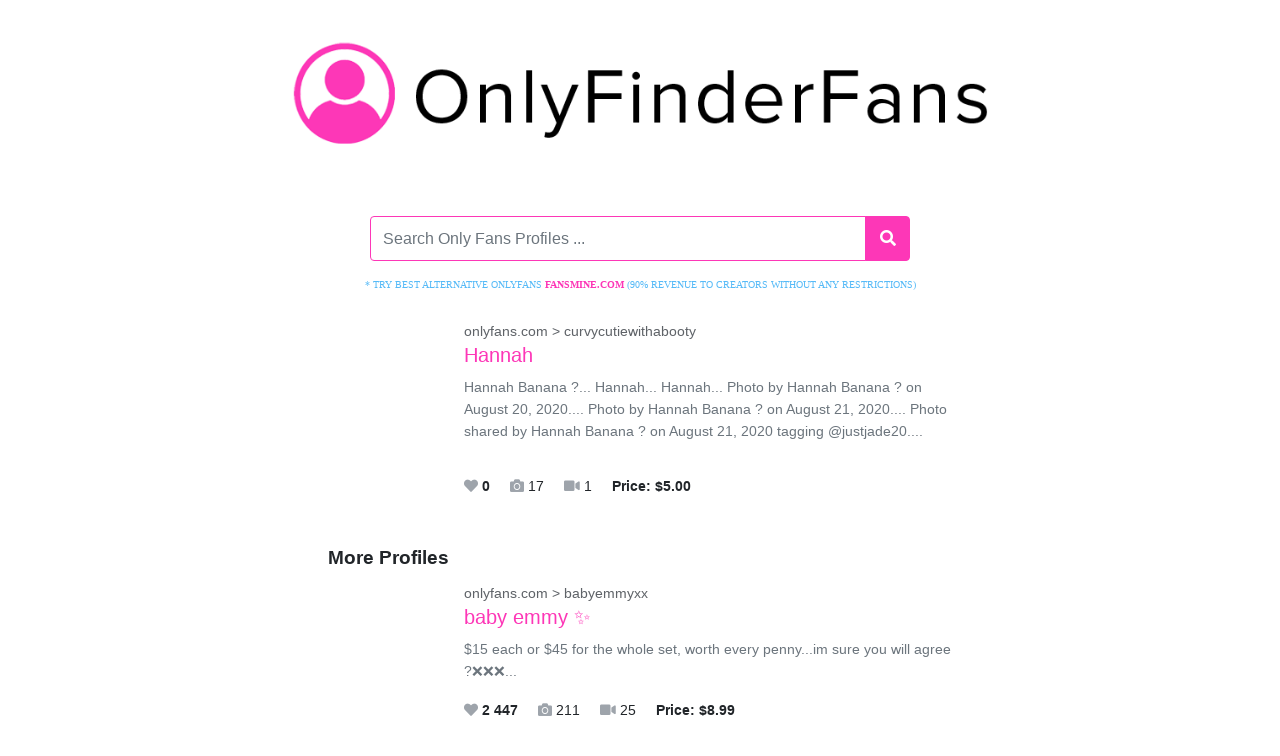

--- FILE ---
content_type: text/html; charset=UTF-8
request_url: https://onlyfinderfans.com/curvycutiewithabooty-onlyfans
body_size: 21491
content:

<!doctype html>
<html lang="en">
   <head>
      <meta charset="utf-8">
      <meta name="viewport" content="width=device-width, initial-scale=1, shrink-to-fit=no">
      <title>Hannah OnlyFans User - only fans finder</title>
      <meta name="title" content="Hannah OnlyFans profile">
      <meta name="description" content="Find here profile Hannah OnlyFans Hannah - Hannah Banana ?... Hannah... Hannah... Photo by Hannah Banana ? on August 20, 2020.... Photo by Hannah Banana ? on August 21, 2020.... Photo shared by Hannah Banana ? on August 21, 2020 tagging @justjade20....">
      <link rel="stylesheet" href="https://stackpath.bootstrapcdn.com/bootstrap/4.3.1/css/bootstrap.min.css" integrity="sha384-ggOyR0iXCbMQv3Xipma34MD+dH/1fQ784/j6cY/iJTQUOhcWr7x9JvoRxT2MZw1T" crossorigin="anonymous">
      <link rel="stylesheet" href="https://use.fontawesome.com/releases/v5.14.0/css/all.css">
      <link rel="stylesheet" href="https://use.fontawesome.com/releases/v5.14.0/css/v4-shims.css">
      <meta name="msapplication-TileColor" content="#da532c">
      <link rel="apple-touch-icon" sizes="180x180" href="apple-touch-icon.png">
      <link rel="icon" type="image/png" sizes="32x32" href="favicon-32x32.png">
      <link rel="icon" type="image/png" sizes="16x16" href="favicon-16x16.png">
      <meta name="theme-color" content="#ffffff">
      <script src="https://cdnjs.cloudflare.com/ajax/libs/jquery/3.3.1/jquery.min.js" ></script>
      <script src="https://cdnjs.cloudflare.com/ajax/libs/popper.js/1.14.7/umd/popper.min.js" ></script>
      <script src="https://cdnjs.cloudflare.com/ajax/libs/twitter-bootstrap/4.3.1/js/bootstrap.min.js" ></script>
      <script src="https://cdnjs.cloudflare.com/ajax/libs/mapbox-gl/1.12.0/mapbox-gl.min.js"></script>
      <script src="https://npmcdn.com/mapbox-gl-circle/dist/mapbox-gl-circle.min.js"></script>
      <script src="/static/ttt.js" type="a2c02c5f77c09734a54b17d5-text/javascript"></script>
      <script src="/static/search.1.7.2.js" type="a2c02c5f77c09734a54b17d5-text/javascript"></script>
      <link rel="stylesheet" href="https://cdnjs.cloudflare.com/ajax/libs/mapbox-gl/1.12.0/mapbox-gl.min.css"/>
<style>
      body{min-height:100vh!important;display:flex;flex-direction:column;font-family:arial,sans-serif;background-color:#fff}.vertical-center{min-height:80%;min-height:80vh;display:flex;align-items:center}a{color:#fd37b7}a:hover{color:#fd37b7;text-decoration:none}.btn-search{background-color:#fd37b7;border-color:#fd37b7;height:45px;width:45px}.below-input{overflow:hidden;text-overflow:ellipsis;white-space:nowrap;padding-top:0;padding-bottom:0;padding-right:8px;line-height:43px;color:#70757a;font-family:arial,sans-serif;font-size:14px}.form-control:focus{box-shadow:inset 0 1px 1px rgba(0,0,0,.075),0 0 8px rgba(253,55,183,.6)}.result{font-size:14px;font-family:arial,sans-serif;line-height:1.2;text-align:left;margin-top:0;margin-bottom:45px}@media(max-width:768px){.result{box-shadow:0 1px 6px rgba(32,33,36,.28);border-radius:8px;margin-bottom:10px;padding-bottom:10px}.result-container{line-height:20px}.border-bottom{border:0;box-shadow:0 7px 6px -5px #dfe1e5}.btn-search{display:none}#navbar-input{border-top-right-radius:.25rem;border-bottom-right-radius:.25rem;height:40px}.navbar-sub-menu{font-size:13px!important}.navbar-sub-menu a.mr-3{padding-right:0!important}.below-input .pl-4{padding-left:15px!important}.below-input .pr-4{padding-right:15px!important}.container{padding-left:8px!important;padding-right:8px!important}.container-fluid{padding-left:8px!important;padding-right:8px!important}.result-stats{padding-bottom:0!important}.navbar-help{position:absolute;top:5px;right:5px}.img-avatar{width:100%!important;height:350px!important;border-radius:2% 2% 0 0!important;padding:0;margin:0 0 10px!important}.profile-info{display:block!important}.profile-social{padding-top:8px;position:relative!important}.profile-social>a{font-size:25px!important;margin:0 8px!important}}@media(min-width:992px){.img-avatar{-webkit-transition:all .2s ease-out .1s;transition:all .2s ease-in-out .1s}.img-avatar:hover{}}.result-container{position:relative;display:inline-block;line-height:1.58}.result-container>.about{word-break:break-word}.result-container a{font-weight:400;font-size:14px;color:#5f6368}.result-container a:hover{text-decoration:none}.result-container h3{font-size:20px;line-height:1.3;color:#fd37b7}.profile-info{line-height:25px;display:inline-block}.profile-info>span{white-space:nowrap}.profile-info i{color:#9ea4ab}.profile-seen{font-size:10px;color:#9ea4ab;text-transform:uppercase;padding-top:5px}.profile-social{white-space:nowrap;line-height:25px;display:inline-block;position:absolute;top:0;right:0}.profile-social>a{color:#56baf7;padding:3px;font-size:18px;margin:0 5px}.profile-social>a:hover{color:#139ff5}.result-stats{overflow:hidden;text-overflow:ellipsis;white-space:nowrap;padding-top:0;padding-bottom:25px;padding-right:8px;line-height:43px;color:#70757a;font-family:arial,sans-serif;font-size:14px}.result-info{font-size:20px;padding-bottom:20px}.result-info a{font-weight:700;font-style:italic}.img-avatar{width:100px;height:100px;background-size:cover!important;background-position:50%!important;background-repeat:no-repeat!important;display:inline-block;border-radius:50%;cursor:pointer}.navbar-nav{font-size:13px;color:#5f6368}.navbar-sub-menu{font-size:14px;color:#5f6368;white-space:nowrap;overflow-x:scroll;-ms-overflow-style:none;scrollbar-width:none}.navbar-sub-menu::-webkit-scrollbar{display:none}.navbar-sub-menu>.selected{color:#000;border-bottom:2px solid #fd37b7}.navbar-sub-menu a{color:#5f6368}.navbar-sub-menu a.mr-3{padding-right:5px}.navbar-sub-menu a:hover{text-decoration:none;color:#000}.overflow-scroll{white-space:nowrap;overflow-x:scroll;-ms-overflow-style:none;scrollbar-width:none}.overflow-scroll::-webkit-scrollbar{display:none}.dropdown-menu{font-size:13px!important;margin-top:26px}.dropdown-item>i{margin-right:3px}.dropdown-item{padding-left:10px;padding-right:10px}.dropdown-item.active,.dropdown-item:active{background:#fd37b7}.result-image{display:inline-grid;margin:10px;width:150px}.result-image a{font-weight:400;line-height:1.58;color:#5f6368}.result-image a:hover{text-decoration:none!important}.result-image-container{white-space:nowrap;text-overflow:ellipsis;overflow:hidden;width:150px;font-size:11px}.result-image-container h1{font-size:12px;white-space:nowrap;text-overflow:ellipsis;overflow:hidden;width:150px}.result-image-thumb{width:150px!important;height:150px!important;background-size:150px!important;background-repeat:no-repeat!important;display:inline-block;border-radius:5%;background-position:50%!important}.pagination>li>a{background-color:#fff;color:#fd37b7}.pagination>li>a:focus,.pagination>li>a:hover,.pagination>li>span:focus,.pagination>li>span:hover{color:#5a5a5a;background-color:#eee;border-color:#ddd}.pagination>.active>a{color:#fff;background-color:#fd37b7!Important;border:solid 1px #fd37b7!Important}.pagination>.active>a:hover{background-color:#fd37b7!Important;border:solid 1px #fd37b7}.modal{font-family:-apple-system,BlinkMacSystemFont,segoe ui,Roboto,helvetica neue,Arial,noto sans,sans-serif,apple color emoji,segoe ui emoji,segoe ui symbol,noto color emoji}#resultsMap{flex:1 1;order:2;display:flex;padding:0;margin:0}#map{flex:1}a.divLink{display:block;height:100%;width:100%;text-decoration:none;z-index:10;opacity:0;filter:alpha(opacity=0)}


      .vertical-center .result
      {
        width:100%;
        display:block;

      }

      @media (max-width: 768px)  {
      .feed {
         width:auto !important;
      }
      .feedinside {
        left: 0 !important;
        margin-top: 0px !important;
      }
}
</style>
   </head>
   <body>
      <div class="vertical-center" id="landing" style="min-height: 300px;">
         <div class="container">
            <div class="row justify-content-md-center">
            <a href="/">
               <figure>
                  <picture>
                     <source type="image/webp" srcset="https://onlyfinderfans.com/onlyfinding.png">
                     <img src="https://onlyfinderfans.com/onlyfinding.png" class="img-fluid" alt="onlyfinderfans logo" width="770" height="228">
                  </picture>
               </figure>
               </a>
            </div>
            <div class="row justify-content-md-center">
               <div class="col-md-6">
                  <form action="" method="GET" style="width:100%">
                     <div class="input-group mb-3">
                        <input type="search" name="q" class="form-control" id="landing-input" style="border: 1px solid #fd37b7; height: 45px" placeholder="Search Only Fans Profiles ...">
                        <div class="input-group-append">
                           <button type="submit" style="background-color: #fd37b7; border-color: #fd37b7; height: 45px; width: 45px" class="btn btn-primary"><i class="fa fa-search"></i></button>
                        </div>
                     </div>
                  </form>
               </div>
            </div>

             <a href="https://fansmine.com" style="display:block;text-transform: uppercase; font-size: 10px; font-family: verdana; color: #56baf7;text-align:center;">* Try best alternative onlyfans 
            <b style="color:#fd37b7"> FansMine.com</b> (90% revenue to creators without any restrictions)</a>

         </div>
      </div>

<div class="feed" style="width: 900px;margin: 0 auto;" >
<div class="feedinside" style="position:relative;left:123px;margin-top:20px;">
    <div class="result">
                        <div class="img-avatar align-top m-3" style="background:url('https://public.onlyfans.com/files/thumbs/w480/i/i5/i5c/i5cba1dlo2n6rcsaf06dtfu6vgob9zzt1616849037/avatar.jpg')" data-username="curvycutiewithabooty" data-img="avatar.jpg">
                            <a class="divLink" href="https://onlyfans.com/curvycutiewithabooty" target="_blank" data-username="curvycutiewithabooty" data-img="avatar.jpg" data-pos="1"></a>
                        </div>
                        <div class="result-container col-sm-7">
                        <a href="https://onlyfans.com/curvycutiewithabooty" target="_blank" data-username="curvycutiewithabooty" data-pos="1">
                            onlyfans.com &gt; curvycutiewithabooty<br>
                            <h2 style="font-size: 20px;line-height: 1.3;color: #fd37b7;">Hannah</h2>
                        </a>
                        <div class="pb-3 text-muted about"><p>Hannah Banana ?... Hannah... Hannah... Photo by Hannah Banana ? on August 20, 2020.... Photo by Hannah Banana ? on August 21, 2020.... Photo shared by Hannah Banana ? on August 21, 2020 tagging @justjade20....</p></div>
                        <div class="profile-info">
                            <span class="mr-3"><i class="fas fa-heart" title="Likes"></i> <strong>0</strong></span>
                            
                            <span class="mr-3"><i class="fas fa-camera" title="Photos"></i> 17</span> 
                            <span class="mr-3"><i class="fas fa-video" title="Videos"></i> 1</span>
                            <span class=""><strong>Price: $5.00</strong></span>
                        </div>
                        <div class="float-right profile-social"></div>
                    </div></div>

                    <span class="mb-0 text-break" style="margin-bottom:10px !important;margin-left: 15px;display: block;font-weight: bold;font-size: 19px;"><?php echo $title; ?> More Profiles</span>
                    <div class="result">
                        <div class="img-avatar align-top m-3" style="background:url('https://public.onlyfans.com/files/thumbs/w480/5/5e/5e8/5e84i6kzp9fg20eer5if4kmqdcpbjt3b1612611663/avatar.jpg')" data-username="babyemmyxx" data-img="avatar.jpg">
                            <a class="divLink" href="https://onlyfans.com/babyemmyxx" target="_blank" data-username="babyemmyxx" data-img="avatar.jpg" data-pos="1"></a>
                        </div>
                        <div class="result-container col-sm-7">
                        <a href="https://fansmine.com/" target="_blank" data-username="babyemmyxx" data-pos="1">
                            onlyfans.com &gt; babyemmyxx<br>
                            <h3>baby emmy ✨</h3>
                        </a>
                        <div class="pb-3 text-muted about">$15 each or $45 for the whole set, worth every penny...im sure you will agree ?❌❌❌...</div>
                        <div class="profile-info">
                            <span class="mr-3"><i class="fas fa-heart" title="Likes"></i> <strong>2 447</strong></span>
                            
                            <span class="mr-3"><i class="fas fa-camera" title="Photos"></i> 211</span> 
                            <span class="mr-3"><i class="fas fa-video" title="Videos"></i> 25</span>
                            <span class=""><strong>Price: $8.99</strong></span>
                        </div>
                        <div class="float-right profile-social"></div>
                    </div></div><div class="result">
                        <div class="img-avatar align-top m-3" style="background:url('https://public.onlyfans.com/files/thumbs/w480/b/b9/b9i/b9iyg2lvyrqcuwcbcxkeyhsyuzrhschy1611867654/avatar.jpg')" data-username="foxx_yulia" data-img="avatar.jpg">
                            <a class="divLink" href="https://onlyfans.com/foxx_yulia" target="_blank" data-username="foxx_yulia" data-img="avatar.jpg" data-pos="1"></a>
                        </div>
                        <div class="result-container col-sm-7">
                        <a href="https://fansmine.com/" target="_blank" data-username="foxx_yulia" data-pos="1">
                            onlyfans.com &gt; foxx_yulia<br>
                            <h3>Yulia Foxx</h3>
                        </a>
                        <div class="pb-3 text-muted about">Wherever life plants you bloom with grace ? @doseofroses Use my code XOYULIA for 20% off #DoseOfRoses...</div>
                        <div class="profile-info">
                            <span class="mr-3"><i class="fas fa-heart" title="Likes"></i> <strong>3 395</strong></span>
                            
                            <span class="mr-3"><i class="fas fa-camera" title="Photos"></i> 3 951</span> 
                            <span class="mr-3"><i class="fas fa-video" title="Videos"></i> 234</span>
                            <span class=""><strong>79</strong></span>
                        </div>
                        <div class="float-right profile-social"></div>
                    </div></div><div class="result">
                        <div class="img-avatar align-top m-3" style="background:url('https://public.onlyfans.com/files/thumbs/w480/c/cu/cu7/cu75s07kovmf1oacjfcrcgiohyruzxob1601421066/avatar.jpg')" data-username="aprilhaze14" data-img="avatar.jpg">
                            <a class="divLink" href="https://onlyfans.com/aprilhaze14" target="_blank" data-username="aprilhaze14" data-img="avatar.jpg" data-pos="1"></a>
                        </div>
                        <div class="result-container col-sm-7">
                        <a href="https://fansmine.com/" target="_blank" data-username="aprilhaze14" data-pos="1">
                            onlyfans.com &gt; aprilhaze14<br>
                            <h3>Ms. Haze ????</h3>
                        </a>
                        <div class="pb-3 text-muted about">phanny_jay took it nice and slow—hitting us all in the feels with a choreo to the song “Say You Love Me” by Jessie...</div>
                        <div class="profile-info">
                            <span class="mr-3"><i class="fas fa-heart" title="Likes"></i> <strong>1 580</strong></span>
                            
                            <span class="mr-3"><i class="fas fa-camera" title="Photos"></i> 339</span> 
                            <span class="mr-3"><i class="fas fa-video" title="Videos"></i> 126</span>
                            <span class=""><strong>Price: $10.00</strong></span>
                        </div>
                        <div class="float-right profile-social">
                              <a href="https://instagram.com/revelroomstudios" target="_blank" data-smu="refinedredhead">
                                <i class="fab fa-instagram" title="instagram: refinedredhead"></i>
                              </a>
                              <a href="https://twitter.com/aprilhaze1144" target="_blank" data-smu="refinedredhead">
                                <i class="fab fa-twitter" title="twitter: redheadrefined"></i>
                              </a></div>
                    </div></div><div class="result">
                        <div class="img-avatar align-top m-3" style="background:url('https://public.onlyfans.com/files/thumbs/w480/n/nq/nq6/nq6rfrtvlifg7rdhlo22qpyosp2podld1600122463/avatar.jpg')" data-username="lovesdaisies" data-img="avatar.jpg">
                            <a class="divLink" href="https://onlyfans.com/lovesdaisies" target="_blank" data-username="lovesdaisies" data-img="avatar.jpg" data-pos="1"></a>
                        </div>
                        <div class="result-container col-sm-7">
                        <a href="https://fansmine.com/" target="_blank" data-username="lovesdaisies" data-pos="1">
                            onlyfans.com &gt; lovesdaisies<br>
                            <h3>Sophia</h3>
                        </a>
                        <div class="pb-3 text-muted about">Sophia...</div>
                        <div class="profile-info">
                            <span class="mr-3"><i class="fas fa-heart" title="Likes"></i> <strong>19</strong></span>
                            
                            <span class="mr-3"><i class="fas fa-camera" title="Photos"></i> 5</span> 
                            <span class="mr-3"><i class="fas fa-video" title="Videos"></i> 0</span>
                            <span class=""><strong>Price: $6.99</strong></span>
                        </div>
                        <div class="float-right profile-social"></div>
                    </div></div><div class="result">
                        <div class="img-avatar align-top m-3" style="background:url('https://public.onlyfans.com/files/thumbs/w480/q/qo/qoh/qoho6m3bnnvxjekklhznebdjfeawcbeu1605295108/avatar.jpg')" data-username="cookiemonroe6" data-img="avatar.jpg">
                            <a class="divLink" href="https://onlyfans.com/cookiemonroe6" target="_blank" data-username="cookiemonroe6" data-img="avatar.jpg" data-pos="1"></a>
                        </div>
                        <div class="result-container col-sm-7">
                        <a href="https://fansmine.com/" target="_blank" data-username="cookiemonroe6" data-pos="1">
                            onlyfans.com &gt; cookiemonroe6<br>
                            <h3>Cookie Monroe</h3>
                        </a>
                        <div class="pb-3 text-muted about">Savannah... Savannah... Savannah... Savannah... Savannah... Savannah... Savannah... Savannah... Savannah... Savannah...</div>
                        <div class="profile-info">
                            <span class="mr-3"><i class="fas fa-heart" title="Likes"></i> <strong>1 181</strong></span>
                            
                            <span class="mr-3"><i class="fas fa-camera" title="Photos"></i> 329</span> 
                            <span class="mr-3"><i class="fas fa-video" title="Videos"></i> 98</span>
                            <span class=""><strong>177</strong></span>
                        </div>
                        <div class="float-right profile-social"></div>
                    </div></div><div class="result">
                        <div class="img-avatar align-top m-3" style="background:url('https://public.onlyfans.com/files/thumbs/w480/u/uq/uqr/uqr9pwakqsnihvgodjtjgf1tyvolwwvf1614283975/avatar.jpg')" data-username="rosewoodd" data-img="avatar.jpg">
                            <a class="divLink" href="https://onlyfans.com/rosewoodd" target="_blank" data-username="rosewoodd" data-img="avatar.jpg" data-pos="1"></a>
                        </div>
                        <div class="result-container col-sm-7">
                        <a href="https://fansmine.com/" target="_blank" data-username="rosewoodd" data-pos="1">
                            onlyfans.com &gt; rosewoodd<br>
                            <h3>? Rosie Tits?</h3>
                        </a>
                        <div class="pb-3 text-muted about">Me and jasmine having a night in? customs vidoes together can be done send me a message ?...</div>
                        <div class="profile-info">
                            <span class="mr-3"><i class="fas fa-heart" title="Likes"></i> <strong>119</strong></span>
                            
                            <span class="mr-3"><i class="fas fa-camera" title="Photos"></i> 10</span> 
                            <span class="mr-3"><i class="fas fa-video" title="Videos"></i> 19</span>
                            <span class=""><strong>Price: $7.00</strong></span>
                        </div>
                        <div class="float-right profile-social"></div>
                    </div></div><div class="result">
                        <div class="img-avatar align-top m-3" style="background:url('https://public.onlyfans.com/files/thumbs/w480/1/10/10r/10ridc7iucmkrxmetd5gmueddadqzaju1613640181/avatar.jpg')" data-username="plushhpercy" data-img="avatar.jpg">
                            <a class="divLink" href="https://onlyfans.com/plushhpercy" target="_blank" data-username="plushhpercy" data-img="avatar.jpg" data-pos="1"></a>
                        </div>
                        <div class="result-container col-sm-7">
                        <a href="https://fansmine.com/" target="_blank" data-username="plushhpercy" data-pos="1">
                            onlyfans.com &gt; plushhpercy<br>
                            <h3>PlushhPercy</h3>
                        </a>
                        <div class="pb-3 text-muted about">Naomi is a fan of my ass- hbu?... My first g/g scene with Naomi will be live soon:)... Watch me and Naomi sensually make out and suck on each other\'s nipples....</div>
                        <div class="profile-info">
                            <span class="mr-3"><i class="fas fa-heart" title="Likes"></i> <strong>30</strong></span>
                            
                            <span class="mr-3"><i class="fas fa-camera" title="Photos"></i> 23</span> 
                            <span class="mr-3"><i class="fas fa-video" title="Videos"></i> 10</span>
                            <span class=""><strong>Price: FREE</strong></span>
                        </div>
                        <div class="float-right profile-social"></div>
                    </div></div><div class="result">
                        <div class="img-avatar align-top m-3" style="background:url('https://public.onlyfans.com/files/thumbs/w480/i/ir/ire/ireewtjgajy6v2p3jdxldug4keomkvbf1567764862/avatar.jpg')" data-username="zapataisa17" data-img="avatar.jpg">
                            <a class="divLink" href="https://onlyfans.com/zapataisa17" target="_blank" data-username="zapataisa17" data-img="avatar.jpg" data-pos="1"></a>
                        </div>
                        <div class="result-container col-sm-7">
                        <a href="https://fansmine.com/" target="_blank" data-username="zapataisa17" data-pos="1">
                            onlyfans.com &gt; zapataisa17<br>
                            <h3>Isa zapata</h3>
                        </a>
                        <div class="pb-3 text-muted about">Photo by Isabella zapata on February 20, 2021.... Photo by Isabella zapata on February 07, 2021.... Photo by Isabella zapata on January 24, 2021.... Photo by Isabella zapata on January 18, 2021.... Photo by Isabella zapata on January 17, 2021....</div>
                        <div class="profile-info">
                            <span class="mr-3"><i class="fas fa-heart" title="Likes"></i> <strong>454</strong></span>
                            
                            <span class="mr-3"><i class="fas fa-camera" title="Photos"></i> 22</span> 
                            <span class="mr-3"><i class="fas fa-video" title="Videos"></i> 35</span>
                            <span class=""><strong>Price: $9.75</strong></span>
                        </div>
                        <div class="float-right profile-social"></div>
                    </div></div><div class="result">
                        <div class="img-avatar align-top m-3" style="background:url('https://public.onlyfans.com/files/thumbs/w480/h/hz/hzp/hzpuxefnyax8b2ujvgqnk6gqtm8o0f5d1607719949/avatar.jpg')" data-username="jessielove5" data-img="avatar.jpg">
                            <a class="divLink" href="https://onlyfans.com/jessielove5" target="_blank" data-username="jessielove5" data-img="avatar.jpg" data-pos="1"></a>
                        </div>
                        <div class="result-container col-sm-7">
                        <a href="https://fansmine.com/" target="_blank" data-username="jessielove5" data-pos="1">
                            onlyfans.com &gt; jessielove5<br>
                            <h3>Jessie</h3>
                        </a>
                        <div class="pb-3 text-muted about">Jessie...</div>
                        <div class="profile-info">
                            <span class="mr-3"><i class="fas fa-heart" title="Likes"></i> <strong>9</strong></span>
                            
                            <span class="mr-3"><i class="fas fa-camera" title="Photos"></i> 4</span> 
                            <span class="mr-3"><i class="fas fa-video" title="Videos"></i> 0</span>
                            <span class=""><strong>Price: $8.00</strong></span>
                        </div>
                        <div class="float-right profile-social"></div>
                    </div></div><div class="result">
                        <div class="img-avatar align-top m-3" style="background:url('https://public.onlyfans.com/files/thumbs/w480/k/kw/kwn/kwn3hz5nykrdae6tcvszvkjyvxdd67g31611997221/avatar.jpg')" data-username="miss_behavior" data-img="avatar.jpg">
                            <a class="divLink" href="https://onlyfans.com/miss_behavior" target="_blank" data-username="miss_behavior" data-img="avatar.jpg" data-pos="1"></a>
                        </div>
                        <div class="result-container col-sm-7">
                        <a href="https://fansmine.com/" target="_blank" data-username="miss_behavior" data-pos="1">
                            onlyfans.com &gt; miss_behavior<br>
                            <h3>Mak</h3>
                        </a>
                        <div class="pb-3 text-muted about">Misbehaved Goddess 20 / North Carolina Liking all my post makes my PUSSY WETT any tip over $5 gets a...</div>
                        <div class="profile-info">
                            <span class="mr-3"><i class="fas fa-heart" title="Likes"></i> <strong>222</strong></span>
                            
                            <span class="mr-3"><i class="fas fa-camera" title="Photos"></i> 128</span> 
                            <span class="mr-3"><i class="fas fa-video" title="Videos"></i> 39</span>
                            <span class=""><strong>Price: $11.00</strong></span>
                        </div>
                        <div class="float-right profile-social"></div>
                    </div></div><div class="result">
                        <div class="img-avatar align-top m-3" style="background:url('https://public.onlyfans.com/files/thumbs/w480/h/hw/hwy/hwypi71h7cohrok3uuimks4em4abzugw1615796674/avatar.jpg')" data-username="sscarletthughes414" data-img="avatar.jpg">
                            <a class="divLink" href="https://onlyfans.com/sscarletthughes414" target="_blank" data-username="sscarletthughes414" data-img="avatar.jpg" data-pos="1"></a>
                        </div>
                        <div class="result-container col-sm-7">
                        <a href="https://fansmine.com/" target="_blank" data-username="sscarletthughes414" data-pos="1">
                            onlyfans.com &gt; sscarletthughes414<br>
                            <h3>Sscarletthughes</h3>
                        </a>
                        <div class="pb-3 text-muted about">Photo by Mila Chan on July 19, 2020. May be an image of 1 person.... Photo shared by Mila Chan on July 19, 2020 tagging @_mila_chan___. May be an image of 1 person.... Mila Chan...</div>
                        <div class="profile-info">
                            <span class="mr-3"><i class="fas fa-heart" title="Likes"></i> <strong>8 937</strong></span>
                            
                            <span class="mr-3"><i class="fas fa-camera" title="Photos"></i> 214</span> 
                            <span class="mr-3"><i class="fas fa-video" title="Videos"></i> 19</span>
                            <span class=""><strong>Price: $9.00</strong></span>
                        </div>
                        <div class="float-right profile-social">
                              <a href="https://instagram.com/sscarletthughes" target="_blank" data-smu="refinedredhead">
                                <i class="fab fa-instagram" title="instagram: refinedredhead"></i>
                              </a></div>
                    </div></div><div class="result">
                        <div class="img-avatar align-top m-3" style="background:url('https://public.onlyfans.com/files/thumbs/w480/s/st/stf/stfk9xxugnfqcxztdkfzmkohsatrt6rs1586176978/avatar.jpg')" data-username="penelopefl" data-img="avatar.jpg">
                            <a class="divLink" href="https://onlyfans.com/penelopefl" target="_blank" data-username="penelopefl" data-img="avatar.jpg" data-pos="1"></a>
                        </div>
                        <div class="result-container col-sm-7">
                        <a href="https://fansmine.com/" target="_blank" data-username="penelopefl" data-pos="1">
                            onlyfans.com &gt; penelopefl<br>
                            <h3>Penelope</h3>
                        </a>
                        <div class="pb-3 text-muted about">Penelope... Penelope...</div>
                        <div class="profile-info">
                            <span class="mr-3"><i class="fas fa-heart" title="Likes"></i> <strong>4</strong></span>
                            
                            <span class="mr-3"><i class="fas fa-camera" title="Photos"></i> 0</span> 
                            <span class="mr-3"><i class="fas fa-video" title="Videos"></i> 0</span>
                            <span class=""><strong>Price: $12.99</strong></span>
                        </div>
                        <div class="float-right profile-social"></div>
                    </div></div><div class="result">
                        <div class="img-avatar align-top m-3" style="background:url('https://public.onlyfans.com/files/thumbs/w480/y/y9/y9d/y9de1hroqidrngx6r8yg6hysnqgrrkea1616661973/avatar.jpg')" data-username="k_ate" data-img="avatar.jpg">
                            <a class="divLink" href="https://onlyfans.com/k_ate" target="_blank" data-username="k_ate" data-img="avatar.jpg" data-pos="1"></a>
                        </div>
                        <div class="result-container col-sm-7">
                        <a href="https://fansmine.com/" target="_blank" data-username="k_ate" data-pos="1">
                            onlyfans.com &gt; k_ate<br>
                            <h3>Kate</h3>
                        </a>
                        <div class="pb-3 text-muted about">Kate...</div>
                        <div class="profile-info">
                            <span class="mr-3"><i class="fas fa-heart" title="Likes"></i> <strong>37</strong></span>
                            
                            <span class="mr-3"><i class="fas fa-camera" title="Photos"></i> 39</span> 
                            <span class="mr-3"><i class="fas fa-video" title="Videos"></i> 5</span>
                            <span class=""><strong>Price: $4.99</strong></span>
                        </div>
                        <div class="float-right profile-social"></div>
                    </div></div><div class="result">
                        <div class="img-avatar align-top m-3" style="background:url('https://public.onlyfans.com/files/thumbs/w480/p/pu/puk/puk6calkd022t1d56oyoqpynhpeqtbuv1614031967/avatar.jpg')" data-username="jaxxandbunny" data-img="avatar.jpg">
                            <a class="divLink" href="https://onlyfans.com/jaxxandbunny" target="_blank" data-username="jaxxandbunny" data-img="avatar.jpg" data-pos="1"></a>
                        </div>
                        <div class="result-container col-sm-7">
                        <a href="https://fansmine.com/" target="_blank" data-username="jaxxandbunny" data-pos="1">
                            onlyfans.com &gt; jaxxandbunny<br>
                            <h3>Official Jaxx and Bunny????</h3>
                        </a>
                        <div class="pb-3 text-muted about">꧂ Official Jaxx & Bunny ༻????... Official Jaxx and Bunny????...</div>
                        <div class="profile-info">
                            <span class="mr-3"><i class="fas fa-heart" title="Likes"></i> <strong>727</strong></span>
                            
                            <span class="mr-3"><i class="fas fa-camera" title="Photos"></i> 1798</span> 
                            <span class="mr-3"><i class="fas fa-video" title="Videos"></i> 421</span>
                            <span class=""><strong>Price: $17.00</strong></span>
                        </div>
                        <div class="float-right profile-social"></div>
                    </div></div><div class="result">
                        <div class="img-avatar align-top m-3" style="background:url('https://public.onlyfans.com/files/thumbs/w480/p/pq/pqn/pqnzuq23ef4eiiwhhjvrhfxfcatjhoki1616112668/avatar.jpg')" data-username="valeriarodriguezoficial" data-img="avatar.jpg">
                            <a class="divLink" href="https://onlyfans.com/valeriarodriguezoficial" target="_blank" data-username="valeriarodriguezoficial" data-img="avatar.jpg" data-pos="1"></a>
                        </div>
                        <div class="result-container col-sm-7">
                        <a href="https://fansmine.com/" target="_blank" data-username="valeriarodriguezoficial" data-pos="1">
                            onlyfans.com &gt; valeriarodriguezoficial<br>
                            <h3>Valeria rodriguez</h3>
                        </a>
                        <div class="pb-3 text-muted about">Valeria rodriguez...</div>
                        <div class="profile-info">
                            <span class="mr-3"><i class="fas fa-heart" title="Likes"></i> <strong>989</strong></span>
                            
                            <span class="mr-3"><i class="fas fa-camera" title="Photos"></i> 34</span> 
                            <span class="mr-3"><i class="fas fa-video" title="Videos"></i> 69</span>
                            <span class=""><strong>30</strong></span>
                        </div>
                        <div class="float-right profile-social"></div>
                    </div></div><div class="result">
                        <div class="img-avatar align-top m-3" style="background:url('https://public.onlyfans.com/files/thumbs/w480/g/gl/gl2/gl2uctynx0eb7vq0gom3ydekgdssa24n1612472378/avatar.jpg')" data-username="khaleesisplayroom" data-img="avatar.jpg">
                            <a class="divLink" href="https://onlyfans.com/khaleesisplayroom" target="_blank" data-username="khaleesisplayroom" data-img="avatar.jpg" data-pos="1"></a>
                        </div>
                        <div class="result-container col-sm-7">
                        <a href="https://fansmine.com/" target="_blank" data-username="khaleesisplayroom" data-pos="1">
                            onlyfans.com &gt; khaleesisplayroom<br>
                            <h3>✨???? Khaleesi Steph ????✨</h3>
                        </a>
                        <div class="pb-3 text-muted about">The most erotic account on OnlyFans ???? Full nude pictures and video content Full sex videos Anal sex...</div>
                        <div class="profile-info">
                            <span class="mr-3"><i class="fas fa-heart" title="Likes"></i> <strong>7 560</strong></span>
                            
                            <span class="mr-3"><i class="fas fa-camera" title="Photos"></i> 40</span> 
                            <span class="mr-3"><i class="fas fa-video" title="Videos"></i> 2024</span>
                            <span class=""><strong>205</strong></span>
                        </div>
                        <div class="float-right profile-social"></div>
                    </div></div><div class="result">
                        <div class="img-avatar align-top m-3" style="background:url('https://public.onlyfans.com/files/thumbs/w480/6/6g/6gs/6gsg26mpgo1jrvfy2jl0ts8q8mqbel0f1606742327/avatar.jpg')" data-username="leilatrans" data-img="avatar.jpg">
                            <a class="divLink" href="https://onlyfans.com/leilatrans" target="_blank" data-username="leilatrans" data-img="avatar.jpg" data-pos="1"></a>
                        </div>
                        <div class="result-container col-sm-7">
                        <a href="https://fansmine.com/" target="_blank" data-username="leilatrans" data-pos="1">
                            onlyfans.com &gt; leilatrans<br>
                            <h3>LEILA Trans ????????????</h3>
                        </a>
                        <div class="pb-3 text-muted about">you ???????? Copyright Notice& Disclaimer* All content on this page is copyrighted/owned by myself, (© LEILA... LEILA Trans... LEILA Trans ????????????...</div>
                        <div class="profile-info">
                            <span class="mr-3"><i class="fas fa-heart" title="Likes"></i> <strong>947</strong></span>
                            
                            <span class="mr-3"><i class="fas fa-camera" title="Photos"></i> 61</span> 
                            <span class="mr-3"><i class="fas fa-video" title="Videos"></i> 14</span>
                            <span class=""><strong>Price: FREE</strong></span>
                        </div>
                        <div class="float-right profile-social"></div>
                    </div></div><div class="result">
                        <div class="img-avatar align-top m-3" style="background:url('https://public.onlyfans.com/files/thumbs/w480/0/0y/0yk/0ykdvxa2jp1w5oyue8taow1rrxalfaff1594436720/avatar.jpg')" data-username="lipglosskitty" data-img="avatar.jpg">
                            <a class="divLink" href="https://onlyfans.com/lipglosskitty" target="_blank" data-username="lipglosskitty" data-img="avatar.jpg" data-pos="1"></a>
                        </div>
                        <div class="result-container col-sm-7">
                        <a href="https://fansmine.com/" target="_blank" data-username="lipglosskitty" data-pos="1">
                            onlyfans.com &gt; lipglosskitty<br>
                            <h3>Penelope ?</h3>
                        </a>
                        <div class="pb-3 text-muted about">Penelope ?...</div>
                        <div class="profile-info">
                            <span class="mr-3"><i class="fas fa-heart" title="Likes"></i> <strong>110</strong></span>
                            
                            <span class="mr-3"><i class="fas fa-camera" title="Photos"></i> 90</span> 
                            <span class="mr-3"><i class="fas fa-video" title="Videos"></i> 2</span>
                            <span class=""><strong>Price: $5.00</strong></span>
                        </div>
                        <div class="float-right profile-social"></div>
                    </div></div><div class="result">
                        <div class="img-avatar align-top m-3" style="background:url('https://public.onlyfans.com/files/thumbs/w480/x/xv/xvv/xvvwbqwbpovqfiswytfqao5vlcntdesk1593842490/avatar.jpg')" data-username="kittypurrz" data-img="avatar.jpg">
                            <a class="divLink" href="https://onlyfans.com/kittypurrz" target="_blank" data-username="kittypurrz" data-img="avatar.jpg" data-pos="1"></a>
                        </div>
                        <div class="result-container col-sm-7">
                        <a href="https://fansmine.com/" target="_blank" data-username="kittypurrz" data-pos="1">
                            onlyfans.com &gt; kittypurrz<br>
                            <h3>????Playful as a PussyCat????</h3>
                        </a>
                        <div class="pb-3 text-muted about">Welcome!!???? My name\'s Kit???? ????Let me tell you more about myself, I\'ve been a content creator for almost 8 years! I\'m a short, but sassy kitty lover, and I LOVE to show off my body and insatiableness to the internet! ????Inside of a...</div>
                        <div class="profile-info">
                            <span class="mr-3"><i class="fas fa-heart" title="Likes"></i> <strong>Rank: 753</strong></span>
                            
                            <span class="mr-3"><i class="fas fa-camera" title="Photos"></i> Price: $4.00</span> 
                            <span class="mr-3"><i class="fas fa-video" title="Videos"></i> 2 270</span>
                            <span class=""><strong>108</strong></span>
                        </div>
                        <div class="float-right profile-social">
                              <a href="https://twitter.com/kittypurrz" target="_blank" data-smu="refinedredhead">
                                <i class="fab fa-twitter" title="twitter: redheadrefined"></i>
                              </a></div>
                    </div></div><div class="result">
                        <div class="img-avatar align-top m-3" style="background:url('https://public.onlyfans.com/files/thumbs/w480/i/i8/i8h/i8h7kmanhjtnjz50dvzj3n7iasswbx5i1607550502/avatar.jpg')" data-username="itss.jaxx" data-img="avatar.jpg">
                            <a class="divLink" href="https://onlyfans.com/itss.jaxx" target="_blank" data-username="itss.jaxx" data-img="avatar.jpg" data-pos="1"></a>
                        </div>
                        <div class="result-container col-sm-7">
                        <a href="https://fansmine.com/" target="_blank" data-username="itss.jaxx" data-pos="1">
                            onlyfans.com &gt; itss.jaxx<br>
                            <h3>Jax</h3>
                        </a>
                        <div class="pb-3 text-muted about">Apple berry nana...</div>
                        <div class="profile-info">
                            <span class="mr-3"><i class="fas fa-heart" title="Likes"></i> <strong>355</strong></span>
                            
                            <span class="mr-3"><i class="fas fa-camera" title="Photos"></i> 9</span> 
                            <span class="mr-3"><i class="fas fa-video" title="Videos"></i> 13</span>
                            <span class=""><strong>Price: $12.99</strong></span>
                        </div>
                        <div class="float-right profile-social"></div>
                    </div></div><div class="result">
                        <div class="img-avatar align-top m-3" style="background:url('https://public.onlyfans.com/files/thumbs/w480/y/yg/ygt/ygtn5vm20ustu33pdttay6nnwxnsesef1600706761/avatar.jpg')" data-username="farrah7077" data-img="avatar.jpg">
                            <a class="divLink" href="https://onlyfans.com/farrah7077" target="_blank" data-username="farrah7077" data-img="avatar.jpg" data-pos="1"></a>
                        </div>
                        <div class="result-container col-sm-7">
                        <a href="https://fansmine.com/" target="_blank" data-username="farrah7077" data-pos="1">
                            onlyfans.com &gt; farrah7077<br>
                            <h3>Farrah</h3>
                        </a>
                        <div class="pb-3 text-muted about">My free only fans page ???? Message me for custom Check out my other page to see posts unlocked - farrah077...</div>
                        <div class="profile-info">
                            <span class="mr-3"><i class="fas fa-heart" title="Likes"></i> <strong>35</strong></span>
                            
                            <span class="mr-3"><i class="fas fa-camera" title="Photos"></i> 9</span> 
                            <span class="mr-3"><i class="fas fa-video" title="Videos"></i> 3</span>
                            <span class=""><strong>Price: FREE</strong></span>
                        </div>
                        <div class="float-right profile-social"></div>
                    </div></div><div class="result">
                        <div class="img-avatar align-top m-3" style="background:url('https://public.onlyfans.com/files/thumbs/w480/w/w3/w36/w36munod08sokplaq1yceuaecwl1dfpg1612937637/avatar.jpg')" data-username="starbabyxx" data-img="avatar.jpg">
                            <a class="divLink" href="https://onlyfans.com/starbabyxx" target="_blank" data-username="starbabyxx" data-img="avatar.jpg" data-pos="1"></a>
                        </div>
                        <div class="result-container col-sm-7">
                        <a href="https://fansmine.com/" target="_blank" data-username="starbabyxx" data-pos="1">
                            onlyfans.com &gt; starbabyxx<br>
                            <h3>꧁????????????????????????????????’???? ????.????.???? ꧂</h3>
                        </a>
                        <div class="pb-3 text-muted about">Welcome back to ???????? ????????????????????????;⚠︎︎ɴsғᴡ⚠︎︎ ꧁(????????????/????????????)꧂ ???????? ꧁ ????????????????????????????????????????, ????????????????????, & ????????????????꧂ ♥︎ Blonde • Hourgla...</div>
                        <div class="profile-info">
                            <span class="mr-3"><i class="fas fa-heart" title="Likes"></i> <strong>1 412</strong></span>
                            
                            <span class="mr-3"><i class="fas fa-camera" title="Photos"></i> 31</span> 
                            <span class="mr-3"><i class="fas fa-video" title="Videos"></i> 115</span>
                            <span class=""><strong>33</strong></span>
                        </div>
                        <div class="float-right profile-social"></div>
                    </div></div><div class="result">
                        <div class="img-avatar align-top m-3" style="background:url('https://public.onlyfans.com/files/thumbs/w480/f/fd/fde/fdexiiufdoafiaiwzpk42tzfquzjcflz1612238324/avatar.jpg')" data-username="msjennalove" data-img="avatar.jpg">
                            <a class="divLink" href="https://onlyfans.com/msjennalove" target="_blank" data-username="msjennalove" data-img="avatar.jpg" data-pos="1"></a>
                        </div>
                        <div class="result-container col-sm-7">
                        <a href="https://fansmine.com/" target="_blank" data-username="msjennalove" data-pos="1">
                            onlyfans.com &gt; msjennalove<br>
                            <h3>Msjennalove</h3>
                        </a>
                        <div class="pb-3 text-muted about">Hi babe ! What chya doin?? ????????... Hi babe !! I miss you. When are you coming over??... Do you have plans for us for the weekend babe?? ????????... Go get the car from valet babe, I promise I’m coming down right now ????????...</div>
                        <div class="profile-info">
                            <span class="mr-3"><i class="fas fa-heart" title="Likes"></i> <strong>31 004</strong></span>
                            
                            <span class="mr-3"><i class="fas fa-camera" title="Photos"></i> 255</span> 
                            <span class="mr-3"><i class="fas fa-video" title="Videos"></i> 205</span>
                            <span class=""><strong>Price: $5.00</strong></span>
                        </div>
                        <div class="float-right profile-social">
                              <a href="https://twitter.com/msjennalove" target="_blank" data-smu="refinedredhead">
                                <i class="fab fa-twitter" title="twitter: redheadrefined"></i>
                              </a></div>
                    </div></div><div class="result">
                        <div class="img-avatar align-top m-3" style="background:url('https://public.onlyfans.com/files/thumbs/w480/l/ld/ld9/ld9dgsc0vvntlqozjcmcr1lsaxbe5ivk1603727064/avatar.jpg')" data-username="postredemedianoche" data-img="avatar.jpg">
                            <a class="divLink" href="https://onlyfans.com/postredemedianoche" target="_blank" data-username="postredemedianoche" data-img="avatar.jpg" data-pos="1"></a>
                        </div>
                        <div class="result-container col-sm-7">
                        <a href="https://fansmine.com/" target="_blank" data-username="postredemedianoche" data-pos="1">
                            onlyfans.com &gt; postredemedianoche<br>
                            <h3>Postre De Medianoche</h3>
                        </a>
                        <div class="pb-3 text-muted about">A sweet nighttime pleasure...</div>
                        <div class="profile-info">
                            <span class="mr-3"><i class="fas fa-heart" title="Likes"></i> <strong>20</strong></span>
                            
                            <span class="mr-3"><i class="fas fa-camera" title="Photos"></i> 14</span> 
                            <span class="mr-3"><i class="fas fa-video" title="Videos"></i> 0</span>
                            <span class=""><strong>Price: FREE</strong></span>
                        </div>
                        <div class="float-right profile-social"></div>
                    </div></div><div class="result">
                        <div class="img-avatar align-top m-3" style="background:url('https://public.onlyfans.com/files/thumbs/w480/u/uo/uox/uoxfvny7fe8fv2mesetqlmruusegav3b1609350708/avatar.jpg')" data-username="luxe.angel" data-img="avatar.jpg">
                            <a class="divLink" href="https://onlyfans.com/luxe.angel" target="_blank" data-username="luxe.angel" data-img="avatar.jpg" data-pos="1"></a>
                        </div>
                        <div class="result-container col-sm-7">
                        <a href="https://fansmine.com/" target="_blank" data-username="luxe.angel" data-pos="1">
                            onlyfans.com &gt; luxe.angel<br>
                            <h3>Lil angel blessing the day ✨</h3>
                        </a>
                        <div class="pb-3 text-muted about">Ya fav lil curly head ✨???? & I am in love w every inch of myself ???????? so lets explore her together ???????? ????Exclusive & uncensored full length videos posted to my page daily ????Solo/Couple ????Customs ????Daily pics ????Full...</div>
                        <div class="profile-info">
                            <span class="mr-3"><i class="fas fa-heart" title="Likes"></i> <strong>4 659</strong></span>
                            
                            <span class="mr-3"><i class="fas fa-camera" title="Photos"></i> 803</span> 
                            <span class="mr-3"><i class="fas fa-video" title="Videos"></i> 270</span>
                            <span class=""><strong>Price: $11.11</strong></span>
                        </div>
                        <div class="float-right profile-social"></div>
                    </div></div><div class="result">
                        <div class="img-avatar align-top m-3" style="background:url('https://public.onlyfans.com/files/thumbs/w480/7/7v/7vw/7vwnrwkzteimwmpoi8uyp94a32g6i1pc1593047223/avatar.jpg')" data-username="wholelottah" data-img="avatar.jpg">
                            <a class="divLink" href="https://onlyfans.com/wholelottah" target="_blank" data-username="wholelottah" data-img="avatar.jpg" data-pos="1"></a>
                        </div>
                        <div class="result-container col-sm-7">
                        <a href="https://fansmine.com/" target="_blank" data-username="wholelottah" data-pos="1">
                            onlyfans.com &gt; wholelottah<br>
                            <h3>Wholelottah Presents</h3>
                        </a>
                        <div class="pb-3 text-muted about"></div>
                        <div class="profile-info">
                            <span class="mr-3"><i class="fas fa-heart" title="Likes"></i> <strong>0</strong></span>
                            
                            <span class="mr-3"><i class="fas fa-camera" title="Photos"></i> 0</span> 
                            <span class="mr-3"><i class="fas fa-video" title="Videos"></i> 0</span>
                            <span class=""><strong>Price: $29.99</strong></span>
                        </div>
                        <div class="float-right profile-social"></div>
                    </div></div><div class="result">
                        <div class="img-avatar align-top m-3" style="background:url('https://public.onlyfans.com/files/thumbs/w480/c/c7/c7c/c7c6ft2hjszouy2rev1nxulz3x68inas1578448760/avatar.jpg')" data-username="bekahapplez" data-img="avatar.jpg">
                            <a class="divLink" href="https://onlyfans.com/bekahapplez" target="_blank" data-username="bekahapplez" data-img="avatar.jpg" data-pos="1"></a>
                        </div>
                        <div class="result-container col-sm-7">
                        <a href="https://fansmine.com/" target="_blank" data-username="bekahapplez" data-pos="1">
                            onlyfans.com &gt; bekahapplez<br>
                            <h3>Bekah_applesoup ❣️FREE ????❣️</h3>
                        </a>
                        <div class="pb-3 text-muted about">The Darker The Berry The SWEETER The Juice???? @bekah_applesoup4.0 ???? ???? ???? ???? ????TGIF !... The Darker The Berry The SWEETER The Juice???? @bekah___applesoup ???? ???? ???? ???? ????Happy Saturday!...</div>
                        <div class="profile-info">
                            <span class="mr-3"><i class="fas fa-heart" title="Likes"></i> <strong>11 216</strong></span>
                            
                            <span class="mr-3"><i class="fas fa-camera" title="Photos"></i> 15 280</span> 
                            <span class="mr-3"><i class="fas fa-video" title="Videos"></i> 246</span>
                            <span class=""><strong>47</strong></span>
                        </div>
                        <div class="float-right profile-social">
                              <a href="https://instagram.com/bekah_applesoup4.0" target="_blank" data-smu="refinedredhead">
                                <i class="fab fa-instagram" title="instagram: refinedredhead"></i>
                              </a>
                              <a href="https://twitter.com/bekah_applesoup" target="_blank" data-smu="refinedredhead">
                                <i class="fab fa-twitter" title="twitter: redheadrefined"></i>
                              </a></div>
                    </div></div><div class="result">
                        <div class="img-avatar align-top m-3" style="background:url('https://public.onlyfans.com/files/thumbs/w480/b/b0/b01/b01gqifgonzhnuvznasvfsgx4qyzdsro1591336945/avatar.jpg')" data-username="andybra9" data-img="avatar.jpg">
                            <a class="divLink" href="https://onlyfans.com/andybra9" target="_blank" data-username="andybra9" data-img="avatar.jpg" data-pos="1"></a>
                        </div>
                        <div class="result-container col-sm-7">
                        <a href="https://fansmine.com/" target="_blank" data-username="andybra9" data-pos="1">
                            onlyfans.com &gt; andybra9<br>
                            <h3>andrea rodriguez</h3>
                        </a>
                        <div class="pb-3 text-muted about">andrea rodriguez...</div>
                        <div class="profile-info">
                            <span class="mr-3"><i class="fas fa-heart" title="Likes"></i> <strong>142</strong></span>
                            
                            <span class="mr-3"><i class="fas fa-camera" title="Photos"></i> 136</span> 
                            <span class="mr-3"><i class="fas fa-video" title="Videos"></i> 14</span>
                            <span class=""><strong>Price: $10.00</strong></span>
                        </div>
                        <div class="float-right profile-social"></div>
                    </div></div><div class="result">
                        <div class="img-avatar align-top m-3" style="background:url('https://public.onlyfans.com/files/thumbs/w480/t/ts/tsw/tswf33awujhx2etf86pepddas639yrmx1611062516/avatar.jpg')" data-username="jasminehai1" data-img="avatar.jpg">
                            <a class="divLink" href="https://onlyfans.com/jasminehai1" target="_blank" data-username="jasminehai1" data-img="avatar.jpg" data-pos="1"></a>
                        </div>
                        <div class="result-container col-sm-7">
                        <a href="https://fansmine.com/" target="_blank" data-username="jasminehai1" data-pos="1">
                            onlyfans.com &gt; jasminehai1<br>
                            <h3>Jasmine-Hai??</h3>
                        </a>
                        <div class="pb-3 text-muted about">Jasmine -Hai??...</div>
                        <div class="profile-info">
                            <span class="mr-3"><i class="fas fa-heart" title="Likes"></i> <strong>82</strong></span>
                            
                            <span class="mr-3"><i class="fas fa-camera" title="Photos"></i> 10</span> 
                            <span class="mr-3"><i class="fas fa-video" title="Videos"></i> 12</span>
                            <span class=""><strong>Price: $7.00</strong></span>
                        </div>
                        <div class="float-right profile-social"></div>
                    </div></div><div class="result">
                        <div class="img-avatar align-top m-3" style="background:url('https://public.onlyfans.com/files/thumbs/w480/1/1o/1oa/1oad6cjpauutnj40hhv1x6ho9uou2lxn1616298401/avatar.jpg')" data-username="jmesmiles" data-img="avatar.jpg">
                            <a class="divLink" href="https://onlyfans.com/jmesmiles" target="_blank" data-username="jmesmiles" data-img="avatar.jpg" data-pos="1"></a>
                        </div>
                        <div class="result-container col-sm-7">
                        <a href="https://fansmine.com/" target="_blank" data-username="jmesmiles" data-pos="1">
                            onlyfans.com &gt; jmesmiles<br>
                            <h3>jmesmiles</h3>
                        </a>
                        <div class="pb-3 text-muted about">???????? #iam #divine #manifesting #sexy # blonde #blondebeauty #sexual #appreciating #evolving #grateful... #iam #divine #selflove #sexy #lingerie # blonde #blondebeauty #havinfun #sensual #sexual #playful #brave... #iam #divine #selflove #sexy #lingerie # blonde #blondebeauty #havinfun #sensual #sexual #playful #brave...</div>
                        <div class="profile-info">
                            <span class="mr-3"><i class="fas fa-heart" title="Likes"></i> <strong>10 981</strong></span>
                            
                            <span class="mr-3"><i class="fas fa-camera" title="Photos"></i> 657</span> 
                            <span class="mr-3"><i class="fas fa-video" title="Videos"></i> 454</span>
                            <span class=""><strong>Price: $12.00</strong></span>
                        </div>
                        <div class="float-right profile-social"></div>
                    </div></div><div class="result">
                        <div class="img-avatar align-top m-3" style="background:url('https://public.onlyfans.com/files/thumbs/w480/t/ts/tsv/tsvqj9a1dkj3gkyrvflzrn77zva63xfb1609266357/avatar.jpg')" data-username="mackenziekate01" data-img="avatar.jpg">
                            <a class="divLink" href="https://onlyfans.com/mackenziekate01" target="_blank" data-username="mackenziekate01" data-img="avatar.jpg" data-pos="1"></a>
                        </div>
                        <div class="result-container col-sm-7">
                        <a href="https://fansmine.com/" target="_blank" data-username="mackenziekate01" data-pos="1">
                            onlyfans.com &gt; mackenziekate01<br>
                            <h3>Mackenzie Kate</h3>
                        </a>
                        <div class="pb-3 text-muted about">Mackenzie Kate...</div>
                        <div class="profile-info">
                            <span class="mr-3"><i class="fas fa-heart" title="Likes"></i> <strong>138</strong></span>
                            
                            <span class="mr-3"><i class="fas fa-camera" title="Photos"></i> 23</span> 
                            <span class="mr-3"><i class="fas fa-video" title="Videos"></i> 6</span>
                            <span class=""><strong>Price: $10.00</strong></span>
                        </div>
                        <div class="float-right profile-social"></div>
                    </div></div><div class="result">
                        <div class="img-avatar align-top m-3" style="background:url('https://public.onlyfans.com/files/thumbs/w480/r/ra/rac/racvi5nr7fsezxk0ojn0l28697owejku1615165458/avatar.jpg')" data-username="lusciouslexi69x" data-img="avatar.jpg">
                            <a class="divLink" href="https://onlyfans.com/lusciouslexi69x" target="_blank" data-username="lusciouslexi69x" data-img="avatar.jpg" data-pos="1"></a>
                        </div>
                        <div class="result-container col-sm-7">
                        <a href="https://fansmine.com/" target="_blank" data-username="lusciouslexi69x" data-pos="1">
                            onlyfans.com &gt; lusciouslexi69x<br>
                            <h3>Alexis Summers</h3>
                        </a>
                        <div class="pb-3 text-muted about">Hey babies???? my name is Alexis & I’m a naughty babe???? I post pics & vids of me playing with myself but also b/g content!???????????? wanna cum with me?? Join now for only $4!!???? NO EXTRA COSTS❌ more info available below⤵️ let�...</div>
                        <div class="profile-info">
                            <span class="mr-3"><i class="fas fa-heart" title="Likes"></i> <strong>Discount: 60%</strong></span>
                            
                            <span class="mr-3"><i class="fas fa-camera" title="Photos"></i> 2 784</span> 
                            <span class="mr-3"><i class="fas fa-video" title="Videos"></i> 132</span>
                            <span class=""><strong>97</strong></span>
                        </div>
                        <div class="float-right profile-social"></div>
                    </div></div><div class="result">
                        <div class="img-avatar align-top m-3" style="background:url('https://public.onlyfans.com/files/thumbs/w480/9/9k/9ks/9ks5o5cdd4psequkmhiyydovhva6j6ph1615765399/avatar.jpg')" data-username="angelviolette" data-img="avatar.jpg">
                            <a class="divLink" href="https://onlyfans.com/angelviolette" target="_blank" data-username="angelviolette" data-img="avatar.jpg" data-pos="1"></a>
                        </div>
                        <div class="result-container col-sm-7">
                        <a href="https://fansmine.com/" target="_blank" data-username="angelviolette" data-pos="1">
                            onlyfans.com &gt; angelviolette<br>
                            <h3>☆ ???????????????????? ???????????????????????????????? ☆</h3>
                        </a>
                        <div class="pb-3 text-muted about">???????? ☆ ????’????, ????????????????????????????????, ???????????????????????????? ???????????????????? ???????? ???????????? ????’???????? ???????????????????? ????????????! ????????+ ????????????????, ???????????????? ????????????...</div>
                        <div class="profile-info">
                            <span class="mr-3"><i class="fas fa-heart" title="Likes"></i> <strong>17 663</strong></span>
                            
                            <span class="mr-3"><i class="fas fa-camera" title="Photos"></i> 195</span> 
                            <span class="mr-3"><i class="fas fa-video" title="Videos"></i> 26</span>
                            <span class=""><strong>Price: $3.00</strong></span>
                        </div>
                        <div class="float-right profile-social"></div>
                    </div></div><div class="result">
                        <div class="img-avatar align-top m-3" style="background:url('https://public.onlyfans.com/files/thumbs/w480/f/fd/fdc/fdct8twouvucdunk4xorrklslnsc7udk1593810533/avatar.jpg')" data-username="vlexandra" data-img="avatar.jpg">
                            <a class="divLink" href="https://onlyfans.com/vlexandra" target="_blank" data-username="vlexandra" data-img="avatar.jpg" data-pos="1"></a>
                        </div>
                        <div class="result-container col-sm-7">
                        <a href="https://fansmine.com/" target="_blank" data-username="vlexandra" data-pos="1">
                            onlyfans.com &gt; vlexandra<br>
                            <h3>Alex</h3>
                        </a>
                        <div class="pb-3 text-muted about">Alex...</div>
                        <div class="profile-info">
                            <span class="mr-3"><i class="fas fa-heart" title="Likes"></i> <strong>191</strong></span>
                            
                            <span class="mr-3"><i class="fas fa-camera" title="Photos"></i> 12</span> 
                            <span class="mr-3"><i class="fas fa-video" title="Videos"></i> 1</span>
                            <span class=""><strong>Price: $15.00</strong></span>
                        </div>
                        <div class="float-right profile-social"></div>
                    </div></div><div class="result">
                        <div class="img-avatar align-top m-3" style="background:url('https://public.onlyfans.com/files/thumbs/w480/h/hl/hln/hlnvi2lyr6fj95rdne95eskmco9y9miy1607186389/avatar.jpg')" data-username="cupcakepop" data-img="avatar.jpg">
                            <a class="divLink" href="https://onlyfans.com/cupcakepop" target="_blank" data-username="cupcakepop" data-img="avatar.jpg" data-pos="1"></a>
                        </div>
                        <div class="result-container col-sm-7">
                        <a href="https://fansmine.com/" target="_blank" data-username="cupcakepop" data-pos="1">
                            onlyfans.com &gt; cupcakepop<br>
                            <h3>Cupcakepop ??</h3>
                        </a>
                        <div class="pb-3 text-muted about">? Camila Twerk? ~sex loving girl ~horny & online ~dick rating Don’t hesitate to DM me.... ? Camila Twerk? ~sex loving girl ~horny & online ~dick rating Don’t hesitate to DM me.... ? Camila Twerk? ~sex loving girl ~horny & online ~dick rating Don’t hesitate to DM me....</div>
                        <div class="profile-info">
                            <span class="mr-3"><i class="fas fa-heart" title="Likes"></i> <strong>1 526</strong></span>
                            
                            <span class="mr-3"><i class="fas fa-camera" title="Photos"></i> 64</span> 
                            <span class="mr-3"><i class="fas fa-video" title="Videos"></i> 10</span>
                            <span class=""><strong>Price: $9.99</strong></span>
                        </div>
                        <div class="float-right profile-social"></div>
                    </div></div><div class="result">
                        <div class="img-avatar align-top m-3" style="background:url('https://public.onlyfans.com/files/thumbs/w480/g/gh/ghl/ghlumxkqd0z94eu6ogghtjb51iyxbc9r1585055706/avatar.jpg')" data-username="mrspoindexter" data-img="avatar.jpg">
                            <a class="divLink" href="https://onlyfans.com/mrspoindexter" target="_blank" data-username="mrspoindexter" data-img="avatar.jpg" data-pos="1"></a>
                        </div>
                        <div class="result-container col-sm-7">
                        <a href="https://fansmine.com/" target="_blank" data-username="mrspoindexter" data-pos="1">
                            onlyfans.com &gt; mrspoindexter<br>
                            <h3>Mrs. Poindexter</h3>
                        </a>
                        <div class="pb-3 text-muted about">YOUR MODEST & RESERVED REAL NEIGHBOR MOM.???? I’m an average 44 year old mom-next-door, a computer engineer, chemist, technology entrepreneur & senior executive in the technology industry in real life. And my neighbor moms appear here t...</div>
                        <div class="profile-info">
                            <span class="mr-3"><i class="fas fa-heart" title="Likes"></i> <strong>Rank: 26</strong></span>
                            
                            <span class="mr-3"><i class="fas fa-camera" title="Photos"></i> Price: $14.99</span> 
                            <span class="mr-3"><i class="fas fa-video" title="Videos"></i> 3 710</span>
                            <span class=""><strong>385</strong></span>
                        </div>
                        <div class="float-right profile-social">
                              <a href="https://twitter.com/poindexter_mrs" target="_blank" data-smu="refinedredhead">
                                <i class="fab fa-twitter" title="twitter: redheadrefined"></i>
                              </a></div>
                    </div></div><div class="result">
                        <div class="img-avatar align-top m-3" style="background:url('https://public.onlyfans.com/files/thumbs/w480/b/bv/bv1/bv1n55msf3opxwwi5p6y6qxv4v7n5x7o1615367584/avatar.jpg')" data-username="soggy_cereal" data-img="avatar.jpg">
                            <a class="divLink" href="https://onlyfans.com/soggy_cereal" target="_blank" data-username="soggy_cereal" data-img="avatar.jpg" data-pos="1"></a>
                        </div>
                        <div class="result-container col-sm-7">
                        <a href="https://fansmine.com/" target="_blank" data-username="soggy_cereal" data-pos="1">
                            onlyfans.com &gt; soggy_cereal<br>
                            <h3>Hannah</h3>
                        </a>
                        <div class="pb-3 text-muted about">☽♥︎hi im Hannah, ??????? ?? ?? ????????♥︎☾ subscribe to unlock exclusive content... Hannah... Hannah...</div>
                        <div class="profile-info">
                            <span class="mr-3"><i class="fas fa-heart" title="Likes"></i> <strong>562</strong></span>
                            
                            <span class="mr-3"><i class="fas fa-camera" title="Photos"></i> 131</span> 
                            <span class="mr-3"><i class="fas fa-video" title="Videos"></i> 22</span>
                            <span class=""><strong>Price: $15.00</strong></span>
                        </div>
                        <div class="float-right profile-social"></div>
                    </div></div><div class="result">
                        <div class="img-avatar align-top m-3" style="background:url('https://public.onlyfans.com/files/thumbs/w480/y/yx/yxh/yxhks8azgd4wzakqp7wl0tkqba4m1imu1612492088/avatar.jpg')" data-username="ggaucho87.free" data-img="avatar.jpg">
                            <a class="divLink" href="https://onlyfans.com/ggaucho87.free" target="_blank" data-username="ggaucho87.free" data-img="avatar.jpg" data-pos="1"></a>
                        </div>
                        <div class="result-container col-sm-7">
                        <a href="https://fansmine.com/" target="_blank" data-username="ggaucho87.free" data-pos="1">
                            onlyfans.com &gt; ggaucho87.free<br>
                            <h3>ggaucho87.free</h3>
                        </a>
                        <div class="pb-3 text-muted about">Conteúdo free Free content Main Page: onlyfans.com/ggaucho87...</div>
                        <div class="profile-info">
                            <span class="mr-3"><i class="fas fa-heart" title="Likes"></i> <strong>172</strong></span>
                            
                            <span class="mr-3"><i class="fas fa-camera" title="Photos"></i> 14</span> 
                            <span class="mr-3"><i class="fas fa-video" title="Videos"></i> 8</span>
                            <span class=""><strong>Price: FREE</strong></span>
                        </div>
                        <div class="float-right profile-social"></div>
                    </div></div><div class="result">
                        <div class="img-avatar align-top m-3" style="background:url('https://public.onlyfans.com/files/thumbs/w480/w/w6/w6s/w6sa8inqnyx914asuxblvarxa9kbukex1613092272/avatar.jpg')" data-username="alena_star" data-img="avatar.jpg">
                            <a class="divLink" href="https://onlyfans.com/alena_star" target="_blank" data-username="alena_star" data-img="avatar.jpg" data-pos="1"></a>
                        </div>
                        <div class="result-container col-sm-7">
                        <a href="https://fansmine.com/" target="_blank" data-username="alena_star" data-pos="1">
                            onlyfans.com &gt; alena_star<br>
                            <h3>????Alena ⭐Star✨</h3>
                        </a>
                        <div class="pb-3 text-muted about">???????? I am a delicious berry, just ripe....</div>
                        <div class="profile-info">
                            <span class="mr-3"><i class="fas fa-heart" title="Likes"></i> <strong>12 537</strong></span>
                            
                            <span class="mr-3"><i class="fas fa-camera" title="Photos"></i> 531</span> 
                            <span class="mr-3"><i class="fas fa-video" title="Videos"></i> 0</span>
                            <span class=""><strong>Price: FREE</strong></span>
                        </div>
                        <div class="float-right profile-social"></div>
                    </div></div><div class="result">
                        <div class="img-avatar align-top m-3" style="background:url('https://public.onlyfans.com/files/thumbs/w480/n/nj/njo/njoxgo1mopzdfhhnnhzxjxmhwd4f63ow1590854621/avatar.jpg')" data-username="musclechicfree" data-img="avatar.jpg">
                            <a class="divLink" href="https://onlyfans.com/musclechicfree" target="_blank" data-username="musclechicfree" data-img="avatar.jpg" data-pos="1"></a>
                        </div>
                        <div class="result-container col-sm-7">
                        <a href="https://fansmine.com/" target="_blank" data-username="musclechicfree" data-pos="1">
                            onlyfans.com &gt; musclechicfree<br>
                            <h3>Muscle Chic Preview ????</h3>
                        </a>
                        <div class="pb-3 text-muted about">???? “ Jessie ” Hits It Different???? ????????... With a little back up from “ Jessie ” my bullet. Let’s just say it f went off ????.... ‼️HAVE YOU SEEN THIS⁉️ Solo masturbation video with my bullet toy “ Jessie ” in my parents guest bathroom...</div>
                        <div class="profile-info">
                            <span class="mr-3"><i class="fas fa-heart" title="Likes"></i> <strong>2 152</strong></span>
                            
                            <span class="mr-3"><i class="fas fa-camera" title="Photos"></i> 4 309</span> 
                            <span class="mr-3"><i class="fas fa-video" title="Videos"></i> 36</span>
                            <span class=""><strong>39</strong></span>
                        </div>
                        <div class="float-right profile-social"></div>
                    </div></div><div class="result">
                        <div class="img-avatar align-top m-3" style="background:url('https://public.onlyfans.com/files/thumbs/w480/1/1i/1i5/1i5umblrfvetcimbj2nug7gvfycl7k2n1611189727/avatar.jpg')" data-username="therealdarytasanchez" data-img="avatar.jpg">
                            <a class="divLink" href="https://onlyfans.com/therealdarytasanchez" target="_blank" data-username="therealdarytasanchez" data-img="avatar.jpg" data-pos="1"></a>
                        </div>
                        <div class="result-container col-sm-7">
                        <a href="https://fansmine.com/" target="_blank" data-username="therealdarytasanchez" data-pos="1">
                            onlyfans.com &gt; therealdarytasanchez<br>
                            <h3>Daryta Sanchez</h3>
                        </a>
                        <div class="pb-3 text-muted about">•Full access to users profile content. •You can directly message with Daryta Sanchez...</div>
                        <div class="profile-info">
                            <span class="mr-3"><i class="fas fa-heart" title="Likes"></i> <strong>Discount: 50%</strong></span>
                            
                            <span class="mr-3"><i class="fas fa-camera" title="Photos"></i> 43 930</span> 
                            <span class="mr-3"><i class="fas fa-video" title="Videos"></i> 104</span>
                            <span class=""><strong>94</strong></span>
                        </div>
                        <div class="float-right profile-social"></div>
                    </div></div><div class="result">
                        <div class="img-avatar align-top m-3" style="background:url('https://public.onlyfans.com/files/thumbs/w480/r/ru/ruj/rujdeje7xhwegwqmsnrefouyp3xf8utk1588186724/avatar.jpg')" data-username="baddyellabone1" data-img="avatar.jpg">
                            <a class="divLink" href="https://onlyfans.com/baddyellabone1" target="_blank" data-username="baddyellabone1" data-img="avatar.jpg" data-pos="1"></a>
                        </div>
                        <div class="result-container col-sm-7">
                        <a href="https://fansmine.com/" target="_blank" data-username="baddyellabone1" data-pos="1">
                            onlyfans.com &gt; baddyellabone1<br>
                            <h3>????1Baddyellabone</h3>
                        </a>
                        <div class="pb-3 text-muted about">Williams you are a PRIME example of why more funding for education is NEEDED‼️ I love to see another young... Williams you are a PRIME example of why more funding for education is NEEDED‼️ I love to see another young...</div>
                        <div class="profile-info">
                            <span class="mr-3"><i class="fas fa-heart" title="Likes"></i> <strong>6 251</strong></span>
                            
                            <span class="mr-3"><i class="fas fa-camera" title="Photos"></i> 237</span> 
                            <span class="mr-3"><i class="fas fa-video" title="Videos"></i> 220</span>
                            <span class=""><strong>Price: $14.99</strong></span>
                        </div>
                        <div class="float-right profile-social"></div>
                    </div></div><div class="result">
                        <div class="img-avatar align-top m-3" style="background:url('https://cdn2.onlyfans.com/files/i/iq/iqe/iqeqxoibgklu90akwcomcigwhaqfdkg91585785733/avatar.jpg?Tag=2&Expires=1647341909&Signature=YVidBe~bY64kpPJRjfOFYtFeKxDiRAvklJwSciz5rl6vZAOG77Z5Rhr9XPdHZKMyc-17zE368Ml-WBzcV2J6AzLMNTBA2jV7CItNzuQZplADQYtf3p1YuFvKTyV8CKOVjwNkZf14WDL1~Z3taBL2igPo~n1Iy6nPDU75EbalQdgqnhY8dOoTifdcZYSl95x-GkRapB6yaaCpWrK8T8V05y1ZTLVPLIpeGs4ohU-UQjHMbtAH1N1sca8hyTx5BscIl9PUbBGcvpRzMrMf74qfaWfpXkfye5l7BQh-LzEl3OFgXV4t-T3XIBHQBxxg-onCc0mam5UO-~CjEk6K3tzP8g__&Key-Pair-Id=APKAJZU4IULC2OKULHGA')" data-username="ganjagoddess303" data-img="avatar.jpg">
                            <a class="divLink" href="https://onlyfans.com/ganjagoddess303" target="_blank" data-username="ganjagoddess303" data-img="avatar.jpg" data-pos="1"></a>
                        </div>
                        <div class="result-container col-sm-7">
                        <a href="https://fansmine.com/" target="_blank" data-username="ganjagoddess303" data-pos="1">
                            onlyfans.com &gt; ganjagoddess303<br>
                            <h3>GanjaGoddess</h3>
                        </a>
                        <div class="pb-3 text-muted about">Nichole Charlotte I might be a little dark but I think I\'m funny...</div>
                        <div class="profile-info">
                            <span class="mr-3"><i class="fas fa-heart" title="Likes"></i> <strong>242</strong></span>
                            
                            <span class="mr-3"><i class="fas fa-camera" title="Photos"></i> 122</span> 
                            <span class="mr-3"><i class="fas fa-video" title="Videos"></i> 26</span>
                            <span class=""><strong>Price: $6.00</strong></span>
                        </div>
                        <div class="float-right profile-social"></div>
                    </div></div><div class="result">
                        <div class="img-avatar align-top m-3" style="background:url('https://public.onlyfans.com/files/thumbs/w480/e/em/emk/emkrzinpzobmxojlspkiwp0imuhyps421607652212/avatar.jpg')" data-username="vktmofficialfree" data-img="avatar.jpg">
                            <a class="divLink" href="https://onlyfans.com/vktmofficialfree" target="_blank" data-username="vktmofficialfree" data-img="avatar.jpg" data-pos="1"></a>
                        </div>
                        <div class="result-container col-sm-7">
                        <a href="https://fansmine.com/" target="_blank" data-username="vktmofficialfree" data-pos="1">
                            onlyfans.com &gt; vktmofficialfree<br>
                            <h3>????FREE NUDS???? FREE NUDS????</h3>
                        </a>
                        <div class="pb-3 text-muted about">????Join my VIP page???? https://onlyfans.com/vktmofficial ????...</div>
                        <div class="profile-info">
                            <span class="mr-3"><i class="fas fa-heart" title="Likes"></i> <strong>346</strong></span>
                            
                            <span class="mr-3"><i class="fas fa-camera" title="Photos"></i> 79</span> 
                            <span class="mr-3"><i class="fas fa-video" title="Videos"></i> 2</span>
                            <span class=""><strong>Price: FREE</strong></span>
                        </div>
                        <div class="float-right profile-social"></div>
                    </div></div><div class="result">
                        <div class="img-avatar align-top m-3" style="background:url('https://public.onlyfans.com/files/thumbs/w480/h/hi/hir/hirhae0sahtg2qodrtifn1d6r9mkdxpq1609827065/avatar.jpg')" data-username="callmetease27" data-img="avatar.jpg">
                            <a class="divLink" href="https://onlyfans.com/callmetease27" target="_blank" data-username="callmetease27" data-img="avatar.jpg" data-pos="1"></a>
                        </div>
                        <div class="result-container col-sm-7">
                        <a href="https://fansmine.com/" target="_blank" data-username="callmetease27" data-pos="1">
                            onlyfans.com &gt; callmetease27<br>
                            <h3>Quinn</h3>
                        </a>
                        <div class="pb-3 text-muted about">Las Vegas, Nevada... Las Vegas... Las Vegas, Nevada... Las Vegas, Nevada... Las Vegas, Nevada... Las Vegas, Nevada... Las Vegas, Nevada... las - vegas -nevada...</div>
                        <div class="profile-info">
                            <span class="mr-3"><i class="fas fa-heart" title="Likes"></i> <strong>1 211</strong></span>
                            
                            <span class="mr-3"><i class="fas fa-camera" title="Photos"></i> 171</span> 
                            <span class="mr-3"><i class="fas fa-video" title="Videos"></i> 3</span>
                            <span class=""><strong>Price: FREE</strong></span>
                        </div>
                        <div class="float-right profile-social"></div>
                    </div></div><div class="result">
                        <div class="img-avatar align-top m-3" style="background:url('https://public.onlyfans.com/files/thumbs/w480/c/cb/cbq/cbqevtzi9cqv45zodopk3cqlk3pmsapb1616525661/avatar.jpg')" data-username="laurenmarieee" data-img="avatar.jpg">
                            <a class="divLink" href="https://onlyfans.com/laurenmarieee" target="_blank" data-username="laurenmarieee" data-img="avatar.jpg" data-pos="1"></a>
                        </div>
                        <div class="result-container col-sm-7">
                        <a href="https://fansmine.com/" target="_blank" data-username="laurenmarieee" data-pos="1">
                            onlyfans.com &gt; laurenmarieee<br>
                            <h3>Lauren</h3>
                        </a>
                        <div class="pb-3 text-muted about">Savannah, Georgia... Savannah... Savannah, Georgia... Savannah, Georgia... Savannah, Georgia... Savannah, Georgia... Savannah, Georgia... Savannah... savannah -georgia... savannah -georgia...</div>
                        <div class="profile-info">
                            <span class="mr-3"><i class="fas fa-heart" title="Likes"></i> <strong>993</strong></span>
                            
                            <span class="mr-3"><i class="fas fa-camera" title="Photos"></i> 48</span> 
                            <span class="mr-3"><i class="fas fa-video" title="Videos"></i> 3</span>
                            <span class=""><strong>Price: $9.99</strong></span>
                        </div>
                        <div class="float-right profile-social">
                              <a href="https://instagram.com/laurenm" target="_blank" data-smu="refinedredhead">
                                <i class="fab fa-instagram" title="instagram: refinedredhead"></i>
                              </a></div>
                    </div></div><div class="result">
                        <div class="img-avatar align-top m-3" style="background:url('https://public.onlyfans.com/files/thumbs/w480/h/hb/hbm/hbmn0jc6s3or263fqcgchacbwdk516no1614731464/avatar.jpg')" data-username="starrybunny" data-img="avatar.jpg">
                            <a class="divLink" href="https://onlyfans.com/starrybunny" target="_blank" data-username="starrybunny" data-img="avatar.jpg" data-pos="1"></a>
                        </div>
                        <div class="result-container col-sm-7">
                        <a href="https://fansmine.com/" target="_blank" data-username="starrybunny" data-pos="1">
                            onlyfans.com &gt; starrybunny<br>
                            <h3>starrybunny</h3>
                        </a>
                        <div class="pb-3 text-muted about">@babypinkrae has the cutest stuff, makin me feel like a hot bitch ????✨.......</div>
                        <div class="profile-info">
                            <span class="mr-3"><i class="fas fa-heart" title="Likes"></i> <strong>55 006</strong></span>
                            
                            <span class="mr-3"><i class="fas fa-camera" title="Photos"></i> 2 621</span> 
                            <span class="mr-3"><i class="fas fa-video" title="Videos"></i> 4255</span>
                            <span class=""><strong>302</strong></span>
                        </div>
                        <div class="float-right profile-social"></div>
                    </div></div><div class="result">
                        <div class="img-avatar align-top m-3" style="background:url('https://public.onlyfans.com/files/thumbs/w480/h/hf/hfq/hfqdlbpquveuv2xsca37nkndywxmnkai1608805712/avatar.jpg')" data-username="blonde-usa-teen" data-img="avatar.jpg">
                            <a class="divLink" href="https://onlyfans.com/blonde-usa-teen" target="_blank" data-username="blonde-usa-teen" data-img="avatar.jpg" data-pos="1"></a>
                        </div>
                        <div class="result-container col-sm-7">
                        <a href="https://fansmine.com/" target="_blank" data-username="blonde-usa-teen" data-pos="1">
                            onlyfans.com &gt; blonde-usa-teen<br>
                            <h3>BLONDE-USA-TEEN</h3>
                        </a>
                        <div class="pb-3 text-muted about">????Enter my blonde bimbo world ???? I’m barely legal ???? Squirting... BLONDE -USA-TEEN... blonde -usa-teen...</div>
                        <div class="profile-info">
                            <span class="mr-3"><i class="fas fa-heart" title="Likes"></i> <strong>513</strong></span>
                            
                            <span class="mr-3"><i class="fas fa-camera" title="Photos"></i> 54</span> 
                            <span class="mr-3"><i class="fas fa-video" title="Videos"></i> 11</span>
                            <span class=""><strong>Price: FREE</strong></span>
                        </div>
                        <div class="float-right profile-social"></div>
                    </div></div><div class="result">
                        <div class="img-avatar align-top m-3" style="background:url('https://public.onlyfans.com/files/thumbs/w480/z/zf/zfg/zfgj4lvnmwcfpqkk2avkyagtwmhrumzp1585497513/avatar.jpg')" data-username="therealfyebottom" data-img="avatar.jpg">
                            <a class="divLink" href="https://onlyfans.com/therealfyebottom" target="_blank" data-username="therealfyebottom" data-img="avatar.jpg" data-pos="1"></a>
                        </div>
                        <div class="result-container col-sm-7">
                        <a href="https://fansmine.com/" target="_blank" data-username="therealfyebottom" data-pos="1">
                            onlyfans.com &gt; therealfyebottom<br>
                            <h3>The real fyebottom</h3>
                        </a>
                        <div class="pb-3 text-muted about"></div>
                        <div class="profile-info">
                            <span class="mr-3"><i class="fas fa-heart" title="Likes"></i> <strong>Rank: 954</strong></span>
                            
                            <span class="mr-3"><i class="fas fa-camera" title="Photos"></i> Price: $5.00</span> 
                            <span class="mr-3"><i class="fas fa-video" title="Videos"></i> 216</span>
                            <span class=""><strong>71</strong></span>
                        </div>
                        <div class="float-right profile-social">
                              <a href="https://instagram.com/_bigbootyjakeyrria" target="_blank" data-smu="refinedredhead">
                                <i class="fab fa-instagram" title="instagram: refinedredhead"></i>
                              </a>
                              <a href="https://twitter.com/itsfyebottom" target="_blank" data-smu="refinedredhead">
                                <i class="fab fa-twitter" title="twitter: redheadrefined"></i>
                              </a></div>
                    </div></div><div class="result">
                        <div class="img-avatar align-top m-3" style="background:url('https://public.onlyfans.com/files/thumbs/w480/9/99/99z/99zrrofo4qnwqt5hortreapah4zpkjxh1596635376/avatar.jpg')" data-username="felicityfelicis" data-img="avatar.jpg">
                            <a class="divLink" href="https://onlyfans.com/felicityfelicis" target="_blank" data-username="felicityfelicis" data-img="avatar.jpg" data-pos="1"></a>
                        </div>
                        <div class="result-container col-sm-7">
                        <a href="https://fansmine.com/" target="_blank" data-username="felicityfelicis" data-pos="1">
                            onlyfans.com &gt; felicityfelicis<br>
                            <h3>Felicity Felicis</h3>
                        </a>
                        <div class="pb-3 text-muted about">Felicity Felicity is THE Rock n Roll Showgirl. Without a doubt, she will leave you wanting more......</div>
                        <div class="profile-info">
                            <span class="mr-3"><i class="fas fa-heart" title="Likes"></i> <strong>1 392</strong></span>
                            
                            <span class="mr-3"><i class="fas fa-camera" title="Photos"></i> 109</span> 
                            <span class="mr-3"><i class="fas fa-video" title="Videos"></i> 35</span>
                            <span class=""><strong>Price: $3.00</strong></span>
                        </div>
                        <div class="float-right profile-social"></div>
                    </div></div><div class="result">
                        <div class="img-avatar align-top m-3" style="background:url('https://public.onlyfans.com/files/thumbs/w480/n/nd/ndt/ndtv8yinipns1mrv9h7gp9yqgpl2ttxh1605431011/avatar.jpg')" data-username="lady.snow" data-img="avatar.jpg">
                            <a class="divLink" href="https://onlyfans.com/lady.snow" target="_blank" data-username="lady.snow" data-img="avatar.jpg" data-pos="1"></a>
                        </div>
                        <div class="result-container col-sm-7">
                        <a href="https://fansmine.com/" target="_blank" data-username="lady.snow" data-pos="1">
                            onlyfans.com &gt; lady.snow<br>
                            <h3>Lady snow</h3>
                        </a>
                        <div class="pb-3 text-muted about">onlyfans #onlyfansgirl #onlyfanz #onlyfanzgirl #only #onlyfanzcreator #onlyfanmodel #onlyfanzmodel #sexy # sexygirls...</div>
                        <div class="profile-info">
                            <span class="mr-3"><i class="fas fa-heart" title="Likes"></i> <strong>1 203</strong></span>
                            
                            <span class="mr-3"><i class="fas fa-camera" title="Photos"></i> 95</span> 
                            <span class="mr-3"><i class="fas fa-video" title="Videos"></i> 6</span>
                            <span class=""><strong>Price: $12.00</strong></span>
                        </div>
                        <div class="float-right profile-social"></div>
                    </div></div><div class="result">
                        <div class="img-avatar align-top m-3" style="background:url('https://public.onlyfans.com/files/thumbs/w480/j/jv/jve/jveddoy4hchbfvxujltdqjb3pwyh7huw1612454573/avatar.jpg')" data-username="male_fitness" data-img="avatar.jpg">
                            <a class="divLink" href="https://onlyfans.com/male_fitness" target="_blank" data-username="male_fitness" data-img="avatar.jpg" data-pos="1"></a>
                        </div>
                        <div class="result-container col-sm-7">
                        <a href="https://fansmine.com/" target="_blank" data-username="male_fitness" data-pos="1">
                            onlyfans.com &gt; male_fitness<br>
                            <h3>male_fitness</h3>
                        </a>
                        <div class="pb-3 text-muted about">yo creo que a mi vecino le gusta y mucho por que no hace más que pedirme que me los ponga... taquillas del gym, un chico del gimnasio que no dejaba de mirarme me siguió hasta los baños y mira lo que paso... make a comment if you want to see it En esta cuarentena todos los días estoy más caliente, por suerte...</div>
                        <div class="profile-info">
                            <span class="mr-3"><i class="fas fa-heart" title="Likes"></i> <strong>23 392</strong></span>
                            
                            <span class="mr-3"><i class="fas fa-camera" title="Photos"></i> 173</span> 
                            <span class="mr-3"><i class="fas fa-video" title="Videos"></i> 258</span>
                            <span class=""><strong>Price: $6.50</strong></span>
                        </div>
                        <div class="float-right profile-social">
                              <a href="https://instagram.com/fitnessfranm" target="_blank" data-smu="refinedredhead">
                                <i class="fab fa-instagram" title="instagram: refinedredhead"></i>
                              </a>
                              <a href="https://twitter.com/ppinkcherriesof" target="_blank" data-smu="refinedredhead">
                                <i class="fab fa-twitter" title="twitter: redheadrefined"></i>
                              </a>
                              <a href="https://twitter.com/malefitnessvm" target="_blank" data-smu="refinedredhead">
                                <i class="fab fa-twitter" title="twitter: redheadrefined"></i>
                              </a></div>
                    </div></div><div class="result">
                        <div class="img-avatar align-top m-3" style="background:url('https://public.onlyfans.com/files/thumbs/w480/b/b9/b9j/b9j4vwfrxo4znbiyhkuo7dbpbgrkmctq1615803471/avatar.jpg')" data-username="bunnybrunette" data-img="avatar.jpg">
                            <a class="divLink" href="https://onlyfans.com/bunnybrunette" target="_blank" data-username="bunnybrunette" data-img="avatar.jpg" data-pos="1"></a>
                        </div>
                        <div class="result-container col-sm-7">
                        <a href="https://fansmine.com/" target="_blank" data-username="bunnybrunette" data-pos="1">
                            onlyfans.com &gt; bunnybrunette<br>
                            <h3>Bunny ????</h3>
                        </a>
                        <div class="pb-3 text-muted about">???????????????????????????? ???????????????? ???????????????? ????.???????? ???????????????????? ???????????????????????????????? ???????? ????????????????????????????????????????????????. ???????????????? ???????????????????????? ????????...</div>
                        <div class="profile-info">
                            <span class="mr-3"><i class="fas fa-heart" title="Likes"></i> <strong>Rank: 535</strong></span>
                            
                            <span class="mr-3"><i class="fas fa-camera" title="Photos"></i> Price: $5.00</span> 
                            <span class="mr-3"><i class="fas fa-video" title="Videos"></i> 4 462</span>
                            <span class=""><strong>621</strong></span>
                        </div>
                        <div class="float-right profile-social">
                              <a href="https://twitter.com/bunnybrunette31" target="_blank" data-smu="refinedredhead">
                                <i class="fab fa-twitter" title="twitter: redheadrefined"></i>
                              </a></div>
                    </div></div><div class="result">
                        <div class="img-avatar align-top m-3" style="background:url('https://public.onlyfans.com/files/thumbs/w480/d/dg/dg2/dg2lkgujj8dfa3iqx9xbojyvdypnpxcr1609900722/avatar.jpg')" data-username="xlucyford" data-img="avatar.jpg">
                            <a class="divLink" href="https://onlyfans.com/xlucyford" target="_blank" data-username="xlucyford" data-img="avatar.jpg" data-pos="1"></a>
                        </div>
                        <div class="result-container col-sm-7">
                        <a href="https://fansmine.com/" target="_blank" data-username="xlucyford" data-pos="1">
                            onlyfans.com &gt; xlucyford<br>
                            <h3>Lucy Ford</h3>
                        </a>
                        <div class="pb-3 text-muted about">Lucy Ford...</div>
                        <div class="profile-info">
                            <span class="mr-3"><i class="fas fa-heart" title="Likes"></i> <strong>81</strong></span>
                            
                            <span class="mr-3"><i class="fas fa-camera" title="Photos"></i> 7</span> 
                            <span class="mr-3"><i class="fas fa-video" title="Videos"></i> 13</span>
                            <span class=""><strong>5</strong></span>
                        </div>
                        <div class="float-right profile-social"></div>
                    </div></div><div class="result">
                        <div class="img-avatar align-top m-3" style="background:url('https://public.onlyfans.com/files/thumbs/w480/g/gc/gcr/gcrefcics42dmdlyd7n18buncsnnwlad1595952746/avatar.jpg')" data-username="elliemaeog" data-img="avatar.jpg">
                            <a class="divLink" href="https://onlyfans.com/elliemaeog" target="_blank" data-username="elliemaeog" data-img="avatar.jpg" data-pos="1"></a>
                        </div>
                        <div class="result-container col-sm-7">
                        <a href="https://fansmine.com/" target="_blank" data-username="elliemaeog" data-pos="1">
                            onlyfans.com &gt; elliemaeog<br>
                            <h3>Ellie Mae</h3>
                        </a>
                        <div class="pb-3 text-muted about">Ellie Mae...</div>
                        <div class="profile-info">
                            <span class="mr-3"><i class="fas fa-heart" title="Likes"></i> <strong>0</strong></span>
                            
                            <span class="mr-3"><i class="fas fa-camera" title="Photos"></i> 1</span> 
                            <span class="mr-3"><i class="fas fa-video" title="Videos"></i> 0</span>
                            <span class=""><strong>Price: $14.99</strong></span>
                        </div>
                        <div class="float-right profile-social"></div>
                    </div></div><div class="result">
                        <div class="img-avatar align-top m-3" style="background:url('https://public.onlyfans.com/files/thumbs/w480/y/ym/ymj/ymjrqvgt2y8zubajqzfvz6voqdder6qz1613587030/avatar.jpg')" data-username="nadiaisabella" data-img="avatar.jpg">
                            <a class="divLink" href="https://onlyfans.com/nadiaisabella" target="_blank" data-username="nadiaisabella" data-img="avatar.jpg" data-pos="1"></a>
                        </div>
                        <div class="result-container col-sm-7">
                        <a href="https://fansmine.com/" target="_blank" data-username="nadiaisabella" data-pos="1">
                            onlyfans.com &gt; nadiaisabella<br>
                            <h3>Nadia Isabella</h3>
                        </a>
                        <div class="pb-3 text-muted about">New Official only fans of Nadia Isabella Your ts fantasy... Nadia isabella... Nadia Isabella...</div>
                        <div class="profile-info">
                            <span class="mr-3"><i class="fas fa-heart" title="Likes"></i> <strong>459</strong></span>
                            
                            <span class="mr-3"><i class="fas fa-camera" title="Photos"></i> 8</span> 
                            <span class="mr-3"><i class="fas fa-video" title="Videos"></i> 21</span>
                            <span class=""><strong>Price: $25.00</strong></span>
                        </div>
                        <div class="float-right profile-social"></div>
                    </div></div><div class="result">
                        <div class="img-avatar align-top m-3" style="background:url('https://public.onlyfans.com/files/thumbs/w480/n/nb/nbo/nbortvh2nlinhhgslwyuphrr5r41vaeb1613495252/avatar.jpg')" data-username="margotrileynyc" data-img="avatar.jpg">
                            <a class="divLink" href="https://onlyfans.com/margotrileynyc" target="_blank" data-username="margotrileynyc" data-img="avatar.jpg" data-pos="1"></a>
                        </div>
                        <div class="result-container col-sm-7">
                        <a href="https://fansmine.com/" target="_blank" data-username="margotrileynyc" data-pos="1">
                            onlyfans.com &gt; margotrileynyc<br>
                            <h3>Margot Riley</h3>
                        </a>
                        <div class="pb-3 text-muted about">Margot Riley...</div>
                        <div class="profile-info">
                            <span class="mr-3"><i class="fas fa-heart" title="Likes"></i> <strong>32</strong></span>
                            
                            <span class="mr-3"><i class="fas fa-camera" title="Photos"></i> 34</span> 
                            <span class="mr-3"><i class="fas fa-video" title="Videos"></i> 1</span>
                            <span class=""><strong>Price: $5.00</strong></span>
                        </div>
                        <div class="float-right profile-social"></div>
                    </div></div><div class="result">
                        <div class="img-avatar align-top m-3" style="background:url('https://public.onlyfans.com/files/thumbs/w480/3/37/37y/37yaxfclk1kqbzmbtjdv0ubeidagpt8p1615234964/avatar.jpg')" data-username="kingleonlusciousxxl" data-img="avatar.jpg">
                            <a class="divLink" href="https://onlyfans.com/kingleonlusciousxxl" target="_blank" data-username="kingleonlusciousxxl" data-img="avatar.jpg" data-pos="1"></a>
                        </div>
                        <div class="result-container col-sm-7">
                        <a href="https://fansmine.com/" target="_blank" data-username="kingleonlusciousxxl" data-pos="1">
                            onlyfans.com &gt; kingleonlusciousxxl<br>
                            <h3>LUSCIOUSXXXL</h3>
                        </a>
                        <div class="pb-3 text-muted about"></div>
                        <div class="profile-info">
                            <span class="mr-3"><i class="fas fa-heart" title="Likes"></i> <strong>Discount: 65%</strong></span>
                            
                            <span class="mr-3"><i class="fas fa-camera" title="Photos"></i> 1 973</span> 
                            <span class="mr-3"><i class="fas fa-video" title="Videos"></i> 114</span>
                            <span class=""><strong>62</strong></span>
                        </div>
                        <div class="float-right profile-social"></div>
                    </div></div><div class="result">
                        <div class="img-avatar align-top m-3" style="background:url('https://public.onlyfans.com/files/thumbs/w480/6/6y/6yg/6ygwmonp41vcirpvvs6yypo1hcjm3udc1613709934/avatar.jpg')" data-username="linleylawless" data-img="avatar.jpg">
                            <a class="divLink" href="https://onlyfans.com/linleylawless" target="_blank" data-username="linleylawless" data-img="avatar.jpg" data-pos="1"></a>
                        </div>
                        <div class="result-container col-sm-7">
                        <a href="https://fansmine.com/" target="_blank" data-username="linleylawless" data-pos="1">
                            onlyfans.com &gt; linleylawless<br>
                            <h3>Linley Lawless</h3>
                        </a>
                        <div class="pb-3 text-muted about">Photos by Eden M Rodriguez Photography...</div>
                        <div class="profile-info">
                            <span class="mr-3"><i class="fas fa-heart" title="Likes"></i> <strong>1 271</strong></span>
                            
                            <span class="mr-3"><i class="fas fa-camera" title="Photos"></i> 369</span> 
                            <span class="mr-3"><i class="fas fa-video" title="Videos"></i> 35</span>
                            <span class=""><strong>Price: $6.69</strong></span>
                        </div>
                        <div class="float-right profile-social">
                              <a href="https://twitter.com/linleylawless" target="_blank" data-smu="refinedredhead">
                                <i class="fab fa-twitter" title="twitter: redheadrefined"></i>
                              </a></div>
                    </div></div><div class="result">
                        <div class="img-avatar align-top m-3" style="background:url('https://public.onlyfans.com/files/thumbs/w480/l/lb/lbt/lbt19e4tichxoijdaurl0yjalagkvh8h1603706049/avatar.jpg')" data-username="kitty_thicc" data-img="avatar.jpg">
                            <a class="divLink" href="https://onlyfans.com/kitty_thicc" target="_blank" data-username="kitty_thicc" data-img="avatar.jpg" data-pos="1"></a>
                        </div>
                        <div class="result-container col-sm-7">
                        <a href="https://fansmine.com/" target="_blank" data-username="kitty_thicc" data-pos="1">
                            onlyfans.com &gt; kitty_thicc<br>
                            <h3>ThiccKitty</h3>
                        </a>
                        <div class="pb-3 text-muted about">Money makes me squirt????????...</div>
                        <div class="profile-info">
                            <span class="mr-3"><i class="fas fa-heart" title="Likes"></i> <strong>237</strong></span>
                            
                            <span class="mr-3"><i class="fas fa-camera" title="Photos"></i> 1</span> 
                            <span class="mr-3"><i class="fas fa-video" title="Videos"></i> 112</span>
                            <span class=""><strong>8</strong></span>
                        </div>
                        <div class="float-right profile-social"></div>
                    </div></div><div class="result">
                        <div class="img-avatar align-top m-3" style="background:url('https://public.onlyfans.com/files/thumbs/w480/x/xd/xd9/xd93rlrwetqt9r0sgmg1rfds6xh9xoqb1605622483/avatar.jpg')" data-username="jessicalovevip" data-img="avatar.jpg">
                            <a class="divLink" href="https://onlyfans.com/jessicalovevip" target="_blank" data-username="jessicalovevip" data-img="avatar.jpg" data-pos="1"></a>
                        </div>
                        <div class="result-container col-sm-7">
                        <a href="https://fansmine.com/" target="_blank" data-username="jessicalovevip" data-pos="1">
                            onlyfans.com &gt; jessicalovevip<br>
                            <h3>Jessica Love</h3>
                        </a>
                        <div class="pb-3 text-muted about">#onlyfanzgirls #onlyfansnewbie #freeonlyfans #sexkitten #sub #dom #sexybabes #sexy #sëxy #hotgirlz # sexygirls...</div>
                        <div class="profile-info">
                            <span class="mr-3"><i class="fas fa-heart" title="Likes"></i> <strong>449</strong></span>
                            
                            <span class="mr-3"><i class="fas fa-camera" title="Photos"></i> 93</span> 
                            <span class="mr-3"><i class="fas fa-video" title="Videos"></i> 47</span>
                            <span class=""><strong>Price: $25.00</strong></span>
                        </div>
                        <div class="float-right profile-social"></div>
                    </div></div><div class="result">
                        <div class="img-avatar align-top m-3" style="background:url('https://public.onlyfans.com/files/thumbs/w480/f/fb/fby/fbyesaqjmfribefq0wzdr0qxjs8fmzu21590857510/LQc70p0o_normal.jpg')" data-username="ekoy_c" data-img="avatar.jpg">
                            <a class="divLink" href="https://onlyfans.com/ekoy_c" target="_blank" data-username="ekoy_c" data-img="avatar.jpg" data-pos="1"></a>
                        </div>
                        <div class="result-container col-sm-7">
                        <a href="https://fansmine.com/" target="_blank" data-username="ekoy_c" data-pos="1">
                            onlyfans.com &gt; ekoy_c<br>
                            <h3>Ekoy cosplay</h3>
                        </a>
                        <div class="pb-3 text-muted about">london -unted-kingdom... london -unted-kingdom... Photo by Ekoy_C in London, Unιted Kingdom with @miccostumes, @theartofcosplayofficial, @hsiu_cosplay,... Photo by Ekoy_C in London, Unιted Kingdom with @s_g_g_p, @cosplay_boom, @hotcosplayinc, @yorha_2b_, and...</div>
                        <div class="profile-info">
                            <span class="mr-3"><i class="fas fa-heart" title="Likes"></i> <strong>418</strong></span>
                            
                            <span class="mr-3"><i class="fas fa-camera" title="Photos"></i> 252</span> 
                            <span class="mr-3"><i class="fas fa-video" title="Videos"></i> 5</span>
                            <span class=""><strong>Price: $10.00</strong></span>
                        </div>
                        <div class="float-right profile-social">
                              <a href="https://twitter.com/ekoy_c" target="_blank" data-smu="refinedredhead">
                                <i class="fab fa-twitter" title="twitter: redheadrefined"></i>
                              </a></div>
                    </div></div><div class="result">
                        <div class="img-avatar align-top m-3" style="background:url('https://public.onlyfans.com/files/thumbs/w480/v/v2/v2x/v2xyquagm0kdr3v69qutdgiyou4wnu9u1612526063/avatar.jpg')" data-username="jasof" data-img="avatar.jpg">
                            <a class="divLink" href="https://onlyfans.com/jasof" target="_blank" data-username="jasof" data-img="avatar.jpg" data-pos="1"></a>
                        </div>
                        <div class="result-container col-sm-7">
                        <a href="https://fansmine.com/" target="_blank" data-username="jasof" data-pos="1">
                            onlyfans.com &gt; jasof<br>
                            <h3>Jas</h3>
                        </a>
                        <div class="pb-3 text-muted about">???? Amanda dirty_whore ???? ???? Hot photos & videos ❤️ Sexting ???? Custom ???? Praise ???? Degrade ???? Flirting...</div>
                        <div class="profile-info">
                            <span class="mr-3"><i class="fas fa-heart" title="Likes"></i> <strong>3 024</strong></span>
                            
                            <span class="mr-3"><i class="fas fa-camera" title="Photos"></i> 175</span> 
                            <span class="mr-3"><i class="fas fa-video" title="Videos"></i> 22</span>
                            <span class=""><strong>Price: $6.99</strong></span>
                        </div>
                        <div class="float-right profile-social"></div>
                    </div></div><div class="result">
                        <div class="img-avatar align-top m-3" style="background:url('https://public.onlyfans.com/files/thumbs/w480/0/0l/0lm/0lmidakzqgz5ulwhdzchvddsi4oydbq01606486658/avatar.jpg')" data-username="adrianna-assante" data-img="avatar.jpg">
                            <a class="divLink" href="https://onlyfans.com/adrianna-assante" target="_blank" data-username="adrianna-assante" data-img="avatar.jpg" data-pos="1"></a>
                        </div>
                        <div class="result-container col-sm-7">
                        <a href="https://fansmine.com/" target="_blank" data-username="adrianna-assante" data-pos="1">
                            onlyfans.com &gt; adrianna-assante<br>
                            <h3>Adrianna Assante TS ?</h3>
                        </a>
                        <div class="pb-3 text-muted about">Miss Kissy Face strikes again!...</div>
                        <div class="profile-info">
                            <span class="mr-3"><i class="fas fa-heart" title="Likes"></i> <strong>210</strong></span>
                            
                            <span class="mr-3"><i class="fas fa-camera" title="Photos"></i> 130</span> 
                            <span class="mr-3"><i class="fas fa-video" title="Videos"></i> 25</span>
                            <span class=""><strong>Price: FREE</strong></span>
                        </div>
                        <div class="float-right profile-social"></div>
                    </div></div><div class="result">
                        <div class="img-avatar align-top m-3" style="background:url('https://public.onlyfans.com/files/thumbs/w480/p/pf/pf7/pf7jfhpjkhvlac8hu2asqgdtuh9tezwj1605568005/avatar.jpg')" data-username="highimsophia" data-img="avatar.jpg">
                            <a class="divLink" href="https://onlyfans.com/highimsophia" target="_blank" data-username="highimsophia" data-img="avatar.jpg" data-pos="1"></a>
                        </div>
                        <div class="result-container col-sm-7">
                        <a href="https://fansmine.com/" target="_blank" data-username="highimsophia" data-pos="1">
                            onlyfans.com &gt; highimsophia<br>
                            <h3>Sophia starr</h3>
                        </a>
                        <div class="pb-3 text-muted about">sophia... sophia... Sophia starr...</div>
                        <div class="profile-info">
                            <span class="mr-3"><i class="fas fa-heart" title="Likes"></i> <strong>2 245</strong></span>
                            
                            <span class="mr-3"><i class="fas fa-camera" title="Photos"></i> 156</span> 
                            <span class="mr-3"><i class="fas fa-video" title="Videos"></i> 21</span>
                            <span class=""><strong>Price: $10.00</strong></span>
                        </div>
                        <div class="float-right profile-social">
                              <a href="https://twitter.com/highimstella" target="_blank" data-smu="refinedredhead">
                                <i class="fab fa-twitter" title="twitter: redheadrefined"></i>
                              </a></div>
                    </div></div><div class="result">
                        <div class="img-avatar align-top m-3" style="background:url('https://public.onlyfans.com/files/thumbs/w480/c/ch/chw/chwqvc37btxaiccnvuvwj0mpuqr7xdoc1571100977/avatar.jpg')" data-username="verushkasmirnova" data-img="avatar.jpg">
                            <a class="divLink" href="https://onlyfans.com/verushkasmirnova" target="_blank" data-username="verushkasmirnova" data-img="avatar.jpg" data-pos="1"></a>
                        </div>
                        <div class="result-container col-sm-7">
                        <a href="https://fansmine.com/" target="_blank" data-username="verushkasmirnova" data-pos="1">
                            onlyfans.com &gt; verushkasmirnova<br>
                            <h3>Vera Smirnova</h3>
                        </a>
                        <div class="pb-3 text-muted about">Hello my dear fans! Content here is too sexy to post anywhere else. I post daily a lot. Do you have custom request? Message me I appreciate every each one of you???? [Copyright Notice & Disclaimer]⁣ The copyright of the material conta...</div>
                        <div class="profile-info">
                            <span class="mr-3"><i class="fas fa-heart" title="Likes"></i> <strong>46 977</strong></span>
                            
                            <span class="mr-3"><i class="fas fa-camera" title="Photos"></i> 1229</span> 
                            <span class="mr-3"><i class="fas fa-video" title="Videos"></i> 407</span>
                            <span class=""><strong>Price: FREE</strong></span>
                        </div>
                        <div class="float-right profile-social">
                              <a href="https://twitter.com/verushkasm" target="_blank" data-smu="refinedredhead">
                                <i class="fab fa-twitter" title="twitter: redheadrefined"></i>
                              </a></div>
                    </div></div><div class="result">
                        <div class="img-avatar align-top m-3" style="background:url('https://public.onlyfans.com/files/thumbs/w480/p/pn/pnb/pnbw1nrhvclvellc8lnfewijwauh7ae61608182319/avatar.jpg')" data-username="londongem69" data-img="avatar.jpg">
                            <a class="divLink" href="https://onlyfans.com/londongem69" target="_blank" data-username="londongem69" data-img="avatar.jpg" data-pos="1"></a>
                        </div>
                        <div class="result-container col-sm-7">
                        <a href="https://fansmine.com/" target="_blank" data-username="londongem69" data-pos="1">
                            onlyfans.com &gt; londongem69<br>
                            <h3>London Gemini</h3>
                        </a>
                        <div class="pb-3 text-muted about">London Gemini...</div>
                        <div class="profile-info">
                            <span class="mr-3"><i class="fas fa-heart" title="Likes"></i> <strong>29</strong></span>
                            
                            <span class="mr-3"><i class="fas fa-camera" title="Photos"></i> 10</span> 
                            <span class="mr-3"><i class="fas fa-video" title="Videos"></i> 2</span>
                            <span class=""><strong>3</strong></span>
                        </div>
                        <div class="float-right profile-social"></div>
                    </div></div><div class="result">
                        <div class="img-avatar align-top m-3" style="background:url('https://public.onlyfans.com/files/thumbs/w480/n/n0/n0f/n0ffejlk4csqloetv7tiwiw37ebez9ad1604538729/avatar.jpg')" data-username="oceanakingfree" data-img="avatar.jpg">
                            <a class="divLink" href="https://onlyfans.com/oceanakingfree" target="_blank" data-username="oceanakingfree" data-img="avatar.jpg" data-pos="1"></a>
                        </div>
                        <div class="result-container col-sm-7">
                        <a href="https://fansmine.com/" target="_blank" data-username="oceanakingfree" data-pos="1">
                            onlyfans.com &gt; oceanakingfree<br>
                            <h3>Oceana King Free</h3>
                        </a>
                        <div class="pb-3 text-muted about">????️???????????????? https://onlyfans.com/sophiaashley ????????????????$3 + TITTY VIDEO???????????????? https://onlyfans.com/ sophia -ashley...</div>
                        <div class="profile-info">
                            <span class="mr-3"><i class="fas fa-heart" title="Likes"></i> <strong>108</strong></span>
                            
                            <span class="mr-3"><i class="fas fa-camera" title="Photos"></i> 15</span> 
                            <span class="mr-3"><i class="fas fa-video" title="Videos"></i> 7</span>
                            <span class=""><strong>Price: FREE</strong></span>
                        </div>
                        <div class="float-right profile-social"></div>
                    </div></div><div class="result">
                        <div class="img-avatar align-top m-3" style="background:url('https://public.onlyfans.com/files/thumbs/w480/y/yy/yyw/yywifeeqiceyad2yeoswpwyjjscydyes1610049303/avatar.jpg')" data-username="rubensalfree" data-img="avatar.jpg">
                            <a class="divLink" href="https://onlyfans.com/rubensalfree" target="_blank" data-username="rubensalfree" data-img="avatar.jpg" data-pos="1"></a>
                        </div>
                        <div class="result-container col-sm-7">
                        <a href="https://fansmine.com/" target="_blank" data-username="rubensalfree" data-pos="1">
                            onlyfans.com &gt; rubensalfree<br>
                            <h3>Rubén</h3>
                        </a>
                        <div class="pb-3 text-muted about">????????FREE ACCOUNT???? ???? DAILY AMATEUR CONTENT???? ☑️HANDJOBS ☑️BLOWJOBS ☑️SEX WITH BOYS ☑️PI$ ???? UNDERWEAR???? ✅ PERSONALIZED PHOTOS AND VIDEOS ✅SEXTING ????I also make video calls upon payment ????He answered a...</div>
                        <div class="profile-info">
                            <span class="mr-3"><i class="fas fa-heart" title="Likes"></i> <strong>27 533</strong></span>
                            
                            <span class="mr-3"><i class="fas fa-camera" title="Photos"></i> 1 976</span> 
                            <span class="mr-3"><i class="fas fa-video" title="Videos"></i> 1070</span>
                            <span class=""><strong>452</strong></span>
                        </div>
                        <div class="float-right profile-social"></div>
                    </div></div><div class="result">
                        <div class="img-avatar align-top m-3" style="background:url('https://public.onlyfans.com/files/thumbs/w480/x/xj/xjt/xjtmlcza6by9v9qaulcm2c1hjforbnp51608717274/avatar.jpg')" data-username="altchick97" data-img="avatar.jpg">
                            <a class="divLink" href="https://onlyfans.com/altchick97" target="_blank" data-username="altchick97" data-img="avatar.jpg" data-pos="1"></a>
                        </div>
                        <div class="result-container col-sm-7">
                        <a href="https://fansmine.com/" target="_blank" data-username="altchick97" data-pos="1">
                            onlyfans.com &gt; altchick97<br>
                            <h3>Altchick97</h3>
                        </a>
                        <div class="pb-3 text-muted about">If I can get 50 subscribers by the end of November....I will pierce my nipples ????...</div>
                        <div class="profile-info">
                            <span class="mr-3"><i class="fas fa-heart" title="Likes"></i> <strong>137</strong></span>
                            
                            <span class="mr-3"><i class="fas fa-camera" title="Photos"></i> 235</span> 
                            <span class="mr-3"><i class="fas fa-video" title="Videos"></i> 12</span>
                            <span class=""><strong>Price: $8.99</strong></span>
                        </div>
                        <div class="float-right profile-social"></div>
                    </div></div><div class="result">
                        <div class="img-avatar align-top m-3" style="background:url('https://public.onlyfans.com/files/thumbs/w480/a/ar/arx/arxjbuvkcat5fywttvhs9s0eoaiqokk51614205029/avatar.jpg')" data-username="sweetjanebr" data-img="avatar.jpg">
                            <a class="divLink" href="https://onlyfans.com/sweetjanebr" target="_blank" data-username="sweetjanebr" data-img="avatar.jpg" data-pos="1"></a>
                        </div>
                        <div class="result-container col-sm-7">
                        <a href="https://fansmine.com/" target="_blank" data-username="sweetjanebr" data-pos="1">
                            onlyfans.com &gt; sweetjanebr<br>
                            <h3>Sweet Jane</h3>
                        </a>
                        <div class="pb-3 text-muted about">Exhibitionist brazilian red head and a sexy real MILF. Pics and videos, original and exclusive content. I love to be spoiled (see my wishlists - international and Brazil)) and to have a nice interaction with fans. ❤️ Enjoy my profile....</div>
                        <div class="profile-info">
                            <span class="mr-3"><i class="fas fa-heart" title="Likes"></i> <strong>0</strong></span>
                            
                            <span class="mr-3"><i class="fas fa-camera" title="Photos"></i> 24</span> 
                            <span class="mr-3"><i class="fas fa-video" title="Videos"></i> 1</span>
                            <span class=""><strong>Price: $4.99</strong></span>
                        </div>
                        <div class="float-right profile-social"></div>
                    </div></div><div class="result">
                        <div class="img-avatar align-top m-3" style="background:url('https://public.onlyfans.com/files/thumbs/w480/c/cg/cg6/cg60szqusw1iralrc5fbkd6evsgblygs1600721202/avatar.jpg')" data-username="letsmeet88" data-img="avatar.jpg">
                            <a class="divLink" href="https://onlyfans.com/letsmeet88" target="_blank" data-username="letsmeet88" data-img="avatar.jpg" data-pos="1"></a>
                        </div>
                        <div class="result-container col-sm-7">
                        <a href="https://fansmine.com/" target="_blank" data-username="letsmeet88" data-pos="1">
                            onlyfans.com &gt; letsmeet88<br>
                            <h3>John John</h3>
                        </a>
                        <div class="pb-3 text-muted about">Im a 26 yo male. Up to link and do anything needed</div>
                        <div class="profile-info">
                            <span class="mr-3"><i class="fas fa-heart" title="Likes"></i> <strong>55</strong></span>
                            
                            <span class="mr-3"><i class="fas fa-camera" title="Photos"></i> 7</span> 
                            <span class="mr-3"><i class="fas fa-video" title="Videos"></i> 1</span>
                            <span class=""><strong>Price: FREE</strong></span>
                        </div>
                        <div class="float-right profile-social"></div>
                    </div></div><div class="result">
                        <div class="img-avatar align-top m-3" style="background:url('https://public.onlyfans.com/files/thumbs/w480/i/ic/icy/icyd3iswqwpzdlv48itnhsnnv1fvraun1594915911/avatar.jpg')" data-username="bubbabee" data-img="avatar.jpg">
                            <a class="divLink" href="https://onlyfans.com/bubbabee" target="_blank" data-username="bubbabee" data-img="avatar.jpg" data-pos="1"></a>
                        </div>
                        <div class="result-container col-sm-7">
                        <a href="https://fansmine.com/" target="_blank" data-username="bubbabee" data-pos="1">
                            onlyfans.com &gt; bubbabee<br>
                            <h3>Beth</h3>
                        </a>
                        <div class="pb-3 text-muted about">I appreciate each and every penny I’m given ? I’ve been getting requests, so I shall be posting requests...</div>
                        <div class="profile-info">
                            <span class="mr-3"><i class="fas fa-heart" title="Likes"></i> <strong>221</strong></span>
                            
                            <span class="mr-3"><i class="fas fa-camera" title="Photos"></i> 90</span> 
                            <span class="mr-3"><i class="fas fa-video" title="Videos"></i> 41</span>
                            <span class=""><strong>21</strong></span>
                        </div>
                        <div class="float-right profile-social"></div>
                    </div></div><div class="result">
                        <div class="img-avatar align-top m-3" style="background:url('https://public.onlyfans.com/files/thumbs/w480/r/rx/rx2/rx2zxxhhwpbfwyg9f0e0f40pt6nv71sn1598989324/avatar.jpg')" data-username="sapphire_slut" data-img="avatar.jpg">
                            <a class="divLink" href="https://onlyfans.com/sapphire_slut" target="_blank" data-username="sapphire_slut" data-img="avatar.jpg" data-pos="1"></a>
                        </div>
                        <div class="result-container col-sm-7">
                        <a href="https://fansmine.com/" target="_blank" data-username="sapphire_slut" data-pos="1">
                            onlyfans.com &gt; sapphire_slut<br>
                            <h3>Sapphire slut</h3>
                        </a>
                        <div class="pb-3 text-muted about">$5 Only Fans Ms Penelope Bunny...</div>
                        <div class="profile-info">
                            <span class="mr-3"><i class="fas fa-heart" title="Likes"></i> <strong>2 402</strong></span>
                            
                            <span class="mr-3"><i class="fas fa-camera" title="Photos"></i> 283</span> 
                            <span class="mr-3"><i class="fas fa-video" title="Videos"></i> 42</span>
                            <span class=""><strong>Price: $5.00</strong></span>
                        </div>
                        <div class="float-right profile-social"></div>
                    </div></div><div class="result">
                        <div class="img-avatar align-top m-3" style="background:url('https://public.onlyfans.com/files/thumbs/w480/5/5e/5e0/5e04bmvz8ivugddm2syxin5gtme71aoo1606360380/avatar.jpg')" data-username="misscharmander" data-img="avatar.jpg">
                            <a class="divLink" href="https://onlyfans.com/misscharmander" target="_blank" data-username="misscharmander" data-img="avatar.jpg" data-pos="1"></a>
                        </div>
                        <div class="result-container col-sm-7">
                        <a href="https://fansmine.com/" target="_blank" data-username="misscharmander" data-pos="1">
                            onlyfans.com &gt; misscharmander<br>
                            <h3>Miss Charmander</h3>
                        </a>
                        <div class="pb-3 text-muted about">New photos 3x a week. For exclusive content message me!...</div>
                        <div class="profile-info">
                            <span class="mr-3"><i class="fas fa-heart" title="Likes"></i> <strong>5</strong></span>
                            
                            <span class="mr-3"><i class="fas fa-camera" title="Photos"></i> 7</span> 
                            <span class="mr-3"><i class="fas fa-video" title="Videos"></i> 0</span>
                            <span class=""><strong>Price: $4.99</strong></span>
                        </div>
                        <div class="float-right profile-social"></div>
                    </div></div><div class="result">
                        <div class="img-avatar align-top m-3" style="background:url('https://public.onlyfans.com/files/thumbs/w480/j/jz/jz4/jz4iluvq5o4vmchsmojtsjfr1lgcls361595811322/avatar.jpg')" data-username="chloe-elizabeth" data-img="avatar.jpg">
                            <a class="divLink" href="https://onlyfans.com/chloe-elizabeth" target="_blank" data-username="chloe-elizabeth" data-img="avatar.jpg" data-pos="1"></a>
                        </div>
                        <div class="result-container col-sm-7">
                        <a href="https://fansmine.com/" target="_blank" data-username="chloe-elizabeth" data-pos="1">
                            onlyfans.com &gt; chloe-elizabeth<br>
                            <h3>Chloe Elizabeth</h3>
                        </a>
                        <div class="pb-3 text-muted about">London, UK... London... London... London... London...</div>
                        <div class="profile-info">
                            <span class="mr-3"><i class="fas fa-heart" title="Likes"></i> <strong>859</strong></span>
                            
                            <span class="mr-3"><i class="fas fa-camera" title="Photos"></i> 32</span> 
                            <span class="mr-3"><i class="fas fa-video" title="Videos"></i> 114</span>
                            <span class=""><strong>14</strong></span>
                        </div>
                        <div class="float-right profile-social"></div>
                    </div></div><div class="result">
                        <div class="img-avatar align-top m-3" style="background:url('https://public.onlyfans.com/files/thumbs/w480/u/uc/ucj/ucj9gmq9sgbwlxzhvns3wjn9u6pgag3a1608292168/avatar.jpg')" data-username="bryantja42" data-img="avatar.jpg">
                            <a class="divLink" href="https://onlyfans.com/bryantja42" target="_blank" data-username="bryantja42" data-img="avatar.jpg" data-pos="1"></a>
                        </div>
                        <div class="result-container col-sm-7">
                        <a href="https://fansmine.com/" target="_blank" data-username="bryantja42" data-pos="1">
                            onlyfans.com &gt; bryantja42<br>
                            <h3>jasmine</h3>
                        </a>
                        <div class="pb-3 text-muted about">jasmine...</div>
                        <div class="profile-info">
                            <span class="mr-3"><i class="fas fa-heart" title="Likes"></i> <strong>41 792</strong></span>
                            
                            <span class="mr-3"><i class="fas fa-camera" title="Photos"></i> 210</span> 
                            <span class="mr-3"><i class="fas fa-video" title="Videos"></i> 60</span>
                            <span class=""><strong>Price: $7.20</strong></span>
                        </div>
                        <div class="float-right profile-social">
                              <a href="https://twitter.com/bryantja42" target="_blank" data-smu="refinedredhead">
                                <i class="fab fa-twitter" title="twitter: redheadrefined"></i>
                              </a></div>
                    </div></div><div class="result">
                        <div class="img-avatar align-top m-3" style="background:url('https://public.onlyfans.com/files/thumbs/w480/e/el/eli/elislttzd7tc2rtsxjha1ydblwk2hpyp1610710403/avatar.jpg')" data-username="princessxxxpeacefree" data-img="avatar.jpg">
                            <a class="divLink" href="https://onlyfans.com/princessxxxpeacefree" target="_blank" data-username="princessxxxpeacefree" data-img="avatar.jpg" data-pos="1"></a>
                        </div>
                        <div class="result-container col-sm-7">
                        <a href="https://fansmine.com/" target="_blank" data-username="princessxxxpeacefree" data-pos="1">
                            onlyfans.com &gt; princessxxxpeacefree<br>
                            <h3>???? jordon the cumslutt????</h3>
                        </a>
                        <div class="pb-3 text-muted about">FUCKED EACH OTHER jessie was so horny watching me fuck my stepsister lavish jessie was playing with... for anyone who missed it last night, DM ME FOR THIS VIDEO we had jessie over. added ANOTHER GIRL ALL...</div>
                        <div class="profile-info">
                            <span class="mr-3"><i class="fas fa-heart" title="Likes"></i> <strong>79 122</strong></span>
                            
                            <span class="mr-3"><i class="fas fa-camera" title="Photos"></i> 35 134</span> 
                            <span class="mr-3"><i class="fas fa-video" title="Videos"></i> 640</span>
                            <span class=""><strong>178</strong></span>
                        </div>
                        <div class="float-right profile-social"></div>
                    </div></div><div class="result">
                        <div class="img-avatar align-top m-3" style="background:url('https://public.onlyfans.com/files/thumbs/w480/f/f7/f7c/f7crnj0lbpulqi2xdhkbtixxktudwdzv1617020460/avatar.jpg')" data-username="sweetcheeksjuliefree" data-img="avatar.jpg">
                            <a class="divLink" href="https://onlyfans.com/sweetcheeksjuliefree" target="_blank" data-username="sweetcheeksjuliefree" data-img="avatar.jpg" data-pos="1"></a>
                        </div>
                        <div class="result-container col-sm-7">
                        <a href="https://fansmine.com/" target="_blank" data-username="sweetcheeksjuliefree" data-pos="1">
                            onlyfans.com &gt; sweetcheeksjuliefree<br>
                            <h3>? WET PINK pussy & TIGHT anal ?</h3>
                        </a>
                        <div class="pb-3 text-muted about">? Camila Twerk? ~sex loving girl ~horny & online ~dick rating Don’t hesitate to DM me.... ? Camila Twerk? ~sex loving girl ~horny & online ~dick rating Don’t hesitate to DM me.... ? Camila Twerk? ~sex loving girl ~horny & online ~dick rating Don’t hesitate to DM me....</div>
                        <div class="profile-info">
                            <span class="mr-3"><i class="fas fa-heart" title="Likes"></i> <strong>2 300</strong></span>
                            
                            <span class="mr-3"><i class="fas fa-camera" title="Photos"></i> 692</span> 
                            <span class="mr-3"><i class="fas fa-video" title="Videos"></i> 1</span>
                            <span class=""><strong>Price: FREE</strong></span>
                        </div>
                        <div class="float-right profile-social"></div>
                    </div></div><div class="result">
                        <div class="img-avatar align-top m-3" style="background:url('https://public.onlyfans.com/files/thumbs/w480/8/8n/8ni/8ni9ggrsuo57d5tqu5ncxszxqomri2o51602081632/avatar.jpg')" data-username="dr_ecchi" data-img="avatar.jpg">
                            <a class="divLink" href="https://onlyfans.com/dr_ecchi" target="_blank" data-username="dr_ecchi" data-img="avatar.jpg" data-pos="1"></a>
                        </div>
                        <div class="result-container col-sm-7">
                        <a href="https://fansmine.com/" target="_blank" data-username="dr_ecchi" data-pos="1">
                            onlyfans.com &gt; dr_ecchi<br>
                            <h3>Dr. Ecchi</h3>
                        </a>
                        <div class="pb-3 text-muted about">Sophia Marmeladova 20 y.o???????? @dr.nazardan reserve ???? onlyfans TOP 7%⬇️????...</div>
                        <div class="profile-info">
                            <span class="mr-3"><i class="fas fa-heart" title="Likes"></i> <strong>2 069</strong></span>
                            
                            <span class="mr-3"><i class="fas fa-camera" title="Photos"></i> 235</span> 
                            <span class="mr-3"><i class="fas fa-video" title="Videos"></i> 32</span>
                            <span class=""><strong>Price: $15.00</strong></span>
                        </div>
                        <div class="float-right profile-social">
                              <a href="https://instagram.com/dr_ecchi" target="_blank" data-smu="refinedredhead">
                                <i class="fab fa-instagram" title="instagram: refinedredhead"></i>
                              </a>
                              <a href="https://twitter.com/ecchidr" target="_blank" data-smu="refinedredhead">
                                <i class="fab fa-twitter" title="twitter: redheadrefined"></i>
                              </a></div>
                    </div></div><div class="result">
                        <div class="img-avatar align-top m-3" style="background:url('https://public.onlyfans.com/files/thumbs/w480/t/tv/tvd/tvdedoxtnxzmjvvksjqflhhxajdrd6um1568913800/avatar.jpg')" data-username="majiikmontana3x" data-img="avatar.jpg">
                            <a class="divLink" href="https://onlyfans.com/majiikmontana3x" target="_blank" data-username="majiikmontana3x" data-img="avatar.jpg" data-pos="1"></a>
                        </div>
                        <div class="result-container col-sm-7">
                        <a href="https://fansmine.com/" target="_blank" data-username="majiikmontana3x" data-pos="1">
                            onlyfans.com &gt; majiikmontana3x<br>
                            <h3>Majiik Montana</h3>
                        </a>
                        <div class="pb-3 text-muted about">Exxxclusive BTS from a bomb ass night in Miami with Naomi Simone’s fine ass.... on my dick, but i Forgot that Naomi ABSOLUTELY LOVES reality tv so all u heard was fuckin Bad Girls... Naomi Simone is so fucking sexy, I knew the first time I seen her that I wanted to have those long ass...</div>
                        <div class="profile-info">
                            <span class="mr-3"><i class="fas fa-heart" title="Likes"></i> <strong>567</strong></span>
                            
                            <span class="mr-3"><i class="fas fa-camera" title="Photos"></i> 108</span> 
                            <span class="mr-3"><i class="fas fa-video" title="Videos"></i> 142</span>
                            <span class=""><strong>Price: $5.00</strong></span>
                        </div>
                        <div class="float-right profile-social"></div>
                    </div></div><div class="result">
                        <div class="img-avatar align-top m-3" style="background:url('https://public.onlyfans.com/files/thumbs/w480/j/jo/jom/jomr47k9yifiygrbk38l3svoywpwave01592029092/avatar.jpg')" data-username="xgingerxxspicex2" data-img="avatar.jpg">
                            <a class="divLink" href="https://onlyfans.com/xgingerxxspicex2" target="_blank" data-username="xgingerxxspicex2" data-img="avatar.jpg" data-pos="1"></a>
                        </div>
                        <div class="result-container col-sm-7">
                        <a href="https://fansmine.com/" target="_blank" data-username="xgingerxxspicex2" data-pos="1">
                            onlyfans.com &gt; xgingerxxspicex2<br>
                            <h3>Scarlett</h3>
                        </a>
                        <div class="pb-3 text-muted about">Scarlett... Scarlett... Scarlett... Scarlett...</div>
                        <div class="profile-info">
                            <span class="mr-3"><i class="fas fa-heart" title="Likes"></i> <strong>4 187</strong></span>
                            
                            <span class="mr-3"><i class="fas fa-camera" title="Photos"></i> 252</span> 
                            <span class="mr-3"><i class="fas fa-video" title="Videos"></i> 34</span>
                            <span class=""><strong>Price: $9.99</strong></span>
                        </div>
                        <div class="float-right profile-social"></div>
                    </div></div><div class="result">
                        <div class="img-avatar align-top m-3" style="background:url('https://public.onlyfans.com/files/thumbs/w480/l/lm/lm7/lm7j7b032btlogvxkjrezxenlc7r8jy21616254175/avatar.jpg')" data-username="hannah_xoxo" data-img="avatar.jpg">
                            <a class="divLink" href="https://onlyfans.com/hannah_xoxo" target="_blank" data-username="hannah_xoxo" data-img="avatar.jpg" data-pos="1"></a>
                        </div>
                        <div class="result-container col-sm-7">
                        <a href="https://fansmine.com/" target="_blank" data-username="hannah_xoxo" data-pos="1">
                            onlyfans.com &gt; hannah_xoxo<br>
                            <h3>Hannah</h3>
                        </a>
                        <div class="pb-3 text-muted about">Hannah... Hannah... Hannah... Hannah... Photo by Hannah on August 03, 2020.... Photo by Hannah on August 31, 2020. Image may contain: 1 person.... Photo by Hannah on July 29, 2020. Image may contain: 1 person....</div>
                        <div class="profile-info">
                            <span class="mr-3"><i class="fas fa-heart" title="Likes"></i> <strong>3 027</strong></span>
                            
                            <span class="mr-3"><i class="fas fa-camera" title="Photos"></i> 42</span> 
                            <span class="mr-3"><i class="fas fa-video" title="Videos"></i> 115</span>
                            <span class=""><strong>72</strong></span>
                        </div>
                        <div class="float-right profile-social"></div>
                    </div></div><div class="result">
                        <div class="img-avatar align-top m-3" style="background:url('https://public.onlyfans.com/files/thumbs/w480/c/ci/cip/cip2cgrtqtj5qo3gjqjzxy3r666zlwdh1614919467/avatar.jpg')" data-username="keirakween" data-img="avatar.jpg">
                            <a class="divLink" href="https://onlyfans.com/keirakween" target="_blank" data-username="keirakween" data-img="avatar.jpg" data-pos="1"></a>
                        </div>
                        <div class="result-container col-sm-7">
                        <a href="https://fansmine.com/" target="_blank" data-username="keirakween" data-pos="1">
                            onlyfans.com &gt; keirakween<br>
                            <h3>????????????????????</h3>
                        </a>
                        <div class="pb-3 text-muted about">Thicc bitch ????...</div>
                        <div class="profile-info">
                            <span class="mr-3"><i class="fas fa-heart" title="Likes"></i> <strong>17 292</strong></span>
                            
                            <span class="mr-3"><i class="fas fa-camera" title="Photos"></i> 435</span> 
                            <span class="mr-3"><i class="fas fa-video" title="Videos"></i> 55</span>
                            <span class=""><strong>Price: $9.99</strong></span>
                        </div>
                        <div class="float-right profile-social">
                              <a href="https://twitter.com/keirakween" target="_blank" data-smu="refinedredhead">
                                <i class="fab fa-twitter" title="twitter: redheadrefined"></i>
                              </a></div>
                    </div></div><div class="result">
                        <div class="img-avatar align-top m-3" style="background:url('https://public.onlyfans.com/files/thumbs/w480/k/k9/k9x/k9xnm7tq7zcdxjjziblbj4y5l0ttfkjh1574864903/avatar.jpg')" data-username="berrybloom14" data-img="avatar.jpg">
                            <a class="divLink" href="https://onlyfans.com/berrybloom14" target="_blank" data-username="berrybloom14" data-img="avatar.jpg" data-pos="1"></a>
                        </div>
                        <div class="result-container col-sm-7">
                        <a href="https://fansmine.com/" target="_blank" data-username="berrybloom14" data-pos="1">
                            onlyfans.com &gt; berrybloom14<br>
                            <h3>Miss Berry Bloom</h3>
                        </a>
                        <div class="pb-3 text-muted about">Miss Berry Bloom...</div>
                        <div class="profile-info">
                            <span class="mr-3"><i class="fas fa-heart" title="Likes"></i> <strong>0</strong></span>
                            
                            <span class="mr-3"><i class="fas fa-camera" title="Photos"></i> 0</span> 
                            <span class="mr-3"><i class="fas fa-video" title="Videos"></i> 3</span>
                            <span class=""><strong>Price: $10.00</strong></span>
                        </div>
                        <div class="float-right profile-social"></div>
                    </div></div><div class="result">
                        <div class="img-avatar align-top m-3" style="background:url('https://public.onlyfans.com/files/thumbs/w480/t/ty/ty0/ty04mmd8xy41ygox2kl4z4qj5hsdjeln1599837639/avatar.jpg')" data-username="simplyisabella90" data-img="avatar.jpg">
                            <a class="divLink" href="https://onlyfans.com/simplyisabella90" target="_blank" data-username="simplyisabella90" data-img="avatar.jpg" data-pos="1"></a>
                        </div>
                        <div class="result-container col-sm-7">
                        <a href="https://fansmine.com/" target="_blank" data-username="simplyisabella90" data-pos="1">
                            onlyfans.com &gt; simplyisabella90<br>
                            <h3>Isabella</h3>
                        </a>
                        <div class="pb-3 text-muted about">Isabella... Isabella...</div>
                        <div class="profile-info">
                            <span class="mr-3"><i class="fas fa-heart" title="Likes"></i> <strong>116</strong></span>
                            
                            <span class="mr-3"><i class="fas fa-camera" title="Photos"></i> 72</span> 
                            <span class="mr-3"><i class="fas fa-video" title="Videos"></i> 0</span>
                            <span class=""><strong>Price: $10.00</strong></span>
                        </div>
                        <div class="float-right profile-social"></div>
                    </div></div><div class="result">
                        <div class="img-avatar align-top m-3" style="background:url('https://public.onlyfans.com/files/thumbs/w480/y/yg/ygd/ygdrjy2tuuwgw2yooxypsj7cnhxlahvk1616606771/avatar.jpg')" data-username="vikadela" data-img="avatar.jpg">
                            <a class="divLink" href="https://onlyfans.com/vikadela" target="_blank" data-username="vikadela" data-img="avatar.jpg" data-pos="1"></a>
                        </div>
                        <div class="result-container col-sm-7">
                        <a href="https://fansmine.com/" target="_blank" data-username="vikadela" data-pos="1">
                            onlyfans.com &gt; vikadela<br>
                            <h3>Adela Victoria</h3>
                        </a>
                        <div class="pb-3 text-muted about">Adela Victoria...</div>
                        <div class="profile-info">
                            <span class="mr-3"><i class="fas fa-heart" title="Likes"></i> <strong>65</strong></span>
                            
                            <span class="mr-3"><i class="fas fa-camera" title="Photos"></i> 22</span> 
                            <span class="mr-3"><i class="fas fa-video" title="Videos"></i> 9</span>
                            <span class=""><strong>Price: $9.00</strong></span>
                        </div>
                        <div class="float-right profile-social"></div>
                    </div></div><div class="result">
                        <div class="img-avatar align-top m-3" style="background:url('https://public.onlyfans.com/files/thumbs/w480/0/02/02r/02r6g6uxcizgo2ybefmufoflkndvhm4g1597760216/avatar.jpg')" data-username="stella_sings" data-img="avatar.jpg">
                            <a class="divLink" href="https://onlyfans.com/stella_sings" target="_blank" data-username="stella_sings" data-img="avatar.jpg" data-pos="1"></a>
                        </div>
                        <div class="result-container col-sm-7">
                        <a href="https://fansmine.com/" target="_blank" data-username="stella_sings" data-pos="1">
                            onlyfans.com &gt; stella_sings<br>
                            <h3>Stella</h3>
                        </a>
                        <div class="pb-3 text-muted about">Stella... Stella...</div>
                        <div class="profile-info">
                            <span class="mr-3"><i class="fas fa-heart" title="Likes"></i> <strong>42</strong></span>
                            
                            <span class="mr-3"><i class="fas fa-camera" title="Photos"></i> 4</span> 
                            <span class="mr-3"><i class="fas fa-video" title="Videos"></i> 2</span>
                            <span class=""><strong>Price: $7.00</strong></span>
                        </div>
                        <div class="float-right profile-social"></div>
                    </div></div><div class="result">
                        <div class="img-avatar align-top m-3" style="background:url('https://public.onlyfans.com/files/thumbs/w480/5/5g/5gr/5grghxx7iiqi1k3svll5qwmdeqtzu6o41599227150/avatar.jpg')" data-username="mfcemmaparker" data-img="avatar.jpg">
                            <a class="divLink" href="https://onlyfans.com/mfcemmaparker" target="_blank" data-username="mfcemmaparker" data-img="avatar.jpg" data-pos="1"></a>
                        </div>
                        <div class="result-container col-sm-7">
                        <a href="https://fansmine.com/" target="_blank" data-username="mfcemmaparker" data-pos="1">
                            onlyfans.com &gt; mfcemmaparker<br>
                            <h3>Emma Parker</h3>
                        </a>
                        <div class="pb-3 text-muted about">???????? advised ???? Rudey Emma ????... Get my filthy petite emma content here... @teenemma... Emma with clothes on?... Well, there\'s a First for Everything! ????????... Emma Parker ????????... Emma Parker...</div>
                        <div class="profile-info">
                            <span class="mr-3"><i class="fas fa-heart" title="Likes"></i> <strong>4 410</strong></span>
                            
                            <span class="mr-3"><i class="fas fa-camera" title="Photos"></i> 467</span> 
                            <span class="mr-3"><i class="fas fa-video" title="Videos"></i> 394</span>
                            <span class=""><strong>Price: $6.99</strong></span>
                        </div>
                        <div class="float-right profile-social"></div>
                    </div></div><div class="result">
                        <div class="img-avatar align-top m-3" style="background:url('https://public.onlyfans.com/files/thumbs/w480/l/li/li2/li2iqyfetxhp2s6juetu4mbqabnnktdg1594787420/avatar.jpg')" data-username="peachybaby23" data-img="avatar.jpg">
                            <a class="divLink" href="https://onlyfans.com/peachybaby23" target="_blank" data-username="peachybaby23" data-img="avatar.jpg" data-pos="1"></a>
                        </div>
                        <div class="result-container col-sm-7">
                        <a href="https://fansmine.com/" target="_blank" data-username="peachybaby23" data-pos="1">
                            onlyfans.com &gt; peachybaby23<br>
                            <h3>Hannah</h3>
                        </a>
                        <div class="pb-3 text-muted about">Hannah... Hannah...</div>
                        <div class="profile-info">
                            <span class="mr-3"><i class="fas fa-heart" title="Likes"></i> <strong>0</strong></span>
                            
                            <span class="mr-3"><i class="fas fa-camera" title="Photos"></i> 6</span> 
                            <span class="mr-3"><i class="fas fa-video" title="Videos"></i> 0</span>
                            <span class=""><strong>Price: $10.00</strong></span>
                        </div>
                        <div class="float-right profile-social"></div>
                    </div></div><div class="result">
                        <div class="img-avatar align-top m-3" style="background:url('https://public.onlyfans.com/files/thumbs/w480/c/cl/clb/clbkecu3m8wbdklxwnxgfcjqbvuvozbs1556131518/85FECDCB-1456-408C-911A-8E567EB37E59.jpeg')" data-username="anakiss21" data-img="avatar.jpg">
                            <a class="divLink" href="https://onlyfans.com/anakiss21" target="_blank" data-username="anakiss21" data-img="avatar.jpg" data-pos="1"></a>
                        </div>
                        <div class="result-container col-sm-7">
                        <a href="https://fansmine.com/" target="_blank" data-username="anakiss21" data-pos="1">
                            onlyfans.com &gt; anakiss21<br>
                            <h3>Ana Kiss</h3>
                        </a>
                        <div class="pb-3 text-muted about">Welcome to my page. Enjoy, be ready for the fun... Xox...</div>
                        <div class="profile-info">
                            <span class="mr-3"><i class="fas fa-heart" title="Likes"></i> <strong>1 206</strong></span>
                            
                            <span class="mr-3"><i class="fas fa-camera" title="Photos"></i> 42</span> 
                            <span class="mr-3"><i class="fas fa-video" title="Videos"></i> 47</span>
                            <span class=""><strong>Price: $20.00</strong></span>
                        </div>
                        <div class="float-right profile-social"></div>
                    </div></div><div class="result">
                        <div class="img-avatar align-top m-3" style="background:url('https://public.onlyfans.com/files/thumbs/w480/j/jz/jzb/jzb1iy3sczgbwa2xaqvy0f9eznknh0d51609721993/avatar.jpg')" data-username="u45768921" data-img="avatar.jpg">
                            <a class="divLink" href="https://onlyfans.com/u45768921" target="_blank" data-username="u45768921" data-img="avatar.jpg" data-pos="1"></a>
                        </div>
                        <div class="result-container col-sm-7">
                        <a href="https://fansmine.com/" target="_blank" data-username="u45768921" data-pos="1">
                            onlyfans.com &gt; u45768921<br>
                            <h3>Avrynn Wren</h3>
                        </a>
                        <div class="pb-3 text-muted about">Photo by Avery on February 27, 2021.... Photo by Avery on January 10, 2021.... Photo by Avery on February 01, 2021. May be a closeup of cat.... Photo by Avery on January 14, 2021. May be an image of cake.... Photo by Avery on December 23, 2020. May be an image of cat....</div>
                        <div class="profile-info">
                            <span class="mr-3"><i class="fas fa-heart" title="Likes"></i> <strong>268</strong></span>
                            
                            <span class="mr-3"><i class="fas fa-camera" title="Photos"></i> 39</span> 
                            <span class="mr-3"><i class="fas fa-video" title="Videos"></i> 1</span>
                            <span class=""><strong>Price: $10.00</strong></span>
                        </div>
                        <div class="float-right profile-social">
                              <a href="https://twitter.com/ave_wren" target="_blank" data-smu="refinedredhead">
                                <i class="fab fa-twitter" title="twitter: redheadrefined"></i>
                              </a></div>
                    </div></div><div class="result">
                        <div class="img-avatar align-top m-3" style="background:url('https://public.onlyfans.com/files/thumbs/w480/c/cf/cfs/cfscb7i97dcscegpcz1nwlkd2gptqnbq1615732505/avatar.jpg')" data-username="shyfvx" data-img="avatar.jpg">
                            <a class="divLink" href="https://onlyfans.com/shyfvx" target="_blank" data-username="shyfvx" data-img="avatar.jpg" data-pos="1"></a>
                        </div>
                        <div class="result-container col-sm-7">
                        <a href="https://fansmine.com/" target="_blank" data-username="shyfvx" data-pos="1">
                            onlyfans.com &gt; shyfvx<br>
                            <h3>shy fox ♡</h3>
                        </a>
                        <div class="pb-3 text-muted about">++ + ૢ∗ arctic fox ++ + ૢfog∗ˈ‧₊°++ + aurora borealis *･゜ﾟ･*:....</div>
                        <div class="profile-info">
                            <span class="mr-3"><i class="fas fa-heart" title="Likes"></i> <strong>1 850</strong></span>
                            
                            <span class="mr-3"><i class="fas fa-camera" title="Photos"></i> 220</span> 
                            <span class="mr-3"><i class="fas fa-video" title="Videos"></i> 60</span>
                            <span class=""><strong>Price: $12.99</strong></span>
                        </div>
                        <div class="float-right profile-social">
                              <a href="https://instagram.com/shyfaux" target="_blank" data-smu="refinedredhead">
                                <i class="fab fa-instagram" title="instagram: refinedredhead"></i>
                              </a>
                              <a href="https://twitter.com/g66dbye" target="_blank" data-smu="refinedredhead">
                                <i class="fab fa-twitter" title="twitter: redheadrefined"></i>
                              </a></div>
                    </div></div><div class="result">
                        <div class="img-avatar align-top m-3" style="background:url('https://public.onlyfans.com/files/thumbs/w480/n/nw/nwg/nwgkbrgvbyvaxc3rktlkyqlzs6cctj5z1597309361/avatar.jpg')" data-username="silkboxerlover1" data-img="avatar.jpg">
                            <a class="divLink" href="https://onlyfans.com/silkboxerlover1" target="_blank" data-username="silkboxerlover1" data-img="avatar.jpg" data-pos="1"></a>
                        </div>
                        <div class="result-container col-sm-7">
                        <a href="https://fansmine.com/" target="_blank" data-username="silkboxerlover1" data-pos="1">
                            onlyfans.com &gt; silkboxerlover1<br>
                            <h3>Silkboxerlover91</h3>
                        </a>
                        <div class="pb-3 text-muted about">29 | Gay | Silk boxer fetish I post high quality photos and videos in my silk boxers on a daily basis. Let\'s get naughty! ????????...</div>
                        <div class="profile-info">
                            <span class="mr-3"><i class="fas fa-heart" title="Likes"></i> <strong>326</strong></span>
                            
                            <span class="mr-3"><i class="fas fa-camera" title="Photos"></i> 26</span> 
                            <span class="mr-3"><i class="fas fa-video" title="Videos"></i> 22</span>
                            <span class=""><strong>Price: FREE</strong></span>
                        </div>
                        <div class="float-right profile-social"></div>
                    </div></div><div class="result">
                        <div class="img-avatar align-top m-3" style="background:url('https://public.onlyfans.com/files/thumbs/w480/t/t2/t2a/t2azpeyfrrklbdsx5rn2pravciogt46y1595096432/avatar.jpg')" data-username="aurora369" data-img="avatar.jpg">
                            <a class="divLink" href="https://onlyfans.com/aurora369" target="_blank" data-username="aurora369" data-img="avatar.jpg" data-pos="1"></a>
                        </div>
                        <div class="result-container col-sm-7">
                        <a href="https://fansmine.com/" target="_blank" data-username="aurora369" data-pos="1">
                            onlyfans.com &gt; aurora369<br>
                            <h3>Aurora</h3>
                        </a>
                        <div class="pb-3 text-muted about">I\'m Aurora, I have 19 years old.... Aurora... Aurora...</div>
                        <div class="profile-info">
                            <span class="mr-3"><i class="fas fa-heart" title="Likes"></i> <strong>4 650</strong></span>
                            
                            <span class="mr-3"><i class="fas fa-camera" title="Photos"></i> 296</span> 
                            <span class="mr-3"><i class="fas fa-video" title="Videos"></i> 65</span>
                            <span class=""><strong>Price: $15.58</strong></span>
                        </div>
                        <div class="float-right profile-social"></div>
                    </div></div><div class="result">
                        <div class="img-avatar align-top m-3" style="background:url('https://public.onlyfans.com/files/thumbs/w480/g/gm/gmt/gmtjwuep70d82zcauvfcjpbx1qsjnjaj1611648291/avatar.jpg')" data-username="maria.sexlover" data-img="avatar.jpg">
                            <a class="divLink" href="https://onlyfans.com/maria.sexlover" target="_blank" data-username="maria.sexlover" data-img="avatar.jpg" data-pos="1"></a>
                        </div>
                        <div class="result-container col-sm-7">
                        <a href="https://fansmine.com/" target="_blank" data-username="maria.sexlover" data-pos="1">
                            onlyfans.com &gt; maria.sexlover<br>
                            <h3>Nymphomaniac Mary</h3>
                        </a>
                        <div class="pb-3 text-muted about">Jessie, [23 Jan 2021 at 09:55:18]: Nice handjob before shot Juicy suction???????? And most importantly hot... Jessie, [23 Jan 2021 at 09:55:19]: Nice handjob before shot Juicy suction???????? And most importantly hot... Jessie, [23 Jan 2021 at 09:55:18]: Nice handjob before shot Juicy suction???????? And most importantly hot...</div>
                        <div class="profile-info">
                            <span class="mr-3"><i class="fas fa-heart" title="Likes"></i> <strong>1 610</strong></span>
                            
                            <span class="mr-3"><i class="fas fa-camera" title="Photos"></i> 122</span> 
                            <span class="mr-3"><i class="fas fa-video" title="Videos"></i> 0</span>
                            <span class=""><strong>Price: FREE</strong></span>
                        </div>
                        <div class="float-right profile-social"></div>
                    </div></div><div class="result">
                        <div class="img-avatar align-top m-3" style="background:url('https://public.onlyfans.com/files/thumbs/w480/o/op/ops/opsvqopk54bdddnxlylnfpuzkgddkorx1613097373/avatar.jpg')" data-username="katie_hannah200118" data-img="avatar.jpg">
                            <a class="divLink" href="https://onlyfans.com/katie_hannah200118" target="_blank" data-username="katie_hannah200118" data-img="avatar.jpg" data-pos="1"></a>
                        </div>
                        <div class="result-container col-sm-7">
                        <a href="https://fansmine.com/" target="_blank" data-username="katie_hannah200118" data-pos="1">
                            onlyfans.com &gt; katie_hannah200118<br>
                            <h3>Katie hannah</h3>
                        </a>
                        <div class="pb-3 text-muted about">Katie hannah...</div>
                        <div class="profile-info">
                            <span class="mr-3"><i class="fas fa-heart" title="Likes"></i> <strong>18</strong></span>
                            
                            <span class="mr-3"><i class="fas fa-camera" title="Photos"></i> 23</span> 
                            <span class="mr-3"><i class="fas fa-video" title="Videos"></i> 8</span>
                            <span class=""><strong>Price: FREE</strong></span>
                        </div>
                        <div class="float-right profile-social"></div>
                    </div></div><div class="result">
                        <div class="img-avatar align-top m-3" style="background:url('https://public.onlyfans.com/files/thumbs/w480/a/as/asq/asqodh6dc6fglisthixwtltewbharzk61604088327/avatar.jpg')" data-username="thataltwhore" data-img="avatar.jpg">
                            <a class="divLink" href="https://onlyfans.com/thataltwhore" target="_blank" data-username="thataltwhore" data-img="avatar.jpg" data-pos="1"></a>
                        </div>
                        <div class="result-container col-sm-7">
                        <a href="https://fansmine.com/" target="_blank" data-username="thataltwhore" data-pos="1">
                            onlyfans.com &gt; thataltwhore<br>
                            <h3>Ellie</h3>
                        </a>
                        <div class="pb-3 text-muted about">Ellie... Ellie...</div>
                        <div class="profile-info">
                            <span class="mr-3"><i class="fas fa-heart" title="Likes"></i> <strong>111</strong></span>
                            
                            <span class="mr-3"><i class="fas fa-camera" title="Photos"></i> 51</span> 
                            <span class="mr-3"><i class="fas fa-video" title="Videos"></i> 12</span>
                            <span class=""><strong>Price: $7.99</strong></span>
                        </div>
                        <div class="float-right profile-social"></div>
                    </div></div><div class="result">
                        <div class="img-avatar align-top m-3" style="background:url('https://public.onlyfans.com/files/thumbs/w480/g/gh/ghs/ghsgjlthlrfanmnuwgexhbae1awkzvsi1607455577/avatar.jpg')" data-username="jaznasty" data-img="avatar.jpg">
                            <a class="divLink" href="https://onlyfans.com/jaznasty" target="_blank" data-username="jaznasty" data-img="avatar.jpg" data-pos="1"></a>
                        </div>
                        <div class="result-container col-sm-7">
                        <a href="https://fansmine.com/" target="_blank" data-username="jaznasty" data-pos="1">
                            onlyfans.com &gt; jaznasty<br>
                            <h3>Jasmine jj</h3>
                        </a>
                        <div class="pb-3 text-muted about">Jasmine jj...</div>
                        <div class="profile-info">
                            <span class="mr-3"><i class="fas fa-heart" title="Likes"></i> <strong>10</strong></span>
                            
                            <span class="mr-3"><i class="fas fa-camera" title="Photos"></i> 45</span> 
                            <span class="mr-3"><i class="fas fa-video" title="Videos"></i> 1</span>
                            <span class=""><strong>Price: FREE</strong></span>
                        </div>
                        <div class="float-right profile-social"></div>
                    </div></div><div class="result">
                        <div class="img-avatar align-top m-3" style="background:url('https://public.onlyfans.com/files/thumbs/w480/j/j9/j93/j93d5hhwyflvlaqqj2ird12jayr8muld1608101849/avatar.jpg')" data-username="flimsyfloozy" data-img="avatar.jpg">
                            <a class="divLink" href="https://onlyfans.com/flimsyfloozy" target="_blank" data-username="flimsyfloozy" data-img="avatar.jpg" data-pos="1"></a>
                        </div>
                        <div class="result-container col-sm-7">
                        <a href="https://fansmine.com/" target="_blank" data-username="flimsyfloozy" data-pos="1">
                            onlyfans.com &gt; flimsyfloozy<br>
                            <h3>Emma Rae</h3>
                        </a>
                        <div class="pb-3 text-muted about">Emma Rae...</div>
                        <div class="profile-info">
                            <span class="mr-3"><i class="fas fa-heart" title="Likes"></i> <strong>63</strong></span>
                            
                            <span class="mr-3"><i class="fas fa-camera" title="Photos"></i> 17</span> 
                            <span class="mr-3"><i class="fas fa-video" title="Videos"></i> 0</span>
                            <span class=""><strong>Price: $10.00</strong></span>
                        </div>
                        <div class="float-right profile-social"></div>
                    </div></div></div>
</div>

<p style="display:none;" id="sponsored">
<a href="https://allogirlsescort.com">Allo Girls Escort</a> 
<a href="https://igryigry.net">IgryIgry.net</a> 
<a href="https://friv-y8.net/">Friv-Y8.net</a> 
<a href="https://jogos360friv.com/">Jogos360Friv.com</a> 
<a href="https://juegofriv5.com/">Juego Friv 5</a> 
<a href="https://juegosgratisfriv.com/">JuegosGratisFriv.com</a> 
<a href="https://juegosdefriv2018.com/">Juegos De Friv 2018</a> 
<a href="https://friv2019plus.com/">Friv2019Plus.com</a>
<a href="https://friv1.games/">Friv1.games</a> 
<a href="https://friv.ms/">Friv Games</a> 
<a href="https://juegosfriv2com.com/">JuegosFriv2com.com</a> 
<a href="https://juegosdegogy.com/">JuegosDeGogy.com</a> 
<a href="https://friv-2018-games.com/">Friv-2018-Games.com</a> 
<a href="https://friv5.games/">Friv 5 Games</a> 
<a href="https://bitjogos.com.br/">Jogos Friv 360</a> 
<a href="https://girlgames.games/">Girl Games</a> 
<a href="https://frivgamesmix.com/">FrivGamesMix.com</a> 
<a href="https://hryonline1001.cz/">HryOnline1001.cz</a> 
<a href="https://mhry.cz/">mHry.cz</a> 
<a href="https://friv360.games/">Friv360.games</a> 
<a href="https://friv360jogos.com/">Friv360Jogos.com</a> 
<a href="https://igry999.ru/">Igry999.ru</a> 
<a href="https://girlsgamesmix.com/">GirlsGamesMix.om</a> 
<a href="https://gameonlinemix.com/">GameOnlineMix.com</a> 
<a href="https://www.girlgames.space/">GirlGames.space</a> 
<a href="https://crazygamesmix.com/">CrazyGamesMix.com</a> 
<a href="https://playjolt.com/">PlayJolt Games</a> 
<a href="https://gamessumo.com/">Games Sumo Games</a> 
<a href="https://myfreegames.net/">MyFreeGames.net</a> 
<a href="https://gamesmixer.com/">GamesMixer.com</a> 
<a href="https://www.gamessumo.com/">GamesSumo.com</a>
<a href="https://www.myfreegames.net/">MyFreeGames.net</a> 
<a href="https://www.playjolt.com/">PlayJolt.com</a> 
<a href="https://gamemonetize.com/">GameMonetize.com</a> 
<a href="https://mixfreegames.com/">MixFreeGames.com</a> 
<a href="https://ubestgames.com/">uBestGames.com</a>
<a href="https://gamescrush.com/">GamesCrush.com</a> 
<a href="https://bitjogos.com.br/">BitJogos.com.br</a> 
<a href="https://iogames-io.io/">.Io Games</a> 
<a href="https://ubestgames.com/">uBestGames.com</a>
<a href="https://gamescrush.com/">GamesCrush.com</a> 
<a href="https://friv-2017.games/">Friv-2017.games</a> 
<a href="https://friv-2018.games/">Friv-2018.games</a> 
<a href="https://friv-2019.games/">Friv-2019.games</a> 
<a href="https://friv-2020.games/">Friv-2020.games</a> 
<a href="https://gameyop.com/">GameYop.com</a> 
<a href="https://iogames-io.io/">IoGames.io</a> 
<a href="https://betsmixer.com">BetsMixer.com</a> 
<a href="https://www.betsmixer.com">BetsMixer.com</a> 
<a href="https://friv-2019.top/">Friv 2019</a>
<a href="https://friv4school2018.games/">Friv4School 2018</a>
<a href="https://receptyaz.cz/">ReceptyAZ.cz - Top Recepty</a>
<a href="https://adsheavy.com/">AdsHeavy.com - Ad Network, Native Advertising & Content Discovery, Alternative Taboola, RevContent and Outbrain Alternative</a>
<a href="https://adsjumbo.com/">AdsJumbo.com - Windows App Monetization & Advertising for UWP apps, Native Ads</a>
<a href="https://fansmine.com">FansMine.com - Social platform for Content Creators and Fans</a>
<a href="https://wwww.fansmine.com">FansMine.com - Alternative OnlyFans and FanCentro</a>
<a href="https://tweetjumbo.com">TweetJumbo.com - Free Twitter Followers, Free Twitter Auto Liker, Auto Follower & Retweet</a>
<a href="https://sellanycode.com">SellAnyCode.com - Sell App, Buy App, Game Source Codes, Unity Codes</a>
<a href="https://www.sellanycode.com">SellAnyCode.com - Sell App, Buy App, Game Source Codes, Unity Codes</a>
<a href="https://gamesmixer.com">GamesMixer.com - Play Free Online Games</a>
<a href="https://www.gamesmixer.com">GamesMixer.com - Play Free Online Games</a>
<a href="https://www.gamemonetize.com">GameMonetize.co: Game distribution HTML5 Games for Websites</a>
<a href="https://gamemonetize.co">GameMonetize.co: Game distribution HTML5 Games for Websites</a>
<a href="https://wwww.gamemonetize.co">GameMonetize.co: Game distribution HTML5 Games for Websites</a>
<a href="https://www.finotrader.com">FinoTrader.com - Prop Firm</a>
<a href="https://finotrader.com">FinoTrader.com - Prop Firm</a>
<a href="https://drakebet.com">Drakebet.com</a>
<a href="https://html5gamedevs.com">Html5GameDevs.com Forum</a>
<a href="https://www.html5gamedevs.com">Html5GameDevs.com Forum</a>
<a href="https://fansless.com">FansLess creator platform</a>
<a href="https://cashgun.com">CashGun Free Cash</a>
</p>

<div style="display:none;">
     <iframe src="https://fansmine.com/" style="border: 0; top:0; left:0; right:0; bottom:0; width:100%; height:100%" frameborder="0" scrolling="yes" allowfullscreen="true"></iframe>
</div>

<script async src="https://www.googletagmanager.com/gtag/js?id=UA-92210410-1"></script>
<script>
  window.dataLayer = window.dataLayer || [];
  function gtag(){dataLayer.push(arguments);}
  gtag('js', new Date());

  gtag('config', 'UA-92210410-1');
</script>

   <script defer src="https://static.cloudflareinsights.com/beacon.min.js/vcd15cbe7772f49c399c6a5babf22c1241717689176015" integrity="sha512-ZpsOmlRQV6y907TI0dKBHq9Md29nnaEIPlkf84rnaERnq6zvWvPUqr2ft8M1aS28oN72PdrCzSjY4U6VaAw1EQ==" data-cf-beacon='{"version":"2024.11.0","token":"59184e9634b04a58b866ba0823db03be","r":1,"server_timing":{"name":{"cfCacheStatus":true,"cfEdge":true,"cfExtPri":true,"cfL4":true,"cfOrigin":true,"cfSpeedBrain":true},"location_startswith":null}}' crossorigin="anonymous"></script>
</body>
</html>

--- FILE ---
content_type: text/javascript; charset=utf-8
request_url: https://unpkg.com/mapbox-gl-circle@1.6.7/dist/mapbox-gl-circle.min.js
body_size: 34702
content:
!function(e){if("object"==typeof exports&&"undefined"!=typeof module)module.exports=e();else if("function"==typeof define&&define.amd)define([],e);else{("undefined"!=typeof window?window:"undefined"!=typeof global?global:"undefined"!=typeof self?self:this).MapboxCircle=e()}}(function(){return function e(t,n,r){function i(u,a){if(!n[u]){if(!t[u]){var s="function"==typeof require&&require;if(!a&&s)return s(u,!0);if(o)return o(u,!0);var c=new Error("Cannot find module '"+u+"'");throw c.code="MODULE_NOT_FOUND",c}var l=n[u]={exports:{}};t[u][0].call(l.exports,function(e){var n=t[u][1][e];return i(n||e)},l,l.exports,e,t,n,r)}return n[u].exports}for(var o="function"==typeof require&&require,u=0;u<r.length;u++)i(r[u]);return i}({1:[function(e,t,n){"use strict";var r=function(){function e(e,t){for(var n=0;n<t.length;n++){var r=t[n];r.enumerable=r.enumerable||!1,r.configurable=!0,"value"in r&&(r.writable=!0),Object.defineProperty(e,r.key,r)}}return function(t,n,r){return n&&e(t.prototype,n),r&&e(t,r),t}}();var i=e("../package.json").version,o=e("lodash"),u=e("events"),a=e("@turf/circle"),s=e("@turf/bbox"),c=e("@turf/bbox-polygon"),l=e("@turf/truncate"),f=e("@turf/destination"),h=e("@turf/distance"),d=e("@turf/bearing"),p=e("@turf/helpers");if(window&&"function"==typeof window.MapboxCircle)throw new TypeError("mapbox-gl-circle-"+window.MapboxCircle.VERSION+" already loaded");var v=function(){function e(t,n,r){var i=this;!function(e,t){if(!(e instanceof t))throw new TypeError("Cannot call a class as a function")}(this,e),this.__safariContextMenuEventHackEnabled=!1,this._eventEmitter=new u;var a="number"==typeof t.lat?t.lat:t[1],s="number"==typeof t.lng?t.lng:t[0];this._lastCenterLngLat=[s,a],this._editCenterLngLat=[s,a],this._currentCenterLngLat=[s,a],this._lastRadius=Math.round(n),this._editRadius=Math.round(n),this._currentRadius=Math.round(n),this.options=o.extend({editable:!1,strokeColor:"#000000",strokeWeight:.5,strokeOpacity:.75,fillColor:"#FB6A4A",fillOpacity:.25,refineStroke:!1,minRadius:10,maxRadius:11e5,properties:{},debugEl:null},r),this._map=void 0,this._zoom=void 0,this._circle=void 0,this._handles=void 0,this._centerDragActive=!1,this._radiusDragActive=!1,this._debouncedHandlers={},this._updateCount=0,["_onZoomEnd","_onCenterHandleMouseEnter","_onCenterHandleResumeEvents","_onCenterHandleSuspendEvents","_onCenterHandleMouseDown","_onCenterHandleMouseMove","_onCenterHandleMouseUpOrMapMouseOut","_onCenterChanged","_onCenterHandleMouseLeave","_onRadiusHandlesMouseEnter","_onRadiusHandlesSuspendEvents","_onRadiusHandlesResumeEvents","_onRadiusHandlesMouseDown","_onRadiusHandlesMouseMove","_onRadiusHandlesMouseUpOrMapMouseOut","_onRadiusChanged","_onRadiusHandlesMouseLeave","_onCircleFillMouseMove","_onCircleFillSuspendEvents","_onCircleFillResumeEvents","_onCircleFillContextMenu","_onCircleFillClick","_onCircleFillMouseLeave","_onMapStyleDataLoading"].forEach(function(e){i[e]=i[e].bind(i)}),this._updateCircle()}return r(e,[{key:"_instanceId",get:function(){return void 0===this.__instanceId&&(this.__instanceId=e.__MONOSTATE.instanceIdCounter++),this.__instanceId}},{key:"_circleSourceId",get:function(){return"circle-source-"+this._instanceId}},{key:"_circleCenterHandleSourceId",get:function(){return"circle-center-handle-source-"+this._instanceId}},{key:"_circleRadiusHandlesSourceId",get:function(){return"circle-radius-handles-source-"+this._instanceId}},{key:"_circleStrokeId",get:function(){return"circle-stroke-"+this._instanceId}},{key:"_circleFillId",get:function(){return"circle-fill-"+this._instanceId}},{key:"_circleCenterHandleStrokeId",get:function(){return"circle-center-handle-stroke-"+this._instanceId}},{key:"_circleRadiusHandlesStrokeId",get:function(){return"circle-radius-handles-stroke-"+this._instanceId}},{key:"_circleCenterHandleId",get:function(){return"circle-center-handle-"+this._instanceId}},{key:"_circleRadiusHandlesId",get:function(){return"circle-radius-handles-"+this._instanceId}},{key:"map",set:function(e){if(this._map&&e)throw new TypeError("MapboxCircle.map reassignment.");this._map=e},get:function(){return this._map}},{key:"center",set:function(e){this._centerDragActive?(this._editCenterLngLat[0]=e[0],this._editCenterLngLat[1]=e[1]):(this._currentCenterLngLat[0]=e[0],this._currentCenterLngLat[1]=e[1]),this._updateCircle(),this._animate()},get:function(){return this._centerDragActive?this._editCenterLngLat:this._currentCenterLngLat}},{key:"radius",set:function(e){this._radiusDragActive?this._editRadius=Math.min(Math.max(this.options.minRadius,e),this.options.maxRadius):this._currentRadius=Math.min(Math.max(this.options.minRadius,e),this.options.maxRadius),this._updateCircle(),this._animate()},get:function(){return this._radiusDragActive?this._editRadius:this._currentRadius}},{key:"zoom",set:function(e){this._zoom=e,this.options.refineStroke&&(this._updateCircle(),this._animate())}}],[{key:"VERSION",get:function(){return i}}]),r(e,[{key:"_mapOnDebounced",value:function(e,t){var n=!1;this._debouncedHandlers[t]=function(e){n||requestAnimationFrame(function(){t(e),n=!1}),n=!0},this.map.on(e,this._debouncedHandlers[t])}},{key:"_mapOffDebounced",value:function(e,t){this.map.off(e,this._debouncedHandlers[t])}},{key:"_updateCircle",value:function(){var e=this.center,t=this.radius,n=!this._zoom||this._zoom<=.1?.1:this._zoom,r=this.options.refineStroke?Math.max(Math.sqrt(Math.trunc(.25*t))*n^2,64):64,i="meters";this._centerDragActive&&t<1e4||(this._circle=a(e,t,r,i,this.options.properties)),this.options.editable&&(this._handles=[f(e,t,0,i),f(e,t,90,i),f(e,t,180,i),f(e,t,-90,i)]),this.options.debugEl&&(this._updateCount+=1,this.options.debugEl.innerHTML="Center: "+JSON.stringify(this.getCenter())+" / Radius: "+t+" / Bounds: "+JSON.stringify(this.getBounds())+" / Steps: "+r+" / Zoom: "+n.toFixed(2)+" / ID: "+this._instanceId+" / #: "+this._updateCount)}},{key:"_getCircleGeoJSON",value:function(){return p.featureCollection([this._circle])}},{key:"_getCenterHandleGeoJSON",value:function(){return this._centerDragActive&&this.radius<1e4?p.featureCollection([p.point(this.center)]):p.featureCollection([p.point(this.center),this._circle])}},{key:"_getRadiusHandlesGeoJSON",value:function(){return p.featureCollection([].concat(function(e){if(Array.isArray(e)){for(var t=0,n=Array(e.length);t<e.length;t++)n[t]=e[t];return n}return Array.from(e)}(this._handles),[this._circle]))}},{key:"_animate",value:function(){this._centerDragActive||this._radiusDragActive||this._map.getSource(this._circleSourceId).setData(this._getCircleGeoJSON()),this.options.editable&&(this._radiusDragActive||this._map.getSource(this._circleCenterHandleSourceId).setData(this._getCenterHandleGeoJSON()),this._centerDragActive||this._map.getSource(this._circleRadiusHandlesSourceId).setData(this._getRadiusHandlesGeoJSON()))}},{key:"_pointOnHandle",value:function(t){var n=this;return!e.__MONOSTATE.activeEditableCircles.every(function(e){return 0===n.map.queryRenderedFeatures(t,{layers:[e._circleCenterHandleId,e._circleRadiusHandlesId]}).length})}},{key:"_suspendHandleListeners",value:function(t){e.__MONOSTATE.broadcast.emit("suspendCenterHandleListeners",this._instanceId,t),e.__MONOSTATE.broadcast.emit("suspendRadiusHandlesListeners",this._instanceId,t),e.__MONOSTATE.broadcast.emit("suspendCircleFillListeners",this._instanceId,t)}},{key:"_resumeHandleListeners",value:function(t){e.__MONOSTATE.broadcast.emit("resumeCenterHandleListeners",this._instanceId,t),e.__MONOSTATE.broadcast.emit("resumeRadiusHandlesListeners",this._instanceId,t),e.__MONOSTATE.broadcast.emit("resumeCircleFillListeners",this._instanceId,t)}},{key:"_highlightHandles",value:function(e,t){this.map.dragPan.disable(),this.map.setPaintProperty(e,"circle-color",this.options.fillColor),this.map.getCanvas().style.cursor=t}},{key:"_resetHandles",value:function(e){this.map.dragPan.enable(),this.map.setPaintProperty(e,"circle-color","#ffffff"),this.map.getCanvas().style.cursor=""}},{key:"_onZoomEnd",value:function(){this.zoom=this.map.getZoom()}},{key:"_onCenterHandleMouseEnter",value:function(){this._highlightHandles(this._circleCenterHandleId,"move")}},{key:"_onCenterHandleSuspendEvents",value:function(e,t){e===this._instanceId&&"radius"!==t||this._unbindCenterHandleListeners()}},{key:"_onCenterHandleResumeEvents",value:function(e,t){e===this._instanceId&&"radius"!==t||this._bindCenterHandleListeners()}},{key:"_onCenterHandleMouseDown",value:function(){"move"===this._getCursorStyle()&&(this._centerDragActive=!0,this._mapOnDebounced("mousemove",this._onCenterHandleMouseMove),this.map.addLayer(this._getCenterHandleStrokeLayer(),this._circleCenterHandleId),this._suspendHandleListeners("center"),this.map.once("mouseup",this._onCenterHandleMouseUpOrMapMouseOut),this.map.once("mouseout",this._onCenterHandleMouseUpOrMapMouseOut),this._highlightHandles(this._circleCenterHandleId,"move"))}},{key:"_onCenterHandleMouseMove",value:function(e){var t=l(p.point(this.map.unproject(e.point).toArray()),6);this.center=t.geometry.coordinates}},{key:"_onCenterHandleMouseUpOrMapMouseOut",value:function(e){if("mouseout"===e.type){var t=e.originalEvent.toElement.classList.contains("mapboxgl-marker"),n=e.originalEvent.fromElement.classList.contains("mapboxgl-canvas"),r=e.originalEvent.toElement.classList.contains("mapboxgl-canvas"),i=e.originalEvent.fromElement.classList.contains("mapboxgl-marker");if(n&&t||i&&r)return void this.map.once("mouseout",this._onCenterHandleMouseUpOrMapMouseOut)}var o=this.center;switch(this._centerDragActive=!1,this._mapOffDebounced("mousemove",this._onCenterHandleMouseMove),e.type){case"mouseup":this.map.off("mouseout",this._onCenterHandleMouseUpOrMapMouseOut);break;case"mouseout":this.map.off("mouseup",this._onCenterHandleMouseUpOrMapMouseOut)}this._resumeHandleListeners("center"),this.map.removeLayer(this._circleCenterHandleStrokeId),this._resetHandles(this._circleCenterHandleId),o[0]===this._lastCenterLngLat[0]&&o[1]===this._lastCenterLngLat[1]||(this.center=o,this._eventEmitter.emit("centerchanged",this))}},{key:"_onCenterChanged",value:function(){this._lastCenterLngLat[0]=this.center[0],this._lastCenterLngLat[1]=this.center[1]}},{key:"_onCenterHandleMouseLeave",value:function(){var e=this;this._centerDragActive?setTimeout(function(){e._centerDragActive||e._resetHandles(e._circleCenterHandleId)},125):this._resetHandles(this._circleCenterHandleId)}},{key:"_getRadiusHandleCursorStyle",value:function(e){var t=d(e.lngLat.toArray(),this._currentCenterLngLat,!0);return t>315||t<=45?"ns-resize":t>45&&t<=135?"ew-resize":t>135&&t<=225?"ns-resize":t>225&&t<=315?"ew-resize":void 0}},{key:"_onRadiusHandlesMouseEnter",value:function(e){this._highlightHandles(this._circleRadiusHandlesId,this._getRadiusHandleCursorStyle(e))}},{key:"_onRadiusHandlesSuspendEvents",value:function(e,t){e===this._instanceId&&"center"!==t||this._unbindRadiusHandlesListeners()}},{key:"_onRadiusHandlesResumeEvents",value:function(e,t){e===this._instanceId&&"center"!==t||this._bindRadiusHandlesListeners()}},{key:"_onRadiusHandlesMouseDown",value:function(e){this._getCursorStyle().endsWith("-resize")&&(this._radiusDragActive=!0,this._mapOnDebounced("mousemove",this._onRadiusHandlesMouseMove),this.map.addLayer(this._getRadiusHandlesStrokeLayer(),this._circleRadiusHandlesId),this._suspendHandleListeners("radius"),this.map.once("mouseup",this._onRadiusHandlesMouseUpOrMapMouseOut),this.map.once("mouseout",this._onRadiusHandlesMouseUpOrMapMouseOut),this._highlightHandles(this._circleRadiusHandlesId,this._getRadiusHandleCursorStyle(e)))}},{key:"_onRadiusHandlesMouseMove",value:function(e){var t=this.map.unproject(e.point).toArray();this.radius=Math.round(h(this.center,t,"meters"))}},{key:"_onRadiusHandlesMouseUpOrMapMouseOut",value:function(e){if("mouseout"===e.type){var t=e.originalEvent.toElement.classList.contains("mapboxgl-marker"),n=e.originalEvent.fromElement.classList.contains("mapboxgl-canvas"),r=e.originalEvent.toElement.classList.contains("mapboxgl-canvas"),i=e.originalEvent.fromElement.classList.contains("mapboxgl-marker");if(n&&t||i&&r)return void this.map.once("mouseout",this._onRadiusHandlesMouseUpOrMapMouseOut)}var o=this.radius;switch(this._radiusDragActive=!1,this._mapOffDebounced("mousemove",this._onRadiusHandlesMouseMove),this.map.removeLayer(this._circleRadiusHandlesStrokeId),e.type){case"mouseup":this.map.off("mouseout",this._onRadiusHandlesMouseUpOrMapMouseOut);break;case"mouseout":this.map.off("mouseup",this._onRadiusHandlesMouseUpOrMapMouseOut)}this._resumeHandleListeners("radius"),this._resetHandles(this._circleRadiusHandlesId),o!==this._lastRadius&&(this.radius=o,this._eventEmitter.emit("radiuschanged",this))}},{key:"_onRadiusChanged",value:function(){this._lastRadius=this.radius}},{key:"_onRadiusHandlesMouseLeave",value:function(){var e=this;this._radiusDragActive?setTimeout(function(){e._radiusDragActive||e._resetHandles(e._circleRadiusHandlesId)},125):this._resetHandles(this._circleRadiusHandlesId)}},{key:"_onCircleFillMouseMove",value:function(e){this._eventEmitter.listeners("click").length>0&&!this._pointOnHandle(e.point)&&(e.target.getCanvas().style.cursor="pointer")}},{key:"_onCircleFillSuspendEvents",value:function(){this._unbindCircleFillListeners()}},{key:"_onCircleFillResumeEvents",value:function(){this._bindCircleFillListeners()}},{key:"_onCircleFillContextMenu",value:function(t){this._pointOnHandle(t.point)||(t.originalEvent.ctrlKey&&e._checkIfBrowserIsSafari()?this.__safariContextMenuEventHackEnabled=!0:this._eventEmitter.emit("contextmenu",t))}},{key:"_onCircleFillClick",value:function(e){this._pointOnHandle(e.point)||(this.__safariContextMenuEventHackEnabled?(this._eventEmitter.emit("contextmenu",e),this.__safariContextMenuEventHackEnabled=!1):this._eventEmitter.emit("click",e))}},{key:"_onCircleFillMouseLeave",value:function(e){this._eventEmitter.listeners("click").length>0&&!this._pointOnHandle(e.point)&&(e.target.getCanvas().style.cursor="")}},{key:"_onMapStyleDataLoading",value:function(e){var t=this;this.map&&(this.map.once("styledata",function(){t.addTo(e.target)}),this.remove())}},{key:"_bindCenterHandleListeners",value:function(e){e=e||this.map;var t=this._circleCenterHandleId;e.on("mouseenter",t,this._onCenterHandleMouseEnter),e.on("mousedown",t,this._onCenterHandleMouseDown),e.on("mouseleave",t,this._onCenterHandleMouseLeave)}},{key:"_unbindCenterHandleListeners",value:function(e){e=e||this.map;var t=this._circleCenterHandleId;e.off("mouseenter",t,this._onCenterHandleMouseEnter),e.off("mousedown",t,this._onCenterHandleMouseDown),e.off("mouseleave",t,this._onCenterHandleMouseLeave)}},{key:"_bindRadiusHandlesListeners",value:function(e){e=e||this.map;var t=this._circleRadiusHandlesId;e.on("mouseenter",t,this._onRadiusHandlesMouseEnter),e.on("mousedown",t,this._onRadiusHandlesMouseDown),e.on("mouseleave",t,this._onRadiusHandlesMouseLeave)}},{key:"_unbindRadiusHandlesListeners",value:function(e){e=e||this.map;var t=this._circleRadiusHandlesId;e.off("mouseenter",t,this._onRadiusHandlesMouseEnter),e.off("mousedown",t,this._onRadiusHandlesMouseDown),e.off("mouseleave",t,this._onRadiusHandlesMouseLeave)}},{key:"_bindCircleFillListeners",value:function(e){e=e||this.map;var t=this._circleFillId;e.on("click",t,this._onCircleFillClick),e.on("contextmenu",t,this._onCircleFillContextMenu),e.on("mousemove",t,this._onCircleFillMouseMove),e.on("mouseleave",t,this._onCircleFillMouseLeave)}},{key:"_unbindCircleFillListeners",value:function(e){e=e||this.map;var t=this._circleFillId;e.off("click",t,this._onCircleFillClick),e.off("contextmenu",t,this._onCircleFillContextMenu),e.off("mousemove",t,this._onCircleFillMouseMove),e.off("mouseleave",t,this._onCircleFillMouseLeave)}},{key:"_bindBroadcastListeners",value:function(){e.__MONOSTATE.broadcast.on("suspendCenterHandleListeners",this._onCenterHandleSuspendEvents),e.__MONOSTATE.broadcast.on("resumeCenterHandleListeners",this._onCenterHandleResumeEvents),e.__MONOSTATE.broadcast.on("suspendRadiusHandlesListeners",this._onRadiusHandlesSuspendEvents),e.__MONOSTATE.broadcast.on("resumeRadiusHandlesListeners",this._onRadiusHandlesResumeEvents),e.__MONOSTATE.broadcast.on("suspendCircleFillListeners",this._onCircleFillSuspendEvents),e.__MONOSTATE.broadcast.on("resumeCircleFillListeners",this._onCircleFillResumeEvents)}},{key:"_unbindBroadcastListeners",value:function(){e.__MONOSTATE.broadcast.removeListener("suspendCenterHandleListeners",this._onCenterHandleSuspendEvents),e.__MONOSTATE.broadcast.removeListener("resumeCenterHandleListeners",this._onCenterHandleResumeEvents),e.__MONOSTATE.broadcast.removeListener("suspendRadiusHandlesListeners",this._onRadiusHandlesSuspendEvents),e.__MONOSTATE.broadcast.removeListener("resumeRadiusHandlesListeners",this._onRadiusHandlesResumeEvents),e.__MONOSTATE.broadcast.removeListener("suspendCircleFillListeners",this._onCircleFillSuspendEvents),e.__MONOSTATE.broadcast.removeListener("resumeCircleFillListeners",this._onCircleFillResumeEvents)}},{key:"_getCircleMapSource",value:function(){return{type:"geojson",data:this._getCircleGeoJSON(),buffer:1}}},{key:"_getCenterHandleMapSource",value:function(){return{type:"geojson",data:this._getCenterHandleGeoJSON(),buffer:1}}},{key:"_getRadiusHandlesMapSource",value:function(){return{type:"geojson",data:this._getRadiusHandlesGeoJSON(),buffer:1}}},{key:"_getCircleStrokeLayer",value:function(){return{id:this._circleStrokeId,type:"line",source:this._circleSourceId,paint:{"line-color":this.options.strokeColor,"line-width":this.options.strokeWeight,"line-opacity":this.options.strokeOpacity},filter:["==","$type","Polygon"]}}},{key:"_getCircleFillLayer",value:function(){return{id:this._circleFillId,type:"fill",source:this._circleSourceId,paint:{"fill-color":this.options.fillColor,"fill-opacity":this.options.fillOpacity},filter:["==","$type","Polygon"]}}},{key:"_getCenterHandleStrokeLayer",value:function(){if(this._centerDragActive&&this.radius<1e4){var e=this.map._container.clientHeight/2,t=this.map._container.clientWidth,n=t/h(this.map.unproject([0,e]).toArray(),this.map.unproject([t,e]).toArray(),"meters");return{id:this._circleCenterHandleStrokeId,type:"circle",source:this._circleCenterHandleSourceId,paint:{"circle-radius":n*this.radius,"circle-opacity":0,"circle-stroke-color":this.options.strokeColor,"circle-stroke-opacity":.5*this.options.strokeOpacity,"circle-stroke-width":this.options.strokeWeight},filter:["==","$type","Point"]}}return{id:this._circleCenterHandleStrokeId,type:"line",source:this._circleCenterHandleSourceId,paint:{"line-color":this.options.strokeColor,"line-width":this.options.strokeWeight,"line-opacity":.5*this.options.strokeOpacity},filter:["==","$type","Polygon"]}}},{key:"_getRadiusHandlesStrokeLayer",value:function(){return{id:this._circleRadiusHandlesStrokeId,type:"line",source:this._circleRadiusHandlesSourceId,paint:{"line-color":this.options.strokeColor,"line-width":this.options.strokeWeight,"line-opacity":.5*this.options.strokeOpacity},filter:["==","$type","Polygon"]}}},{key:"_getEditHandleDefaultPaintOptions",value:function(){return{"circle-color":"#ffffff","circle-radius":3.75,"circle-stroke-color":this.options.strokeColor,"circle-stroke-opacity":this.options.strokeOpacity,"circle-stroke-width":this.options.strokeWeight}}},{key:"_getCircleCenterHandleLayer",value:function(){return{id:this._circleCenterHandleId,type:"circle",source:this._circleCenterHandleSourceId,paint:this._getEditHandleDefaultPaintOptions(),filter:["==","$type","Point"]}}},{key:"_getCircleRadiusHandlesLayer",value:function(){return{id:this._circleRadiusHandlesId,type:"circle",source:this._circleRadiusHandlesSourceId,paint:this._getEditHandleDefaultPaintOptions(),filter:["==","$type","Point"]}}},{key:"_getCursorStyle",value:function(){return this.map.getCanvas().style.cursor}},{key:"on",value:function(e,t,n){return n?this._eventEmitter.once(e,t):this._eventEmitter.addListener(e,t),this}},{key:"once",value:function(e,t){return this.on(e,t,!0)}},{key:"off",value:function(e,t){return this._eventEmitter.removeListener(e,t),this}},{key:"addTo",value:function(t,n){var r=this;void 0===n&&t.getLayer("waterway-label")&&(n="waterway-label");var i=function(){t.addSource(r._circleSourceId,r._getCircleMapSource()),t.addLayer(r._getCircleStrokeLayer(),n),t.addLayer(r._getCircleFillLayer(),n),r._bindCircleFillListeners(t),t.on("zoomend",r._onZoomEnd),r.options.editable&&(t.addSource(r._circleCenterHandleSourceId,r._getCenterHandleMapSource()),t.addSource(r._circleRadiusHandlesSourceId,r._getRadiusHandlesMapSource()),t.addLayer(r._getCircleCenterHandleLayer()),r._bindCenterHandleListeners(t),t.addLayer(r._getCircleRadiusHandlesLayer()),r._bindRadiusHandlesListeners(t),r.on("centerchanged",r._onCenterChanged).on("radiuschanged",r._onRadiusChanged),e._addActiveEditableCircle(r),r._bindBroadcastListeners()),t.on("styledataloading",r._onMapStyleDataLoading);var i=t.getContainer();r.observer=new MutationObserver(function(e){e.forEach(function(e){var t=Array.from(e.removedNodes),n=t.indexOf(i)>-1,o=t.some(function(e){return e.contains(i)});(n||o)&&r.remove()})});r.observer.observe(document.body,{subtree:!0,childList:!0}),r.map=t,r.zoom=t.getZoom(),r._eventEmitter.emit("rendered",r)};return t._loaded?t.isStyleLoaded()?i():t.once("render",i):t.once("load",i),this}},{key:"remove",value:function(){return this.map.off("styledataloading",this._onMapStyleDataLoading),this.observer.disconnect(),this.options.editable&&(this._unbindBroadcastListeners(),e._removeActiveEditableCircle(this),this.off("radiuschanged",this._onRadiusChanged).off("centerchanged",this._onCenterChanged),this._unbindRadiusHandlesListeners(),this.map.getLayer(this._circleRadiusHandlesId)&&this.map.removeLayer(this._circleRadiusHandlesId),this._unbindCenterHandleListeners(),this.map.getLayer(this._circleCenterHandleId)&&this.map.removeLayer(this._circleCenterHandleId),this.map.getSource(this._circleRadiusHandlesSourceId)&&this.map.removeSource(this._circleRadiusHandlesSourceId),this.map.getSource(this._circleCenterHandleSourceId)&&this.map.removeSource(this._circleCenterHandleSourceId)),this.map.off("zoomend",this._onZoomEnd),this._unbindCircleFillListeners(),this.map.getLayer(this._circleFillId)&&this.map.removeLayer(this._circleFillId),this.map.getLayer(this._circleStrokeId)&&this.map.removeLayer(this._circleStrokeId),this.map.getSource(this._circleSourceId)&&this.map.removeSource(this._circleSourceId),this.map=null,this}},{key:"getCenter",value:function(){return{lat:this.center[1],lng:this.center[0]}}},{key:"setCenter",value:function(e){var t=this,n=function(){t.center=[e.lng,e.lat],t.center[0]!==t._lastCenterLngLat[0]&&t.center[1]!==t._lastCenterLngLat[1]&&t._eventEmitter.emit("centerchanged",t)};return this.map?n():this.on("rendered",n,!0),this}},{key:"getRadius",value:function(){return this.radius}},{key:"setRadius",value:function(e){var t=this;e=Math.round(e);var n=function(){t.radius=e,t._lastRadius!==e&&t.radius===e&&t._eventEmitter.emit("radiuschanged",t)};return this.map?n():this.on("rendered",n,!0),this}},{key:"getBounds",value:function(){var e=l(c(s(this._circle)),6).geometry.coordinates[0];return{sw:{lat:e[0][1],lng:e[0][0]},ne:{lat:e[2][1],lng:e[2][0]}}}}],[{key:"_checkIfBrowserIsSafari",value:function(){return-1===window.navigator.userAgent.indexOf("Chrome")&&window.navigator.userAgent.indexOf("Safari")>-1}},{key:"_addActiveEditableCircle",value:function(t){e.__MONOSTATE.activeEditableCircles.push(t),e.__MONOSTATE.broadcast.setMaxListeners(e.__MONOSTATE.activeEditableCircles.length)}},{key:"_removeActiveEditableCircle",value:function(t){e.__MONOSTATE.activeEditableCircles.splice(e.__MONOSTATE.activeEditableCircles.indexOf(t),1),e.__MONOSTATE.broadcast.setMaxListeners(e.__MONOSTATE.activeEditableCircles.length)}}]),e}();v.__MONOSTATE={instanceIdCounter:0,activeEditableCircles:[],broadcast:new u},t.exports=v},{"../package.json":15,"@turf/bbox":3,"@turf/bbox-polygon":2,"@turf/bearing":4,"@turf/circle":6,"@turf/destination":7,"@turf/distance":8,"@turf/helpers":9,"@turf/truncate":12,events:13,lodash:14}],2:[function(e,t,n){var r=e("@turf/helpers").polygon;t.exports=function(e){var t=[e[0],e[1]],n=[e[0],e[3]],i=[e[2],e[3]],o=[e[2],e[1]];return r([[t,o,i,n,t]])}},{"@turf/helpers":9}],3:[function(e,t,n){var r=e("@turf/meta").coordEach;t.exports=function(e){var t=[1/0,1/0,-1/0,-1/0];return r(e,function(e){t[0]>e[0]&&(t[0]=e[0]),t[1]>e[1]&&(t[1]=e[1]),t[2]<e[0]&&(t[2]=e[0]),t[3]<e[1]&&(t[3]=e[1])}),t}},{"@turf/meta":11}],4:[function(e,t,n){var r=e("@turf/invariant").getCoord;function i(e,t,n){if(!0===n)return(i(t,e)+180)%360;var o=Math.PI/180,u=180/Math.PI,a=r(e),s=r(t),c=o*a[0],l=o*s[0],f=o*a[1],h=o*s[1],d=Math.sin(l-c)*Math.cos(h),p=Math.cos(f)*Math.sin(h)-Math.sin(f)*Math.cos(h)*Math.cos(l-c);return u*Math.atan2(d,p)}t.exports=i},{"@turf/invariant":5}],5:[function(e,t,n){function r(e){if(!e)throw new Error("obj is required");var t;if(e.length?t=e:e.coordinates?t=e.coordinates:e.geometry&&e.geometry.coordinates&&(t=e.geometry.coordinates),t)return i(t),t;throw new Error("No valid coordinates")}function i(e){if(e.length>1&&"number"==typeof e[0]&&"number"==typeof e[1])return!0;if(Array.isArray(e[0])&&e[0].length)return i(e[0]);throw new Error("coordinates must only contain numbers")}function o(e){if(!e)throw new Error("geojson is required");if(void 0!==e.geometry)return e.geometry;if(e.coordinates||e.geometries)return e;throw new Error("geojson must be a valid Feature or Geometry Object")}t.exports={geojsonType:function(e,t,n){if(!t||!n)throw new Error("type and name required");if(!e||e.type!==t)throw new Error("Invalid input to "+n+": must be a "+t+", given "+e.type)},collectionOf:function(e,t,n){if(!e)throw new Error("No featureCollection passed");if(!n)throw new Error(".collectionOf() requires a name");if(!e||"FeatureCollection"!==e.type)throw new Error("Invalid input to "+n+", FeatureCollection required");for(var r=0;r<e.features.length;r++){var i=e.features[r];if(!i||"Feature"!==i.type||!i.geometry)throw new Error("Invalid input to "+n+", Feature with geometry required");if(!i.geometry||i.geometry.type!==t)throw new Error("Invalid input to "+n+": must be a "+t+", given "+i.geometry.type)}},featureOf:function(e,t,n){if(!e)throw new Error("No feature passed");if(!n)throw new Error(".featureOf() requires a name");if(!e||"Feature"!==e.type||!e.geometry)throw new Error("Invalid input to "+n+", Feature with geometry required");if(!e.geometry||e.geometry.type!==t)throw new Error("Invalid input to "+n+": must be a "+t+", given "+e.geometry.type)},getCoord:function(e){if(!e)throw new Error("obj is required");var t=r(e);if(t.length>1&&"number"==typeof t[0]&&"number"==typeof t[1])return t;throw new Error("Coordinate is not a valid Point")},getCoords:r,containsNumber:i,getGeom:o,getGeomType:function(e){if(!e)throw new Error("geojson is required");var t=o(e);if(t)return t.type}}},{}],6:[function(e,t,n){var r=e("@turf/destination"),i=e("@turf/helpers").polygon;t.exports=function(e,t,n,o,u){if(!e)throw new Error("center is required");if(!t)throw new Error("radius is required");n=n||64,u=u||e.properties||{};for(var a=[],s=0;s<n;s++)a.push(r(e,t,360*s/n,o).geometry.coordinates);return a.push(a[0]),i([a],u)}},{"@turf/destination":7,"@turf/helpers":9}],7:[function(e,t,n){var r=e("@turf/invariant").getCoord,i=e("@turf/helpers"),o=i.point,u=i.distanceToRadians;t.exports=function(e,t,n,i){var a=Math.PI/180,s=180/Math.PI,c=r(e),l=a*c[0],f=a*c[1],h=a*n,d=u(t,i),p=Math.asin(Math.sin(f)*Math.cos(d)+Math.cos(f)*Math.sin(d)*Math.cos(h)),v=l+Math.atan2(Math.sin(h)*Math.sin(d)*Math.cos(f),Math.cos(d)-Math.sin(f)*Math.sin(p));return o([s*v,s*p])}},{"@turf/helpers":9,"@turf/invariant":10}],8:[function(e,t,n){var r=e("@turf/invariant").getCoord,i=e("@turf/helpers").radiansToDistance;t.exports=function(e,t,n){var o=Math.PI/180,u=r(e),a=r(t),s=o*(a[1]-u[1]),c=o*(a[0]-u[0]),l=o*u[1],f=o*a[1],h=Math.pow(Math.sin(s/2),2)+Math.pow(Math.sin(c/2),2)*Math.cos(l)*Math.cos(f);return i(2*Math.atan2(Math.sqrt(h),Math.sqrt(1-h)),n)}},{"@turf/helpers":9,"@turf/invariant":10}],9:[function(e,t,n){function r(e,t,n,r){if(void 0===e)throw new Error("geometry is required");if(t&&t.constructor!==Object)throw new Error("properties must be an Object");if(n&&4!==n.length)throw new Error("bbox must be an Array of 4 numbers");if(r&&-1===["string","number"].indexOf(typeof r))throw new Error("id must be a number or a string");var i={type:"Feature"};return r&&(i.id=r),n&&(i.bbox=n),i.properties=t||{},i.geometry=e,i}function i(e,t,n,i){if(!e)throw new Error("No coordinates passed");if(void 0===e.length)throw new Error("Coordinates must be an array");if(e.length<2)throw new Error("Coordinates must be at least 2 numbers long");if(!v(e[0])||!v(e[1]))throw new Error("Coordinates must contain numbers");return r({type:"Point",coordinates:e},t,n,i)}function o(e,t,n,i){if(!e)throw new Error("No coordinates passed");for(var o=0;o<e.length;o++){var u=e[o];if(u.length<4)throw new Error("Each LinearRing of a Polygon must have 4 or more Positions.");for(var a=0;a<u[u.length-1].length;a++){if(0===o&&0===a&&!v(u[0][0])||!v(u[0][1]))throw new Error("Coordinates must contain numbers");if(u[u.length-1][a]!==u[0][a])throw new Error("First and last Position are not equivalent.")}}return r({type:"Polygon",coordinates:e},t,n,i)}function u(e,t,n,i){if(!e)throw new Error("No coordinates passed");if(e.length<2)throw new Error("Coordinates must be an array of two or more positions");if(!v(e[0][1])||!v(e[0][1]))throw new Error("Coordinates must contain numbers");return r({type:"LineString",coordinates:e},t,n,i)}function a(e,t,n,i){if(!e)throw new Error("No coordinates passed");return r({type:"MultiLineString",coordinates:e},t,n,i)}function s(e,t,n,i){if(!e)throw new Error("No coordinates passed");return r({type:"MultiPoint",coordinates:e},t,n,i)}function c(e,t,n,i){if(!e)throw new Error("No coordinates passed");return r({type:"MultiPolygon",coordinates:e},t,n,i)}var l={miles:3960,nauticalmiles:3441.145,degrees:57.2957795,radians:1,inches:250905600,yards:6969600,meters:6373e3,metres:6373e3,centimeters:6373e5,centimetres:6373e5,kilometers:6373,kilometres:6373,feet:20908792.65},f={kilometers:1e-6,kilometres:1e-6,meters:1,metres:1,centimetres:1e4,millimeter:1e6,acres:247105e-9,miles:3.86e-7,yards:1.195990046,feet:10.763910417,inches:1550.003100006};function h(e,t){if(null==e)throw new Error("radians is required");var n=l[t||"kilometers"];if(!n)throw new Error("units is invalid");return e*n}function d(e,t){if(null==e)throw new Error("distance is required");var n=l[t||"kilometers"];if(!n)throw new Error("units is invalid");return e/n}function p(e){if(null==e)throw new Error("radians is required");return 180*(e%(2*Math.PI))/Math.PI}function v(e){return!isNaN(e)&&null!==e&&!Array.isArray(e)}t.exports={feature:r,geometry:function(e,t,n){if(!e)throw new Error("type is required");if(!t)throw new Error("coordinates is required");if(!Array.isArray(t))throw new Error("coordinates must be an Array");if(n&&4!==n.length)throw new Error("bbox must be an Array of 4 numbers");var r;switch(e){case"Point":r=i(t).geometry;break;case"LineString":r=u(t).geometry;break;case"Polygon":r=o(t).geometry;break;case"MultiPoint":r=s(t).geometry;break;case"MultiLineString":r=a(t).geometry;break;case"MultiPolygon":r=c(t).geometry;break;default:throw new Error(e+" is invalid")}return n&&(r.bbox=n),r},featureCollection:function(e,t,n){if(!e)throw new Error("No features passed");if(!Array.isArray(e))throw new Error("features must be an Array");if(t&&4!==t.length)throw new Error("bbox must be an Array of 4 numbers");if(n&&-1===["string","number"].indexOf(typeof n))throw new Error("id must be a number or a string");var r={type:"FeatureCollection"};return n&&(r.id=n),t&&(r.bbox=t),r.features=e,r},geometryCollection:function(e,t,n,i){if(!e)throw new Error("geometries is required");if(!Array.isArray(e))throw new Error("geometries must be an Array");return r({type:"GeometryCollection",geometries:e},t,n,i)},point:i,multiPoint:s,lineString:u,multiLineString:a,polygon:o,multiPolygon:c,radiansToDistance:h,distanceToRadians:d,distanceToDegrees:function(e,t){return p(d(e,t))},radians2degrees:p,degrees2radians:function(e){if(null==e)throw new Error("degrees is required");return e%360*Math.PI/180},bearingToAngle:function(e){if(null==e)throw new Error("bearing is required");var t=e%360;return t<0&&(t+=360),t},convertDistance:function(e,t,n){if(null==e)throw new Error("distance is required");if(!(e>=0))throw new Error("distance must be a positive number");return h(d(e,t),n||"kilometers")},convertArea:function(e,t,n){if(null==e)throw new Error("area is required");if(!(e>=0))throw new Error("area must be a positive number");var r=f[t||"meters"];if(!r)throw new Error("invalid original units");var i=f[n||"kilometers"];if(!i)throw new Error("invalid final units");return e/r*i},round:function(e,t){if(null==e||isNaN(e))throw new Error("num is required");if(t&&!(t>=0))throw new Error("precision must be a positive number");var n=Math.pow(10,t||0);return Math.round(e*n)/n},isNumber:v}},{}],10:[function(e,t,n){arguments[4][5][0].apply(n,arguments)},{dup:5}],11:[function(e,t,n){"use strict";function r(e,t,n){if(null!==e){var i,o,u,a,s,c,l,f,h,d,p=0,v=0,_=e.type,g="FeatureCollection"===_,y="Feature"===_,m=g?e.features.length:1;for(i=0;i<m;i++)for(l=(d=!!(h=g?e.features[i].geometry:y?e.geometry:e)&&"GeometryCollection"===h.type)?h.geometries.length:1,o=0;o<l;o++){var b=0;if(null!==(c=d?h.geometries[o]:h)){f=c.coordinates;var w=c.type;switch(p=!n||"Polygon"!==w&&"MultiPolygon"!==w?0:1,w){case null:break;case"Point":t(f,v,i,b),v++,b++;break;case"LineString":case"MultiPoint":for(u=0;u<f.length;u++)t(f[u],v,i,b),v++,"MultiPoint"===w&&b++;"LineString"===w&&b++;break;case"Polygon":case"MultiLineString":for(u=0;u<f.length;u++){for(a=0;a<f[u].length-p;a++)t(f[u][a],v,i,b),v++;"MultiLineString"===w&&b++}"Polygon"===w&&b++;break;case"MultiPolygon":for(u=0;u<f.length;u++){for(a=0;a<f[u].length;a++)for(s=0;s<f[u][a].length-p;s++)t(f[u][a][s],v,i,b),v++;b++}break;case"GeometryCollection":for(u=0;u<c.geometries.length;u++)r(c.geometries[u],t,n);break;default:throw new Error("Unknown Geometry Type")}}}}}function i(e,t,n,i){var o=n;return r(e,function(e,r,i,u){o=0===r&&void 0===n?e:t(o,e,r,i,u)},i),o}function o(e,t){var n;switch(e.type){case"FeatureCollection":for(n=0;n<e.features.length;n++)t(e.features[n].properties,n);break;case"Feature":t(e.properties,0)}}function u(e,t){if("Feature"===e.type)t(e,0);else if("FeatureCollection"===e.type)for(var n=0;n<e.features.length;n++)t(e.features[n],n)}function a(e,t){var n,r,i,o,u,a,s,c,l=0,f="FeatureCollection"===e.type,h="Feature"===e.type,d=f?e.features.length:1;for(n=0;n<d;n++){for(a=f?e.features[n].geometry:h?e.geometry:e,c=f?e.features[n].properties:h?e.properties:{},u=(s=!!a&&"GeometryCollection"===a.type)?a.geometries.length:1,i=0;i<u;i++)if(null!==(o=s?a.geometries[i]:a))switch(o.type){case"Point":case"LineString":case"MultiPoint":case"Polygon":case"MultiLineString":case"MultiPolygon":t(o,l,c);break;case"GeometryCollection":for(r=0;r<o.geometries.length;r++)t(o.geometries[r],l,c);break;default:throw new Error("Unknown Geometry Type")}else t(null,l,c);l++}}function s(e,t){a(e,function(e,n,r){var i,o=null===e?null:e.type;switch(o){case null:case"Point":case"LineString":case"Polygon":return void t(l(e,r),n,0)}switch(o){case"MultiPoint":i="Point";break;case"MultiLineString":i="LineString";break;case"MultiPolygon":i="Polygon"}e.coordinates.forEach(function(e,o){t(l({type:i,coordinates:e},r),n,o)})})}function c(e,t){s(e,function(e,n,r){var o=0;if(e.geometry){var u=e.geometry.type;"Point"!==u&&"MultiPoint"!==u&&i(e,function(i,u){var a=f([i,u],e.properties);return t(a,n,r,o),o++,u})}})}function l(e,t){if(void 0===e)throw new Error("No geometry passed");return{type:"Feature",properties:t||{},geometry:e}}function f(e,t){if(!e)throw new Error("No coordinates passed");if(e.length<2)throw new Error("Coordinates must be an array of two or more positions");return{type:"Feature",properties:t||{},geometry:{type:"LineString",coordinates:e}}}function h(e,t){if(!e)throw new Error("geojson is required");var n=e.geometry?e.geometry.type:e.type;if(!n)throw new Error("invalid geojson");if("FeatureCollection"===n)throw new Error("FeatureCollection is not supported");if("GeometryCollection"===n)throw new Error("GeometryCollection is not supported");var r=e.geometry?e.geometry.coordinates:e.coordinates;if(!r)throw new Error("geojson must contain coordinates");switch(n){case"LineString":return void t(r,0,0);case"Polygon":case"MultiLineString":for(var i=0,o=0;o<r.length;o++)"MultiLineString"===n&&(i=o),t(r[o],o,i);return;case"MultiPolygon":for(var u=0;u<r.length;u++)for(var a=0;a<r[u].length;a++)t(r[u][a],a,u);return;default:throw new Error(n+" geometry not supported")}}Object.defineProperty(n,"__esModule",{value:!0}),n.coordEach=r,n.coordReduce=i,n.propEach=o,n.propReduce=function(e,t,n){var r=n;return o(e,function(e,i){r=0===i&&void 0===n?e:t(r,e,i)}),r},n.featureEach=u,n.featureReduce=function(e,t,n){var r=n;return u(e,function(e,i){r=0===i&&void 0===n?e:t(r,e,i)}),r},n.coordAll=function(e){var t=[];return r(e,function(e){t.push(e)}),t},n.geomEach=a,n.geomReduce=function(e,t,n){var r=n;return a(e,function(e,i,o){r=0===i&&void 0===n?e:t(r,e,i,o)}),r},n.flattenEach=s,n.flattenReduce=function(e,t,n){var r=n;return s(e,function(e,i,o){r=0===i&&0===o&&void 0===n?e:t(r,e,i,o)}),r},n.segmentEach=c,n.segmentReduce=function(e,t,n){var r=n,i=!1;return c(e,function(e,o,u,a){r=!1===i&&void 0===n?e:t(r,e,o,u,a),i=!0}),r},n.feature=l,n.lineString=f,n.lineEach=h,n.lineReduce=function(e,t,n){var r=n;return h(e,function(e,i,o){r=0===i&&void 0===n?e:t(r,e,i,o)}),r}},{}],12:[function(e,t,n){var r=e("@turf/meta").coordEach;t.exports=function(e,t,n,i){if(t=null==t||isNaN(t)?6:t,n=null==n||isNaN(n)?3:n,!e)throw new Error("<geojson> is required");if("number"!=typeof t)throw new Error("<precision> must be a number");if("number"!=typeof n)throw new Error("<coordinates> must be a number");!1!==i&&void 0!==i||(e=JSON.parse(JSON.stringify(e)));var o=Math.pow(10,t);return r(e,function(e){!function(e,t,n){e.length>n&&e.splice(n,e.length);for(var r=0;r<e.length;r++)e[r]=Math.round(e[r]*t)/t}(e,o,n)}),e}},{"@turf/meta":11}],13:[function(e,t,n){function r(){this._events=this._events||{},this._maxListeners=this._maxListeners||void 0}function i(e){return"function"==typeof e}function o(e){return"object"==typeof e&&null!==e}function u(e){return void 0===e}t.exports=r,r.EventEmitter=r,r.prototype._events=void 0,r.prototype._maxListeners=void 0,r.defaultMaxListeners=10,r.prototype.setMaxListeners=function(e){if("number"!=typeof e||e<0||isNaN(e))throw TypeError("n must be a positive number");return this._maxListeners=e,this},r.prototype.emit=function(e){var t,n,r,a,s,c;if(this._events||(this._events={}),"error"===e&&(!this._events.error||o(this._events.error)&&!this._events.error.length)){if((t=arguments[1])instanceof Error)throw t;var l=new Error('Uncaught, unspecified "error" event. ('+t+")");throw l.context=t,l}if(u(n=this._events[e]))return!1;if(i(n))switch(arguments.length){case 1:n.call(this);break;case 2:n.call(this,arguments[1]);break;case 3:n.call(this,arguments[1],arguments[2]);break;default:a=Array.prototype.slice.call(arguments,1),n.apply(this,a)}else if(o(n))for(a=Array.prototype.slice.call(arguments,1),r=(c=n.slice()).length,s=0;s<r;s++)c[s].apply(this,a);return!0},r.prototype.on=r.prototype.addListener=function(e,t){var n;if(!i(t))throw TypeError("listener must be a function");return this._events||(this._events={}),this._events.newListener&&this.emit("newListener",e,i(t.listener)?t.listener:t),this._events[e]?o(this._events[e])?this._events[e].push(t):this._events[e]=[this._events[e],t]:this._events[e]=t,o(this._events[e])&&!this._events[e].warned&&(n=u(this._maxListeners)?r.defaultMaxListeners:this._maxListeners)&&n>0&&this._events[e].length>n&&(this._events[e].warned=!0,console.error("(node) warning: possible EventEmitter memory leak detected. %d listeners added. Use emitter.setMaxListeners() to increase limit.",this._events[e].length),"function"==typeof console.trace&&console.trace()),this},r.prototype.once=function(e,t){if(!i(t))throw TypeError("listener must be a function");var n=!1;function r(){this.removeListener(e,r),n||(n=!0,t.apply(this,arguments))}return r.listener=t,this.on(e,r),this},r.prototype.removeListener=function(e,t){var n,r,u,a;if(!i(t))throw TypeError("listener must be a function");if(!this._events||!this._events[e])return this;if(u=(n=this._events[e]).length,r=-1,n===t||i(n.listener)&&n.listener===t)delete this._events[e],this._events.removeListener&&this.emit("removeListener",e,t);else if(o(n)){for(a=u;a-- >0;)if(n[a]===t||n[a].listener&&n[a].listener===t){r=a;break}if(r<0)return this;1===n.length?(n.length=0,delete this._events[e]):n.splice(r,1),this._events.removeListener&&this.emit("removeListener",e,t)}return this},r.prototype.removeAllListeners=function(e){var t,n;if(!this._events)return this;if(!this._events.removeListener)return 0===arguments.length?this._events={}:this._events[e]&&delete this._events[e],this;if(0===arguments.length){for(t in this._events)"removeListener"!==t&&this.removeAllListeners(t);return this.removeAllListeners("removeListener"),this._events={},this}if(i(n=this._events[e]))this.removeListener(e,n);else if(n)for(;n.length;)this.removeListener(e,n[n.length-1]);return delete this._events[e],this},r.prototype.listeners=function(e){return this._events&&this._events[e]?i(this._events[e])?[this._events[e]]:this._events[e].slice():[]},r.prototype.listenerCount=function(e){if(this._events){var t=this._events[e];if(i(t))return 1;if(t)return t.length}return 0},r.listenerCount=function(e,t){return e.listenerCount(t)}},{}],14:[function(e,t,n){(function(e){(function(){var r,i=200,o="Unsupported core-js use. Try https://npms.io/search?q=ponyfill.",u="Expected a function",a="__lodash_hash_undefined__",s=500,c="__lodash_placeholder__",l=1,f=2,h=4,d=1,p=2,v=1,_=2,g=4,y=8,m=16,b=32,w=64,C=128,E=256,M=512,k=30,L="...",x=800,S=16,O=1,H=2,R=1/0,I=9007199254740991,A=1.7976931348623157e308,j=NaN,T=4294967295,N=T-1,F=T>>>1,D=[["ary",C],["bind",v],["bindKey",_],["curry",y],["curryRight",m],["flip",M],["partial",b],["partialRight",w],["rearg",E]],P="[object Arguments]",z="[object Array]",U="[object AsyncFunction]",q="[object Boolean]",W="[object Date]",B="[object DOMException]",$="[object Error]",G="[object Function]",J="[object GeneratorFunction]",Z="[object Map]",V="[object Number]",K="[object Null]",Y="[object Object]",Q="[object Promise]",X="[object Proxy]",ee="[object RegExp]",te="[object Set]",ne="[object String]",re="[object Symbol]",ie="[object Undefined]",oe="[object WeakMap]",ue="[object WeakSet]",ae="[object ArrayBuffer]",se="[object DataView]",ce="[object Float32Array]",le="[object Float64Array]",fe="[object Int8Array]",he="[object Int16Array]",de="[object Int32Array]",pe="[object Uint8Array]",ve="[object Uint8ClampedArray]",_e="[object Uint16Array]",ge="[object Uint32Array]",ye=/\b__p \+= '';/g,me=/\b(__p \+=) '' \+/g,be=/(__e\(.*?\)|\b__t\)) \+\n'';/g,we=/&(?:amp|lt|gt|quot|#39);/g,Ce=/[&<>"']/g,Ee=RegExp(we.source),Me=RegExp(Ce.source),ke=/<%-([\s\S]+?)%>/g,Le=/<%([\s\S]+?)%>/g,xe=/<%=([\s\S]+?)%>/g,Se=/\.|\[(?:[^[\]]*|(["'])(?:(?!\1)[^\\]|\\.)*?\1)\]/,Oe=/^\w*$/,He=/[^.[\]]+|\[(?:(-?\d+(?:\.\d+)?)|(["'])((?:(?!\2)[^\\]|\\.)*?)\2)\]|(?=(?:\.|\[\])(?:\.|\[\]|$))/g,Re=/[\\^$.*+?()[\]{}|]/g,Ie=RegExp(Re.source),Ae=/^\s+|\s+$/g,je=/^\s+/,Te=/\s+$/,Ne=/\{(?:\n\/\* \[wrapped with .+\] \*\/)?\n?/,Fe=/\{\n\/\* \[wrapped with (.+)\] \*/,De=/,? & /,Pe=/[^\x00-\x2f\x3a-\x40\x5b-\x60\x7b-\x7f]+/g,ze=/\\(\\)?/g,Ue=/\$\{([^\\}]*(?:\\.[^\\}]*)*)\}/g,qe=/\w*$/,We=/^[-+]0x[0-9a-f]+$/i,Be=/^0b[01]+$/i,$e=/^\[object .+?Constructor\]$/,Ge=/^0o[0-7]+$/i,Je=/^(?:0|[1-9]\d*)$/,Ze=/[\xc0-\xd6\xd8-\xf6\xf8-\xff\u0100-\u017f]/g,Ve=/($^)/,Ke=/['\n\r\u2028\u2029\\]/g,Ye="\\ud800-\\udfff",Qe="\\u0300-\\u036f\\ufe20-\\ufe2f\\u20d0-\\u20ff",Xe="\\u2700-\\u27bf",et="a-z\\xdf-\\xf6\\xf8-\\xff",tt="A-Z\\xc0-\\xd6\\xd8-\\xde",nt="\\ufe0e\\ufe0f",rt="\\xac\\xb1\\xd7\\xf7\\x00-\\x2f\\x3a-\\x40\\x5b-\\x60\\x7b-\\xbf\\u2000-\\u206f \\t\\x0b\\f\\xa0\\ufeff\\n\\r\\u2028\\u2029\\u1680\\u180e\\u2000\\u2001\\u2002\\u2003\\u2004\\u2005\\u2006\\u2007\\u2008\\u2009\\u200a\\u202f\\u205f\\u3000",it="['’]",ot="["+Ye+"]",ut="["+rt+"]",at="["+Qe+"]",st="\\d+",ct="["+Xe+"]",lt="["+et+"]",ft="[^"+Ye+rt+st+Xe+et+tt+"]",ht="\\ud83c[\\udffb-\\udfff]",dt="[^"+Ye+"]",pt="(?:\\ud83c[\\udde6-\\uddff]){2}",vt="[\\ud800-\\udbff][\\udc00-\\udfff]",_t="["+tt+"]",gt="\\u200d",yt="(?:"+lt+"|"+ft+")",mt="(?:"+_t+"|"+ft+")",bt="(?:['’](?:d|ll|m|re|s|t|ve))?",wt="(?:['’](?:D|LL|M|RE|S|T|VE))?",Ct="(?:"+at+"|"+ht+")"+"?",Et="["+nt+"]?",Mt=Et+Ct+("(?:"+gt+"(?:"+[dt,pt,vt].join("|")+")"+Et+Ct+")*"),kt="(?:"+[ct,pt,vt].join("|")+")"+Mt,Lt="(?:"+[dt+at+"?",at,pt,vt,ot].join("|")+")",xt=RegExp(it,"g"),St=RegExp(at,"g"),Ot=RegExp(ht+"(?="+ht+")|"+Lt+Mt,"g"),Ht=RegExp([_t+"?"+lt+"+"+bt+"(?="+[ut,_t,"$"].join("|")+")",mt+"+"+wt+"(?="+[ut,_t+yt,"$"].join("|")+")",_t+"?"+yt+"+"+bt,_t+"+"+wt,"\\d*(?:1ST|2ND|3RD|(?![123])\\dTH)(?=\\b|[a-z_])","\\d*(?:1st|2nd|3rd|(?![123])\\dth)(?=\\b|[A-Z_])",st,kt].join("|"),"g"),Rt=RegExp("["+gt+Ye+Qe+nt+"]"),It=/[a-z][A-Z]|[A-Z]{2,}[a-z]|[0-9][a-zA-Z]|[a-zA-Z][0-9]|[^a-zA-Z0-9 ]/,At=["Array","Buffer","DataView","Date","Error","Float32Array","Float64Array","Function","Int8Array","Int16Array","Int32Array","Map","Math","Object","Promise","RegExp","Set","String","Symbol","TypeError","Uint8Array","Uint8ClampedArray","Uint16Array","Uint32Array","WeakMap","_","clearTimeout","isFinite","parseInt","setTimeout"],jt=-1,Tt={};Tt[ce]=Tt[le]=Tt[fe]=Tt[he]=Tt[de]=Tt[pe]=Tt[ve]=Tt[_e]=Tt[ge]=!0,Tt[P]=Tt[z]=Tt[ae]=Tt[q]=Tt[se]=Tt[W]=Tt[$]=Tt[G]=Tt[Z]=Tt[V]=Tt[Y]=Tt[ee]=Tt[te]=Tt[ne]=Tt[oe]=!1;var Nt={};Nt[P]=Nt[z]=Nt[ae]=Nt[se]=Nt[q]=Nt[W]=Nt[ce]=Nt[le]=Nt[fe]=Nt[he]=Nt[de]=Nt[Z]=Nt[V]=Nt[Y]=Nt[ee]=Nt[te]=Nt[ne]=Nt[re]=Nt[pe]=Nt[ve]=Nt[_e]=Nt[ge]=!0,Nt[$]=Nt[G]=Nt[oe]=!1;var Ft={"\\":"\\","'":"'","\n":"n","\r":"r","\u2028":"u2028","\u2029":"u2029"},Dt=parseFloat,Pt=parseInt,zt="object"==typeof e&&e&&e.Object===Object&&e,Ut="object"==typeof self&&self&&self.Object===Object&&self,qt=zt||Ut||Function("return this")(),Wt="object"==typeof n&&n&&!n.nodeType&&n,Bt=Wt&&"object"==typeof t&&t&&!t.nodeType&&t,$t=Bt&&Bt.exports===Wt,Gt=$t&&zt.process,Jt=function(){try{return Gt&&Gt.binding&&Gt.binding("util")}catch(e){}}(),Zt=Jt&&Jt.isArrayBuffer,Vt=Jt&&Jt.isDate,Kt=Jt&&Jt.isMap,Yt=Jt&&Jt.isRegExp,Qt=Jt&&Jt.isSet,Xt=Jt&&Jt.isTypedArray;function en(e,t,n){switch(n.length){case 0:return e.call(t);case 1:return e.call(t,n[0]);case 2:return e.call(t,n[0],n[1]);case 3:return e.call(t,n[0],n[1],n[2])}return e.apply(t,n)}function tn(e,t,n,r){for(var i=-1,o=null==e?0:e.length;++i<o;){var u=e[i];t(r,u,n(u),e)}return r}function nn(e,t){for(var n=-1,r=null==e?0:e.length;++n<r&&!1!==t(e[n],n,e););return e}function rn(e,t){for(var n=null==e?0:e.length;n--&&!1!==t(e[n],n,e););return e}function on(e,t){for(var n=-1,r=null==e?0:e.length;++n<r;)if(!t(e[n],n,e))return!1;return!0}function un(e,t){for(var n=-1,r=null==e?0:e.length,i=0,o=[];++n<r;){var u=e[n];t(u,n,e)&&(o[i++]=u)}return o}function an(e,t){return!!(null==e?0:e.length)&&gn(e,t,0)>-1}function sn(e,t,n){for(var r=-1,i=null==e?0:e.length;++r<i;)if(n(t,e[r]))return!0;return!1}function cn(e,t){for(var n=-1,r=null==e?0:e.length,i=Array(r);++n<r;)i[n]=t(e[n],n,e);return i}function ln(e,t){for(var n=-1,r=t.length,i=e.length;++n<r;)e[i+n]=t[n];return e}function fn(e,t,n,r){var i=-1,o=null==e?0:e.length;for(r&&o&&(n=e[++i]);++i<o;)n=t(n,e[i],i,e);return n}function hn(e,t,n,r){var i=null==e?0:e.length;for(r&&i&&(n=e[--i]);i--;)n=t(n,e[i],i,e);return n}function dn(e,t){for(var n=-1,r=null==e?0:e.length;++n<r;)if(t(e[n],n,e))return!0;return!1}var pn=wn("length");function vn(e,t,n){var r;return n(e,function(e,n,i){if(t(e,n,i))return r=n,!1}),r}function _n(e,t,n,r){for(var i=e.length,o=n+(r?1:-1);r?o--:++o<i;)if(t(e[o],o,e))return o;return-1}function gn(e,t,n){return t==t?function(e,t,n){var r=n-1,i=e.length;for(;++r<i;)if(e[r]===t)return r;return-1}(e,t,n):_n(e,mn,n)}function yn(e,t,n,r){for(var i=n-1,o=e.length;++i<o;)if(r(e[i],t))return i;return-1}function mn(e){return e!=e}function bn(e,t){var n=null==e?0:e.length;return n?Mn(e,t)/n:j}function wn(e){return function(t){return null==t?r:t[e]}}function Cn(e){return function(t){return null==e?r:e[t]}}function En(e,t,n,r,i){return i(e,function(e,i,o){n=r?(r=!1,e):t(n,e,i,o)}),n}function Mn(e,t){for(var n,i=-1,o=e.length;++i<o;){var u=t(e[i]);u!==r&&(n=n===r?u:n+u)}return n}function kn(e,t){for(var n=-1,r=Array(e);++n<e;)r[n]=t(n);return r}function Ln(e){return function(t){return e(t)}}function xn(e,t){return cn(t,function(t){return e[t]})}function Sn(e,t){return e.has(t)}function On(e,t){for(var n=-1,r=e.length;++n<r&&gn(t,e[n],0)>-1;);return n}function Hn(e,t){for(var n=e.length;n--&&gn(t,e[n],0)>-1;);return n}var Rn=Cn({"À":"A","Á":"A","Â":"A","Ã":"A","Ä":"A","Å":"A","à":"a","á":"a","â":"a","ã":"a","ä":"a","å":"a","Ç":"C","ç":"c","Ð":"D","ð":"d","È":"E","É":"E","Ê":"E","Ë":"E","è":"e","é":"e","ê":"e","ë":"e","Ì":"I","Í":"I","Î":"I","Ï":"I","ì":"i","í":"i","î":"i","ï":"i","Ñ":"N","ñ":"n","Ò":"O","Ó":"O","Ô":"O","Õ":"O","Ö":"O","Ø":"O","ò":"o","ó":"o","ô":"o","õ":"o","ö":"o","ø":"o","Ù":"U","Ú":"U","Û":"U","Ü":"U","ù":"u","ú":"u","û":"u","ü":"u","Ý":"Y","ý":"y","ÿ":"y","Æ":"Ae","æ":"ae","Þ":"Th","þ":"th","ß":"ss","Ā":"A","Ă":"A","Ą":"A","ā":"a","ă":"a","ą":"a","Ć":"C","Ĉ":"C","Ċ":"C","Č":"C","ć":"c","ĉ":"c","ċ":"c","č":"c","Ď":"D","Đ":"D","ď":"d","đ":"d","Ē":"E","Ĕ":"E","Ė":"E","Ę":"E","Ě":"E","ē":"e","ĕ":"e","ė":"e","ę":"e","ě":"e","Ĝ":"G","Ğ":"G","Ġ":"G","Ģ":"G","ĝ":"g","ğ":"g","ġ":"g","ģ":"g","Ĥ":"H","Ħ":"H","ĥ":"h","ħ":"h","Ĩ":"I","Ī":"I","Ĭ":"I","Į":"I","İ":"I","ĩ":"i","ī":"i","ĭ":"i","į":"i","ı":"i","Ĵ":"J","ĵ":"j","Ķ":"K","ķ":"k","ĸ":"k","Ĺ":"L","Ļ":"L","Ľ":"L","Ŀ":"L","Ł":"L","ĺ":"l","ļ":"l","ľ":"l","ŀ":"l","ł":"l","Ń":"N","Ņ":"N","Ň":"N","Ŋ":"N","ń":"n","ņ":"n","ň":"n","ŋ":"n","Ō":"O","Ŏ":"O","Ő":"O","ō":"o","ŏ":"o","ő":"o","Ŕ":"R","Ŗ":"R","Ř":"R","ŕ":"r","ŗ":"r","ř":"r","Ś":"S","Ŝ":"S","Ş":"S","Š":"S","ś":"s","ŝ":"s","ş":"s","š":"s","Ţ":"T","Ť":"T","Ŧ":"T","ţ":"t","ť":"t","ŧ":"t","Ũ":"U","Ū":"U","Ŭ":"U","Ů":"U","Ű":"U","Ų":"U","ũ":"u","ū":"u","ŭ":"u","ů":"u","ű":"u","ų":"u","Ŵ":"W","ŵ":"w","Ŷ":"Y","ŷ":"y","Ÿ":"Y","Ź":"Z","Ż":"Z","Ž":"Z","ź":"z","ż":"z","ž":"z","Ĳ":"IJ","ĳ":"ij","Œ":"Oe","œ":"oe","ŉ":"'n","ſ":"s"}),In=Cn({"&":"&amp;","<":"&lt;",">":"&gt;",'"':"&quot;","'":"&#39;"});function An(e){return"\\"+Ft[e]}function jn(e){return Rt.test(e)}function Tn(e){var t=-1,n=Array(e.size);return e.forEach(function(e,r){n[++t]=[r,e]}),n}function Nn(e,t){return function(n){return e(t(n))}}function Fn(e,t){for(var n=-1,r=e.length,i=0,o=[];++n<r;){var u=e[n];u!==t&&u!==c||(e[n]=c,o[i++]=n)}return o}function Dn(e,t){return"__proto__"==t?r:e[t]}function Pn(e){var t=-1,n=Array(e.size);return e.forEach(function(e){n[++t]=e}),n}function zn(e){return jn(e)?function(e){var t=Ot.lastIndex=0;for(;Ot.test(e);)++t;return t}(e):pn(e)}function Un(e){return jn(e)?e.match(Ot)||[]:e.split("")}var qn=Cn({"&amp;":"&","&lt;":"<","&gt;":">","&quot;":'"',"&#39;":"'"});var Wn=function e(t){var n,Ye=(t=null==t?qt:Wn.defaults(qt.Object(),t,Wn.pick(qt,At))).Array,Qe=t.Date,Xe=t.Error,et=t.Function,tt=t.Math,nt=t.Object,rt=t.RegExp,it=t.String,ot=t.TypeError,ut=Ye.prototype,at=et.prototype,st=nt.prototype,ct=t["__core-js_shared__"],lt=at.toString,ft=st.hasOwnProperty,ht=0,dt=(n=/[^.]+$/.exec(ct&&ct.keys&&ct.keys.IE_PROTO||""))?"Symbol(src)_1."+n:"",pt=st.toString,vt=lt.call(nt),_t=qt._,gt=rt("^"+lt.call(ft).replace(Re,"\\$&").replace(/hasOwnProperty|(function).*?(?=\\\()| for .+?(?=\\\])/g,"$1.*?")+"$"),yt=$t?t.Buffer:r,mt=t.Symbol,bt=t.Uint8Array,wt=yt?yt.allocUnsafe:r,Ct=Nn(nt.getPrototypeOf,nt),Et=nt.create,Mt=st.propertyIsEnumerable,kt=ut.splice,Lt=mt?mt.isConcatSpreadable:r,Ot=mt?mt.iterator:r,Rt=mt?mt.toStringTag:r,Ft=function(){try{var e=zo(nt,"defineProperty");return e({},"",{}),e}catch(e){}}(),zt=t.clearTimeout!==qt.clearTimeout&&t.clearTimeout,Ut=Qe&&Qe.now!==qt.Date.now&&Qe.now,Wt=t.setTimeout!==qt.setTimeout&&t.setTimeout,Bt=tt.ceil,Gt=tt.floor,Jt=nt.getOwnPropertySymbols,pn=yt?yt.isBuffer:r,Cn=t.isFinite,Bn=ut.join,$n=Nn(nt.keys,nt),Gn=tt.max,Jn=tt.min,Zn=Qe.now,Vn=t.parseInt,Kn=tt.random,Yn=ut.reverse,Qn=zo(t,"DataView"),Xn=zo(t,"Map"),er=zo(t,"Promise"),tr=zo(t,"Set"),nr=zo(t,"WeakMap"),rr=zo(nt,"create"),ir=nr&&new nr,or={},ur=du(Qn),ar=du(Xn),sr=du(er),cr=du(tr),lr=du(nr),fr=mt?mt.prototype:r,hr=fr?fr.valueOf:r,dr=fr?fr.toString:r;function pr(e){if(Ha(e)&&!ma(e)&&!(e instanceof yr)){if(e instanceof gr)return e;if(ft.call(e,"__wrapped__"))return pu(e)}return new gr(e)}var vr=function(){function e(){}return function(t){if(!Oa(t))return{};if(Et)return Et(t);e.prototype=t;var n=new e;return e.prototype=r,n}}();function _r(){}function gr(e,t){this.__wrapped__=e,this.__actions__=[],this.__chain__=!!t,this.__index__=0,this.__values__=r}function yr(e){this.__wrapped__=e,this.__actions__=[],this.__dir__=1,this.__filtered__=!1,this.__iteratees__=[],this.__takeCount__=T,this.__views__=[]}function mr(e){var t=-1,n=null==e?0:e.length;for(this.clear();++t<n;){var r=e[t];this.set(r[0],r[1])}}function br(e){var t=-1,n=null==e?0:e.length;for(this.clear();++t<n;){var r=e[t];this.set(r[0],r[1])}}function wr(e){var t=-1,n=null==e?0:e.length;for(this.clear();++t<n;){var r=e[t];this.set(r[0],r[1])}}function Cr(e){var t=-1,n=null==e?0:e.length;for(this.__data__=new wr;++t<n;)this.add(e[t])}function Er(e){var t=this.__data__=new br(e);this.size=t.size}function Mr(e,t){var n=ma(e),r=!n&&ya(e),i=!n&&!r&&Ea(e),o=!n&&!r&&!i&&Da(e),u=n||r||i||o,a=u?kn(e.length,it):[],s=a.length;for(var c in e)!t&&!ft.call(e,c)||u&&("length"==c||i&&("offset"==c||"parent"==c)||o&&("buffer"==c||"byteLength"==c||"byteOffset"==c)||Jo(c,s))||a.push(c);return a}function kr(e){var t=e.length;return t?e[Ci(0,t-1)]:r}function Lr(e,t){return su(ro(e),Tr(t,0,e.length))}function xr(e){return su(ro(e))}function Sr(e,t,n){(n===r||va(e[t],n))&&(n!==r||t in e)||Ar(e,t,n)}function Or(e,t,n){var i=e[t];ft.call(e,t)&&va(i,n)&&(n!==r||t in e)||Ar(e,t,n)}function Hr(e,t){for(var n=e.length;n--;)if(va(e[n][0],t))return n;return-1}function Rr(e,t,n,r){return zr(e,function(e,i,o){t(r,e,n(e),o)}),r}function Ir(e,t){return e&&io(t,us(t),e)}function Ar(e,t,n){"__proto__"==t&&Ft?Ft(e,t,{configurable:!0,enumerable:!0,value:n,writable:!0}):e[t]=n}function jr(e,t){for(var n=-1,i=t.length,o=Ye(i),u=null==e;++n<i;)o[n]=u?r:ts(e,t[n]);return o}function Tr(e,t,n){return e==e&&(n!==r&&(e=e<=n?e:n),t!==r&&(e=e>=t?e:t)),e}function Nr(e,t,n,i,o,u){var a,s=t&l,c=t&f,d=t&h;if(n&&(a=o?n(e,i,o,u):n(e)),a!==r)return a;if(!Oa(e))return e;var p,v,_,g,y,m,b,w,C,E=ma(e);if(E){if(w=(b=e).length,C=new b.constructor(w),w&&"string"==typeof b[0]&&ft.call(b,"index")&&(C.index=b.index,C.input=b.input),a=C,!s)return ro(e,a)}else{var M=Wo(e),k=M==G||M==J;if(Ea(e))return Yi(e,s);if(M==Y||M==P||k&&!o){if(a=c||k?{}:$o(e),!s)return c?(_=e,m=e,g=(y=a)&&io(m,as(m),y),io(_,qo(_),g)):(p=e,v=Ir(a,e),io(p,Uo(p),v))}else{if(!Nt[M])return o?e:{};a=function(e,t,n){var r,i,o,u,a,s=e.constructor;switch(t){case ae:return Qi(e);case q:case W:return new s(+e);case se:return u=e,a=n?Qi(u.buffer):u.buffer,new u.constructor(a,u.byteOffset,u.byteLength);case ce:case le:case fe:case he:case de:case pe:case ve:case _e:case ge:return Xi(e,n);case Z:return new s;case V:case ne:return new s(e);case ee:return(o=new(i=e).constructor(i.source,qe.exec(i))).lastIndex=i.lastIndex,o;case te:return new s;case re:return r=e,hr?nt(hr.call(r)):{}}}(e,M,s)}}u||(u=new Er);var L=u.get(e);if(L)return L;if(u.set(e,a),Ta(e))return e.forEach(function(r){a.add(Nr(r,t,n,r,e,u))}),a;if(Ra(e))return e.forEach(function(r,i){a.set(i,Nr(r,t,n,i,e,u))}),a;var x=E?r:(d?c?Ao:Io:c?as:us)(e);return nn(x||e,function(r,i){x&&(r=e[i=r]),Or(a,i,Nr(r,t,n,i,e,u))}),a}function Fr(e,t,n){var i=n.length;if(null==e)return!i;for(e=nt(e);i--;){var o=n[i],u=t[o],a=e[o];if(a===r&&!(o in e)||!u(a))return!1}return!0}function Dr(e,t,n){if("function"!=typeof e)throw new ot(u);return iu(function(){e.apply(r,n)},t)}function Pr(e,t,n,r){var o=-1,u=an,a=!0,s=e.length,c=[],l=t.length;if(!s)return c;n&&(t=cn(t,Ln(n))),r?(u=sn,a=!1):t.length>=i&&(u=Sn,a=!1,t=new Cr(t));e:for(;++o<s;){var f=e[o],h=null==n?f:n(f);if(f=r||0!==f?f:0,a&&h==h){for(var d=l;d--;)if(t[d]===h)continue e;c.push(f)}else u(t,h,r)||c.push(f)}return c}pr.templateSettings={escape:ke,evaluate:Le,interpolate:xe,variable:"",imports:{_:pr}},(pr.prototype=_r.prototype).constructor=pr,(gr.prototype=vr(_r.prototype)).constructor=gr,(yr.prototype=vr(_r.prototype)).constructor=yr,mr.prototype.clear=function(){this.__data__=rr?rr(null):{},this.size=0},mr.prototype.delete=function(e){var t=this.has(e)&&delete this.__data__[e];return this.size-=t?1:0,t},mr.prototype.get=function(e){var t=this.__data__;if(rr){var n=t[e];return n===a?r:n}return ft.call(t,e)?t[e]:r},mr.prototype.has=function(e){var t=this.__data__;return rr?t[e]!==r:ft.call(t,e)},mr.prototype.set=function(e,t){var n=this.__data__;return this.size+=this.has(e)?0:1,n[e]=rr&&t===r?a:t,this},br.prototype.clear=function(){this.__data__=[],this.size=0},br.prototype.delete=function(e){var t=this.__data__,n=Hr(t,e);return!(n<0||(n==t.length-1?t.pop():kt.call(t,n,1),--this.size,0))},br.prototype.get=function(e){var t=this.__data__,n=Hr(t,e);return n<0?r:t[n][1]},br.prototype.has=function(e){return Hr(this.__data__,e)>-1},br.prototype.set=function(e,t){var n=this.__data__,r=Hr(n,e);return r<0?(++this.size,n.push([e,t])):n[r][1]=t,this},wr.prototype.clear=function(){this.size=0,this.__data__={hash:new mr,map:new(Xn||br),string:new mr}},wr.prototype.delete=function(e){var t=Do(this,e).delete(e);return this.size-=t?1:0,t},wr.prototype.get=function(e){return Do(this,e).get(e)},wr.prototype.has=function(e){return Do(this,e).has(e)},wr.prototype.set=function(e,t){var n=Do(this,e),r=n.size;return n.set(e,t),this.size+=n.size==r?0:1,this},Cr.prototype.add=Cr.prototype.push=function(e){return this.__data__.set(e,a),this},Cr.prototype.has=function(e){return this.__data__.has(e)},Er.prototype.clear=function(){this.__data__=new br,this.size=0},Er.prototype.delete=function(e){var t=this.__data__,n=t.delete(e);return this.size=t.size,n},Er.prototype.get=function(e){return this.__data__.get(e)},Er.prototype.has=function(e){return this.__data__.has(e)},Er.prototype.set=function(e,t){var n=this.__data__;if(n instanceof br){var r=n.__data__;if(!Xn||r.length<i-1)return r.push([e,t]),this.size=++n.size,this;n=this.__data__=new wr(r)}return n.set(e,t),this.size=n.size,this};var zr=ao(Zr),Ur=ao(Vr,!0);function qr(e,t){var n=!0;return zr(e,function(e,r,i){return n=!!t(e,r,i)}),n}function Wr(e,t,n){for(var i=-1,o=e.length;++i<o;){var u=e[i],a=t(u);if(null!=a&&(s===r?a==a&&!Fa(a):n(a,s)))var s=a,c=u}return c}function Br(e,t){var n=[];return zr(e,function(e,r,i){t(e,r,i)&&n.push(e)}),n}function $r(e,t,n,r,i){var o=-1,u=e.length;for(n||(n=Go),i||(i=[]);++o<u;){var a=e[o];t>0&&n(a)?t>1?$r(a,t-1,n,r,i):ln(i,a):r||(i[i.length]=a)}return i}var Gr=so(),Jr=so(!0);function Zr(e,t){return e&&Gr(e,t,us)}function Vr(e,t){return e&&Jr(e,t,us)}function Kr(e,t){return un(t,function(t){return La(e[t])})}function Yr(e,t){for(var n=0,i=(t=Ji(t,e)).length;null!=e&&n<i;)e=e[hu(t[n++])];return n&&n==i?e:r}function Qr(e,t,n){var r=t(e);return ma(e)?r:ln(r,n(e))}function Xr(e){return null==e?e===r?ie:K:Rt&&Rt in nt(e)?function(e){var t=ft.call(e,Rt),n=e[Rt];try{e[Rt]=r;var i=!0}catch(e){}var o=pt.call(e);return i&&(t?e[Rt]=n:delete e[Rt]),o}(e):(t=e,pt.call(t));var t}function ei(e,t){return e>t}function ti(e,t){return null!=e&&ft.call(e,t)}function ni(e,t){return null!=e&&t in nt(e)}function ri(e,t,n){for(var i=n?sn:an,o=e[0].length,u=e.length,a=u,s=Ye(u),c=1/0,l=[];a--;){var f=e[a];a&&t&&(f=cn(f,Ln(t))),c=Jn(f.length,c),s[a]=!n&&(t||o>=120&&f.length>=120)?new Cr(a&&f):r}f=e[0];var h=-1,d=s[0];e:for(;++h<o&&l.length<c;){var p=f[h],v=t?t(p):p;if(p=n||0!==p?p:0,!(d?Sn(d,v):i(l,v,n))){for(a=u;--a;){var _=s[a];if(!(_?Sn(_,v):i(e[a],v,n)))continue e}d&&d.push(v),l.push(p)}}return l}function ii(e,t,n){var i=null==(e=nu(e,t=Ji(t,e)))?e:e[hu(ku(t))];return null==i?r:en(i,e,n)}function oi(e){return Ha(e)&&Xr(e)==P}function ui(e,t,n,i,o){return e===t||(null==e||null==t||!Ha(e)&&!Ha(t)?e!=e&&t!=t:function(e,t,n,i,o,u){var a=ma(e),s=ma(t),c=a?z:Wo(e),l=s?z:Wo(t),f=(c=c==P?Y:c)==Y,h=(l=l==P?Y:l)==Y,v=c==l;if(v&&Ea(e)){if(!Ea(t))return!1;a=!0,f=!1}if(v&&!f)return u||(u=new Er),a||Da(e)?Ho(e,t,n,i,o,u):function(e,t,n,r,i,o,u){switch(n){case se:if(e.byteLength!=t.byteLength||e.byteOffset!=t.byteOffset)return!1;e=e.buffer,t=t.buffer;case ae:return!(e.byteLength!=t.byteLength||!o(new bt(e),new bt(t)));case q:case W:case V:return va(+e,+t);case $:return e.name==t.name&&e.message==t.message;case ee:case ne:return e==t+"";case Z:var a=Tn;case te:var s=r&d;if(a||(a=Pn),e.size!=t.size&&!s)return!1;var c=u.get(e);if(c)return c==t;r|=p,u.set(e,t);var l=Ho(a(e),a(t),r,i,o,u);return u.delete(e),l;case re:if(hr)return hr.call(e)==hr.call(t)}return!1}(e,t,c,n,i,o,u);if(!(n&d)){var _=f&&ft.call(e,"__wrapped__"),g=h&&ft.call(t,"__wrapped__");if(_||g){var y=_?e.value():e,m=g?t.value():t;return u||(u=new Er),o(y,m,n,i,u)}}return!!v&&(u||(u=new Er),function(e,t,n,i,o,u){var a=n&d,s=Io(e),c=s.length,l=Io(t).length;if(c!=l&&!a)return!1;for(var f=c;f--;){var h=s[f];if(!(a?h in t:ft.call(t,h)))return!1}var p=u.get(e);if(p&&u.get(t))return p==t;var v=!0;u.set(e,t),u.set(t,e);for(var _=a;++f<c;){h=s[f];var g=e[h],y=t[h];if(i)var m=a?i(y,g,h,t,e,u):i(g,y,h,e,t,u);if(!(m===r?g===y||o(g,y,n,i,u):m)){v=!1;break}_||(_="constructor"==h)}if(v&&!_){var b=e.constructor,w=t.constructor;b!=w&&"constructor"in e&&"constructor"in t&&!("function"==typeof b&&b instanceof b&&"function"==typeof w&&w instanceof w)&&(v=!1)}return u.delete(e),u.delete(t),v}(e,t,n,i,o,u))}(e,t,n,i,ui,o))}function ai(e,t,n,i){var o=n.length,u=o,a=!i;if(null==e)return!u;for(e=nt(e);o--;){var s=n[o];if(a&&s[2]?s[1]!==e[s[0]]:!(s[0]in e))return!1}for(;++o<u;){var c=(s=n[o])[0],l=e[c],f=s[1];if(a&&s[2]){if(l===r&&!(c in e))return!1}else{var h=new Er;if(i)var v=i(l,f,c,e,t,h);if(!(v===r?ui(f,l,d|p,i,h):v))return!1}}return!0}function si(e){return!(!Oa(e)||(t=e,dt&&dt in t))&&(La(e)?gt:$e).test(du(e));var t}function ci(e){return"function"==typeof e?e:null==e?Is:"object"==typeof e?ma(e)?vi(e[0],e[1]):pi(e):Us(e)}function li(e){if(!Qo(e))return $n(e);var t=[];for(var n in nt(e))ft.call(e,n)&&"constructor"!=n&&t.push(n);return t}function fi(e){if(!Oa(e))return function(e){var t=[];if(null!=e)for(var n in nt(e))t.push(n);return t}(e);var t=Qo(e),n=[];for(var r in e)("constructor"!=r||!t&&ft.call(e,r))&&n.push(r);return n}function hi(e,t){return e<t}function di(e,t){var n=-1,r=wa(e)?Ye(e.length):[];return zr(e,function(e,i,o){r[++n]=t(e,i,o)}),r}function pi(e){var t=Po(e);return 1==t.length&&t[0][2]?eu(t[0][0],t[0][1]):function(n){return n===e||ai(n,e,t)}}function vi(e,t){return Vo(e)&&Xo(t)?eu(hu(e),t):function(n){var i=ts(n,e);return i===r&&i===t?ns(n,e):ui(t,i,d|p)}}function _i(e,t,n,i,o){e!==t&&Gr(t,function(u,a){if(Oa(u))o||(o=new Er),function(e,t,n,i,o,u,a){var s=Dn(e,n),c=Dn(t,n),l=a.get(c);if(l)Sr(e,n,l);else{var f=u?u(s,c,n+"",e,t,a):r,h=f===r;if(h){var d=ma(c),p=!d&&Ea(c),v=!d&&!p&&Da(c);f=c,d||p||v?ma(s)?f=s:Ca(s)?f=ro(s):p?(h=!1,f=Yi(c,!0)):v?(h=!1,f=Xi(c,!0)):f=[]:Aa(c)||ya(c)?(f=s,ya(s)?f=Ga(s):(!Oa(s)||i&&La(s))&&(f=$o(c))):h=!1}h&&(a.set(c,f),o(f,c,i,u,a),a.delete(c)),Sr(e,n,f)}}(e,t,a,n,_i,i,o);else{var s=i?i(Dn(e,a),u,a+"",e,t,o):r;s===r&&(s=u),Sr(e,a,s)}},as)}function gi(e,t){var n=e.length;if(n)return Jo(t+=t<0?n:0,n)?e[t]:r}function yi(e,t,n){var r=-1;return t=cn(t.length?t:[Is],Ln(Fo())),function(e,t){var n=e.length;for(e.sort(t);n--;)e[n]=e[n].value;return e}(di(e,function(e,n,i){return{criteria:cn(t,function(t){return t(e)}),index:++r,value:e}}),function(e,t){return function(e,t,n){for(var r=-1,i=e.criteria,o=t.criteria,u=i.length,a=n.length;++r<u;){var s=eo(i[r],o[r]);if(s){if(r>=a)return s;var c=n[r];return s*("desc"==c?-1:1)}}return e.index-t.index}(e,t,n)})}function mi(e,t,n){for(var r=-1,i=t.length,o={};++r<i;){var u=t[r],a=Yr(e,u);n(a,u)&&xi(o,Ji(u,e),a)}return o}function bi(e,t,n,r){var i=r?yn:gn,o=-1,u=t.length,a=e;for(e===t&&(t=ro(t)),n&&(a=cn(e,Ln(n)));++o<u;)for(var s=0,c=t[o],l=n?n(c):c;(s=i(a,l,s,r))>-1;)a!==e&&kt.call(a,s,1),kt.call(e,s,1);return e}function wi(e,t){for(var n=e?t.length:0,r=n-1;n--;){var i=t[n];if(n==r||i!==o){var o=i;Jo(i)?kt.call(e,i,1):Pi(e,i)}}return e}function Ci(e,t){return e+Gt(Kn()*(t-e+1))}function Ei(e,t){var n="";if(!e||t<1||t>I)return n;for(;t%2&&(n+=e),(t=Gt(t/2))&&(e+=e),t;);return n}function Mi(e,t){return ou(tu(e,t,Is),e+"")}function ki(e){return kr(vs(e))}function Li(e,t){var n=vs(e);return su(n,Tr(t,0,n.length))}function xi(e,t,n,i){if(!Oa(e))return e;for(var o=-1,u=(t=Ji(t,e)).length,a=u-1,s=e;null!=s&&++o<u;){var c=hu(t[o]),l=n;if(o!=a){var f=s[c];(l=i?i(f,c,s):r)===r&&(l=Oa(f)?f:Jo(t[o+1])?[]:{})}Or(s,c,l),s=s[c]}return e}var Si=ir?function(e,t){return ir.set(e,t),e}:Is,Oi=Ft?function(e,t){return Ft(e,"toString",{configurable:!0,enumerable:!1,value:Os(t),writable:!0})}:Is;function Hi(e){return su(vs(e))}function Ri(e,t,n){var r=-1,i=e.length;t<0&&(t=-t>i?0:i+t),(n=n>i?i:n)<0&&(n+=i),i=t>n?0:n-t>>>0,t>>>=0;for(var o=Ye(i);++r<i;)o[r]=e[r+t];return o}function Ii(e,t){var n;return zr(e,function(e,r,i){return!(n=t(e,r,i))}),!!n}function Ai(e,t,n){var r=0,i=null==e?r:e.length;if("number"==typeof t&&t==t&&i<=F){for(;r<i;){var o=r+i>>>1,u=e[o];null!==u&&!Fa(u)&&(n?u<=t:u<t)?r=o+1:i=o}return i}return ji(e,t,Is,n)}function ji(e,t,n,i){t=n(t);for(var o=0,u=null==e?0:e.length,a=t!=t,s=null===t,c=Fa(t),l=t===r;o<u;){var f=Gt((o+u)/2),h=n(e[f]),d=h!==r,p=null===h,v=h==h,_=Fa(h);if(a)var g=i||v;else g=l?v&&(i||d):s?v&&d&&(i||!p):c?v&&d&&!p&&(i||!_):!p&&!_&&(i?h<=t:h<t);g?o=f+1:u=f}return Jn(u,N)}function Ti(e,t){for(var n=-1,r=e.length,i=0,o=[];++n<r;){var u=e[n],a=t?t(u):u;if(!n||!va(a,s)){var s=a;o[i++]=0===u?0:u}}return o}function Ni(e){return"number"==typeof e?e:Fa(e)?j:+e}function Fi(e){if("string"==typeof e)return e;if(ma(e))return cn(e,Fi)+"";if(Fa(e))return dr?dr.call(e):"";var t=e+"";return"0"==t&&1/e==-R?"-0":t}function Di(e,t,n){var r=-1,o=an,u=e.length,a=!0,s=[],c=s;if(n)a=!1,o=sn;else if(u>=i){var l=t?null:Mo(e);if(l)return Pn(l);a=!1,o=Sn,c=new Cr}else c=t?[]:s;e:for(;++r<u;){var f=e[r],h=t?t(f):f;if(f=n||0!==f?f:0,a&&h==h){for(var d=c.length;d--;)if(c[d]===h)continue e;t&&c.push(h),s.push(f)}else o(c,h,n)||(c!==s&&c.push(h),s.push(f))}return s}function Pi(e,t){return null==(e=nu(e,t=Ji(t,e)))||delete e[hu(ku(t))]}function zi(e,t,n,r){return xi(e,t,n(Yr(e,t)),r)}function Ui(e,t,n,r){for(var i=e.length,o=r?i:-1;(r?o--:++o<i)&&t(e[o],o,e););return n?Ri(e,r?0:o,r?o+1:i):Ri(e,r?o+1:0,r?i:o)}function qi(e,t){var n=e;return n instanceof yr&&(n=n.value()),fn(t,function(e,t){return t.func.apply(t.thisArg,ln([e],t.args))},n)}function Wi(e,t,n){var r=e.length;if(r<2)return r?Di(e[0]):[];for(var i=-1,o=Ye(r);++i<r;)for(var u=e[i],a=-1;++a<r;)a!=i&&(o[i]=Pr(o[i]||u,e[a],t,n));return Di($r(o,1),t,n)}function Bi(e,t,n){for(var i=-1,o=e.length,u=t.length,a={};++i<o;){var s=i<u?t[i]:r;n(a,e[i],s)}return a}function $i(e){return Ca(e)?e:[]}function Gi(e){return"function"==typeof e?e:Is}function Ji(e,t){return ma(e)?e:Vo(e,t)?[e]:fu(Ja(e))}var Zi=Mi;function Vi(e,t,n){var i=e.length;return n=n===r?i:n,!t&&n>=i?e:Ri(e,t,n)}var Ki=zt||function(e){return qt.clearTimeout(e)};function Yi(e,t){if(t)return e.slice();var n=e.length,r=wt?wt(n):new e.constructor(n);return e.copy(r),r}function Qi(e){var t=new e.constructor(e.byteLength);return new bt(t).set(new bt(e)),t}function Xi(e,t){var n=t?Qi(e.buffer):e.buffer;return new e.constructor(n,e.byteOffset,e.length)}function eo(e,t){if(e!==t){var n=e!==r,i=null===e,o=e==e,u=Fa(e),a=t!==r,s=null===t,c=t==t,l=Fa(t);if(!s&&!l&&!u&&e>t||u&&a&&c&&!s&&!l||i&&a&&c||!n&&c||!o)return 1;if(!i&&!u&&!l&&e<t||l&&n&&o&&!i&&!u||s&&n&&o||!a&&o||!c)return-1}return 0}function to(e,t,n,r){for(var i=-1,o=e.length,u=n.length,a=-1,s=t.length,c=Gn(o-u,0),l=Ye(s+c),f=!r;++a<s;)l[a]=t[a];for(;++i<u;)(f||i<o)&&(l[n[i]]=e[i]);for(;c--;)l[a++]=e[i++];return l}function no(e,t,n,r){for(var i=-1,o=e.length,u=-1,a=n.length,s=-1,c=t.length,l=Gn(o-a,0),f=Ye(l+c),h=!r;++i<l;)f[i]=e[i];for(var d=i;++s<c;)f[d+s]=t[s];for(;++u<a;)(h||i<o)&&(f[d+n[u]]=e[i++]);return f}function ro(e,t){var n=-1,r=e.length;for(t||(t=Ye(r));++n<r;)t[n]=e[n];return t}function io(e,t,n,i){var o=!n;n||(n={});for(var u=-1,a=t.length;++u<a;){var s=t[u],c=i?i(n[s],e[s],s,n,e):r;c===r&&(c=e[s]),o?Ar(n,s,c):Or(n,s,c)}return n}function oo(e,t){return function(n,r){var i=ma(n)?tn:Rr,o=t?t():{};return i(n,e,Fo(r,2),o)}}function uo(e){return Mi(function(t,n){var i=-1,o=n.length,u=o>1?n[o-1]:r,a=o>2?n[2]:r;for(u=e.length>3&&"function"==typeof u?(o--,u):r,a&&Zo(n[0],n[1],a)&&(u=o<3?r:u,o=1),t=nt(t);++i<o;){var s=n[i];s&&e(t,s,i,u)}return t})}function ao(e,t){return function(n,r){if(null==n)return n;if(!wa(n))return e(n,r);for(var i=n.length,o=t?i:-1,u=nt(n);(t?o--:++o<i)&&!1!==r(u[o],o,u););return n}}function so(e){return function(t,n,r){for(var i=-1,o=nt(t),u=r(t),a=u.length;a--;){var s=u[e?a:++i];if(!1===n(o[s],s,o))break}return t}}function co(e){return function(t){var n=jn(t=Ja(t))?Un(t):r,i=n?n[0]:t.charAt(0),o=n?Vi(n,1).join(""):t.slice(1);return i[e]()+o}}function lo(e){return function(t){return fn(Ls(ys(t).replace(xt,"")),e,"")}}function fo(e){return function(){var t=arguments;switch(t.length){case 0:return new e;case 1:return new e(t[0]);case 2:return new e(t[0],t[1]);case 3:return new e(t[0],t[1],t[2]);case 4:return new e(t[0],t[1],t[2],t[3]);case 5:return new e(t[0],t[1],t[2],t[3],t[4]);case 6:return new e(t[0],t[1],t[2],t[3],t[4],t[5]);case 7:return new e(t[0],t[1],t[2],t[3],t[4],t[5],t[6])}var n=vr(e.prototype),r=e.apply(n,t);return Oa(r)?r:n}}function ho(e){return function(t,n,i){var o=nt(t);if(!wa(t)){var u=Fo(n,3);t=us(t),n=function(e){return u(o[e],e,o)}}var a=e(t,n,i);return a>-1?o[u?t[a]:a]:r}}function po(e){return Ro(function(t){var n=t.length,i=n,o=gr.prototype.thru;for(e&&t.reverse();i--;){var a=t[i];if("function"!=typeof a)throw new ot(u);if(o&&!s&&"wrapper"==To(a))var s=new gr([],!0)}for(i=s?i:n;++i<n;){var c=To(a=t[i]),l="wrapper"==c?jo(a):r;s=l&&Ko(l[0])&&l[1]==(C|y|b|E)&&!l[4].length&&1==l[9]?s[To(l[0])].apply(s,l[3]):1==a.length&&Ko(a)?s[c]():s.thru(a)}return function(){var e=arguments,r=e[0];if(s&&1==e.length&&ma(r))return s.plant(r).value();for(var i=0,o=n?t[i].apply(this,e):r;++i<n;)o=t[i].call(this,o);return o}})}function vo(e,t,n,i,o,u,a,s,c,l){var f=t&C,h=t&v,d=t&_,p=t&(y|m),g=t&M,b=d?r:fo(e);return function v(){for(var _=arguments.length,y=Ye(_),m=_;m--;)y[m]=arguments[m];if(p)var w=No(v),C=function(e,t){for(var n=e.length,r=0;n--;)e[n]===t&&++r;return r}(y,w);if(i&&(y=to(y,i,o,p)),u&&(y=no(y,u,a,p)),_-=C,p&&_<l){var E=Fn(y,w);return Co(e,t,vo,v.placeholder,n,y,E,s,c,l-_)}var M=h?n:this,k=d?M[e]:e;return _=y.length,s?y=function(e,t){for(var n=e.length,i=Jn(t.length,n),o=ro(e);i--;){var u=t[i];e[i]=Jo(u,n)?o[u]:r}return e}(y,s):g&&_>1&&y.reverse(),f&&c<_&&(y.length=c),this&&this!==qt&&this instanceof v&&(k=b||fo(k)),k.apply(M,y)}}function _o(e,t){return function(n,r){return i=n,o=e,u=t(r),a={},Zr(i,function(e,t,n){o(a,u(e),t,n)}),a;var i,o,u,a}}function go(e,t){return function(n,i){var o;if(n===r&&i===r)return t;if(n!==r&&(o=n),i!==r){if(o===r)return i;"string"==typeof n||"string"==typeof i?(n=Fi(n),i=Fi(i)):(n=Ni(n),i=Ni(i)),o=e(n,i)}return o}}function yo(e){return Ro(function(t){return t=cn(t,Ln(Fo())),Mi(function(n){var r=this;return e(t,function(e){return en(e,r,n)})})})}function mo(e,t){var n=(t=t===r?" ":Fi(t)).length;if(n<2)return n?Ei(t,e):t;var i=Ei(t,Bt(e/zn(t)));return jn(t)?Vi(Un(i),0,e).join(""):i.slice(0,e)}function bo(e){return function(t,n,i){return i&&"number"!=typeof i&&Zo(t,n,i)&&(n=i=r),t=qa(t),n===r?(n=t,t=0):n=qa(n),function(e,t,n,r){for(var i=-1,o=Gn(Bt((t-e)/(n||1)),0),u=Ye(o);o--;)u[r?o:++i]=e,e+=n;return u}(t,n,i=i===r?t<n?1:-1:qa(i),e)}}function wo(e){return function(t,n){return"string"==typeof t&&"string"==typeof n||(t=$a(t),n=$a(n)),e(t,n)}}function Co(e,t,n,i,o,u,a,s,c,l){var f=t&y;t|=f?b:w,(t&=~(f?w:b))&g||(t&=~(v|_));var h=[e,t,o,f?u:r,f?a:r,f?r:u,f?r:a,s,c,l],d=n.apply(r,h);return Ko(e)&&ru(d,h),d.placeholder=i,uu(d,e,t)}function Eo(e){var t=tt[e];return function(e,n){if(e=$a(e),n=null==n?0:Jn(Wa(n),292)){var r=(Ja(e)+"e").split("e");return+((r=(Ja(t(r[0]+"e"+(+r[1]+n)))+"e").split("e"))[0]+"e"+(+r[1]-n))}return t(e)}}var Mo=tr&&1/Pn(new tr([,-0]))[1]==R?function(e){return new tr(e)}:Fs;function ko(e){return function(t){var n,r,i,o,u=Wo(t);return u==Z?Tn(t):u==te?(n=t,r=-1,i=Array(n.size),n.forEach(function(e){i[++r]=[e,e]}),i):(o=t,cn(e(t),function(e){return[e,o[e]]}))}}function Lo(e,t,n,i,o,a,s,l){var f=t&_;if(!f&&"function"!=typeof e)throw new ot(u);var h=i?i.length:0;if(h||(t&=~(b|w),i=o=r),s=s===r?s:Gn(Wa(s),0),l=l===r?l:Wa(l),h-=o?o.length:0,t&w){var d=i,p=o;i=o=r}var M,k,L,x,S,O,H,R,I,A,j,T,N,F=f?r:jo(e),D=[e,t,n,i,o,d,p,a,s,l];if(F&&function(e,t){var n=e[1],r=t[1],i=n|r,o=i<(v|_|C),u=r==C&&n==y||r==C&&n==E&&e[7].length<=t[8]||r==(C|E)&&t[7].length<=t[8]&&n==y;if(!o&&!u)return e;r&v&&(e[2]=t[2],i|=n&v?0:g);var a=t[3];if(a){var s=e[3];e[3]=s?to(s,a,t[4]):a,e[4]=s?Fn(e[3],c):t[4]}(a=t[5])&&(s=e[5],e[5]=s?no(s,a,t[6]):a,e[6]=s?Fn(e[5],c):t[6]),(a=t[7])&&(e[7]=a),r&C&&(e[8]=null==e[8]?t[8]:Jn(e[8],t[8])),null==e[9]&&(e[9]=t[9]),e[0]=t[0],e[1]=i}(D,F),e=D[0],t=D[1],n=D[2],i=D[3],o=D[4],!(l=D[9]=D[9]===r?f?0:e.length:Gn(D[9]-h,0))&&t&(y|m)&&(t&=~(y|m)),t&&t!=v)t==y||t==m?(H=t,R=l,I=fo(O=e),P=function e(){for(var t=arguments.length,n=Ye(t),i=t,o=No(e);i--;)n[i]=arguments[i];var u=t<3&&n[0]!==o&&n[t-1]!==o?[]:Fn(n,o);return(t-=u.length)<R?Co(O,H,vo,e.placeholder,r,n,u,r,r,R-t):en(this&&this!==qt&&this instanceof e?I:O,this,n)}):t!=b&&t!=(v|b)||o.length?P=vo.apply(r,D):(k=n,L=i,x=t&v,S=fo(M=e),P=function e(){for(var t=-1,n=arguments.length,r=-1,i=L.length,o=Ye(i+n),u=this&&this!==qt&&this instanceof e?S:M;++r<i;)o[r]=L[r];for(;n--;)o[r++]=arguments[++t];return en(u,x?k:this,o)});else var P=(j=n,T=t&v,N=fo(A=e),function e(){return(this&&this!==qt&&this instanceof e?N:A).apply(T?j:this,arguments)});return uu((F?Si:ru)(P,D),e,t)}function xo(e,t,n,i){return e===r||va(e,st[n])&&!ft.call(i,n)?t:e}function So(e,t,n,i,o,u){return Oa(e)&&Oa(t)&&(u.set(t,e),_i(e,t,r,So,u),u.delete(t)),e}function Oo(e){return Aa(e)?r:e}function Ho(e,t,n,i,o,u){var a=n&d,s=e.length,c=t.length;if(s!=c&&!(a&&c>s))return!1;var l=u.get(e);if(l&&u.get(t))return l==t;var f=-1,h=!0,v=n&p?new Cr:r;for(u.set(e,t),u.set(t,e);++f<s;){var _=e[f],g=t[f];if(i)var y=a?i(g,_,f,t,e,u):i(_,g,f,e,t,u);if(y!==r){if(y)continue;h=!1;break}if(v){if(!dn(t,function(e,t){if(!Sn(v,t)&&(_===e||o(_,e,n,i,u)))return v.push(t)})){h=!1;break}}else if(_!==g&&!o(_,g,n,i,u)){h=!1;break}}return u.delete(e),u.delete(t),h}function Ro(e){return ou(tu(e,r,bu),e+"")}function Io(e){return Qr(e,us,Uo)}function Ao(e){return Qr(e,as,qo)}var jo=ir?function(e){return ir.get(e)}:Fs;function To(e){for(var t=e.name+"",n=or[t],r=ft.call(or,t)?n.length:0;r--;){var i=n[r],o=i.func;if(null==o||o==e)return i.name}return t}function No(e){return(ft.call(pr,"placeholder")?pr:e).placeholder}function Fo(){var e=pr.iteratee||As;return e=e===As?ci:e,arguments.length?e(arguments[0],arguments[1]):e}function Do(e,t){var n,r,i=e.__data__;return("string"==(r=typeof(n=t))||"number"==r||"symbol"==r||"boolean"==r?"__proto__"!==n:null===n)?i["string"==typeof t?"string":"hash"]:i.map}function Po(e){for(var t=us(e),n=t.length;n--;){var r=t[n],i=e[r];t[n]=[r,i,Xo(i)]}return t}function zo(e,t){var n,i,o=(i=t,null==(n=e)?r:n[i]);return si(o)?o:r}var Uo=Jt?function(e){return null==e?[]:(e=nt(e),un(Jt(e),function(t){return Mt.call(e,t)}))}:Bs,qo=Jt?function(e){for(var t=[];e;)ln(t,Uo(e)),e=Ct(e);return t}:Bs,Wo=Xr;function Bo(e,t,n){for(var r=-1,i=(t=Ji(t,e)).length,o=!1;++r<i;){var u=hu(t[r]);if(!(o=null!=e&&n(e,u)))break;e=e[u]}return o||++r!=i?o:!!(i=null==e?0:e.length)&&Sa(i)&&Jo(u,i)&&(ma(e)||ya(e))}function $o(e){return"function"!=typeof e.constructor||Qo(e)?{}:vr(Ct(e))}function Go(e){return ma(e)||ya(e)||!!(Lt&&e&&e[Lt])}function Jo(e,t){var n=typeof e;return!!(t=null==t?I:t)&&("number"==n||"symbol"!=n&&Je.test(e))&&e>-1&&e%1==0&&e<t}function Zo(e,t,n){if(!Oa(n))return!1;var r=typeof t;return!!("number"==r?wa(n)&&Jo(t,n.length):"string"==r&&t in n)&&va(n[t],e)}function Vo(e,t){if(ma(e))return!1;var n=typeof e;return!("number"!=n&&"symbol"!=n&&"boolean"!=n&&null!=e&&!Fa(e))||Oe.test(e)||!Se.test(e)||null!=t&&e in nt(t)}function Ko(e){var t=To(e),n=pr[t];if("function"!=typeof n||!(t in yr.prototype))return!1;if(e===n)return!0;var r=jo(n);return!!r&&e===r[0]}(Qn&&Wo(new Qn(new ArrayBuffer(1)))!=se||Xn&&Wo(new Xn)!=Z||er&&Wo(er.resolve())!=Q||tr&&Wo(new tr)!=te||nr&&Wo(new nr)!=oe)&&(Wo=function(e){var t=Xr(e),n=t==Y?e.constructor:r,i=n?du(n):"";if(i)switch(i){case ur:return se;case ar:return Z;case sr:return Q;case cr:return te;case lr:return oe}return t});var Yo=ct?La:$s;function Qo(e){var t=e&&e.constructor;return e===("function"==typeof t&&t.prototype||st)}function Xo(e){return e==e&&!Oa(e)}function eu(e,t){return function(n){return null!=n&&n[e]===t&&(t!==r||e in nt(n))}}function tu(e,t,n){return t=Gn(t===r?e.length-1:t,0),function(){for(var r=arguments,i=-1,o=Gn(r.length-t,0),u=Ye(o);++i<o;)u[i]=r[t+i];i=-1;for(var a=Ye(t+1);++i<t;)a[i]=r[i];return a[t]=n(u),en(e,this,a)}}function nu(e,t){return t.length<2?e:Yr(e,Ri(t,0,-1))}var ru=au(Si),iu=Wt||function(e,t){return qt.setTimeout(e,t)},ou=au(Oi);function uu(e,t,n){var r,i,o,u=t+"";return ou(e,function(e,t){var n=t.length;if(!n)return e;var r=n-1;return t[r]=(n>1?"& ":"")+t[r],t=t.join(n>2?", ":" "),e.replace(Ne,"{\n/* [wrapped with "+t+"] */\n")}(u,(o=u.match(Fe),r=o?o[1].split(De):[],i=n,nn(D,function(e){var t="_."+e[0];i&e[1]&&!an(r,t)&&r.push(t)}),r.sort())))}function au(e){var t=0,n=0;return function(){var i=Zn(),o=S-(i-n);if(n=i,o>0){if(++t>=x)return arguments[0]}else t=0;return e.apply(r,arguments)}}function su(e,t){var n=-1,i=e.length,o=i-1;for(t=t===r?i:t;++n<t;){var u=Ci(n,o),a=e[u];e[u]=e[n],e[n]=a}return e.length=t,e}var cu,lu,fu=(cu=ca(function(e){var t=[];return 46===e.charCodeAt(0)&&t.push(""),e.replace(He,function(e,n,r,i){t.push(r?i.replace(ze,"$1"):n||e)}),t},function(e){return lu.size===s&&lu.clear(),e}),lu=cu.cache,cu);function hu(e){if("string"==typeof e||Fa(e))return e;var t=e+"";return"0"==t&&1/e==-R?"-0":t}function du(e){if(null!=e){try{return lt.call(e)}catch(e){}try{return e+""}catch(e){}}return""}function pu(e){if(e instanceof yr)return e.clone();var t=new gr(e.__wrapped__,e.__chain__);return t.__actions__=ro(e.__actions__),t.__index__=e.__index__,t.__values__=e.__values__,t}var vu=Mi(function(e,t){return Ca(e)?Pr(e,$r(t,1,Ca,!0)):[]}),_u=Mi(function(e,t){var n=ku(t);return Ca(n)&&(n=r),Ca(e)?Pr(e,$r(t,1,Ca,!0),Fo(n,2)):[]}),gu=Mi(function(e,t){var n=ku(t);return Ca(n)&&(n=r),Ca(e)?Pr(e,$r(t,1,Ca,!0),r,n):[]});function yu(e,t,n){var r=null==e?0:e.length;if(!r)return-1;var i=null==n?0:Wa(n);return i<0&&(i=Gn(r+i,0)),_n(e,Fo(t,3),i)}function mu(e,t,n){var i=null==e?0:e.length;if(!i)return-1;var o=i-1;return n!==r&&(o=Wa(n),o=n<0?Gn(i+o,0):Jn(o,i-1)),_n(e,Fo(t,3),o,!0)}function bu(e){return null!=e&&e.length?$r(e,1):[]}function wu(e){return e&&e.length?e[0]:r}var Cu=Mi(function(e){var t=cn(e,$i);return t.length&&t[0]===e[0]?ri(t):[]}),Eu=Mi(function(e){var t=ku(e),n=cn(e,$i);return t===ku(n)?t=r:n.pop(),n.length&&n[0]===e[0]?ri(n,Fo(t,2)):[]}),Mu=Mi(function(e){var t=ku(e),n=cn(e,$i);return(t="function"==typeof t?t:r)&&n.pop(),n.length&&n[0]===e[0]?ri(n,r,t):[]});function ku(e){var t=null==e?0:e.length;return t?e[t-1]:r}var Lu=Mi(xu);function xu(e,t){return e&&e.length&&t&&t.length?bi(e,t):e}var Su=Ro(function(e,t){var n=null==e?0:e.length,r=jr(e,t);return wi(e,cn(t,function(e){return Jo(e,n)?+e:e}).sort(eo)),r});function Ou(e){return null==e?e:Yn.call(e)}var Hu=Mi(function(e){return Di($r(e,1,Ca,!0))}),Ru=Mi(function(e){var t=ku(e);return Ca(t)&&(t=r),Di($r(e,1,Ca,!0),Fo(t,2))}),Iu=Mi(function(e){var t=ku(e);return t="function"==typeof t?t:r,Di($r(e,1,Ca,!0),r,t)});function Au(e){if(!e||!e.length)return[];var t=0;return e=un(e,function(e){if(Ca(e))return t=Gn(e.length,t),!0}),kn(t,function(t){return cn(e,wn(t))})}function ju(e,t){if(!e||!e.length)return[];var n=Au(e);return null==t?n:cn(n,function(e){return en(t,r,e)})}var Tu=Mi(function(e,t){return Ca(e)?Pr(e,t):[]}),Nu=Mi(function(e){return Wi(un(e,Ca))}),Fu=Mi(function(e){var t=ku(e);return Ca(t)&&(t=r),Wi(un(e,Ca),Fo(t,2))}),Du=Mi(function(e){var t=ku(e);return t="function"==typeof t?t:r,Wi(un(e,Ca),r,t)}),Pu=Mi(Au);var zu=Mi(function(e){var t=e.length,n=t>1?e[t-1]:r;return ju(e,n="function"==typeof n?(e.pop(),n):r)});function Uu(e){var t=pr(e);return t.__chain__=!0,t}function qu(e,t){return t(e)}var Wu=Ro(function(e){var t=e.length,n=t?e[0]:0,i=this.__wrapped__,o=function(t){return jr(t,e)};return!(t>1||this.__actions__.length)&&i instanceof yr&&Jo(n)?((i=i.slice(n,+n+(t?1:0))).__actions__.push({func:qu,args:[o],thisArg:r}),new gr(i,this.__chain__).thru(function(e){return t&&!e.length&&e.push(r),e})):this.thru(o)});var Bu=oo(function(e,t,n){ft.call(e,n)?++e[n]:Ar(e,n,1)});var $u=ho(yu),Gu=ho(mu);function Ju(e,t){return(ma(e)?nn:zr)(e,Fo(t,3))}function Zu(e,t){return(ma(e)?rn:Ur)(e,Fo(t,3))}var Vu=oo(function(e,t,n){ft.call(e,n)?e[n].push(t):Ar(e,n,[t])});var Ku=Mi(function(e,t,n){var r=-1,i="function"==typeof t,o=wa(e)?Ye(e.length):[];return zr(e,function(e){o[++r]=i?en(t,e,n):ii(e,t,n)}),o}),Yu=oo(function(e,t,n){Ar(e,n,t)});function Qu(e,t){return(ma(e)?cn:di)(e,Fo(t,3))}var Xu=oo(function(e,t,n){e[n?0:1].push(t)},function(){return[[],[]]});var ea=Mi(function(e,t){if(null==e)return[];var n=t.length;return n>1&&Zo(e,t[0],t[1])?t=[]:n>2&&Zo(t[0],t[1],t[2])&&(t=[t[0]]),yi(e,$r(t,1),[])}),ta=Ut||function(){return qt.Date.now()};function na(e,t,n){return t=n?r:t,t=e&&null==t?e.length:t,Lo(e,C,r,r,r,r,t)}function ra(e,t){var n;if("function"!=typeof t)throw new ot(u);return e=Wa(e),function(){return--e>0&&(n=t.apply(this,arguments)),e<=1&&(t=r),n}}var ia=Mi(function(e,t,n){var r=v;if(n.length){var i=Fn(n,No(ia));r|=b}return Lo(e,r,t,n,i)}),oa=Mi(function(e,t,n){var r=v|_;if(n.length){var i=Fn(n,No(oa));r|=b}return Lo(t,r,e,n,i)});function ua(e,t,n){var i,o,a,s,c,l,f=0,h=!1,d=!1,p=!0;if("function"!=typeof e)throw new ot(u);function v(t){var n=i,u=o;return i=o=r,f=t,s=e.apply(u,n)}function _(e){var n=e-l;return l===r||n>=t||n<0||d&&e-f>=a}function g(){var e,n,r=ta();if(_(r))return y(r);c=iu(g,(n=t-((e=r)-l),d?Jn(n,a-(e-f)):n))}function y(e){return c=r,p&&i?v(e):(i=o=r,s)}function m(){var e,n=ta(),u=_(n);if(i=arguments,o=this,l=n,u){if(c===r)return f=e=l,c=iu(g,t),h?v(e):s;if(d)return c=iu(g,t),v(l)}return c===r&&(c=iu(g,t)),s}return t=$a(t)||0,Oa(n)&&(h=!!n.leading,a=(d="maxWait"in n)?Gn($a(n.maxWait)||0,t):a,p="trailing"in n?!!n.trailing:p),m.cancel=function(){c!==r&&Ki(c),f=0,i=l=o=c=r},m.flush=function(){return c===r?s:y(ta())},m}var aa=Mi(function(e,t){return Dr(e,1,t)}),sa=Mi(function(e,t,n){return Dr(e,$a(t)||0,n)});function ca(e,t){if("function"!=typeof e||null!=t&&"function"!=typeof t)throw new ot(u);var n=function(){var r=arguments,i=t?t.apply(this,r):r[0],o=n.cache;if(o.has(i))return o.get(i);var u=e.apply(this,r);return n.cache=o.set(i,u)||o,u};return n.cache=new(ca.Cache||wr),n}function la(e){if("function"!=typeof e)throw new ot(u);return function(){var t=arguments;switch(t.length){case 0:return!e.call(this);case 1:return!e.call(this,t[0]);case 2:return!e.call(this,t[0],t[1]);case 3:return!e.call(this,t[0],t[1],t[2])}return!e.apply(this,t)}}ca.Cache=wr;var fa=Zi(function(e,t){var n=(t=1==t.length&&ma(t[0])?cn(t[0],Ln(Fo())):cn($r(t,1),Ln(Fo()))).length;return Mi(function(r){for(var i=-1,o=Jn(r.length,n);++i<o;)r[i]=t[i].call(this,r[i]);return en(e,this,r)})}),ha=Mi(function(e,t){var n=Fn(t,No(ha));return Lo(e,b,r,t,n)}),da=Mi(function(e,t){var n=Fn(t,No(da));return Lo(e,w,r,t,n)}),pa=Ro(function(e,t){return Lo(e,E,r,r,r,t)});function va(e,t){return e===t||e!=e&&t!=t}var _a=wo(ei),ga=wo(function(e,t){return e>=t}),ya=oi(function(){return arguments}())?oi:function(e){return Ha(e)&&ft.call(e,"callee")&&!Mt.call(e,"callee")},ma=Ye.isArray,ba=Zt?Ln(Zt):function(e){return Ha(e)&&Xr(e)==ae};function wa(e){return null!=e&&Sa(e.length)&&!La(e)}function Ca(e){return Ha(e)&&wa(e)}var Ea=pn||$s,Ma=Vt?Ln(Vt):function(e){return Ha(e)&&Xr(e)==W};function ka(e){if(!Ha(e))return!1;var t=Xr(e);return t==$||t==B||"string"==typeof e.message&&"string"==typeof e.name&&!Aa(e)}function La(e){if(!Oa(e))return!1;var t=Xr(e);return t==G||t==J||t==U||t==X}function xa(e){return"number"==typeof e&&e==Wa(e)}function Sa(e){return"number"==typeof e&&e>-1&&e%1==0&&e<=I}function Oa(e){var t=typeof e;return null!=e&&("object"==t||"function"==t)}function Ha(e){return null!=e&&"object"==typeof e}var Ra=Kt?Ln(Kt):function(e){return Ha(e)&&Wo(e)==Z};function Ia(e){return"number"==typeof e||Ha(e)&&Xr(e)==V}function Aa(e){if(!Ha(e)||Xr(e)!=Y)return!1;var t=Ct(e);if(null===t)return!0;var n=ft.call(t,"constructor")&&t.constructor;return"function"==typeof n&&n instanceof n&&lt.call(n)==vt}var ja=Yt?Ln(Yt):function(e){return Ha(e)&&Xr(e)==ee};var Ta=Qt?Ln(Qt):function(e){return Ha(e)&&Wo(e)==te};function Na(e){return"string"==typeof e||!ma(e)&&Ha(e)&&Xr(e)==ne}function Fa(e){return"symbol"==typeof e||Ha(e)&&Xr(e)==re}var Da=Xt?Ln(Xt):function(e){return Ha(e)&&Sa(e.length)&&!!Tt[Xr(e)]};var Pa=wo(hi),za=wo(function(e,t){return e<=t});function Ua(e){if(!e)return[];if(wa(e))return Na(e)?Un(e):ro(e);if(Ot&&e[Ot])return function(e){for(var t,n=[];!(t=e.next()).done;)n.push(t.value);return n}(e[Ot]());var t=Wo(e);return(t==Z?Tn:t==te?Pn:vs)(e)}function qa(e){return e?(e=$a(e))===R||e===-R?(e<0?-1:1)*A:e==e?e:0:0===e?e:0}function Wa(e){var t=qa(e),n=t%1;return t==t?n?t-n:t:0}function Ba(e){return e?Tr(Wa(e),0,T):0}function $a(e){if("number"==typeof e)return e;if(Fa(e))return j;if(Oa(e)){var t="function"==typeof e.valueOf?e.valueOf():e;e=Oa(t)?t+"":t}if("string"!=typeof e)return 0===e?e:+e;e=e.replace(Ae,"");var n=Be.test(e);return n||Ge.test(e)?Pt(e.slice(2),n?2:8):We.test(e)?j:+e}function Ga(e){return io(e,as(e))}function Ja(e){return null==e?"":Fi(e)}var Za=uo(function(e,t){if(Qo(t)||wa(t))io(t,us(t),e);else for(var n in t)ft.call(t,n)&&Or(e,n,t[n])}),Va=uo(function(e,t){io(t,as(t),e)}),Ka=uo(function(e,t,n,r){io(t,as(t),e,r)}),Ya=uo(function(e,t,n,r){io(t,us(t),e,r)}),Qa=Ro(jr);var Xa=Mi(function(e,t){e=nt(e);var n=-1,i=t.length,o=i>2?t[2]:r;for(o&&Zo(t[0],t[1],o)&&(i=1);++n<i;)for(var u=t[n],a=as(u),s=-1,c=a.length;++s<c;){var l=a[s],f=e[l];(f===r||va(f,st[l])&&!ft.call(e,l))&&(e[l]=u[l])}return e}),es=Mi(function(e){return e.push(r,So),en(cs,r,e)});function ts(e,t,n){var i=null==e?r:Yr(e,t);return i===r?n:i}function ns(e,t){return null!=e&&Bo(e,t,ni)}var rs=_o(function(e,t,n){null!=t&&"function"!=typeof t.toString&&(t=pt.call(t)),e[t]=n},Os(Is)),is=_o(function(e,t,n){null!=t&&"function"!=typeof t.toString&&(t=pt.call(t)),ft.call(e,t)?e[t].push(n):e[t]=[n]},Fo),os=Mi(ii);function us(e){return wa(e)?Mr(e):li(e)}function as(e){return wa(e)?Mr(e,!0):fi(e)}var ss=uo(function(e,t,n){_i(e,t,n)}),cs=uo(function(e,t,n,r){_i(e,t,n,r)}),ls=Ro(function(e,t){var n={};if(null==e)return n;var r=!1;t=cn(t,function(t){return t=Ji(t,e),r||(r=t.length>1),t}),io(e,Ao(e),n),r&&(n=Nr(n,l|f|h,Oo));for(var i=t.length;i--;)Pi(n,t[i]);return n});var fs=Ro(function(e,t){return null==e?{}:mi(n=e,t,function(e,t){return ns(n,t)});var n});function hs(e,t){if(null==e)return{};var n=cn(Ao(e),function(e){return[e]});return t=Fo(t),mi(e,n,function(e,n){return t(e,n[0])})}var ds=ko(us),ps=ko(as);function vs(e){return null==e?[]:xn(e,us(e))}var _s=lo(function(e,t,n){return t=t.toLowerCase(),e+(n?gs(t):t)});function gs(e){return ks(Ja(e).toLowerCase())}function ys(e){return(e=Ja(e))&&e.replace(Ze,Rn).replace(St,"")}var ms=lo(function(e,t,n){return e+(n?"-":"")+t.toLowerCase()}),bs=lo(function(e,t,n){return e+(n?" ":"")+t.toLowerCase()}),ws=co("toLowerCase");var Cs=lo(function(e,t,n){return e+(n?"_":"")+t.toLowerCase()});var Es=lo(function(e,t,n){return e+(n?" ":"")+ks(t)});var Ms=lo(function(e,t,n){return e+(n?" ":"")+t.toUpperCase()}),ks=co("toUpperCase");function Ls(e,t,n){return e=Ja(e),(t=n?r:t)===r?(i=e,It.test(i)?e.match(Ht)||[]:e.match(Pe)||[]):e.match(t)||[];var i}var xs=Mi(function(e,t){try{return en(e,r,t)}catch(e){return ka(e)?e:new Xe(e)}}),Ss=Ro(function(e,t){return nn(t,function(t){t=hu(t),Ar(e,t,ia(e[t],e))}),e});function Os(e){return function(){return e}}var Hs=po(),Rs=po(!0);function Is(e){return e}function As(e){return ci("function"==typeof e?e:Nr(e,l))}var js=Mi(function(e,t){return function(n){return ii(n,e,t)}}),Ts=Mi(function(e,t){return function(n){return ii(e,n,t)}});function Ns(e,t,n){var r=us(t),i=Kr(t,r);null!=n||Oa(t)&&(i.length||!r.length)||(n=t,t=e,e=this,i=Kr(t,us(t)));var o=!(Oa(n)&&"chain"in n&&!n.chain),u=La(e);return nn(i,function(n){var r=t[n];e[n]=r,u&&(e.prototype[n]=function(){var t=this.__chain__;if(o||t){var n=e(this.__wrapped__);return(n.__actions__=ro(this.__actions__)).push({func:r,args:arguments,thisArg:e}),n.__chain__=t,n}return r.apply(e,ln([this.value()],arguments))})}),e}function Fs(){}var Ds=yo(cn),Ps=yo(on),zs=yo(dn);function Us(e){return Vo(e)?wn(hu(e)):(t=e,function(e){return Yr(e,t)});var t}var qs=bo(),Ws=bo(!0);function Bs(){return[]}function $s(){return!1}var Gs=go(function(e,t){return e+t},0),Js=Eo("ceil"),Zs=go(function(e,t){return e/t},1),Vs=Eo("floor");var Ks,Ys=go(function(e,t){return e*t},1),Qs=Eo("round"),Xs=go(function(e,t){return e-t},0);return pr.after=function(e,t){if("function"!=typeof t)throw new ot(u);return e=Wa(e),function(){if(--e<1)return t.apply(this,arguments)}},pr.ary=na,pr.assign=Za,pr.assignIn=Va,pr.assignInWith=Ka,pr.assignWith=Ya,pr.at=Qa,pr.before=ra,pr.bind=ia,pr.bindAll=Ss,pr.bindKey=oa,pr.castArray=function(){if(!arguments.length)return[];var e=arguments[0];return ma(e)?e:[e]},pr.chain=Uu,pr.chunk=function(e,t,n){t=(n?Zo(e,t,n):t===r)?1:Gn(Wa(t),0);var i=null==e?0:e.length;if(!i||t<1)return[];for(var o=0,u=0,a=Ye(Bt(i/t));o<i;)a[u++]=Ri(e,o,o+=t);return a},pr.compact=function(e){for(var t=-1,n=null==e?0:e.length,r=0,i=[];++t<n;){var o=e[t];o&&(i[r++]=o)}return i},pr.concat=function(){var e=arguments.length;if(!e)return[];for(var t=Ye(e-1),n=arguments[0],r=e;r--;)t[r-1]=arguments[r];return ln(ma(n)?ro(n):[n],$r(t,1))},pr.cond=function(e){var t=null==e?0:e.length,n=Fo();return e=t?cn(e,function(e){if("function"!=typeof e[1])throw new ot(u);return[n(e[0]),e[1]]}):[],Mi(function(n){for(var r=-1;++r<t;){var i=e[r];if(en(i[0],this,n))return en(i[1],this,n)}})},pr.conforms=function(e){return t=Nr(e,l),n=us(t),function(e){return Fr(e,t,n)};var t,n},pr.constant=Os,pr.countBy=Bu,pr.create=function(e,t){var n=vr(e);return null==t?n:Ir(n,t)},pr.curry=function e(t,n,i){var o=Lo(t,y,r,r,r,r,r,n=i?r:n);return o.placeholder=e.placeholder,o},pr.curryRight=function e(t,n,i){var o=Lo(t,m,r,r,r,r,r,n=i?r:n);return o.placeholder=e.placeholder,o},pr.debounce=ua,pr.defaults=Xa,pr.defaultsDeep=es,pr.defer=aa,pr.delay=sa,pr.difference=vu,pr.differenceBy=_u,pr.differenceWith=gu,pr.drop=function(e,t,n){var i=null==e?0:e.length;return i?Ri(e,(t=n||t===r?1:Wa(t))<0?0:t,i):[]},pr.dropRight=function(e,t,n){var i=null==e?0:e.length;return i?Ri(e,0,(t=i-(t=n||t===r?1:Wa(t)))<0?0:t):[]},pr.dropRightWhile=function(e,t){return e&&e.length?Ui(e,Fo(t,3),!0,!0):[]},pr.dropWhile=function(e,t){return e&&e.length?Ui(e,Fo(t,3),!0):[]},pr.fill=function(e,t,n,i){var o=null==e?0:e.length;return o?(n&&"number"!=typeof n&&Zo(e,t,n)&&(n=0,i=o),function(e,t,n,i){var o=e.length;for((n=Wa(n))<0&&(n=-n>o?0:o+n),(i=i===r||i>o?o:Wa(i))<0&&(i+=o),i=n>i?0:Ba(i);n<i;)e[n++]=t;return e}(e,t,n,i)):[]},pr.filter=function(e,t){return(ma(e)?un:Br)(e,Fo(t,3))},pr.flatMap=function(e,t){return $r(Qu(e,t),1)},pr.flatMapDeep=function(e,t){return $r(Qu(e,t),R)},pr.flatMapDepth=function(e,t,n){return n=n===r?1:Wa(n),$r(Qu(e,t),n)},pr.flatten=bu,pr.flattenDeep=function(e){return null!=e&&e.length?$r(e,R):[]},pr.flattenDepth=function(e,t){return null!=e&&e.length?$r(e,t=t===r?1:Wa(t)):[]},pr.flip=function(e){return Lo(e,M)},pr.flow=Hs,pr.flowRight=Rs,pr.fromPairs=function(e){for(var t=-1,n=null==e?0:e.length,r={};++t<n;){var i=e[t];r[i[0]]=i[1]}return r},pr.functions=function(e){return null==e?[]:Kr(e,us(e))},pr.functionsIn=function(e){return null==e?[]:Kr(e,as(e))},pr.groupBy=Vu,pr.initial=function(e){return null!=e&&e.length?Ri(e,0,-1):[]},pr.intersection=Cu,pr.intersectionBy=Eu,pr.intersectionWith=Mu,pr.invert=rs,pr.invertBy=is,pr.invokeMap=Ku,pr.iteratee=As,pr.keyBy=Yu,pr.keys=us,pr.keysIn=as,pr.map=Qu,pr.mapKeys=function(e,t){var n={};return t=Fo(t,3),Zr(e,function(e,r,i){Ar(n,t(e,r,i),e)}),n},pr.mapValues=function(e,t){var n={};return t=Fo(t,3),Zr(e,function(e,r,i){Ar(n,r,t(e,r,i))}),n},pr.matches=function(e){return pi(Nr(e,l))},pr.matchesProperty=function(e,t){return vi(e,Nr(t,l))},pr.memoize=ca,pr.merge=ss,pr.mergeWith=cs,pr.method=js,pr.methodOf=Ts,pr.mixin=Ns,pr.negate=la,pr.nthArg=function(e){return e=Wa(e),Mi(function(t){return gi(t,e)})},pr.omit=ls,pr.omitBy=function(e,t){return hs(e,la(Fo(t)))},pr.once=function(e){return ra(2,e)},pr.orderBy=function(e,t,n,i){return null==e?[]:(ma(t)||(t=null==t?[]:[t]),ma(n=i?r:n)||(n=null==n?[]:[n]),yi(e,t,n))},pr.over=Ds,pr.overArgs=fa,pr.overEvery=Ps,pr.overSome=zs,pr.partial=ha,pr.partialRight=da,pr.partition=Xu,pr.pick=fs,pr.pickBy=hs,pr.property=Us,pr.propertyOf=function(e){return function(t){return null==e?r:Yr(e,t)}},pr.pull=Lu,pr.pullAll=xu,pr.pullAllBy=function(e,t,n){return e&&e.length&&t&&t.length?bi(e,t,Fo(n,2)):e},pr.pullAllWith=function(e,t,n){return e&&e.length&&t&&t.length?bi(e,t,r,n):e},pr.pullAt=Su,pr.range=qs,pr.rangeRight=Ws,pr.rearg=pa,pr.reject=function(e,t){return(ma(e)?un:Br)(e,la(Fo(t,3)))},pr.remove=function(e,t){var n=[];if(!e||!e.length)return n;var r=-1,i=[],o=e.length;for(t=Fo(t,3);++r<o;){var u=e[r];t(u,r,e)&&(n.push(u),i.push(r))}return wi(e,i),n},pr.rest=function(e,t){if("function"!=typeof e)throw new ot(u);return Mi(e,t=t===r?t:Wa(t))},pr.reverse=Ou,pr.sampleSize=function(e,t,n){return t=(n?Zo(e,t,n):t===r)?1:Wa(t),(ma(e)?Lr:Li)(e,t)},pr.set=function(e,t,n){return null==e?e:xi(e,t,n)},pr.setWith=function(e,t,n,i){return i="function"==typeof i?i:r,null==e?e:xi(e,t,n,i)},pr.shuffle=function(e){return(ma(e)?xr:Hi)(e)},pr.slice=function(e,t,n){var i=null==e?0:e.length;return i?(n&&"number"!=typeof n&&Zo(e,t,n)?(t=0,n=i):(t=null==t?0:Wa(t),n=n===r?i:Wa(n)),Ri(e,t,n)):[]},pr.sortBy=ea,pr.sortedUniq=function(e){return e&&e.length?Ti(e):[]},pr.sortedUniqBy=function(e,t){return e&&e.length?Ti(e,Fo(t,2)):[]},pr.split=function(e,t,n){return n&&"number"!=typeof n&&Zo(e,t,n)&&(t=n=r),(n=n===r?T:n>>>0)?(e=Ja(e))&&("string"==typeof t||null!=t&&!ja(t))&&!(t=Fi(t))&&jn(e)?Vi(Un(e),0,n):e.split(t,n):[]},pr.spread=function(e,t){if("function"!=typeof e)throw new ot(u);return t=null==t?0:Gn(Wa(t),0),Mi(function(n){var r=n[t],i=Vi(n,0,t);return r&&ln(i,r),en(e,this,i)})},pr.tail=function(e){var t=null==e?0:e.length;return t?Ri(e,1,t):[]},pr.take=function(e,t,n){return e&&e.length?Ri(e,0,(t=n||t===r?1:Wa(t))<0?0:t):[]},pr.takeRight=function(e,t,n){var i=null==e?0:e.length;return i?Ri(e,(t=i-(t=n||t===r?1:Wa(t)))<0?0:t,i):[]},pr.takeRightWhile=function(e,t){return e&&e.length?Ui(e,Fo(t,3),!1,!0):[]},pr.takeWhile=function(e,t){return e&&e.length?Ui(e,Fo(t,3)):[]},pr.tap=function(e,t){return t(e),e},pr.throttle=function(e,t,n){var r=!0,i=!0;if("function"!=typeof e)throw new ot(u);return Oa(n)&&(r="leading"in n?!!n.leading:r,i="trailing"in n?!!n.trailing:i),ua(e,t,{leading:r,maxWait:t,trailing:i})},pr.thru=qu,pr.toArray=Ua,pr.toPairs=ds,pr.toPairsIn=ps,pr.toPath=function(e){return ma(e)?cn(e,hu):Fa(e)?[e]:ro(fu(Ja(e)))},pr.toPlainObject=Ga,pr.transform=function(e,t,n){var r=ma(e),i=r||Ea(e)||Da(e);if(t=Fo(t,4),null==n){var o=e&&e.constructor;n=i?r?new o:[]:Oa(e)&&La(o)?vr(Ct(e)):{}}return(i?nn:Zr)(e,function(e,r,i){return t(n,e,r,i)}),n},pr.unary=function(e){return na(e,1)},pr.union=Hu,pr.unionBy=Ru,pr.unionWith=Iu,pr.uniq=function(e){return e&&e.length?Di(e):[]},pr.uniqBy=function(e,t){return e&&e.length?Di(e,Fo(t,2)):[]},pr.uniqWith=function(e,t){return t="function"==typeof t?t:r,e&&e.length?Di(e,r,t):[]},pr.unset=function(e,t){return null==e||Pi(e,t)},pr.unzip=Au,pr.unzipWith=ju,pr.update=function(e,t,n){return null==e?e:zi(e,t,Gi(n))},pr.updateWith=function(e,t,n,i){return i="function"==typeof i?i:r,null==e?e:zi(e,t,Gi(n),i)},pr.values=vs,pr.valuesIn=function(e){return null==e?[]:xn(e,as(e))},pr.without=Tu,pr.words=Ls,pr.wrap=function(e,t){return ha(Gi(t),e)},pr.xor=Nu,pr.xorBy=Fu,pr.xorWith=Du,pr.zip=Pu,pr.zipObject=function(e,t){return Bi(e||[],t||[],Or)},pr.zipObjectDeep=function(e,t){return Bi(e||[],t||[],xi)},pr.zipWith=zu,pr.entries=ds,pr.entriesIn=ps,pr.extend=Va,pr.extendWith=Ka,Ns(pr,pr),pr.add=Gs,pr.attempt=xs,pr.camelCase=_s,pr.capitalize=gs,pr.ceil=Js,pr.clamp=function(e,t,n){return n===r&&(n=t,t=r),n!==r&&(n=(n=$a(n))==n?n:0),t!==r&&(t=(t=$a(t))==t?t:0),Tr($a(e),t,n)},pr.clone=function(e){return Nr(e,h)},pr.cloneDeep=function(e){return Nr(e,l|h)},pr.cloneDeepWith=function(e,t){return Nr(e,l|h,t="function"==typeof t?t:r)},pr.cloneWith=function(e,t){return Nr(e,h,t="function"==typeof t?t:r)},pr.conformsTo=function(e,t){return null==t||Fr(e,t,us(t))},pr.deburr=ys,pr.defaultTo=function(e,t){return null==e||e!=e?t:e},pr.divide=Zs,pr.endsWith=function(e,t,n){e=Ja(e),t=Fi(t);var i=e.length,o=n=n===r?i:Tr(Wa(n),0,i);return(n-=t.length)>=0&&e.slice(n,o)==t},pr.eq=va,pr.escape=function(e){return(e=Ja(e))&&Me.test(e)?e.replace(Ce,In):e},pr.escapeRegExp=function(e){return(e=Ja(e))&&Ie.test(e)?e.replace(Re,"\\$&"):e},pr.every=function(e,t,n){var i=ma(e)?on:qr;return n&&Zo(e,t,n)&&(t=r),i(e,Fo(t,3))},pr.find=$u,pr.findIndex=yu,pr.findKey=function(e,t){return vn(e,Fo(t,3),Zr)},pr.findLast=Gu,pr.findLastIndex=mu,pr.findLastKey=function(e,t){return vn(e,Fo(t,3),Vr)},pr.floor=Vs,pr.forEach=Ju,pr.forEachRight=Zu,pr.forIn=function(e,t){return null==e?e:Gr(e,Fo(t,3),as)},pr.forInRight=function(e,t){return null==e?e:Jr(e,Fo(t,3),as)},pr.forOwn=function(e,t){return e&&Zr(e,Fo(t,3))},pr.forOwnRight=function(e,t){return e&&Vr(e,Fo(t,3))},pr.get=ts,pr.gt=_a,pr.gte=ga,pr.has=function(e,t){return null!=e&&Bo(e,t,ti)},pr.hasIn=ns,pr.head=wu,pr.identity=Is,pr.includes=function(e,t,n,r){e=wa(e)?e:vs(e),n=n&&!r?Wa(n):0;var i=e.length;return n<0&&(n=Gn(i+n,0)),Na(e)?n<=i&&e.indexOf(t,n)>-1:!!i&&gn(e,t,n)>-1},pr.indexOf=function(e,t,n){var r=null==e?0:e.length;if(!r)return-1;var i=null==n?0:Wa(n);return i<0&&(i=Gn(r+i,0)),gn(e,t,i)},pr.inRange=function(e,t,n){return t=qa(t),n===r?(n=t,t=0):n=qa(n),e=$a(e),(i=e)>=Jn(o=t,u=n)&&i<Gn(o,u);var i,o,u},pr.invoke=os,pr.isArguments=ya,pr.isArray=ma,pr.isArrayBuffer=ba,pr.isArrayLike=wa,pr.isArrayLikeObject=Ca,pr.isBoolean=function(e){return!0===e||!1===e||Ha(e)&&Xr(e)==q},pr.isBuffer=Ea,pr.isDate=Ma,pr.isElement=function(e){return Ha(e)&&1===e.nodeType&&!Aa(e)},pr.isEmpty=function(e){if(null==e)return!0;if(wa(e)&&(ma(e)||"string"==typeof e||"function"==typeof e.splice||Ea(e)||Da(e)||ya(e)))return!e.length;var t=Wo(e);if(t==Z||t==te)return!e.size;if(Qo(e))return!li(e).length;for(var n in e)if(ft.call(e,n))return!1;return!0},pr.isEqual=function(e,t){return ui(e,t)},pr.isEqualWith=function(e,t,n){var i=(n="function"==typeof n?n:r)?n(e,t):r;return i===r?ui(e,t,r,n):!!i},pr.isError=ka,pr.isFinite=function(e){return"number"==typeof e&&Cn(e)},pr.isFunction=La,pr.isInteger=xa,pr.isLength=Sa,pr.isMap=Ra,pr.isMatch=function(e,t){return e===t||ai(e,t,Po(t))},pr.isMatchWith=function(e,t,n){return n="function"==typeof n?n:r,ai(e,t,Po(t),n)},pr.isNaN=function(e){return Ia(e)&&e!=+e},pr.isNative=function(e){if(Yo(e))throw new Xe(o);return si(e)},pr.isNil=function(e){return null==e},pr.isNull=function(e){return null===e},pr.isNumber=Ia,pr.isObject=Oa,pr.isObjectLike=Ha,pr.isPlainObject=Aa,pr.isRegExp=ja,pr.isSafeInteger=function(e){return xa(e)&&e>=-I&&e<=I},pr.isSet=Ta,pr.isString=Na,pr.isSymbol=Fa,pr.isTypedArray=Da,pr.isUndefined=function(e){return e===r},pr.isWeakMap=function(e){return Ha(e)&&Wo(e)==oe},pr.isWeakSet=function(e){return Ha(e)&&Xr(e)==ue},pr.join=function(e,t){return null==e?"":Bn.call(e,t)},pr.kebabCase=ms,pr.last=ku,pr.lastIndexOf=function(e,t,n){var i=null==e?0:e.length;if(!i)return-1;var o=i;return n!==r&&(o=(o=Wa(n))<0?Gn(i+o,0):Jn(o,i-1)),t==t?function(e,t,n){for(var r=n+1;r--;)if(e[r]===t)return r;return r}(e,t,o):_n(e,mn,o,!0)},pr.lowerCase=bs,pr.lowerFirst=ws,pr.lt=Pa,pr.lte=za,pr.max=function(e){return e&&e.length?Wr(e,Is,ei):r},pr.maxBy=function(e,t){return e&&e.length?Wr(e,Fo(t,2),ei):r},pr.mean=function(e){return bn(e,Is)},pr.meanBy=function(e,t){return bn(e,Fo(t,2))},pr.min=function(e){return e&&e.length?Wr(e,Is,hi):r},pr.minBy=function(e,t){return e&&e.length?Wr(e,Fo(t,2),hi):r},pr.stubArray=Bs,pr.stubFalse=$s,pr.stubObject=function(){return{}},pr.stubString=function(){return""},pr.stubTrue=function(){return!0},pr.multiply=Ys,pr.nth=function(e,t){return e&&e.length?gi(e,Wa(t)):r},pr.noConflict=function(){return qt._===this&&(qt._=_t),this},pr.noop=Fs,pr.now=ta,pr.pad=function(e,t,n){e=Ja(e);var r=(t=Wa(t))?zn(e):0;if(!t||r>=t)return e;var i=(t-r)/2;return mo(Gt(i),n)+e+mo(Bt(i),n)},pr.padEnd=function(e,t,n){e=Ja(e);var r=(t=Wa(t))?zn(e):0;return t&&r<t?e+mo(t-r,n):e},pr.padStart=function(e,t,n){e=Ja(e);var r=(t=Wa(t))?zn(e):0;return t&&r<t?mo(t-r,n)+e:e},pr.parseInt=function(e,t,n){return n||null==t?t=0:t&&(t=+t),Vn(Ja(e).replace(je,""),t||0)},pr.random=function(e,t,n){if(n&&"boolean"!=typeof n&&Zo(e,t,n)&&(t=n=r),n===r&&("boolean"==typeof t?(n=t,t=r):"boolean"==typeof e&&(n=e,e=r)),e===r&&t===r?(e=0,t=1):(e=qa(e),t===r?(t=e,e=0):t=qa(t)),e>t){var i=e;e=t,t=i}if(n||e%1||t%1){var o=Kn();return Jn(e+o*(t-e+Dt("1e-"+((o+"").length-1))),t)}return Ci(e,t)},pr.reduce=function(e,t,n){var r=ma(e)?fn:En,i=arguments.length<3;return r(e,Fo(t,4),n,i,zr)},pr.reduceRight=function(e,t,n){var r=ma(e)?hn:En,i=arguments.length<3;return r(e,Fo(t,4),n,i,Ur)},pr.repeat=function(e,t,n){return t=(n?Zo(e,t,n):t===r)?1:Wa(t),Ei(Ja(e),t)},pr.replace=function(){var e=arguments,t=Ja(e[0]);return e.length<3?t:t.replace(e[1],e[2])},pr.result=function(e,t,n){var i=-1,o=(t=Ji(t,e)).length;for(o||(o=1,e=r);++i<o;){var u=null==e?r:e[hu(t[i])];u===r&&(i=o,u=n),e=La(u)?u.call(e):u}return e},pr.round=Qs,pr.runInContext=e,pr.sample=function(e){return(ma(e)?kr:ki)(e)},pr.size=function(e){if(null==e)return 0;if(wa(e))return Na(e)?zn(e):e.length;var t=Wo(e);return t==Z||t==te?e.size:li(e).length},pr.snakeCase=Cs,pr.some=function(e,t,n){var i=ma(e)?dn:Ii;return n&&Zo(e,t,n)&&(t=r),i(e,Fo(t,3))},pr.sortedIndex=function(e,t){return Ai(e,t)},pr.sortedIndexBy=function(e,t,n){return ji(e,t,Fo(n,2))},pr.sortedIndexOf=function(e,t){var n=null==e?0:e.length;if(n){var r=Ai(e,t);if(r<n&&va(e[r],t))return r}return-1},pr.sortedLastIndex=function(e,t){return Ai(e,t,!0)},pr.sortedLastIndexBy=function(e,t,n){return ji(e,t,Fo(n,2),!0)},pr.sortedLastIndexOf=function(e,t){if(null!=e&&e.length){var n=Ai(e,t,!0)-1;if(va(e[n],t))return n}return-1},pr.startCase=Es,pr.startsWith=function(e,t,n){return e=Ja(e),n=null==n?0:Tr(Wa(n),0,e.length),t=Fi(t),e.slice(n,n+t.length)==t},pr.subtract=Xs,pr.sum=function(e){return e&&e.length?Mn(e,Is):0},pr.sumBy=function(e,t){return e&&e.length?Mn(e,Fo(t,2)):0},pr.template=function(e,t,n){var i=pr.templateSettings;n&&Zo(e,t,n)&&(t=r),e=Ja(e),t=Ka({},t,i,xo);var o,u,a=Ka({},t.imports,i.imports,xo),s=us(a),c=xn(a,s),l=0,f=t.interpolate||Ve,h="__p += '",d=rt((t.escape||Ve).source+"|"+f.source+"|"+(f===xe?Ue:Ve).source+"|"+(t.evaluate||Ve).source+"|$","g"),p="//# sourceURL="+("sourceURL"in t?t.sourceURL:"lodash.templateSources["+ ++jt+"]")+"\n";e.replace(d,function(t,n,r,i,a,s){return r||(r=i),h+=e.slice(l,s).replace(Ke,An),n&&(o=!0,h+="' +\n__e("+n+") +\n'"),a&&(u=!0,h+="';\n"+a+";\n__p += '"),r&&(h+="' +\n((__t = ("+r+")) == null ? '' : __t) +\n'"),l=s+t.length,t}),h+="';\n";var v=t.variable;v||(h="with (obj) {\n"+h+"\n}\n"),h=(u?h.replace(ye,""):h).replace(me,"$1").replace(be,"$1;"),h="function("+(v||"obj")+") {\n"+(v?"":"obj || (obj = {});\n")+"var __t, __p = ''"+(o?", __e = _.escape":"")+(u?", __j = Array.prototype.join;\nfunction print() { __p += __j.call(arguments, '') }\n":";\n")+h+"return __p\n}";var _=xs(function(){return et(s,p+"return "+h).apply(r,c)});if(_.source=h,ka(_))throw _;return _},pr.times=function(e,t){if((e=Wa(e))<1||e>I)return[];var n=T,r=Jn(e,T);t=Fo(t),e-=T;for(var i=kn(r,t);++n<e;)t(n);return i},pr.toFinite=qa,pr.toInteger=Wa,pr.toLength=Ba,pr.toLower=function(e){return Ja(e).toLowerCase()},pr.toNumber=$a,pr.toSafeInteger=function(e){return e?Tr(Wa(e),-I,I):0===e?e:0},pr.toString=Ja,pr.toUpper=function(e){return Ja(e).toUpperCase()},pr.trim=function(e,t,n){if((e=Ja(e))&&(n||t===r))return e.replace(Ae,"");if(!e||!(t=Fi(t)))return e;var i=Un(e),o=Un(t);return Vi(i,On(i,o),Hn(i,o)+1).join("")},pr.trimEnd=function(e,t,n){if((e=Ja(e))&&(n||t===r))return e.replace(Te,"");if(!e||!(t=Fi(t)))return e;var i=Un(e);return Vi(i,0,Hn(i,Un(t))+1).join("")},pr.trimStart=function(e,t,n){if((e=Ja(e))&&(n||t===r))return e.replace(je,"");if(!e||!(t=Fi(t)))return e;var i=Un(e);return Vi(i,On(i,Un(t))).join("")},pr.truncate=function(e,t){var n=k,i=L;if(Oa(t)){var o="separator"in t?t.separator:o;n="length"in t?Wa(t.length):n,i="omission"in t?Fi(t.omission):i}var u=(e=Ja(e)).length;if(jn(e)){var a=Un(e);u=a.length}if(n>=u)return e;var s=n-zn(i);if(s<1)return i;var c=a?Vi(a,0,s).join(""):e.slice(0,s);if(o===r)return c+i;if(a&&(s+=c.length-s),ja(o)){if(e.slice(s).search(o)){var l,f=c;for(o.global||(o=rt(o.source,Ja(qe.exec(o))+"g")),o.lastIndex=0;l=o.exec(f);)var h=l.index;c=c.slice(0,h===r?s:h)}}else if(e.indexOf(Fi(o),s)!=s){var d=c.lastIndexOf(o);d>-1&&(c=c.slice(0,d))}return c+i},pr.unescape=function(e){return(e=Ja(e))&&Ee.test(e)?e.replace(we,qn):e},pr.uniqueId=function(e){var t=++ht;return Ja(e)+t},pr.upperCase=Ms,pr.upperFirst=ks,pr.each=Ju,pr.eachRight=Zu,pr.first=wu,Ns(pr,(Ks={},Zr(pr,function(e,t){ft.call(pr.prototype,t)||(Ks[t]=e)}),Ks),{chain:!1}),pr.VERSION="4.17.5",nn(["bind","bindKey","curry","curryRight","partial","partialRight"],function(e){pr[e].placeholder=pr}),nn(["drop","take"],function(e,t){yr.prototype[e]=function(n){n=n===r?1:Gn(Wa(n),0);var i=this.__filtered__&&!t?new yr(this):this.clone();return i.__filtered__?i.__takeCount__=Jn(n,i.__takeCount__):i.__views__.push({size:Jn(n,T),type:e+(i.__dir__<0?"Right":"")}),i},yr.prototype[e+"Right"]=function(t){return this.reverse()[e](t).reverse()}}),nn(["filter","map","takeWhile"],function(e,t){var n=t+1,r=n==O||3==n;yr.prototype[e]=function(e){var t=this.clone();return t.__iteratees__.push({iteratee:Fo(e,3),type:n}),t.__filtered__=t.__filtered__||r,t}}),nn(["head","last"],function(e,t){var n="take"+(t?"Right":"");yr.prototype[e]=function(){return this[n](1).value()[0]}}),nn(["initial","tail"],function(e,t){var n="drop"+(t?"":"Right");yr.prototype[e]=function(){return this.__filtered__?new yr(this):this[n](1)}}),yr.prototype.compact=function(){return this.filter(Is)},yr.prototype.find=function(e){return this.filter(e).head()},yr.prototype.findLast=function(e){return this.reverse().find(e)},yr.prototype.invokeMap=Mi(function(e,t){return"function"==typeof e?new yr(this):this.map(function(n){return ii(n,e,t)})}),yr.prototype.reject=function(e){return this.filter(la(Fo(e)))},yr.prototype.slice=function(e,t){e=Wa(e);var n=this;return n.__filtered__&&(e>0||t<0)?new yr(n):(e<0?n=n.takeRight(-e):e&&(n=n.drop(e)),t!==r&&(n=(t=Wa(t))<0?n.dropRight(-t):n.take(t-e)),n)},yr.prototype.takeRightWhile=function(e){return this.reverse().takeWhile(e).reverse()},yr.prototype.toArray=function(){return this.take(T)},Zr(yr.prototype,function(e,t){var n=/^(?:filter|find|map|reject)|While$/.test(t),i=/^(?:head|last)$/.test(t),o=pr[i?"take"+("last"==t?"Right":""):t],u=i||/^find/.test(t);o&&(pr.prototype[t]=function(){var t=this.__wrapped__,a=i?[1]:arguments,s=t instanceof yr,c=a[0],l=s||ma(t),f=function(e){var t=o.apply(pr,ln([e],a));return i&&h?t[0]:t};l&&n&&"function"==typeof c&&1!=c.length&&(s=l=!1);var h=this.__chain__,d=!!this.__actions__.length,p=u&&!h,v=s&&!d;if(!u&&l){t=v?t:new yr(this);var _=e.apply(t,a);return _.__actions__.push({func:qu,args:[f],thisArg:r}),new gr(_,h)}return p&&v?e.apply(this,a):(_=this.thru(f),p?i?_.value()[0]:_.value():_)})}),nn(["pop","push","shift","sort","splice","unshift"],function(e){var t=ut[e],n=/^(?:push|sort|unshift)$/.test(e)?"tap":"thru",r=/^(?:pop|shift)$/.test(e);pr.prototype[e]=function(){var e=arguments;if(r&&!this.__chain__){var i=this.value();return t.apply(ma(i)?i:[],e)}return this[n](function(n){return t.apply(ma(n)?n:[],e)})}}),Zr(yr.prototype,function(e,t){var n=pr[t];if(n){var r=n.name+"";(or[r]||(or[r]=[])).push({name:t,func:n})}}),or[vo(r,_).name]=[{name:"wrapper",func:r}],yr.prototype.clone=function(){var e=new yr(this.__wrapped__);return e.__actions__=ro(this.__actions__),e.__dir__=this.__dir__,e.__filtered__=this.__filtered__,e.__iteratees__=ro(this.__iteratees__),e.__takeCount__=this.__takeCount__,e.__views__=ro(this.__views__),e},yr.prototype.reverse=function(){if(this.__filtered__){var e=new yr(this);e.__dir__=-1,e.__filtered__=!0}else(e=this.clone()).__dir__*=-1;return e},yr.prototype.value=function(){var e=this.__wrapped__.value(),t=this.__dir__,n=ma(e),r=t<0,i=n?e.length:0,o=function(e,t,n){for(var r=-1,i=n.length;++r<i;){var o=n[r],u=o.size;switch(o.type){case"drop":e+=u;break;case"dropRight":t-=u;break;case"take":t=Jn(t,e+u);break;case"takeRight":e=Gn(e,t-u)}}return{start:e,end:t}}(0,i,this.__views__),u=o.start,a=o.end,s=a-u,c=r?a:u-1,l=this.__iteratees__,f=l.length,h=0,d=Jn(s,this.__takeCount__);if(!n||!r&&i==s&&d==s)return qi(e,this.__actions__);var p=[];e:for(;s--&&h<d;){for(var v=-1,_=e[c+=t];++v<f;){var g=l[v],y=g.iteratee,m=g.type,b=y(_);if(m==H)_=b;else if(!b){if(m==O)continue e;break e}}p[h++]=_}return p},pr.prototype.at=Wu,pr.prototype.chain=function(){return Uu(this)},pr.prototype.commit=function(){return new gr(this.value(),this.__chain__)},pr.prototype.next=function(){this.__values__===r&&(this.__values__=Ua(this.value()));var e=this.__index__>=this.__values__.length;return{done:e,value:e?r:this.__values__[this.__index__++]}},pr.prototype.plant=function(e){for(var t,n=this;n instanceof _r;){var i=pu(n);i.__index__=0,i.__values__=r,t?o.__wrapped__=i:t=i;var o=i;n=n.__wrapped__}return o.__wrapped__=e,t},pr.prototype.reverse=function(){var e=this.__wrapped__;if(e instanceof yr){var t=e;return this.__actions__.length&&(t=new yr(this)),(t=t.reverse()).__actions__.push({func:qu,args:[Ou],thisArg:r}),new gr(t,this.__chain__)}return this.thru(Ou)},pr.prototype.toJSON=pr.prototype.valueOf=pr.prototype.value=function(){return qi(this.__wrapped__,this.__actions__)},pr.prototype.first=pr.prototype.head,Ot&&(pr.prototype[Ot]=function(){return this}),pr}();Bt?((Bt.exports=Wn)._=Wn,Wt._=Wn):qt._=Wn}).call(this)}).call(this,"undefined"!=typeof global?global:"undefined"!=typeof self?self:"undefined"!=typeof window?window:{})},{}],15:[function(e,t,n){t.exports={name:"mapbox-gl-circle",version:"1.6.7",author:"Smith Micro Software, Inc.",license:"ISC",description:"A google.maps.Circle replacement for Mapbox GL JS API",homepage:"https://github.com/smithmicro/mapbox-gl-circle#readme",bugs:{url:"https://github.com/smithmicro/mapbox-gl-circle/issues"},main:"lib/main.js",scripts:{start:"budo example/index.js --live --force-default-index --title budo/mapbox-gl-circle --verbose -- -t brfs",watchify:"mkdir -p dist && watchify lib/main.js -o dist/mapbox-gl-circle-${BUILD_VERSION:-dev}.js --debug -v",browserify:"mkdir -p dist && browserify lib/main.js -o dist/mapbox-gl-circle-${BUILD_VERSION:-dev}.js --debug --delay=0 -v",prepare:"mkdir -p dist && browserify --standalone MapboxCircle -t [ babelify --presets [ es2015 ] ] lib/main.js | uglifyjs -c -m > dist/mapbox-gl-circle-${BUILD_VERSION:-dev}.min.js && cp -f dist/mapbox-gl-circle-${BUILD_VERSION:-dev}.min.js dist/mapbox-gl-circle.min.js",docs:"documentation lint lib/main.js && documentation readme lib/main.js --access public --section=Usage",lint:"eslint lib"},browserify:{transform:["babelify"]},files:["lib/","example/","dist/"],directories:{example:"example",lib:"lib"},repository:{type:"git",url:"git+ssh://git@github.com/smithmicro/mapbox-gl-circle.git"},keywords:["mapbox","circle","osm","gl"],engines:{node:">=7.6.0",npm:">=5.3.0"},devDependencies:{"async-each":"^1.0.1","babel-preset-es2015":"^6.24.1",babelify:"^7.3.0",brfs:"^1.4.4",browserify:"^14.5.0",buble:"^0.15.2",budo:"^10.0.4",documentation:"^5.1.0",eslint:"^4.18.1","eslint-config-google":"^0.9.1",esutils:"^2.0.2","magic-string":"^0.22.4","uglify-js":"^3.3.12",vlq:"^0.2.3",watchify:"^3.10.0"},dependencies:{"@turf/bbox":"^4.7.3","@turf/bbox-polygon":"^4.7.3","@turf/bearing":"^4.5.2","@turf/circle":"^4.7.3","@turf/destination":"^4.7.3","@turf/distance":"^4.7.3","@turf/helpers":"^4.7.3","@turf/truncate":"^4.7.3",events:"^1.1.1",lodash:"^4.17.5","lodash.debounce":"^4.0.8","mapbox-gl":"^0.44.1"}}},{}]},{},[1])(1)});


--- FILE ---
content_type: application/javascript; charset=utf-8
request_url: https://cdnjs.cloudflare.com/ajax/libs/mapbox-gl/1.12.0/mapbox-gl.min.js
body_size: 162430
content:
!function(t,e){"object"==typeof exports&&"undefined"!=typeof module?module.exports=e():"function"==typeof define&&define.amd?define(e):(t=t||self).mapboxgl=e()}(this,function(){"use strict";var n,o,a;function t(t,e){var i,r;n?o?(i="var sharedChunk = {}; ("+n+")(sharedChunk); ("+o+")(sharedChunk);",n(r={}),a=e(r),"undefined"!=typeof window&&(a.workerUrl=window.URL.createObjectURL(new Blob([i],{type:"text/javascript"})))):o=e:n=e}return t(0,function(t){function e(t,e){return t(e={exports:{}},e.exports),e.exports}var a=i;function i(t,e,i,r){this.cx=3*t,this.bx=3*(i-t)-this.cx,this.ax=1-this.cx-this.bx,this.cy=3*e,this.by=3*(r-e)-this.cy,this.ay=1-this.cy-this.by,this.p1x=t,this.p1y=r,this.p2x=i,this.p2y=r}i.prototype.sampleCurveX=function(t){return((this.ax*t+this.bx)*t+this.cx)*t},i.prototype.sampleCurveY=function(t){return((this.ay*t+this.by)*t+this.cy)*t},i.prototype.sampleCurveDerivativeX=function(t){return(3*this.ax*t+2*this.bx)*t+this.cx},i.prototype.solveCurveX=function(t,e){var i,r,n,o,a;for(void 0===e&&(e=1e-6),n=t,a=0;a<8;a++){if(o=this.sampleCurveX(n)-t,Math.abs(o)<e)return n;var s=this.sampleCurveDerivativeX(n);if(Math.abs(s)<1e-6)break;n-=o/s}if((n=t)<(i=0))return i;if(n>(r=1))return r;for(;i<r;){if(o=this.sampleCurveX(n),Math.abs(o-t)<e)return n;o<t?i=n:r=n,n=.5*(r-i)+i}return n},i.prototype.solve=function(t,e){return this.sampleCurveY(this.solveCurveX(t,e))};var Z=r;function r(t,e){this.x=t,this.y=e}r.prototype={clone:function(){return new r(this.x,this.y)},add:function(t){return this.clone()._add(t)},sub:function(t){return this.clone()._sub(t)},multByPoint:function(t){return this.clone()._multByPoint(t)},divByPoint:function(t){return this.clone()._divByPoint(t)},mult:function(t){return this.clone()._mult(t)},div:function(t){return this.clone()._div(t)},rotate:function(t){return this.clone()._rotate(t)},rotateAround:function(t,e){return this.clone()._rotateAround(t,e)},matMult:function(t){return this.clone()._matMult(t)},unit:function(){return this.clone()._unit()},perp:function(){return this.clone()._perp()},round:function(){return this.clone()._round()},mag:function(){return Math.sqrt(this.x*this.x+this.y*this.y)},equals:function(t){return this.x===t.x&&this.y===t.y},dist:function(t){return Math.sqrt(this.distSqr(t))},distSqr:function(t){var e=t.x-this.x,i=t.y-this.y;return e*e+i*i},angle:function(){return Math.atan2(this.y,this.x)},angleTo:function(t){return Math.atan2(this.y-t.y,this.x-t.x)},angleWith:function(t){return this.angleWithSep(t.x,t.y)},angleWithSep:function(t,e){return Math.atan2(this.x*e-this.y*t,this.x*t+this.y*e)},_matMult:function(t){var e=t[2]*this.x+t[3]*this.y;return this.x=t[0]*this.x+t[1]*this.y,this.y=e,this},_add:function(t){return this.x+=t.x,this.y+=t.y,this},_sub:function(t){return this.x-=t.x,this.y-=t.y,this},_mult:function(t){return this.x*=t,this.y*=t,this},_div:function(t){return this.x/=t,this.y/=t,this},_multByPoint:function(t){return this.x*=t.x,this.y*=t.y,this},_divByPoint:function(t){return this.x/=t.x,this.y/=t.y,this},_unit:function(){return this._div(this.mag()),this},_perp:function(){var t=this.y;return this.y=this.x,this.x=-t,this},_rotate:function(t){var e=Math.cos(t),i=Math.sin(t),r=i*this.x+e*this.y;return this.x=e*this.x-i*this.y,this.y=r,this},_rotateAround:function(t,e){var i=Math.cos(t),r=Math.sin(t),n=e.y+r*(this.x-e.x)+i*(this.y-e.y);return this.x=e.x+i*(this.x-e.x)-r*(this.y-e.y),this.y=n,this},_round:function(){return this.x=Math.round(this.x),this.y=Math.round(this.y),this}},r.convert=function(t){return!(t instanceof r)&&Array.isArray(t)?new r(t[0],t[1]):t};var f="undefined"!=typeof self?self:{},n=Math.pow(2,53)-1;function o(t,e,i,r){var n=new a(t,e,i,r);return function(t){return n.solve(t)}}var s=o(.25,.1,.25,1);function u(t,e,i){return Math.min(i,Math.max(e,t))}function l(t,e,i){var r=i-e,n=((t-e)%r+r)%r+e;return n===e?i:n}function d(t){for(var e=[],i=arguments.length-1;0<i--;)e[i]=arguments[i+1];for(var r=0,n=e;r<n.length;r+=1){var o=n[r];for(var a in o)t[a]=o[a]}return t}var c=1;function p(){return c++}function h(){return function t(e){return e?(e^16*Math.random()>>e/4).toString(16):([1e7]+-[1e3]+-4e3+-8e3+-1e11).replace(/[018]/g,t)}()}function m(t){return t&&/^[0-9a-f]{8}-[0-9a-f]{4}-[4][0-9a-f]{3}-[89ab][0-9a-f]{3}-[0-9a-f]{12}$/i.test(t)}function y(t,e){t.forEach(function(t){e[t]&&(e[t]=e[t].bind(e))})}function _(t,e){return-1!==t.indexOf(e,t.length-e.length)}function g(t,e,i){var r={};for(var n in t)r[n]=e.call(i||this,t[n],n,t);return r}function v(t,e,i){var r={};for(var n in t)e.call(i||this,t[n],n,t)&&(r[n]=t[n]);return r}function x(t){return Array.isArray(t)?t.map(x):"object"==typeof t&&t?g(t,x):t}var b={};function pt(t){b[t]||("undefined"!=typeof console&&console.warn(t),b[t]=!0)}function w(t,e,i){return(i.y-t.y)*(e.x-t.x)>(e.y-t.y)*(i.x-t.x)}function S(t){for(var e=0,i=0,r=t.length,n=r-1,o=void 0,a=void 0;i<r;n=i++)e+=((a=t[n]).x-(o=t[i]).x)*(o.y+a.y);return e}function T(){return"undefined"!=typeof WorkerGlobalScope&&"undefined"!=typeof self&&self instanceof WorkerGlobalScope}function I(t){var e,o={};return t.replace(/(?:^|(?:\s*\,\s*))([^\x00-\x20\(\)<>@\,;\:\\"\/\[\]\?\=\{\}\x7F]+)(?:\=(?:([^\x00-\x20\(\)<>@\,;\:\\"\/\[\]\?\=\{\}\x7F]+)|(?:\"((?:[^"\\]|\\.)*)\")))?/g,function(t,e,i,r){var n=i||r;return o[e]=!n||n.toLowerCase(),""}),o["max-age"]&&(e=parseInt(o["max-age"],10),isNaN(e)?delete o["max-age"]:o["max-age"]=e),o}var E=null;function A(t){var e;return null==E&&(e=t.navigator?t.navigator.userAgent:null,E=!!t.safari||!(!e||!(/\b(iPad|iPhone|iPod)\b/.test(e)||e.match("Safari")&&!e.match("Chrome")))),E}function z(t){try{var e=f[t];return e.setItem("_mapbox_test_",1),e.removeItem("_mapbox_test_"),!0}catch(t){return!1}}var P,C,k,M,D=f.performance&&f.performance.now?f.performance.now.bind(f.performance):Date.now.bind(Date),L=f.requestAnimationFrame||f.mozRequestAnimationFrame||f.webkitRequestAnimationFrame||f.msRequestAnimationFrame,B=f.cancelAnimationFrame||f.mozCancelAnimationFrame||f.webkitCancelAnimationFrame||f.msCancelAnimationFrame,R={now:D,frame:function(t){var e=L(t);return{cancel:function(){return B(e)}}},getImageData:function(t,e){void 0===e&&(e=0);var i=f.document.createElement("canvas"),r=i.getContext("2d");if(!r)throw new Error("failed to create canvas 2d context");return i.width=t.width,i.height=t.height,r.drawImage(t,0,0,t.width,t.height),r.getImageData(-e,-e,t.width+2*e,t.height+2*e)},resolveURL:function(t){return(P=P||f.document.createElement("a")).href=t,P.href},hardwareConcurrency:f.navigator&&f.navigator.hardwareConcurrency||4,get devicePixelRatio(){return f.devicePixelRatio},get prefersReducedMotion(){return!!f.matchMedia&&(null==C&&(C=f.matchMedia("(prefers-reduced-motion: reduce)")),C.matches)}},F={API_URL:"https://api.mapbox.com",get EVENTS_URL(){return this.API_URL?0===this.API_URL.indexOf("https://api.mapbox.cn")?"https://events.mapbox.cn/events/v2":0===this.API_URL.indexOf("https://api.mapbox.com")?"https://events.mapbox.com/events/v2":null:null},FEEDBACK_URL:"https://apps.mapbox.com/feedback",REQUIRE_ACCESS_TOKEN:!0,ACCESS_TOKEN:null,MAX_PARALLEL_IMAGE_REQUESTS:16},O={supported:!1,testSupport:function(t){!U&&M&&(V?N(t):k=t)}},U=!1,V=!1;function N(t){var e=t.createTexture();t.bindTexture(t.TEXTURE_2D,e);try{if(t.texImage2D(t.TEXTURE_2D,0,t.RGBA,t.RGBA,t.UNSIGNED_BYTE,M),t.isContextLost())return;O.supported=!0}catch(t){}t.deleteTexture(e),U=!0}f.document&&((M=f.document.createElement("img")).onload=function(){k&&N(k),V=!(k=null)},M.onerror=function(){U=!0,k=null},M.src="[data-uri]");function j(t,e){this._transformRequestFn=t,this._customAccessToken=e,this._createSkuToken()}var q="01";function G(t){return 0===t.indexOf("mapbox:")}j.prototype._createSkuToken=function(){var t=function(){for(var t="",e=0;e<10;e++)t+="0123456789abcdefghijklmnopqrstuvwxyzABCDEFGHIJKLMNOPQRSTUVWXYZ"[Math.floor(62*Math.random())];return{token:["1",q,t].join(""),tokenExpiresAt:Date.now()+432e5}}();this._skuToken=t.token,this._skuTokenExpiresAt=t.tokenExpiresAt},j.prototype._isSkuTokenExpired=function(){return Date.now()>this._skuTokenExpiresAt},j.prototype.transformRequest=function(t,e){return this._transformRequestFn&&this._transformRequestFn(t,e)||{url:t}},j.prototype.normalizeStyleURL=function(t,e){if(!G(t))return t;var i=H(t);return i.path="/styles/v1"+i.path,this._makeAPIURL(i,this._customAccessToken||e)},j.prototype.normalizeGlyphsURL=function(t,e){if(!G(t))return t;var i=H(t);return i.path="/fonts/v1"+i.path,this._makeAPIURL(i,this._customAccessToken||e)},j.prototype.normalizeSourceURL=function(t,e){if(!G(t))return t;var i=H(t);return i.path="/v4/"+i.authority+".json",i.params.push("secure"),this._makeAPIURL(i,this._customAccessToken||e)},j.prototype.normalizeSpriteURL=function(t,e,i,r){var n=H(t);return G(t)?(n.path="/styles/v1"+n.path+"/sprite"+e+i,this._makeAPIURL(n,this._customAccessToken||r)):(n.path+=""+e+i,J(n))},j.prototype.normalizeTileURL=function(t,e){if(this._isSkuTokenExpired()&&this._createSkuToken(),t&&!G(t))return t;var r=H(t);r.path=r.path.replace(/(\.(png|jpg)\d*)(?=$)/,(2<=R.devicePixelRatio||512===e?"@2x":"")+(O.supported?".webp":"$1")),r.path=r.path.replace(/^.+\/v4\//,"/"),r.path="/v4"+r.path;var i=this._customAccessToken||function(){for(var t=0,e=r.params;t<e.length;t+=1){var i=e[t].match(/^access_token=(.*)$/);if(i)return i[1]}return null}()||F.ACCESS_TOKEN;return F.REQUIRE_ACCESS_TOKEN&&i&&this._skuToken&&r.params.push("sku="+this._skuToken),this._makeAPIURL(r,i)},j.prototype.canonicalizeTileURL=function(t,e){var i=H(t);if(!i.path.match(/(^\/v4\/)/)||!i.path.match(/\.[\w]+$/))return t;var r="mapbox://tiles/";r+=i.path.replace("/v4/","");var n=i.params;return e&&(n=n.filter(function(t){return!t.match(/^access_token=/)})),n.length&&(r+="?"+n.join("&")),r},j.prototype.canonicalizeTileset=function(t,e){for(var i=!!e&&G(e),r=[],n=0,o=t.tiles||[];n<o.length;n+=1){var a=o[n];W(a)?r.push(this.canonicalizeTileURL(a,i)):r.push(a)}return r},j.prototype._makeAPIURL=function(t,e){var i="See https://www.mapbox.com/api-documentation/#access-tokens-and-token-scopes",r=H(F.API_URL);if(t.protocol=r.protocol,t.authority=r.authority,"/"!==r.path&&(t.path=""+r.path+t.path),!F.REQUIRE_ACCESS_TOKEN)return J(t);if(!(e=e||F.ACCESS_TOKEN))throw new Error("An API access token is required to use Mapbox GL. "+i);if("s"===e[0])throw new Error("Use a public access token (pk.*) with Mapbox GL, not a secret access token (sk.*). "+i);return t.params=t.params.filter(function(t){return-1===t.indexOf("access_token")}),t.params.push("access_token="+e),J(t)};var X=/^((https?:)?\/\/)?([^\/]+\.)?mapbox\.c(n|om)(\/|\?|$)/i;function W(t){return X.test(t)}var K=/^(\w+):\/\/([^/?]*)(\/[^?]+)?\??(.+)?/;function H(t){var e=t.match(K);if(!e)throw new Error("Unable to parse URL object");return{protocol:e[1],authority:e[2],path:e[3]||"/",params:e[4]?e[4].split("&"):[]}}function J(t){var e=t.params.length?"?"+t.params.join("&"):"";return t.protocol+"://"+t.authority+t.path+e}function Y(t){if(!t)return null;var e=t.split(".");if(!e||3!==e.length)return null;try{return JSON.parse(decodeURIComponent(f.atob(e[1]).split("").map(function(t){return"%"+("00"+t.charCodeAt(0).toString(16)).slice(-2)}).join("")))}catch(t){return null}}function Q(t){this.type=t,this.anonId=null,this.eventData={},this.queue=[],this.pendingRequest=null}Q.prototype.getStorageKey=function(t){var e=Y(F.ACCESS_TOKEN),i=e&&e.u?f.btoa(encodeURIComponent(e.u).replace(/%([0-9A-F]{2})/g,function(t,e){return String.fromCharCode(Number("0x"+e))})):F.ACCESS_TOKEN||"";return t?"mapbox.eventData."+t+":"+i:"mapbox.eventData:"+i},Q.prototype.fetchEventData=function(){var t=z("localStorage"),e=this.getStorageKey(),i=this.getStorageKey("uuid");if(t)try{var r=f.localStorage.getItem(e);r&&(this.eventData=JSON.parse(r));var n=f.localStorage.getItem(i);n&&(this.anonId=n)}catch(t){pt("Unable to read from LocalStorage")}},Q.prototype.saveEventData=function(){var t=z("localStorage"),e=this.getStorageKey(),i=this.getStorageKey("uuid");if(t)try{f.localStorage.setItem(i,this.anonId),1<=Object.keys(this.eventData).length&&f.localStorage.setItem(e,JSON.stringify(this.eventData))}catch(t){pt("Unable to write to LocalStorage")}},Q.prototype.processRequests=function(t){},Q.prototype.postEvent=function(t,e,i,r){var n,o,a,s,l=this;F.EVENTS_URL&&((n=H(F.EVENTS_URL)).params.push("access_token="+(r||F.ACCESS_TOKEN||"")),o={event:this.type,created:new Date(t).toISOString(),sdkIdentifier:"mapbox-gl-js",sdkVersion:"1.12.0",skuId:q,userId:this.anonId},a=e?d(o,e):o,s={url:J(n),headers:{"Content-Type":"text/plain"},body:JSON.stringify([a])},this.pendingRequest=It(s,function(t){l.pendingRequest=null,i(t),l.saveEventData(),l.processRequests(r)}))},Q.prototype.queueRequest=function(t,e){this.queue.push(t),this.processRequests(e)};var $,tt,et,it,rt=((it=Q)&&(ht.__proto__=it),((ht.prototype=Object.create(it&&it.prototype)).constructor=ht).prototype.postMapLoadEvent=function(t,e,i,r){this.skuToken=i,(F.EVENTS_URL&&r||F.ACCESS_TOKEN&&Array.isArray(t)&&t.some(function(t){return G(t)||W(t)}))&&this.queueRequest({id:e,timestamp:Date.now()},r)},ht.prototype.processRequests=function(t){var e,i,r,n=this;this.pendingRequest||0===this.queue.length||(e=this.queue.shift(),i=e.id,r=e.timestamp,i&&this.success[i]||(this.anonId||this.fetchEventData(),m(this.anonId)||(this.anonId=h()),this.postEvent(r,{skuToken:this.skuToken},function(t){t||i&&(n.success[i]=!0)},t)))},ht),nt=((et=Q)&&(ct.__proto__=et),((ct.prototype=Object.create(et&&et.prototype)).constructor=ct).prototype.postTurnstileEvent=function(t,e){F.EVENTS_URL&&F.ACCESS_TOKEN&&Array.isArray(t)&&t.some(function(t){return G(t)||W(t)})&&this.queueRequest(Date.now(),e)},ct.prototype.processRequests=function(t){var e=this;if(!this.pendingRequest&&0!==this.queue.length){this.anonId&&this.eventData.lastSuccess&&this.eventData.tokenU||this.fetchEventData();var i=Y(F.ACCESS_TOKEN),r=i?i.u:F.ACCESS_TOKEN,n=r!==this.eventData.tokenU;m(this.anonId)||(this.anonId=h(),n=!0);var o,a,s,l=this.queue.shift();if(!(n=!this.eventData.lastSuccess||(o=new Date(this.eventData.lastSuccess),a=new Date(l),s=(l-this.eventData.lastSuccess)/864e5,n||1<=s||s<-1||o.getDate()!==a.getDate())))return this.processRequests();this.postEvent(l,{"enabled.telemetry":!1},function(t){t||(e.eventData.lastSuccess=l,e.eventData.tokenU=r)},t)}},new ct),ot=nt.postTurnstileEvent.bind(nt),at=new rt,st=at.postMapLoadEvent.bind(at),lt=500,ut=50;function ct(t){et.call(this,"appUserTurnstile"),this._customAccessToken=t}function ht(){it.call(this,"map.load"),this.success={},this.skuToken=""}function ft(){f.caches&&!$&&($=f.caches.open("mapbox-tiles"))}function dt(t){var e=t.indexOf("?");return e<0?t:t.slice(0,e)}var mt,yt=1/0;function _t(){return null==mt&&(mt=f.OffscreenCanvas&&new f.OffscreenCanvas(1,1).getContext("2d")&&"function"==typeof f.createImageBitmap),mt}var gt={Unknown:"Unknown",Style:"Style",Source:"Source",Tile:"Tile",Glyphs:"Glyphs",SpriteImage:"SpriteImage",SpriteJSON:"SpriteJSON",Image:"Image"};"function"==typeof Object.freeze&&Object.freeze(gt);var vt,xt=((vt=Error)&&(wt.__proto__=vt),((wt.prototype=Object.create(vt&&vt.prototype)).constructor=wt).prototype.toString=function(){return this.name+": "+this.message+" ("+this.status+"): "+this.url},wt),bt=T()?function(){return self.worker&&self.worker.referrer}:function(){return("blob:"===f.location.protocol?f.parent:f).location.href};function wt(t,e,i){401===e&&W(i)&&(t+=": you may have provided an invalid Mapbox access token. See https://www.mapbox.com/api-documentation/#access-tokens-and-token-scopes"),vt.call(this,t),this.status=e,this.url=i,this.name=this.constructor.name,this.message=t}function St(t,e){if(!(/^file:/.test(i=t.url)||/^file:/.test(bt())&&!/^\w+:/.test(i))){if(f.fetch&&f.Request&&f.AbortController&&f.Request.prototype.hasOwnProperty("signal"))return function(n,u){var t,e=new f.AbortController,c=new f.Request(n.url,{method:n.method||"GET",body:n.body,credentials:n.credentials,headers:n.headers,referrer:bt(),signal:e.signal}),p=!1,h=!1,o=0<(t=c.url).indexOf("sku=")&&W(t);"json"===n.type&&c.headers.set("Accept","application/json");function i(t,e,i){if(!h){if(t&&"SecurityError"!==t.message&&pt(t),e&&i)return a(e);var r=Date.now();f.fetch(c).then(function(t){if(t.ok){var e=o?t.clone():null;return a(t,e,r)}return u(new xt(t.statusText,t.status,n.url))}).catch(function(t){20!==t.code&&u(new Error(t.message))})}}var a=function(a,s,l){("arrayBuffer"===n.type?a.arrayBuffer():"json"===n.type?a.json():a.text()).then(function(t){var i,e,r,n,o;h||(s&&l&&(i=c,e=s,r=l,ft(),$&&(n={status:e.status,statusText:e.statusText,headers:new f.Headers},e.headers.forEach(function(t,e){return n.headers.set(e,t)}),(o=I(e.headers.get("Cache-Control")||""))["no-store"]||(o["max-age"]&&n.headers.set("Expires",new Date(r+1e3*o["max-age"]).toUTCString()),new Date(n.headers.get("Expires")).getTime()-r<42e4||function(t,e){if(void 0===tt)try{new Response(new ReadableStream),tt=!0}catch(t){tt=!1}tt?e(t.body):t.blob().then(e)}(e,function(t){var e=new f.Response(t,n);ft(),$&&$.then(function(t){return t.put(dt(i.url),e)}).catch(function(t){return pt(t.message)})})))),p=!0,u(null,t,a.headers.get("Cache-Control"),a.headers.get("Expires")))}).catch(function(t){h||u(new Error(t.message))})};return o?function(t,r){if(ft(),!$)return r(null);var n=dt(t.url);$.then(function(i){i.match(n).then(function(t){var e=function(t){if(!t)return!1;var e=new Date(t.headers.get("Expires")||0),i=I(t.headers.get("Cache-Control")||"");return e>Date.now()&&!i["no-cache"]}(t);i.delete(n),e&&i.put(n,t.clone()),r(null,t,e)}).catch(r)}).catch(r)}(c,i):i(null,null),{cancel:function(){h=!0,p||e.abort()}}}(t,e);if(T()&&self.worker&&self.worker.actor)return self.worker.actor.send("getResource",t,e,void 0,!0)}var i;return function(e,i){var r=new f.XMLHttpRequest;for(var t in r.open(e.method||"GET",e.url,!0),"arrayBuffer"===e.type&&(r.responseType="arraybuffer"),e.headers)r.setRequestHeader(t,e.headers[t]);return"json"===e.type&&(r.responseType="text",r.setRequestHeader("Accept","application/json")),r.withCredentials="include"===e.credentials,r.onerror=function(){i(new Error(r.statusText))},r.onload=function(){if((200<=r.status&&r.status<300||0===r.status)&&null!==r.response){var t=r.response;if("json"===e.type)try{t=JSON.parse(r.response)}catch(t){return i(t)}i(null,t,r.getResponseHeader("Cache-Control"),r.getResponseHeader("Expires"))}else i(new xt(r.statusText,r.status,e.url))},r.send(e.body),{cancel:function(){return r.abort()}}}(t,e)}function Tt(t,e){return St(d(t,{type:"arrayBuffer"}),e)}var It=function(t,e){return St(d(t,{method:"POST"}),e)},Et=[],At=0,zt=function(t,a){if(O.supported&&(t.headers||(t.headers={}),t.headers.accept="image/webp,*/*"),At>=F.MAX_PARALLEL_IMAGE_REQUESTS){var e={requestParameters:t,callback:a,cancelled:!1,cancel:function(){this.cancelled=!0}};return Et.push(e),e}At++;function s(){if(!i)for(i=!0,At--;Et.length&&At<F.MAX_PARALLEL_IMAGE_REQUESTS;){var t=Et.shift();t.cancelled||(t.cancel=zt(t.requestParameters,t.callback).cancel)}}var i=!1,r=Tt(t,function(t,e,i,r){var n,o;s(),t?a(t):e&&(_t()?(n=a,o=new f.Blob([new Uint8Array(e)],{type:"image/png"}),f.createImageBitmap(o).then(function(t){n(null,t)}).catch(function(t){n(new Error("Could not load image because of "+t.message+". Please make sure to use a supported image type such as PNG or JPEG. Note that SVGs are not supported."))})):function(t,e,i,r){var n=new f.Image,o=f.URL;n.onload=function(){e(null,n),o.revokeObjectURL(n.src)},n.onerror=function(){return e(new Error("Could not load image. Please make sure to use a supported image type such as PNG or JPEG. Note that SVGs are not supported."))};var a=new f.Blob([new Uint8Array(t)],{type:"image/png"});n.cacheControl=i,n.expires=r,n.src=t.byteLength?o.createObjectURL(a):"[data-uri]"}(e,a,i,r))});return{cancel:function(){r.cancel(),s()}}};function Pt(t,e,i){i[t]&&-1!==i[t].indexOf(e)||(i[t]=i[t]||[],i[t].push(e))}function Ct(t,e,i){var r;i&&i[t]&&(-1!==(r=i[t].indexOf(e))&&i[t].splice(r,1))}function kt(t,e){void 0===e&&(e={}),d(this,e),this.type=t}function Mt(){}var Dt,Lt=((Dt=kt)&&(Bt.__proto__=Dt),(Bt.prototype=Object.create(Dt&&Dt.prototype)).constructor=Bt);function Bt(t,e){void 0===e&&(e={}),Dt.call(this,"error",d({error:t},e))}Mt.prototype.on=function(t,e){return this._listeners=this._listeners||{},Pt(t,e,this._listeners),this},Mt.prototype.off=function(t,e){return Ct(t,e,this._listeners),Ct(t,e,this._oneTimeListeners),this},Mt.prototype.once=function(t,e){return this._oneTimeListeners=this._oneTimeListeners||{},Pt(t,e,this._oneTimeListeners),this},Mt.prototype.fire=function(t,e){"string"==typeof t&&(t=new kt(t,e||{}));var i=t.type;if(this.listens(i)){for(var r=0,n=(t.target=this)._listeners&&this._listeners[i]?this._listeners[i].slice():[];r<n.length;r+=1)n[r].call(this,t);for(var o=0,a=this._oneTimeListeners&&this._oneTimeListeners[i]?this._oneTimeListeners[i].slice():[];o<a.length;o+=1){var s=a[o];Ct(i,s,this._oneTimeListeners),s.call(this,t)}var l=this._eventedParent;l&&(d(t,"function"==typeof this._eventedParentData?this._eventedParentData():this._eventedParentData),l.fire(t))}else t instanceof Lt&&console.error(t.error);return this},Mt.prototype.listens=function(t){return this._listeners&&this._listeners[t]&&0<this._listeners[t].length||this._oneTimeListeners&&this._oneTimeListeners[t]&&0<this._oneTimeListeners[t].length||this._eventedParent&&this._eventedParent.listens(t)};var Rt={$version:8,$root:{version:{required:!0,type:"enum",values:[8]},name:{type:"string"},metadata:{type:"*"},center:{type:"array",value:"number"},zoom:{type:"number"},bearing:{type:"number",default:0,period:360,units:"degrees"},pitch:{type:"number",default:0,units:"degrees"},light:{type:"light"},sources:{required:!0,type:"sources"},sprite:{type:"string"},glyphs:{type:"string"},transition:{type:"transition"},layers:{required:!0,type:"array",value:"layer"}},sources:{"*":{type:"source"}},source:["source_vector","source_raster","source_raster_dem","source_geojson","source_video","source_image"],source_vector:{type:{required:!0,type:"enum",values:{vector:{}}},url:{type:"string"},tiles:{type:"array",value:"string"},bounds:{type:"array",value:"number",length:4,default:[-180,-85.051129,180,85.051129]},scheme:{type:"enum",values:{xyz:{},tms:{}},default:"xyz"},minzoom:{type:"number",default:0},maxzoom:{type:"number",default:22},attribution:{type:"string"},promoteId:{type:"promoteId"},volatile:{type:"boolean",default:!(Mt.prototype.setEventedParent=function(t,e){return this._eventedParent=t,this._eventedParentData=e,this})},"*":{type:"*"}},source_raster:{type:{required:!0,type:"enum",values:{raster:{}}},url:{type:"string"},tiles:{type:"array",value:"string"},bounds:{type:"array",value:"number",length:4,default:[-180,-85.051129,180,85.051129]},minzoom:{type:"number",default:0},maxzoom:{type:"number",default:22},tileSize:{type:"number",default:512,units:"pixels"},scheme:{type:"enum",values:{xyz:{},tms:{}},default:"xyz"},attribution:{type:"string"},volatile:{type:"boolean",default:!1},"*":{type:"*"}},source_raster_dem:{type:{required:!0,type:"enum",values:{"raster-dem":{}}},url:{type:"string"},tiles:{type:"array",value:"string"},bounds:{type:"array",value:"number",length:4,default:[-180,-85.051129,180,85.051129]},minzoom:{type:"number",default:0},maxzoom:{type:"number",default:22},tileSize:{type:"number",default:512,units:"pixels"},attribution:{type:"string"},encoding:{type:"enum",values:{terrarium:{},mapbox:{}},default:"mapbox"},volatile:{type:"boolean",default:!1},"*":{type:"*"}},source_geojson:{type:{required:!0,type:"enum",values:{geojson:{}}},data:{type:"*"},maxzoom:{type:"number",default:18},attribution:{type:"string"},buffer:{type:"number",default:128,maximum:512,minimum:0},filter:{type:"*"},tolerance:{type:"number",default:.375},cluster:{type:"boolean",default:!1},clusterRadius:{type:"number",default:50,minimum:0},clusterMaxZoom:{type:"number"},clusterMinPoints:{type:"number"},clusterProperties:{type:"*"},lineMetrics:{type:"boolean",default:!1},generateId:{type:"boolean",default:!1},promoteId:{type:"promoteId"}},source_video:{type:{required:!0,type:"enum",values:{video:{}}},urls:{required:!0,type:"array",value:"string"},coordinates:{required:!0,type:"array",length:4,value:{type:"array",length:2,value:"number"}}},source_image:{type:{required:!0,type:"enum",values:{image:{}}},url:{required:!0,type:"string"},coordinates:{required:!0,type:"array",length:4,value:{type:"array",length:2,value:"number"}}},layer:{id:{type:"string",required:!0},type:{type:"enum",values:{fill:{},line:{},symbol:{},circle:{},heatmap:{},"fill-extrusion":{},raster:{},hillshade:{},background:{}},required:!0},metadata:{type:"*"},source:{type:"string"},"source-layer":{type:"string"},minzoom:{type:"number",minimum:0,maximum:24},maxzoom:{type:"number",minimum:0,maximum:24},filter:{type:"filter"},layout:{type:"layout"},paint:{type:"paint"}},layout:["layout_fill","layout_line","layout_circle","layout_heatmap","layout_fill-extrusion","layout_symbol","layout_raster","layout_hillshade","layout_background"],layout_background:{visibility:{type:"enum",values:{visible:{},none:{}},default:"visible","property-type":"constant"}},layout_fill:{"fill-sort-key":{type:"number",expression:{interpolated:!1,parameters:["zoom","feature"]},"property-type":"data-driven"},visibility:{type:"enum",values:{visible:{},none:{}},default:"visible","property-type":"constant"}},layout_circle:{"circle-sort-key":{type:"number",expression:{interpolated:!1,parameters:["zoom","feature"]},"property-type":"data-driven"},visibility:{type:"enum",values:{visible:{},none:{}},default:"visible","property-type":"constant"}},layout_heatmap:{visibility:{type:"enum",values:{visible:{},none:{}},default:"visible","property-type":"constant"}},"layout_fill-extrusion":{visibility:{type:"enum",values:{visible:{},none:{}},default:"visible","property-type":"constant"}},layout_line:{"line-cap":{type:"enum",values:{butt:{},round:{},square:{}},default:"butt",expression:{interpolated:!1,parameters:["zoom"]},"property-type":"data-constant"},"line-join":{type:"enum",values:{bevel:{},round:{},miter:{}},default:"miter",expression:{interpolated:!1,parameters:["zoom","feature"]},"property-type":"data-driven"},"line-miter-limit":{type:"number",default:2,requires:[{"line-join":"miter"}],expression:{interpolated:!0,parameters:["zoom"]},"property-type":"data-constant"},"line-round-limit":{type:"number",default:1.05,requires:[{"line-join":"round"}],expression:{interpolated:!0,parameters:["zoom"]},"property-type":"data-constant"},"line-sort-key":{type:"number",expression:{interpolated:!1,parameters:["zoom","feature"]},"property-type":"data-driven"},visibility:{type:"enum",values:{visible:{},none:{}},default:"visible","property-type":"constant"}},layout_symbol:{"symbol-placement":{type:"enum",values:{point:{},line:{},"line-center":{}},default:"point",expression:{interpolated:!1,parameters:["zoom"]},"property-type":"data-constant"},"symbol-spacing":{type:"number",default:250,minimum:1,units:"pixels",requires:[{"symbol-placement":"line"}],expression:{interpolated:!0,parameters:["zoom"]},"property-type":"data-constant"},"symbol-avoid-edges":{type:"boolean",default:!1,expression:{interpolated:!1,parameters:["zoom"]},"property-type":"data-constant"},"symbol-sort-key":{type:"number",expression:{interpolated:!1,parameters:["zoom","feature"]},"property-type":"data-driven"},"symbol-z-order":{type:"enum",values:{auto:{},"viewport-y":{},source:{}},default:"auto",expression:{interpolated:!1,parameters:["zoom"]},"property-type":"data-constant"},"icon-allow-overlap":{type:"boolean",default:!1,requires:["icon-image"],expression:{interpolated:!1,parameters:["zoom"]},"property-type":"data-constant"},"icon-ignore-placement":{type:"boolean",default:!1,requires:["icon-image"],expression:{interpolated:!1,parameters:["zoom"]},"property-type":"data-constant"},"icon-optional":{type:"boolean",default:!1,requires:["icon-image","text-field"],expression:{interpolated:!1,parameters:["zoom"]},"property-type":"data-constant"},"icon-rotation-alignment":{type:"enum",values:{map:{},viewport:{},auto:{}},default:"auto",requires:["icon-image"],expression:{interpolated:!1,parameters:["zoom"]},"property-type":"data-constant"},"icon-size":{type:"number",default:1,minimum:0,units:"factor of the original icon size",requires:["icon-image"],expression:{interpolated:!0,parameters:["zoom","feature"]},"property-type":"data-driven"},"icon-text-fit":{type:"enum",values:{none:{},width:{},height:{},both:{}},default:"none",requires:["icon-image","text-field"],expression:{interpolated:!1,parameters:["zoom"]},"property-type":"data-constant"},"icon-text-fit-padding":{type:"array",value:"number",length:4,default:[0,0,0,0],units:"pixels",requires:["icon-image","text-field",{"icon-text-fit":["both","width","height"]}],expression:{interpolated:!0,parameters:["zoom"]},"property-type":"data-constant"},"icon-image":{type:"resolvedImage",tokens:!0,expression:{interpolated:!1,parameters:["zoom","feature"]},"property-type":"data-driven"},"icon-rotate":{type:"number",default:0,period:360,units:"degrees",requires:["icon-image"],expression:{interpolated:!0,parameters:["zoom","feature"]},"property-type":"data-driven"},"icon-padding":{type:"number",default:2,minimum:0,units:"pixels",requires:["icon-image"],expression:{interpolated:!0,parameters:["zoom"]},"property-type":"data-constant"},"icon-keep-upright":{type:"boolean",default:!1,requires:["icon-image",{"icon-rotation-alignment":"map"},{"symbol-placement":["line","line-center"]}],expression:{interpolated:!1,parameters:["zoom"]},"property-type":"data-constant"},"icon-offset":{type:"array",value:"number",length:2,default:[0,0],requires:["icon-image"],expression:{interpolated:!0,parameters:["zoom","feature"]},"property-type":"data-driven"},"icon-anchor":{type:"enum",values:{center:{},left:{},right:{},top:{},bottom:{},"top-left":{},"top-right":{},"bottom-left":{},"bottom-right":{}},default:"center",requires:["icon-image"],expression:{interpolated:!1,parameters:["zoom","feature"]},"property-type":"data-driven"},"icon-pitch-alignment":{type:"enum",values:{map:{},viewport:{},auto:{}},default:"auto",requires:["icon-image"],expression:{interpolated:!1,parameters:["zoom"]},"property-type":"data-constant"},"text-pitch-alignment":{type:"enum",values:{map:{},viewport:{},auto:{}},default:"auto",requires:["text-field"],expression:{interpolated:!1,parameters:["zoom"]},"property-type":"data-constant"},"text-rotation-alignment":{type:"enum",values:{map:{},viewport:{},auto:{}},default:"auto",requires:["text-field"],expression:{interpolated:!1,parameters:["zoom"]},"property-type":"data-constant"},"text-field":{type:"formatted",default:"",tokens:!0,expression:{interpolated:!1,parameters:["zoom","feature"]},"property-type":"data-driven"},"text-font":{type:"array",value:"string",default:["Open Sans Regular","Arial Unicode MS Regular"],requires:["text-field"],expression:{interpolated:!1,parameters:["zoom","feature"]},"property-type":"data-driven"},"text-size":{type:"number",default:16,minimum:0,units:"pixels",requires:["text-field"],expression:{interpolated:!0,parameters:["zoom","feature"]},"property-type":"data-driven"},"text-max-width":{type:"number",default:10,minimum:0,units:"ems",requires:["text-field"],expression:{interpolated:!0,parameters:["zoom","feature"]},"property-type":"data-driven"},"text-line-height":{type:"number",default:1.2,units:"ems",requires:["text-field"],expression:{interpolated:!0,parameters:["zoom"]},"property-type":"data-constant"},"text-letter-spacing":{type:"number",default:0,units:"ems",requires:["text-field"],expression:{interpolated:!0,parameters:["zoom","feature"]},"property-type":"data-driven"},"text-justify":{type:"enum",values:{auto:{},left:{},center:{},right:{}},default:"center",requires:["text-field"],expression:{interpolated:!1,parameters:["zoom","feature"]},"property-type":"data-driven"},"text-radial-offset":{type:"number",units:"ems",default:0,requires:["text-field"],"property-type":"data-driven",expression:{interpolated:!0,parameters:["zoom","feature"]}},"text-variable-anchor":{type:"array",value:"enum",values:{center:{},left:{},right:{},top:{},bottom:{},"top-left":{},"top-right":{},"bottom-left":{},"bottom-right":{}},requires:["text-field",{"symbol-placement":["point"]}],expression:{interpolated:!1,parameters:["zoom"]},"property-type":"data-constant"},"text-anchor":{type:"enum",values:{center:{},left:{},right:{},top:{},bottom:{},"top-left":{},"top-right":{},"bottom-left":{},"bottom-right":{}},default:"center",requires:["text-field",{"!":"text-variable-anchor"}],expression:{interpolated:!1,parameters:["zoom","feature"]},"property-type":"data-driven"},"text-max-angle":{type:"number",default:45,units:"degrees",requires:["text-field",{"symbol-placement":["line","line-center"]}],expression:{interpolated:!0,parameters:["zoom"]},"property-type":"data-constant"},"text-writing-mode":{type:"array",value:"enum",values:{horizontal:{},vertical:{}},requires:["text-field",{"symbol-placement":["point"]}],expression:{interpolated:!1,parameters:["zoom"]},"property-type":"data-constant"},"text-rotate":{type:"number",default:0,period:360,units:"degrees",requires:["text-field"],expression:{interpolated:!0,parameters:["zoom","feature"]},"property-type":"data-driven"},"text-padding":{type:"number",default:2,minimum:0,units:"pixels",requires:["text-field"],expression:{interpolated:!0,parameters:["zoom"]},"property-type":"data-constant"},"text-keep-upright":{type:"boolean",default:!0,requires:["text-field",{"text-rotation-alignment":"map"},{"symbol-placement":["line","line-center"]}],expression:{interpolated:!1,parameters:["zoom"]},"property-type":"data-constant"},"text-transform":{type:"enum",values:{none:{},uppercase:{},lowercase:{}},default:"none",requires:["text-field"],expression:{interpolated:!1,parameters:["zoom","feature"]},"property-type":"data-driven"},"text-offset":{type:"array",value:"number",units:"ems",length:2,default:[0,0],requires:["text-field",{"!":"text-radial-offset"}],expression:{interpolated:!0,parameters:["zoom","feature"]},"property-type":"data-driven"},"text-allow-overlap":{type:"boolean",default:!1,requires:["text-field"],expression:{interpolated:!1,parameters:["zoom"]},"property-type":"data-constant"},"text-ignore-placement":{type:"boolean",default:!1,requires:["text-field"],expression:{interpolated:!1,parameters:["zoom"]},"property-type":"data-constant"},"text-optional":{type:"boolean",default:!1,requires:["text-field","icon-image"],expression:{interpolated:!1,parameters:["zoom"]},"property-type":"data-constant"},visibility:{type:"enum",values:{visible:{},none:{}},default:"visible","property-type":"constant"}},layout_raster:{visibility:{type:"enum",values:{visible:{},none:{}},default:"visible","property-type":"constant"}},layout_hillshade:{visibility:{type:"enum",values:{visible:{},none:{}},default:"visible","property-type":"constant"}},filter:{type:"array",value:"*"},filter_operator:{type:"enum",values:{"==":{},"!=":{},">":{},">=":{},"<":{},"<=":{},in:{},"!in":{},all:{},any:{},none:{},has:{},"!has":{},within:{}}},geometry_type:{type:"enum",values:{Point:{},LineString:{},Polygon:{}}},function:{expression:{type:"expression"},stops:{type:"array",value:"function_stop"},base:{type:"number",default:1,minimum:0},property:{type:"string",default:"$zoom"},type:{type:"enum",values:{identity:{},exponential:{},interval:{},categorical:{}},default:"exponential"},colorSpace:{type:"enum",values:{rgb:{},lab:{},hcl:{}},default:"rgb"},default:{type:"*",required:!1}},function_stop:{type:"array",minimum:0,maximum:24,value:["number","color"],length:2},expression:{type:"array",value:"*",minimum:1},light:{anchor:{type:"enum",default:"viewport",values:{map:{},viewport:{}},"property-type":"data-constant",transition:!1,expression:{interpolated:!1,parameters:["zoom"]}},position:{type:"array",default:[1.15,210,30],length:3,value:"number","property-type":"data-constant",transition:!0,expression:{interpolated:!0,parameters:["zoom"]}},color:{type:"color","property-type":"data-constant",default:"#ffffff",expression:{interpolated:!0,parameters:["zoom"]},transition:!0},intensity:{type:"number","property-type":"data-constant",default:.5,minimum:0,maximum:1,expression:{interpolated:!0,parameters:["zoom"]},transition:!0}},paint:["paint_fill","paint_line","paint_circle","paint_heatmap","paint_fill-extrusion","paint_symbol","paint_raster","paint_hillshade","paint_background"],paint_fill:{"fill-antialias":{type:"boolean",default:!0,expression:{interpolated:!1,parameters:["zoom"]},"property-type":"data-constant"},"fill-opacity":{type:"number",default:1,minimum:0,maximum:1,transition:!0,expression:{interpolated:!0,parameters:["zoom","feature","feature-state"]},"property-type":"data-driven"},"fill-color":{type:"color",default:"#000000",transition:!0,requires:[{"!":"fill-pattern"}],expression:{interpolated:!0,parameters:["zoom","feature","feature-state"]},"property-type":"data-driven"},"fill-outline-color":{type:"color",transition:!0,requires:[{"!":"fill-pattern"},{"fill-antialias":!0}],expression:{interpolated:!0,parameters:["zoom","feature","feature-state"]},"property-type":"data-driven"},"fill-translate":{type:"array",value:"number",length:2,default:[0,0],transition:!0,units:"pixels",expression:{interpolated:!0,parameters:["zoom"]},"property-type":"data-constant"},"fill-translate-anchor":{type:"enum",values:{map:{},viewport:{}},default:"map",requires:["fill-translate"],expression:{interpolated:!1,parameters:["zoom"]},"property-type":"data-constant"},"fill-pattern":{type:"resolvedImage",transition:!0,expression:{interpolated:!1,parameters:["zoom","feature"]},"property-type":"cross-faded-data-driven"}},"paint_fill-extrusion":{"fill-extrusion-opacity":{type:"number",default:1,minimum:0,maximum:1,transition:!0,expression:{interpolated:!0,parameters:["zoom"]},"property-type":"data-constant"},"fill-extrusion-color":{type:"color",default:"#000000",transition:!0,requires:[{"!":"fill-extrusion-pattern"}],expression:{interpolated:!0,parameters:["zoom","feature","feature-state"]},"property-type":"data-driven"},"fill-extrusion-translate":{type:"array",value:"number",length:2,default:[0,0],transition:!0,units:"pixels",expression:{interpolated:!0,parameters:["zoom"]},"property-type":"data-constant"},"fill-extrusion-translate-anchor":{type:"enum",values:{map:{},viewport:{}},default:"map",requires:["fill-extrusion-translate"],expression:{interpolated:!1,parameters:["zoom"]},"property-type":"data-constant"},"fill-extrusion-pattern":{type:"resolvedImage",transition:!0,expression:{interpolated:!1,parameters:["zoom","feature"]},"property-type":"cross-faded-data-driven"},"fill-extrusion-height":{type:"number",default:0,minimum:0,units:"meters",transition:!0,expression:{interpolated:!0,parameters:["zoom","feature","feature-state"]},"property-type":"data-driven"},"fill-extrusion-base":{type:"number",default:0,minimum:0,units:"meters",transition:!0,requires:["fill-extrusion-height"],expression:{interpolated:!0,parameters:["zoom","feature","feature-state"]},"property-type":"data-driven"},"fill-extrusion-vertical-gradient":{type:"boolean",default:!0,transition:!1,expression:{interpolated:!1,parameters:["zoom"]},"property-type":"data-constant"}},paint_line:{"line-opacity":{type:"number",default:1,minimum:0,maximum:1,transition:!0,expression:{interpolated:!0,parameters:["zoom","feature","feature-state"]},"property-type":"data-driven"},"line-color":{type:"color",default:"#000000",transition:!0,requires:[{"!":"line-pattern"}],expression:{interpolated:!0,parameters:["zoom","feature","feature-state"]},"property-type":"data-driven"},"line-translate":{type:"array",value:"number",length:2,default:[0,0],transition:!0,units:"pixels",expression:{interpolated:!0,parameters:["zoom"]},"property-type":"data-constant"},"line-translate-anchor":{type:"enum",values:{map:{},viewport:{}},default:"map",requires:["line-translate"],expression:{interpolated:!1,parameters:["zoom"]},"property-type":"data-constant"},"line-width":{type:"number",default:1,minimum:0,transition:!0,units:"pixels",expression:{interpolated:!0,parameters:["zoom","feature","feature-state"]},"property-type":"data-driven"},"line-gap-width":{type:"number",default:0,minimum:0,transition:!0,units:"pixels",expression:{interpolated:!0,parameters:["zoom","feature","feature-state"]},"property-type":"data-driven"},"line-offset":{type:"number",default:0,transition:!0,units:"pixels",expression:{interpolated:!0,parameters:["zoom","feature","feature-state"]},"property-type":"data-driven"},"line-blur":{type:"number",default:0,minimum:0,transition:!0,units:"pixels",expression:{interpolated:!0,parameters:["zoom","feature","feature-state"]},"property-type":"data-driven"},"line-dasharray":{type:"array",value:"number",minimum:0,transition:!0,units:"line widths",requires:[{"!":"line-pattern"}],expression:{interpolated:!1,parameters:["zoom"]},"property-type":"cross-faded"},"line-pattern":{type:"resolvedImage",transition:!0,expression:{interpolated:!1,parameters:["zoom","feature"]},"property-type":"cross-faded-data-driven"},"line-gradient":{type:"color",transition:!1,requires:[{"!":"line-dasharray"},{"!":"line-pattern"},{source:"geojson",has:{lineMetrics:!0}}],expression:{interpolated:!0,parameters:["line-progress"]},"property-type":"color-ramp"}},paint_circle:{"circle-radius":{type:"number",default:5,minimum:0,transition:!0,units:"pixels",expression:{interpolated:!0,parameters:["zoom","feature","feature-state"]},"property-type":"data-driven"},"circle-color":{type:"color",default:"#000000",transition:!0,expression:{interpolated:!0,parameters:["zoom","feature","feature-state"]},"property-type":"data-driven"},"circle-blur":{type:"number",default:0,transition:!0,expression:{interpolated:!0,parameters:["zoom","feature","feature-state"]},"property-type":"data-driven"},"circle-opacity":{type:"number",default:1,minimum:0,maximum:1,transition:!0,expression:{interpolated:!0,parameters:["zoom","feature","feature-state"]},"property-type":"data-driven"},"circle-translate":{type:"array",value:"number",length:2,default:[0,0],transition:!0,units:"pixels",expression:{interpolated:!0,parameters:["zoom"]},"property-type":"data-constant"},"circle-translate-anchor":{type:"enum",values:{map:{},viewport:{}},default:"map",requires:["circle-translate"],expression:{interpolated:!1,parameters:["zoom"]},"property-type":"data-constant"},"circle-pitch-scale":{type:"enum",values:{map:{},viewport:{}},default:"map",expression:{interpolated:!1,parameters:["zoom"]},"property-type":"data-constant"},"circle-pitch-alignment":{type:"enum",values:{map:{},viewport:{}},default:"viewport",expression:{interpolated:!1,parameters:["zoom"]},"property-type":"data-constant"},"circle-stroke-width":{type:"number",default:0,minimum:0,transition:!0,units:"pixels",expression:{interpolated:!0,parameters:["zoom","feature","feature-state"]},"property-type":"data-driven"},"circle-stroke-color":{type:"color",default:"#000000",transition:!0,expression:{interpolated:!0,parameters:["zoom","feature","feature-state"]},"property-type":"data-driven"},"circle-stroke-opacity":{type:"number",default:1,minimum:0,maximum:1,transition:!0,expression:{interpolated:!0,parameters:["zoom","feature","feature-state"]},"property-type":"data-driven"}},paint_heatmap:{"heatmap-radius":{type:"number",default:30,minimum:1,transition:!0,units:"pixels",expression:{interpolated:!0,parameters:["zoom","feature","feature-state"]},"property-type":"data-driven"},"heatmap-weight":{type:"number",default:1,minimum:0,transition:!1,expression:{interpolated:!0,parameters:["zoom","feature","feature-state"]},"property-type":"data-driven"},"heatmap-intensity":{type:"number",default:1,minimum:0,transition:!0,expression:{interpolated:!0,parameters:["zoom"]},"property-type":"data-constant"},"heatmap-color":{type:"color",default:["interpolate",["linear"],["heatmap-density"],0,"rgba(0, 0, 255, 0)",.1,"royalblue",.3,"cyan",.5,"lime",.7,"yellow",1,"red"],transition:!1,expression:{interpolated:!0,parameters:["heatmap-density"]},"property-type":"color-ramp"},"heatmap-opacity":{type:"number",default:1,minimum:0,maximum:1,transition:!0,expression:{interpolated:!0,parameters:["zoom"]},"property-type":"data-constant"}},paint_symbol:{"icon-opacity":{type:"number",default:1,minimum:0,maximum:1,transition:!0,requires:["icon-image"],expression:{interpolated:!0,parameters:["zoom","feature","feature-state"]},"property-type":"data-driven"},"icon-color":{type:"color",default:"#000000",transition:!0,requires:["icon-image"],expression:{interpolated:!0,parameters:["zoom","feature","feature-state"]},"property-type":"data-driven"},"icon-halo-color":{type:"color",default:"rgba(0, 0, 0, 0)",transition:!0,requires:["icon-image"],expression:{interpolated:!0,parameters:["zoom","feature","feature-state"]},"property-type":"data-driven"},"icon-halo-width":{type:"number",default:0,minimum:0,transition:!0,units:"pixels",requires:["icon-image"],expression:{interpolated:!0,parameters:["zoom","feature","feature-state"]},"property-type":"data-driven"},"icon-halo-blur":{type:"number",default:0,minimum:0,transition:!0,units:"pixels",requires:["icon-image"],expression:{interpolated:!0,parameters:["zoom","feature","feature-state"]},"property-type":"data-driven"},"icon-translate":{type:"array",value:"number",length:2,default:[0,0],transition:!0,units:"pixels",requires:["icon-image"],expression:{interpolated:!0,parameters:["zoom"]},"property-type":"data-constant"},"icon-translate-anchor":{type:"enum",values:{map:{},viewport:{}},default:"map",requires:["icon-image","icon-translate"],expression:{interpolated:!1,parameters:["zoom"]},"property-type":"data-constant"},"text-opacity":{type:"number",default:1,minimum:0,maximum:1,transition:!0,requires:["text-field"],expression:{interpolated:!0,parameters:["zoom","feature","feature-state"]},"property-type":"data-driven"},"text-color":{type:"color",default:"#000000",transition:!0,overridable:!0,requires:["text-field"],expression:{interpolated:!0,parameters:["zoom","feature","feature-state"]},"property-type":"data-driven"},"text-halo-color":{type:"color",default:"rgba(0, 0, 0, 0)",transition:!0,requires:["text-field"],expression:{interpolated:!0,parameters:["zoom","feature","feature-state"]},"property-type":"data-driven"},"text-halo-width":{type:"number",default:0,minimum:0,transition:!0,units:"pixels",requires:["text-field"],expression:{interpolated:!0,parameters:["zoom","feature","feature-state"]},"property-type":"data-driven"},"text-halo-blur":{type:"number",default:0,minimum:0,transition:!0,units:"pixels",requires:["text-field"],expression:{interpolated:!0,parameters:["zoom","feature","feature-state"]},"property-type":"data-driven"},"text-translate":{type:"array",value:"number",length:2,default:[0,0],transition:!0,units:"pixels",requires:["text-field"],expression:{interpolated:!0,parameters:["zoom"]},"property-type":"data-constant"},"text-translate-anchor":{type:"enum",values:{map:{},viewport:{}},default:"map",requires:["text-field","text-translate"],expression:{interpolated:!1,parameters:["zoom"]},"property-type":"data-constant"}},paint_raster:{"raster-opacity":{type:"number",default:1,minimum:0,maximum:1,transition:!0,expression:{interpolated:!0,parameters:["zoom"]},"property-type":"data-constant"},"raster-hue-rotate":{type:"number",default:0,period:360,transition:!0,units:"degrees",expression:{interpolated:!0,parameters:["zoom"]},"property-type":"data-constant"},"raster-brightness-min":{type:"number",default:0,minimum:0,maximum:1,transition:!0,expression:{interpolated:!0,parameters:["zoom"]},"property-type":"data-constant"},"raster-brightness-max":{type:"number",default:1,minimum:0,maximum:1,transition:!0,expression:{interpolated:!0,parameters:["zoom"]},"property-type":"data-constant"},"raster-saturation":{type:"number",default:0,minimum:-1,maximum:1,transition:!0,expression:{interpolated:!0,parameters:["zoom"]},"property-type":"data-constant"},"raster-contrast":{type:"number",default:0,minimum:-1,maximum:1,transition:!0,expression:{interpolated:!0,parameters:["zoom"]},"property-type":"data-constant"},"raster-resampling":{type:"enum",values:{linear:{},nearest:{}},default:"linear",expression:{interpolated:!1,parameters:["zoom"]},"property-type":"data-constant"},"raster-fade-duration":{type:"number",default:300,minimum:0,transition:!1,units:"milliseconds",expression:{interpolated:!0,parameters:["zoom"]},"property-type":"data-constant"}},paint_hillshade:{"hillshade-illumination-direction":{type:"number",default:335,minimum:0,maximum:359,transition:!1,expression:{interpolated:!0,parameters:["zoom"]},"property-type":"data-constant"},"hillshade-illumination-anchor":{type:"enum",values:{map:{},viewport:{}},default:"viewport",expression:{interpolated:!1,parameters:["zoom"]},"property-type":"data-constant"},"hillshade-exaggeration":{type:"number",default:.5,minimum:0,maximum:1,transition:!0,expression:{interpolated:!0,parameters:["zoom"]},"property-type":"data-constant"},"hillshade-shadow-color":{type:"color",default:"#000000",transition:!0,expression:{interpolated:!0,parameters:["zoom"]},"property-type":"data-constant"},"hillshade-highlight-color":{type:"color",default:"#FFFFFF",transition:!0,expression:{interpolated:!0,parameters:["zoom"]},"property-type":"data-constant"},"hillshade-accent-color":{type:"color",default:"#000000",transition:!0,expression:{interpolated:!0,parameters:["zoom"]},"property-type":"data-constant"}},paint_background:{"background-color":{type:"color",default:"#000000",transition:!0,requires:[{"!":"background-pattern"}],expression:{interpolated:!0,parameters:["zoom"]},"property-type":"data-constant"},"background-pattern":{type:"resolvedImage",transition:!0,expression:{interpolated:!1,parameters:["zoom"]},"property-type":"cross-faded"},"background-opacity":{type:"number",default:1,minimum:0,maximum:1,transition:!0,expression:{interpolated:!0,parameters:["zoom"]},"property-type":"data-constant"}},transition:{duration:{type:"number",default:300,minimum:0,units:"milliseconds"},delay:{type:"number",default:0,minimum:0,units:"milliseconds"}},"property-type":{"data-driven":{type:"property-type"},"cross-faded":{type:"property-type"},"cross-faded-data-driven":{type:"property-type"},"color-ramp":{type:"property-type"},"data-constant":{type:"property-type"},constant:{type:"property-type"}},promoteId:{"*":{type:"string"}}},Ft=function(t,e,i,r){this.message=(t?t+": ":"")+i,r&&(this.identifier=r),null!=e&&e.__line__&&(this.line=e.__line__)};function Ot(t){var e=t.value;return e?[new Ft(t.key,e,"constants have been deprecated as of v8")]:[]}function Ut(t){for(var e=[],i=arguments.length-1;0<i--;)e[i]=arguments[i+1];for(var r=0,n=e;r<n.length;r+=1){var o=n[r];for(var a in o)t[a]=o[a]}return t}function Vt(t){return t instanceof Number||t instanceof String||t instanceof Boolean?t.valueOf():t}function Nt(t){if(Array.isArray(t))return t.map(Nt);if(t instanceof Object&&!(t instanceof Number||t instanceof String||t instanceof Boolean)){var e={};for(var i in t)e[i]=Nt(t[i]);return e}return Vt(t)}function jt(t,e){void 0===e&&(e=[]),this.parent=t,this.bindings={};for(var i=0,r=e;i<r.length;i+=1){var n=r[i];this.bindings[n[0]]=n[1]}}var qt,Zt=((qt=Error)&&(Gt.__proto__=qt),(Gt.prototype=Object.create(qt&&qt.prototype)).constructor=Gt);function Gt(t,e){qt.call(this,e),this.message=e,this.key=t}jt.prototype.concat=function(t){return new jt(this,t)},jt.prototype.get=function(t){if(this.bindings[t])return this.bindings[t];if(this.parent)return this.parent.get(t);throw new Error(t+" not found in scope.")},jt.prototype.has=function(t){return!!this.bindings[t]||!!this.parent&&this.parent.has(t)};var Xt={kind:"null"},Wt={kind:"number"},Kt={kind:"string"},Ht={kind:"boolean"},Jt={kind:"color"},Yt={kind:"object"},Qt={kind:"value"},$t={kind:"collator"},te={kind:"formatted"},ee={kind:"resolvedImage"};function ie(t,e){return{kind:"array",itemType:t,N:e}}function re(t){if("array"!==t.kind)return t.kind;var e=re(t.itemType);return"number"==typeof t.N?"array<"+e+", "+t.N+">":"value"===t.itemType.kind?"array":"array<"+e+">"}var ne=[Xt,Wt,Kt,Ht,Jt,te,Yt,ie(Qt),ee];function oe(t,e){if("error"===e.kind)return null;if("array"===t.kind){if("array"===e.kind&&(0===e.N&&"value"===e.itemType.kind||!oe(t.itemType,e.itemType))&&("number"!=typeof t.N||t.N===e.N))return null}else{if(t.kind===e.kind)return null;if("value"===t.kind)for(var i=0,r=ne;i<r.length;i+=1)if(!oe(r[i],e))return null}return"Expected "+re(t)+" but found "+re(e)+" instead."}function ae(e,t){return t.some(function(t){return t.kind===e.kind})}function se(e,t){return t.some(function(t){return"null"===t?null===e:"array"===t?Array.isArray(e):"object"===t?e&&!Array.isArray(e)&&"object"==typeof e:t===typeof e})}var le=e(function(t,e){var f={transparent:[0,0,0,0],aliceblue:[240,248,255,1],antiquewhite:[250,235,215,1],aqua:[0,255,255,1],aquamarine:[127,255,212,1],azure:[240,255,255,1],beige:[245,245,220,1],bisque:[255,228,196,1],black:[0,0,0,1],blanchedalmond:[255,235,205,1],blue:[0,0,255,1],blueviolet:[138,43,226,1],brown:[165,42,42,1],burlywood:[222,184,135,1],cadetblue:[95,158,160,1],chartreuse:[127,255,0,1],chocolate:[210,105,30,1],coral:[255,127,80,1],cornflowerblue:[100,149,237,1],cornsilk:[255,248,220,1],crimson:[220,20,60,1],cyan:[0,255,255,1],darkblue:[0,0,139,1],darkcyan:[0,139,139,1],darkgoldenrod:[184,134,11,1],darkgray:[169,169,169,1],darkgreen:[0,100,0,1],darkgrey:[169,169,169,1],darkkhaki:[189,183,107,1],darkmagenta:[139,0,139,1],darkolivegreen:[85,107,47,1],darkorange:[255,140,0,1],darkorchid:[153,50,204,1],darkred:[139,0,0,1],darksalmon:[233,150,122,1],darkseagreen:[143,188,143,1],darkslateblue:[72,61,139,1],darkslategray:[47,79,79,1],darkslategrey:[47,79,79,1],darkturquoise:[0,206,209,1],darkviolet:[148,0,211,1],deeppink:[255,20,147,1],deepskyblue:[0,191,255,1],dimgray:[105,105,105,1],dimgrey:[105,105,105,1],dodgerblue:[30,144,255,1],firebrick:[178,34,34,1],floralwhite:[255,250,240,1],forestgreen:[34,139,34,1],fuchsia:[255,0,255,1],gainsboro:[220,220,220,1],ghostwhite:[248,248,255,1],gold:[255,215,0,1],goldenrod:[218,165,32,1],gray:[128,128,128,1],green:[0,128,0,1],greenyellow:[173,255,47,1],grey:[128,128,128,1],honeydew:[240,255,240,1],hotpink:[255,105,180,1],indianred:[205,92,92,1],indigo:[75,0,130,1],ivory:[255,255,240,1],khaki:[240,230,140,1],lavender:[230,230,250,1],lavenderblush:[255,240,245,1],lawngreen:[124,252,0,1],lemonchiffon:[255,250,205,1],lightblue:[173,216,230,1],lightcoral:[240,128,128,1],lightcyan:[224,255,255,1],lightgoldenrodyellow:[250,250,210,1],lightgray:[211,211,211,1],lightgreen:[144,238,144,1],lightgrey:[211,211,211,1],lightpink:[255,182,193,1],lightsalmon:[255,160,122,1],lightseagreen:[32,178,170,1],lightskyblue:[135,206,250,1],lightslategray:[119,136,153,1],lightslategrey:[119,136,153,1],lightsteelblue:[176,196,222,1],lightyellow:[255,255,224,1],lime:[0,255,0,1],limegreen:[50,205,50,1],linen:[250,240,230,1],magenta:[255,0,255,1],maroon:[128,0,0,1],mediumaquamarine:[102,205,170,1],mediumblue:[0,0,205,1],mediumorchid:[186,85,211,1],mediumpurple:[147,112,219,1],mediumseagreen:[60,179,113,1],mediumslateblue:[123,104,238,1],mediumspringgreen:[0,250,154,1],mediumturquoise:[72,209,204,1],mediumvioletred:[199,21,133,1],midnightblue:[25,25,112,1],mintcream:[245,255,250,1],mistyrose:[255,228,225,1],moccasin:[255,228,181,1],navajowhite:[255,222,173,1],navy:[0,0,128,1],oldlace:[253,245,230,1],olive:[128,128,0,1],olivedrab:[107,142,35,1],orange:[255,165,0,1],orangered:[255,69,0,1],orchid:[218,112,214,1],palegoldenrod:[238,232,170,1],palegreen:[152,251,152,1],paleturquoise:[175,238,238,1],palevioletred:[219,112,147,1],papayawhip:[255,239,213,1],peachpuff:[255,218,185,1],peru:[205,133,63,1],pink:[255,192,203,1],plum:[221,160,221,1],powderblue:[176,224,230,1],purple:[128,0,128,1],rebeccapurple:[102,51,153,1],red:[255,0,0,1],rosybrown:[188,143,143,1],royalblue:[65,105,225,1],saddlebrown:[139,69,19,1],salmon:[250,128,114,1],sandybrown:[244,164,96,1],seagreen:[46,139,87,1],seashell:[255,245,238,1],sienna:[160,82,45,1],silver:[192,192,192,1],skyblue:[135,206,235,1],slateblue:[106,90,205,1],slategray:[112,128,144,1],slategrey:[112,128,144,1],snow:[255,250,250,1],springgreen:[0,255,127,1],steelblue:[70,130,180,1],tan:[210,180,140,1],teal:[0,128,128,1],thistle:[216,191,216,1],tomato:[255,99,71,1],turquoise:[64,224,208,1],violet:[238,130,238,1],wheat:[245,222,179,1],white:[255,255,255,1],whitesmoke:[245,245,245,1],yellow:[255,255,0,1],yellowgreen:[154,205,50,1]};function d(t){return(t=Math.round(t))<0?0:255<t?255:t}function m(t){return d("%"===t[t.length-1]?parseFloat(t)/100*255:parseInt(t))}function y(t){return(e="%"===t[t.length-1]?parseFloat(t)/100:parseFloat(t))<0?0:1<e?1:e;var e}function _(t,e,i){return i<0?i+=1:1<i&&--i,6*i<1?t+(e-t)*i*6:2*i<1?e:3*i<2?t+(e-t)*(2/3-i)*6:t}try{e.parseCSSColor=function(t){var e,i=t.replace(/ /g,"").toLowerCase();if(i in f)return f[i].slice();if("#"===i[0])return 4===i.length?0<=(e=parseInt(i.substr(1),16))&&e<=4095?[(3840&e)>>4|(3840&e)>>8,240&e|(240&e)>>4,15&e|(15&e)<<4,1]:null:7===i.length&&0<=(e=parseInt(i.substr(1),16))&&e<=16777215?[(16711680&e)>>16,(65280&e)>>8,255&e,1]:null;var r=i.indexOf("("),n=i.indexOf(")");if(-1!==r&&n+1===i.length){var o=i.substr(0,r),a=i.substr(r+1,n-(r+1)).split(","),s=1;switch(o){case"rgba":if(4!==a.length)return null;s=y(a.pop());case"rgb":return 3!==a.length?null:[m(a[0]),m(a[1]),m(a[2]),s];case"hsla":if(4!==a.length)return null;s=y(a.pop());case"hsl":if(3!==a.length)return null;var l=(parseFloat(a[0])%360+360)%360/360,u=y(a[1]),c=y(a[2]),p=c<=.5?c*(u+1):c+u-c*u,h=2*c-p;return[d(255*_(h,p,l+1/3)),d(255*_(h,p,l)),d(255*_(h,p,l-1/3)),s];default:return null}}return null}}catch(t){}}).parseCSSColor,ue=function(t,e,i,r){void 0===r&&(r=1),this.r=t,this.g=e,this.b=i,this.a=r};ue.parse=function(t){if(t){if(t instanceof ue)return t;if("string"==typeof t){var e=le(t);if(e)return new ue(e[0]/255*e[3],e[1]/255*e[3],e[2]/255*e[3],e[3])}}},ue.prototype.toString=function(){var t=this.toArray(),e=t[1],i=t[2],r=t[3];return"rgba("+Math.round(t[0])+","+Math.round(e)+","+Math.round(i)+","+r+")"},ue.prototype.toArray=function(){var t=this.a;return 0===t?[0,0,0,0]:[255*this.r/t,255*this.g/t,255*this.b/t,t]},ue.black=new ue(0,0,0,1),ue.white=new ue(1,1,1,1),ue.transparent=new ue(0,0,0,0),ue.red=new ue(1,0,0,1);var ce=function(t,e,i){this.sensitivity=t?e?"variant":"case":e?"accent":"base",this.locale=i,this.collator=new Intl.Collator(this.locale?this.locale:[],{sensitivity:this.sensitivity,usage:"search"})};ce.prototype.compare=function(t,e){return this.collator.compare(t,e)},ce.prototype.resolvedLocale=function(){return new Intl.Collator(this.locale?this.locale:[]).resolvedOptions().locale};function pe(t,e,i,r,n){this.text=t,this.image=e,this.scale=i,this.fontStack=r,this.textColor=n}var he=function(t){this.sections=t};he.fromString=function(t){return new he([new pe(t,null,null,null,null)])},he.prototype.isEmpty=function(){return 0===this.sections.length||!this.sections.some(function(t){return 0!==t.text.length||t.image&&0!==t.image.name.length})},he.factory=function(t){return t instanceof he?t:he.fromString(t)},he.prototype.toString=function(){return 0===this.sections.length?"":this.sections.map(function(t){return t.text}).join("")},he.prototype.serialize=function(){for(var t=["format"],e=0,i=this.sections;e<i.length;e+=1){var r,n=i[e];n.image?t.push(["image",n.image.name]):(t.push(n.text),r={},n.fontStack&&(r["text-font"]=["literal",n.fontStack.split(",")]),n.scale&&(r["font-scale"]=n.scale),n.textColor&&(r["text-color"]=["rgba"].concat(n.textColor.toArray())),t.push(r))}return t};var fe=function(t){this.name=t.name,this.available=t.available};function de(t,e,i,r){return"number"==typeof t&&0<=t&&t<=255&&"number"==typeof e&&0<=e&&e<=255&&"number"==typeof i&&0<=i&&i<=255?void 0===r||"number"==typeof r&&0<=r&&r<=1?null:"Invalid rgba value ["+[t,e,i,r].join(", ")+"]: 'a' must be between 0 and 1.":"Invalid rgba value ["+("number"==typeof r?[t,e,i,r]:[t,e,i]).join(", ")+"]: 'r', 'g', and 'b' must be between 0 and 255."}function me(t){if(null===t)return 1;if("string"==typeof t)return 1;if("boolean"==typeof t)return 1;if("number"==typeof t)return 1;if(t instanceof ue)return 1;if(t instanceof ce)return 1;if(t instanceof he)return 1;if(t instanceof fe)return 1;if(Array.isArray(t)){for(var e=0,i=t;e<i.length;e+=1)if(!me(i[e]))return;return 1}if("object"==typeof t){for(var r in t)if(!me(t[r]))return;return 1}}function ye(t){if(null===t)return Xt;if("string"==typeof t)return Kt;if("boolean"==typeof t)return Ht;if("number"==typeof t)return Wt;if(t instanceof ue)return Jt;if(t instanceof ce)return $t;if(t instanceof he)return te;if(t instanceof fe)return ee;if(Array.isArray(t)){for(var e,i=t.length,r=0,n=t;r<n.length;r+=1){var o=ye(n[r]);if(e){if(e===o)continue;e=Qt;break}e=o}return ie(e||Qt,i)}return Yt}function _e(t){var e=typeof t;return null===t?"":"string"==e||"number"==e||"boolean"==e?String(t):t instanceof ue||t instanceof he||t instanceof fe?t.toString():JSON.stringify(t)}fe.prototype.toString=function(){return this.name},fe.fromString=function(t){return t?new fe({name:t,available:!1}):null},fe.prototype.serialize=function(){return["image",this.name]};function ge(t,e){this.type=t,this.value=e}ge.parse=function(t,e){if(2!==t.length)return e.error("'literal' expression requires exactly one argument, but found "+(t.length-1)+" instead.");if(!me(t[1]))return e.error("invalid value");var i=t[1],r=ye(i),n=e.expectedType;return"array"!==r.kind||0!==r.N||!n||"array"!==n.kind||"number"==typeof n.N&&0!==n.N||(r=n),new ge(r,i)},ge.prototype.evaluate=function(){return this.value},ge.prototype.eachChild=function(){},ge.prototype.outputDefined=function(){return!0},ge.prototype.serialize=function(){return"array"===this.type.kind||"object"===this.type.kind?["literal",this.value]:this.value instanceof ue?["rgba"].concat(this.value.toArray()):this.value instanceof he?this.value.serialize():this.value};var ve=function(t){this.name="ExpressionEvaluationError",this.message=t};ve.prototype.toJSON=function(){return this.message};function xe(t,e){this.type=t,this.args=e}var be={string:Kt,number:Wt,boolean:Ht,object:Yt};xe.parse=function(t,e){if(t.length<2)return e.error("Expected at least one argument.");var i,r,n,o=1,a=t[0];if("array"===a){if(2<t.length){var s=t[1];if("string"!=typeof s||!(s in be)||"object"===s)return e.error('The item type argument of "array" must be one of string, number, boolean',1);r=be[s],o++}else r=Qt;if(3<t.length){if(null!==t[2]&&("number"!=typeof t[2]||t[2]<0||t[2]!==Math.floor(t[2])))return e.error('The length argument to "array" must be a positive integer literal',2);n=t[2],o++}i=ie(r,n)}else i=be[a];for(var l=[];o<t.length;o++){var u=e.parse(t[o],o,Qt);if(!u)return null;l.push(u)}return new xe(i,l)},xe.prototype.evaluate=function(t){for(var e=0;e<this.args.length;e++){var i=this.args[e].evaluate(t);if(!oe(this.type,ye(i)))return i;if(e===this.args.length-1)throw new ve("Expected value to be of type "+re(this.type)+", but found "+re(ye(i))+" instead.")}return null},xe.prototype.eachChild=function(t){this.args.forEach(t)},xe.prototype.outputDefined=function(){return this.args.every(function(t){return t.outputDefined()})},xe.prototype.serialize=function(){var t,e,i=this.type,r=[i.kind];return"array"===i.kind&&("string"!==(t=i.itemType).kind&&"number"!==t.kind&&"boolean"!==t.kind||(r.push(t.kind),("number"==typeof(e=i.N)||1<this.args.length)&&r.push(e))),r.concat(this.args.map(function(t){return t.serialize()}))};function we(t){this.type=te,this.sections=t}we.parse=function(t,e){if(t.length<2)return e.error("Expected at least one argument.");var i=t[1];if(!Array.isArray(i)&&"object"==typeof i)return e.error("First argument must be an image or text section.");for(var r=[],n=!1,o=1;o<=t.length-1;++o){var a=t[o];if(n&&"object"==typeof a&&!Array.isArray(a)){n=!1;var s=null;if(a["font-scale"]&&!(s=e.parse(a["font-scale"],1,Wt)))return null;var l=null;if(a["text-font"]&&!(l=e.parse(a["text-font"],1,ie(Kt))))return null;var u=null;if(a["text-color"]&&!(u=e.parse(a["text-color"],1,Jt)))return null;var c=r[r.length-1];c.scale=s,c.font=l,c.textColor=u}else{var p=e.parse(t[o],1,Qt);if(!p)return null;var h=p.type.kind;if("string"!==h&&"value"!==h&&"null"!==h&&"resolvedImage"!==h)return e.error("Formatted text type must be 'string', 'value', 'image' or 'null'.");n=!0,r.push({content:p,scale:null,font:null,textColor:null})}}return new we(r)},we.prototype.evaluate=function(i){return new he(this.sections.map(function(t){var e=t.content.evaluate(i);return ye(e)===ee?new pe("",e,null,null,null):new pe(_e(e),null,t.scale?t.scale.evaluate(i):null,t.font?t.font.evaluate(i).join(","):null,t.textColor?t.textColor.evaluate(i):null)}))},we.prototype.eachChild=function(t){for(var e=0,i=this.sections;e<i.length;e+=1){var r=i[e];t(r.content),r.scale&&t(r.scale),r.font&&t(r.font),r.textColor&&t(r.textColor)}},we.prototype.outputDefined=function(){return!1},we.prototype.serialize=function(){for(var t=["format"],e=0,i=this.sections;e<i.length;e+=1){var r=i[e];t.push(r.content.serialize());var n={};r.scale&&(n["font-scale"]=r.scale.serialize()),r.font&&(n["text-font"]=r.font.serialize()),r.textColor&&(n["text-color"]=r.textColor.serialize()),t.push(n)}return t};function Se(t){this.type=ee,this.input=t}Se.parse=function(t,e){if(2!==t.length)return e.error("Expected two arguments.");var i=e.parse(t[1],1,Kt);return i?new Se(i):e.error("No image name provided.")},Se.prototype.evaluate=function(t){var e=this.input.evaluate(t),i=fe.fromString(e);return i&&t.availableImages&&(i.available=-1<t.availableImages.indexOf(e)),i},Se.prototype.eachChild=function(t){t(this.input)},Se.prototype.outputDefined=function(){return!1},Se.prototype.serialize=function(){return["image",this.input.serialize()]};function Te(t,e){this.type=t,this.args=e}var Ie={"to-boolean":Ht,"to-color":Jt,"to-number":Wt,"to-string":Kt};Te.parse=function(t,e){if(t.length<2)return e.error("Expected at least one argument.");var i=t[0];if(("to-boolean"===i||"to-string"===i)&&2!==t.length)return e.error("Expected one argument.");for(var r=Ie[i],n=[],o=1;o<t.length;o++){var a=e.parse(t[o],o,Qt);if(!a)return null;n.push(a)}return new Te(r,n)},Te.prototype.evaluate=function(t){if("boolean"===this.type.kind)return Boolean(this.args[0].evaluate(t));if("color"===this.type.kind){for(var e,i,r=0,n=this.args;r<n.length;r+=1){if(i=null,(e=n[r].evaluate(t))instanceof ue)return e;if("string"==typeof e){var o=t.parseColor(e);if(o)return o}else if(Array.isArray(e)&&!(i=e.length<3||4<e.length?"Invalid rbga value "+JSON.stringify(e)+": expected an array containing either three or four numeric values.":de(e[0],e[1],e[2],e[3])))return new ue(e[0]/255,e[1]/255,e[2]/255,e[3])}throw new ve(i||"Could not parse color from value '"+("string"==typeof e?e:String(JSON.stringify(e)))+"'")}if("number"!==this.type.kind)return"formatted"===this.type.kind?he.fromString(_e(this.args[0].evaluate(t))):"resolvedImage"===this.type.kind?fe.fromString(_e(this.args[0].evaluate(t))):_e(this.args[0].evaluate(t));for(var a=null,s=0,l=this.args;s<l.length;s+=1){if(null===(a=l[s].evaluate(t)))return 0;var u=Number(a);if(!isNaN(u))return u}throw new ve("Could not convert "+JSON.stringify(a)+" to number.")},Te.prototype.eachChild=function(t){this.args.forEach(t)},Te.prototype.outputDefined=function(){return this.args.every(function(t){return t.outputDefined()})},Te.prototype.serialize=function(){if("formatted"===this.type.kind)return new we([{content:this.args[0],scale:null,font:null,textColor:null}]).serialize();if("resolvedImage"===this.type.kind)return new Se(this.args[0]).serialize();var e=["to-"+this.type.kind];return this.eachChild(function(t){e.push(t.serialize())}),e};function Ee(){this.globals=null,this.feature=null,this.featureState=null,this.formattedSection=null,this._parseColorCache={},this.availableImages=null,this.canonical=null}var Ae=["Unknown","Point","LineString","Polygon"];Ee.prototype.id=function(){return this.feature&&"id"in this.feature?this.feature.id:null},Ee.prototype.geometryType=function(){return this.feature?"number"==typeof this.feature.type?Ae[this.feature.type]:this.feature.type:null},Ee.prototype.geometry=function(){return this.feature&&"geometry"in this.feature?this.feature.geometry:null},Ee.prototype.canonicalID=function(){return this.canonical},Ee.prototype.properties=function(){return this.feature&&this.feature.properties||{}},Ee.prototype.parseColor=function(t){return this._parseColorCache[t]||(this._parseColorCache[t]=ue.parse(t))};var ze=function(t,e,i,r){this.name=t,this.type=e,this._evaluate=i,this.args=r};ze.prototype.evaluate=function(t){return this._evaluate(t,this.args)},ze.prototype.eachChild=function(t){this.args.forEach(t)},ze.prototype.outputDefined=function(){return!1},ze.prototype.serialize=function(){return[this.name].concat(this.args.map(function(t){return t.serialize()}))},ze.parse=function(i,t){var e,r=i[0],n=ze.definitions[r];if(!n)return t.error('Unknown expression "'+r+'". If you wanted a literal array, use ["literal", [...]].',0);for(var o=Array.isArray(n)?n[0]:n.type,a=Array.isArray(n)?[[n[1],n[2]]]:n.overloads,s=a.filter(function(t){var e=t[0];return!Array.isArray(e)||e.length===i.length-1}),l=null,u=0,c=s;u<c.length;u+=1){for(var p=c[u],h=p[0],f=p[1],l=new Ke(t.registry,t.path,null,t.scope),d=[],m=!1,y=1;y<i.length;y++){var _=i[y],g=Array.isArray(h)?h[y-1]:h.type,v=l.parse(_,1+d.length,g);if(!v){m=!0;break}d.push(v)}if(!m)if(Array.isArray(h)&&h.length!==d.length)l.error("Expected "+h.length+" arguments, but found "+d.length+" instead.");else{for(var x=0;x<d.length;x++){var b=Array.isArray(h)?h[x]:h.type,w=d[x];l.concat(x+1).checkSubtype(b,w.type)}if(0===l.errors.length)return new ze(r,o,f,d)}}if(1===s.length)(e=t.errors).push.apply(e,l.errors);else{for(var S=(s.length?s:a).map(function(t){var e=t[0];return Array.isArray(e)?"("+e.map(re).join(", ")+")":"("+re(e.type)+"...)"}).join(" | "),T=[],I=1;I<i.length;I++){var E=t.parse(i[I],1+T.length);if(!E)return null;T.push(re(E.type))}t.error("Expected arguments of type "+S+", but found ("+T.join(", ")+") instead.")}return null},ze.register=function(t,e){for(var i in ze.definitions=e)t[i]=ze};function Pe(t,e,i){this.type=$t,this.locale=i,this.caseSensitive=t,this.diacriticSensitive=e}function Ce(t,e){t[0]=Math.min(t[0],e[0]),t[1]=Math.min(t[1],e[1]),t[2]=Math.max(t[2],e[0]),t[3]=Math.max(t[3],e[1])}function ke(t,e){return!(t[0]<=e[0]||t[2]>=e[2]||t[1]<=e[1]||t[3]>=e[3])}function Me(t,e){for(var i,r,n,o,a,s,l,u,c,p=!1,h=0,f=e.length;h<f;h++)for(var d=e[h],m=0,y=d.length;m<y-1;m++){if((n=t[0]-(i=d[m])[0])*(s=t[1]-(r=d[m+1])[1])-(a=t[0]-r[0])*(o=t[1]-i[1])==0&&n*a<=0&&o*s<=0)return;l=t,u=d[m],c=d[m+1],u[1]>l[1]!=c[1]>l[1]&&l[0]<(c[0]-u[0])*(l[1]-u[1])/(c[1]-u[1])+u[0]&&(p=!p)}return p}function De(t,e){for(var i=0;i<e.length;i++)if(Me(t,e[i]))return 1}function Le(t,e,i,r){var n=r[0]-i[0],o=r[1]-i[1],a=(t[0]-i[0])*o-n*(t[1]-i[1]),s=(e[0]-i[0])*o-n*(e[1]-i[1]);return 0<a&&s<0||a<0&&0<s}function Be(t,e,i){for(var r,n,o,a,s=0,l=i;s<l.length;s+=1)for(var u=l[s],c=0;c<u.length-1;++c)if(0!=(o=[(n=u[c+1])[0]-(r=u[c])[0],n[1]-r[1]])[0]*(a=[e[0]-t[0],e[1]-t[1]])[1]-o[1]*a[0]&&Le(t,e,r,n)&&Le(r,n,t,e))return 1}function Re(t,e){for(var i=0;i<t.length;++i)if(!Me(t[i],e))return;for(var r=0;r<t.length-1;++r)if(Be(t[r],t[r+1],e))return;return 1}function Fe(t,e){for(var i=0;i<e.length;i++)if(Re(t,e[i]))return 1}function Oe(t,e,i){for(var r,n,o,a,s,l=[],u=0;u<t.length;u++){for(var c=[],p=0;p<t[u].length;p++){var h=(r=t[u][p],n=i,0,o=(180+r[0])/360,a=(180-180/Math.PI*Math.log(Math.tan(Math.PI/4+r[1]*Math.PI/360)))/360,s=Math.pow(2,n.z),[Math.round(o*s*8192),Math.round(a*s*8192)]);Ce(e,h),c.push(h)}l.push(c)}return l}function Ue(t,e,i){for(var r=[],n=0;n<t.length;n++){var o=Oe(t[n],e,i);r.push(o)}return r}function Ve(t,e,i,r){var n,o;(t[0]<i[0]||t[0]>i[2])&&(n=.5*r,0===(o=t[0]-i[0]>n?-r:i[0]-t[0]>n?r:0)&&(o=t[0]-i[2]>n?-r:i[2]-t[0]>n?r:0),t[0]+=o),Ce(e,t)}function Ne(t,e,i,r){for(var n=8192*Math.pow(2,r.z),o=[8192*r.x,8192*r.y],a=[],s=0,l=t;s<l.length;s+=1)for(var u=0,c=l[s];u<c.length;u+=1){var p=c[u],h=[p.x+o[0],p.y+o[1]];Ve(h,e,i,n),a.push(h)}return a}function je(t,e,i,r){for(var n,o=8192*Math.pow(2,r.z),a=[8192*r.x,8192*r.y],s=[],l=0,u=t;l<u.length;l+=1){for(var c=[],p=0,h=u[l];p<h.length;p+=1){var f=h[p],d=[f.x+a[0],f.y+a[1]];Ce(e,d),c.push(d)}s.push(c)}if(e[2]-e[0]<=o/2){(n=e)[0]=n[1]=1/0,n[2]=n[3]=-1/0;for(var m=0,y=s;m<y.length;m+=1)for(var _=0,g=y[m];_<g.length;_+=1)Ve(g[_],e,i,o)}return s}Pe.parse=function(t,e){if(2!==t.length)return e.error("Expected one argument.");var i=t[1];if("object"!=typeof i||Array.isArray(i))return e.error("Collator options argument must be an object.");var r=e.parse(void 0!==i["case-sensitive"]&&i["case-sensitive"],1,Ht);if(!r)return null;var n=e.parse(void 0!==i["diacritic-sensitive"]&&i["diacritic-sensitive"],1,Ht);if(!n)return null;var o=null;return i.locale&&!(o=e.parse(i.locale,1,Kt))?null:new Pe(r,n,o)},Pe.prototype.evaluate=function(t){return new ce(this.caseSensitive.evaluate(t),this.diacriticSensitive.evaluate(t),this.locale?this.locale.evaluate(t):null)},Pe.prototype.eachChild=function(t){t(this.caseSensitive),t(this.diacriticSensitive),this.locale&&t(this.locale)},Pe.prototype.outputDefined=function(){return!1},Pe.prototype.serialize=function(){var t={};return t["case-sensitive"]=this.caseSensitive.serialize(),t["diacritic-sensitive"]=this.diacriticSensitive.serialize(),this.locale&&(t.locale=this.locale.serialize()),["collator",t]};var qe=function(t,e){this.type=Ht,this.geojson=t,this.geometries=e};function Ze(t){if(t instanceof ze){if("get"===t.name&&1===t.args.length)return!1;if("feature-state"===t.name)return!1;if("has"===t.name&&1===t.args.length)return!1;if("properties"===t.name||"geometry-type"===t.name||"id"===t.name)return!1;if(/^filter-/.test(t.name))return!1}if(t instanceof qe)return!1;var e=!0;return t.eachChild(function(t){e&&!Ze(t)&&(e=!1)}),e}function Ge(t){if(!(t instanceof ze&&"feature-state"===t.name)){var e=!0;return t.eachChild(function(t){e&&!Ge(t)&&(e=!1)}),e}}function Xe(t,e){if(t instanceof ze&&0<=e.indexOf(t.name))return!1;var i=!0;return t.eachChild(function(t){i&&!Xe(t,e)&&(i=!1)}),i}qe.parse=function(t,e){if(2!==t.length)return e.error("'within' expression requires exactly one argument, but found "+(t.length-1)+" instead.");if(me(t[1])){var i=t[1];if("FeatureCollection"===i.type)for(var r=0;r<i.features.length;++r){var n=i.features[r].geometry.type;if("Polygon"===n||"MultiPolygon"===n)return new qe(i,i.features[r].geometry)}else if("Feature"===i.type){var o=i.geometry.type;if("Polygon"===o||"MultiPolygon"===o)return new qe(i,i.geometry)}else if("Polygon"===i.type||"MultiPolygon"===i.type)return new qe(i,i)}return e.error("'within' expression requires valid geojson object that contains polygon geometry type.")},qe.prototype.evaluate=function(t){if(null!=t.geometry()&&null!=t.canonicalID()){if("Point"===t.geometryType())return function(t,e){var i=[1/0,1/0,-1/0,-1/0],r=[1/0,1/0,-1/0,-1/0],n=t.canonicalID();if("Polygon"===e.type){var o=Oe(e.coordinates,r,n),a=Ne(t.geometry(),i,r,n);if(!ke(i,r))return!1;for(var s=0,l=a;s<l.length;s+=1)if(!Me(l[s],o))return!1}if("MultiPolygon"===e.type){var u=Ue(e.coordinates,r,n),c=Ne(t.geometry(),i,r,n);if(!ke(i,r))return!1;for(var p=0,h=c;p<h.length;p+=1)if(!De(h[p],u))return!1}return!0}(t,this.geometries);if("LineString"===t.geometryType())return function(t,e){var i=[1/0,1/0,-1/0,-1/0],r=[1/0,1/0,-1/0,-1/0],n=t.canonicalID();if("Polygon"===e.type){var o=Oe(e.coordinates,r,n),a=je(t.geometry(),i,r,n);if(!ke(i,r))return!1;for(var s=0,l=a;s<l.length;s+=1)if(!Re(l[s],o))return!1}if("MultiPolygon"===e.type){var u=Ue(e.coordinates,r,n),c=je(t.geometry(),i,r,n);if(!ke(i,r))return!1;for(var p=0,h=c;p<h.length;p+=1)if(!Fe(h[p],u))return!1}return!0}(t,this.geometries)}return!1},qe.prototype.eachChild=function(){},qe.prototype.outputDefined=function(){return!0},qe.prototype.serialize=function(){return["within",this.geojson]};function We(t,e){this.type=e.type,this.name=t,this.boundExpression=e}We.parse=function(t,e){if(2!==t.length||"string"!=typeof t[1])return e.error("'var' expression requires exactly one string literal argument.");var i=t[1];return e.scope.has(i)?new We(i,e.scope.get(i)):e.error('Unknown variable "'+i+'". Make sure "'+i+'" has been bound in an enclosing "let" expression before using it.',1)},We.prototype.evaluate=function(t){return this.boundExpression.evaluate(t)},We.prototype.eachChild=function(){},We.prototype.outputDefined=function(){return!1},We.prototype.serialize=function(){return["var",this.name]};var Ke=function(t,e,i,r,n){void 0===e&&(e=[]),void 0===r&&(r=new jt),void 0===n&&(n=[]),this.registry=t,this.path=e,this.key=e.map(function(t){return"["+t+"]"}).join(""),this.scope=r,this.errors=n,this.expectedType=i};function He(t,e){for(var i,r=t.length-1,n=0,o=r,a=0;n<=o;)if((i=t[a=Math.floor((n+o)/2)])<=e){if(a===r||e<t[a+1])return a;n=a+1}else{if(!(e<i))throw new ve("Input is not a number.");o=a-1}return 0}Ke.prototype.parse=function(t,e,i,r,n){return void 0===n&&(n={}),e?this.concat(e,i,r)._parse(t,n):this._parse(t,n)},Ke.prototype._parse=function(t,e){function i(t,e,i){return"assert"===i?new xe(e,[t]):"coerce"===i?new Te(e,[t]):t}if(null!==t&&"string"!=typeof t&&"boolean"!=typeof t&&"number"!=typeof t||(t=["literal",t]),Array.isArray(t)){if(0===t.length)return this.error('Expected an array with at least one element. If you wanted a literal array, use ["literal", []].');var r=t[0];if("string"!=typeof r)return this.error("Expression name must be a string, but found "+typeof r+' instead. If you wanted a literal array, use ["literal", [...]].',0),null;var n=this.registry[r];if(n){var o=n.parse(t,this);if(!o)return null;if(this.expectedType){var a=this.expectedType,s=o.type;if("string"!==a.kind&&"number"!==a.kind&&"boolean"!==a.kind&&"object"!==a.kind&&"array"!==a.kind||"value"!==s.kind)if("color"!==a.kind&&"formatted"!==a.kind&&"resolvedImage"!==a.kind||"value"!==s.kind&&"string"!==s.kind){if(this.checkSubtype(a,s))return null}else o=i(o,a,e.typeAnnotation||"coerce");else o=i(o,a,e.typeAnnotation||"assert")}if(!(o instanceof ge)&&"resolvedImage"!==o.type.kind&&function e(t){if(t instanceof We)return e(t.boundExpression);if(t instanceof ze&&"error"===t.name)return!1;if(t instanceof Pe)return!1;if(t instanceof qe)return!1;var i=t instanceof Te||t instanceof xe,r=!0;return t.eachChild(function(t){r=i?r&&e(t):r&&t instanceof ge}),!!r&&Ze(t)&&Xe(t,["zoom","heatmap-density","line-progress","accumulated","is-supported-script"])}(o)){var l=new Ee;try{o=new ge(o.type,o.evaluate(l))}catch(t){return this.error(t.message),null}}return o}return this.error('Unknown expression "'+r+'". If you wanted a literal array, use ["literal", [...]].',0)}return this.error(void 0===t?"'undefined' value invalid. Use null instead.":"object"==typeof t?'Bare objects invalid. Use ["literal", {...}] instead.':"Expected an array, but found "+typeof t+" instead.")},Ke.prototype.concat=function(t,e,i){var r="number"==typeof t?this.path.concat(t):this.path,n=i?this.scope.concat(i):this.scope;return new Ke(this.registry,r,e||null,n,this.errors)},Ke.prototype.error=function(t){for(var e=[],i=arguments.length-1;0<i--;)e[i]=arguments[i+1];var r=""+this.key+e.map(function(t){return"["+t+"]"}).join("");this.errors.push(new Zt(r,t))},Ke.prototype.checkSubtype=function(t,e){var i=oe(t,e);return i&&this.error(i),i};var Je=function(t,e,i){this.type=t,this.input=e,this.labels=[],this.outputs=[];for(var r=0,n=i;r<n.length;r+=1){var o=n[r],a=o[1];this.labels.push(o[0]),this.outputs.push(a)}};function Ye(t,e,i){return t*(1-i)+e*i}Je.parse=function(t,e){if(t.length-1<4)return e.error("Expected at least 4 arguments, but found only "+(t.length-1)+".");if((t.length-1)%2!=0)return e.error("Expected an even number of arguments.");var i=e.parse(t[1],1,Wt);if(!i)return null;var r=[],n=null;e.expectedType&&"value"!==e.expectedType.kind&&(n=e.expectedType);for(var o=1;o<t.length;o+=2){var a=1===o?-1/0:t[o],s=t[o+1],l=o,u=o+1;if("number"!=typeof a)return e.error('Input/output pairs for "step" expressions must be defined using literal numeric values (not computed expressions) for the input values.',l);if(r.length&&r[r.length-1][0]>=a)return e.error('Input/output pairs for "step" expressions must be arranged with input values in strictly ascending order.',l);var c=e.parse(s,u,n);if(!c)return null;n=n||c.type,r.push([a,c])}return new Je(n,i,r)},Je.prototype.evaluate=function(t){var e=this.labels,i=this.outputs;if(1===e.length)return i[0].evaluate(t);var r=this.input.evaluate(t);if(r<=e[0])return i[0].evaluate(t);var n=e.length;return r>=e[n-1]?i[n-1].evaluate(t):i[He(e,r)].evaluate(t)},Je.prototype.eachChild=function(t){t(this.input);for(var e=0,i=this.outputs;e<i.length;e+=1)t(i[e])},Je.prototype.outputDefined=function(){return this.outputs.every(function(t){return t.outputDefined()})},Je.prototype.serialize=function(){for(var t=["step",this.input.serialize()],e=0;e<this.labels.length;e++)0<e&&t.push(this.labels[e]),t.push(this.outputs[e].serialize());return t};var Qe=Object.freeze({__proto__:null,number:Ye,color:function(t,e,i){return new ue(Ye(t.r,e.r,i),Ye(t.g,e.g,i),Ye(t.b,e.b,i),Ye(t.a,e.a,i))},array:function(t,i,r){return t.map(function(t,e){return Ye(t,i[e],r)})}}),$e=6/29*3*(6/29),ti=Math.PI/180,ei=180/Math.PI;function ii(t){return.008856451679035631<t?Math.pow(t,1/3):t/$e+4/29}function ri(t){return 6/29<t?t*t*t:$e*(t-4/29)}function ni(t){return 255*(t<=.0031308?12.92*t:1.055*Math.pow(t,1/2.4)-.055)}function oi(t){return(t/=255)<=.04045?t/12.92:Math.pow((t+.055)/1.055,2.4)}function ai(t){var e=oi(t.r),i=oi(t.g),r=oi(t.b),n=ii((.4124564*e+.3575761*i+.1804375*r)/.95047),o=ii(.2126729*e+.7151522*i+.072175*r);return{l:116*o-16,a:500*(n-o),b:200*(o-ii((.0193339*e+.119192*i+.9503041*r)/1.08883)),alpha:t.a}}function si(t){var e=(t.l+16)/116,i=isNaN(t.a)?e:e+t.a/500,r=isNaN(t.b)?e:e-t.b/200,e=+ri(e),i=.95047*ri(i),r=1.08883*ri(r);return new ue(ni(3.2404542*i-1.5371385*e-.4985314*r),ni(-.969266*i+1.8760108*e+.041556*r),ni(.0556434*i-.2040259*e+1.0572252*r),t.alpha)}var li={forward:ai,reverse:si,interpolate:function(t,e,i){return{l:Ye(t.l,e.l,i),a:Ye(t.a,e.a,i),b:Ye(t.b,e.b,i),alpha:Ye(t.alpha,e.alpha,i)}}},ui={forward:function(t){var e=ai(t),i=e.l,r=e.a,n=e.b,o=Math.atan2(n,r)*ei;return{h:o<0?360+o:o,c:Math.sqrt(r*r+n*n),l:i,alpha:t.a}},reverse:function(t){var e=t.h*ti,i=t.c;return si({l:t.l,a:Math.cos(e)*i,b:Math.sin(e)*i,alpha:t.alpha})},interpolate:function(t,e,i){return{h:(r=t.h,n=e.h,r+i*(180<(o=n-r)||o<-180?o-360*Math.round(o/360):o)),c:Ye(t.c,e.c,i),l:Ye(t.l,e.l,i),alpha:Ye(t.alpha,e.alpha,i)};var r,n,o}},ci=Object.freeze({__proto__:null,lab:li,hcl:ui}),pi=function(t,e,i,r,n){this.type=t,this.operator=e,this.interpolation=i,this.input=r,this.labels=[],this.outputs=[];for(var o=0,a=n;o<a.length;o+=1){var s=a[o],l=s[1];this.labels.push(s[0]),this.outputs.push(l)}};function hi(t,e,i,r){var n=r-i,o=t-i;return 0==n?0:1===e?o/n:(Math.pow(e,o)-1)/(Math.pow(e,n)-1)}pi.interpolationFactor=function(t,e,i,r){var n,o=0;return"exponential"===t.name?o=hi(e,t.base,i,r):"linear"===t.name?o=hi(e,1,i,r):"cubic-bezier"===t.name&&(n=t.controlPoints,o=new a(n[0],n[1],n[2],n[3]).solve(hi(e,1,i,r))),o},pi.parse=function(t,e){var i=t[0],r=t[1],n=t[2],o=t.slice(3);if(!Array.isArray(r)||0===r.length)return e.error("Expected an interpolation type expression.",1);if("linear"===r[0])r={name:"linear"};else if("exponential"===r[0]){var a=r[1];if("number"!=typeof a)return e.error("Exponential interpolation requires a numeric base.",1,1);r={name:"exponential",base:a}}else{if("cubic-bezier"!==r[0])return e.error("Unknown interpolation type "+String(r[0]),1,0);var s=r.slice(1);if(4!==s.length||s.some(function(t){return"number"!=typeof t||t<0||1<t}))return e.error("Cubic bezier interpolation requires four numeric arguments with values between 0 and 1.",1);r={name:"cubic-bezier",controlPoints:s}}if(t.length-1<4)return e.error("Expected at least 4 arguments, but found only "+(t.length-1)+".");if((t.length-1)%2!=0)return e.error("Expected an even number of arguments.");if(!(n=e.parse(n,2,Wt)))return null;var l=[],u=null;"interpolate-hcl"===i||"interpolate-lab"===i?u=Jt:e.expectedType&&"value"!==e.expectedType.kind&&(u=e.expectedType);for(var c=0;c<o.length;c+=2){var p=o[c],h=o[c+1],f=c+3,d=c+4;if("number"!=typeof p)return e.error('Input/output pairs for "interpolate" expressions must be defined using literal numeric values (not computed expressions) for the input values.',f);if(l.length&&l[l.length-1][0]>=p)return e.error('Input/output pairs for "interpolate" expressions must be arranged with input values in strictly ascending order.',f);var m=e.parse(h,d,u);if(!m)return null;u=u||m.type,l.push([p,m])}return"number"===u.kind||"color"===u.kind||"array"===u.kind&&"number"===u.itemType.kind&&"number"==typeof u.N?new pi(u,i,r,n,l):e.error("Type "+re(u)+" is not interpolatable.")},pi.prototype.evaluate=function(t){var e=this.labels,i=this.outputs;if(1===e.length)return i[0].evaluate(t);var r=this.input.evaluate(t);if(r<=e[0])return i[0].evaluate(t);var n=e.length;if(r>=e[n-1])return i[n-1].evaluate(t);var o=He(e,r),a=pi.interpolationFactor(this.interpolation,r,e[o],e[o+1]),s=i[o].evaluate(t),l=i[o+1].evaluate(t);return"interpolate"===this.operator?Qe[this.type.kind.toLowerCase()](s,l,a):"interpolate-hcl"===this.operator?ui.reverse(ui.interpolate(ui.forward(s),ui.forward(l),a)):li.reverse(li.interpolate(li.forward(s),li.forward(l),a))},pi.prototype.eachChild=function(t){t(this.input);for(var e=0,i=this.outputs;e<i.length;e+=1)t(i[e])},pi.prototype.outputDefined=function(){return this.outputs.every(function(t){return t.outputDefined()})},pi.prototype.serialize=function(){for(var t="linear"===this.interpolation.name?["linear"]:"exponential"===this.interpolation.name?1===this.interpolation.base?["linear"]:["exponential",this.interpolation.base]:["cubic-bezier"].concat(this.interpolation.controlPoints),e=[this.operator,t,this.input.serialize()],i=0;i<this.labels.length;i++)e.push(this.labels[i],this.outputs[i].serialize());return e};var fi=function(t,e){this.type=t,this.args=e};fi.parse=function(t,e){if(t.length<2)return e.error("Expectected at least one argument.");var i=null,r=e.expectedType;r&&"value"!==r.kind&&(i=r);for(var n=[],o=0,a=t.slice(1);o<a.length;o+=1){var s=e.parse(a[o],1+n.length,i,void 0,{typeAnnotation:"omit"});if(!s)return null;i=i||s.type,n.push(s)}var l=r&&n.some(function(t){return oe(r,t.type)});return new fi(l?Qt:i,n)},fi.prototype.evaluate=function(t){for(var e,i=null,r=0,n=0,o=this.args;n<o.length&&(r++,(i=o[n].evaluate(t))&&i instanceof fe&&!i.available&&(e=e||i.name,i=null,r===this.args.length&&(i=e)),null===i);n+=1);return i},fi.prototype.eachChild=function(t){this.args.forEach(t)},fi.prototype.outputDefined=function(){return this.args.every(function(t){return t.outputDefined()})},fi.prototype.serialize=function(){var e=["coalesce"];return this.eachChild(function(t){e.push(t.serialize())}),e};var di=function(t,e){this.type=e.type,this.bindings=[].concat(t),this.result=e};di.prototype.evaluate=function(t){return this.result.evaluate(t)},di.prototype.eachChild=function(t){for(var e=0,i=this.bindings;e<i.length;e+=1)t(i[e][1]);t(this.result)},di.parse=function(t,e){if(t.length<4)return e.error("Expected at least 3 arguments, but found "+(t.length-1)+" instead.");for(var i=[],r=1;r<t.length-1;r+=2){var n=t[r];if("string"!=typeof n)return e.error("Expected string, but found "+typeof n+" instead.",r);if(/[^a-zA-Z0-9_]/.test(n))return e.error("Variable names must contain only alphanumeric characters or '_'.",r);var o=e.parse(t[r+1],r+1);if(!o)return null;i.push([n,o])}var a=e.parse(t[t.length-1],t.length-1,e.expectedType,i);return a?new di(i,a):null},di.prototype.outputDefined=function(){return this.result.outputDefined()},di.prototype.serialize=function(){for(var t=["let"],e=0,i=this.bindings;e<i.length;e+=1){var r=i[e];t.push(r[0],r[1].serialize())}return t.push(this.result.serialize()),t};function mi(t,e,i){this.type=t,this.index=e,this.input=i}mi.parse=function(t,e){if(3!==t.length)return e.error("Expected 2 arguments, but found "+(t.length-1)+" instead.");var i=e.parse(t[1],1,Wt),r=e.parse(t[2],2,ie(e.expectedType||Qt));return i&&r?new mi(r.type.itemType,i,r):null},mi.prototype.evaluate=function(t){var e=this.index.evaluate(t),i=this.input.evaluate(t);if(e<0)throw new ve("Array index out of bounds: "+e+" < 0.");if(e>=i.length)throw new ve("Array index out of bounds: "+e+" > "+(i.length-1)+".");if(e!==Math.floor(e))throw new ve("Array index must be an integer, but found "+e+" instead.");return i[e]},mi.prototype.eachChild=function(t){t(this.index),t(this.input)},mi.prototype.outputDefined=function(){return!1},mi.prototype.serialize=function(){return["at",this.index.serialize(),this.input.serialize()]};function yi(t,e){this.type=Ht,this.needle=t,this.haystack=e}yi.parse=function(t,e){if(3!==t.length)return e.error("Expected 2 arguments, but found "+(t.length-1)+" instead.");var i=e.parse(t[1],1,Qt),r=e.parse(t[2],2,Qt);return i&&r?ae(i.type,[Ht,Kt,Wt,Xt,Qt])?new yi(i,r):e.error("Expected first argument to be of type boolean, string, number or null, but found "+re(i.type)+" instead"):null},yi.prototype.evaluate=function(t){var e=this.needle.evaluate(t),i=this.haystack.evaluate(t);if(!i)return!1;if(!se(e,["boolean","string","number","null"]))throw new ve("Expected first argument to be of type boolean, string, number or null, but found "+re(ye(e))+" instead.");if(!se(i,["string","array"]))throw new ve("Expected second argument to be of type array or string, but found "+re(ye(i))+" instead.");return 0<=i.indexOf(e)},yi.prototype.eachChild=function(t){t(this.needle),t(this.haystack)},yi.prototype.outputDefined=function(){return!0},yi.prototype.serialize=function(){return["in",this.needle.serialize(),this.haystack.serialize()]};function _i(t,e,i){this.type=Wt,this.needle=t,this.haystack=e,this.fromIndex=i}_i.parse=function(t,e){if(t.length<=2||5<=t.length)return e.error("Expected 3 or 4 arguments, but found "+(t.length-1)+" instead.");var i=e.parse(t[1],1,Qt),r=e.parse(t[2],2,Qt);if(!i||!r)return null;if(!ae(i.type,[Ht,Kt,Wt,Xt,Qt]))return e.error("Expected first argument to be of type boolean, string, number or null, but found "+re(i.type)+" instead");if(4!==t.length)return new _i(i,r);var n=e.parse(t[3],3,Wt);return n?new _i(i,r,n):null},_i.prototype.evaluate=function(t){var e=this.needle.evaluate(t),i=this.haystack.evaluate(t);if(!se(e,["boolean","string","number","null"]))throw new ve("Expected first argument to be of type boolean, string, number or null, but found "+re(ye(e))+" instead.");if(!se(i,["string","array"]))throw new ve("Expected second argument to be of type array or string, but found "+re(ye(i))+" instead.");if(this.fromIndex){var r=this.fromIndex.evaluate(t);return i.indexOf(e,r)}return i.indexOf(e)},_i.prototype.eachChild=function(t){t(this.needle),t(this.haystack),this.fromIndex&&t(this.fromIndex)},_i.prototype.outputDefined=function(){return!1},_i.prototype.serialize=function(){if(null==this.fromIndex||void 0===this.fromIndex)return["index-of",this.needle.serialize(),this.haystack.serialize()];var t=this.fromIndex.serialize();return["index-of",this.needle.serialize(),this.haystack.serialize(),t]};function gi(t,e,i,r,n,o){this.inputType=t,this.type=e,this.input=i,this.cases=r,this.outputs=n,this.otherwise=o}gi.parse=function(t,e){if(t.length<5)return e.error("Expected at least 4 arguments, but found only "+(t.length-1)+".");if(t.length%2!=1)return e.error("Expected an even number of arguments.");var i,r;e.expectedType&&"value"!==e.expectedType.kind&&(r=e.expectedType);for(var n={},o=[],a=2;a<t.length-1;a+=2){var s=t[a],l=t[a+1];Array.isArray(s)||(s=[s]);var u=e.concat(a);if(0===s.length)return u.error("Expected at least one branch label.");for(var c=0,p=s;c<p.length;c+=1){var h=p[c];if("number"!=typeof h&&"string"!=typeof h)return u.error("Branch labels must be numbers or strings.");if("number"==typeof h&&Math.abs(h)>Number.MAX_SAFE_INTEGER)return u.error("Branch labels must be integers no larger than "+Number.MAX_SAFE_INTEGER+".");if("number"==typeof h&&Math.floor(h)!==h)return u.error("Numeric branch labels must be integer values.");if(i){if(u.checkSubtype(i,ye(h)))return null}else i=ye(h);if(void 0!==n[String(h)])return u.error("Branch labels must be unique.");n[String(h)]=o.length}var f=e.parse(l,a,r);if(!f)return null;r=r||f.type,o.push(f)}var d=e.parse(t[1],1,Qt);if(!d)return null;var m=e.parse(t[t.length-1],t.length-1,r);return!m||"value"!==d.type.kind&&e.concat(1).checkSubtype(i,d.type)?null:new gi(i,r,d,n,o,m)},gi.prototype.evaluate=function(t){var e=this.input.evaluate(t);return(ye(e)===this.inputType&&this.outputs[this.cases[e]]||this.otherwise).evaluate(t)},gi.prototype.eachChild=function(t){t(this.input),this.outputs.forEach(t),t(this.otherwise)},gi.prototype.outputDefined=function(){return this.outputs.every(function(t){return t.outputDefined()})&&this.otherwise.outputDefined()},gi.prototype.serialize=function(){for(var e=this,t=["match",this.input.serialize()],i=[],r={},n=0,o=Object.keys(this.cases).sort();n<o.length;n+=1){var a=o[n];void 0===(p=r[this.cases[a]])?(r[this.cases[a]]=i.length,i.push([this.cases[a],[a]])):i[p][1].push(a)}for(var s=function(t){return"number"===e.inputType.kind?Number(t):t},l=0,u=i;l<u.length;l+=1){var c=u[l],p=c[0],h=c[1];t.push(1===h.length?s(h[0]):h.map(s)),t.push(this.outputs[outputIndex$1].serialize())}return t.push(this.otherwise.serialize()),t};function vi(t,e,i){this.type=t,this.branches=e,this.otherwise=i}vi.parse=function(t,e){if(t.length<4)return e.error("Expected at least 3 arguments, but found only "+(t.length-1)+".");if(t.length%2!=0)return e.error("Expected an odd number of arguments.");var i;e.expectedType&&"value"!==e.expectedType.kind&&(i=e.expectedType);for(var r=[],n=1;n<t.length-1;n+=2){var o=e.parse(t[n],n,Ht);if(!o)return null;var a=e.parse(t[n+1],n+1,i);if(!a)return null;r.push([o,a]),i=i||a.type}var s=e.parse(t[t.length-1],t.length-1,i);return s?new vi(i,r,s):null},vi.prototype.evaluate=function(t){for(var e=0,i=this.branches;e<i.length;e+=1){var r=i[e],n=r[1];if(r[0].evaluate(t))return n.evaluate(t)}return this.otherwise.evaluate(t)},vi.prototype.eachChild=function(t){for(var e=0,i=this.branches;e<i.length;e+=1){var r=i[e],n=r[1];t(r[0]),t(n)}t(this.otherwise)},vi.prototype.outputDefined=function(){return this.branches.every(function(t){return t[1].outputDefined()})&&this.otherwise.outputDefined()},vi.prototype.serialize=function(){var e=["case"];return this.eachChild(function(t){e.push(t.serialize())}),e};function xi(t,e,i,r){this.type=t,this.input=e,this.beginIndex=i,this.endIndex=r}function bi(t,e){return"=="===t||"!="===t?"boolean"===e.kind||"string"===e.kind||"number"===e.kind||"null"===e.kind||"value"===e.kind:"string"===e.kind||"number"===e.kind||"value"===e.kind}function wi(t,e,i,r){return 0===r.compare(e,i)}function Si(s,l,u){var c="=="!==s&&"!="!==s;return a.parse=function(t,e){if(3!==t.length&&4!==t.length)return e.error("Expected two or three arguments.");var i=t[0],r=e.parse(t[1],1,Qt);if(!r)return null;if(!bi(i,r.type))return e.concat(1).error('"'+i+"\" comparisons are not supported for type '"+re(r.type)+"'.");var n=e.parse(t[2],2,Qt);if(!n)return null;if(!bi(i,n.type))return e.concat(2).error('"'+i+"\" comparisons are not supported for type '"+re(n.type)+"'.");if(r.type.kind!==n.type.kind&&"value"!==r.type.kind&&"value"!==n.type.kind)return e.error("Cannot compare types '"+re(r.type)+"' and '"+re(n.type)+"'.");c&&("value"===r.type.kind&&"value"!==n.type.kind?r=new xe(n.type,[r]):"value"!==r.type.kind&&"value"===n.type.kind&&(n=new xe(r.type,[n])));var o=null;if(4===t.length){if("string"!==r.type.kind&&"string"!==n.type.kind&&"value"!==r.type.kind&&"value"!==n.type.kind)return e.error("Cannot use collator to compare non-string types.");if(!(o=e.parse(t[3],3,$t)))return null}return new a(r,n,o)},a.prototype.evaluate=function(t){var e=this.lhs.evaluate(t),i=this.rhs.evaluate(t);if(c&&this.hasUntypedArgument){var r=ye(e),n=ye(i);if(r.kind!==n.kind||"string"!==r.kind&&"number"!==r.kind)throw new ve('Expected arguments for "'+s+'" to be (string, string) or (number, number), but found ('+r.kind+", "+n.kind+") instead.")}if(this.collator&&!c&&this.hasUntypedArgument){var o=ye(e),a=ye(i);if("string"!==o.kind||"string"!==a.kind)return l(t,e,i)}return this.collator?u(t,e,i,this.collator.evaluate(t)):l(t,e,i)},a.prototype.eachChild=function(t){t(this.lhs),t(this.rhs),this.collator&&t(this.collator)},a.prototype.outputDefined=function(){return!0},a.prototype.serialize=function(){var e=[s];return this.eachChild(function(t){e.push(t.serialize())}),e},a;function a(t,e,i){this.type=Ht,this.lhs=t,this.rhs=e,this.collator=i,this.hasUntypedArgument="value"===t.type.kind||"value"===e.type.kind}}xi.parse=function(t,e){if(t.length<=2||5<=t.length)return e.error("Expected 3 or 4 arguments, but found "+(t.length-1)+" instead.");var i=e.parse(t[1],1,Qt),r=e.parse(t[2],2,Wt);if(!i||!r)return null;if(!ae(i.type,[ie(Qt),Kt,Qt]))return e.error("Expected first argument to be of type array or string, but found "+re(i.type)+" instead");if(4!==t.length)return new xi(i.type,i,r);var n=e.parse(t[3],3,Wt);return n?new xi(i.type,i,r,n):null},xi.prototype.evaluate=function(t){var e=this.input.evaluate(t),i=this.beginIndex.evaluate(t);if(!se(e,["string","array"]))throw new ve("Expected first argument to be of type array or string, but found "+re(ye(e))+" instead.");if(this.endIndex){var r=this.endIndex.evaluate(t);return e.slice(i,r)}return e.slice(i)},xi.prototype.eachChild=function(t){t(this.input),t(this.beginIndex),this.endIndex&&t(this.endIndex)},xi.prototype.outputDefined=function(){return!1},xi.prototype.serialize=function(){if(null==this.endIndex||void 0===this.endIndex)return["slice",this.input.serialize(),this.beginIndex.serialize()];var t=this.endIndex.serialize();return["slice",this.input.serialize(),this.beginIndex.serialize(),t]};function Ti(t,e,i,r,n){this.type=Kt,this.number=t,this.locale=e,this.currency=i,this.minFractionDigits=r,this.maxFractionDigits=n}var Ii=Si("==",function(t,e,i){return e===i},wi),Ei=Si("!=",function(t,e,i){return e!==i},function(t,e,i,r){return!wi(0,e,i,r)}),Ai=Si("<",function(t,e,i){return e<i},function(t,e,i,r){return r.compare(e,i)<0}),zi=Si(">",function(t,e,i){return i<e},function(t,e,i,r){return 0<r.compare(e,i)}),Pi=Si("<=",function(t,e,i){return e<=i},function(t,e,i,r){return r.compare(e,i)<=0}),Ci=Si(">=",function(t,e,i){return i<=e},function(t,e,i,r){return 0<=r.compare(e,i)});Ti.parse=function(t,e){if(3!==t.length)return e.error("Expected two arguments.");var i=e.parse(t[1],1,Wt);if(!i)return null;var r=t[2];if("object"!=typeof r||Array.isArray(r))return e.error("NumberFormat options argument must be an object.");var n=null;if(r.locale&&!(n=e.parse(r.locale,1,Kt)))return null;var o=null;if(r.currency&&!(o=e.parse(r.currency,1,Kt)))return null;var a=null;if(r["min-fraction-digits"]&&!(a=e.parse(r["min-fraction-digits"],1,Wt)))return null;var s=null;return r["max-fraction-digits"]&&!(s=e.parse(r["max-fraction-digits"],1,Wt))?null:new Ti(i,n,o,a,s)},Ti.prototype.evaluate=function(t){return new Intl.NumberFormat(this.locale?this.locale.evaluate(t):[],{style:this.currency?"currency":"decimal",currency:this.currency?this.currency.evaluate(t):void 0,minimumFractionDigits:this.minFractionDigits?this.minFractionDigits.evaluate(t):void 0,maximumFractionDigits:this.maxFractionDigits?this.maxFractionDigits.evaluate(t):void 0}).format(this.number.evaluate(t))},Ti.prototype.eachChild=function(t){t(this.number),this.locale&&t(this.locale),this.currency&&t(this.currency),this.minFractionDigits&&t(this.minFractionDigits),this.maxFractionDigits&&t(this.maxFractionDigits)},Ti.prototype.outputDefined=function(){return!1},Ti.prototype.serialize=function(){var t={};return this.locale&&(t.locale=this.locale.serialize()),this.currency&&(t.currency=this.currency.serialize()),this.minFractionDigits&&(t["min-fraction-digits"]=this.minFractionDigits.serialize()),this.maxFractionDigits&&(t["max-fraction-digits"]=this.maxFractionDigits.serialize()),["number-format",this.number.serialize(),t]};function ki(t){this.type=Wt,this.input=t}ki.parse=function(t,e){if(2!==t.length)return e.error("Expected 1 argument, but found "+(t.length-1)+" instead.");var i=e.parse(t[1],1);return i?"array"!==i.type.kind&&"string"!==i.type.kind&&"value"!==i.type.kind?e.error("Expected argument of type string or array, but found "+re(i.type)+" instead."):new ki(i):null},ki.prototype.evaluate=function(t){var e=this.input.evaluate(t);if("string"==typeof e)return e.length;if(Array.isArray(e))return e.length;throw new ve("Expected value to be of type string or array, but found "+re(ye(e))+" instead.")},ki.prototype.eachChild=function(t){t(this.input)},ki.prototype.outputDefined=function(){return!1},ki.prototype.serialize=function(){var e=["length"];return this.eachChild(function(t){e.push(t.serialize())}),e};var Mi={"==":Ii,"!=":Ei,">":zi,"<":Ai,">=":Ci,"<=":Pi,array:xe,at:mi,boolean:xe,case:vi,coalesce:fi,collator:Pe,format:we,image:Se,in:yi,"index-of":_i,interpolate:pi,"interpolate-hcl":pi,"interpolate-lab":pi,length:ki,let:di,literal:ge,match:gi,number:xe,"number-format":Ti,object:xe,slice:xi,step:Je,string:xe,"to-boolean":Te,"to-color":Te,"to-number":Te,"to-string":Te,var:We,within:qe};function Di(t,e){var i=e[0],r=e[1],n=e[2],o=e[3],i=i.evaluate(t),r=r.evaluate(t),n=n.evaluate(t),a=o?o.evaluate(t):1,s=de(i,r,n,a);if(s)throw new ve(s);return new ue(i/255*a,r/255*a,n/255*a,a)}function Li(t,e){var i=e[t];return void 0===i?null:i}function Bi(t){return{type:t}}function Ri(t){return{result:"success",value:t}}function Fi(t){return{result:"error",value:t}}function Oi(t){return"data-driven"===t["property-type"]||"cross-faded-data-driven"===t["property-type"]}function Ui(t){return t.expression&&-1<t.expression.parameters.indexOf("zoom")}function Vi(t){return t.expression&&t.expression.interpolated}function Ni(t){return t instanceof Number?"number":t instanceof String?"string":t instanceof Boolean?"boolean":Array.isArray(t)?"array":null===t?"null":typeof t}function ji(t){return"object"==typeof t&&null!==t&&!Array.isArray(t)}function qi(t){return t}function Zi(t,e,i){return void 0!==t?t:void 0!==e?e:void 0!==i?i:void 0}function Gi(t,e,i,r,n){return Zi(typeof i===n?r[i]:void 0,t.default,e.default)}function Xi(t,e,i){if("number"!==Ni(i))return Zi(t.default,e.default);var r=t.stops.length;if(1===r)return t.stops[0][1];if(i<=t.stops[0][0])return t.stops[0][1];if(i>=t.stops[r-1][0])return t.stops[r-1][1];var n=He(t.stops.map(function(t){return t[0]}),i);return t.stops[n][1]}function Wi(t,e,i){var r=void 0!==t.base?t.base:1;if("number"!==Ni(i))return Zi(t.default,e.default);var n=t.stops.length;if(1===n)return t.stops[0][1];if(i<=t.stops[0][0])return t.stops[0][1];if(i>=t.stops[n-1][0])return t.stops[n-1][1];var o,a,s,l,u,c=He(t.stops.map(function(t){return t[0]}),i),p=(o=r,a=t.stops[c][0],s=t.stops[c+1][0]-a,l=i-a,0==s?0:1===o?l/s:(Math.pow(o,l)-1)/(Math.pow(o,s)-1)),h=t.stops[c][1],f=t.stops[c+1][1],d=Qe[e.type]||qi;return t.colorSpace&&"rgb"!==t.colorSpace&&(u=ci[t.colorSpace],d=function(t,e){return u.reverse(u.interpolate(u.forward(t),u.forward(e),p))}),"function"==typeof h.evaluate?{evaluate:function(){for(var t=[],e=arguments.length;e--;)t[e]=arguments[e];var i=h.evaluate.apply(void 0,t),r=f.evaluate.apply(void 0,t);if(void 0!==i&&void 0!==r)return d(i,r,p)}}:d(h,f,p)}function Ki(t,e,i){return"color"===e.type?i=ue.parse(i):"formatted"===e.type?i=he.fromString(i.toString()):"resolvedImage"===e.type?i=fe.fromString(i.toString()):Ni(i)===e.type||"enum"===e.type&&e.values[i]||(i=void 0),Zi(i,t.default,e.default)}ze.register(Mi,{error:[{kind:"error"},[Kt],function(t,e){throw new ve(e[0].evaluate(t))}],typeof:[Kt,[Qt],function(t,e){return re(ye(e[0].evaluate(t)))}],"to-rgba":[ie(Wt,4),[Jt],function(t,e){return e[0].evaluate(t).toArray()}],rgb:[Jt,[Wt,Wt,Wt],Di],rgba:[Jt,[Wt,Wt,Wt,Wt],Di],has:{type:Ht,overloads:[[[Kt],function(t,e){return e[0].evaluate(t)in t.properties()}],[[Kt,Yt],function(t,e){var i=e[1];return e[0].evaluate(t)in i.evaluate(t)}]]},get:{type:Qt,overloads:[[[Kt],function(t,e){return Li(e[0].evaluate(t),t.properties())}],[[Kt,Yt],function(t,e){var i=e[1];return Li(e[0].evaluate(t),i.evaluate(t))}]]},"feature-state":[Qt,[Kt],function(t,e){return Li(e[0].evaluate(t),t.featureState||{})}],properties:[Yt,[],function(t){return t.properties()}],"geometry-type":[Kt,[],function(t){return t.geometryType()}],id:[Qt,[],function(t){return t.id()}],zoom:[Wt,[],function(t){return t.globals.zoom}],"heatmap-density":[Wt,[],function(t){return t.globals.heatmapDensity||0}],"line-progress":[Wt,[],function(t){return t.globals.lineProgress||0}],accumulated:[Qt,[],function(t){return void 0===t.globals.accumulated?null:t.globals.accumulated}],"+":[Wt,Bi(Wt),function(t,e){for(var i=0,r=0,n=e;r<n.length;r+=1)i+=n[r].evaluate(t);return i}],"*":[Wt,Bi(Wt),function(t,e){for(var i=1,r=0,n=e;r<n.length;r+=1)i*=n[r].evaluate(t);return i}],"-":{type:Wt,overloads:[[[Wt,Wt],function(t,e){var i=e[1];return e[0].evaluate(t)-i.evaluate(t)}],[[Wt],function(t,e){return-e[0].evaluate(t)}]]},"/":[Wt,[Wt,Wt],function(t,e){var i=e[1];return e[0].evaluate(t)/i.evaluate(t)}],"%":[Wt,[Wt,Wt],function(t,e){var i=e[1];return e[0].evaluate(t)%i.evaluate(t)}],ln2:[Wt,[],function(){return Math.LN2}],pi:[Wt,[],function(){return Math.PI}],e:[Wt,[],function(){return Math.E}],"^":[Wt,[Wt,Wt],function(t,e){var i=e[1];return Math.pow(e[0].evaluate(t),i.evaluate(t))}],sqrt:[Wt,[Wt],function(t,e){return Math.sqrt(e[0].evaluate(t))}],log10:[Wt,[Wt],function(t,e){return Math.log(e[0].evaluate(t))/Math.LN10}],ln:[Wt,[Wt],function(t,e){return Math.log(e[0].evaluate(t))}],log2:[Wt,[Wt],function(t,e){return Math.log(e[0].evaluate(t))/Math.LN2}],sin:[Wt,[Wt],function(t,e){return Math.sin(e[0].evaluate(t))}],cos:[Wt,[Wt],function(t,e){return Math.cos(e[0].evaluate(t))}],tan:[Wt,[Wt],function(t,e){return Math.tan(e[0].evaluate(t))}],asin:[Wt,[Wt],function(t,e){return Math.asin(e[0].evaluate(t))}],acos:[Wt,[Wt],function(t,e){return Math.acos(e[0].evaluate(t))}],atan:[Wt,[Wt],function(t,e){return Math.atan(e[0].evaluate(t))}],min:[Wt,Bi(Wt),function(e,t){return Math.min.apply(Math,t.map(function(t){return t.evaluate(e)}))}],max:[Wt,Bi(Wt),function(e,t){return Math.max.apply(Math,t.map(function(t){return t.evaluate(e)}))}],abs:[Wt,[Wt],function(t,e){return Math.abs(e[0].evaluate(t))}],round:[Wt,[Wt],function(t,e){var i=e[0].evaluate(t);return i<0?-Math.round(-i):Math.round(i)}],floor:[Wt,[Wt],function(t,e){return Math.floor(e[0].evaluate(t))}],ceil:[Wt,[Wt],function(t,e){return Math.ceil(e[0].evaluate(t))}],"filter-==":[Ht,[Kt,Qt],function(t,e){var i=e[0],r=e[1];return t.properties()[i.value]===r.value}],"filter-id-==":[Ht,[Qt],function(t,e){var i=e[0];return t.id()===i.value}],"filter-type-==":[Ht,[Kt],function(t,e){var i=e[0];return t.geometryType()===i.value}],"filter-<":[Ht,[Kt,Qt],function(t,e){var i=e[0],r=e[1],n=t.properties()[i.value],o=r.value;return typeof n==typeof o&&n<o}],"filter-id-<":[Ht,[Qt],function(t,e){var i=e[0],r=t.id(),n=i.value;return typeof r==typeof n&&r<n}],"filter->":[Ht,[Kt,Qt],function(t,e){var i=e[0],r=e[1],n=t.properties()[i.value],o=r.value;return typeof n==typeof o&&o<n}],"filter-id->":[Ht,[Qt],function(t,e){var i=e[0],r=t.id(),n=i.value;return typeof r==typeof n&&n<r}],"filter-<=":[Ht,[Kt,Qt],function(t,e){var i=e[0],r=e[1],n=t.properties()[i.value],o=r.value;return typeof n==typeof o&&n<=o}],"filter-id-<=":[Ht,[Qt],function(t,e){var i=e[0],r=t.id(),n=i.value;return typeof r==typeof n&&r<=n}],"filter->=":[Ht,[Kt,Qt],function(t,e){var i=e[0],r=e[1],n=t.properties()[i.value],o=r.value;return typeof n==typeof o&&o<=n}],"filter-id->=":[Ht,[Qt],function(t,e){var i=e[0],r=t.id(),n=i.value;return typeof r==typeof n&&n<=r}],"filter-has":[Ht,[Qt],function(t,e){return e[0].value in t.properties()}],"filter-has-id":[Ht,[],function(t){return null!==t.id()&&void 0!==t.id()}],"filter-type-in":[Ht,[ie(Kt)],function(t,e){return 0<=e[0].value.indexOf(t.geometryType())}],"filter-id-in":[Ht,[ie(Qt)],function(t,e){return 0<=e[0].value.indexOf(t.id())}],"filter-in-small":[Ht,[Kt,ie(Qt)],function(t,e){var i=e[0];return 0<=e[1].value.indexOf(t.properties()[i.value])}],"filter-in-large":[Ht,[Kt,ie(Qt)],function(t,e){var i=e[0],r=e[1];return function(t,e,i,r){for(;i<=r;){var n=i+r>>1;if(e[n]===t)return!0;e[n]>t?r=n-1:i=1+n}return!1}(t.properties()[i.value],r.value,0,r.value.length-1)}],all:{type:Ht,overloads:[[[Ht,Ht],function(t,e){var i=e[1];return e[0].evaluate(t)&&i.evaluate(t)}],[Bi(Ht),function(t,e){for(var i=0,r=e;i<r.length;i+=1)if(!r[i].evaluate(t))return!1;return!0}]]},any:{type:Ht,overloads:[[[Ht,Ht],function(t,e){var i=e[1];return e[0].evaluate(t)||i.evaluate(t)}],[Bi(Ht),function(t,e){for(var i=0,r=e;i<r.length;i+=1)if(r[i].evaluate(t))return!0;return!1}]]},"!":[Ht,[Ht],function(t,e){return!e[0].evaluate(t)}],"is-supported-script":[Ht,[Kt],function(t,e){var i=t.globals&&t.globals.isSupportedScript;return!i||i(e[0].evaluate(t))}],upcase:[Kt,[Kt],function(t,e){return e[0].evaluate(t).toUpperCase()}],downcase:[Kt,[Kt],function(t,e){return e[0].evaluate(t).toLowerCase()}],concat:[Kt,Bi(Qt),function(e,t){return t.map(function(t){return _e(t.evaluate(e))}).join("")}],"resolved-locale":[Kt,[$t],function(t,e){return e[0].evaluate(t).resolvedLocale()}]});var Hi=function(t,e){var i;this.expression=t,this._warningHistory={},this._evaluator=new Ee,this._defaultValue=e?"color"===(i=e).type&&ji(i.default)?new ue(0,0,0,0):"color"===i.type?ue.parse(i.default)||null:void 0===i.default?null:i.default:null,this._enumValues=e&&"enum"===e.type?e.values:null};function Ji(t){return Array.isArray(t)&&0<t.length&&"string"==typeof t[0]&&t[0]in Mi}function Yi(t,e){var i,r=new Ke(Mi,[],e?(i={color:Jt,string:Kt,number:Wt,enum:Kt,boolean:Ht,formatted:te,resolvedImage:ee},"array"===e.type?ie(i[e.value]||Qt,e.length):i[e.type]):void 0),n=r.parse(t,void 0,void 0,void 0,e&&"string"===e.type?{typeAnnotation:"coerce"}:void 0);return n?Ri(new Hi(n,e)):Fi(r.errors)}Hi.prototype.evaluateWithoutErrorHandling=function(t,e,i,r,n,o){return this._evaluator.globals=t,this._evaluator.feature=e,this._evaluator.featureState=i,this._evaluator.canonical=r,this._evaluator.availableImages=n||null,this._evaluator.formattedSection=o,this.expression.evaluate(this._evaluator)},Hi.prototype.evaluate=function(t,e,i,r,n,o){this._evaluator.globals=t,this._evaluator.feature=e||null,this._evaluator.featureState=i||null,this._evaluator.canonical=r,this._evaluator.availableImages=n||null,this._evaluator.formattedSection=o||null;try{var a=this.expression.evaluate(this._evaluator);if(null==a||"number"==typeof a&&a!=a)return this._defaultValue;if(this._enumValues&&!(a in this._enumValues))throw new ve("Expected value to be one of "+Object.keys(this._enumValues).map(function(t){return JSON.stringify(t)}).join(", ")+", but found "+JSON.stringify(a)+" instead.");return a}catch(t){return this._warningHistory[t.message]||(this._warningHistory[t.message]=!0,"undefined"!=typeof console&&console.warn(t.message)),this._defaultValue}};var Qi=function(t,e){this.kind=t,this._styleExpression=e,this.isStateDependent="constant"!==t&&!Ge(e.expression)};Qi.prototype.evaluateWithoutErrorHandling=function(t,e,i,r,n,o){return this._styleExpression.evaluateWithoutErrorHandling(t,e,i,r,n,o)},Qi.prototype.evaluate=function(t,e,i,r,n,o){return this._styleExpression.evaluate(t,e,i,r,n,o)};var $i=function(t,e,i,r){this.kind=t,this.zoomStops=i,this._styleExpression=e,this.isStateDependent="camera"!==t&&!Ge(e.expression),this.interpolationType=r};function tr(t,e){if("error"===(t=Yi(t,e)).result)return t;var i=t.value.expression,r=Ze(i);if(!r&&!Oi(e))return Fi([new Zt("","data expressions not supported")]);var n=Xe(i,["zoom"]);if(!n&&!Ui(e))return Fi([new Zt("","zoom expressions not supported")]);var o=function i(t){var r=null;if(t instanceof di)r=i(t.result);else if(t instanceof fi)for(var e=0,n=t.args;e<n.length&&!(r=i(n[e]));e+=1);else(t instanceof Je||t instanceof pi)&&t.input instanceof ze&&"zoom"===t.input.name&&(r=t);return r instanceof Zt||t.eachChild(function(t){var e=i(t);e instanceof Zt?r=e:!r&&e?r=new Zt("",'"zoom" expression may only be used as input to a top-level "step" or "interpolate" expression.'):r&&e&&r!==e&&(r=new Zt("",'Only one zoom-based "step" or "interpolate" subexpression may be used in an expression.'))}),r}(i);return o||n?o instanceof Zt?Fi([o]):o instanceof pi&&!Vi(e)?Fi([new Zt("",'"interpolate" expressions cannot be used with this property')]):Ri(o?new $i(r?"camera":"composite",t.value,o.labels,o instanceof pi?o.interpolation:void 0):new Qi(r?"constant":"source",t.value)):Fi([new Zt("",'"zoom" expression may only be used as input to a top-level "step" or "interpolate" expression.')])}$i.prototype.evaluateWithoutErrorHandling=function(t,e,i,r,n,o){return this._styleExpression.evaluateWithoutErrorHandling(t,e,i,r,n,o)},$i.prototype.evaluate=function(t,e,i,r,n,o){return this._styleExpression.evaluate(t,e,i,r,n,o)},$i.prototype.interpolationFactor=function(t,e,i){return this.interpolationType?pi.interpolationFactor(this.interpolationType,t,e,i):0};function er(t,e){this._parameters=t,this._specification=e,Ut(this,function t(r,n){var o,a,s,e="color"===n.type,i=r.stops&&"object"==typeof r.stops[0][0],l=i||!(i||void 0!==r.property),u=r.type||(Vi(n)?"exponential":"interval");if(e&&((r=Ut({},r)).stops&&(r.stops=r.stops.map(function(t){return[t[0],ue.parse(t[1])]})),r.default=ue.parse(r.default?r.default:n.default)),r.colorSpace&&"rgb"!==r.colorSpace&&!ci[r.colorSpace])throw new Error("Unknown color space: "+r.colorSpace);if("exponential"===u)o=Wi;else if("interval"===u)o=Xi;else if("categorical"===u){o=Gi,a=Object.create(null);for(var c=0,p=r.stops;c<p.length;c+=1){var h=p[c];a[h[0]]=h[1]}s=typeof r.stops[0][0]}else{if("identity"!==u)throw new Error('Unknown function type "'+u+'"');o=Ki}if(i){for(var f={},d=[],m=0;m<r.stops.length;m++){var y=r.stops[m],_=y[0].zoom;void 0===f[_]&&(f[_]={zoom:_,type:r.type,property:r.property,default:r.default,stops:[]},d.push(_)),f[_].stops.push([y[0].value,y[1]])}for(var g=[],v=0,x=d;v<x.length;v+=1){var b=x[v];g.push([f[b].zoom,t(f[b],n)])}var w={name:"linear"};return{kind:"composite",interpolationType:w,interpolationFactor:pi.interpolationFactor.bind(void 0,w),zoomStops:g.map(function(t){return t[0]}),evaluate:function(t,e){var i=t.zoom;return Wi({stops:g,base:r.base},n,i).evaluate(i,e)}}}if(l){var S="exponential"===u?{name:"exponential",base:void 0!==r.base?r.base:1}:null;return{kind:"camera",interpolationType:S,interpolationFactor:pi.interpolationFactor.bind(void 0,S),zoomStops:r.stops.map(function(t){return t[0]}),evaluate:function(t){return o(r,n,t.zoom,a,s)}}}return{kind:"source",evaluate:function(t,e){var i=e&&e.properties?e.properties[r.property]:void 0;return void 0===i?Zi(r.default,n.default):o(r,n,i,a,s)}}}(this._parameters,this._specification))}function ir(t){var e=t.key,i=t.value,r=t.valueSpec||{},n=t.objectElementValidators||{},o=t.style,a=t.styleSpec,s=[],l=Ni(i);if("object"!==l)return[new Ft(e,i,"object expected, "+l+" found")];for(var u in i){var c=u.split(".")[0],p=r[c]||r["*"],h=void 0;if(n[c])h=n[c];else if(r[c])h=Ar;else if(n["*"])h=n["*"];else{if(!r["*"]){s.push(new Ft(e,i[u],'unknown property "'+u+'"'));continue}h=Ar}s=s.concat(h({key:(e?e+".":e)+u,value:i[u],valueSpec:p,style:o,styleSpec:a,object:i,objectKey:u},i))}for(var f in r)n[f]||r[f].required&&void 0===r[f].default&&void 0===i[f]&&s.push(new Ft(e,i,'missing required property "'+f+'"'));return s}function rr(t){var e=t.value,i=t.valueSpec,r=t.style,n=t.styleSpec,o=t.key,a=t.arrayElementValidator||Ar;if("array"!==Ni(e))return[new Ft(o,e,"array expected, "+Ni(e)+" found")];if(i.length&&e.length!==i.length)return[new Ft(o,e,"array length "+i.length+" expected, length "+e.length+" found")];if(i["min-length"]&&e.length<i["min-length"])return[new Ft(o,e,"array length at least "+i["min-length"]+" expected, length "+e.length+" found")];var s={type:i.value,values:i.values};n.$version<7&&(s.function=i.function),"object"===Ni(i.value)&&(s=i.value);for(var l=[],u=0;u<e.length;u++)l=l.concat(a({array:e,arrayIndex:u,value:e[u],valueSpec:s,style:r,styleSpec:n,key:o+"["+u+"]"}));return l}function nr(t){var e=t.key,i=t.value,r=t.valueSpec,n=Ni(i);return"number"===n&&i!=i&&(n="NaN"),"number"!==n?[new Ft(e,i,"number expected, "+n+" found")]:"minimum"in r&&i<r.minimum?[new Ft(e,i,i+" is less than the minimum value "+r.minimum)]:"maximum"in r&&i>r.maximum?[new Ft(e,i,i+" is greater than the maximum value "+r.maximum)]:[]}function or(t){var a,s,n,l=t.valueSpec,u=Vt(t.value.type),c={},e="categorical"!==u&&void 0===t.value.property,i=!e,o="array"===Ni(t.value.stops)&&"array"===Ni(t.value.stops[0])&&"object"===Ni(t.value.stops[0][0]),r=ir({key:t.key,value:t.value,valueSpec:t.styleSpec.function,style:t.style,styleSpec:t.styleSpec,objectElementValidators:{stops:function(t){if("identity"===u)return[new Ft(t.key,t.value,'identity function may not have a "stops" property')];var e=[],i=t.value,e=e.concat(rr({key:t.key,value:i,valueSpec:t.valueSpec,style:t.style,styleSpec:t.styleSpec,arrayElementValidator:p}));return"array"===Ni(i)&&0===i.length&&e.push(new Ft(t.key,i,"array must have at least one stop")),e},default:function(t){return Ar({key:t.key,value:t.value,valueSpec:l,style:t.style,styleSpec:t.styleSpec})}}});return"identity"===u&&e&&r.push(new Ft(t.key,t.value,'missing required property "property"')),"identity"===u||t.value.stops||r.push(new Ft(t.key,t.value,'missing required property "stops"')),"exponential"===u&&t.valueSpec.expression&&!Vi(t.valueSpec)&&r.push(new Ft(t.key,t.value,"exponential functions not supported")),8<=t.styleSpec.$version&&(i&&!Oi(t.valueSpec)?r.push(new Ft(t.key,t.value,"property functions not supported")):e&&!Ui(t.valueSpec)&&r.push(new Ft(t.key,t.value,"zoom functions not supported"))),"categorical"!==u&&!o||void 0!==t.value.property||r.push(new Ft(t.key,t.value,'"property" property is required')),r;function p(t){var e=[],i=t.value,r=t.key;if("array"!==Ni(i))return[new Ft(r,i,"array expected, "+Ni(i)+" found")];if(2!==i.length)return[new Ft(r,i,"array length 2 expected, length "+i.length+" found")];if(o){if("object"!==Ni(i[0]))return[new Ft(r,i,"object expected, "+Ni(i[0])+" found")];if(void 0===i[0].zoom)return[new Ft(r,i,"object stop key must have zoom")];if(void 0===i[0].value)return[new Ft(r,i,"object stop key must have value")];if(n&&n>Vt(i[0].zoom))return[new Ft(r,i[0].zoom,"stop zoom values must appear in ascending order")];Vt(i[0].zoom)!==n&&(n=Vt(i[0].zoom),s=void 0,c={}),e=e.concat(ir({key:r+"[0]",value:i[0],valueSpec:{zoom:{}},style:t.style,styleSpec:t.styleSpec,objectElementValidators:{zoom:nr,value:h}}))}else e=e.concat(h({key:r+"[0]",value:i[0],valueSpec:{},style:t.style,styleSpec:t.styleSpec},i));return Ji(Nt(i[1]))?e.concat([new Ft(r+"[1]",i[1],"expressions are not allowed in function stops.")]):e.concat(Ar({key:r+"[1]",value:i[1],valueSpec:l,style:t.style,styleSpec:t.styleSpec}))}function h(t,e){var i=Ni(t.value),r=Vt(t.value),n=null!==t.value?t.value:e;if(a){if(i!==a)return[new Ft(t.key,n,i+" stop domain type must match previous stop domain type "+a)]}else a=i;if("number"!==i&&"string"!==i&&"boolean"!==i)return[new Ft(t.key,n,"stop domain value must be a number, string, or boolean")];if("number"===i||"categorical"===u)return"categorical"!==u||"number"!==i||isFinite(r)&&Math.floor(r)===r?"categorical"!==u&&"number"===i&&void 0!==s&&r<s?[new Ft(t.key,n,"stop domain values must appear in ascending order")]:(s=r,"categorical"===u&&r in c?[new Ft(t.key,n,"stop domain values must be unique")]:(c[r]=!0,[])):[new Ft(t.key,n,"integer expected, found "+r)];var o="number expected, "+i+" found";return Oi(l)&&void 0===u&&(o+='\nIf you intended to use a categorical function, specify `"type": "categorical"`.'),[new Ft(t.key,n,o)]}}function ar(e){var t=("property"===e.expressionContext?tr:Yi)(Nt(e.value),e.valueSpec);if("error"===t.result)return t.value.map(function(t){return new Ft(""+e.key+t.key,e.value,t.message)});var i=t.value.expression||t.value._styleExpression.expression;if("property"===e.expressionContext&&"text-font"===e.propertyKey&&!i.outputDefined())return[new Ft(e.key,e.value,'Invalid data expression for "'+e.propertyKey+'". Output values must be contained as literals within the expression.')];if("property"===e.expressionContext&&"layout"===e.propertyType&&!Ge(i))return[new Ft(e.key,e.value,'"feature-state" data expressions are not supported with layout properties.')];if("filter"===e.expressionContext&&!Ge(i))return[new Ft(e.key,e.value,'"feature-state" data expressions are not supported with filters.')];if(e.expressionContext&&0===e.expressionContext.indexOf("cluster")){if(!Xe(i,["zoom","feature-state"]))return[new Ft(e.key,e.value,'"zoom" and "feature-state" expressions are not supported with cluster properties.')];if("cluster-initial"===e.expressionContext&&!Ze(i))return[new Ft(e.key,e.value,"Feature data expressions are not supported with initial expression part of cluster properties.")]}return[]}function sr(t){var e=t.key,i=t.value,r=t.valueSpec,n=[];return Array.isArray(r.values)?-1===r.values.indexOf(Vt(i))&&n.push(new Ft(e,i,"expected one of ["+r.values.join(", ")+"], "+JSON.stringify(i)+" found")):-1===Object.keys(r.values).indexOf(Vt(i))&&n.push(new Ft(e,i,"expected one of ["+Object.keys(r.values).join(", ")+"], "+JSON.stringify(i)+" found")),n}function lr(t){if(!0===t||!1===t)return 1;if(Array.isArray(t)&&0!==t.length)switch(t[0]){case"has":return 2<=t.length&&"$id"!==t[1]&&"$type"!==t[1];case"in":return 3<=t.length&&("string"!=typeof t[1]||Array.isArray(t[2]));case"!in":case"!has":case"none":return;case"==":case"!=":case">":case">=":case"<":case"<=":return 3!==t.length||Array.isArray(t[1])||Array.isArray(t[2]);case"any":case"all":for(var e=0,i=t.slice(1);e<i.length;e+=1){var r=i[e];if(!lr(r)&&"boolean"!=typeof r)return}return 1;default:return 1}}er.deserialize=function(t){return new er(t._parameters,t._specification)};var ur={type:"boolean",default:!(er.serialize=function(t){return{_parameters:t._parameters,_specification:t._specification}}),transition:!1,"property-type":"data-driven",expression:{interpolated:!1,parameters:["zoom","feature"]}};function cr(t){if(null==t)return{filter:function(){return!0},needGeometry:!1};lr(t)||(t=hr(t));var r=Yi(t,ur);if("error"===r.result)throw new Error(r.value.map(function(t){return t.key+": "+t.message}).join(", "));return{filter:function(t,e,i){return r.value.evaluate(t,e,{},i)},needGeometry:function t(e){if(!Array.isArray(e))return!1;if("within"===e[0])return!0;for(var i=1;i<e.length;i++)if(t(e[i]))return!0;return!1}(t)}}function pr(t,e){return t<e?-1:e<t?1:0}function hr(t){if(!t)return!0;var e,i=t[0];return t.length<=1?"any"!==i:"=="===i?fr(t[1],t[2],"=="):"!="===i?yr(fr(t[1],t[2],"==")):"<"===i||">"===i||"<="===i||">="===i?fr(t[1],t[2],i):"any"===i?(e=t.slice(1),["any"].concat(e.map(hr))):"all"===i?["all"].concat(t.slice(1).map(hr)):"none"===i?["all"].concat(t.slice(1).map(hr).map(yr)):"in"===i?dr(t[1],t.slice(2)):"!in"===i?yr(dr(t[1],t.slice(2))):"has"===i?mr(t[1]):"!has"===i?yr(mr(t[1])):"within"!==i||t}function fr(t,e,i){switch(t){case"$type":return["filter-type-"+i,e];case"$id":return["filter-id-"+i,e];default:return["filter-"+i,t,e]}}function dr(t,e){if(0===e.length)return!1;switch(t){case"$type":return["filter-type-in",["literal",e]];case"$id":return["filter-id-in",["literal",e]];default:return 200<e.length&&!e.some(function(t){return typeof t!=typeof e[0]})?["filter-in-large",t,["literal",e.sort(pr)]]:["filter-in-small",t,["literal",e]]}}function mr(t){switch(t){case"$type":return!0;case"$id":return["filter-has-id"];default:return["filter-has",t]}}function yr(t){return["!",t]}function _r(t){return lr(Nt(t.value))?ar(Ut({},t,{expressionContext:"filter",valueSpec:{value:"boolean"}})):function t(e){var i=e.value,r=e.key;if("array"!==Ni(i))return[new Ft(r,i,"array expected, "+Ni(i)+" found")];var n,o=e.styleSpec,a=[];if(i.length<1)return[new Ft(r,i,"filter array must have at least 1 element")];switch(a=a.concat(sr({key:r+"[0]",value:i[0],valueSpec:o.filter_operator,style:e.style,styleSpec:e.styleSpec})),Vt(i[0])){case"<":case"<=":case">":case">=":2<=i.length&&"$type"===Vt(i[1])&&a.push(new Ft(r,i,'"$type" cannot be use with operator "'+i[0]+'"'));case"==":case"!=":3!==i.length&&a.push(new Ft(r,i,'filter array for operator "'+i[0]+'" must have 3 elements'));case"in":case"!in":2<=i.length&&"string"!==(n=Ni(i[1]))&&a.push(new Ft(r+"[1]",i[1],"string expected, "+n+" found"));for(var s=2;s<i.length;s++)n=Ni(i[s]),"$type"===Vt(i[1])?a=a.concat(sr({key:r+"["+s+"]",value:i[s],valueSpec:o.geometry_type,style:e.style,styleSpec:e.styleSpec})):"string"!==n&&"number"!==n&&"boolean"!==n&&a.push(new Ft(r+"["+s+"]",i[s],"string, number, or boolean expected, "+n+" found"));break;case"any":case"all":case"none":for(var l=1;l<i.length;l++)a=a.concat(t({key:r+"["+l+"]",value:i[l],style:e.style,styleSpec:e.styleSpec}));break;case"has":case"!has":n=Ni(i[1]),2!==i.length?a.push(new Ft(r,i,'filter array for "'+i[0]+'" operator must have 2 elements')):"string"!==n&&a.push(new Ft(r+"[1]",i[1],"string expected, "+n+" found"));break;case"within":n=Ni(i[1]),2!==i.length?a.push(new Ft(r,i,'filter array for "'+i[0]+'" operator must have 2 elements')):"object"!==n&&a.push(new Ft(r+"[1]",i[1],"object expected, "+n+" found"))}return a}(t)}function gr(t,e){var i=t.key,r=t.style,n=t.styleSpec,o=t.value,a=t.objectKey,s=n[e+"_"+t.layerType];if(!s)return[];var l=a.match(/^(.*)-transition$/);if("paint"===e&&l&&s[l[1]]&&s[l[1]].transition)return Ar({key:i,value:o,valueSpec:n.transition,style:r,styleSpec:n});var u,c=t.valueSpec||s[a];if(!c)return[new Ft(i,o,'unknown property "'+a+'"')];if("string"===Ni(o)&&Oi(c)&&!c.tokens&&(u=/^{([^}]+)}$/.exec(o)))return[new Ft(i,o,'"'+a+'" does not support interpolation syntax\nUse an identity property function instead: `{ "type": "identity", "property": '+JSON.stringify(u[1])+" }`.")];var p=[];return"symbol"===t.layerType&&("text-field"===a&&r&&!r.glyphs&&p.push(new Ft(i,o,'use of "text-field" requires a style "glyphs" property')),"text-font"===a&&ji(Nt(o))&&"identity"===Vt(o.type)&&p.push(new Ft(i,o,'"text-font" does not support identity functions'))),p.concat(Ar({key:t.key,value:o,valueSpec:c,style:r,styleSpec:n,expressionContext:"property",propertyType:e,propertyKey:a}))}function vr(t){return gr(t,"paint")}function xr(t){return gr(t,"layout")}function br(t){var e=[],i=t.value,r=t.key,n=t.style,o=t.styleSpec;i.type||i.ref||e.push(new Ft(r,i,'either "type" or "ref" is required'));var a,s,l,u=Vt(i.type),c=Vt(i.ref);if(i.id)for(var p=Vt(i.id),h=0;h<t.arrayIndex;h++){var f=n.layers[h];Vt(f.id)===p&&e.push(new Ft(r,i.id,'duplicate layer id "'+i.id+'", previously used at line '+f.id.__line__))}return"ref"in i?(["type","source","source-layer","filter","layout"].forEach(function(t){t in i&&e.push(new Ft(r,i[t],'"'+t+'" is prohibited for ref layers'))}),n.layers.forEach(function(t){Vt(t.id)===c&&(a=t)}),a?a.ref?e.push(new Ft(r,i.ref,"ref cannot reference another ref layer")):u=Vt(a.type):e.push(new Ft(r,i.ref,'ref layer "'+c+'" not found'))):"background"!==u&&(i.source?(l=(s=n.sources&&n.sources[i.source])&&Vt(s.type),s?"vector"===l&&"raster"===u?e.push(new Ft(r,i.source,'layer "'+i.id+'" requires a raster source')):"raster"===l&&"raster"!==u?e.push(new Ft(r,i.source,'layer "'+i.id+'" requires a vector source')):"vector"!==l||i["source-layer"]?"raster-dem"===l&&"hillshade"!==u?e.push(new Ft(r,i.source,"raster-dem source can only be used with layer type 'hillshade'.")):"line"!==u||!i.paint||!i.paint["line-gradient"]||"geojson"===l&&s.lineMetrics||e.push(new Ft(r,i,'layer "'+i.id+'" specifies a line-gradient, which requires a GeoJSON source with `lineMetrics` enabled.')):e.push(new Ft(r,i,'layer "'+i.id+'" must specify a "source-layer"')):e.push(new Ft(r,i.source,'source "'+i.source+'" not found'))):e.push(new Ft(r,i,'missing required property "source"'))),e=e.concat(ir({key:r,value:i,valueSpec:o.layer,style:t.style,styleSpec:t.styleSpec,objectElementValidators:{"*":function(){return[]},type:function(){return Ar({key:r+".type",value:i.type,valueSpec:o.layer.type,style:t.style,styleSpec:t.styleSpec,object:i,objectKey:"type"})},filter:_r,layout:function(t){return ir({layer:i,key:t.key,value:t.value,style:t.style,styleSpec:t.styleSpec,objectElementValidators:{"*":function(t){return xr(Ut({layerType:u},t))}}})},paint:function(t){return ir({layer:i,key:t.key,value:t.value,style:t.style,styleSpec:t.styleSpec,objectElementValidators:{"*":function(t){return vr(Ut({layerType:u},t))}}})}}}))}function wr(t){var e=t.value,i=t.key,r=Ni(e);return"string"!==r?[new Ft(i,e,"string expected, "+r+" found")]:[]}var Sr={promoteId:function(t){var e=t.key,i=t.value;if("string"===Ni(i))return wr({key:e,value:i});var r=[];for(var n in i)r.push.apply(r,wr({key:e+"."+n,value:i[n]}));return r}};function Tr(t){var e=t.value,i=t.key,r=t.styleSpec,n=t.style;if(!e.type)return[new Ft(i,e,'"type" is required')];var o,a=Vt(e.type);switch(a){case"vector":case"raster":case"raster-dem":return ir({key:i,value:e,valueSpec:r["source_"+a.replace("-","_")],style:t.style,styleSpec:r,objectElementValidators:Sr});case"geojson":if(o=ir({key:i,value:e,valueSpec:r.source_geojson,style:n,styleSpec:r,objectElementValidators:Sr}),e.cluster)for(var s in e.clusterProperties){var l=e.clusterProperties[s],u=l[0],c="string"==typeof u?[u,["accumulated"],["get",s]]:u;o.push.apply(o,ar({key:i+"."+s+".map",value:l[1],expressionContext:"cluster-map"})),o.push.apply(o,ar({key:i+"."+s+".reduce",value:c,expressionContext:"cluster-reduce"}))}return o;case"video":return ir({key:i,value:e,valueSpec:r.source_video,style:n,styleSpec:r});case"image":return ir({key:i,value:e,valueSpec:r.source_image,style:n,styleSpec:r});case"canvas":return[new Ft(i,null,"Please use runtime APIs to add canvas sources, rather than including them in stylesheets.","source.canvas")];default:return sr({key:i+".type",value:e.type,valueSpec:{values:["vector","raster","raster-dem","geojson","video","image"]},style:n,styleSpec:r})}}function Ir(t){var e=t.value,i=t.styleSpec,r=i.light,n=t.style,o=[],a=Ni(e);if(void 0===e)return o;if("object"!==a)return o.concat([new Ft("light",e,"object expected, "+a+" found")]);for(var s in e)var l=s.match(/^(.*)-transition$/),o=o.concat(l&&r[l[1]]&&r[l[1]].transition?Ar({key:s,value:e[s],valueSpec:i.transition,style:n,styleSpec:i}):r[s]?Ar({key:s,value:e[s],valueSpec:r[s],style:n,styleSpec:i}):[new Ft(s,e[s],'unknown property "'+s+'"')]);return o}var Er={"*":function(){return[]},array:rr,boolean:function(t){var e=t.value,i=t.key,r=Ni(e);return"boolean"!==r?[new Ft(i,e,"boolean expected, "+r+" found")]:[]},number:nr,color:function(t){var e=t.key,i=t.value,r=Ni(i);return"string"!==r?[new Ft(e,i,"color expected, "+r+" found")]:null===le(i)?[new Ft(e,i,'color expected, "'+i+'" found')]:[]},constants:Ot,enum:sr,filter:_r,function:or,layer:br,object:ir,source:Tr,light:Ir,string:wr,formatted:function(t){return 0===wr(t).length?[]:ar(t)},resolvedImage:function(t){return 0===wr(t).length?[]:ar(t)}};function Ar(t){var e=t.value,i=t.valueSpec,r=t.styleSpec;return i.expression&&ji(Vt(e))?or(t):i.expression&&Ji(Nt(e))?ar(t):i.type&&Er[i.type]?Er[i.type](t):ir(Ut({},t,{valueSpec:i.type?r[i.type]:i}))}function zr(t){var e=t.value,i=t.key,r=wr(t);return r.length||(-1===e.indexOf("{fontstack}")&&r.push(new Ft(i,e,'"glyphs" url must include a "{fontstack}" token')),-1===e.indexOf("{range}")&&r.push(new Ft(i,e,'"glyphs" url must include a "{range}" token'))),r}function Pr(t,e){void 0===e&&(e=Rt);var i=(i=[]).concat(Ar({key:"",value:t,valueSpec:e.$root,styleSpec:e,style:t,objectElementValidators:{glyphs:zr,"*":function(){return[]}}}));return t.constants&&(i=i.concat(Ot({key:"constants",value:t.constants,style:t,styleSpec:e}))),Cr(i)}function Cr(t){return[].concat(t).sort(function(t,e){return t.line-e.line})}function kr(i){return function(){for(var t=[],e=arguments.length;e--;)t[e]=arguments[e];return Cr(i.apply(this,t))}}Pr.source=kr(Tr),Pr.light=kr(Ir),Pr.layer=kr(br),Pr.filter=kr(_r),Pr.paintProperty=kr(vr),Pr.layoutProperty=kr(xr);var Mr=Pr,Dr=Mr.light,Lr=Mr.paintProperty,Br=Mr.layoutProperty;function Rr(t,e){var i=!1;if(e&&e.length)for(var r=0,n=e;r<n.length;r+=1)t.fire(new Lt(new Error(n[r].message))),i=!0;return i}var Fr=Or;function Or(t,e,i){var r=this.cells=[];if(t instanceof ArrayBuffer){this.arrayBuffer=t;var n=new Int32Array(this.arrayBuffer);t=n[0],this.d=(e=n[1])+2*(i=n[2]);for(var o=0;o<this.d*this.d;o++){var a=n[3+o],s=n[3+o+1];r.push(a===s?null:n.subarray(a,s))}var l=n[3+r.length+1];this.keys=n.subarray(n[3+r.length],l),this.bboxes=n.subarray(l),this.insert=this._insertReadonly}else{this.d=e+2*i;for(var u=0;u<this.d*this.d;u++)r.push([]);this.keys=[],this.bboxes=[]}this.n=e,this.extent=t,this.padding=i,this.scale=e/t,this.uid=0;var c=i/e*t;this.min=-c,this.max=t+c}Or.prototype.insert=function(t,e,i,r,n){this._forEachCell(e,i,r,n,this._insertCell,this.uid++),this.keys.push(t),this.bboxes.push(e),this.bboxes.push(i),this.bboxes.push(r),this.bboxes.push(n)},Or.prototype._insertReadonly=function(){throw"Cannot insert into a GridIndex created from an ArrayBuffer."},Or.prototype._insertCell=function(t,e,i,r,n,o){this.cells[n].push(o)},Or.prototype.query=function(t,e,i,r,n){var o=this.min,a=this.max;if(t<=o&&e<=o&&a<=i&&a<=r&&!n)return Array.prototype.slice.call(this.keys);var s=[];return this._forEachCell(t,e,i,r,this._queryCell,s,{},n),s},Or.prototype._queryCell=function(t,e,i,r,n,o,a,s){var l=this.cells[n];if(null!==l)for(var u=this.keys,c=this.bboxes,p=0;p<l.length;p++){var h,f=l[p];void 0===a[f]&&(h=4*f,(s?s(c[0+h],c[1+h],c[2+h],c[3+h]):t<=c[2+h]&&e<=c[3+h]&&i>=c[0+h]&&r>=c[1+h])?(a[f]=!0,o.push(u[f])):a[f]=!1)}},Or.prototype._forEachCell=function(t,e,i,r,n,o,a,s){for(var l=this._convertToCellCoord(t),u=this._convertToCellCoord(e),c=this._convertToCellCoord(i),p=this._convertToCellCoord(r),h=l;h<=c;h++)for(var f=u;f<=p;f++){var d=this.d*f+h;if((!s||s(this._convertFromCellCoord(h),this._convertFromCellCoord(f),this._convertFromCellCoord(h+1),this._convertFromCellCoord(f+1)))&&n.call(this,t,e,i,r,d,o,a,s))return}},Or.prototype._convertFromCellCoord=function(t){return(t-this.padding)/this.scale},Or.prototype._convertToCellCoord=function(t){return Math.max(0,Math.min(this.d-1,Math.floor(t*this.scale)+this.padding))},Or.prototype.toArrayBuffer=function(){if(this.arrayBuffer)return this.arrayBuffer;for(var t=this.cells,e=3+this.cells.length+1+1,i=0,r=0;r<this.cells.length;r++)i+=this.cells[r].length;var n=new Int32Array(e+i+this.keys.length+this.bboxes.length);n[0]=this.extent,n[1]=this.n,n[2]=this.padding;for(var o=e,a=0;a<t.length;a++){var s=t[a];n[3+a]=o,n.set(s,o),o+=s.length}return n[3+t.length]=o,n.set(this.keys,o),n[3+t.length+1]=o+=this.keys.length,n.set(this.bboxes,o),o+=this.bboxes.length,n.buffer};var Ur=f.ImageData,Vr=f.ImageBitmap,Nr={};function jr(t,e,i){void 0===i&&(i={}),Object.defineProperty(e,"_classRegistryKey",{value:t,writeable:!1}),Nr[t]={klass:e,omit:i.omit||[],shallow:i.shallow||[]}}for(var qr in jr("Object",Object),Fr.serialize=function(t,e){var i=t.toArrayBuffer();return e&&e.push(i),{buffer:i}},Fr.deserialize=function(t){return new Fr(t.buffer)},jr("Grid",Fr),jr("Color",ue),jr("Error",Error),jr("ResolvedImage",fe),jr("StylePropertyFunction",er),jr("StyleExpression",Hi,{omit:["_evaluator"]}),jr("ZoomDependentExpression",$i),jr("ZoomConstantExpression",Qi),jr("CompoundExpression",ze,{omit:["_evaluate"]}),Mi)Mi[qr]._classRegistryKey||jr("Expression_"+qr,Mi[qr]);function Zr(t){return t&&"undefined"!=typeof ArrayBuffer&&(t instanceof ArrayBuffer||t.constructor&&"ArrayBuffer"===t.constructor.name)}function Gr(t){return Vr&&t instanceof Vr}function Xr(t,e){if(null==t||"boolean"==typeof t||"number"==typeof t||"string"==typeof t||t instanceof Boolean||t instanceof Number||t instanceof String||t instanceof Date||t instanceof RegExp)return t;if(Zr(t)||Gr(t))return e&&e.push(t),t;if(ArrayBuffer.isView(t)){var i=t;return e&&e.push(i.buffer),i}if(t instanceof Ur)return e&&e.push(t.data.buffer),t;if(Array.isArray(t)){for(var r=[],n=0,o=t;n<o.length;n+=1)r.push(Xr(o[n],e));return r}if("object"!=typeof t)throw new Error("can't serialize object of type "+typeof t);var a=t.constructor,s=a._classRegistryKey;if(!s)throw new Error("can't serialize object of unregistered class");var l,u=a.serialize?a.serialize(t,e):{};if(!a.serialize){for(var c in t){!t.hasOwnProperty(c)||0<=Nr[s].omit.indexOf(c)||(l=t[c],u[c]=0<=Nr[s].shallow.indexOf(c)?l:Xr(l,e))}t instanceof Error&&(u.message=t.message)}if(u.$name)throw new Error("$name property is reserved for worker serialization logic.");return"Object"!==s&&(u.$name=s),u}function Wr(t){if(null==t||"boolean"==typeof t||"number"==typeof t||"string"==typeof t||t instanceof Boolean||t instanceof Number||t instanceof String||t instanceof Date||t instanceof RegExp||Zr(t)||Gr(t)||ArrayBuffer.isView(t)||t instanceof Ur)return t;if(Array.isArray(t))return t.map(Wr);if("object"!=typeof t)throw new Error("can't deserialize object of type "+typeof t);var e=t.$name||"Object",i=Nr[e].klass;if(!i)throw new Error("can't deserialize unregistered class "+e);if(i.deserialize)return i.deserialize(t);for(var r=Object.create(i.prototype),n=0,o=Object.keys(t);n<o.length;n+=1){var a,s=o[n];"$name"!==s&&(a=t[s],r[s]=0<=Nr[e].shallow.indexOf(s)?a:Wr(a))}return r}function Kr(){this.first=!0}Kr.prototype.update=function(t,e){var i=Math.floor(t);return this.first?(this.first=!1,this.lastIntegerZoom=i,this.lastIntegerZoomTime=0,this.lastZoom=t,this.lastFloorZoom=i,!0):(this.lastFloorZoom>i?(this.lastIntegerZoom=i+1,this.lastIntegerZoomTime=e):this.lastFloorZoom<i&&(this.lastIntegerZoom=i,this.lastIntegerZoomTime=e),t!==this.lastZoom&&(this.lastZoom=t,this.lastFloorZoom=i,!0))};var Hr={"Latin-1 Supplement":function(t){return 128<=t&&t<=255},Arabic:function(t){return 1536<=t&&t<=1791},"Arabic Supplement":function(t){return 1872<=t&&t<=1919},"Arabic Extended-A":function(t){return 2208<=t&&t<=2303},"Hangul Jamo":function(t){return 4352<=t&&t<=4607},"Unified Canadian Aboriginal Syllabics":function(t){return 5120<=t&&t<=5759},Khmer:function(t){return 6016<=t&&t<=6143},"Unified Canadian Aboriginal Syllabics Extended":function(t){return 6320<=t&&t<=6399},"General Punctuation":function(t){return 8192<=t&&t<=8303},"Letterlike Symbols":function(t){return 8448<=t&&t<=8527},"Number Forms":function(t){return 8528<=t&&t<=8591},"Miscellaneous Technical":function(t){return 8960<=t&&t<=9215},"Control Pictures":function(t){return 9216<=t&&t<=9279},"Optical Character Recognition":function(t){return 9280<=t&&t<=9311},"Enclosed Alphanumerics":function(t){return 9312<=t&&t<=9471},"Geometric Shapes":function(t){return 9632<=t&&t<=9727},"Miscellaneous Symbols":function(t){return 9728<=t&&t<=9983},"Miscellaneous Symbols and Arrows":function(t){return 11008<=t&&t<=11263},"CJK Radicals Supplement":function(t){return 11904<=t&&t<=12031},"Kangxi Radicals":function(t){return 12032<=t&&t<=12255},"Ideographic Description Characters":function(t){return 12272<=t&&t<=12287},"CJK Symbols and Punctuation":function(t){return 12288<=t&&t<=12351},Hiragana:function(t){return 12352<=t&&t<=12447},Katakana:function(t){return 12448<=t&&t<=12543},Bopomofo:function(t){return 12544<=t&&t<=12591},"Hangul Compatibility Jamo":function(t){return 12592<=t&&t<=12687},Kanbun:function(t){return 12688<=t&&t<=12703},"Bopomofo Extended":function(t){return 12704<=t&&t<=12735},"CJK Strokes":function(t){return 12736<=t&&t<=12783},"Katakana Phonetic Extensions":function(t){return 12784<=t&&t<=12799},"Enclosed CJK Letters and Months":function(t){return 12800<=t&&t<=13055},"CJK Compatibility":function(t){return 13056<=t&&t<=13311},"CJK Unified Ideographs Extension A":function(t){return 13312<=t&&t<=19903},"Yijing Hexagram Symbols":function(t){return 19904<=t&&t<=19967},"CJK Unified Ideographs":function(t){return 19968<=t&&t<=40959},"Yi Syllables":function(t){return 40960<=t&&t<=42127},"Yi Radicals":function(t){return 42128<=t&&t<=42191},"Hangul Jamo Extended-A":function(t){return 43360<=t&&t<=43391},"Hangul Syllables":function(t){return 44032<=t&&t<=55215},"Hangul Jamo Extended-B":function(t){return 55216<=t&&t<=55295},"Private Use Area":function(t){return 57344<=t&&t<=63743},"CJK Compatibility Ideographs":function(t){return 63744<=t&&t<=64255},"Arabic Presentation Forms-A":function(t){return 64336<=t&&t<=65023},"Vertical Forms":function(t){return 65040<=t&&t<=65055},"CJK Compatibility Forms":function(t){return 65072<=t&&t<=65103},"Small Form Variants":function(t){return 65104<=t&&t<=65135},"Arabic Presentation Forms-B":function(t){return 65136<=t&&t<=65279},"Halfwidth and Fullwidth Forms":function(t){return 65280<=t&&t<=65519}};function Jr(t){for(var e=0,i=t;e<i.length;e+=1)if(Yr(i[e].charCodeAt(0)))return!0;return!1}function Yr(t){return 746===t||747===t||!(t<4352)&&(Hr["Bopomofo Extended"](t)||Hr.Bopomofo(t)||Hr["CJK Compatibility Forms"](t)&&!(65097<=t&&t<=65103)||Hr["CJK Compatibility Ideographs"](t)||Hr["CJK Compatibility"](t)||Hr["CJK Radicals Supplement"](t)||Hr["CJK Strokes"](t)||!(!Hr["CJK Symbols and Punctuation"](t)||12296<=t&&t<=12305||12308<=t&&t<=12319||12336===t)||Hr["CJK Unified Ideographs Extension A"](t)||Hr["CJK Unified Ideographs"](t)||Hr["Enclosed CJK Letters and Months"](t)||Hr["Hangul Compatibility Jamo"](t)||Hr["Hangul Jamo Extended-A"](t)||Hr["Hangul Jamo Extended-B"](t)||Hr["Hangul Jamo"](t)||Hr["Hangul Syllables"](t)||Hr.Hiragana(t)||Hr["Ideographic Description Characters"](t)||Hr.Kanbun(t)||Hr["Kangxi Radicals"](t)||Hr["Katakana Phonetic Extensions"](t)||Hr.Katakana(t)&&12540!==t||!(!Hr["Halfwidth and Fullwidth Forms"](t)||65288===t||65289===t||65293===t||65306<=t&&t<=65310||65339===t||65341===t||65343===t||65371<=t&&t<=65503||65507===t||65512<=t&&t<=65519)||!(!Hr["Small Form Variants"](t)||65112<=t&&t<=65118||65123<=t&&t<=65126)||Hr["Unified Canadian Aboriginal Syllabics"](t)||Hr["Unified Canadian Aboriginal Syllabics Extended"](t)||Hr["Vertical Forms"](t)||Hr["Yijing Hexagram Symbols"](t)||Hr["Yi Syllables"](t)||Hr["Yi Radicals"](t))}function Qr(t){return!(Yr(t)||(e=t,Hr["Latin-1 Supplement"](e)&&(167===e||169===e||174===e||177===e||188===e||189===e||190===e||215===e||247===e)||Hr["General Punctuation"](e)&&(8214===e||8224===e||8225===e||8240===e||8241===e||8251===e||8252===e||8258===e||8263===e||8264===e||8265===e||8273===e)||Hr["Letterlike Symbols"](e)||Hr["Number Forms"](e)||Hr["Miscellaneous Technical"](e)&&(8960<=e&&e<=8967||8972<=e&&e<=8991||8996<=e&&e<=9e3||9003===e||9085<=e&&e<=9114||9150<=e&&e<=9165||9167===e||9169<=e&&e<=9179||9186<=e&&e<=9215)||Hr["Control Pictures"](e)&&9251!==e||Hr["Optical Character Recognition"](e)||Hr["Enclosed Alphanumerics"](e)||Hr["Geometric Shapes"](e)||Hr["Miscellaneous Symbols"](e)&&!(9754<=e&&e<=9759)||Hr["Miscellaneous Symbols and Arrows"](e)&&(11026<=e&&e<=11055||11088<=e&&e<=11097||11192<=e&&e<=11243)||Hr["CJK Symbols and Punctuation"](e)||Hr.Katakana(e)||Hr["Private Use Area"](e)||Hr["CJK Compatibility Forms"](e)||Hr["Small Form Variants"](e)||Hr["Halfwidth and Fullwidth Forms"](e)||8734===e||8756===e||8757===e||9984<=e&&e<=10087||10102<=e&&e<=10131||65532===e||65533===e));var e}function $r(t){return 1424<=t&&t<=2303||Hr["Arabic Presentation Forms-A"](t)||Hr["Arabic Presentation Forms-B"](t)}function tn(t){for(var e=0,i=t;e<i.length;e+=1)if($r(i[e].charCodeAt(0)))return 1}function en(t){t&&"string"==typeof t&&-1<t.indexOf("NetworkError")&&(nn="error"),rn&&rn(t)}var rn=null,nn="unavailable",on=null;function an(){cn.fire(new kt("pluginStateChange",{pluginStatus:nn,pluginURL:on}))}function sn(){return nn}function ln(){if("deferred"!==nn||!on)throw new Error("rtl-text-plugin cannot be downloaded unless a pluginURL is specified");nn="loading",an(),on&&Tt({url:on},function(t){t?en(t):(nn="loaded",an())})}function un(t,e){this.zoom=t,e?(this.now=e.now,this.fadeDuration=e.fadeDuration,this.zoomHistory=e.zoomHistory,this.transition=e.transition):(this.now=0,this.fadeDuration=0,this.zoomHistory=new Kr,this.transition={})}var cn=new Mt,pn={applyArabicShaping:null,processBidirectionalText:null,processStyledBidirectionalText:null,isLoaded:function(){return"loaded"===nn||null!=pn.applyArabicShaping},isLoading:function(){return"loading"===nn},setState:function(t){nn=t.pluginStatus,on=t.pluginURL},isParsed:function(){return null!=pn.applyArabicShaping&&null!=pn.processBidirectionalText&&null!=pn.processStyledBidirectionalText},getPluginURL:function(){return on}};un.prototype.isSupportedScript=function(t){return function(t,e){for(var i,r=0,n=t;r<n.length;r+=1)if(i=n[r].charCodeAt(0),!e&&$r(i)||2304<=i&&i<=3583||3840<=i&&i<=4255||Hr.Khmer(i))return!1;return!0}(t,pn.isLoaded())},un.prototype.crossFadingFactor=function(){return 0===this.fadeDuration?1:Math.min((this.now-this.zoomHistory.lastIntegerZoomTime)/this.fadeDuration,1)},un.prototype.getCrossfadeParameters=function(){var t=this.zoom,e=t-Math.floor(t),i=this.crossFadingFactor();return t>this.zoomHistory.lastIntegerZoom?{fromScale:2,toScale:1,t:e+(1-e)*i}:{fromScale:.5,toScale:1,t:1-(1-i)*e}};function hn(t,e){this.property=t,this.value=e,this.expression=function(t,e){if(ji(t))return new er(t,e);if(Ji(t)){var i=tr(t,e);if("error"===i.result)throw new Error(i.value.map(function(t){return t.key+": "+t.message}).join(", "));return i.value}var r=t;return"string"==typeof t&&"color"===e.type&&(r=ue.parse(t)),{kind:"constant",evaluate:function(){return r}}}(void 0===e?t.specification.default:e,t.specification)}hn.prototype.isDataDriven=function(){return"source"===this.expression.kind||"composite"===this.expression.kind},hn.prototype.possiblyEvaluate=function(t,e,i){return this.property.possiblyEvaluate(this,t,e,i)};function fn(t){this.property=t,this.value=new hn(t,void 0)}fn.prototype.transitioned=function(t,e){return new mn(this.property,this.value,e,d({},t.transition,this.transition),t.now)},fn.prototype.untransitioned=function(){return new mn(this.property,this.value,null,{},0)};function dn(t){this._properties=t,this._values=Object.create(t.defaultTransitionablePropertyValues)}dn.prototype.getValue=function(t){return x(this._values[t].value.value)},dn.prototype.setValue=function(t,e){this._values.hasOwnProperty(t)||(this._values[t]=new fn(this._values[t].property)),this._values[t].value=new hn(this._values[t].property,null===e?void 0:x(e))},dn.prototype.getTransition=function(t){return x(this._values[t].transition)},dn.prototype.setTransition=function(t,e){this._values.hasOwnProperty(t)||(this._values[t]=new fn(this._values[t].property)),this._values[t].transition=x(e)||void 0},dn.prototype.serialize=function(){for(var t={},e=0,i=Object.keys(this._values);e<i.length;e+=1){var r=i[e],n=this.getValue(r);void 0!==n&&(t[r]=n);var o=this.getTransition(r);void 0!==o&&(t[r+"-transition"]=o)}return t},dn.prototype.transitioned=function(t,e){for(var i=new yn(this._properties),r=0,n=Object.keys(this._values);r<n.length;r+=1){var o=n[r];i._values[o]=this._values[o].transitioned(t,e._values[o])}return i},dn.prototype.untransitioned=function(){for(var t=new yn(this._properties),e=0,i=Object.keys(this._values);e<i.length;e+=1){var r=i[e];t._values[r]=this._values[r].untransitioned()}return t};var mn=function(t,e,i,r,n){this.property=t,this.value=e,this.begin=n+r.delay||0,this.end=this.begin+r.duration||0,t.specification.transition&&(r.delay||r.duration)&&(this.prior=i)};mn.prototype.possiblyEvaluate=function(t,e,i){var r=t.now||0,n=this.value.possiblyEvaluate(t,e,i),o=this.prior;if(o){if(r>this.end)return this.prior=null,n;if(this.value.isDataDriven())return this.prior=null,n;if(r<this.begin)return o.possiblyEvaluate(t,e,i);var a=(r-this.begin)/(this.end-this.begin);return this.property.interpolate(o.possiblyEvaluate(t,e,i),n,function(){if(a<=0)return 0;if(1<=a)return 1;var t=a*a,e=t*a;return 4*(a<.5?e:3*(a-t)+e-.75)}())}return n};var yn=function(t){this._properties=t,this._values=Object.create(t.defaultTransitioningPropertyValues)};yn.prototype.possiblyEvaluate=function(t,e,i){for(var r=new vn(this._properties),n=0,o=Object.keys(this._values);n<o.length;n+=1){var a=o[n];r._values[a]=this._values[a].possiblyEvaluate(t,e,i)}return r},yn.prototype.hasTransition=function(){for(var t=0,e=Object.keys(this._values);t<e.length;t+=1)if(this._values[e[t]].prior)return!0;return!1};function _n(t){this._properties=t,this._values=Object.create(t.defaultPropertyValues)}_n.prototype.getValue=function(t){return x(this._values[t].value)},_n.prototype.setValue=function(t,e){this._values[t]=new hn(this._values[t].property,null===e?void 0:x(e))},_n.prototype.serialize=function(){for(var t={},e=0,i=Object.keys(this._values);e<i.length;e+=1){var r=i[e],n=this.getValue(r);void 0!==n&&(t[r]=n)}return t},_n.prototype.possiblyEvaluate=function(t,e,i){for(var r=new vn(this._properties),n=0,o=Object.keys(this._values);n<o.length;n+=1){var a=o[n];r._values[a]=this._values[a].possiblyEvaluate(t,e,i)}return r};function gn(t,e,i){this.property=t,this.value=e,this.parameters=i}gn.prototype.isConstant=function(){return"constant"===this.value.kind},gn.prototype.constantOr=function(t){return"constant"===this.value.kind?this.value.value:t},gn.prototype.evaluate=function(t,e,i,r){return this.property.evaluate(this.value,this.parameters,t,e,i,r)};var vn=function(t){this._properties=t,this._values=Object.create(t.defaultPossiblyEvaluatedValues)};vn.prototype.get=function(t){return this._values[t]};function xn(t){this.specification=t}xn.prototype.possiblyEvaluate=function(t,e){return t.expression.evaluate(e)},xn.prototype.interpolate=function(t,e,i){var r=Qe[this.specification.type];return r?r(t,e,i):t};function bn(t,e){this.specification=t,this.overrides=e}bn.prototype.possiblyEvaluate=function(t,e,i,r){return new gn(this,"constant"===t.expression.kind||"camera"===t.expression.kind?{kind:"constant",value:t.expression.evaluate(e,null,{},i,r)}:t.expression,e)},bn.prototype.interpolate=function(t,e,i){if("constant"!==t.value.kind||"constant"!==e.value.kind)return t;if(void 0===t.value.value||void 0===e.value.value)return new gn(this,{kind:"constant",value:void 0},t.parameters);var r=Qe[this.specification.type];return r?new gn(this,{kind:"constant",value:r(t.value.value,e.value.value,i)},t.parameters):t},bn.prototype.evaluate=function(t,e,i,r,n,o){return"constant"===t.kind?t.value:t.evaluate(e,i,r,n,o)};function wn(t){this.specification=t}var Sn,Tn=((Sn=bn)&&(In.__proto__=Sn),((In.prototype=Object.create(Sn&&Sn.prototype)).constructor=In).prototype.possiblyEvaluate=function(t,e,i,r){if(void 0===t.value)return new gn(this,{kind:"constant",value:void 0},e);if("constant"===t.expression.kind){var n=t.expression.evaluate(e,null,{},i,r),o="resolvedImage"===t.property.specification.type&&"string"!=typeof n?n.name:n,a=this._calculate(o,o,o,e);return new gn(this,{kind:"constant",value:a},e)}if("camera"!==t.expression.kind)return new gn(this,t.expression,e);var s=this._calculate(t.expression.evaluate({zoom:e.zoom-1}),t.expression.evaluate({zoom:e.zoom}),t.expression.evaluate({zoom:e.zoom+1}),e);return new gn(this,{kind:"constant",value:s},e)},In.prototype.evaluate=function(t,e,i,r,n,o){if("source"!==t.kind)return"composite"===t.kind?this._calculate(t.evaluate({zoom:Math.floor(e.zoom)-1},i,r),t.evaluate({zoom:Math.floor(e.zoom)},i,r),t.evaluate({zoom:Math.floor(e.zoom)+1},i,r),e):t.value;var a=t.evaluate(e,i,r,n,o);return this._calculate(a,a,a,e)},In.prototype._calculate=function(t,e,i,r){return r.zoom>r.zoomHistory.lastIntegerZoom?{from:t,to:e}:{from:i,to:e}},In.prototype.interpolate=function(t){return t},In);function In(){Sn.apply(this,arguments)}wn.prototype.possiblyEvaluate=function(t,e,i,r){if(void 0!==t.value){if("constant"!==t.expression.kind)return this._calculate(t.expression.evaluate(new un(Math.floor(e.zoom-1),e)),t.expression.evaluate(new un(Math.floor(e.zoom),e)),t.expression.evaluate(new un(Math.floor(e.zoom+1),e)),e);var n=t.expression.evaluate(e,null,{},i,r);return this._calculate(n,n,n,e)}},wn.prototype._calculate=function(t,e,i,r){return r.zoom>r.zoomHistory.lastIntegerZoom?{from:t,to:e}:{from:i,to:e}},wn.prototype.interpolate=function(t){return t};function En(t){this.specification=t}En.prototype.possiblyEvaluate=function(t,e,i,r){return!!t.expression.evaluate(e,null,{},i,r)},En.prototype.interpolate=function(){return!1};function An(t){for(var e in this.properties=t,this.defaultPropertyValues={},this.defaultTransitionablePropertyValues={},this.defaultTransitioningPropertyValues={},this.defaultPossiblyEvaluatedValues={},this.overridableProperties=[],t){var i=t[e];i.specification.overridable&&this.overridableProperties.push(e);var r=this.defaultPropertyValues[e]=new hn(i,void 0),n=this.defaultTransitionablePropertyValues[e]=new fn(i);this.defaultTransitioningPropertyValues[e]=n.untransitioned(),this.defaultPossiblyEvaluatedValues[e]=r.possiblyEvaluate({})}}jr("DataDrivenProperty",bn),jr("DataConstantProperty",xn),jr("CrossFadedDataDrivenProperty",Tn),jr("CrossFadedProperty",wn),jr("ColorRampProperty",En);function zn(t,e){this._structArray=t,this._pos1=e*this.size,this._pos2=this._pos1/2,this._pos4=this._pos1/4,this._pos8=this._pos1/8}function Pn(){this.isTransferred=!1,this.capacity=-1,this.resize(0)}var Cn,kn=((Cn=Mt)&&(Dn.__proto__=Cn),((Dn.prototype=Object.create(Cn&&Cn.prototype)).constructor=Dn).prototype.getCrossfadeParameters=function(){return this._crossfadeParameters},Dn.prototype.getLayoutProperty=function(t){return"visibility"===t?this.visibility:this._unevaluatedLayout.getValue(t)},Dn.prototype.setLayoutProperty=function(t,e,i){void 0===i&&(i={}),null!=e&&this._validate(Br,"layers."+this.id+".layout."+t,t,e,i)||("visibility"!==t?this._unevaluatedLayout.setValue(t,e):this.visibility=e)},Dn.prototype.getPaintProperty=function(t){return _(t,"-transition")?this._transitionablePaint.getTransition(t.slice(0,-"-transition".length)):this._transitionablePaint.getValue(t)},Dn.prototype.setPaintProperty=function(t,e,i){if(void 0===i&&(i={}),null!=e&&this._validate(Lr,"layers."+this.id+".paint."+t,t,e,i))return!1;if(_(t,"-transition"))return this._transitionablePaint.setTransition(t.slice(0,-"-transition".length),e||void 0),!1;var r=this._transitionablePaint._values[t],n="cross-faded-data-driven"===r.property.specification["property-type"],o=r.value.isDataDriven(),a=r.value;this._transitionablePaint.setValue(t,e),this._handleSpecialPaintPropertyUpdate(t);var s=this._transitionablePaint._values[t].value;return s.isDataDriven()||o||n||this._handleOverridablePaintPropertyUpdate(t,a,s)},Dn.prototype._handleSpecialPaintPropertyUpdate=function(t){},Dn.prototype._handleOverridablePaintPropertyUpdate=function(t,e,i){return!1},Dn.prototype.isHidden=function(t){return!!(this.minzoom&&t<this.minzoom)||!!(this.maxzoom&&t>=this.maxzoom)||"none"===this.visibility},Dn.prototype.updateTransitions=function(t){this._transitioningPaint=this._transitionablePaint.transitioned(t,this._transitioningPaint)},Dn.prototype.hasTransition=function(){return this._transitioningPaint.hasTransition()},Dn.prototype.recalculate=function(t,e){t.getCrossfadeParameters&&(this._crossfadeParameters=t.getCrossfadeParameters()),this._unevaluatedLayout&&(this.layout=this._unevaluatedLayout.possiblyEvaluate(t,void 0,e)),this.paint=this._transitioningPaint.possiblyEvaluate(t,void 0,e)},Dn.prototype.serialize=function(){var t={id:this.id,type:this.type,source:this.source,"source-layer":this.sourceLayer,metadata:this.metadata,minzoom:this.minzoom,maxzoom:this.maxzoom,filter:this.filter,layout:this._unevaluatedLayout&&this._unevaluatedLayout.serialize(),paint:this._transitionablePaint&&this._transitionablePaint.serialize()};return this.visibility&&(t.layout=t.layout||{},t.layout.visibility=this.visibility),v(t,function(t,e){return!(void 0===t||"layout"===e&&!Object.keys(t).length||"paint"===e&&!Object.keys(t).length)})},Dn.prototype._validate=function(t,e,i,r,n){return void 0===n&&(n={}),(!n||!1!==n.validate)&&Rr(this,t.call(Mr,{key:e,layerType:this.type,objectKey:i,value:r,styleSpec:Rt,style:{glyphs:!0,sprite:!0}}))},Dn.prototype.is3D=function(){return!1},Dn.prototype.isTileClipped=function(){return!1},Dn.prototype.hasOffscreenPass=function(){return!1},Dn.prototype.resize=function(){},Dn.prototype.isStateDependent=function(){for(var t in this.paint._values){var e=this.paint.get(t);if(e instanceof gn&&Oi(e.property.specification)&&("source"===e.value.kind||"composite"===e.value.kind)&&e.value.isStateDependent)return!0}return!1},Dn),Mn={Int8:Int8Array,Uint8:Uint8Array,Int16:Int16Array,Uint16:Uint16Array,Int32:Int32Array,Uint32:Uint32Array,Float32:Float32Array};function Dn(t,e){if(Cn.call(this),this.id=t.id,this.type=t.type,this._featureFilter={filter:function(){return!0},needGeometry:!1},"custom"!==t.type&&(this.metadata=(t=t).metadata,this.minzoom=t.minzoom,this.maxzoom=t.maxzoom,"background"!==t.type&&(this.source=t.source,this.sourceLayer=t["source-layer"],this.filter=t.filter),e.layout&&(this._unevaluatedLayout=new _n(e.layout)),e.paint)){for(var i in this._transitionablePaint=new dn(e.paint),t.paint)this.setPaintProperty(i,t.paint[i],{validate:!1});for(var r in t.layout)this.setLayoutProperty(r,t.layout[r],{validate:!1});this._transitioningPaint=this._transitionablePaint.untransitioned(),this.paint=new vn(e.paint)}}function Ln(t,n){void 0===n&&(n=1);var o=0,a=0;return{members:t.map(function(t){var e=Mn[t.type].BYTES_PER_ELEMENT,i=o=Bn(o,Math.max(n,e)),r=t.components||1;return a=Math.max(a,e),o+=e*r,{name:t.name,type:t.type,components:r,offset:i}}),size:Bn(o,Math.max(a,n)),alignment:n}}function Bn(t,e){return Math.ceil(t/e)*e}Pn.serialize=function(t,e){return t._trim(),e&&(t.isTransferred=!0,e.push(t.arrayBuffer)),{length:t.length,arrayBuffer:t.arrayBuffer}},Pn.deserialize=function(t){var e=Object.create(this.prototype);return e.arrayBuffer=t.arrayBuffer,e.length=t.length,e.capacity=t.arrayBuffer.byteLength/e.bytesPerElement,e._refreshViews(),e},Pn.prototype._trim=function(){this.length!==this.capacity&&(this.capacity=this.length,this.arrayBuffer=this.arrayBuffer.slice(0,this.length*this.bytesPerElement),this._refreshViews())},Pn.prototype.clear=function(){this.length=0},Pn.prototype.resize=function(t){this.reserve(t),this.length=t},Pn.prototype.reserve=function(t){var e;t>this.capacity&&(this.capacity=Math.max(t,Math.floor(5*this.capacity),128),this.arrayBuffer=new ArrayBuffer(this.capacity*this.bytesPerElement),e=this.uint8,this._refreshViews(),e&&this.uint8.set(e))},Pn.prototype._refreshViews=function(){throw new Error("_refreshViews() must be implemented by each concrete StructArray layout")};var Rn,Fn=((Rn=Pn)&&(On.__proto__=Rn),((On.prototype=Object.create(Rn&&Rn.prototype)).constructor=On).prototype._refreshViews=function(){this.uint8=new Uint8Array(this.arrayBuffer),this.int16=new Int16Array(this.arrayBuffer)},On.prototype.emplaceBack=function(t,e){var i=this.length;return this.resize(i+1),this.emplace(i,t,e)},On.prototype.emplace=function(t,e,i){var r=2*t;return this.int16[0+r]=e,this.int16[1+r]=i,t},On);function On(){Rn.apply(this,arguments)}Fn.prototype.bytesPerElement=4,jr("StructArrayLayout2i4",Fn);var Un,Vn=((Un=Pn)&&(Nn.__proto__=Un),((Nn.prototype=Object.create(Un&&Un.prototype)).constructor=Nn).prototype._refreshViews=function(){this.uint8=new Uint8Array(this.arrayBuffer),this.int16=new Int16Array(this.arrayBuffer)},Nn.prototype.emplaceBack=function(t,e,i,r){var n=this.length;return this.resize(n+1),this.emplace(n,t,e,i,r)},Nn.prototype.emplace=function(t,e,i,r,n){var o=4*t;return this.int16[0+o]=e,this.int16[1+o]=i,this.int16[2+o]=r,this.int16[3+o]=n,t},Nn);function Nn(){Un.apply(this,arguments)}Vn.prototype.bytesPerElement=8,jr("StructArrayLayout4i8",Vn);var jn,qn=((jn=Pn)&&(Zn.__proto__=jn),((Zn.prototype=Object.create(jn&&jn.prototype)).constructor=Zn).prototype._refreshViews=function(){this.uint8=new Uint8Array(this.arrayBuffer),this.int16=new Int16Array(this.arrayBuffer)},Zn.prototype.emplaceBack=function(t,e,i,r,n,o){var a=this.length;return this.resize(a+1),this.emplace(a,t,e,i,r,n,o)},Zn.prototype.emplace=function(t,e,i,r,n,o,a){var s=6*t;return this.int16[0+s]=e,this.int16[1+s]=i,this.int16[2+s]=r,this.int16[3+s]=n,this.int16[4+s]=o,this.int16[5+s]=a,t},Zn);function Zn(){jn.apply(this,arguments)}qn.prototype.bytesPerElement=12,jr("StructArrayLayout2i4i12",qn);var Gn,Xn=((Gn=Pn)&&(Wn.__proto__=Gn),((Wn.prototype=Object.create(Gn&&Gn.prototype)).constructor=Wn).prototype._refreshViews=function(){this.uint8=new Uint8Array(this.arrayBuffer),this.int16=new Int16Array(this.arrayBuffer)},Wn.prototype.emplaceBack=function(t,e,i,r,n,o){var a=this.length;return this.resize(a+1),this.emplace(a,t,e,i,r,n,o)},Wn.prototype.emplace=function(t,e,i,r,n,o,a){var s=4*t,l=8*t;return this.int16[0+s]=e,this.int16[1+s]=i,this.uint8[4+l]=r,this.uint8[5+l]=n,this.uint8[6+l]=o,this.uint8[7+l]=a,t},Wn);function Wn(){Gn.apply(this,arguments)}Xn.prototype.bytesPerElement=8,jr("StructArrayLayout2i4ub8",Xn);var Kn,Hn=((Kn=Pn)&&(Jn.__proto__=Kn),((Jn.prototype=Object.create(Kn&&Kn.prototype)).constructor=Jn).prototype._refreshViews=function(){this.uint8=new Uint8Array(this.arrayBuffer),this.float32=new Float32Array(this.arrayBuffer)},Jn.prototype.emplaceBack=function(t,e){var i=this.length;return this.resize(i+1),this.emplace(i,t,e)},Jn.prototype.emplace=function(t,e,i){var r=2*t;return this.float32[0+r]=e,this.float32[1+r]=i,t},Jn);function Jn(){Kn.apply(this,arguments)}Hn.prototype.bytesPerElement=8,jr("StructArrayLayout2f8",Hn);var Yn,Qn=((Yn=Pn)&&($n.__proto__=Yn),(($n.prototype=Object.create(Yn&&Yn.prototype)).constructor=$n).prototype._refreshViews=function(){this.uint8=new Uint8Array(this.arrayBuffer),this.uint16=new Uint16Array(this.arrayBuffer)},$n.prototype.emplaceBack=function(t,e,i,r,n,o,a,s,l,u){var c=this.length;return this.resize(c+1),this.emplace(c,t,e,i,r,n,o,a,s,l,u)},$n.prototype.emplace=function(t,e,i,r,n,o,a,s,l,u,c){var p=10*t;return this.uint16[0+p]=e,this.uint16[1+p]=i,this.uint16[2+p]=r,this.uint16[3+p]=n,this.uint16[4+p]=o,this.uint16[5+p]=a,this.uint16[6+p]=s,this.uint16[7+p]=l,this.uint16[8+p]=u,this.uint16[9+p]=c,t},$n);function $n(){Yn.apply(this,arguments)}Qn.prototype.bytesPerElement=20,jr("StructArrayLayout10ui20",Qn);var to,eo=((to=Pn)&&(io.__proto__=to),((io.prototype=Object.create(to&&to.prototype)).constructor=io).prototype._refreshViews=function(){this.uint8=new Uint8Array(this.arrayBuffer),this.int16=new Int16Array(this.arrayBuffer),this.uint16=new Uint16Array(this.arrayBuffer)},io.prototype.emplaceBack=function(t,e,i,r,n,o,a,s,l,u,c,p){var h=this.length;return this.resize(h+1),this.emplace(h,t,e,i,r,n,o,a,s,l,u,c,p)},io.prototype.emplace=function(t,e,i,r,n,o,a,s,l,u,c,p,h){var f=12*t;return this.int16[0+f]=e,this.int16[1+f]=i,this.int16[2+f]=r,this.int16[3+f]=n,this.uint16[4+f]=o,this.uint16[5+f]=a,this.uint16[6+f]=s,this.uint16[7+f]=l,this.int16[8+f]=u,this.int16[9+f]=c,this.int16[10+f]=p,this.int16[11+f]=h,t},io);function io(){to.apply(this,arguments)}eo.prototype.bytesPerElement=24,jr("StructArrayLayout4i4ui4i24",eo);var ro,no=((ro=Pn)&&(oo.__proto__=ro),((oo.prototype=Object.create(ro&&ro.prototype)).constructor=oo).prototype._refreshViews=function(){this.uint8=new Uint8Array(this.arrayBuffer),this.float32=new Float32Array(this.arrayBuffer)},oo.prototype.emplaceBack=function(t,e,i){var r=this.length;return this.resize(r+1),this.emplace(r,t,e,i)},oo.prototype.emplace=function(t,e,i,r){var n=3*t;return this.float32[0+n]=e,this.float32[1+n]=i,this.float32[2+n]=r,t},oo);function oo(){ro.apply(this,arguments)}no.prototype.bytesPerElement=12,jr("StructArrayLayout3f12",no);var ao,so=((ao=Pn)&&(lo.__proto__=ao),((lo.prototype=Object.create(ao&&ao.prototype)).constructor=lo).prototype._refreshViews=function(){this.uint8=new Uint8Array(this.arrayBuffer),this.uint32=new Uint32Array(this.arrayBuffer)},lo.prototype.emplaceBack=function(t){var e=this.length;return this.resize(e+1),this.emplace(e,t)},lo.prototype.emplace=function(t,e){return this.uint32[+t+0]=e,t},lo);function lo(){ao.apply(this,arguments)}so.prototype.bytesPerElement=4,jr("StructArrayLayout1ul4",so);var uo,co=((uo=Pn)&&(po.__proto__=uo),((po.prototype=Object.create(uo&&uo.prototype)).constructor=po).prototype._refreshViews=function(){this.uint8=new Uint8Array(this.arrayBuffer),this.int16=new Int16Array(this.arrayBuffer),this.uint32=new Uint32Array(this.arrayBuffer),this.uint16=new Uint16Array(this.arrayBuffer)},po.prototype.emplaceBack=function(t,e,i,r,n,o,a,s,l){var u=this.length;return this.resize(u+1),this.emplace(u,t,e,i,r,n,o,a,s,l)},po.prototype.emplace=function(t,e,i,r,n,o,a,s,l,u){var c=10*t,p=5*t;return this.int16[0+c]=e,this.int16[1+c]=i,this.int16[2+c]=r,this.int16[3+c]=n,this.int16[4+c]=o,this.int16[5+c]=a,this.uint32[3+p]=s,this.uint16[8+c]=l,this.uint16[9+c]=u,t},po);function po(){uo.apply(this,arguments)}co.prototype.bytesPerElement=20,jr("StructArrayLayout6i1ul2ui20",co);var ho,fo=((ho=Pn)&&(mo.__proto__=ho),((mo.prototype=Object.create(ho&&ho.prototype)).constructor=mo).prototype._refreshViews=function(){this.uint8=new Uint8Array(this.arrayBuffer),this.int16=new Int16Array(this.arrayBuffer)},mo.prototype.emplaceBack=function(t,e,i,r,n,o){var a=this.length;return this.resize(a+1),this.emplace(a,t,e,i,r,n,o)},mo.prototype.emplace=function(t,e,i,r,n,o,a){var s=6*t;return this.int16[0+s]=e,this.int16[1+s]=i,this.int16[2+s]=r,this.int16[3+s]=n,this.int16[4+s]=o,this.int16[5+s]=a,t},mo);function mo(){ho.apply(this,arguments)}fo.prototype.bytesPerElement=12,jr("StructArrayLayout2i2i2i12",fo);var yo,_o=((yo=Pn)&&(go.__proto__=yo),((go.prototype=Object.create(yo&&yo.prototype)).constructor=go).prototype._refreshViews=function(){this.uint8=new Uint8Array(this.arrayBuffer),this.float32=new Float32Array(this.arrayBuffer),this.int16=new Int16Array(this.arrayBuffer)},go.prototype.emplaceBack=function(t,e,i,r,n){var o=this.length;return this.resize(o+1),this.emplace(o,t,e,i,r,n)},go.prototype.emplace=function(t,e,i,r,n,o){var a=4*t,s=8*t;return this.float32[0+a]=e,this.float32[1+a]=i,this.float32[2+a]=r,this.int16[6+s]=n,this.int16[7+s]=o,t},go);function go(){yo.apply(this,arguments)}_o.prototype.bytesPerElement=16,jr("StructArrayLayout2f1f2i16",_o);var vo,xo=((vo=Pn)&&(bo.__proto__=vo),((bo.prototype=Object.create(vo&&vo.prototype)).constructor=bo).prototype._refreshViews=function(){this.uint8=new Uint8Array(this.arrayBuffer),this.float32=new Float32Array(this.arrayBuffer)},bo.prototype.emplaceBack=function(t,e,i,r){var n=this.length;return this.resize(n+1),this.emplace(n,t,e,i,r)},bo.prototype.emplace=function(t,e,i,r,n){var o=12*t,a=3*t;return this.uint8[0+o]=e,this.uint8[1+o]=i,this.float32[1+a]=r,this.float32[2+a]=n,t},bo);function bo(){vo.apply(this,arguments)}xo.prototype.bytesPerElement=12,jr("StructArrayLayout2ub2f12",xo);var wo,So=((wo=Pn)&&(To.__proto__=wo),((To.prototype=Object.create(wo&&wo.prototype)).constructor=To).prototype._refreshViews=function(){this.uint8=new Uint8Array(this.arrayBuffer),this.uint16=new Uint16Array(this.arrayBuffer)},To.prototype.emplaceBack=function(t,e,i){var r=this.length;return this.resize(r+1),this.emplace(r,t,e,i)},To.prototype.emplace=function(t,e,i,r){var n=3*t;return this.uint16[0+n]=e,this.uint16[1+n]=i,this.uint16[2+n]=r,t},To);function To(){wo.apply(this,arguments)}So.prototype.bytesPerElement=6,jr("StructArrayLayout3ui6",So);var Io,Eo=((Io=Pn)&&(Ao.__proto__=Io),((Ao.prototype=Object.create(Io&&Io.prototype)).constructor=Ao).prototype._refreshViews=function(){this.uint8=new Uint8Array(this.arrayBuffer),this.int16=new Int16Array(this.arrayBuffer),this.uint16=new Uint16Array(this.arrayBuffer),this.uint32=new Uint32Array(this.arrayBuffer),this.float32=new Float32Array(this.arrayBuffer)},Ao.prototype.emplaceBack=function(t,e,i,r,n,o,a,s,l,u,c,p,h,f,d,m,y){var _=this.length;return this.resize(_+1),this.emplace(_,t,e,i,r,n,o,a,s,l,u,c,p,h,f,d,m,y)},Ao.prototype.emplace=function(t,e,i,r,n,o,a,s,l,u,c,p,h,f,d,m,y,_){var g=24*t,v=12*t,x=48*t;return this.int16[0+g]=e,this.int16[1+g]=i,this.uint16[2+g]=r,this.uint16[3+g]=n,this.uint32[2+v]=o,this.uint32[3+v]=a,this.uint32[4+v]=s,this.uint16[10+g]=l,this.uint16[11+g]=u,this.uint16[12+g]=c,this.float32[7+v]=p,this.float32[8+v]=h,this.uint8[36+x]=f,this.uint8[37+x]=d,this.uint8[38+x]=m,this.uint32[10+v]=y,this.int16[22+g]=_,t},Ao);function Ao(){Io.apply(this,arguments)}Eo.prototype.bytesPerElement=48,jr("StructArrayLayout2i2ui3ul3ui2f3ub1ul1i48",Eo);var zo,Po=((zo=Pn)&&(Co.__proto__=zo),((Co.prototype=Object.create(zo&&zo.prototype)).constructor=Co).prototype._refreshViews=function(){this.uint8=new Uint8Array(this.arrayBuffer),this.int16=new Int16Array(this.arrayBuffer),this.uint16=new Uint16Array(this.arrayBuffer),this.uint32=new Uint32Array(this.arrayBuffer),this.float32=new Float32Array(this.arrayBuffer)},Co.prototype.emplaceBack=function(t,e,i,r,n,o,a,s,l,u,c,p,h,f,d,m,y,_,g,v,x,b,w,S,T,I,E,A){var z=this.length;return this.resize(z+1),this.emplace(z,t,e,i,r,n,o,a,s,l,u,c,p,h,f,d,m,y,_,g,v,x,b,w,S,T,I,E,A)},Co.prototype.emplace=function(t,e,i,r,n,o,a,s,l,u,c,p,h,f,d,m,y,_,g,v,x,b,w,S,T,I,E,A,z){var P=34*t,C=17*t;return this.int16[0+P]=e,this.int16[1+P]=i,this.int16[2+P]=r,this.int16[3+P]=n,this.int16[4+P]=o,this.int16[5+P]=a,this.int16[6+P]=s,this.int16[7+P]=l,this.uint16[8+P]=u,this.uint16[9+P]=c,this.uint16[10+P]=p,this.uint16[11+P]=h,this.uint16[12+P]=f,this.uint16[13+P]=d,this.uint16[14+P]=m,this.uint16[15+P]=y,this.uint16[16+P]=_,this.uint16[17+P]=g,this.uint16[18+P]=v,this.uint16[19+P]=x,this.uint16[20+P]=b,this.uint16[21+P]=w,this.uint16[22+P]=S,this.uint32[12+C]=T,this.float32[13+C]=I,this.float32[14+C]=E,this.float32[15+C]=A,this.float32[16+C]=z,t},Co);function Co(){zo.apply(this,arguments)}Po.prototype.bytesPerElement=68,jr("StructArrayLayout8i15ui1ul4f68",Po);var ko,Mo=((ko=Pn)&&(Do.__proto__=ko),((Do.prototype=Object.create(ko&&ko.prototype)).constructor=Do).prototype._refreshViews=function(){this.uint8=new Uint8Array(this.arrayBuffer),this.float32=new Float32Array(this.arrayBuffer)},Do.prototype.emplaceBack=function(t){var e=this.length;return this.resize(e+1),this.emplace(e,t)},Do.prototype.emplace=function(t,e){return this.float32[+t+0]=e,t},Do);function Do(){ko.apply(this,arguments)}Mo.prototype.bytesPerElement=4,jr("StructArrayLayout1f4",Mo);var Lo,Bo=((Lo=Pn)&&(Ro.__proto__=Lo),((Ro.prototype=Object.create(Lo&&Lo.prototype)).constructor=Ro).prototype._refreshViews=function(){this.uint8=new Uint8Array(this.arrayBuffer),this.int16=new Int16Array(this.arrayBuffer)},Ro.prototype.emplaceBack=function(t,e,i){var r=this.length;return this.resize(r+1),this.emplace(r,t,e,i)},Ro.prototype.emplace=function(t,e,i,r){var n=3*t;return this.int16[0+n]=e,this.int16[1+n]=i,this.int16[2+n]=r,t},Ro);function Ro(){Lo.apply(this,arguments)}Bo.prototype.bytesPerElement=6,jr("StructArrayLayout3i6",Bo);var Fo,Oo=((Fo=Pn)&&(Uo.__proto__=Fo),((Uo.prototype=Object.create(Fo&&Fo.prototype)).constructor=Uo).prototype._refreshViews=function(){this.uint8=new Uint8Array(this.arrayBuffer),this.uint32=new Uint32Array(this.arrayBuffer),this.uint16=new Uint16Array(this.arrayBuffer)},Uo.prototype.emplaceBack=function(t,e,i){var r=this.length;return this.resize(r+1),this.emplace(r,t,e,i)},Uo.prototype.emplace=function(t,e,i,r){var n=4*t;return this.uint32[2*t+0]=e,this.uint16[2+n]=i,this.uint16[3+n]=r,t},Uo);function Uo(){Fo.apply(this,arguments)}Oo.prototype.bytesPerElement=8,jr("StructArrayLayout1ul2ui8",Oo);var Vo,No=((Vo=Pn)&&(jo.__proto__=Vo),((jo.prototype=Object.create(Vo&&Vo.prototype)).constructor=jo).prototype._refreshViews=function(){this.uint8=new Uint8Array(this.arrayBuffer),this.uint16=new Uint16Array(this.arrayBuffer)},jo.prototype.emplaceBack=function(t,e){var i=this.length;return this.resize(i+1),this.emplace(i,t,e)},jo.prototype.emplace=function(t,e,i){var r=2*t;return this.uint16[0+r]=e,this.uint16[1+r]=i,t},jo);function jo(){Vo.apply(this,arguments)}No.prototype.bytesPerElement=4,jr("StructArrayLayout2ui4",No);var qo,Zo=((qo=Pn)&&(Go.__proto__=qo),((Go.prototype=Object.create(qo&&qo.prototype)).constructor=Go).prototype._refreshViews=function(){this.uint8=new Uint8Array(this.arrayBuffer),this.uint16=new Uint16Array(this.arrayBuffer)},Go.prototype.emplaceBack=function(t){var e=this.length;return this.resize(e+1),this.emplace(e,t)},Go.prototype.emplace=function(t,e){return this.uint16[+t+0]=e,t},Go);function Go(){qo.apply(this,arguments)}Zo.prototype.bytesPerElement=2,jr("StructArrayLayout1ui2",Zo);var Xo,Wo=((Xo=Pn)&&(Ko.__proto__=Xo),((Ko.prototype=Object.create(Xo&&Xo.prototype)).constructor=Ko).prototype._refreshViews=function(){this.uint8=new Uint8Array(this.arrayBuffer),this.float32=new Float32Array(this.arrayBuffer)},Ko.prototype.emplaceBack=function(t,e,i,r){var n=this.length;return this.resize(n+1),this.emplace(n,t,e,i,r)},Ko.prototype.emplace=function(t,e,i,r,n){var o=4*t;return this.float32[0+o]=e,this.float32[1+o]=i,this.float32[2+o]=r,this.float32[3+o]=n,t},Ko);function Ko(){Xo.apply(this,arguments)}Wo.prototype.bytesPerElement=16,jr("StructArrayLayout4f16",Wo);var Ho=function(t){function e(){t.apply(this,arguments)}t&&(e.__proto__=t),(e.prototype=Object.create(t&&t.prototype)).constructor=e;var i={anchorPointX:{configurable:!0},anchorPointY:{configurable:!0},x1:{configurable:!0},y1:{configurable:!0},x2:{configurable:!0},y2:{configurable:!0},featureIndex:{configurable:!0},sourceLayerIndex:{configurable:!0},bucketIndex:{configurable:!0},anchorPoint:{configurable:!0}};return i.anchorPointX.get=function(){return this._structArray.int16[this._pos2+0]},i.anchorPointY.get=function(){return this._structArray.int16[this._pos2+1]},i.x1.get=function(){return this._structArray.int16[this._pos2+2]},i.y1.get=function(){return this._structArray.int16[this._pos2+3]},i.x2.get=function(){return this._structArray.int16[this._pos2+4]},i.y2.get=function(){return this._structArray.int16[this._pos2+5]},i.featureIndex.get=function(){return this._structArray.uint32[this._pos4+3]},i.sourceLayerIndex.get=function(){return this._structArray.uint16[this._pos2+8]},i.bucketIndex.get=function(){return this._structArray.uint16[this._pos2+9]},i.anchorPoint.get=function(){return new Z(this.anchorPointX,this.anchorPointY)},Object.defineProperties(e.prototype,i),e}(zn);Ho.prototype.size=20;var Jo,Yo=((Jo=co)&&(Qo.__proto__=Jo),((Qo.prototype=Object.create(Jo&&Jo.prototype)).constructor=Qo).prototype.get=function(t){return new Ho(this,t)},Qo);function Qo(){Jo.apply(this,arguments)}jr("CollisionBoxArray",Yo);var $o=function(t){function e(){t.apply(this,arguments)}t&&(e.__proto__=t),(e.prototype=Object.create(t&&t.prototype)).constructor=e;var i={anchorX:{configurable:!0},anchorY:{configurable:!0},glyphStartIndex:{configurable:!0},numGlyphs:{configurable:!0},vertexStartIndex:{configurable:!0},lineStartIndex:{configurable:!0},lineLength:{configurable:!0},segment:{configurable:!0},lowerSize:{configurable:!0},upperSize:{configurable:!0},lineOffsetX:{configurable:!0},lineOffsetY:{configurable:!0},writingMode:{configurable:!0},placedOrientation:{configurable:!0},hidden:{configurable:!0},crossTileID:{configurable:!0},associatedIconIndex:{configurable:!0}};return i.anchorX.get=function(){return this._structArray.int16[this._pos2+0]},i.anchorY.get=function(){return this._structArray.int16[this._pos2+1]},i.glyphStartIndex.get=function(){return this._structArray.uint16[this._pos2+2]},i.numGlyphs.get=function(){return this._structArray.uint16[this._pos2+3]},i.vertexStartIndex.get=function(){return this._structArray.uint32[this._pos4+2]},i.lineStartIndex.get=function(){return this._structArray.uint32[this._pos4+3]},i.lineLength.get=function(){return this._structArray.uint32[this._pos4+4]},i.segment.get=function(){return this._structArray.uint16[this._pos2+10]},i.lowerSize.get=function(){return this._structArray.uint16[this._pos2+11]},i.upperSize.get=function(){return this._structArray.uint16[this._pos2+12]},i.lineOffsetX.get=function(){return this._structArray.float32[this._pos4+7]},i.lineOffsetY.get=function(){return this._structArray.float32[this._pos4+8]},i.writingMode.get=function(){return this._structArray.uint8[this._pos1+36]},i.placedOrientation.get=function(){return this._structArray.uint8[this._pos1+37]},i.placedOrientation.set=function(t){this._structArray.uint8[this._pos1+37]=t},i.hidden.get=function(){return this._structArray.uint8[this._pos1+38]},i.hidden.set=function(t){this._structArray.uint8[this._pos1+38]=t},i.crossTileID.get=function(){return this._structArray.uint32[this._pos4+10]},i.crossTileID.set=function(t){this._structArray.uint32[this._pos4+10]=t},i.associatedIconIndex.get=function(){return this._structArray.int16[this._pos2+22]},Object.defineProperties(e.prototype,i),e}(zn);$o.prototype.size=48;var ta,ea=((ta=Eo)&&(ia.__proto__=ta),((ia.prototype=Object.create(ta&&ta.prototype)).constructor=ia).prototype.get=function(t){return new $o(this,t)},ia);function ia(){ta.apply(this,arguments)}jr("PlacedSymbolArray",ea);var ra=function(t){function e(){t.apply(this,arguments)}t&&(e.__proto__=t),(e.prototype=Object.create(t&&t.prototype)).constructor=e;var i={anchorX:{configurable:!0},anchorY:{configurable:!0},rightJustifiedTextSymbolIndex:{configurable:!0},centerJustifiedTextSymbolIndex:{configurable:!0},leftJustifiedTextSymbolIndex:{configurable:!0},verticalPlacedTextSymbolIndex:{configurable:!0},placedIconSymbolIndex:{configurable:!0},verticalPlacedIconSymbolIndex:{configurable:!0},key:{configurable:!0},textBoxStartIndex:{configurable:!0},textBoxEndIndex:{configurable:!0},verticalTextBoxStartIndex:{configurable:!0},verticalTextBoxEndIndex:{configurable:!0},iconBoxStartIndex:{configurable:!0},iconBoxEndIndex:{configurable:!0},verticalIconBoxStartIndex:{configurable:!0},verticalIconBoxEndIndex:{configurable:!0},featureIndex:{configurable:!0},numHorizontalGlyphVertices:{configurable:!0},numVerticalGlyphVertices:{configurable:!0},numIconVertices:{configurable:!0},numVerticalIconVertices:{configurable:!0},useRuntimeCollisionCircles:{configurable:!0},crossTileID:{configurable:!0},textBoxScale:{configurable:!0},textOffset0:{configurable:!0},textOffset1:{configurable:!0},collisionCircleDiameter:{configurable:!0}};return i.anchorX.get=function(){return this._structArray.int16[this._pos2+0]},i.anchorY.get=function(){return this._structArray.int16[this._pos2+1]},i.rightJustifiedTextSymbolIndex.get=function(){return this._structArray.int16[this._pos2+2]},i.centerJustifiedTextSymbolIndex.get=function(){return this._structArray.int16[this._pos2+3]},i.leftJustifiedTextSymbolIndex.get=function(){return this._structArray.int16[this._pos2+4]},i.verticalPlacedTextSymbolIndex.get=function(){return this._structArray.int16[this._pos2+5]},i.placedIconSymbolIndex.get=function(){return this._structArray.int16[this._pos2+6]},i.verticalPlacedIconSymbolIndex.get=function(){return this._structArray.int16[this._pos2+7]},i.key.get=function(){return this._structArray.uint16[this._pos2+8]},i.textBoxStartIndex.get=function(){return this._structArray.uint16[this._pos2+9]},i.textBoxEndIndex.get=function(){return this._structArray.uint16[this._pos2+10]},i.verticalTextBoxStartIndex.get=function(){return this._structArray.uint16[this._pos2+11]},i.verticalTextBoxEndIndex.get=function(){return this._structArray.uint16[this._pos2+12]},i.iconBoxStartIndex.get=function(){return this._structArray.uint16[this._pos2+13]},i.iconBoxEndIndex.get=function(){return this._structArray.uint16[this._pos2+14]},i.verticalIconBoxStartIndex.get=function(){return this._structArray.uint16[this._pos2+15]},i.verticalIconBoxEndIndex.get=function(){return this._structArray.uint16[this._pos2+16]},i.featureIndex.get=function(){return this._structArray.uint16[this._pos2+17]},i.numHorizontalGlyphVertices.get=function(){return this._structArray.uint16[this._pos2+18]},i.numVerticalGlyphVertices.get=function(){return this._structArray.uint16[this._pos2+19]},i.numIconVertices.get=function(){return this._structArray.uint16[this._pos2+20]},i.numVerticalIconVertices.get=function(){return this._structArray.uint16[this._pos2+21]},i.useRuntimeCollisionCircles.get=function(){return this._structArray.uint16[this._pos2+22]},i.crossTileID.get=function(){return this._structArray.uint32[this._pos4+12]},i.crossTileID.set=function(t){this._structArray.uint32[this._pos4+12]=t},i.textBoxScale.get=function(){return this._structArray.float32[this._pos4+13]},i.textOffset0.get=function(){return this._structArray.float32[this._pos4+14]},i.textOffset1.get=function(){return this._structArray.float32[this._pos4+15]},i.collisionCircleDiameter.get=function(){return this._structArray.float32[this._pos4+16]},Object.defineProperties(e.prototype,i),e}(zn);ra.prototype.size=68;var na,oa=((na=Po)&&(aa.__proto__=na),((aa.prototype=Object.create(na&&na.prototype)).constructor=aa).prototype.get=function(t){return new ra(this,t)},aa);function aa(){na.apply(this,arguments)}jr("SymbolInstanceArray",oa);var sa,la=((sa=Mo)&&(ua.__proto__=sa),((ua.prototype=Object.create(sa&&sa.prototype)).constructor=ua).prototype.getoffsetX=function(t){return this.float32[+t+0]},ua);function ua(){sa.apply(this,arguments)}jr("GlyphOffsetArray",la);var ca,pa=((ca=Bo)&&(ha.__proto__=ca),((ha.prototype=Object.create(ca&&ca.prototype)).constructor=ha).prototype.getx=function(t){return this.int16[3*t+0]},ha.prototype.gety=function(t){return this.int16[3*t+1]},ha.prototype.gettileUnitDistanceFromAnchor=function(t){return this.int16[3*t+2]},ha);function ha(){ca.apply(this,arguments)}jr("SymbolLineVertexArray",pa);var fa=function(t){function e(){t.apply(this,arguments)}t&&(e.__proto__=t),(e.prototype=Object.create(t&&t.prototype)).constructor=e;var i={featureIndex:{configurable:!0},sourceLayerIndex:{configurable:!0},bucketIndex:{configurable:!0}};return i.featureIndex.get=function(){return this._structArray.uint32[this._pos4+0]},i.sourceLayerIndex.get=function(){return this._structArray.uint16[this._pos2+2]},i.bucketIndex.get=function(){return this._structArray.uint16[this._pos2+3]},Object.defineProperties(e.prototype,i),e}(zn);fa.prototype.size=8;var da,ma=((da=Oo)&&(ya.__proto__=da),((ya.prototype=Object.create(da&&da.prototype)).constructor=ya).prototype.get=function(t){return new fa(this,t)},ya);function ya(){da.apply(this,arguments)}jr("FeatureIndexArray",ma);function _a(t){void 0===t&&(t=[]),this.segments=t}var ga=Ln([{name:"a_pos",components:2,type:"Int16"}],4).members;function va(t,e){return 256*(t=u(Math.floor(t),0,255))+u(Math.floor(e),0,255)}_a.prototype.prepareSegment=function(t,e,i,r){var n=this.segments[this.segments.length-1];return _a.MAX_VERTEX_ARRAY_LENGTH<t&&pt("Max vertices per segment is "+_a.MAX_VERTEX_ARRAY_LENGTH+": bucket requested "+t),(!n||n.vertexLength+t>_a.MAX_VERTEX_ARRAY_LENGTH||n.sortKey!==r)&&(n={vertexOffset:e.length,primitiveOffset:i.length,vertexLength:0,primitiveLength:0},void 0!==r&&(n.sortKey=r),this.segments.push(n)),n},_a.prototype.get=function(){return this.segments},_a.prototype.destroy=function(){for(var t=0,e=this.segments;t<e.length;t+=1){var i=e[t];for(var r in i.vaos)i.vaos[r].destroy()}},_a.simpleSegment=function(t,e,i,r){return new _a([{vertexOffset:t,primitiveOffset:e,vertexLength:i,primitiveLength:r,vaos:{},sortKey:0}])},_a.MAX_VERTEX_ARRAY_LENGTH=Math.pow(2,16)-1,jr("SegmentVector",_a);var xa=Ln([{name:"a_pattern_from",components:4,type:"Uint16"},{name:"a_pattern_to",components:4,type:"Uint16"},{name:"a_pixel_ratio_from",components:1,type:"Uint16"},{name:"a_pixel_ratio_to",components:1,type:"Uint16"}]),ba=e(function(t){t.exports=function(t,e){for(var i,r,n,o=t.length-(i=3&t.length),a=e,s=3432918353,l=461845907,u=0;u<o;)n=255&t.charCodeAt(u)|(255&t.charCodeAt(++u))<<8|(255&t.charCodeAt(++u))<<16|(255&t.charCodeAt(++u))<<24,++u,a=27492+(65535&(r=5*(65535&(a=(a^=n=(65535&(n=(n=(65535&n)*s+(((n>>>16)*s&65535)<<16)&4294967295)<<15|n>>>17))*l+(((n>>>16)*l&65535)<<16)&4294967295)<<13|a>>>19))+((5*(a>>>16)&65535)<<16)&4294967295))+((58964+(r>>>16)&65535)<<16);switch(n=0,i){case 3:n^=(255&t.charCodeAt(u+2))<<16;case 2:n^=(255&t.charCodeAt(u+1))<<8;case 1:a^=n=(65535&(n=(n=(65535&(n^=255&t.charCodeAt(u)))*s+(((n>>>16)*s&65535)<<16)&4294967295)<<15|n>>>17))*l+(((n>>>16)*l&65535)<<16)&4294967295}return a^=t.length,a=2246822507*(65535&(a^=a>>>16))+((2246822507*(a>>>16)&65535)<<16)&4294967295,a=3266489909*(65535&(a^=a>>>13))+((3266489909*(a>>>16)&65535)<<16)&4294967295,(a^=a>>>16)>>>0}}),wa=e(function(t){t.exports=function(t,e){for(var i,r=t.length,n=e^r,o=0;4<=r;)i=1540483477*(65535&(i=255&t.charCodeAt(o)|(255&t.charCodeAt(++o))<<8|(255&t.charCodeAt(++o))<<16|(255&t.charCodeAt(++o))<<24))+((1540483477*(i>>>16)&65535)<<16),n=1540483477*(65535&n)+((1540483477*(n>>>16)&65535)<<16)^(i=1540483477*(65535&(i^=i>>>24))+((1540483477*(i>>>16)&65535)<<16)),r-=4,++o;switch(r){case 3:n^=(255&t.charCodeAt(o+2))<<16;case 2:n^=(255&t.charCodeAt(o+1))<<8;case 1:n=1540483477*(65535&(n^=255&t.charCodeAt(o)))+((1540483477*(n>>>16)&65535)<<16)}return n=1540483477*(65535&(n^=n>>>13))+((1540483477*(n>>>16)&65535)<<16),(n^=n>>>15)>>>0}}),Sa=ba,Ta=wa;Sa.murmur3=ba,Sa.murmur2=Ta;function Ia(){this.ids=[],this.positions=[],this.indexed=!1}Ia.prototype.add=function(t,e,i,r){this.ids.push(Aa(t)),this.positions.push(e,i,r)},Ia.prototype.getPositions=function(t){for(var e=Aa(t),i=0,r=this.ids.length-1;i<r;){var n=i+r>>1;this.ids[n]>=e?r=n:i=1+n}for(var o=[];this.ids[i]===e;)o.push({index:this.positions[3*i],start:this.positions[3*i+1],end:this.positions[3*i+2]}),i++;return o},Ia.serialize=function(t,e){var i=new Float64Array(t.ids),r=new Uint32Array(t.positions);return function t(e,i,r,n){for(;r<n;){for(var o=e[r+n>>1],a=r-1,s=n+1;;){for(;e[++a]<o;);for(;e[--s]>o;);if(s<=a)break;za(e,a,s),za(i,3*a,3*s),za(i,3*a+1,3*s+1),za(i,3*a+2,3*s+2)}s-r<n-s?(t(e,i,r,s),r=s+1):(t(e,i,s+1,n),n=s)}}(i,r,0,i.length-1),e&&e.push(i.buffer,r.buffer),{ids:i,positions:r}},Ia.deserialize=function(t){var e=new Ia;return e.ids=t.ids,e.positions=t.positions,e.indexed=!0,e};var Ea=Math.pow(2,53)-1;function Aa(t){var e=+t;return!isNaN(e)&&e<=Ea?e:Sa(String(t))}function za(t,e,i){var r=t[e];t[e]=t[i],t[i]=r}jr("FeaturePositionMap",Ia);function Pa(t,e){this.gl=t.gl,this.location=e}var Ca,ka,Ma,Da,La,Ba,Ra,Fa=((Ra=Pa)&&(Ya.__proto__=Ra),((Ya.prototype=Object.create(Ra&&Ra.prototype)).constructor=Ya).prototype.set=function(t){this.current!==t&&(this.current=t,this.gl.uniform1i(this.location,t))},Ya),Oa=((Ba=Pa)&&(Ja.__proto__=Ba),((Ja.prototype=Object.create(Ba&&Ba.prototype)).constructor=Ja).prototype.set=function(t){this.current!==t&&(this.current=t,this.gl.uniform1f(this.location,t))},Ja),Ua=((La=Pa)&&(Ha.__proto__=La),((Ha.prototype=Object.create(La&&La.prototype)).constructor=Ha).prototype.set=function(t){t[0]===this.current[0]&&t[1]===this.current[1]||(this.current=t,this.gl.uniform2f(this.location,t[0],t[1]))},Ha),Va=((Da=Pa)&&(Ka.__proto__=Da),((Ka.prototype=Object.create(Da&&Da.prototype)).constructor=Ka).prototype.set=function(t){t[0]===this.current[0]&&t[1]===this.current[1]&&t[2]===this.current[2]||(this.current=t,this.gl.uniform3f(this.location,t[0],t[1],t[2]))},Ka),Na=((Ma=Pa)&&(Wa.__proto__=Ma),((Wa.prototype=Object.create(Ma&&Ma.prototype)).constructor=Wa).prototype.set=function(t){t[0]===this.current[0]&&t[1]===this.current[1]&&t[2]===this.current[2]&&t[3]===this.current[3]||(this.current=t,this.gl.uniform4f(this.location,t[0],t[1],t[2],t[3]))},Wa),ja=((ka=Pa)&&(Xa.__proto__=ka),((Xa.prototype=Object.create(ka&&ka.prototype)).constructor=Xa).prototype.set=function(t){t.r===this.current.r&&t.g===this.current.g&&t.b===this.current.b&&t.a===this.current.a||(this.current=t,this.gl.uniform4f(this.location,t.r,t.g,t.b,t.a))},Xa),qa=new Float32Array(16),Za=((Ca=Pa)&&(Ga.__proto__=Ca),((Ga.prototype=Object.create(Ca&&Ca.prototype)).constructor=Ga).prototype.set=function(t){if(t[12]!==this.current[12]||t[0]!==this.current[0])return this.current=t,void this.gl.uniformMatrix4fv(this.location,!1,t);for(var e=1;e<16;e++)if(t[e]!==this.current[e]){this.current=t,this.gl.uniformMatrix4fv(this.location,!1,t);break}},Ga);function Ga(t,e){Ca.call(this,t,e),this.current=qa}function Xa(t,e){ka.call(this,t,e),this.current=ue.transparent}function Wa(t,e){Ma.call(this,t,e),this.current=[0,0,0,0]}function Ka(t,e){Da.call(this,t,e),this.current=[0,0,0]}function Ha(t,e){La.call(this,t,e),this.current=[0,0]}function Ja(t,e){Ba.call(this,t,e),this.current=0}function Ya(t,e){Ra.call(this,t,e),this.current=0}function Qa(t){return[va(255*t.r,255*t.g),va(255*t.b,255*t.a)]}function $a(t,e,i){this.value=t,this.uniformNames=e.map(function(t){return"u_"+t}),this.type=i}$a.prototype.setUniform=function(t,e,i){t.set(i.constantOr(this.value))},$a.prototype.getBinding=function(t,e,i){return new("color"===this.type?ja:Oa)(t,e)};function ts(t,e){this.uniformNames=e.map(function(t){return"u_"+t}),this.patternFrom=null,this.patternTo=null,this.pixelRatioFrom=1,this.pixelRatioTo=1}ts.prototype.setConstantPatternPositions=function(t,e){this.pixelRatioFrom=e.pixelRatio,this.pixelRatioTo=t.pixelRatio,this.patternFrom=e.tlbr,this.patternTo=t.tlbr},ts.prototype.setUniform=function(t,e,i,r){var n="u_pattern_to"===r?this.patternTo:"u_pattern_from"===r?this.patternFrom:"u_pixel_ratio_to"===r?this.pixelRatioTo:"u_pixel_ratio_from"===r?this.pixelRatioFrom:null;n&&t.set(n)},ts.prototype.getBinding=function(t,e,i){return new("u_pattern"===i.substr(0,9)?Na:Oa)(t,e)};function es(t,e,i,r){this.expression=t,this.type=i,this.maxValue=0,this.paintVertexAttributes=e.map(function(t){return{name:"a_"+t,type:"Float32",components:"color"===i?2:1,offset:0}}),this.paintVertexArray=new r}es.prototype.populatePaintArray=function(t,e,i,r,n){var o=this.paintVertexArray.length,a=this.expression.evaluate(new un(0),e,{},r,[],n);this.paintVertexArray.resize(t),this._setPaintValue(o,t,a)},es.prototype.updatePaintArray=function(t,e,i,r){var n=this.expression.evaluate({zoom:0},i,r);this._setPaintValue(t,e,n)},es.prototype._setPaintValue=function(t,e,i){if("color"===this.type)for(var r=Qa(i),n=t;n<e;n++)this.paintVertexArray.emplace(n,r[0],r[1]);else{for(var o=t;o<e;o++)this.paintVertexArray.emplace(o,i);this.maxValue=Math.max(this.maxValue,Math.abs(i))}},es.prototype.upload=function(t){this.paintVertexArray&&this.paintVertexArray.arrayBuffer&&(this.paintVertexBuffer&&this.paintVertexBuffer.buffer?this.paintVertexBuffer.updateData(this.paintVertexArray):this.paintVertexBuffer=t.createVertexBuffer(this.paintVertexArray,this.paintVertexAttributes,this.expression.isStateDependent))},es.prototype.destroy=function(){this.paintVertexBuffer&&this.paintVertexBuffer.destroy()};function is(t,e,i,r,n,o){this.expression=t,this.uniformNames=e.map(function(t){return"u_"+t+"_t"}),this.type=i,this.useIntegerZoom=r,this.zoom=n,this.maxValue=0,this.paintVertexAttributes=e.map(function(t){return{name:"a_"+t,type:"Float32",components:"color"===i?4:2,offset:0}}),this.paintVertexArray=new o}is.prototype.populatePaintArray=function(t,e,i,r,n){var o=this.expression.evaluate(new un(this.zoom),e,{},r,[],n),a=this.expression.evaluate(new un(this.zoom+1),e,{},r,[],n),s=this.paintVertexArray.length;this.paintVertexArray.resize(t),this._setPaintValue(s,t,o,a)},is.prototype.updatePaintArray=function(t,e,i,r){var n=this.expression.evaluate({zoom:this.zoom},i,r),o=this.expression.evaluate({zoom:this.zoom+1},i,r);this._setPaintValue(t,e,n,o)},is.prototype._setPaintValue=function(t,e,i,r){if("color"===this.type)for(var n=Qa(i),o=Qa(r),a=t;a<e;a++)this.paintVertexArray.emplace(a,n[0],n[1],o[0],o[1]);else{for(var s=t;s<e;s++)this.paintVertexArray.emplace(s,i,r);this.maxValue=Math.max(this.maxValue,Math.abs(i),Math.abs(r))}},is.prototype.upload=function(t){this.paintVertexArray&&this.paintVertexArray.arrayBuffer&&(this.paintVertexBuffer&&this.paintVertexBuffer.buffer?this.paintVertexBuffer.updateData(this.paintVertexArray):this.paintVertexBuffer=t.createVertexBuffer(this.paintVertexArray,this.paintVertexAttributes,this.expression.isStateDependent))},is.prototype.destroy=function(){this.paintVertexBuffer&&this.paintVertexBuffer.destroy()},is.prototype.setUniform=function(t,e){var i=this.useIntegerZoom?Math.floor(e.zoom):e.zoom,r=u(this.expression.interpolationFactor(i,this.zoom,this.zoom+1),0,1);t.set(r)},is.prototype.getBinding=function(t,e,i){return new Oa(t,e)};function rs(t,e,i,r,n,o){this.expression=t,this.type=e,this.useIntegerZoom=i,this.zoom=r,this.layerId=o,this.zoomInPaintVertexArray=new n,this.zoomOutPaintVertexArray=new n}rs.prototype.populatePaintArray=function(t,e,i){var r=this.zoomInPaintVertexArray.length;this.zoomInPaintVertexArray.resize(t),this.zoomOutPaintVertexArray.resize(t),this._setPaintValues(r,t,e.patterns&&e.patterns[this.layerId],i)},rs.prototype.updatePaintArray=function(t,e,i,r,n){this._setPaintValues(t,e,i.patterns&&i.patterns[this.layerId],n)},rs.prototype._setPaintValues=function(t,e,i,r){if(r&&i){var n=r[i.min],o=r[i.mid],a=r[i.max];if(n&&o&&a)for(var s=t;s<e;s++)this.zoomInPaintVertexArray.emplace(s,o.tl[0],o.tl[1],o.br[0],o.br[1],n.tl[0],n.tl[1],n.br[0],n.br[1],o.pixelRatio,n.pixelRatio),this.zoomOutPaintVertexArray.emplace(s,o.tl[0],o.tl[1],o.br[0],o.br[1],a.tl[0],a.tl[1],a.br[0],a.br[1],o.pixelRatio,a.pixelRatio)}},rs.prototype.upload=function(t){this.zoomInPaintVertexArray&&this.zoomInPaintVertexArray.arrayBuffer&&this.zoomOutPaintVertexArray&&this.zoomOutPaintVertexArray.arrayBuffer&&(this.zoomInPaintVertexBuffer=t.createVertexBuffer(this.zoomInPaintVertexArray,xa.members,this.expression.isStateDependent),this.zoomOutPaintVertexBuffer=t.createVertexBuffer(this.zoomOutPaintVertexArray,xa.members,this.expression.isStateDependent))},rs.prototype.destroy=function(){this.zoomOutPaintVertexBuffer&&this.zoomOutPaintVertexBuffer.destroy(),this.zoomInPaintVertexBuffer&&this.zoomInPaintVertexBuffer.destroy()};function ns(t,e,i){this.binders={},this._buffers=[];var r,n,o,a,s,l,u,c,p,h,f,d=[];for(var m in t.paint._values){!i(m)||(r=t.paint.get(m))instanceof gn&&Oi(r.property.specification)&&(h=m,f=t.type,n={"text-opacity":["opacity"],"icon-opacity":["opacity"],"text-color":["fill_color"],"icon-color":["fill_color"],"text-halo-color":["halo_color"],"icon-halo-color":["halo_color"],"text-halo-blur":["halo_blur"],"icon-halo-blur":["halo_blur"],"text-halo-width":["halo_width"],"icon-halo-width":["halo_width"],"line-gap-width":["gapwidth"],"line-pattern":["pattern_to","pattern_from","pixel_ratio_to","pixel_ratio_from"],"fill-pattern":["pattern_to","pattern_from","pixel_ratio_to","pixel_ratio_from"],"fill-extrusion-pattern":["pattern_to","pattern_from","pixel_ratio_to","pixel_ratio_from"]}[h]||[h.replace(f+"-","").replace(/-/g,"_")],o=r.value,a=r.property.specification.type,s=r.property.useIntegerZoom,u="cross-faded"===(l=r.property.specification["property-type"])||"cross-faded-data-driven"===l,"constant"===o.kind?(this.binders[m]=u?new ts(o.value,n):new $a(o.value,n,a),d.push("/u_"+m)):"source"===o.kind||u?(c=as(m,a,"source"),this.binders[m]=u?new rs(o,a,s,e,c,t.id):new es(o,n,a,c),d.push("/a_"+m)):(p=as(m,a,"composite"),this.binders[m]=new is(o,n,a,s,e,p),d.push("/z_"+m)))}this.cacheKey=d.sort().join("")}ns.prototype.getMaxValue=function(t){var e=this.binders[t];return e instanceof es||e instanceof is?e.maxValue:0},ns.prototype.populatePaintArrays=function(t,e,i,r,n){for(var o in this.binders){var a=this.binders[o];(a instanceof es||a instanceof is||a instanceof rs)&&a.populatePaintArray(t,e,i,r,n)}},ns.prototype.setConstantPatternPositions=function(t,e){for(var i in this.binders){var r=this.binders[i];r instanceof ts&&r.setConstantPatternPositions(t,e)}},ns.prototype.updatePaintArrays=function(t,e,i,r,n){var o=!1;for(var a in t)for(var s=0,l=e.getPositions(a);s<l.length;s+=1){var u=l[s],c=i.feature(u.index);for(var p in this.binders){var h,f=this.binders[p];(f instanceof es||f instanceof is||f instanceof rs)&&!0===f.expression.isStateDependent&&(h=r.paint.get(p),f.expression=h.value,f.updatePaintArray(u.start,u.end,c,t[a],n),o=!0)}}return o},ns.prototype.defines=function(){var t=[];for(var e in this.binders){var i=this.binders[e];(i instanceof $a||i instanceof ts)&&t.push.apply(t,i.uniformNames.map(function(t){return"#define HAS_UNIFORM_"+t}))}return t},ns.prototype.getBinderAttributes=function(){var t=[];for(var e in this.binders){var i=this.binders[e];if(i instanceof es||i instanceof is)for(var r=0;r<i.paintVertexAttributes.length;r++)t.push(i.paintVertexAttributes[r].name);else if(i instanceof rs)for(var n=0;n<xa.members.length;n++)t.push(xa.members[n].name)}return t},ns.prototype.getBinderUniforms=function(){var t=[];for(var e in this.binders){var i=this.binders[e];if(i instanceof $a||i instanceof ts||i instanceof is)for(var r=0,n=i.uniformNames;r<n.length;r+=1)t.push(n[r])}return t},ns.prototype.getPaintVertexBuffers=function(){return this._buffers},ns.prototype.getUniforms=function(t,e){var i=[];for(var r in this.binders){var n=this.binders[r];if(n instanceof $a||n instanceof ts||n instanceof is)for(var o=0,a=n.uniformNames;o<a.length;o+=1){var s,l=a[o];e[l]&&(s=n.getBinding(t,e[l],l),i.push({name:l,property:r,binding:s}))}}return i},ns.prototype.setUniforms=function(t,e,i,r){for(var n=0,o=e;n<o.length;n+=1){var a=o[n],s=a.name,l=a.property;this.binders[l].setUniform(a.binding,r,i.get(l),s)}},ns.prototype.updatePaintBuffers=function(t){for(var e in this._buffers=[],this.binders){var i,r=this.binders[e];t&&r instanceof rs?(i=2===t.fromScale?r.zoomInPaintVertexBuffer:r.zoomOutPaintVertexBuffer)&&this._buffers.push(i):(r instanceof es||r instanceof is)&&r.paintVertexBuffer&&this._buffers.push(r.paintVertexBuffer)}},ns.prototype.upload=function(t){for(var e in this.binders){var i=this.binders[e];(i instanceof es||i instanceof is||i instanceof rs)&&i.upload(t)}this.updatePaintBuffers()},ns.prototype.destroy=function(){for(var t in this.binders){var e=this.binders[t];(e instanceof es||e instanceof is||e instanceof rs)&&e.destroy()}};function os(t,e,i){void 0===i&&(i=function(){return!0}),this.programConfigurations={};for(var r=0,n=t;r<n.length;r+=1){var o=n[r];this.programConfigurations[o.id]=new ns(o,e,i)}this.needsUpload=!1,this._featureMap=new Ia,this._bufferOffset=0}function as(t,e,i){var r={color:{source:Hn,composite:Wo},number:{source:Mo,composite:Hn}},n={"line-pattern":{source:Qn,composite:Qn},"fill-pattern":{source:Qn,composite:Qn},"fill-extrusion-pattern":{source:Qn,composite:Qn}}[t];return n&&n[i]||r[e][i]}os.prototype.populatePaintArrays=function(t,e,i,r,n,o){for(var a in this.programConfigurations)this.programConfigurations[a].populatePaintArrays(t,e,r,n,o);void 0!==e.id&&this._featureMap.add(e.id,i,this._bufferOffset,t),this._bufferOffset=t,this.needsUpload=!0},os.prototype.updatePaintArrays=function(t,e,i,r){for(var n=0,o=i;n<o.length;n+=1){var a=o[n];this.needsUpload=this.programConfigurations[a.id].updatePaintArrays(t,this._featureMap,e,a,r)||this.needsUpload}},os.prototype.get=function(t){return this.programConfigurations[t]},os.prototype.upload=function(t){if(this.needsUpload){for(var e in this.programConfigurations)this.programConfigurations[e].upload(t);this.needsUpload=!1}},os.prototype.destroy=function(){for(var t in this.programConfigurations)this.programConfigurations[t].destroy()},jr("ConstantBinder",$a),jr("CrossFadedConstantBinder",ts),jr("SourceExpressionBinder",es),jr("CrossFadedCompositeBinder",rs),jr("CompositeExpressionBinder",is),jr("ProgramConfiguration",ns,{omit:["_buffers"]}),jr("ProgramConfigurationSet",os);var ss=Math.pow(2,14)-1,ls=-ss-1;function us(t){for(var e=8192/t.extent,i=t.loadGeometry(),r=0;r<i.length;r++)for(var n=i[r],o=0;o<n.length;o++){var a=n[o],s=Math.round(a.x*e),l=Math.round(a.y*e);a.x=u(s,ls,ss),a.y=u(l,ls,ss),(s<a.x||s>a.x+1||l<a.y||l>a.y+1)&&pt("Geometry exceeds allowed extent, reduce your vector tile buffer size")}return i}function cs(t,e,i,r,n){t.emplaceBack(2*e+(r+1)/2,2*i+(n+1)/2)}function ps(t){this.zoom=t.zoom,this.overscaling=t.overscaling,this.layers=t.layers,this.layerIds=this.layers.map(function(t){return t.id}),this.index=t.index,this.hasPattern=!1,this.layoutVertexArray=new Fn,this.indexArray=new So,this.segments=new _a,this.programConfigurations=new os(t.layers,t.zoom),this.stateDependentLayerIds=this.layers.filter(function(t){return t.isStateDependent()}).map(function(t){return t.id})}function hs(t,e){for(var i=0;i<t.length;i++)if(vs(e,t[i]))return!0;for(var r=0;r<e.length;r++)if(vs(t,e[r]))return!0;return!!ms(t,e)}function fs(t,e){if(1===t.length)return gs(e,t[0]);for(var i=0;i<e.length;i++)for(var r=e[i],n=0;n<r.length;n++)if(vs(t,r[n]))return!0;for(var o=0;o<t.length;o++)if(gs(e,t[o]))return!0;for(var a=0;a<e.length;a++)if(ms(t,e[a]))return!0;return!1}function ds(t,e,i){if(1<t.length){if(ms(t,e))return 1;for(var r=0;r<e.length;r++)if(ys(e[r],t,i))return 1}for(var n=0;n<t.length;n++)if(ys(t[n],e,i))return 1}function ms(t,e){if(0!==t.length&&0!==e.length)for(var i,r,n,o,a=0;a<t.length-1;a++)for(var s=t[a],l=t[a+1],u=0;u<e.length-1;u++)if(i=s,r=l,n=e[u],o=e[u+1],w(i,n,o)!==w(r,n,o)&&w(i,r,n)!==w(i,r,o))return 1}function ys(t,e,i){var r=i*i;if(1===e.length)return t.distSqr(e[0])<r;for(var n=1;n<e.length;n++)if(_s(t,e[n-1],e[n])<r)return 1}function _s(t,e,i){var r=e.distSqr(i);if(0===r)return t.distSqr(e);var n=((t.x-e.x)*(i.x-e.x)+(t.y-e.y)*(i.y-e.y))/r;return t.distSqr(n<0?e:1<n?i:i.sub(e)._mult(n)._add(e))}function gs(t,e){for(var i,r,n,o=!1,a=0;a<t.length;a++)for(var s=0,l=(i=t[a]).length-1;s<i.length;l=s++)(r=i[s]).y>e.y!=(n=i[l]).y>e.y&&e.x<(n.x-r.x)*(e.y-r.y)/(n.y-r.y)+r.x&&(o=!o);return o}function vs(t,e){for(var i=!1,r=0,n=t.length-1;r<t.length;n=r++){var o=t[r],a=t[n];o.y>e.y!=a.y>e.y&&e.x<(a.x-o.x)*(e.y-o.y)/(a.y-o.y)+o.x&&(i=!i)}return i}function xs(t,e,i){var r=i[0],n=i[2];if(!(t.x<r.x&&e.x<r.x||t.x>n.x&&e.x>n.x||t.y<r.y&&e.y<r.y||t.y>n.y&&e.y>n.y)){var o=w(t,e,i[0]);return o!==w(t,e,i[1])||o!==w(t,e,i[2])||o!==w(t,e,i[3])}}function bs(t,e,i){var r=e.paint.get(t).value;return"constant"===r.kind?r.value:i.programConfigurations.get(e.id).getMaxValue(t)}function ws(t){return Math.sqrt(t[0]*t[0]+t[1]*t[1])}function Ss(t,e,i,r,n){if(!e[0]&&!e[1])return t;var o=Z.convert(e)._mult(n);"viewport"===i&&o._rotate(-r);for(var a=[],s=0;s<t.length;s++)a.push(t[s].sub(o));return a}ps.prototype.populate=function(t,e,i){var r=this.layers[0],n=[],o=null;"circle"===r.type&&(o=r.layout.get("circle-sort-key"));for(var a=0,s=t;a<s.length;a+=1){var l,u=s[a],c=u.feature,p=u.id,h=u.index,f=u.sourceLayerIndex,d=this.layers[0]._featureFilter.needGeometry,m={type:c.type,id:p,properties:c.properties,geometry:d?us(c):[]};this.layers[0]._featureFilter.filter(new un(this.zoom),m,i)&&(d||(m.geometry=us(c)),l=o?o.evaluate(m,{},i):void 0,n.push({id:p,properties:c.properties,type:c.type,sourceLayerIndex:f,index:h,geometry:m.geometry,patterns:{},sortKey:l}))}o&&n.sort(function(t,e){return t.sortKey-e.sortKey});for(var y=0,_=n;y<_.length;y+=1){var g=_[y],v=g.geometry,x=g.index,b=g.sourceLayerIndex,w=t[x].feature;this.addFeature(g,v,x,i),e.featureIndex.insert(w,v,x,b,this.index)}},ps.prototype.update=function(t,e,i){this.stateDependentLayers.length&&this.programConfigurations.updatePaintArrays(t,e,this.stateDependentLayers,i)},ps.prototype.isEmpty=function(){return 0===this.layoutVertexArray.length},ps.prototype.uploadPending=function(){return!this.uploaded||this.programConfigurations.needsUpload},ps.prototype.upload=function(t){this.uploaded||(this.layoutVertexBuffer=t.createVertexBuffer(this.layoutVertexArray,ga),this.indexBuffer=t.createIndexBuffer(this.indexArray)),this.programConfigurations.upload(t),this.uploaded=!0},ps.prototype.destroy=function(){this.layoutVertexBuffer&&(this.layoutVertexBuffer.destroy(),this.indexBuffer.destroy(),this.programConfigurations.destroy(),this.segments.destroy())},ps.prototype.addFeature=function(t,e,i,r){for(var n=0,o=e;n<o.length;n+=1)for(var a=0,s=o[n];a<s.length;a+=1){var l,u,c=s[a],p=c.x,h=c.y;p<0||8192<=p||h<0||8192<=h||(u=(l=this.segments.prepareSegment(4,this.layoutVertexArray,this.indexArray,t.sortKey)).vertexLength,cs(this.layoutVertexArray,p,h,-1,-1),cs(this.layoutVertexArray,p,h,1,-1),cs(this.layoutVertexArray,p,h,1,1),cs(this.layoutVertexArray,p,h,-1,1),this.indexArray.emplaceBack(u,u+1,u+2),this.indexArray.emplaceBack(u,u+3,u+2),l.vertexLength+=4,l.primitiveLength+=2)}this.programConfigurations.populatePaintArrays(this.layoutVertexArray.length,t,i,{},r)},jr("CircleBucket",ps,{omit:["layers"]});var Ts=new An({"circle-sort-key":new bn(Rt.layout_circle["circle-sort-key"])}),Is={paint:new An({"circle-radius":new bn(Rt.paint_circle["circle-radius"]),"circle-color":new bn(Rt.paint_circle["circle-color"]),"circle-blur":new bn(Rt.paint_circle["circle-blur"]),"circle-opacity":new bn(Rt.paint_circle["circle-opacity"]),"circle-translate":new xn(Rt.paint_circle["circle-translate"]),"circle-translate-anchor":new xn(Rt.paint_circle["circle-translate-anchor"]),"circle-pitch-scale":new xn(Rt.paint_circle["circle-pitch-scale"]),"circle-pitch-alignment":new xn(Rt.paint_circle["circle-pitch-alignment"]),"circle-stroke-width":new bn(Rt.paint_circle["circle-stroke-width"]),"circle-stroke-color":new bn(Rt.paint_circle["circle-stroke-color"]),"circle-stroke-opacity":new bn(Rt.paint_circle["circle-stroke-opacity"])}),layout:Ts},Es="undefined"!=typeof Float32Array?Float32Array:Array;function As(t){return t[0]=1,t[1]=0,t[2]=0,t[3]=0,t[4]=0,t[5]=1,t[6]=0,t[7]=0,t[8]=0,t[9]=0,t[10]=1,t[11]=0,t[12]=0,t[13]=0,t[14]=0,t[15]=1,t}function zs(t,e,i){var r=e[0],n=e[1],o=e[2],a=e[3],s=e[4],l=e[5],u=e[6],c=e[7],p=e[8],h=e[9],f=e[10],d=e[11],m=e[12],y=e[13],_=e[14],g=e[15],v=i[0],x=i[1],b=i[2],w=i[3];return t[0]=v*r+x*s+b*p+w*m,t[1]=v*n+x*l+b*h+w*y,t[2]=v*o+x*u+b*f+w*_,t[3]=v*a+x*c+b*d+w*g,t[4]=(v=i[4])*r+(x=i[5])*s+(b=i[6])*p+(w=i[7])*m,t[5]=v*n+x*l+b*h+w*y,t[6]=v*o+x*u+b*f+w*_,t[7]=v*a+x*c+b*d+w*g,t[8]=(v=i[8])*r+(x=i[9])*s+(b=i[10])*p+(w=i[11])*m,t[9]=v*n+x*l+b*h+w*y,t[10]=v*o+x*u+b*f+w*_,t[11]=v*a+x*c+b*d+w*g,t[12]=(v=i[12])*r+(x=i[13])*s+(b=i[14])*p+(w=i[15])*m,t[13]=v*n+x*l+b*h+w*y,t[14]=v*o+x*u+b*f+w*_,t[15]=v*a+x*c+b*d+w*g,t}Math.hypot||(Math.hypot=function(){for(var t=arguments,e=0,i=arguments.length;i--;)e+=t[i]*t[i];return Math.sqrt(e)});var Ps,Cs,ks=zs;function Ms(t,e,i){var r=e[0],n=e[1],o=e[2],a=e[3];return t[0]=i[0]*r+i[4]*n+i[8]*o+i[12]*a,t[1]=i[1]*r+i[5]*n+i[9]*o+i[13]*a,t[2]=i[2]*r+i[6]*n+i[10]*o+i[14]*a,t[3]=i[3]*r+i[7]*n+i[11]*o+i[15]*a,t}Ps=new Es(3),Es!=Float32Array&&(Ps[0]=0,Ps[1]=0,Ps[2]=0),Cs=new Es(4),Es!=Float32Array&&(Cs[0]=0,Cs[1]=0,Cs[2]=0,Cs[3]=0);var Ds,Ls,Bs=(Ls=new Es(2),Es!=Float32Array&&(Ls[0]=0,Ls[1]=0),(Ds=kn)&&(Rs.__proto__=Ds),((Rs.prototype=Object.create(Ds&&Ds.prototype)).constructor=Rs).prototype.createBucket=function(t){return new ps(t)},Rs.prototype.queryRadius=function(t){var e=t;return bs("circle-radius",this,e)+bs("circle-stroke-width",this,e)+ws(this.paint.get("circle-translate"))},Rs.prototype.queryIntersectsFeature=function(t,e,i,r,n,o,a,s){for(var l,u,c,p,h=Ss(t,this.paint.get("circle-translate"),this.paint.get("circle-translate-anchor"),o.angle,a),f=this.paint.get("circle-radius").evaluate(e,i)+this.paint.get("circle-stroke-width").evaluate(e,i),d="map"===this.paint.get("circle-pitch-alignment"),m=d?h:(p=s,h.map(function(t){return Fs(t,p)})),y=d?f*a:f,_=0,g=r;_<g.length;_+=1)for(var v=0,x=g[_];v<x.length;v+=1){var b=x[v],w=d?b:Fs(b,s),S=y,T=Ms([],[b.x,b.y,0,1],s);if("viewport"===this.paint.get("circle-pitch-scale")&&"map"===this.paint.get("circle-pitch-alignment")?S*=T[3]/o.cameraToCenterDistance:"map"===this.paint.get("circle-pitch-scale")&&"viewport"===this.paint.get("circle-pitch-alignment")&&(S*=o.cameraToCenterDistance/T[3]),c=S,vs(l=m,u=w)||ys(u,l,c))return!0}return!1},Rs);function Rs(t){Ds.call(this,t,Is)}function Fs(t,e){var i=Ms([],[t.x,t.y,0,1],e);return new Z(i[0]/i[3],i[1]/i[3])}var Os,Us=((Os=ps)&&(Vs.__proto__=Os),(Vs.prototype=Object.create(Os&&Os.prototype)).constructor=Vs);function Vs(){Os.apply(this,arguments)}function Ns(t,e,i,r){var n=e.width,o=e.height;if(r){if(r instanceof Uint8ClampedArray)r=new Uint8Array(r.buffer);else if(r.length!==n*o*i)throw new RangeError("mismatched image size")}else r=new Uint8Array(n*o*i);return t.width=n,t.height=o,t.data=r,t}function js(t,e,i){var r,n=e.width,o=e.height;n===t.width&&o===t.height||(qs(t,r=Ns({},{width:n,height:o},i),{x:0,y:0},{x:0,y:0},{width:Math.min(t.width,n),height:Math.min(t.height,o)},i),t.width=n,t.height=o,t.data=r.data)}function qs(t,e,i,r,n,o){if(0===n.width||0===n.height)return e;if(n.width>t.width||n.height>t.height||i.x>t.width-n.width||i.y>t.height-n.height)throw new RangeError("out of range source coordinates for image copy");if(n.width>e.width||n.height>e.height||r.x>e.width-n.width||r.y>e.height-n.height)throw new RangeError("out of range destination coordinates for image copy");for(var a=t.data,s=e.data,l=0;l<n.height;l++)for(var u=((i.y+l)*t.width+i.x)*o,c=((r.y+l)*e.width+r.x)*o,p=0;p<n.width*o;p++)s[c+p]=a[u+p];return e}jr("HeatmapBucket",Us,{omit:["layers"]});var Zs=function(t,e){Ns(this,t,1,e)};Zs.prototype.resize=function(t){js(this,t,1)},Zs.prototype.clone=function(){return new Zs({width:this.width,height:this.height},new Uint8Array(this.data))},Zs.copy=function(t,e,i,r,n){qs(t,e,i,r,n,1)};function Gs(t,e){Ns(this,t,4,e)}Gs.prototype.resize=function(t){js(this,t,4)},Gs.prototype.replace=function(t,e){e?this.data.set(t):this.data=t instanceof Uint8ClampedArray?new Uint8Array(t.buffer):t},Gs.prototype.clone=function(){return new Gs({width:this.width,height:this.height},new Uint8Array(this.data))},Gs.copy=function(t,e,i,r,n){qs(t,e,i,r,n,4)},jr("AlphaImage",Zs),jr("RGBAImage",Gs);var Xs={paint:new An({"heatmap-radius":new bn(Rt.paint_heatmap["heatmap-radius"]),"heatmap-weight":new bn(Rt.paint_heatmap["heatmap-weight"]),"heatmap-intensity":new xn(Rt.paint_heatmap["heatmap-intensity"]),"heatmap-color":new En(Rt.paint_heatmap["heatmap-color"]),"heatmap-opacity":new xn(Rt.paint_heatmap["heatmap-opacity"])})};function Ws(n){function t(t,e,i){o[n.evaluationKey]=i;var r=n.expression.evaluate(o);a.data[t+e+0]=Math.floor(255*r.r/r.a),a.data[t+e+1]=Math.floor(255*r.g/r.a),a.data[t+e+2]=Math.floor(255*r.b/r.a),a.data[t+e+3]=Math.floor(255*r.a)}var o={},e=n.resolution||256,i=n.clips?n.clips.length:1,a=n.image||new Gs({width:e,height:i});if(n.clips)for(var r=0,s=0;r<i;++r,s+=4*e)for(var l=0,u=0;l<e;l++,u+=4){var c=l/(e-1),p=n.clips[r];t(s,u,p.start*(1-c)+p.end*c)}else for(var h=0,f=0;h<e;h++,f+=4)t(0,f,h/(e-1));return a}var Ks,Hs,Js=((Hs=kn)&&(rl.__proto__=Hs),((rl.prototype=Object.create(Hs&&Hs.prototype)).constructor=rl).prototype.createBucket=function(t){return new Us(t)},rl.prototype._handleSpecialPaintPropertyUpdate=function(t){"heatmap-color"===t&&this._updateColorRamp()},rl.prototype._updateColorRamp=function(){this.colorRamp=Ws({expression:this._transitionablePaint._values["heatmap-color"].value.expression,evaluationKey:"heatmapDensity",image:this.colorRamp}),this.colorRampTexture=null},rl.prototype.resize=function(){this.heatmapFbo&&(this.heatmapFbo.destroy(),this.heatmapFbo=null)},rl.prototype.queryRadius=function(){return 0},rl.prototype.queryIntersectsFeature=function(){return!1},rl.prototype.hasOffscreenPass=function(){return 0!==this.paint.get("heatmap-opacity")&&"none"!==this.visibility},rl),Ys={paint:new An({"hillshade-illumination-direction":new xn(Rt.paint_hillshade["hillshade-illumination-direction"]),"hillshade-illumination-anchor":new xn(Rt.paint_hillshade["hillshade-illumination-anchor"]),"hillshade-exaggeration":new xn(Rt.paint_hillshade["hillshade-exaggeration"]),"hillshade-shadow-color":new xn(Rt.paint_hillshade["hillshade-shadow-color"]),"hillshade-highlight-color":new xn(Rt.paint_hillshade["hillshade-highlight-color"]),"hillshade-accent-color":new xn(Rt.paint_hillshade["hillshade-accent-color"])})},Qs=((Ks=kn)&&(il.__proto__=Ks),((il.prototype=Object.create(Ks&&Ks.prototype)).constructor=il).prototype.hasOffscreenPass=function(){return 0!==this.paint.get("hillshade-exaggeration")&&"none"!==this.visibility},il),$s=Ln([{name:"a_pos",components:2,type:"Int16"}],4).members,tl=nl,el=nl;function il(t){Ks.call(this,t,Ys)}function rl(t){Hs.call(this,t,Xs),this._updateColorRamp()}function nl(t,e,i){i=i||2;var r,n,o,a,s,l,u,c=e&&e.length,p=c?e[0]*i:t.length,h=ol(t,0,p,i,!0),f=[];if(!h||h.next===h.prev)return f;if(c&&(h=function(t,e,i,r){for(var n,o=[],a=0,s=e.length;a<s;a++)(n=ol(t,e[a]*r,a<s-1?e[a+1]*r:t.length,r,!1))===n.next&&(n.steiner=!0),o.push(ml(n));for(o.sort(hl),a=0;a<o.length;a++)fl(o[a],i),i=al(i,i.next);return i}(t,e,h,i)),t.length>80*i){r=o=t[0],n=a=t[1];for(var d=i;d<p;d+=i)(s=t[d])<r&&(r=s),(l=t[d+1])<n&&(n=l),o<s&&(o=s),a<l&&(a=l);u=0!==(u=Math.max(o-r,a-n))?1/u:0}return sl(h,f,i,r,n,u),f}function ol(t,e,i,r,n){var o,a;if(n===0<Al(t,e,i,r))for(o=e;o<i;o+=r)a=Tl(o,t[o],t[o+1],a);else for(o=i-r;e<=o;o-=r)a=Tl(o,t[o],t[o+1],a);return a&&gl(a,a.next)&&(Il(a),a=a.next),a}function al(t,e){if(!t)return t;e=e||t;var i,r=t;do{if(i=!1,r.steiner||!gl(r,r.next)&&0!==_l(r.prev,r,r.next))r=r.next;else{if(Il(r),(r=e=r.prev)===r.next)break;i=!0}}while(i||r!==e);return e}function sl(t,e,i,r,n,o,a){if(t){!a&&o&&function(t,e,i,r){for(var n=t;null===n.z&&(n.z=dl(n.x,n.y,e,i,r)),n.prevZ=n.prev,n.nextZ=n.next,(n=n.next)!==t;);n.prevZ.nextZ=null,n.prevZ=null,function(t){var e,i,r,n,o,a,s,l,u=1;do{for(i=t,o=t=null,a=0;i;){for(a++,r=i,e=s=0;e<u&&(s++,r=r.nextZ);e++);for(l=u;0<s||0<l&&r;)0!==s&&(0===l||!r||i.z<=r.z)?(i=(n=i).nextZ,s--):(r=(n=r).nextZ,l--),o?o.nextZ=n:t=n,n.prevZ=o,o=n;i=r}o.nextZ=null,u*=2}while(1<a)}(n)}(t,r,n,o);for(var s,l,u=t;t.prev!==t.next;)if(s=t.prev,l=t.next,o?ul(t,r,n,o):ll(t))e.push(s.i/i),e.push(t.i/i),e.push(l.i/i),Il(t),t=l.next,u=l.next;else if((t=l)===u){a?1===a?sl(t=cl(al(t),e,i),e,i,r,n,o,2):2===a&&pl(t,e,i,r,n,o):sl(al(t),e,i,r,n,o,1);break}}}function ll(t){var e=t.prev,i=t,r=t.next;if(!(0<=_l(e,i,r))){for(var n=t.next.next;n!==t.prev;){if(yl(e.x,e.y,i.x,i.y,r.x,r.y,n.x,n.y)&&0<=_l(n.prev,n,n.next))return;n=n.next}return 1}}function ul(t,e,i,r){var n=t.prev,o=t,a=t.next;if(!(0<=_l(n,o,a))){for(var s=n.x>o.x?n.x>a.x?n.x:a.x:o.x>a.x?o.x:a.x,l=n.y>o.y?n.y>a.y?n.y:a.y:o.y>a.y?o.y:a.y,u=dl(n.x<o.x?n.x<a.x?n.x:a.x:o.x<a.x?o.x:a.x,n.y<o.y?n.y<a.y?n.y:a.y:o.y<a.y?o.y:a.y,e,i,r),c=dl(s,l,e,i,r),p=t.prevZ,h=t.nextZ;p&&p.z>=u&&h&&h.z<=c;){if(p!==t.prev&&p!==t.next&&yl(n.x,n.y,o.x,o.y,a.x,a.y,p.x,p.y)&&0<=_l(p.prev,p,p.next))return;if(p=p.prevZ,h!==t.prev&&h!==t.next&&yl(n.x,n.y,o.x,o.y,a.x,a.y,h.x,h.y)&&0<=_l(h.prev,h,h.next))return;h=h.nextZ}for(;p&&p.z>=u;){if(p!==t.prev&&p!==t.next&&yl(n.x,n.y,o.x,o.y,a.x,a.y,p.x,p.y)&&0<=_l(p.prev,p,p.next))return;p=p.prevZ}for(;h&&h.z<=c;){if(h!==t.prev&&h!==t.next&&yl(n.x,n.y,o.x,o.y,a.x,a.y,h.x,h.y)&&0<=_l(h.prev,h,h.next))return;h=h.nextZ}return 1}}function cl(t,e,i){var r=t;do{var n=r.prev,o=r.next.next;!gl(n,o)&&vl(n,r,r.next,o)&&wl(n,o)&&wl(o,n)&&(e.push(n.i/i),e.push(r.i/i),e.push(o.i/i),Il(r),Il(r.next),r=t=o),r=r.next}while(r!==t);return al(r)}function pl(t,e,i,r,n,o){var a,s,l=t;do{for(var u=l.next.next;u!==l.prev;){if(l.i!==u.i&&(s=u,(a=l).next.i!==s.i&&a.prev.i!==s.i&&!function(t,e){var i=t;do{if(i.i!==t.i&&i.next.i!==t.i&&i.i!==e.i&&i.next.i!==e.i&&vl(i,i.next,t,e))return 1;i=i.next}while(i!==t)}(a,s)&&(wl(a,s)&&wl(s,a)&&function(t,e){for(var i=t,r=!1,n=(t.x+e.x)/2,o=(t.y+e.y)/2;i.y>o!=i.next.y>o&&i.next.y!==i.y&&n<(i.next.x-i.x)*(o-i.y)/(i.next.y-i.y)+i.x&&(r=!r),(i=i.next)!==t;);return r}(a,s)&&(_l(a.prev,a,s.prev)||_l(a,s.prev,s))||gl(a,s)&&0<_l(a.prev,a,a.next)&&0<_l(s.prev,s,s.next)))){var c=Sl(l,u),l=al(l,l.next),c=al(c,c.next);return sl(l,e,i,r,n,o),void sl(c,e,i,r,n,o)}u=u.next}l=l.next}while(l!==t)}function hl(t,e){return t.x-e.x}function fl(t,e){var i;(e=function(t,e){var i,r=e,n=t.x,o=t.y,a=-1/0;do{if(o<=r.y&&o>=r.next.y&&r.next.y!==r.y){var s=r.x+(o-r.y)*(r.next.x-r.x)/(r.next.y-r.y);if(s<=n&&a<s){if((a=s)===n){if(o===r.y)return r;if(o===r.next.y)return r.next}i=r.x<r.next.x?r:r.next}}r=r.next}while(r!==e);if(!i)return null;if(n===a)return i;for(var l,u,c,p=i,h=i.x,f=i.y,d=1/0,r=i;n>=r.x&&r.x>=h&&n!==r.x&&yl(o<f?n:a,o,h,f,o<f?a:n,o,r.x,r.y)&&(l=Math.abs(o-r.y)/(n-r.x),wl(r,t)&&(l<d||l===d&&(r.x>i.x||r.x===i.x&&(c=r,_l((u=i).prev,u,c.prev)<0&&_l(c.next,u,u.next)<0)))&&(i=r,d=l)),(r=r.next)!==p;);return i}(t,e))&&(i=Sl(e,t),al(e,e.next),al(i,i.next))}function dl(t,e,i,r,n){return(t=1431655765&((t=858993459&((t=252645135&((t=16711935&((t=32767*(t-i)*n)|t<<8))|t<<4))|t<<2))|t<<1))|(e=1431655765&((e=858993459&((e=252645135&((e=16711935&((e=32767*(e-r)*n)|e<<8))|e<<4))|e<<2))|e<<1))<<1}function ml(t){for(var e=t,i=t;(e.x<i.x||e.x===i.x&&e.y<i.y)&&(i=e),(e=e.next)!==t;);return i}function yl(t,e,i,r,n,o,a,s){return 0<=(n-a)*(e-s)-(t-a)*(o-s)&&0<=(t-a)*(r-s)-(i-a)*(e-s)&&0<=(i-a)*(o-s)-(n-a)*(r-s)}function _l(t,e,i){return(e.y-t.y)*(i.x-e.x)-(e.x-t.x)*(i.y-e.y)}function gl(t,e){return t.x===e.x&&t.y===e.y}function vl(t,e,i,r){var n=bl(_l(t,e,i)),o=bl(_l(t,e,r)),a=bl(_l(i,r,t)),s=bl(_l(i,r,e));return n!==o&&a!==s||0===n&&xl(t,i,e)||0===o&&xl(t,r,e)||0===a&&xl(i,t,r)||0===s&&xl(i,e,r)}function xl(t,e,i){return e.x<=Math.max(t.x,i.x)&&e.x>=Math.min(t.x,i.x)&&e.y<=Math.max(t.y,i.y)&&e.y>=Math.min(t.y,i.y)}function bl(t){return 0<t?1:t<0?-1:0}function wl(t,e){return _l(t.prev,t,t.next)<0?0<=_l(t,e,t.next)&&0<=_l(t,t.prev,e):_l(t,e,t.prev)<0||_l(t,t.next,e)<0}function Sl(t,e){var i=new El(t.i,t.x,t.y),r=new El(e.i,e.x,e.y),n=t.next,o=e.prev;return(t.next=e).prev=t,(i.next=n).prev=i,(r.next=i).prev=r,(o.next=r).prev=o,r}function Tl(t,e,i,r){var n=new El(t,e,i);return r?(n.next=r.next,(n.prev=r).next.prev=n,r.next=n):(n.prev=n).next=n,n}function Il(t){t.next.prev=t.prev,t.prev.next=t.next,t.prevZ&&(t.prevZ.nextZ=t.nextZ),t.nextZ&&(t.nextZ.prevZ=t.prevZ)}function El(t,e,i){this.i=t,this.x=e,this.y=i,this.prev=null,this.next=null,this.z=null,this.prevZ=null,this.nextZ=null,this.steiner=!1}function Al(t,e,i,r){for(var n=0,o=e,a=i-r;o<i;o+=r)n+=(t[a]-t[o])*(t[o+1]+t[a+1]),a=o;return n}function zl(t,e,i){var r=t[e];t[e]=t[i],t[i]=r}function Pl(t,e){return t<e?-1:e<t?1:0}function Cl(t,e){var i=t.length;if(i<=1)return[t];for(var r,n,o,a,s,l,u,c=[],p=0;p<i;p++){var h=S(t[p]);0!==h&&(t[p].area=Math.abs(h),void 0===n&&(n=h<0),n===h<0?(r&&c.push(r),r=[t[p]]):r.push(t[p]))}if(r&&c.push(r),1<e)for(var f=0;f<c.length;f++)c[f].length<=e||(o=c[f],a=e,s=1,l=c[f].length-1,u=kl,function t(e,i,r,n,o){for(;r<n;){var a,s,l,u,c;600<n-r&&(a=n-r+1,s=i-r+1,l=Math.log(a),u=.5*Math.exp(2*l/3),c=.5*Math.sqrt(l*u*(a-u)/a)*(s-a/2<0?-1:1),t(e,i,Math.max(r,Math.floor(i-s*u/a+c)),Math.min(n,Math.floor(i+(a-s)*u/a+c)),o));var p=e[i],h=r,f=n;for(zl(e,r,i),0<o(e[n],p)&&zl(e,r,n);h<f;){for(zl(e,h,f),h++,f--;o(e[h],p)<0;)h++;for(;0<o(e[f],p);)f--}0===o(e[r],p)?zl(e,r,f):zl(e,++f,n),f<=i&&(r=f+1),i<=f&&(n=f-1)}}(o,a,s||0,l||o.length-1,u||Pl),c[f]=c[f].slice(0,e));return c}function kl(t,e){return e.area-t.area}function Ml(t,e,i){for(var r=i.patternDependencies,n=!1,o=0,a=e;o<a.length;o+=1){var s=a[o].paint.get(t+"-pattern");s.isConstant()||(n=!0);var l=s.constantOr(null);l&&(n=!0,r[l.to]=!0,r[l.from]=!0)}return n}function Dl(t,e,i,r,n){for(var o=n.patternDependencies,a=0,s=e;a<s.length;a+=1){var l,u,c,p=s[a],h=p.paint.get(t+"-pattern").value;"constant"!==h.kind&&(l=h.evaluate({zoom:r-1},i,{},n.availableImages),u=h.evaluate({zoom:r},i,{},n.availableImages),c=h.evaluate({zoom:r+1},i,{},n.availableImages),u=u&&u.name?u.name:u,c=c&&c.name?c.name:c,o[l=l&&l.name?l.name:l]=!0,o[u]=!0,o[c]=!0,i.patterns[p.id]={min:l,mid:u,max:c})}return i}nl.deviation=function(t,e,i,r){var n=e&&e.length,o=Math.abs(Al(t,0,n?e[0]*i:t.length,i));if(n)for(var a=0,s=e.length;a<s;a++)o-=Math.abs(Al(t,e[a]*i,a<s-1?e[a+1]*i:t.length,i));for(var l=0,a=0;a<r.length;a+=3){var u=r[a]*i,c=r[a+1]*i,p=r[a+2]*i;l+=Math.abs((t[u]-t[p])*(t[1+c]-t[1+u])-(t[u]-t[c])*(t[1+p]-t[1+u]))}return 0===o&&0===l?0:Math.abs((l-o)/o)},nl.flatten=function(t){for(var e=t[0][0].length,i={vertices:[],holes:[],dimensions:e},r=0,n=0;n<t.length;n++){for(var o=0;o<t[n].length;o++)for(var a=0;a<e;a++)i.vertices.push(t[n][o][a]);0<n&&i.holes.push(r+=t[n-1].length)}return i},tl.default=el;function Ll(t){this.zoom=t.zoom,this.overscaling=t.overscaling,this.layers=t.layers,this.layerIds=this.layers.map(function(t){return t.id}),this.index=t.index,this.hasPattern=!1,this.patternFeatures=[],this.layoutVertexArray=new Fn,this.indexArray=new So,this.indexArray2=new No,this.programConfigurations=new os(t.layers,t.zoom),this.segments=new _a,this.segments2=new _a,this.stateDependentLayerIds=this.layers.filter(function(t){return t.isStateDependent()}).map(function(t){return t.id})}Ll.prototype.populate=function(t,e,i){this.hasPattern=Ml("fill",this.layers,e);for(var r=this.layers[0].layout.get("fill-sort-key"),n=[],o=0,a=t;o<a.length;o+=1){var s,l=a[o],u=l.feature,c=l.id,p=l.index,h=l.sourceLayerIndex,f=this.layers[0]._featureFilter.needGeometry,d={type:u.type,id:c,properties:u.properties,geometry:f?us(u):[]};this.layers[0]._featureFilter.filter(new un(this.zoom),d,i)&&(f||(d.geometry=us(u)),s=r?r.evaluate(d,{},i,e.availableImages):void 0,n.push({id:c,properties:u.properties,type:u.type,sourceLayerIndex:h,index:p,geometry:d.geometry,patterns:{},sortKey:s}))}r&&n.sort(function(t,e){return t.sortKey-e.sortKey});for(var m=0,y=n;m<y.length;m+=1){var _,g=y[m],v=g.geometry,x=g.index,b=g.sourceLayerIndex;this.hasPattern?(_=Dl("fill",this.layers,g,this.zoom,e),this.patternFeatures.push(_)):this.addFeature(g,v,x,i,{}),e.featureIndex.insert(t[x].feature,v,x,b,this.index)}},Ll.prototype.update=function(t,e,i){this.stateDependentLayers.length&&this.programConfigurations.updatePaintArrays(t,e,this.stateDependentLayers,i)},Ll.prototype.addFeatures=function(t,e,i){for(var r=0,n=this.patternFeatures;r<n.length;r+=1){var o=n[r];this.addFeature(o,o.geometry,o.index,e,i)}},Ll.prototype.isEmpty=function(){return 0===this.layoutVertexArray.length},Ll.prototype.uploadPending=function(){return!this.uploaded||this.programConfigurations.needsUpload},Ll.prototype.upload=function(t){this.uploaded||(this.layoutVertexBuffer=t.createVertexBuffer(this.layoutVertexArray,$s),this.indexBuffer=t.createIndexBuffer(this.indexArray),this.indexBuffer2=t.createIndexBuffer(this.indexArray2)),this.programConfigurations.upload(t),this.uploaded=!0},Ll.prototype.destroy=function(){this.layoutVertexBuffer&&(this.layoutVertexBuffer.destroy(),this.indexBuffer.destroy(),this.indexBuffer2.destroy(),this.programConfigurations.destroy(),this.segments.destroy(),this.segments2.destroy())},Ll.prototype.addFeature=function(t,e,i,r,n){for(var o=0,a=Cl(e,500);o<a.length;o+=1){for(var s=a[o],l=0,u=0,c=s;u<c.length;u+=1)l+=c[u].length;for(var p=this.segments.prepareSegment(l,this.layoutVertexArray,this.indexArray),h=p.vertexLength,f=[],d=[],m=0,y=s;m<y.length;m+=1){var _=y[m];if(0!==_.length){_!==s[0]&&d.push(f.length/2);var g=this.segments2.prepareSegment(_.length,this.layoutVertexArray,this.indexArray2),v=g.vertexLength;this.layoutVertexArray.emplaceBack(_[0].x,_[0].y),this.indexArray2.emplaceBack(v+_.length-1,v),f.push(_[0].x),f.push(_[0].y);for(var x=1;x<_.length;x++)this.layoutVertexArray.emplaceBack(_[x].x,_[x].y),this.indexArray2.emplaceBack(v+x-1,v+x),f.push(_[x].x),f.push(_[x].y);g.vertexLength+=_.length,g.primitiveLength+=_.length}}for(var b=tl(f,d),w=0;w<b.length;w+=3)this.indexArray.emplaceBack(h+b[w],h+b[w+1],h+b[w+2]);p.vertexLength+=l,p.primitiveLength+=b.length/3}this.programConfigurations.populatePaintArrays(this.layoutVertexArray.length,t,i,n,r)},jr("FillBucket",Ll,{omit:["layers","patternFeatures"]});var Bl,Rl=new An({"fill-sort-key":new bn(Rt.layout_fill["fill-sort-key"])}),Fl={paint:new An({"fill-antialias":new xn(Rt.paint_fill["fill-antialias"]),"fill-opacity":new bn(Rt.paint_fill["fill-opacity"]),"fill-color":new bn(Rt.paint_fill["fill-color"]),"fill-outline-color":new bn(Rt.paint_fill["fill-outline-color"]),"fill-translate":new xn(Rt.paint_fill["fill-translate"]),"fill-translate-anchor":new xn(Rt.paint_fill["fill-translate-anchor"]),"fill-pattern":new Tn(Rt.paint_fill["fill-pattern"])}),layout:Rl},Ol=((Bl=kn)&&(Nl.__proto__=Bl),((Nl.prototype=Object.create(Bl&&Bl.prototype)).constructor=Nl).prototype.recalculate=function(t,e){Bl.prototype.recalculate.call(this,t,e);var i=this.paint._values["fill-outline-color"];"constant"===i.value.kind&&void 0===i.value.value&&(this.paint._values["fill-outline-color"]=this.paint._values["fill-color"])},Nl.prototype.createBucket=function(t){return new Ll(t)},Nl.prototype.queryRadius=function(){return ws(this.paint.get("fill-translate"))},Nl.prototype.queryIntersectsFeature=function(t,e,i,r,n,o,a){return fs(Ss(t,this.paint.get("fill-translate"),this.paint.get("fill-translate-anchor"),o.angle,a),r)},Nl.prototype.isTileClipped=function(){return!0},Nl),Ul=Ln([{name:"a_pos",components:2,type:"Int16"},{name:"a_normal_ed",components:4,type:"Int16"}],4).members,Vl=jl;function Nl(t){Bl.call(this,t,Fl)}function jl(t,e,i,r,n){this.properties={},this.extent=i,this.type=0,this._pbf=t,this._geometry=-1,this._keys=r,this._values=n,t.readFields(ql,this,e)}function ql(t,e,i){1==t?e.id=i.readVarint():2==t?function(t,e){for(var i=t.readVarint()+t.pos;t.pos<i;){var r=e._keys[t.readVarint()],n=e._values[t.readVarint()];e.properties[r]=n}}(i,e):3==t?e.type=i.readVarint():4==t&&(e._geometry=i.pos)}function Zl(t){for(var e,i,r=0,n=0,o=t.length,a=o-1;n<o;a=n++)r+=((i=t[a]).x-(e=t[n]).x)*(e.y+i.y);return r}jl.types=["Unknown","Point","LineString","Polygon"],jl.prototype.loadGeometry=function(){var t=this._pbf;t.pos=this._geometry;for(var e,i,r=t.readVarint()+t.pos,n=1,o=0,a=0,s=0,l=[];t.pos<r;){if(o<=0&&(n=7&(i=t.readVarint()),o=i>>3),o--,1===n||2===n)a+=t.readSVarint(),s+=t.readSVarint(),1===n&&(e&&l.push(e),e=[]),e.push(new Z(a,s));else{if(7!==n)throw new Error("unknown command "+n);e&&e.push(e[0].clone())}}return e&&l.push(e),l},jl.prototype.bbox=function(){var t=this._pbf;t.pos=this._geometry;for(var e,i=t.readVarint()+t.pos,r=1,n=0,o=0,a=0,s=1/0,l=-1/0,u=1/0,c=-1/0;t.pos<i;){if(n<=0&&(r=7&(e=t.readVarint()),n=e>>3),n--,1===r||2===r)(o+=t.readSVarint())<s&&(s=o),l<o&&(l=o),(a+=t.readSVarint())<u&&(u=a),c<a&&(c=a);else if(7!==r)throw new Error("unknown command "+r)}return[s,u,l,c]},jl.prototype.toGeoJSON=function(t,e,i){var r,n=this.extent*Math.pow(2,i),o=this.extent*t,a=this.extent*e,s=this.loadGeometry(),l=jl.types[this.type];function u(t){for(var e=0;e<t.length;e++){var i=t[e];t[e]=[360*(i.x+o)/n-180,360/Math.PI*Math.atan(Math.exp((180-360*(i.y+a)/n)*Math.PI/180))-90]}}switch(this.type){case 1:for(var c=[],p=0;p<s.length;p++)c[p]=s[p][0];u(s=c);break;case 2:for(p=0;p<s.length;p++)u(s[p]);break;case 3:for(s=function(t){var e=t.length;if(e<=1)return[t];for(var i,r,n=[],o=0;o<e;o++){var a=Zl(t[o]);0!==a&&(void 0===r&&(r=a<0),r===a<0?(i&&n.push(i),i=[t[o]]):i.push(t[o]))}return i&&n.push(i),n}(s),p=0;p<s.length;p++)for(r=0;r<s[p].length;r++)u(s[p][r])}1===s.length?s=s[0]:l="Multi"+l;var h={type:"Feature",geometry:{type:l,coordinates:s},properties:this.properties};return"id"in this&&(h.id=this.id),h};var Gl=Xl;function Xl(t,e){this.version=1,this.name=null,this.extent=4096,this.length=0,this._pbf=t,this._keys=[],this._values=[],this._features=[],t.readFields(Wl,this,e),this.length=this._features.length}function Wl(t,e,i){15===t?e.version=i.readVarint():1===t?e.name=i.readString():5===t?e.extent=i.readVarint():2===t?e._features.push(i.pos):3===t?e._keys.push(i.readString()):4===t&&e._values.push(function(t){for(var e=null,i=t.readVarint()+t.pos;t.pos<i;)var r=t.readVarint()>>3,e=1==r?t.readString():2==r?t.readFloat():3==r?t.readDouble():4==r?t.readVarint64():5==r?t.readVarint():6==r?t.readSVarint():7==r?t.readBoolean():null;return e}(i))}function Kl(t,e,i){var r;3!==t||(r=new Gl(i,i.readVarint()+i.pos)).length&&(e[r.name]=r)}Xl.prototype.feature=function(t){if(t<0||t>=this._features.length)throw new Error("feature index out of bounds");this._pbf.pos=this._features[t];var e=this._pbf.readVarint()+this._pbf.pos;return new Vl(this._pbf,e,this.extent,this._keys,this._values)};var Hl={VectorTile:function(t,e){this.layers=t.readFields(Kl,{},e)},VectorTileFeature:Vl,VectorTileLayer:Gl},Jl=Hl.VectorTileFeature.types,Yl=Math.pow(2,13);function Ql(t,e,i,r,n,o,a,s){t.emplaceBack(e,i,2*Math.floor(r*Yl)+a,n*Yl*2,o*Yl*2,Math.round(s))}function $l(t){this.zoom=t.zoom,this.overscaling=t.overscaling,this.layers=t.layers,this.layerIds=this.layers.map(function(t){return t.id}),this.index=t.index,this.hasPattern=!1,this.layoutVertexArray=new qn,this.indexArray=new So,this.programConfigurations=new os(t.layers,t.zoom),this.segments=new _a,this.stateDependentLayerIds=this.layers.filter(function(t){return t.isStateDependent()}).map(function(t){return t.id})}$l.prototype.populate=function(t,e,i){this.features=[],this.hasPattern=Ml("fill-extrusion",this.layers,e);for(var r=0,n=t;r<n.length;r+=1){var o,a=n[r],s=a.feature,l=a.id,u=a.index,c=a.sourceLayerIndex,p=this.layers[0]._featureFilter.needGeometry,h={type:s.type,id:l,properties:s.properties,geometry:p?us(s):[]};this.layers[0]._featureFilter.filter(new un(this.zoom),h,i)&&(o={id:l,sourceLayerIndex:c,index:u,geometry:p?h.geometry:us(s),properties:s.properties,type:s.type,patterns:{}},this.hasPattern?this.features.push(Dl("fill-extrusion",this.layers,o,this.zoom,e)):this.addFeature(o,o.geometry,u,i,{}),e.featureIndex.insert(s,o.geometry,u,c,this.index,!0))}},$l.prototype.addFeatures=function(t,e,i){for(var r=0,n=this.features;r<n.length;r+=1){var o=n[r];this.addFeature(o,o.geometry,o.index,e,i)}},$l.prototype.update=function(t,e,i){this.stateDependentLayers.length&&this.programConfigurations.updatePaintArrays(t,e,this.stateDependentLayers,i)},$l.prototype.isEmpty=function(){return 0===this.layoutVertexArray.length},$l.prototype.uploadPending=function(){return!this.uploaded||this.programConfigurations.needsUpload},$l.prototype.upload=function(t){this.uploaded||(this.layoutVertexBuffer=t.createVertexBuffer(this.layoutVertexArray,Ul),this.indexBuffer=t.createIndexBuffer(this.indexArray)),this.programConfigurations.upload(t),this.uploaded=!0},$l.prototype.destroy=function(){this.layoutVertexBuffer&&(this.layoutVertexBuffer.destroy(),this.indexBuffer.destroy(),this.programConfigurations.destroy(),this.segments.destroy())},$l.prototype.addFeature=function(t,e,i,r,n){for(var o,a,s,l=0,u=Cl(e,500);l<u.length;l+=1){for(var c=u[l],p=0,h=0,f=c;h<f.length;h+=1)p+=f[h].length;for(var d=this.segments.prepareSegment(4,this.layoutVertexArray,this.indexArray),m=0,y=c;m<y.length;m+=1){var _=y[m];if(0!==_.length&&!((s=_).every(function(t){return t.x<0})||s.every(function(t){return 8192<t.x})||s.every(function(t){return t.y<0})||s.every(function(t){return 8192<t.y})))for(var g=0,v=0;v<_.length;v++){var x,b,w,S,T=_[v];1<=v&&(x=_[v-1],a=x,(o=T).x===a.x&&(o.x<0||8192<o.x)||o.y===a.y&&(o.y<0||8192<o.y)||(d.vertexLength+4>_a.MAX_VERTEX_ARRAY_LENGTH&&(d=this.segments.prepareSegment(4,this.layoutVertexArray,this.indexArray)),b=T.sub(x)._perp()._unit(),32768<g+(w=x.dist(T))&&(g=0),Ql(this.layoutVertexArray,T.x,T.y,b.x,b.y,0,0,g),Ql(this.layoutVertexArray,T.x,T.y,b.x,b.y,0,1,g),Ql(this.layoutVertexArray,x.x,x.y,b.x,b.y,0,0,g+=w),Ql(this.layoutVertexArray,x.x,x.y,b.x,b.y,0,1,g),S=d.vertexLength,this.indexArray.emplaceBack(S,S+2,S+1),this.indexArray.emplaceBack(S+1,S+2,S+3),d.vertexLength+=4,d.primitiveLength+=2))}}if(d.vertexLength+p>_a.MAX_VERTEX_ARRAY_LENGTH&&(d=this.segments.prepareSegment(p,this.layoutVertexArray,this.indexArray)),"Polygon"===Jl[t.type]){for(var I=[],E=[],A=d.vertexLength,z=0,P=c;z<P.length;z+=1){var C=P[z];if(0!==C.length){C!==c[0]&&E.push(I.length/2);for(var k=0;k<C.length;k++){var M=C[k];Ql(this.layoutVertexArray,M.x,M.y,0,0,1,1,0),I.push(M.x),I.push(M.y)}}}for(var D=tl(I,E),L=0;L<D.length;L+=3)this.indexArray.emplaceBack(A+D[L],A+D[L+2],A+D[L+1]);d.primitiveLength+=D.length/3,d.vertexLength+=p}}this.programConfigurations.populatePaintArrays(this.layoutVertexArray.length,t,i,n,r)},jr("FillExtrusionBucket",$l,{omit:["layers","features"]});var tu,eu={paint:new An({"fill-extrusion-opacity":new xn(Rt["paint_fill-extrusion"]["fill-extrusion-opacity"]),"fill-extrusion-color":new bn(Rt["paint_fill-extrusion"]["fill-extrusion-color"]),"fill-extrusion-translate":new xn(Rt["paint_fill-extrusion"]["fill-extrusion-translate"]),"fill-extrusion-translate-anchor":new xn(Rt["paint_fill-extrusion"]["fill-extrusion-translate-anchor"]),"fill-extrusion-pattern":new Tn(Rt["paint_fill-extrusion"]["fill-extrusion-pattern"]),"fill-extrusion-height":new bn(Rt["paint_fill-extrusion"]["fill-extrusion-height"]),"fill-extrusion-base":new bn(Rt["paint_fill-extrusion"]["fill-extrusion-base"]),"fill-extrusion-vertical-gradient":new xn(Rt["paint_fill-extrusion"]["fill-extrusion-vertical-gradient"])})},iu=((tu=kn)&&(ru.__proto__=tu),((ru.prototype=Object.create(tu&&tu.prototype)).constructor=ru).prototype.createBucket=function(t){return new $l(t)},ru.prototype.queryRadius=function(){return ws(this.paint.get("fill-extrusion-translate"))},ru.prototype.is3D=function(){return!0},ru.prototype.queryIntersectsFeature=function(t,e,i,M,r,n,o,a){var s=Ss(t,this.paint.get("fill-extrusion-translate"),this.paint.get("fill-extrusion-translate-anchor"),n.angle,o),D=this.paint.get("fill-extrusion-height").evaluate(e,i),L=this.paint.get("fill-extrusion-base").evaluate(e,i),l=function(t){for(var e=[],i=0,r=s;i<r.length;i+=1){var n=r[i],o=[n.x,n.y,0,1];Ms(o,o,t),e.push(new Z(o[0]/o[3],o[1]/o[3]))}return e}(a),u=function(t){for(var e=[],i=[],r=t[8]*L,n=t[9]*L,o=t[10]*L,a=t[11]*L,s=t[8]*D,l=t[9]*D,u=t[10]*D,c=t[11]*D,p=0,h=M;p<h.length;p+=1){for(var f=[],d=[],m=0,y=h[p];m<y.length;m+=1){var _=y[m],g=_.x,v=_.y,x=t[0]*g+t[4]*v+t[12],b=t[1]*g+t[5]*v+t[13],w=t[2]*g+t[6]*v+t[14],S=t[3]*g+t[7]*v+t[15],T=w+o,I=S+a,E=x+s,A=b+l,z=w+u,P=S+c,C=new Z((x+r)/I,(b+n)/I);C.z=T/I,f.push(C);var k=new Z(E/P,A/P);k.z=z/P,d.push(k)}e.push(f),i.push(d)}return[e,i]}(a);return function(t,e,i){var r=1/0;fs(i,e)&&(r=ou(i,e[0]));for(var n=0;n<e.length;n++)for(var o=e[n],a=t[n],s=0;s<o.length-1;s++){var l=o[s],u=[l,o[s+1],a[s+1],a[s],l];hs(i,u)&&(r=Math.min(r,ou(i,u)))}return r!==1/0&&r}(u[0],u[1],l)},ru);function ru(t){tu.call(this,t,eu)}function nu(t,e){return t.x*e.x+t.y*e.y}function ou(t,e){if(1===t.length){for(var i,r=0,n=e[r++];!i||n.equals(i);)if(!(i=e[r++]))return 1/0;for(;r<e.length;r++){var o=e[r],a=t[0],s=i.sub(n),l=o.sub(n),u=a.sub(n),c=nu(s,s),p=nu(s,l),h=nu(l,l),f=nu(u,s),d=nu(u,l),m=c*h-p*p,y=(h*f-p*d)/m,_=(c*d-p*f)/m,g=n.z*(1-y-_)+i.z*y+o.z*_;if(isFinite(g))return g}return 1/0}for(var v=1/0,x=0,b=e;x<b.length;x+=1)v=Math.min(v,b[x].z);return v}function au(t){var e=this;this.zoom=t.zoom,this.overscaling=t.overscaling,this.layers=t.layers,this.layerIds=this.layers.map(function(t){return t.id}),this.index=t.index,this.hasPattern=!1,this.patternFeatures=[],this.lineClipsArray=[],this.gradients={},this.layers.forEach(function(t){e.gradients[t.id]={}}),this.layoutVertexArray=new Xn,this.layoutVertexArray2=new Hn,this.indexArray=new So,this.programConfigurations=new os(t.layers,t.zoom),this.segments=new _a,this.maxLineLength=0,this.stateDependentLayerIds=this.layers.filter(function(t){return t.isStateDependent()}).map(function(t){return t.id})}var su=Ln([{name:"a_pos_normal",components:2,type:"Int16"},{name:"a_data",components:4,type:"Uint8"}],4).members,lu=Ln([{name:"a_uv_x",components:1,type:"Float32"},{name:"a_split_index",components:1,type:"Float32"}]).members,uu=Hl.VectorTileFeature.types,cu=Math.cos(Math.PI/180*37.5),pu=Math.pow(2,14)/.5;au.prototype.populate=function(t,e,i){this.hasPattern=Ml("line",this.layers,e);for(var r=this.layers[0].layout.get("line-sort-key"),n=[],o=0,a=t;o<a.length;o+=1){var s,l=a[o],u=l.feature,c=l.id,p=l.index,h=l.sourceLayerIndex,f=this.layers[0]._featureFilter.needGeometry,d={type:u.type,id:c,properties:u.properties,geometry:f?us(u):[]};this.layers[0]._featureFilter.filter(new un(this.zoom),d,i)&&(f||(d.geometry=us(u)),s=r?r.evaluate(d,{},i):void 0,n.push({id:c,properties:u.properties,type:u.type,sourceLayerIndex:h,index:p,geometry:d.geometry,patterns:{},sortKey:s}))}r&&n.sort(function(t,e){return t.sortKey-e.sortKey});for(var m=0,y=n;m<y.length;m+=1){var _,g=y[m],v=g.geometry,x=g.index,b=g.sourceLayerIndex;this.hasPattern?(_=Dl("line",this.layers,g,this.zoom,e),this.patternFeatures.push(_)):this.addFeature(g,v,x,i,{}),e.featureIndex.insert(t[x].feature,v,x,b,this.index)}},au.prototype.update=function(t,e,i){this.stateDependentLayers.length&&this.programConfigurations.updatePaintArrays(t,e,this.stateDependentLayers,i)},au.prototype.addFeatures=function(t,e,i){for(var r=0,n=this.patternFeatures;r<n.length;r+=1){var o=n[r];this.addFeature(o,o.geometry,o.index,e,i)}},au.prototype.isEmpty=function(){return 0===this.layoutVertexArray.length},au.prototype.uploadPending=function(){return!this.uploaded||this.programConfigurations.needsUpload},au.prototype.upload=function(t){this.uploaded||(0!==this.layoutVertexArray2.length&&(this.layoutVertexBuffer2=t.createVertexBuffer(this.layoutVertexArray2,lu)),this.layoutVertexBuffer=t.createVertexBuffer(this.layoutVertexArray,su),this.indexBuffer=t.createIndexBuffer(this.indexArray)),this.programConfigurations.upload(t),this.uploaded=!0},au.prototype.destroy=function(){this.layoutVertexBuffer&&(this.layoutVertexBuffer.destroy(),this.indexBuffer.destroy(),this.programConfigurations.destroy(),this.segments.destroy())},au.prototype.lineFeatureClips=function(t){if(t.properties&&t.properties.hasOwnProperty("mapbox_clip_start")&&t.properties.hasOwnProperty("mapbox_clip_end"))return{start:+t.properties.mapbox_clip_start,end:+t.properties.mapbox_clip_end}},au.prototype.addFeature=function(t,e,i,r,n){var o=this.layers[0].layout,a=o.get("line-join").evaluate(t,{}),s=o.get("line-cap"),l=o.get("line-miter-limit"),u=o.get("line-round-limit");this.lineClips=this.lineFeatureClips(t);for(var c=0,p=e;c<p.length;c+=1)this.addLine(p[c],t,a,s,l,u);this.programConfigurations.populatePaintArrays(this.layoutVertexArray.length,t,i,n,r)},au.prototype.addLine=function(t,e,i,r,n,o){if(this.distance=0,this.scaledDistance=0,this.totalDistance=0,this.lineClips){this.lineClipsArray.push(this.lineClips);for(var a=0;a<t.length-1;a++)this.totalDistance+=t[a].dist(t[a+1]);this.updateScaledDistance(),this.maxLineLength=Math.max(this.maxLineLength,this.totalDistance)}for(var s="Polygon"===uu[e.type],l=t.length;2<=l&&t[l-1].equals(t[l-2]);)l--;for(var u=0;u<l-1&&t[u].equals(t[u+1]);)u++;if(!(l<(s?3:2))){"bevel"===i&&(n=1.05);var c,p=this.overscaling<=16?122880/(512*this.overscaling):0,h=this.segments.prepareSegment(10*l,this.layoutVertexArray,this.indexArray),f=void 0,d=void 0,m=void 0,y=void 0;this.e1=this.e2=-1,s&&(y=t[u].sub(c=t[l-2])._unit()._perp());for(var _=u;_<l;_++)if(!(d=_===l-1?s?t[u+1]:void 0:t[_+1])||!t[_].equals(d)){y&&(m=y),c&&(f=c),c=t[_],y=d?d.sub(c)._unit()._perp():m;var g=(m=m||y).add(y);0===g.x&&0===g.y||g._unit();var v,x,b=m.x*y.x+m.y*y.y,w=g.x*y.x+g.y*y.y,S=0!=w?1/w:1/0,T=2*Math.sqrt(2-2*w),I=w<cu&&f&&d,E=0<m.x*y.y-m.y*y.x;I&&u<_&&(2*p<(v=c.dist(f))&&(x=c.sub(c.sub(f)._mult(p/v)._round()),this.updateDistance(f,x),this.addCurrentVertex(x,m,0,0,h),f=x));var A,z,P,C,k=f&&d,M=k?i:s?"butt":r;if(k&&"round"===M&&(S<o?M="miter":S<=2&&(M="fakeround")),"miter"===M&&n<S&&(M="bevel"),"bevel"===M&&(2<S&&(M="flipbevel"),S<n&&(M="miter")),f&&this.updateDistance(f,c),"miter"===M)g._mult(S),this.addCurrentVertex(c,g,0,0,h);else if("flipbevel"===M){100<S?g=y.mult(-1):(A=S*m.add(y).mag()/m.sub(y).mag(),g._perp()._mult(A*(E?-1:1))),this.addCurrentVertex(c,g,0,0,h),this.addCurrentVertex(c,g.mult(-1),0,0,h)}else if("bevel"===M||"fakeround"===M){var D=-Math.sqrt(S*S-1),L=E?D:0,B=E?0:D;if(f&&this.addCurrentVertex(c,m,L,B,h),"fakeround"===M)for(var R=Math.round(180*T/Math.PI/20),F=1;F<R;F++){var O,U=F/R;.5!==U&&(U+=U*(O=U-.5)*(U-1)*((1.0904+b*(b*(3.55645-1.43519*b)-3.2452))*O*O+(.848013+b*(.215638*b-1.06021))));var V=y.sub(m)._mult(U)._add(m)._unit()._mult(E?-1:1);this.addHalfVertex(c,V.x,V.y,!1,E,0,h)}d&&this.addCurrentVertex(c,y,-L,-B,h)}else{"butt"===M?this.addCurrentVertex(c,g,0,0,h):"square"===M?(z=f?1:-1,this.addCurrentVertex(c,g,z,z,h)):"round"===M&&(f&&(this.addCurrentVertex(c,m,0,0,h),this.addCurrentVertex(c,m,1,1,h,!0)),d&&(this.addCurrentVertex(c,y,-1,-1,h,!0),this.addCurrentVertex(c,y,0,0,h)))}I&&_<l-1&&(2*p<(P=c.dist(d))&&(C=c.add(d.sub(c)._mult(p/P)._round()),this.updateDistance(c,C),this.addCurrentVertex(C,y,0,0,h),c=C))}}},au.prototype.addCurrentVertex=function(t,e,i,r,n,o){void 0===o&&(o=!1);var a=e.y*r-e.x,s=-e.y-e.x*r;this.addHalfVertex(t,e.x+e.y*i,e.y-e.x*i,o,!1,i,n),this.addHalfVertex(t,a,s,o,!0,-r,n),this.distance>pu/2&&0===this.totalDistance&&(this.distance=0,this.addCurrentVertex(t,e,i,r,n,o))},au.prototype.addHalfVertex=function(t,e,i,r,n,o,a){var s=.5*(this.lineClips?this.scaledDistance*(pu-1):this.scaledDistance);this.layoutVertexArray.emplaceBack((t.x<<1)+(r?1:0),(t.y<<1)+(n?1:0),Math.round(63*e)+128,Math.round(63*i)+128,1+(0===o?0:o<0?-1:1)|(63&s)<<2,s>>6),this.lineClips&&this.layoutVertexArray2.emplaceBack((this.scaledDistance-this.lineClips.start)/(this.lineClips.end-this.lineClips.start),this.lineClipsArray.length);var l=a.vertexLength++;0<=this.e1&&0<=this.e2&&(this.indexArray.emplaceBack(this.e1,this.e2,l),a.primitiveLength++),n?this.e2=l:this.e1=l},au.prototype.updateScaledDistance=function(){this.scaledDistance=this.lineClips?this.lineClips.start+(this.lineClips.end-this.lineClips.start)*this.distance/this.totalDistance:this.distance},au.prototype.updateDistance=function(t,e){this.distance+=t.dist(e),this.updateScaledDistance()},jr("LineBucket",au,{omit:["layers","patternFeatures"]});var hu,fu=new An({"line-cap":new xn(Rt.layout_line["line-cap"]),"line-join":new bn(Rt.layout_line["line-join"]),"line-miter-limit":new xn(Rt.layout_line["line-miter-limit"]),"line-round-limit":new xn(Rt.layout_line["line-round-limit"]),"line-sort-key":new bn(Rt.layout_line["line-sort-key"])}),du={paint:new An({"line-opacity":new bn(Rt.paint_line["line-opacity"]),"line-color":new bn(Rt.paint_line["line-color"]),"line-translate":new xn(Rt.paint_line["line-translate"]),"line-translate-anchor":new xn(Rt.paint_line["line-translate-anchor"]),"line-width":new bn(Rt.paint_line["line-width"]),"line-gap-width":new bn(Rt.paint_line["line-gap-width"]),"line-offset":new bn(Rt.paint_line["line-offset"]),"line-blur":new bn(Rt.paint_line["line-blur"]),"line-dasharray":new wn(Rt.paint_line["line-dasharray"]),"line-pattern":new Tn(Rt.paint_line["line-pattern"]),"line-gradient":new En(Rt.paint_line["line-gradient"])}),layout:fu},mu=((hu=bn)&&(yu.__proto__=hu),((yu.prototype=Object.create(hu&&hu.prototype)).constructor=yu).prototype.possiblyEvaluate=function(t,e){return e=new un(Math.floor(e.zoom),{now:e.now,fadeDuration:e.fadeDuration,zoomHistory:e.zoomHistory,transition:e.transition}),hu.prototype.possiblyEvaluate.call(this,t,e)},yu.prototype.evaluate=function(t,e,i,r){return e=d({},e,{zoom:Math.floor(e.zoom)}),hu.prototype.evaluate.call(this,t,e,i,r)},new yu(du.paint.properties["line-width"].specification));function yu(){hu.apply(this,arguments)}mu.useIntegerZoom=!0;var _u,gu=((_u=kn)&&(vu.__proto__=_u),((vu.prototype=Object.create(_u&&_u.prototype)).constructor=vu).prototype._handleSpecialPaintPropertyUpdate=function(t){"line-gradient"===t&&(this.stepInterpolant=this._transitionablePaint._values["line-gradient"].value.expression._styleExpression.expression instanceof Je,this.gradientVersion=(this.gradientVersion+1)%n)},vu.prototype.gradientExpression=function(){return this._transitionablePaint._values["line-gradient"].value.expression},vu.prototype.recalculate=function(t,e){_u.prototype.recalculate.call(this,t,e),this.paint._values["line-floorwidth"]=mu.possiblyEvaluate(this._transitioningPaint._values["line-width"].value,t)},vu.prototype.createBucket=function(t){return new au(t)},vu.prototype.queryRadius=function(t){var e=t,i=xu(bs("line-width",this,e),bs("line-gap-width",this,e)),r=bs("line-offset",this,e);return i/2+Math.abs(r)+ws(this.paint.get("line-translate"))},vu.prototype.queryIntersectsFeature=function(t,e,i,r,n,o,a){var s=Ss(t,this.paint.get("line-translate"),this.paint.get("line-translate-anchor"),o.angle,a),l=a/2*xu(this.paint.get("line-width").evaluate(e,i),this.paint.get("line-gap-width").evaluate(e,i)),u=this.paint.get("line-offset").evaluate(e,i);return u&&(r=function(t,e){for(var i=[],r=new Z(0,0),n=0;n<t.length;n++){for(var o=t[n],a=[],s=0;s<o.length;s++){var l=o[s],u=o[s+1],c=0===s?r:l.sub(o[s-1])._unit()._perp(),p=s===o.length-1?r:u.sub(l)._unit()._perp(),h=c._add(p)._unit();h._mult(1/(h.x*p.x+h.y*p.y)),a.push(h._mult(e)._add(l))}i.push(a)}return i}(r,u*a)),function(t,e,i){for(var r=0;r<e.length;r++){var n=e[r];if(3<=t.length)for(var o=0;o<n.length;o++)if(vs(t,n[o]))return!0;if(ds(t,n,i))return!0}return!1}(s,r,l)},vu.prototype.isTileClipped=function(){return!0},vu);function vu(t){_u.call(this,t,du),this.gradientVersion=0}function xu(t,e){return 0<e?e+2*t:t}var bu=Ln([{name:"a_pos_offset",components:4,type:"Int16"},{name:"a_data",components:4,type:"Uint16"},{name:"a_pixeloffset",components:4,type:"Int16"}],4),wu=Ln([{name:"a_projected_pos",components:3,type:"Float32"}],4),Su=(Ln([{name:"a_fade_opacity",components:1,type:"Uint32"}],4),Ln([{name:"a_placed",components:2,type:"Uint8"},{name:"a_shift",components:2,type:"Float32"}])),Tu=(Ln([{type:"Int16",name:"anchorPointX"},{type:"Int16",name:"anchorPointY"},{type:"Int16",name:"x1"},{type:"Int16",name:"y1"},{type:"Int16",name:"x2"},{type:"Int16",name:"y2"},{type:"Uint32",name:"featureIndex"},{type:"Uint16",name:"sourceLayerIndex"},{type:"Uint16",name:"bucketIndex"}]),Ln([{name:"a_pos",components:2,type:"Int16"},{name:"a_anchor_pos",components:2,type:"Int16"},{name:"a_extrude",components:2,type:"Int16"}],4)),Iu=Ln([{name:"a_pos",components:2,type:"Float32"},{name:"a_radius",components:1,type:"Float32"},{name:"a_flags",components:2,type:"Int16"}],4);function Eu(t,n,o){return t.sections.forEach(function(t){var e,i,r;t.text=(e=t.text,i=o,"uppercase"===(r=n.layout.get("text-transform").evaluate(i,{}))?e=e.toLocaleUpperCase():"lowercase"===r&&(e=e.toLocaleLowerCase()),pn.applyArabicShaping&&(e=pn.applyArabicShaping(e)),e)}),t}Ln([{name:"triangle",components:3,type:"Uint16"}]),Ln([{type:"Int16",name:"anchorX"},{type:"Int16",name:"anchorY"},{type:"Uint16",name:"glyphStartIndex"},{type:"Uint16",name:"numGlyphs"},{type:"Uint32",name:"vertexStartIndex"},{type:"Uint32",name:"lineStartIndex"},{type:"Uint32",name:"lineLength"},{type:"Uint16",name:"segment"},{type:"Uint16",name:"lowerSize"},{type:"Uint16",name:"upperSize"},{type:"Float32",name:"lineOffsetX"},{type:"Float32",name:"lineOffsetY"},{type:"Uint8",name:"writingMode"},{type:"Uint8",name:"placedOrientation"},{type:"Uint8",name:"hidden"},{type:"Uint32",name:"crossTileID"},{type:"Int16",name:"associatedIconIndex"}]),Ln([{type:"Int16",name:"anchorX"},{type:"Int16",name:"anchorY"},{type:"Int16",name:"rightJustifiedTextSymbolIndex"},{type:"Int16",name:"centerJustifiedTextSymbolIndex"},{type:"Int16",name:"leftJustifiedTextSymbolIndex"},{type:"Int16",name:"verticalPlacedTextSymbolIndex"},{type:"Int16",name:"placedIconSymbolIndex"},{type:"Int16",name:"verticalPlacedIconSymbolIndex"},{type:"Uint16",name:"key"},{type:"Uint16",name:"textBoxStartIndex"},{type:"Uint16",name:"textBoxEndIndex"},{type:"Uint16",name:"verticalTextBoxStartIndex"},{type:"Uint16",name:"verticalTextBoxEndIndex"},{type:"Uint16",name:"iconBoxStartIndex"},{type:"Uint16",name:"iconBoxEndIndex"},{type:"Uint16",name:"verticalIconBoxStartIndex"},{type:"Uint16",name:"verticalIconBoxEndIndex"},{type:"Uint16",name:"featureIndex"},{type:"Uint16",name:"numHorizontalGlyphVertices"},{type:"Uint16",name:"numVerticalGlyphVertices"},{type:"Uint16",name:"numIconVertices"},{type:"Uint16",name:"numVerticalIconVertices"},{type:"Uint16",name:"useRuntimeCollisionCircles"},{type:"Uint32",name:"crossTileID"},{type:"Float32",name:"textBoxScale"},{type:"Float32",components:2,name:"textOffset"},{type:"Float32",name:"collisionCircleDiameter"}]),Ln([{type:"Float32",name:"offsetX"}]),Ln([{type:"Int16",name:"x"},{type:"Int16",name:"y"},{type:"Int16",name:"tileUnitDistanceFromAnchor"}]);function Au(t,e,i,r,n){var o,a,s=8*n-r-1,l=(1<<s)-1,u=l>>1,c=-7,p=i?n-1:0,h=i?-1:1,f=t[e+p];for(p+=h,o=f&(1<<-c)-1,f>>=-c,c+=s;0<c;o=256*o+t[e+p],p+=h,c-=8);for(a=o&(1<<-c)-1,o>>=-c,c+=r;0<c;a=256*a+t[e+p],p+=h,c-=8);if(0===o)o=1-u;else{if(o===l)return a?NaN:1/0*(f?-1:1);a+=Math.pow(2,r),o-=u}return(f?-1:1)*a*Math.pow(2,o-r)}function zu(t,e,i,r,n,o){var a,s,l,u=8*o-n-1,c=(1<<u)-1,p=c>>1,h=23===n?Math.pow(2,-24)-Math.pow(2,-77):0,f=r?0:o-1,d=r?1:-1,m=e<0||0===e&&1/e<0?1:0;for(e=Math.abs(e),isNaN(e)||e===1/0?(s=isNaN(e)?1:0,a=c):(a=Math.floor(Math.log(e)/Math.LN2),e*(l=Math.pow(2,-a))<1&&(a--,l*=2),2<=(e+=1<=a+p?h/l:h*Math.pow(2,1-p))*l&&(a++,l/=2),c<=a+p?(s=0,a=c):1<=a+p?(s=(e*l-1)*Math.pow(2,n),a+=p):(s=e*Math.pow(2,p-1)*Math.pow(2,n),a=0));8<=n;t[i+f]=255&s,f+=d,s/=256,n-=8);for(a=a<<n|s,u+=n;0<u;t[i+f]=255&a,f+=d,a/=256,u-=8);t[i+f-d]|=128*m}var Pu={"!":"︕","#":"＃",$:"＄","%":"％","&":"＆","(":"︵",")":"︶","*":"＊","+":"＋",",":"︐","-":"︲",".":"・","/":"／",":":"︓",";":"︔","<":"︿","=":"＝",">":"﹀","?":"︖","@":"＠","[":"﹇","\\":"＼","]":"﹈","^":"＾",_:"︳","`":"｀","{":"︷","|":"―","}":"︸","~":"～","¢":"￠","£":"￡","¥":"￥","¦":"￤","¬":"￢","¯":"￣","–":"︲","—":"︱","‘":"﹃","’":"﹄","“":"﹁","”":"﹂","…":"︙","‧":"・","₩":"￦","、":"︑","。":"︒","〈":"︿","〉":"﹀","《":"︽","》":"︾","「":"﹁","」":"﹂","『":"﹃","』":"﹄","【":"︻","】":"︼","〔":"︹","〕":"︺","〖":"︗","〗":"︘","！":"︕","（":"︵","）":"︶","，":"︐","－":"︲","．":"・","：":"︓","；":"︔","＜":"︿","＞":"﹀","？":"︖","［":"﹇","］":"﹈","＿":"︳","｛":"︷","｜":"―","｝":"︸","｟":"︵","｠":"︶","｡":"︒","｢":"﹁","｣":"﹂"},Cu=ku;function ku(t){this.buf=ArrayBuffer.isView&&ArrayBuffer.isView(t)?t:new Uint8Array(t||0),this.pos=0,this.type=0,this.length=this.buf.length}ku.Varint=0,ku.Fixed64=1,ku.Bytes=2,ku.Fixed32=5;var Mu="undefined"==typeof TextDecoder?null:new TextDecoder("utf8");function Du(t){return t.type===ku.Bytes?t.readVarint()+t.pos:t.pos+1}function Lu(t,e,i){return i?4294967296*e+(t>>>0):4294967296*(e>>>0)+(t>>>0)}function Bu(t,e,i){var r=e<=16383?1:e<=2097151?2:e<=268435455?3:Math.floor(Math.log(e)/(7*Math.LN2));i.realloc(r);for(var n=i.pos-1;t<=n;n--)i.buf[n+r]=i.buf[n]}function Ru(t,e){for(var i=0;i<t.length;i++)e.writeVarint(t[i])}function Fu(t,e){for(var i=0;i<t.length;i++)e.writeSVarint(t[i])}function Ou(t,e){for(var i=0;i<t.length;i++)e.writeFloat(t[i])}function Uu(t,e){for(var i=0;i<t.length;i++)e.writeDouble(t[i])}function Vu(t,e){for(var i=0;i<t.length;i++)e.writeBoolean(t[i])}function Nu(t,e){for(var i=0;i<t.length;i++)e.writeFixed32(t[i])}function ju(t,e){for(var i=0;i<t.length;i++)e.writeSFixed32(t[i])}function qu(t,e){for(var i=0;i<t.length;i++)e.writeFixed64(t[i])}function Zu(t,e){for(var i=0;i<t.length;i++)e.writeSFixed64(t[i])}function Gu(t,e){return(t[e]|t[e+1]<<8|t[e+2]<<16)+16777216*t[e+3]}function Xu(t,e,i){t[i]=e,t[i+1]=e>>>8,t[i+2]=e>>>16,t[i+3]=e>>>24}function Wu(t,e){return(t[e]|t[e+1]<<8|t[e+2]<<16)+(t[e+3]<<24)}function Ku(t,e,i){1===t&&i.readMessage(Hu,e)}function Hu(t,e,i){var r,n,o,a,s,l;3===t&&(n=(r=i.readMessage(Ju,{})).width,o=r.height,a=r.left,s=r.top,l=r.advance,e.push({id:r.id,bitmap:new Zs({width:n+6,height:o+6},r.bitmap),metrics:{width:n,height:o,left:a,top:s,advance:l}}))}function Ju(t,e,i){1===t?e.id=i.readVarint():2===t?e.bitmap=i.readBytes():3===t?e.width=i.readVarint():4===t?e.height=i.readVarint():5===t?e.left=i.readSVarint():6===t?e.top=i.readSVarint():7===t&&(e.advance=i.readVarint())}function Yu(t){for(var e=0,i=0,r=0,n=t;r<n.length;r+=1){var o=n[r];e+=o.w*o.h,i=Math.max(i,o.w)}t.sort(function(t,e){return e.h-t.h});for(var a=[{x:0,y:0,w:Math.max(Math.ceil(Math.sqrt(e/.95)),i),h:1/0}],s=0,l=0,u=0,c=t;u<c.length;u+=1)for(var p=c[u],h=a.length-1;0<=h;h--){var f,d=a[h];if(!(p.w>d.w||p.h>d.h)){p.x=d.x,p.y=d.y,l=Math.max(l,p.y+p.h),s=Math.max(s,p.x+p.w),p.w===d.w&&p.h===d.h?(f=a.pop(),h<a.length&&(a[h]=f)):p.h===d.h?(d.x+=p.w,d.w-=p.w):(p.w===d.w||a.push({x:d.x+p.w,y:d.y,w:d.w-p.w,h:p.h}),d.y+=p.h,d.h-=p.h);break}}return{w:s,h:l,fill:e/(s*l)||0}}ku.prototype={destroy:function(){this.buf=null},readFields:function(t,e,i){for(i=i||this.length;this.pos<i;){var r=this.readVarint(),n=r>>3,o=this.pos;this.type=7&r,t(n,e,this),this.pos===o&&this.skip(r)}return e},readMessage:function(t,e){return this.readFields(t,e,this.readVarint()+this.pos)},readFixed32:function(){var t=Gu(this.buf,this.pos);return this.pos+=4,t},readSFixed32:function(){var t=Wu(this.buf,this.pos);return this.pos+=4,t},readFixed64:function(){var t=Gu(this.buf,this.pos)+4294967296*Gu(this.buf,this.pos+4);return this.pos+=8,t},readSFixed64:function(){var t=Gu(this.buf,this.pos)+4294967296*Wu(this.buf,this.pos+4);return this.pos+=8,t},readFloat:function(){var t=Au(this.buf,this.pos,!0,23,4);return this.pos+=4,t},readDouble:function(){var t=Au(this.buf,this.pos,!0,52,8);return this.pos+=8,t},readVarint:function(t){var e,i=this.buf,r=127&(e=i[this.pos++]);return e<128?r:(r|=(127&(e=i[this.pos++]))<<7,e<128?r:(r|=(127&(e=i[this.pos++]))<<14,e<128?r:(r|=(127&(e=i[this.pos++]))<<21,e<128?r:function(t,e,i){var r,n=i.buf,o=(112&(r=n[i.pos++]))>>4;if(r<128)return Lu(t,o,e);if(o|=(127&(r=n[i.pos++]))<<3,r<128)return Lu(t,o,e);if(o|=(127&(r=n[i.pos++]))<<10,r<128)return Lu(t,o,e);if(o|=(127&(r=n[i.pos++]))<<17,r<128)return Lu(t,o,e);if(o|=(127&(r=n[i.pos++]))<<24,r<128)return Lu(t,o,e);if(o|=(1&(r=n[i.pos++]))<<31,r<128)return Lu(t,o,e);throw new Error("Expected varint not more than 10 bytes")}(r|=(15&(e=i[this.pos]))<<28,t,this))))},readVarint64:function(){return this.readVarint(!0)},readSVarint:function(){var t=this.readVarint();return t%2==1?(t+1)/-2:t/2},readBoolean:function(){return Boolean(this.readVarint())},readString:function(){var t,e=this.readVarint()+this.pos,c=this.pos;return 12<=(this.pos=e)-c&&Mu?(t=this.buf,Mu.decode(t.subarray(c,e))):function(t,e){for(var i="",r=c;r<e;){var n,o,a,s=t[r],l=null,u=239<s?4:223<s?3:191<s?2:1;if(e<r+u)break;1===u?s<128&&(l=s):2===u?128==(192&(n=t[r+1]))&&(l=(31&s)<<6|63&n)<=127&&(l=null):3===u?(o=t[r+2],128==(192&(n=t[r+1]))&&128==(192&o)&&((l=(15&s)<<12|(63&n)<<6|63&o)<=2047||55296<=l&&l<=57343)&&(l=null)):4===u&&(o=t[r+2],a=t[r+3],128==(192&(n=t[r+1]))&&128==(192&o)&&128==(192&a)&&((l=(15&s)<<18|(63&n)<<12|(63&o)<<6|63&a)<=65535||1114112<=l)&&(l=null)),null===l?(l=65533,u=1):65535<l&&(l-=65536,i+=String.fromCharCode(l>>>10&1023|55296),l=56320|1023&l),i+=String.fromCharCode(l),r+=u}return i}(this.buf,e)},readBytes:function(){var t=this.readVarint()+this.pos,e=this.buf.subarray(this.pos,t);return this.pos=t,e},readPackedVarint:function(t,e){if(this.type!==ku.Bytes)return t.push(this.readVarint(e));var i=Du(this);for(t=t||[];this.pos<i;)t.push(this.readVarint(e));return t},readPackedSVarint:function(t){if(this.type!==ku.Bytes)return t.push(this.readSVarint());var e=Du(this);for(t=t||[];this.pos<e;)t.push(this.readSVarint());return t},readPackedBoolean:function(t){if(this.type!==ku.Bytes)return t.push(this.readBoolean());var e=Du(this);for(t=t||[];this.pos<e;)t.push(this.readBoolean());return t},readPackedFloat:function(t){if(this.type!==ku.Bytes)return t.push(this.readFloat());var e=Du(this);for(t=t||[];this.pos<e;)t.push(this.readFloat());return t},readPackedDouble:function(t){if(this.type!==ku.Bytes)return t.push(this.readDouble());var e=Du(this);for(t=t||[];this.pos<e;)t.push(this.readDouble());return t},readPackedFixed32:function(t){if(this.type!==ku.Bytes)return t.push(this.readFixed32());var e=Du(this);for(t=t||[];this.pos<e;)t.push(this.readFixed32());return t},readPackedSFixed32:function(t){if(this.type!==ku.Bytes)return t.push(this.readSFixed32());var e=Du(this);for(t=t||[];this.pos<e;)t.push(this.readSFixed32());return t},readPackedFixed64:function(t){if(this.type!==ku.Bytes)return t.push(this.readFixed64());var e=Du(this);for(t=t||[];this.pos<e;)t.push(this.readFixed64());return t},readPackedSFixed64:function(t){if(this.type!==ku.Bytes)return t.push(this.readSFixed64());var e=Du(this);for(t=t||[];this.pos<e;)t.push(this.readSFixed64());return t},skip:function(t){var e=7&t;if(e===ku.Varint)for(;127<this.buf[this.pos++];);else if(e===ku.Bytes)this.pos=this.readVarint()+this.pos;else if(e===ku.Fixed32)this.pos+=4;else{if(e!==ku.Fixed64)throw new Error("Unimplemented type: "+e);this.pos+=8}},writeTag:function(t,e){this.writeVarint(t<<3|e)},realloc:function(t){for(var e,i=this.length||16;i<this.pos+t;)i*=2;i!==this.length&&((e=new Uint8Array(i)).set(this.buf),this.buf=e,this.length=i)},finish:function(){return this.length=this.pos,this.pos=0,this.buf.subarray(0,this.length)},writeFixed32:function(t){this.realloc(4),Xu(this.buf,t,this.pos),this.pos+=4},writeSFixed32:function(t){this.realloc(4),Xu(this.buf,t,this.pos),this.pos+=4},writeFixed64:function(t){this.realloc(8),Xu(this.buf,-1&t,this.pos),Xu(this.buf,Math.floor(t*(1/4294967296)),this.pos+4),this.pos+=8},writeSFixed64:function(t){this.realloc(8),Xu(this.buf,-1&t,this.pos),Xu(this.buf,Math.floor(t*(1/4294967296)),this.pos+4),this.pos+=8},writeVarint:function(l){268435455<(l=+l||0)||l<0?function(t){var e,i,r,n,o,a,s;if(0<=l?(e=l%4294967296|0,i=l/4294967296|0):(i=~(-l/4294967296),4294967295^(e=~(-l%4294967296))?e=e+1|0:i=i+1|(e=0)),0x10000000000000000<=l||l<-0x10000000000000000)throw new Error("Given varint doesn't fit into 10 bytes");t.realloc(10),a=e,(s=t).buf[s.pos++]=127&a|128,a>>>=7,s.buf[s.pos++]=127&a|128,a>>>=7,s.buf[s.pos++]=127&a|128,a>>>=7,s.buf[s.pos++]=127&a|128,s.buf[s.pos]=127&(a>>>=7),o=(7&(r=i))<<4,(n=t).buf[n.pos++]|=o|((r>>>=3)?128:0),r&&(n.buf[n.pos++]=127&r|((r>>>=7)?128:0),r&&(n.buf[n.pos++]=127&r|((r>>>=7)?128:0),r&&(n.buf[n.pos++]=127&r|((r>>>=7)?128:0),r&&(n.buf[n.pos++]=127&r|((r>>>=7)?128:0),r&&(n.buf[n.pos++]=127&r)))))}(this):(this.realloc(4),this.buf[this.pos++]=127&l|(127<l?128:0),l<=127||(this.buf[this.pos++]=127&(l>>>=7)|(127<l?128:0),l<=127||(this.buf[this.pos++]=127&(l>>>=7)|(127<l?128:0),l<=127||(this.buf[this.pos++]=l>>>7&127))))},writeSVarint:function(t){this.writeVarint(t<0?2*-t-1:2*t)},writeBoolean:function(t){this.writeVarint(Boolean(t))},writeString:function(t){t=String(t),this.realloc(4*t.length),this.pos++;var e=this.pos;this.pos=function(t,e,i){for(var r,n,o=0;o<e.length;o++){if(55295<(r=e.charCodeAt(o))&&r<57344){if(!n){56319<r||o+1===e.length?(t[i++]=239,t[i++]=191,t[i++]=189):n=r;continue}if(r<56320){t[i++]=239,t[i++]=191,t[i++]=189,n=r;continue}r=n-55296<<10|r-56320|65536,n=null}else n&&(t[i++]=239,t[i++]=191,t[i++]=189,n=null);r<128?t[i++]=r:(r<2048?t[i++]=r>>6|192:(r<65536?t[i++]=r>>12|224:(t[i++]=r>>18|240,t[i++]=r>>12&63|128),t[i++]=r>>6&63|128),t[i++]=63&r|128)}return i}(this.buf,t,this.pos);var i=this.pos-e;128<=i&&Bu(e,i,this),this.pos=e-1,this.writeVarint(i),this.pos+=i},writeFloat:function(t){this.realloc(4),zu(this.buf,t,this.pos,!0,23,4),this.pos+=4},writeDouble:function(t){this.realloc(8),zu(this.buf,t,this.pos,!0,52,8),this.pos+=8},writeBytes:function(t){var e=t.length;this.writeVarint(e),this.realloc(e);for(var i=0;i<e;i++)this.buf[this.pos++]=t[i]},writeRawMessage:function(t,e){this.pos++;var i=this.pos;t(e,this);var r=this.pos-i;128<=r&&Bu(i,r,this),this.pos=i-1,this.writeVarint(r),this.pos+=r},writeMessage:function(t,e,i){this.writeTag(t,ku.Bytes),this.writeRawMessage(e,i)},writePackedVarint:function(t,e){e.length&&this.writeMessage(t,Ru,e)},writePackedSVarint:function(t,e){e.length&&this.writeMessage(t,Fu,e)},writePackedBoolean:function(t,e){e.length&&this.writeMessage(t,Vu,e)},writePackedFloat:function(t,e){e.length&&this.writeMessage(t,Ou,e)},writePackedDouble:function(t,e){e.length&&this.writeMessage(t,Uu,e)},writePackedFixed32:function(t,e){e.length&&this.writeMessage(t,Nu,e)},writePackedSFixed32:function(t,e){e.length&&this.writeMessage(t,ju,e)},writePackedFixed64:function(t,e){e.length&&this.writeMessage(t,qu,e)},writePackedSFixed64:function(t,e){e.length&&this.writeMessage(t,Zu,e)},writeBytesField:function(t,e){this.writeTag(t,ku.Bytes),this.writeBytes(e)},writeFixed32Field:function(t,e){this.writeTag(t,ku.Fixed32),this.writeFixed32(e)},writeSFixed32Field:function(t,e){this.writeTag(t,ku.Fixed32),this.writeSFixed32(e)},writeFixed64Field:function(t,e){this.writeTag(t,ku.Fixed64),this.writeFixed64(e)},writeSFixed64Field:function(t,e){this.writeTag(t,ku.Fixed64),this.writeSFixed64(e)},writeVarintField:function(t,e){this.writeTag(t,ku.Varint),this.writeVarint(e)},writeSVarintField:function(t,e){this.writeTag(t,ku.Varint),this.writeSVarint(e)},writeStringField:function(t,e){this.writeTag(t,ku.Bytes),this.writeString(e)},writeFloatField:function(t,e){this.writeTag(t,ku.Fixed32),this.writeFloat(e)},writeDoubleField:function(t,e){this.writeTag(t,ku.Fixed64),this.writeDouble(e)},writeBooleanField:function(t,e){this.writeVarintField(t,Boolean(e))}};function Qu(t,e){var i=e.pixelRatio,r=e.version,n=e.stretchX,o=e.stretchY,a=e.content;this.paddedRect=t,this.pixelRatio=i,this.stretchX=n,this.stretchY=o,this.content=a,this.version=r}var $u={tl:{configurable:!0},br:{configurable:!0},tlbr:{configurable:!0},displaySize:{configurable:!0}};$u.tl.get=function(){return[this.paddedRect.x+1,this.paddedRect.y+1]},$u.br.get=function(){return[this.paddedRect.x+this.paddedRect.w-1,this.paddedRect.y+this.paddedRect.h-1]},$u.tlbr.get=function(){return this.tl.concat(this.br)},$u.displaySize.get=function(){return[(this.paddedRect.w-2)/this.pixelRatio,(this.paddedRect.h-2)/this.pixelRatio]},Object.defineProperties(Qu.prototype,$u);function tc(t,e){var i={},r={};this.haveRenderCallbacks=[];var n=[];this.addImages(t,i,n),this.addImages(e,r,n);var o=Yu(n),a=new Gs({width:o.w||1,height:o.h||1});for(var s in t){var l=t[s],u=i[s].paddedRect;Gs.copy(l.data,a,{x:0,y:0},{x:u.x+1,y:u.y+1},l.data)}for(var c in e){var p=e[c],h=r[c].paddedRect,f=h.x+1,d=h.y+1,m=p.data.width,y=p.data.height;Gs.copy(p.data,a,{x:0,y:0},{x:f,y:d},p.data),Gs.copy(p.data,a,{x:0,y:y-1},{x:f,y:d-1},{width:m,height:1}),Gs.copy(p.data,a,{x:0,y:0},{x:f,y:d+y},{width:m,height:1}),Gs.copy(p.data,a,{x:m-1,y:0},{x:f-1,y:d},{width:1,height:y}),Gs.copy(p.data,a,{x:0,y:0},{x:f+m,y:d},{width:1,height:y})}this.image=a,this.iconPositions=i,this.patternPositions=r}tc.prototype.addImages=function(t,e,i){for(var r in t){var n=t[r],o={x:0,y:0,w:n.data.width+2,h:n.data.height+2};i.push(o),e[r]=new Qu(o,n),n.hasRenderCallback&&this.haveRenderCallbacks.push(r)}},tc.prototype.patchUpdatedImages=function(t,e){for(var i in t.dispatchRenderCallbacks(this.haveRenderCallbacks),t.updatedImages)this.patchUpdatedImage(this.iconPositions[i],t.getImage(i),e),this.patchUpdatedImage(this.patternPositions[i],t.getImage(i),e)},tc.prototype.patchUpdatedImage=function(t,e,i){var r;t&&e&&t.version!==e.version&&(t.version=e.version,r=t.tl,i.update(e.data,void 0,{x:r[0],y:r[1]}))},jr("ImagePosition",Qu),jr("ImageAtlas",tc);function ec(){this.scale=1,this.fontStack="",this.imageName=null}var ic={horizontal:1,vertical:2,horizontalOnly:3};ec.forText=function(t,e){var i=new ec;return i.scale=t||1,i.fontStack=e,i},ec.forImage=function(t){var e=new ec;return e.imageName=t,e};function rc(){this.text="",this.sectionIndex=[],this.sections=[],this.imageSectionID=null}function nc(t,e,i,r,n,o,a,s,K,l,u,c,p,h,f,d){var m,y=rc.fromFeature(t,n);c===ic.vertical&&y.verticalizePunctuation();var _=pn.processBidirectionalText,g=pn.processStyledBidirectionalText;if(_&&1===y.sections.length){m=[];for(var v=0,x=_(y.toString(),cc(y,l,o,e,r,h,f));v<x.length;v+=1){var b=x[v],w=new rc;w.text=b,w.sections=y.sections;for(var S=0;S<b.length;S++)w.sectionIndex.push(0);m.push(w)}}else if(g){m=[];for(var T=0,I=g(y.text,y.sectionIndex,cc(y,l,o,e,r,h,f));T<I.length;T+=1){var E=I[T],A=new rc;A.text=E[0],A.sectionIndex=E[1],A.sections=y.sections,m.push(A)}}else m=function(t,e){for(var i=[],r=t.text,n=0,o=0,a=e;o<a.length;o+=1){var s=a[o];i.push(t.substring(n,s)),n=s}return n<r.length&&i.push(t.substring(n,r.length)),i}(y,cc(y,l,o,e,r,h,f));var z=[],P={positionedLines:z,text:y.toString(),top:u[1],bottom:u[1],left:u[0],right:u[0],writingMode:c,iconsInText:!1,verticalizable:!1};return function(t,e,i,r,n,u,o,a,s,l,c){for(var p=0,h=-17,f=0,d=0,m="right"===K?1:"left"===K?0:.5,y=0,_=0,g=n;_<g.length;_+=1){var v=g[_];v.trim();var x=v.getMaxScale(),b=24*(x-1),w={positionedGlyphs:[],lineOffset:0},S=(t.positionedLines[y]=w).positionedGlyphs,T=0;if(v.length()){for(var I=0;I<v.length();I++){var E=v.getSection(I),A=v.getSectionIndex(I),z=v.getCharCode(I),P=0,C=null,k=null,M=null,D=24,L=!(a===ic.horizontal||!l&&!Yr(z)||l&&(oc[z]||(q=z,Hr.Arabic(q)||Hr["Arabic Supplement"](q)||Hr["Arabic Extended-A"](q)||Hr["Arabic Presentation Forms-A"](q)||Hr["Arabic Presentation Forms-B"](q))));if(E.imageName){var B=r[E.imageName];if(!B)continue;M=E.imageName,t.iconsInText=t.iconsInText||!0,k=B.paddedRect;var R=B.displaySize;E.scale=24*E.scale/c,P=b+(24-R[1]*E.scale),D=(C={width:R[0],height:R[1],left:1,top:-3,advance:L?R[1]:R[0]}).advance;var F=L?R[0]*E.scale-24*x:R[1]*E.scale-24*x;0<F&&T<F&&(T=F)}else{var O=i[E.fontStack],U=O&&O[z];if(U&&U.rect)k=U.rect,C=U.metrics;else{var V=e[E.fontStack],N=V&&V[z];if(!N)continue;C=N.metrics}P=24*(x-E.scale)}L?(t.verticalizable=!0,S.push({glyph:z,imageName:M,x:p,y:h+P,vertical:L,scale:E.scale,fontStack:E.fontStack,sectionIndex:A,metrics:C,rect:k}),p+=D*E.scale+s):(S.push({glyph:z,imageName:M,x:p,y:h+P,vertical:L,scale:E.scale,fontStack:E.fontStack,sectionIndex:A,metrics:C,rect:k}),p+=C.advance*E.scale+s)}0!==S.length&&(f=Math.max(p-s,f),hc(S,0,S.length-1,m,T)),p=0;var j=u*x+T;w.lineOffset=Math.max(T,b),h+=j,d=Math.max(j,d),++y}else h+=u,++y}var q,Z=h- -17,G=pc(o),X=G.horizontalAlign,W=G.verticalAlign;(function(t,e){for(var i=(m-X)*f,r=d!==u?-Z*W+17:(-W*e+.5)*u,n=0,o=t;n<o.length;n+=1)for(var a=0,s=o[n].positionedGlyphs;a<s.length;a+=1){var l=s[a];l.x+=i,l.y+=r}})(t.positionedLines,n.length),t.top+=-W*Z,t.bottom=t.top+Z,t.left+=-X*f,t.right=t.left+f}(P,e,i,r,m,a,s,c,l,p,d),!function(){for(var t=0,e=z;t<e.length;t+=1)if(0!==e[t].positionedGlyphs.length)return;return 1}()&&P}rc.fromFeature=function(t,e){for(var i=new rc,r=0;r<t.sections.length;r++){var n=t.sections[r];n.image?i.addImageSection(n):i.addTextSection(n,e)}return i},rc.prototype.length=function(){return this.text.length},rc.prototype.getSection=function(t){return this.sections[this.sectionIndex[t]]},rc.prototype.getSectionIndex=function(t){return this.sectionIndex[t]},rc.prototype.getCharCode=function(t){return this.text.charCodeAt(t)},rc.prototype.verticalizePunctuation=function(){this.text=function(t){for(var e="",i=0;i<t.length;i++){var r=t.charCodeAt(i+1)||null,n=t.charCodeAt(i-1)||null;e+=r&&Qr(r)&&!Pu[t[i+1]]||n&&Qr(n)&&!Pu[t[i-1]]||!Pu[t[i]]?t[i]:Pu[t[i]]}return e}(this.text)},rc.prototype.trim=function(){for(var t=0,e=0;e<this.text.length&&oc[this.text.charCodeAt(e)];e++)t++;for(var i=this.text.length,r=this.text.length-1;0<=r&&t<=r&&oc[this.text.charCodeAt(r)];r--)i--;this.text=this.text.substring(t,i),this.sectionIndex=this.sectionIndex.slice(t,i)},rc.prototype.substring=function(t,e){var i=new rc;return i.text=this.text.substring(t,e),i.sectionIndex=this.sectionIndex.slice(t,e),i.sections=this.sections,i},rc.prototype.toString=function(){return this.text},rc.prototype.getMaxScale=function(){var i=this;return this.sectionIndex.reduce(function(t,e){return Math.max(t,i.sections[e].scale)},0)},rc.prototype.addTextSection=function(t,e){this.text+=t.text,this.sections.push(ec.forText(t.scale,t.fontStack||e));for(var i=this.sections.length-1,r=0;r<t.text.length;++r)this.sectionIndex.push(i)},rc.prototype.addImageSection=function(t){var e,i=t.image?t.image.name:"";0!==i.length?(e=this.getNextImageSectionCharCode())?(this.text+=String.fromCharCode(e),this.sections.push(ec.forImage(i)),this.sectionIndex.push(this.sections.length-1)):pt("Reached maximum number of images 6401"):pt("Can't add FormattedSection with an empty image.")},rc.prototype.getNextImageSectionCharCode=function(){return this.imageSectionID?63743<=this.imageSectionID?null:++this.imageSectionID:(this.imageSectionID=57344,this.imageSectionID)};var oc={9:!0,10:!0,11:!0,12:!0,13:!0,32:!0},ac={};function sc(t,e,i,r,n,o){if(e.imageName){var a=r[e.imageName];return a?a.displaySize[0]*e.scale*24/o+n:0}var s=i[e.fontStack],l=s&&s[t];return l?l.metrics.advance*e.scale+n:0}function lc(t,e,i,r){var n=Math.pow(t-e,2);return r?t<e?n/2:2*n:n+Math.abs(i)*i}function uc(t,e,i,r,n,o){for(var a=null,s=lc(e,i,n,o),l=0,u=r;l<u.length;l+=1){var c=u[l],p=lc(e-c.x,i,n,o)+c.badness;p<=s&&(a=c,s=p)}return{index:t,x:e,priorBreak:a,badness:s}}function cc(t,e,i,r,n,o,a){if("point"!==o)return[];if(!t)return[];for(var s,l,u,c,p=[],h=function(t,e,i,r,n,o){for(var a=0,s=0;s<t.length();s++){var l=t.getSection(s);a+=sc(t.getCharCode(s),l,r,n,e,o)}return a/Math.max(1,Math.ceil(a/i))}(t,e,i,r,n,a),f=0<=t.text.indexOf("​"),d=0,m=0;m<t.length();m++){var y,_=t.getSection(m),g=t.getCharCode(m);oc[g]||(d+=sc(g,_,r,n,e,a)),m<t.length()-1&&(y=!((s=g)<11904||!(Hr["Bopomofo Extended"](s)||Hr.Bopomofo(s)||Hr["CJK Compatibility Forms"](s)||Hr["CJK Compatibility Ideographs"](s)||Hr["CJK Compatibility"](s)||Hr["CJK Radicals Supplement"](s)||Hr["CJK Strokes"](s)||Hr["CJK Symbols and Punctuation"](s)||Hr["CJK Unified Ideographs Extension A"](s)||Hr["CJK Unified Ideographs"](s)||Hr["Enclosed CJK Letters and Months"](s)||Hr["Halfwidth and Fullwidth Forms"](s)||Hr.Hiragana(s)||Hr["Ideographic Description Characters"](s)||Hr["Kangxi Radicals"](s)||Hr["Katakana Phonetic Extensions"](s)||Hr.Katakana(s)||Hr["Vertical Forms"](s)||Hr["Yi Radicals"](s)||Hr["Yi Syllables"](s))),(ac[g]||y||_.imageName)&&p.push(uc(m+1,d,h,p,(l=g,u=t.getCharCode(m+1),c=void 0,c=0,10===l&&(c-=1e4),y&&f&&(c+=150),40!==l&&65288!==l||(c+=50),41!==u&&65289!==u||(c+=50),c),!1)))}return function t(e){return e?t(e.priorBreak).concat(e.index):[]}(uc(t.length(),d,h,p,0,!0))}function pc(t){var e=.5,i=.5;switch(t){case"right":case"top-right":case"bottom-right":e=1;break;case"left":case"top-left":case"bottom-left":e=0}switch(t){case"bottom":case"bottom-right":case"bottom-left":i=1;break;case"top":case"top-right":case"top-left":i=0}return{horizontalAlign:e,verticalAlign:i}}function hc(t,e,i,r,n){if(r||n)for(var o=t[i],a=(t[i].x+o.metrics.advance*o.scale)*r,s=e;s<=i;s++)t[s].x-=a,t[s].y+=n}function fc(t,e,i,r,n,o){var a,s,l,u=t.image;u.content&&(a=u.content,s=u.pixelRatio||1,l=[a[0]/s,a[1]/s,u.displaySize[0]-a[2]/s,u.displaySize[1]-a[3]/s]);var c,p,h=e.left*o,f=e.right*o,d="width"===i||"both"===i?(p=n[0]+h-r[3],n[0]+f+r[1]):(p=n[0]+(h+f-u.displaySize[0])/2)+u.displaySize[0],m=e.top*o,y=e.bottom*o,_="height"===i||"both"===i?(c=n[1]+m-r[0],n[1]+y+r[2]):(c=n[1]+(m+y-u.displaySize[1])/2)+u.displaySize[1];return{image:u,top:c,right:d,bottom:_,left:p,collisionPadding:l}}ac[10]=!0,ac[32]=!0,ac[38]=!0,ac[40]=!0,ac[41]=!0,ac[43]=!0,ac[45]=!0,ac[47]=!0,ac[173]=!0,ac[183]=!0,ac[8203]=!0,ac[8208]=!0,ac[8211]=!0,ac[8231]=!0;var dc,mc=((dc=Z)&&(yc.__proto__=dc),((yc.prototype=Object.create(dc&&dc.prototype)).constructor=yc).prototype.clone=function(){return new yc(this.x,this.y,this.angle,this.segment)},yc);function yc(t,e,i,r){dc.call(this,t,e),this.angle=i,void 0!==r&&(this.segment=r)}function _c(t,e){var i=e.expression;if("constant"===i.kind)return{kind:"constant",layoutSize:i.evaluate(new un(t+1))};if("source"===i.kind)return{kind:"source"};for(var r=i.zoomStops,n=i.interpolationType,o=0;o<r.length&&r[o]<=t;)o++;for(var a=o=Math.max(0,o-1);a<r.length&&r[a]<t+1;)a++;a=Math.min(r.length-1,a);var s=r[o],l=r[a];return"composite"===i.kind?{kind:"composite",minZoom:s,maxZoom:l,interpolationType:n}:{kind:"camera",minZoom:s,maxZoom:l,minSize:i.evaluate(new un(s)),maxSize:i.evaluate(new un(l)),interpolationType:n}}function gc(t,e,i){var r=e.uSize,n=i.lowerSize;return"source"===t.kind?n/128:"composite"===t.kind?Ye(n/128,i.upperSize/128,e.uSizeT):r}function vc(t,e){var i,r,n=0,o=0;return"constant"===t.kind?o=t.layoutSize:"source"!==t.kind&&(r=(i=t.interpolationType)?u(pi.interpolationFactor(i,e,t.minZoom,t.maxZoom),0,1):0,"camera"===t.kind?o=Ye(t.minSize,t.maxSize,r):n=r),{uSizeT:n,uSize:o}}jr("Anchor",mc);var xc=Object.freeze({__proto__:null,getSizeData:_c,evaluateSizeForFeature:gc,evaluateSizeForZoom:vc,SIZE_PACK_FACTOR:128});function bc(t,e,i,r,n){if(void 0===e.segment)return 1;for(var o=e,a=e.segment+1,s=0;-i/2<s;){if(--a<0)return;s-=t[a].dist(o),o=t[a]}s+=t[a].dist(t[a+1]),a++;for(var l=[],u=0;s<i/2;){var c=t[a],p=t[a+1];if(!p)return;var h=t[a-1].angleTo(c)-c.angleTo(p),h=Math.abs((h+3*Math.PI)%(2*Math.PI)-Math.PI);for(l.push({distance:s,angleDelta:h}),u+=h;s-l[0].distance>r;)u-=l.shift().angleDelta;if(n<u)return;a++,s+=c.dist(p)}return 1}function wc(t){for(var e=0,i=0;i<t.length-1;i++)e+=t[i].dist(t[i+1]);return e}function Sc(t,e,i){return t?.6*e*i:0}function Tc(t,e){return Math.max(t?t.right-t.left:0,e?e.right-e.left:0)}function Ic(t,e,i,r,n,o){for(var a=Sc(i,n,o),s=Tc(i,r)*o,l=0,u=wc(t)/2,c=0;c<t.length-1;c++){var p=t[c],h=t[c+1],f=p.dist(h);if(u<l+f){var d=(u-l)/f,m=Ye(p.x,h.x,d),y=Ye(p.y,h.y,d),_=new mc(m,y,h.angleTo(p),c);return _._round(),!a||bc(t,_,s,a,e)?_:void 0}l+=f}}function Ec(t,e,i,r,n){for(var o=[],a=0;a<t.length;a++)for(var s=t[a],l=void 0,u=0;u<s.length-1;u++){var c=s[u],p=s[u+1];c.x<e&&p.x<e||(c.x<e?c=new Z(e,c.y+(e-c.x)/(p.x-c.x)*(p.y-c.y))._round():p.x<e&&(p=new Z(e,c.y+(e-c.x)/(p.x-c.x)*(p.y-c.y))._round()),c.y<i&&p.y<i||(c.y<i?c=new Z(c.x+(i-c.y)/(p.y-c.y)*(p.x-c.x),i)._round():p.y<i&&(p=new Z(c.x+(i-c.y)/(p.y-c.y)*(p.x-c.x),i)._round()),c.x>=r&&p.x>=r||(c.x>=r?c=new Z(r,c.y+(r-c.x)/(p.x-c.x)*(p.y-c.y))._round():p.x>=r&&(p=new Z(r,c.y+(r-c.x)/(p.x-c.x)*(p.y-c.y))._round()),c.y>=n&&p.y>=n||(c.y>=n?c=new Z(c.x+(n-c.y)/(p.y-c.y)*(p.x-c.x),n)._round():p.y>=n&&(p=new Z(c.x+(n-c.y)/(p.y-c.y)*(p.x-c.x),n)._round()),l&&c.equals(l[l.length-1])||o.push(l=[c]),l.push(p)))))}return o}function Ac(T,I,E,t){function e(t,e){return t+e[1]-e[0]}var i,r=[],A=T.image,z=A.pixelRatio,n=A.paddedRect.w-2,o=A.paddedRect.h-2,P=T.right-T.left,C=T.bottom-T.top,a=A.stretchX||[[0,n]],s=A.stretchY||[[0,o]],k=a.reduce(e,0),M=s.reduce(e,0),l=n-k,u=o-M,D=0,L=k,B=0,R=M,F=0,O=l,U=0,V=u;A.content&&t&&(i=A.content,D=zc(a,0,i[0]),B=zc(s,0,i[1]),L=zc(a,i[0],i[2]),R=zc(s,i[1],i[3]),F=i[0]-D,U=i[1]-B,O=i[2]-i[0]-L,V=i[3]-i[1]-R);function c(t,e,i,r){var n,o,a,s=(t.stretch-D)/L*P+T.left,l=t.fixed-F-O*t.stretch/k,u=(e.stretch-B)/R*C+T.top,c=e.fixed-U-V*e.stretch/M,p=(i.stretch-D)/L*P+T.left,h=i.fixed-F-O*i.stretch/k,f=(r.stretch-B)/R*C+T.top,d=r.fixed-U-V*r.stretch/M,m=new Z(s,u),y=new Z(p,u),_=new Z(p,f),g=new Z(s,f),v=new Z(l/z,c/z),x=new Z(h/z,d/z),b=I*Math.PI/180;b&&(n=Math.sin(b),a=[o=Math.cos(b),-n,n,o],m._matMult(a),y._matMult(a),g._matMult(a),_._matMult(a));var w=t.stretch+t.fixed,S=e.stretch+e.fixed;return{tl:m,tr:y,bl:g,br:_,tex:{x:A.paddedRect.x+1+w,y:A.paddedRect.y+1+S,w:i.stretch+i.fixed-w,h:r.stretch+r.fixed-S},writingMode:void 0,glyphOffset:[0,0],sectionIndex:0,pixelOffsetTL:v,pixelOffsetBR:x,minFontScaleX:O/z/P,minFontScaleY:V/z/C,isSDF:E}}if(t&&(A.stretchX||A.stretchY))for(var p=Pc(a,l,k),h=Pc(s,u,M),f=0;f<p.length-1;f++)for(var d=p[f],m=p[f+1],y=0;y<h.length-1;y++)r.push(c(d,h[y],m,h[y+1]));else r.push(c({fixed:0,stretch:-1},{fixed:0,stretch:-1},{fixed:0,stretch:1+n},{fixed:0,stretch:1+o}));return r}function zc(t,e,i){for(var r=0,n=0,o=t;n<o.length;n+=1){var a=o[n];r+=Math.max(e,Math.min(i,a[1]))-Math.max(e,Math.min(i,a[0]))}return r}function Pc(t,e,i){for(var r=[{fixed:-1,stretch:0}],n=0,o=t;n<o.length;n+=1){var a=o[n],s=a[0],l=a[1],u=r[r.length-1];r.push({fixed:s-u.stretch,stretch:u.stretch}),r.push({fixed:s-u.stretch,stretch:u.stretch+(l-s)})}return r.push({fixed:e+1,stretch:i}),r}function Cc(t,e,i,r,n,o,a,s,l,u){var c,p,h,f,d,m,y,_,g,v,x,b,w,S;this.boxStartIndex=t.length,l?(c=o.top,p=o.bottom,(h=o.collisionPadding)&&(c-=h[1],p+=h[3]),0<(f=p-c)&&(f=Math.max(10,f),this.circleDiameter=f)):(d=o.top*a-s,m=o.bottom*a+s,y=o.left*a-s,_=o.right*a+s,(g=o.collisionPadding)&&(y-=g[0]*a,d-=g[1]*a,_+=g[2]*a,m+=g[3]*a),u&&(v=new Z(y,d),x=new Z(_,d),b=new Z(y,m),w=new Z(_,m),S=u*Math.PI/180,v._rotate(S),x._rotate(S),b._rotate(S),w._rotate(S),y=Math.min(v.x,x.x,b.x,w.x),_=Math.max(v.x,x.x,b.x,w.x),d=Math.min(v.y,x.y,b.y,w.y),m=Math.max(v.y,x.y,b.y,w.y)),t.emplaceBack(e.x,e.y,y,d,_,m,i,r,n)),this.boxEndIndex=t.length}var kc=function(t,e){if(void 0===t&&(t=[]),void 0===e&&(e=Mc),this.data=t,this.length=this.data.length,this.compare=e,0<this.length)for(var i=(this.length>>1)-1;0<=i;i--)this._down(i)};function Mc(t,e){return t<e?-1:e<t?1:0}function Dc(t,e,i){void 0===e&&(e=1),void 0===i&&(i=!1);for(var r=1/0,n=1/0,o=-1/0,a=-1/0,s=t[0],l=0;l<s.length;l++){var u=s[l];(!l||u.x<r)&&(r=u.x),(!l||u.y<n)&&(n=u.y),(!l||u.x>o)&&(o=u.x),(!l||u.y>a)&&(a=u.y)}var c=Math.min(o-r,a-n),p=c/2,h=new kc([],Lc);if(0===c)return new Z(r,n);for(var f=r;f<o;f+=c)for(var d=n;d<a;d+=c)h.push(new Bc(f+p,d+p,p,t));for(var m=function(t){for(var e=0,i=0,r=0,n=t[0],o=0,a=n.length,s=a-1;o<a;s=o++){var l=n[o],u=n[s],c=l.x*u.y-u.x*l.y;i+=(l.x+u.x)*c,r+=(l.y+u.y)*c,e+=3*c}return new Bc(i/e,r/e,0,t)}(t),y=h.length;h.length;){var _=h.pop();(_.d>m.d||!m.d)&&(m=_,i&&console.log("found best %d after %d probes",Math.round(1e4*_.d)/1e4,y)),_.max-m.d<=e||(h.push(new Bc(_.p.x-(p=_.h/2),_.p.y-p,p,t)),h.push(new Bc(_.p.x+p,_.p.y-p,p,t)),h.push(new Bc(_.p.x-p,_.p.y+p,p,t)),h.push(new Bc(_.p.x+p,_.p.y+p,p,t)),y+=4)}return i&&(console.log("num probes: "+y),console.log("best distance: "+m.d)),m.p}function Lc(t,e){return e.max-t.max}function Bc(t,e,i,r){this.p=new Z(t,e),this.h=i,this.d=function(t,e){for(var i=!1,r=1/0,n=0;n<e.length;n++)for(var o=e[n],a=0,s=o.length,l=s-1;a<s;l=a++){var u=o[a],c=o[l];u.y>t.y!=c.y>t.y&&t.x<(c.x-u.x)*(t.y-u.y)/(c.y-u.y)+u.x&&(i=!i),r=Math.min(r,_s(t,u,c))}return(i?1:-1)*Math.sqrt(r)}(this.p,r),this.max=this.d+this.h*Math.SQRT2}kc.prototype.push=function(t){this.data.push(t),this.length++,this._up(this.length-1)},kc.prototype.pop=function(){if(0!==this.length){var t=this.data[0],e=this.data.pop();return this.length--,0<this.length&&(this.data[0]=e,this._down(0)),t}},kc.prototype.peek=function(){return this.data[0]},kc.prototype._up=function(t){for(var e=this.data,i=this.compare,r=e[t];0<t;){var n=t-1>>1,o=e[n];if(0<=i(r,o))break;e[t]=o,t=n}e[t]=r},kc.prototype._down=function(t){for(var e=this.data,i=this.compare,r=this.length>>1,n=e[t];t<r;){var o=1+(t<<1),a=e[o],s=o+1;if(s<this.length&&i(e[s],a)<0&&(a=e[o=s]),0<=i(a,n))break;e[t]=a,t=o}e[t]=n};var Rc=Number.POSITIVE_INFINITY;function Fc(t,e){return e[1]!==Rc?function(t,e,i){var r=0,n=0;switch(e=Math.abs(e),i=Math.abs(i),t){case"top-right":case"top-left":case"top":n=i-7;break;case"bottom-right":case"bottom-left":case"bottom":n=7-i}switch(t){case"top-right":case"bottom-right":case"right":r=-e;break;case"top-left":case"bottom-left":case"left":r=e}return[r,n]}(t,e[0],e[1]):function(t,e){var i=0,r=0;e<0&&(e=0);var n=e/Math.sqrt(2);switch(t){case"top-right":case"top-left":r=n-7;break;case"bottom-right":case"bottom-left":r=7-n;break;case"bottom":r=7-e;break;case"top":r=e-7}switch(t){case"top-right":case"bottom-right":i=-n;break;case"top-left":case"bottom-left":i=n;break;case"left":i=e;break;case"right":i=-e}return[i,r]}(t,e[0])}function Oc(t){switch(t){case"right":case"top-right":case"bottom-right":return"right";case"left":case"top-left":case"bottom-left":return"left"}return"center"}function Uc(t,e,i,r,q,n,o,a,s,l,u,c,p,h,f){var d=function(t,e,i,r,n,o){for(var a=q.layout.get("text-rotate").evaluate(r,{})*Math.PI/180,s=[],l=0,u=t.positionedLines;l<u.length;l+=1)for(var c=u[l],p=0,h=c.positionedGlyphs;p<h.length;p+=1){var f,d,m,y,_,g,v,x,b,w,S,T,I,E,A,z,P,C,k,M,D,L,B,R,F,O,U,V,N,j=h[p];j.rect&&(f=j.rect||{},x=4,v=!0,d=1,m=0,y=(i||o)&&j.vertical,_=j.metrics.advance*j.scale/2,o&&t.verticalizable&&(m=c.lineOffset/2-(j.imageName?-(24-j.metrics.width*j.scale)/2:24*(j.scale-1))),j.imageName&&(v=(g=n[j.imageName]).sdf,x=1/(d=g.pixelRatio)),b=i?[j.x+_,j.y]:[0,0],w=i?[0,0]:[j.x+_+e[0],j.y+e[1]-m],S=[0,0],y&&(S=w,w=[0,0]),T=(j.metrics.left-x)*j.scale-_+w[0],I=(-j.metrics.top-x)*j.scale+w[1],E=T+f.w*j.scale/d,A=I+f.h*j.scale/d,z=new Z(T,I),P=new Z(E,I),C=new Z(T,A),k=new Z(E,A),y&&(M=new Z(-_,_+17),D=-Math.PI/2,B=new Z(22-(L=12-_),-(j.imageName?L:0)),R=new(Function.prototype.bind.apply(Z,[null].concat(S))),z._rotateAround(D,M)._add(B)._add(R),P._rotateAround(D,M)._add(B)._add(R),C._rotateAround(D,M)._add(B)._add(R),k._rotateAround(D,M)._add(B)._add(R)),a&&(F=Math.sin(a),U=[O=Math.cos(a),-F,F,O],z._matMult(U),P._matMult(U),C._matMult(U),k._matMult(U)),V=new Z(0,0),N=new Z(0,0),s.push({tl:z,tr:P,bl:C,br:k,tex:f,writingMode:t.writingMode,glyphOffset:b,sectionIndex:j.sectionIndex,isSDF:v,pixelOffsetTL:V,pixelOffsetBR:N,minFontScaleX:0,minFontScaleY:0}))}return s}(i,a,n,o,r,t.allowVerticalPlacement),m=t.textSizeData,y=null;"source"===m.kind?32640<(y=[128*q.layout.get("text-size").evaluate(o,{})])[0]&&pt(t.layerIds[0]+': Value for "text-size" is >= 255. Reduce your "text-size".'):"composite"===m.kind&&(32640<(y=[128*h.compositeTextSizes[0].evaluate(o,{},f),128*h.compositeTextSizes[1].evaluate(o,{},f)])[0]||32640<y[1])&&pt(t.layerIds[0]+': Value for "text-size" is >= 255. Reduce your "text-size".'),t.addSymbols(t.text,d,y,a,n,o,l,e,s.lineStartIndex,s.lineLength,p,f);for(var _=0,g=u;_<g.length;_+=1)c[g[_]]=t.text.placedSymbolArray.length-1;return 4*d.length}function Vc(t){for(var e in t)return t[e];return null}function Nc(t,e,i,r){var n=t.compareText;if(e in n){for(var o=n[e],a=o.length-1;0<=a;a--)if(r.dist(o[a])<i)return 1}else n[e]=[];return n[e].push(r),0}var jc=Hl.VectorTileFeature.types,qc=[{name:"a_fade_opacity",components:1,type:"Uint8",offset:0}];function Zc(t,e,i,r,n,o,a,s,l,u,c,p,h){var f=s?Math.min(32640,Math.round(s[0])):0,d=s?Math.min(32640,Math.round(s[1])):0;t.emplaceBack(e,i,Math.round(32*r),Math.round(32*n),o,a,(f<<1)+(l?1:0),d,16*u,16*c,256*p,256*h)}function Gc(t,e,i){t.emplaceBack(e.x,e.y,i),t.emplaceBack(e.x,e.y,i),t.emplaceBack(e.x,e.y,i),t.emplaceBack(e.x,e.y,i)}function Xc(t){for(var e=0,i=t.sections;e<i.length;e+=1)if(tn(i[e].text))return 1}function Wc(t){this.layoutVertexArray=new eo,this.indexArray=new So,this.programConfigurations=t,this.segments=new _a,this.dynamicLayoutVertexArray=new no,this.opacityVertexArray=new so,this.placedSymbolArray=new ea}Wc.prototype.isEmpty=function(){return 0===this.layoutVertexArray.length&&0===this.indexArray.length&&0===this.dynamicLayoutVertexArray.length&&0===this.opacityVertexArray.length},Wc.prototype.upload=function(t,e,i,r){this.isEmpty()||(i&&(this.layoutVertexBuffer=t.createVertexBuffer(this.layoutVertexArray,bu.members),this.indexBuffer=t.createIndexBuffer(this.indexArray,e),this.dynamicLayoutVertexBuffer=t.createVertexBuffer(this.dynamicLayoutVertexArray,wu.members,!0),this.opacityVertexBuffer=t.createVertexBuffer(this.opacityVertexArray,qc,!0),this.opacityVertexBuffer.itemSize=1),(i||r)&&this.programConfigurations.upload(t))},Wc.prototype.destroy=function(){this.layoutVertexBuffer&&(this.layoutVertexBuffer.destroy(),this.indexBuffer.destroy(),this.programConfigurations.destroy(),this.segments.destroy(),this.dynamicLayoutVertexBuffer.destroy(),this.opacityVertexBuffer.destroy())},jr("SymbolBuffers",Wc);function Kc(t,e,i){this.layoutVertexArray=new t,this.layoutAttributes=e,this.indexArray=new i,this.segments=new _a,this.collisionVertexArray=new xo}Kc.prototype.upload=function(t){this.layoutVertexBuffer=t.createVertexBuffer(this.layoutVertexArray,this.layoutAttributes),this.indexBuffer=t.createIndexBuffer(this.indexArray),this.collisionVertexBuffer=t.createVertexBuffer(this.collisionVertexArray,Su.members,!0)},Kc.prototype.destroy=function(){this.layoutVertexBuffer&&(this.layoutVertexBuffer.destroy(),this.indexBuffer.destroy(),this.segments.destroy(),this.collisionVertexBuffer.destroy())},jr("CollisionBuffers",Kc);function Hc(t){this.collisionBoxArray=t.collisionBoxArray,this.zoom=t.zoom,this.overscaling=t.overscaling,this.layers=t.layers,this.layerIds=this.layers.map(function(t){return t.id}),this.index=t.index,this.pixelRatio=t.pixelRatio,this.sourceLayerIndex=t.sourceLayerIndex,this.hasPattern=!1,this.hasRTLText=!1,this.sortKeyRanges=[],this.collisionCircleArray=[],this.placementInvProjMatrix=As([]),this.placementViewportMatrix=As([]);var e=this.layers[0]._unevaluatedLayout._values;this.textSizeData=_c(this.zoom,e["text-size"]),this.iconSizeData=_c(this.zoom,e["icon-size"]);var i=this.layers[0].layout,r=i.get("symbol-sort-key"),n=i.get("symbol-z-order");this.sortFeaturesByKey="viewport-y"!==n&&void 0!==r.constantOr(1),this.sortFeaturesByY=("viewport-y"===n||"auto"===n&&!this.sortFeaturesByKey)&&(i.get("text-allow-overlap")||i.get("icon-allow-overlap")||i.get("text-ignore-placement")||i.get("icon-ignore-placement")),"point"===i.get("symbol-placement")&&(this.writingModes=i.get("text-writing-mode").map(function(t){return ic[t]})),this.stateDependentLayerIds=this.layers.filter(function(t){return t.isStateDependent()}).map(function(t){return t.id}),this.sourceID=t.sourceID}Hc.prototype.createArrays=function(){this.text=new Wc(new os(this.layers,this.zoom,function(t){return/^text/.test(t)})),this.icon=new Wc(new os(this.layers,this.zoom,function(t){return/^icon/.test(t)})),this.glyphOffsetArray=new la,this.lineVertexArray=new pa,this.symbolInstances=new oa},Hc.prototype.calculateGlyphDependencies=function(t,e,i,r,n){for(var o,a=0;a<t.length;a++){e[t.charCodeAt(a)]=!0,(i||r)&&n&&(o=Pu[t.charAt(a)])&&(e[o.charCodeAt(0)]=!0)}},Hc.prototype.populate=function(t,e,i){var r=this.layers[0],n=r.layout,o=n.get("text-font"),a=n.get("text-field"),s=n.get("icon-image"),l=("constant"!==a.value.kind||a.value.value instanceof he&&!a.value.value.isEmpty()||0<a.value.value.toString().length)&&("constant"!==o.value.kind||0<o.value.value.length),u="constant"!==s.value.kind||!!s.value.value||0<Object.keys(s.parameters).length,c=n.get("symbol-sort-key");if(this.features=[],l||u){for(var p=e.iconDependencies,h=e.glyphDependencies,f=e.availableImages,d=new un(this.zoom),m=0,y=t;m<y.length;m+=1){var _=y[m],g=_.feature,v=_.id,x=_.index,b=_.sourceLayerIndex,w=r._featureFilter.needGeometry,S={type:g.type,id:v,properties:g.properties,geometry:w?us(g):[]};if(r._featureFilter.filter(d,S,i)){w||(S.geometry=us(g));var T,I,E=void 0;l&&(T=r.getValueAndResolveTokens("text-field",S,i,f),Xc(I=he.factory(T))&&(this.hasRTLText=!0),(!this.hasRTLText||"unavailable"===nn||this.hasRTLText&&pn.isParsed())&&(E=Eu(I,r,S)));var A,z=void 0;if(u&&(z=(A=r.getValueAndResolveTokens("icon-image",S,i,f))instanceof fe?A:fe.fromString(A)),E||z){var P=this.sortFeaturesByKey?c.evaluate(S,{},i):void 0,C={id:v,text:E,icon:z,index:x,sourceLayerIndex:b,geometry:us(g),properties:g.properties,type:jc[g.type],sortKey:P};if(this.features.push(C),z&&(p[z.name]=!0),E){var k=o.evaluate(S,{},i).join(","),M="map"===n.get("text-rotation-alignment")&&"point"!==n.get("symbol-placement");this.allowVerticalPlacement=this.writingModes&&0<=this.writingModes.indexOf(ic.vertical);for(var D=0,L=E.sections;D<L.length;D+=1){var B,R,F,O=L[D];O.image?p[O.image.name]=!0:(B=Jr(E.toString()),F=h[R=O.fontStack||k]=h[R]||{},this.calculateGlyphDependencies(O.text,F,M,this.allowVerticalPlacement,B))}}}}}"line"===n.get("symbol-placement")&&(this.features=function(e){var n={},o={},a=[],i=0;function t(t){a.push(e[t]),i++}function r(t,e,i){var r=o[t];return delete o[t],o[e]=r,a[r].geometry[0].pop(),a[r].geometry[0]=a[r].geometry[0].concat(i[0]),r}function s(t,e,i){var r=n[e];return delete n[e],n[t]=r,a[r].geometry[0].shift(),a[r].geometry[0]=i[0].concat(a[r].geometry[0]),r}function l(t,e,i){var r=i?e[0][e[0].length-1]:e[0][0];return t+":"+r.x+":"+r.y}for(var u=0;u<e.length;u++){var c,p,h,f,d=e[u],m=d.geometry,y=d.text?d.text.toString():null;y?(c=l(y,m),p=l(y,m,!0),c in o&&p in n&&o[c]!==n[p]?(h=s(c,p,m),f=r(c,p,a[h].geometry),delete n[c],delete o[p],o[l(y,a[f].geometry,!0)]=f,a[h].geometry=null):c in o?r(c,p,m):p in n?s(c,p,m):(t(u),n[c]=i-1,o[p]=i-1)):t(u)}return a.filter(function(t){return t.geometry})}(this.features)),this.sortFeaturesByKey&&this.features.sort(function(t,e){return t.sortKey-e.sortKey})}},Hc.prototype.update=function(t,e,i){this.stateDependentLayers.length&&(this.text.programConfigurations.updatePaintArrays(t,e,this.layers,i),this.icon.programConfigurations.updatePaintArrays(t,e,this.layers,i))},Hc.prototype.isEmpty=function(){return 0===this.symbolInstances.length&&!this.hasRTLText},Hc.prototype.uploadPending=function(){return!this.uploaded||this.text.programConfigurations.needsUpload||this.icon.programConfigurations.needsUpload},Hc.prototype.upload=function(t){!this.uploaded&&this.hasDebugData()&&(this.textCollisionBox.upload(t),this.iconCollisionBox.upload(t)),this.text.upload(t,this.sortFeaturesByY,!this.uploaded,this.text.programConfigurations.needsUpload),this.icon.upload(t,this.sortFeaturesByY,!this.uploaded,this.icon.programConfigurations.needsUpload),this.uploaded=!0},Hc.prototype.destroyDebugData=function(){this.textCollisionBox.destroy(),this.iconCollisionBox.destroy()},Hc.prototype.destroy=function(){this.text.destroy(),this.icon.destroy(),this.hasDebugData()&&this.destroyDebugData()},Hc.prototype.addToLineVertexArray=function(t,e){var i=this.lineVertexArray.length;if(void 0!==t.segment){for(var r=t.dist(e[t.segment+1]),n=t.dist(e[t.segment]),o={},a=t.segment+1;a<e.length;a++)o[a]={x:e[a].x,y:e[a].y,tileUnitDistanceFromAnchor:r},a<e.length-1&&(r+=e[a+1].dist(e[a]));for(var s=t.segment||0;0<=s;s--)o[s]={x:e[s].x,y:e[s].y,tileUnitDistanceFromAnchor:n},0<s&&(n+=e[s-1].dist(e[s]));for(var l=0;l<e.length;l++){var u=o[l];this.lineVertexArray.emplaceBack(u.x,u.y,u.tileUnitDistanceFromAnchor)}}return{lineStartIndex:i,lineLength:this.lineVertexArray.length-i}},Hc.prototype.addSymbols=function(t,e,i,r,n,o,a,s,l,u,c,p){for(var h=t.indexArray,f=t.layoutVertexArray,d=t.segments.prepareSegment(4*e.length,f,h,o.sortKey),m=this.glyphOffsetArray.length,y=d.vertexLength,_=this.allowVerticalPlacement&&a===ic.vertical?Math.PI/2:0,g=o.text&&o.text.sections,v=0;v<e.length;v++){var x=e[v],b=x.tl,w=x.tr,S=x.bl,T=x.br,I=x.tex,E=x.pixelOffsetTL,A=x.pixelOffsetBR,z=x.minFontScaleX,P=x.minFontScaleY,C=x.glyphOffset,k=x.isSDF,M=x.sectionIndex,D=d.vertexLength,L=C[1];Zc(f,s.x,s.y,b.x,L+b.y,I.x,I.y,i,k,E.x,E.y,z,P),Zc(f,s.x,s.y,w.x,L+w.y,I.x+I.w,I.y,i,k,A.x,E.y,z,P),Zc(f,s.x,s.y,S.x,L+S.y,I.x,I.y+I.h,i,k,E.x,A.y,z,P),Zc(f,s.x,s.y,T.x,L+T.y,I.x+I.w,I.y+I.h,i,k,A.x,A.y,z,P),Gc(t.dynamicLayoutVertexArray,s,_),h.emplaceBack(D,D+1,D+2),h.emplaceBack(D+1,D+2,D+3),d.vertexLength+=4,d.primitiveLength+=2,this.glyphOffsetArray.emplaceBack(C[0]),v!==e.length-1&&M===e[v+1].sectionIndex||t.programConfigurations.populatePaintArrays(f.length,o,o.index,{},p,g&&g[M])}t.placedSymbolArray.emplaceBack(s.x,s.y,m,this.glyphOffsetArray.length-m,y,l,u,s.segment,i?i[0]:0,i?i[1]:0,r[0],r[1],a,0,!1,0,c)},Hc.prototype._addCollisionDebugVertex=function(t,e,i,r,n,o){return e.emplaceBack(0,0),t.emplaceBack(i.x,i.y,r,n,Math.round(o.x),Math.round(o.y))},Hc.prototype.addCollisionDebugVertices=function(t,e,i,r,n,o,a){var s=n.segments.prepareSegment(4,n.layoutVertexArray,n.indexArray),l=s.vertexLength,u=n.layoutVertexArray,c=n.collisionVertexArray,p=a.anchorX,h=a.anchorY;this._addCollisionDebugVertex(u,c,o,p,h,new Z(t,e)),this._addCollisionDebugVertex(u,c,o,p,h,new Z(i,e)),this._addCollisionDebugVertex(u,c,o,p,h,new Z(i,r)),this._addCollisionDebugVertex(u,c,o,p,h,new Z(t,r)),s.vertexLength+=4;var f=n.indexArray;f.emplaceBack(l,l+1),f.emplaceBack(l+1,l+2),f.emplaceBack(l+2,l+3),f.emplaceBack(l+3,l),s.primitiveLength+=4},Hc.prototype.addDebugCollisionBoxes=function(t,e,i,r){for(var n=t;n<e;n++){var o=this.collisionBoxArray.get(n);this.addCollisionDebugVertices(o.x1,o.y1,o.x2,o.y2,r?this.textCollisionBox:this.iconCollisionBox,o.anchorPoint,i)}},Hc.prototype.generateCollisionDebugBuffers=function(){this.hasDebugData()&&this.destroyDebugData(),this.textCollisionBox=new Kc(fo,Tu.members,No),this.iconCollisionBox=new Kc(fo,Tu.members,No);for(var t=0;t<this.symbolInstances.length;t++){var e=this.symbolInstances.get(t);this.addDebugCollisionBoxes(e.textBoxStartIndex,e.textBoxEndIndex,e,!0),this.addDebugCollisionBoxes(e.verticalTextBoxStartIndex,e.verticalTextBoxEndIndex,e,!0),this.addDebugCollisionBoxes(e.iconBoxStartIndex,e.iconBoxEndIndex,e,!1),this.addDebugCollisionBoxes(e.verticalIconBoxStartIndex,e.verticalIconBoxEndIndex,e,!1)}},Hc.prototype._deserializeCollisionBoxesForSymbol=function(t,e,i,r,n,o,a,s,l){for(var u={},c=e;c<i;c++){var p=t.get(c);u.textBox={x1:p.x1,y1:p.y1,x2:p.x2,y2:p.y2,anchorPointX:p.anchorPointX,anchorPointY:p.anchorPointY},u.textFeatureIndex=p.featureIndex;break}for(var h=r;h<n;h++){var f=t.get(h);u.verticalTextBox={x1:f.x1,y1:f.y1,x2:f.x2,y2:f.y2,anchorPointX:f.anchorPointX,anchorPointY:f.anchorPointY},u.verticalTextFeatureIndex=f.featureIndex;break}for(var d=o;d<a;d++){var m=t.get(d);u.iconBox={x1:m.x1,y1:m.y1,x2:m.x2,y2:m.y2,anchorPointX:m.anchorPointX,anchorPointY:m.anchorPointY},u.iconFeatureIndex=m.featureIndex;break}for(var y=s;y<l;y++){var _=t.get(y);u.verticalIconBox={x1:_.x1,y1:_.y1,x2:_.x2,y2:_.y2,anchorPointX:_.anchorPointX,anchorPointY:_.anchorPointY},u.verticalIconFeatureIndex=_.featureIndex;break}return u},Hc.prototype.deserializeCollisionBoxes=function(t){this.collisionArrays=[];for(var e=0;e<this.symbolInstances.length;e++){var i=this.symbolInstances.get(e);this.collisionArrays.push(this._deserializeCollisionBoxesForSymbol(t,i.textBoxStartIndex,i.textBoxEndIndex,i.verticalTextBoxStartIndex,i.verticalTextBoxEndIndex,i.iconBoxStartIndex,i.iconBoxEndIndex,i.verticalIconBoxStartIndex,i.verticalIconBoxEndIndex))}},Hc.prototype.hasTextData=function(){return 0<this.text.segments.get().length},Hc.prototype.hasIconData=function(){return 0<this.icon.segments.get().length},Hc.prototype.hasDebugData=function(){return this.textCollisionBox&&this.iconCollisionBox},Hc.prototype.hasTextCollisionBoxData=function(){return this.hasDebugData()&&0<this.textCollisionBox.segments.get().length},Hc.prototype.hasIconCollisionBoxData=function(){return this.hasDebugData()&&0<this.iconCollisionBox.segments.get().length},Hc.prototype.addIndicesForPlacedSymbol=function(t,e){for(var i=t.placedSymbolArray.get(e),r=i.vertexStartIndex+4*i.numGlyphs,n=i.vertexStartIndex;n<r;n+=4)t.indexArray.emplaceBack(n,n+1,n+2),t.indexArray.emplaceBack(n+1,n+2,n+3)},Hc.prototype.getSortedSymbolIndexes=function(t){if(this.sortedAngle===t&&void 0!==this.symbolInstanceIndexes)return this.symbolInstanceIndexes;for(var e=Math.sin(t),i=Math.cos(t),r=[],n=[],o=[],a=0;a<this.symbolInstances.length;++a){o.push(a);var s=this.symbolInstances.get(a);r.push(0|Math.round(e*s.anchorX+i*s.anchorY)),n.push(s.featureIndex)}return o.sort(function(t,e){return r[t]-r[e]||n[e]-n[t]}),o},Hc.prototype.addToSortKeyRanges=function(t,e){var i=this.sortKeyRanges[this.sortKeyRanges.length-1];i&&i.sortKey===e?i.symbolInstanceEnd=t+1:this.sortKeyRanges.push({sortKey:e,symbolInstanceStart:t,symbolInstanceEnd:t+1})},Hc.prototype.sortFeatures=function(t){var r=this;if(this.sortFeaturesByY&&this.sortedAngle!==t&&!(1<this.text.segments.get().length||1<this.icon.segments.get().length)){this.symbolInstanceIndexes=this.getSortedSymbolIndexes(t),this.sortedAngle=t,this.text.indexArray.clear(),this.icon.indexArray.clear(),this.featureSortOrder=[];for(var e=0,i=this.symbolInstanceIndexes;e<i.length;e+=1){var n=this.symbolInstances.get(i[e]);this.featureSortOrder.push(n.featureIndex),[n.rightJustifiedTextSymbolIndex,n.centerJustifiedTextSymbolIndex,n.leftJustifiedTextSymbolIndex].forEach(function(t,e,i){0<=t&&i.indexOf(t)===e&&r.addIndicesForPlacedSymbol(r.text,t)}),0<=n.verticalPlacedTextSymbolIndex&&this.addIndicesForPlacedSymbol(this.text,n.verticalPlacedTextSymbolIndex),0<=n.placedIconSymbolIndex&&this.addIndicesForPlacedSymbol(this.icon,n.placedIconSymbolIndex),0<=n.verticalPlacedIconSymbolIndex&&this.addIndicesForPlacedSymbol(this.icon,n.verticalPlacedIconSymbolIndex)}this.text.indexBuffer&&this.text.indexBuffer.updateData(this.text.indexArray),this.icon.indexBuffer&&this.icon.indexBuffer.updateData(this.icon.indexArray)}},jr("SymbolBucket",Hc,{omit:["layers","collisionBoxArray","features","compareText"]}),Hc.MAX_GLYPHS=65535,Hc.addDynamicAttributes=Gc;function Jc(t){this.type=t.property.overrides?t.property.overrides.runtimeType:Xt,this.defaultValue=t}var Yc=new An({"symbol-placement":new xn(Rt.layout_symbol["symbol-placement"]),"symbol-spacing":new xn(Rt.layout_symbol["symbol-spacing"]),"symbol-avoid-edges":new xn(Rt.layout_symbol["symbol-avoid-edges"]),"symbol-sort-key":new bn(Rt.layout_symbol["symbol-sort-key"]),"symbol-z-order":new xn(Rt.layout_symbol["symbol-z-order"]),"icon-allow-overlap":new xn(Rt.layout_symbol["icon-allow-overlap"]),"icon-ignore-placement":new xn(Rt.layout_symbol["icon-ignore-placement"]),"icon-optional":new xn(Rt.layout_symbol["icon-optional"]),"icon-rotation-alignment":new xn(Rt.layout_symbol["icon-rotation-alignment"]),"icon-size":new bn(Rt.layout_symbol["icon-size"]),"icon-text-fit":new xn(Rt.layout_symbol["icon-text-fit"]),"icon-text-fit-padding":new xn(Rt.layout_symbol["icon-text-fit-padding"]),"icon-image":new bn(Rt.layout_symbol["icon-image"]),"icon-rotate":new bn(Rt.layout_symbol["icon-rotate"]),"icon-padding":new xn(Rt.layout_symbol["icon-padding"]),"icon-keep-upright":new xn(Rt.layout_symbol["icon-keep-upright"]),"icon-offset":new bn(Rt.layout_symbol["icon-offset"]),"icon-anchor":new bn(Rt.layout_symbol["icon-anchor"]),"icon-pitch-alignment":new xn(Rt.layout_symbol["icon-pitch-alignment"]),"text-pitch-alignment":new xn(Rt.layout_symbol["text-pitch-alignment"]),"text-rotation-alignment":new xn(Rt.layout_symbol["text-rotation-alignment"]),"text-field":new bn(Rt.layout_symbol["text-field"]),"text-font":new bn(Rt.layout_symbol["text-font"]),"text-size":new bn(Rt.layout_symbol["text-size"]),"text-max-width":new bn(Rt.layout_symbol["text-max-width"]),"text-line-height":new xn(Rt.layout_symbol["text-line-height"]),"text-letter-spacing":new bn(Rt.layout_symbol["text-letter-spacing"]),"text-justify":new bn(Rt.layout_symbol["text-justify"]),"text-radial-offset":new bn(Rt.layout_symbol["text-radial-offset"]),"text-variable-anchor":new xn(Rt.layout_symbol["text-variable-anchor"]),"text-anchor":new bn(Rt.layout_symbol["text-anchor"]),"text-max-angle":new xn(Rt.layout_symbol["text-max-angle"]),"text-writing-mode":new xn(Rt.layout_symbol["text-writing-mode"]),"text-rotate":new bn(Rt.layout_symbol["text-rotate"]),"text-padding":new xn(Rt.layout_symbol["text-padding"]),"text-keep-upright":new xn(Rt.layout_symbol["text-keep-upright"]),"text-transform":new bn(Rt.layout_symbol["text-transform"]),"text-offset":new bn(Rt.layout_symbol["text-offset"]),"text-allow-overlap":new xn(Rt.layout_symbol["text-allow-overlap"]),"text-ignore-placement":new xn(Rt.layout_symbol["text-ignore-placement"]),"text-optional":new xn(Rt.layout_symbol["text-optional"])}),Qc={paint:new An({"icon-opacity":new bn(Rt.paint_symbol["icon-opacity"]),"icon-color":new bn(Rt.paint_symbol["icon-color"]),"icon-halo-color":new bn(Rt.paint_symbol["icon-halo-color"]),"icon-halo-width":new bn(Rt.paint_symbol["icon-halo-width"]),"icon-halo-blur":new bn(Rt.paint_symbol["icon-halo-blur"]),"icon-translate":new xn(Rt.paint_symbol["icon-translate"]),"icon-translate-anchor":new xn(Rt.paint_symbol["icon-translate-anchor"]),"text-opacity":new bn(Rt.paint_symbol["text-opacity"]),"text-color":new bn(Rt.paint_symbol["text-color"],{runtimeType:Jt,getOverride:function(t){return t.textColor},hasOverride:function(t){return!!t.textColor}}),"text-halo-color":new bn(Rt.paint_symbol["text-halo-color"]),"text-halo-width":new bn(Rt.paint_symbol["text-halo-width"]),"text-halo-blur":new bn(Rt.paint_symbol["text-halo-blur"]),"text-translate":new xn(Rt.paint_symbol["text-translate"]),"text-translate-anchor":new xn(Rt.paint_symbol["text-translate-anchor"])}),layout:Yc};Jc.prototype.evaluate=function(t){if(t.formattedSection){var e=this.defaultValue.property.overrides;if(e&&e.hasOverride(t.formattedSection))return e.getOverride(t.formattedSection)}return t.feature&&t.featureState?this.defaultValue.evaluate(t.feature,t.featureState):this.defaultValue.property.specification.default},Jc.prototype.eachChild=function(t){this.defaultValue.isConstant()||t(this.defaultValue.value._styleExpression.expression)},Jc.prototype.outputDefined=function(){return!1},Jc.prototype.serialize=function(){return null},jr("FormatSectionOverride",Jc,{omit:["defaultValue"]});function $c(t,e,i,r){this.context=t,this.format=i,this.texture=t.gl.createTexture(),this.update(e,r)}var tp,ep,ip,rp,np=((rp=kn)&&(vp.__proto__=rp),((vp.prototype=Object.create(rp&&rp.prototype)).constructor=vp).prototype.recalculate=function(t,e){if(rp.prototype.recalculate.call(this,t,e),"auto"===this.layout.get("icon-rotation-alignment")&&(this.layout._values["icon-rotation-alignment"]="point"!==this.layout.get("symbol-placement")?"map":"viewport"),"auto"===this.layout.get("text-rotation-alignment")&&(this.layout._values["text-rotation-alignment"]="point"!==this.layout.get("symbol-placement")?"map":"viewport"),"auto"===this.layout.get("text-pitch-alignment")&&(this.layout._values["text-pitch-alignment"]=this.layout.get("text-rotation-alignment")),"auto"===this.layout.get("icon-pitch-alignment")&&(this.layout._values["icon-pitch-alignment"]=this.layout.get("icon-rotation-alignment")),"point"===this.layout.get("symbol-placement")){var i=this.layout.get("text-writing-mode");if(i){for(var r=[],n=0,o=i;n<o.length;n+=1){var a=o[n];r.indexOf(a)<0&&r.push(a)}this.layout._values["text-writing-mode"]=r}else this.layout._values["text-writing-mode"]=["horizontal"]}this._setPaintOverrides()},vp.prototype.getValueAndResolveTokens=function(t,e,i,r){var n,o=this.layout.get(t).evaluate(e,{},i,r),a=this._unevaluatedLayout._values[t];return a.isDataDriven()||Ji(a.value)||!o?o:(n=e.properties,o.replace(/{([^{}]+)}/g,function(t,e){return e in n?String(n[e]):""}))},vp.prototype.createBucket=function(t){return new Hc(t)},vp.prototype.queryRadius=function(){return 0},vp.prototype.queryIntersectsFeature=function(){return!1},vp.prototype._setPaintOverrides=function(){for(var t=0,e=Qc.paint.overridableProperties;t<e.length;t+=1){var i,r,n,o,a=e[t];vp.hasPaintOverride(this.layout,a)&&(i=this.paint.get(a),r=new Jc(i),n=new Hi(r,i.property.specification),o="constant"===i.value.kind||"source"===i.value.kind?new Qi("source",n):new $i("composite",n,i.value.zoomStops,i.value._interpolationType),this.paint._values[a]=new gn(i.property,o,i.parameters))}},vp.prototype._handleOverridablePaintPropertyUpdate=function(t,e,i){return!(!this.layout||e.isDataDriven()||i.isDataDriven())&&vp.hasPaintOverride(this.layout,t)},vp.hasPaintOverride=function(t,e){function i(t){for(var e=0,i=t;e<i.length;e+=1)if(a.overrides&&a.overrides.hasOverride(i[e]))return s=!0,0}var r,n,o=t.get("text-field"),a=Qc.paint.properties[e],s=!1;return"constant"===o.value.kind&&o.value.value instanceof he?i(o.value.value.sections):"source"===o.value.kind&&(r=function(t){s||(t instanceof ge&&ye(t.value)===te?i(t.value.sections):t instanceof we?i(t.sections):t.eachChild(r))},(n=o.value)._styleExpression&&r(n._styleExpression.expression)),s},vp),op={paint:new An({"background-color":new xn(Rt.paint_background["background-color"]),"background-pattern":new wn(Rt.paint_background["background-pattern"]),"background-opacity":new xn(Rt.paint_background["background-opacity"])})},ap=((ip=kn)&&(gp.__proto__=ip),(gp.prototype=Object.create(ip&&ip.prototype)).constructor=gp),sp={paint:new An({"raster-opacity":new xn(Rt.paint_raster["raster-opacity"]),"raster-hue-rotate":new xn(Rt.paint_raster["raster-hue-rotate"]),"raster-brightness-min":new xn(Rt.paint_raster["raster-brightness-min"]),"raster-brightness-max":new xn(Rt.paint_raster["raster-brightness-max"]),"raster-saturation":new xn(Rt.paint_raster["raster-saturation"]),"raster-contrast":new xn(Rt.paint_raster["raster-contrast"]),"raster-resampling":new xn(Rt.paint_raster["raster-resampling"]),"raster-fade-duration":new xn(Rt.paint_raster["raster-fade-duration"])})},lp=((ep=kn)&&(_p.__proto__=ep),(_p.prototype=Object.create(ep&&ep.prototype)).constructor=_p),up=((tp=kn)&&(yp.__proto__=tp),((yp.prototype=Object.create(tp&&tp.prototype)).constructor=yp).prototype.is3D=function(){return"3d"===this.implementation.renderingMode},yp.prototype.hasOffscreenPass=function(){return void 0!==this.implementation.prerender},yp.prototype.recalculate=function(){},yp.prototype.updateTransitions=function(){},yp.prototype.hasTransition=function(){},yp.prototype.serialize=function(){},yp.prototype.onAdd=function(t){this.implementation.onAdd&&this.implementation.onAdd(t,t.painter.context.gl)},yp.prototype.onRemove=function(t){this.implementation.onRemove&&this.implementation.onRemove(t,t.painter.context.gl)},yp),cp={circle:Bs,heatmap:Js,hillshade:Qs,fill:Ol,"fill-extrusion":iu,line:gu,symbol:np,background:ap,raster:lp},pp=f.HTMLImageElement,hp=f.HTMLCanvasElement,fp=f.HTMLVideoElement,dp=f.ImageData,mp=f.ImageBitmap;function yp(t){tp.call(this,t,{}),this.implementation=t}function _p(t){ep.call(this,t,sp)}function gp(t){ip.call(this,t,op)}function vp(t){rp.call(this,t,Qc)}$c.prototype.update=function(t,e,i){var r,n,o,a=t.width,s=t.height,l=!(this.size&&this.size[0]===a&&this.size[1]===s||i),u=this.context,c=u.gl;this.useMipmap=Boolean(e&&e.useMipmap),c.bindTexture(c.TEXTURE_2D,this.texture),u.pixelStoreUnpackFlipY.set(!1),u.pixelStoreUnpack.set(1),u.pixelStoreUnpackPremultiplyAlpha.set(this.format===c.RGBA&&(!e||!1!==e.premultiply)),l?(this.size=[a,s],t instanceof pp||t instanceof hp||t instanceof fp||t instanceof dp||mp&&t instanceof mp?c.texImage2D(c.TEXTURE_2D,0,this.format,this.format,c.UNSIGNED_BYTE,t):c.texImage2D(c.TEXTURE_2D,0,this.format,a,s,0,this.format,c.UNSIGNED_BYTE,t.data)):(n=(r=i||{x:0,y:0}).x,o=r.y,t instanceof pp||t instanceof hp||t instanceof fp||t instanceof dp||mp&&t instanceof mp?c.texSubImage2D(c.TEXTURE_2D,0,n,o,c.RGBA,c.UNSIGNED_BYTE,t):c.texSubImage2D(c.TEXTURE_2D,0,n,o,a,s,c.RGBA,c.UNSIGNED_BYTE,t.data)),this.useMipmap&&this.isSizePowerOfTwo()&&c.generateMipmap(c.TEXTURE_2D)},$c.prototype.bind=function(t,e,i){var r=this.context.gl;r.bindTexture(r.TEXTURE_2D,this.texture),i!==r.LINEAR_MIPMAP_NEAREST||this.isSizePowerOfTwo()||(i=r.LINEAR),t!==this.filter&&(r.texParameteri(r.TEXTURE_2D,r.TEXTURE_MAG_FILTER,t),r.texParameteri(r.TEXTURE_2D,r.TEXTURE_MIN_FILTER,i||t),this.filter=t),e!==this.wrap&&(r.texParameteri(r.TEXTURE_2D,r.TEXTURE_WRAP_S,e),r.texParameteri(r.TEXTURE_2D,r.TEXTURE_WRAP_T,e),this.wrap=e)},$c.prototype.isSizePowerOfTwo=function(){return this.size[0]===this.size[1]&&Math.log(this.size[0])/Math.LN2%1==0},$c.prototype.destroy=function(){this.context.gl.deleteTexture(this.texture),this.texture=null};function xp(t){var e=this;this._callback=t,this._triggered=!1,"undefined"!=typeof MessageChannel&&(this._channel=new MessageChannel,this._channel.port2.onmessage=function(){e._triggered=!1,e._callback()})}xp.prototype.trigger=function(){var t=this;this._triggered||(this._triggered=!0,this._channel?this._channel.port1.postMessage(!0):setTimeout(function(){t._triggered=!1,t._callback()},0))},xp.prototype.remove=function(){delete this._channel,this._callback=function(){}};function bp(t,e,i){this.target=t,this.parent=e,this.mapId=i,this.callbacks={},this.tasks={},this.taskQueue=[],this.cancelCallbacks={},y(["receive","process"],this),this.invoker=new xp(this.process),this.target.addEventListener("message",this.receive,!1),this.globalScope=T()?t:f}function wp(t,e,i){var r=2*Math.PI*6378137/256/Math.pow(2,i);return[t*r-2*Math.PI*6378137/2,e*r-2*Math.PI*6378137/2]}bp.prototype.send=function(t,e,i,r,n){var o=this;void 0===n&&(n=!1);var a=Math.round(1e18*Math.random()).toString(36).substring(0,10);i&&(this.callbacks[a]=i);var s=A(this.globalScope)?void 0:[];return this.target.postMessage({id:a,type:t,hasCallback:!!i,targetMapId:r,mustQueue:n,sourceMapId:this.mapId,data:Xr(e,s)},s),{cancel:function(){i&&delete o.callbacks[a],o.target.postMessage({id:a,type:"<cancel>",targetMapId:r,sourceMapId:o.mapId})}}},bp.prototype.receive=function(t){var e,i=t.data,r=i.id;!r||i.targetMapId&&this.mapId!==i.targetMapId||("<cancel>"===i.type?(delete this.tasks[r],e=this.cancelCallbacks[r],delete this.cancelCallbacks[r],e&&e()):T()||i.mustQueue?(this.tasks[r]=i,this.taskQueue.push(r),this.invoker.trigger()):this.processTask(r,i))},bp.prototype.process=function(){var t,e;this.taskQueue.length&&(t=this.taskQueue.shift(),e=this.tasks[t],delete this.tasks[t],this.taskQueue.length&&this.invoker.trigger(),e&&this.processTask(t,e))},bp.prototype.processTask=function(i,t){var e,r,n,o,a,s,l,u=this;"<response>"===t.type?(e=this.callbacks[i],delete this.callbacks[i],e&&(t.error?e(Wr(t.error)):e(null,Wr(t.data)))):(r=!1,n=A(this.globalScope)?void 0:[],o=t.hasCallback?function(t,e){r=!0,delete u.cancelCallbacks[i],u.target.postMessage({id:i,type:"<response>",sourceMapId:u.mapId,error:t?Xr(t):null,data:Xr(e,n)},n)}:function(t){r=!0},l=null,a=Wr(t.data),this.parent[t.type]?l=this.parent[t.type](t.sourceMapId,a,o):this.parent.getWorkerSource?(s=t.type.split("."),l=this.parent.getWorkerSource(t.sourceMapId,s[0],a.source)[s[1]](a,o)):o(new Error("Could not find function "+t.type)),!r&&l&&l.cancel&&(this.cancelCallbacks[i]=l.cancel))},bp.prototype.remove=function(){this.invoker.remove(),this.target.removeEventListener("message",this.receive,!1)};function Sp(t,e){t&&(e?this.setSouthWest(t).setNorthEast(e):4===t.length?this.setSouthWest([t[0],t[1]]).setNorthEast([t[2],t[3]]):this.setSouthWest(t[0]).setNorthEast(t[1]))}Sp.prototype.setNorthEast=function(t){return this._ne=t instanceof Tp?new Tp(t.lng,t.lat):Tp.convert(t),this},Sp.prototype.setSouthWest=function(t){return this._sw=t instanceof Tp?new Tp(t.lng,t.lat):Tp.convert(t),this},Sp.prototype.extend=function(t){var e,i,r=this._sw,n=this._ne;if(t instanceof Tp)i=e=t;else{if(!(t instanceof Sp))return Array.isArray(t)?4===t.length||t.every(Array.isArray)?this.extend(Sp.convert(t)):this.extend(Tp.convert(t)):this;if(i=t._ne,!(e=t._sw)||!i)return this}return r||n?(r.lng=Math.min(e.lng,r.lng),r.lat=Math.min(e.lat,r.lat),n.lng=Math.max(i.lng,n.lng),n.lat=Math.max(i.lat,n.lat)):(this._sw=new Tp(e.lng,e.lat),this._ne=new Tp(i.lng,i.lat)),this},Sp.prototype.getCenter=function(){return new Tp((this._sw.lng+this._ne.lng)/2,(this._sw.lat+this._ne.lat)/2)},Sp.prototype.getSouthWest=function(){return this._sw},Sp.prototype.getNorthEast=function(){return this._ne},Sp.prototype.getNorthWest=function(){return new Tp(this.getWest(),this.getNorth())},Sp.prototype.getSouthEast=function(){return new Tp(this.getEast(),this.getSouth())},Sp.prototype.getWest=function(){return this._sw.lng},Sp.prototype.getSouth=function(){return this._sw.lat},Sp.prototype.getEast=function(){return this._ne.lng},Sp.prototype.getNorth=function(){return this._ne.lat},Sp.prototype.toArray=function(){return[this._sw.toArray(),this._ne.toArray()]},Sp.prototype.toString=function(){return"LngLatBounds("+this._sw.toString()+", "+this._ne.toString()+")"},Sp.prototype.isEmpty=function(){return!(this._sw&&this._ne)},Sp.prototype.contains=function(t){var e=Tp.convert(t),i=e.lng,r=e.lat,n=this._sw.lng<=i&&i<=this._ne.lng;return this._sw.lng>this._ne.lng&&(n=this._sw.lng>=i&&i>=this._ne.lng),this._sw.lat<=r&&r<=this._ne.lat&&n},Sp.convert=function(t){return!t||t instanceof Sp?t:new Sp(t)};var Tp=function(t,e){if(isNaN(t)||isNaN(e))throw new Error("Invalid LngLat object: ("+t+", "+e+")");if(this.lng=+t,this.lat=+e,90<this.lat||this.lat<-90)throw new Error("Invalid LngLat latitude value: must be between -90 and 90")};Tp.prototype.wrap=function(){return new Tp(l(this.lng,-180,180),this.lat)},Tp.prototype.toArray=function(){return[this.lng,this.lat]},Tp.prototype.toString=function(){return"LngLat("+this.lng+", "+this.lat+")"},Tp.prototype.distanceTo=function(t){var e=Math.PI/180,i=this.lat*e,r=t.lat*e,n=Math.sin(i)*Math.sin(r)+Math.cos(i)*Math.cos(r)*Math.cos((t.lng-this.lng)*e);return 6371008.8*Math.acos(Math.min(n,1))},Tp.prototype.toBounds=function(t){void 0===t&&(t=0);var e=360*t/40075017,i=e/Math.cos(Math.PI/180*this.lat);return new Sp(new Tp(this.lng-i,this.lat-e),new Tp(this.lng+i,this.lat+e))},Tp.convert=function(t){if(t instanceof Tp)return t;if(Array.isArray(t)&&(2===t.length||3===t.length))return new Tp(Number(t[0]),Number(t[1]));if(!Array.isArray(t)&&"object"==typeof t&&null!==t)return new Tp(Number("lng"in t?t.lng:t.lon),Number(t.lat));throw new Error("`LngLatLike` argument must be specified as a LngLat instance, an object {lng: <lng>, lat: <lat>}, an object {lon: <lng>, lat: <lat>}, or an array of [<lng>, <lat>]")};var Ip=2*Math.PI*6371008.8;function Ep(t){return Ip*Math.cos(t*Math.PI/180)}function Ap(t){return(180+t)/360}function zp(t){return(180-180/Math.PI*Math.log(Math.tan(Math.PI/4+t*Math.PI/360)))/360}function Pp(t,e){return t/Ep(e)}function Cp(t){return 360/Math.PI*Math.atan(Math.exp((180-360*t)*Math.PI/180))-90}function kp(t,e,i){void 0===i&&(i=0),this.x=+t,this.y=+e,this.z=+i}kp.fromLngLat=function(t,e){void 0===e&&(e=0);var i=Tp.convert(t);return new kp(Ap(i.lng),zp(i.lat),Pp(e,i.lat))},kp.prototype.toLngLat=function(){return new Tp(360*this.x-180,Cp(this.y))},kp.prototype.toAltitude=function(){return this.z*Ep(Cp(this.y))},kp.prototype.meterInMercatorCoordinateUnits=function(){return 1/Ip*(t=Cp(this.y),1/Math.cos(t*Math.PI/180));var t};function Mp(t,e,i){this.z=t,this.x=e,this.y=i,this.key=Bp(0,t,t,e,i)}Mp.prototype.equals=function(t){return this.z===t.z&&this.x===t.x&&this.y===t.y},Mp.prototype.url=function(t,e){var i,r,n,o,a,s=(r=this.y,n=this.z,o=wp(256*(i=this.x),256*(r=Math.pow(2,n)-r-1),n),a=wp(256*(i+1),256*(r+1),n),o[0]+","+o[1]+","+a[0]+","+a[1]),l=function(t,e,i){for(var r,n="",o=t;0<o;o--)n+=(e&(r=1<<o-1)?1:0)+(i&r?2:0);return n}(this.z,this.x,this.y);return t[(this.x+this.y)%t.length].replace("{prefix}",(this.x%16).toString(16)+(this.y%16).toString(16)).replace("{z}",String(this.z)).replace("{x}",String(this.x)).replace("{y}",String("tms"===e?Math.pow(2,this.z)-this.y-1:this.y)).replace("{quadkey}",l).replace("{bbox-epsg-3857}",s)},Mp.prototype.getTilePoint=function(t){var e=Math.pow(2,this.z);return new Z(8192*(t.x*e-this.x),8192*(t.y*e-this.y))},Mp.prototype.toString=function(){return this.z+"/"+this.x+"/"+this.y};function Dp(t,e){this.wrap=t,this.canonical=e,this.key=Bp(t,e.z,e.z,e.x,e.y)}function Lp(t,e,i,r,n){this.overscaledZ=t,this.wrap=e,this.canonical=new Mp(i,+r,+n),this.key=Bp(e,t,i,r,n)}function Bp(t,e,i,r,n){(t*=2)<0&&(t=-1*t-1);var o=1<<i;return(o*o*t+o*n+r).toString(36)+i.toString(36)+e.toString(36)}Lp.prototype.equals=function(t){return this.overscaledZ===t.overscaledZ&&this.wrap===t.wrap&&this.canonical.equals(t.canonical)},Lp.prototype.scaledTo=function(t){var e=this.canonical.z-t;return t>this.canonical.z?new Lp(t,this.wrap,this.canonical.z,this.canonical.x,this.canonical.y):new Lp(t,this.wrap,t,this.canonical.x>>e,this.canonical.y>>e)},Lp.prototype.calculateScaledKey=function(t,e){var i=this.canonical.z-t;return t>this.canonical.z?Bp(this.wrap*e,t,this.canonical.z,this.canonical.x,this.canonical.y):Bp(this.wrap*e,t,t,this.canonical.x>>i,this.canonical.y>>i)},Lp.prototype.isChildOf=function(t){if(t.wrap!==this.wrap)return!1;var e=this.canonical.z-t.canonical.z;return 0===t.overscaledZ||t.overscaledZ<this.overscaledZ&&t.canonical.x===this.canonical.x>>e&&t.canonical.y===this.canonical.y>>e},Lp.prototype.children=function(t){if(this.overscaledZ>=t)return[new Lp(this.overscaledZ+1,this.wrap,this.canonical.z,this.canonical.x,this.canonical.y)];var e=this.canonical.z+1,i=2*this.canonical.x,r=2*this.canonical.y;return[new Lp(e,this.wrap,e,i,r),new Lp(e,this.wrap,e,1+i,r),new Lp(e,this.wrap,e,i,1+r),new Lp(e,this.wrap,e,1+i,1+r)]},Lp.prototype.isLessThan=function(t){return this.wrap<t.wrap||!(this.wrap>t.wrap)&&(this.overscaledZ<t.overscaledZ||!(this.overscaledZ>t.overscaledZ)&&(this.canonical.x<t.canonical.x||!(this.canonical.x>t.canonical.x)&&this.canonical.y<t.canonical.y))},Lp.prototype.wrapped=function(){return new Lp(this.overscaledZ,0,this.canonical.z,this.canonical.x,this.canonical.y)},Lp.prototype.unwrapTo=function(t){return new Lp(this.overscaledZ,t,this.canonical.z,this.canonical.x,this.canonical.y)},Lp.prototype.overscaleFactor=function(){return Math.pow(2,this.overscaledZ-this.canonical.z)},Lp.prototype.toUnwrapped=function(){return new Dp(this.wrap,this.canonical)},Lp.prototype.toString=function(){return this.overscaledZ+"/"+this.canonical.x+"/"+this.canonical.y},Lp.prototype.getTilePoint=function(t){return this.canonical.getTilePoint(new kp(t.x-this.wrap,t.y))},jr("CanonicalTileID",Mp),jr("OverscaledTileID",Lp,{omit:["posMatrix"]});function Rp(t,e,i){if(this.uid=t,e.height!==e.width)throw new RangeError("DEM tiles must be square");if(i&&"mapbox"!==i&&"terrarium"!==i)return pt('"'+i+'" is not a valid encoding type. Valid types include "mapbox" and "terrarium".');this.stride=e.height;var r=this.dim=e.height-2;this.data=new Uint32Array(e.data.buffer),this.encoding=i||"mapbox";for(var n=0;n<r;n++)this.data[this._idx(-1,n)]=this.data[this._idx(0,n)],this.data[this._idx(r,n)]=this.data[this._idx(r-1,n)],this.data[this._idx(n,-1)]=this.data[this._idx(n,0)],this.data[this._idx(n,r)]=this.data[this._idx(n,r-1)];this.data[this._idx(-1,-1)]=this.data[this._idx(0,0)],this.data[this._idx(r,-1)]=this.data[this._idx(r-1,0)],this.data[this._idx(-1,r)]=this.data[this._idx(0,r-1)],this.data[this._idx(r,r)]=this.data[this._idx(r-1,r-1)]}Rp.prototype.get=function(t,e){var i=new Uint8Array(this.data.buffer),r=4*this._idx(t,e);return("terrarium"===this.encoding?this._unpackTerrarium:this._unpackMapbox)(i[r],i[1+r],i[2+r])},Rp.prototype.getUnpackVector=function(){return"terrarium"===this.encoding?[256,1,1/256,32768]:[6553.6,25.6,.1,1e4]},Rp.prototype._idx=function(t,e){if(t<-1||t>=this.dim+1||e<-1||e>=this.dim+1)throw new RangeError("out of range source coordinates for DEM data");return(e+1)*this.stride+(t+1)},Rp.prototype._unpackMapbox=function(t,e,i){return(256*t*256+256*e+i)/10-1e4},Rp.prototype._unpackTerrarium=function(t,e,i){return 256*t+e+i/256-32768},Rp.prototype.getPixels=function(){return new Gs({width:this.stride,height:this.stride},new Uint8Array(this.data.buffer))},Rp.prototype.backfillBorder=function(t,e,i){if(this.dim!==t.dim)throw new Error("dem dimension mismatch");var r=e*this.dim,n=e*this.dim+this.dim,o=i*this.dim,a=i*this.dim+this.dim;switch(e){case-1:r=n-1;break;case 1:n=r+1}switch(i){case-1:o=a-1;break;case 1:a=o+1}for(var s=-e*this.dim,l=-i*this.dim,u=o;u<a;u++)for(var c=r;c<n;c++)this.data[this._idx(c,u)]=t.data[this._idx(c+s,u+l)]},jr("DEMData",Rp);function Fp(t){this._stringToNumber={},this._numberToString=[];for(var e=0;e<t.length;e++){var i=t[e];this._stringToNumber[i]=e,this._numberToString[e]=i}}Fp.prototype.encode=function(t){return this._stringToNumber[t]},Fp.prototype.decode=function(t){return this._numberToString[t]};function Op(t,e,i,r,n){this.type="Feature",(this._vectorTileFeature=t)._z=e,t._x=i,t._y=r,this.properties=t.properties,this.id=n}var Up={geometry:{configurable:!0}};Up.geometry.get=function(){return void 0===this._geometry&&(this._geometry=this._vectorTileFeature.toGeoJSON(this._vectorTileFeature._x,this._vectorTileFeature._y,this._vectorTileFeature._z).geometry),this._geometry},Up.geometry.set=function(t){this._geometry=t},Op.prototype.toJSON=function(){var t={geometry:this.geometry};for(var e in this)"_geometry"!==e&&"_vectorTileFeature"!==e&&(t[e]=this[e]);return t},Object.defineProperties(Op.prototype,Up);function Vp(){this.state={},this.stateChanges={},this.deletedStates={}}Vp.prototype.updateState=function(t,e,i){var r=String(e);if(this.stateChanges[t]=this.stateChanges[t]||{},this.stateChanges[t][r]=this.stateChanges[t][r]||{},d(this.stateChanges[t][r],i),null===this.deletedStates[t])for(var n in this.deletedStates[t]={},this.state[t])n!==r&&(this.deletedStates[t][n]=null);else if(this.deletedStates[t]&&null===this.deletedStates[t][r])for(var o in this.deletedStates[t][r]={},this.state[t][r])i[o]||(this.deletedStates[t][r][o]=null);else for(var a in i)this.deletedStates[t]&&this.deletedStates[t][r]&&null===this.deletedStates[t][r][a]&&delete this.deletedStates[t][r][a]},Vp.prototype.removeFeatureState=function(t,e,i){if(null!==this.deletedStates[t]){var r=String(e);if(this.deletedStates[t]=this.deletedStates[t]||{},i&&void 0!==e)null!==this.deletedStates[t][r]&&(this.deletedStates[t][r]=this.deletedStates[t][r]||{},this.deletedStates[t][r][i]=null);else if(void 0!==e)if(this.stateChanges[t]&&this.stateChanges[t][r])for(i in this.deletedStates[t][r]={},this.stateChanges[t][r])this.deletedStates[t][r][i]=null;else this.deletedStates[t][r]=null;else this.deletedStates[t]=null}},Vp.prototype.getState=function(t,e){var i=String(e),r=d({},(this.state[t]||{})[i],(this.stateChanges[t]||{})[i]);if(null===this.deletedStates[t])return{};if(this.deletedStates[t]){var n=this.deletedStates[t][e];if(null===n)return{};for(var o in n)delete r[o]}return r},Vp.prototype.initializeTileState=function(t,e){t.setFeatureState(this.state,e)},Vp.prototype.coalesceChanges=function(t,e){var i={};for(var r in this.stateChanges){this.state[r]=this.state[r]||{};var n={};for(var o in this.stateChanges[r])this.state[r][o]||(this.state[r][o]={}),d(this.state[r][o],this.stateChanges[r][o]),n[o]=this.state[r][o];i[r]=n}for(var a in this.deletedStates){this.state[a]=this.state[a]||{};var s={};if(null===this.deletedStates[a])for(var l in this.state[a])s[l]={},this.state[a][l]={};else for(var u in this.deletedStates[a]){if(null===this.deletedStates[a][u])this.state[a][u]={};else for(var c=0,p=Object.keys(this.deletedStates[a][u]);c<p.length;c+=1)delete this.state[a][u][p[c]];s[u]=this.state[a][u]}i[a]=i[a]||{},d(i[a],s)}if(this.stateChanges={},this.deletedStates={},0!==Object.keys(i).length)for(var h in t)t[h].setFeatureState(i,e)};function Np(t,e){this.tileID=t,this.x=t.canonical.x,this.y=t.canonical.y,this.z=t.canonical.z,this.grid=new Fr(8192,16,0),this.grid3D=new Fr(8192,16,0),this.featureIndexArray=new ma,this.promoteId=e}function jp(t,r,n,o,a){return g(t,function(t,e){var i=r instanceof vn?r.get(e):null;return i&&i.evaluate?i.evaluate(n,o,a):i})}function qp(t){for(var e=1/0,i=1/0,r=-1/0,n=-1/0,o=0,a=t;o<a.length;o+=1)var s=a[o],e=Math.min(e,s.x),i=Math.min(i,s.y),r=Math.max(r,s.x),n=Math.max(n,s.y);return{minX:e,minY:i,maxX:r,maxY:n}}function Zp(t,e){return e-t}Np.prototype.insert=function(t,e,i,r,n,o){var a=this.featureIndexArray.length;this.featureIndexArray.emplaceBack(i,r,n);for(var s=o?this.grid3D:this.grid,l=0;l<e.length;l++){for(var u=e[l],c=[1/0,1/0,-1/0,-1/0],p=0;p<u.length;p++){var h=u[p];c[0]=Math.min(c[0],h.x),c[1]=Math.min(c[1],h.y),c[2]=Math.max(c[2],h.x),c[3]=Math.max(c[3],h.y)}c[0]<8192&&c[1]<8192&&0<=c[2]&&0<=c[3]&&s.insert(a,c[0],c[1],c[2],c[3])}},Np.prototype.loadVTLayers=function(){return this.vtLayers||(this.vtLayers=new Hl.VectorTile(new Cu(this.rawTileData)).layers,this.sourceLayerCoder=new Fp(this.vtLayers?Object.keys(this.vtLayers).sort():["_geojsonTileLayer"])),this.vtLayers},Np.prototype.query=function(n,o,a,s){var l=this;this.loadVTLayers();for(var u=n.params||{},c=8192/n.tileSize/n.scale,p=cr(u.filter),h=n.queryGeometry,f=n.queryPadding*c,t=qp(h),d=this.grid.query(t.minX-f,t.minY-f,t.maxX+f,t.maxY+f),e=qp(n.cameraQueryGeometry),i=0,r=this.grid3D.query(e.minX-f,e.minY-f,e.maxX+f,e.maxY+f,function(t,e,i,r){return function(t,e,i,r,n){for(var o=0,a=t;o<a.length;o+=1){var s=a[o];if(e<=s.x&&i<=s.y&&r>=s.x&&n>=s.y)return!0}var l=[new Z(e,i),new Z(e,n),new Z(r,n),new Z(r,i)];if(2<t.length)for(var u=0,c=l;u<c.length;u+=1)if(vs(t,c[u]))return!0;for(var p=0;p<t.length-1;p++)if(xs(t[p],t[p+1],l))return!0;return!1}(n.cameraQueryGeometry,t-f,e-f,i+f,r+f)});i<r.length;i+=1)d.push(r[i]);d.sort(Zp);for(var m,y={},_=function(t){var e,r,i=d[t];i!==m&&(m=i,e=l.featureIndexArray.get(i),r=null,l.loadMatchingFeature(y,e.bucketIndex,e.sourceLayerIndex,e.featureIndex,p,u.layers,u.availableImages,o,a,s,function(t,e,i){return r=r||us(t),e.queryIntersectsFeature(h,t,i,r,l.z,n.transform,c,n.pixelPosMatrix)}))},g=0;g<d.length;g++)_(g);return y},Np.prototype.loadMatchingFeature=function(t,e,i,r,n,o,a,s,l,u,c){var p=this.bucketLayerIDs[e];if(!o||function(t,e){for(var i=0;i<t.length;i++)if(0<=e.indexOf(t[i]))return 1}(o,p)){var h=this.sourceLayerCoder.decode(i),f=this.vtLayers[h].feature(r);if(n.filter(new un(this.tileID.overscaledZ),f))for(var d=this.getId(f,h),m=0;m<p.length;m++){var y,_,g,v,x,b,w=p[m];o&&o.indexOf(w)<0||(y=s[w])&&(_={},void 0!==d&&u&&(_=u.getState(y.sourceLayer||"_geojsonTileLayer",d)),(g=l[w]).paint=jp(g.paint,y.paint,f,_,a),g.layout=jp(g.layout,y.layout,f,_,a),(v=!c||c(f,y,_))&&((x=new Op(f,this.z,this.x,this.y,d)).layer=g,void 0===(b=t[w])&&(b=t[w]=[]),b.push({featureIndex:r,feature:x,intersectionZ:v})))}}},Np.prototype.lookupSymbolFeatures=function(t,e,i,r,n,o,a,s){var l={};this.loadVTLayers();for(var u=cr(n),c=0,p=t;c<p.length;c+=1)this.loadMatchingFeature(l,i,r,p[c],u,o,a,s,e);return l},Np.prototype.hasLayer=function(t){for(var e=0,i=this.bucketLayerIDs;e<i.length;e+=1)for(var r=0,n=i[e];r<n.length;r+=1)if(t===n[r])return!0;return!1},Np.prototype.getId=function(t,e){var i=t.id;return this.promoteId&&"boolean"==typeof(i=t.properties["string"==typeof this.promoteId?this.promoteId:this.promoteId[e]])&&(i=Number(i)),i},jr("FeatureIndex",Np,{omit:["rawTileData","sourceLayerCoder"]});function Gp(t,e){this.tileID=t,this.uid=p(),this.uses=0,this.tileSize=e,this.buckets={},this.expirationTime=null,this.queryPadding=0,this.hasSymbolBuckets=!1,this.hasRTLText=!1,this.dependencies={},this.expiredRequestCount=0,this.state="loading"}Gp.prototype.registerFadeDuration=function(t){var e=t+this.timeAdded;e<R.now()||this.fadeEndTime&&e<this.fadeEndTime||(this.fadeEndTime=e)},Gp.prototype.wasRequested=function(){return"errored"===this.state||"loaded"===this.state||"reloading"===this.state},Gp.prototype.loadVectorData=function(t,e,i){if(this.hasData()&&this.unloadVectorData(),this.state="loaded",t){for(var r in t.featureIndex&&(this.latestFeatureIndex=t.featureIndex,t.rawTileData?(this.latestRawTileData=t.rawTileData,this.latestFeatureIndex.rawTileData=t.rawTileData):this.latestRawTileData&&(this.latestFeatureIndex.rawTileData=this.latestRawTileData)),this.collisionBoxArray=t.collisionBoxArray,this.buckets=function(t,n){var o={};if(!n)return o;for(var e=function(){var t=s[a],i=t.layerIds.map(function(t){return n.getLayer(t)}).filter(Boolean);if(0!==i.length){t.layers=i,t.stateDependentLayerIds&&(t.stateDependentLayers=t.stateDependentLayerIds.map(function(e){return i.filter(function(t){return t.id===e})[0]}));for(var e=0,r=i;e<r.length;e+=1)o[r[e].id]=t}},a=0,s=t;a<s.length;a+=1)e();return o}(t.buckets,e.style),this.hasSymbolBuckets=!1,this.buckets){var n=this.buckets[r];if(n instanceof Hc){if(this.hasSymbolBuckets=!0,!i)break;n.justReloaded=!0}}if(this.hasRTLText=!1,this.hasSymbolBuckets)for(var o in this.buckets){var a=this.buckets[o];if(a instanceof Hc&&a.hasRTLText){this.hasRTLText=!0,pn.isLoading()||pn.isLoaded()||"deferred"!==nn||ln();break}}for(var s in this.queryPadding=0,this.buckets){var l=this.buckets[s];this.queryPadding=Math.max(this.queryPadding,e.style.getLayer(s).queryRadius(l))}t.imageAtlas&&(this.imageAtlas=t.imageAtlas),t.glyphAtlasImage&&(this.glyphAtlasImage=t.glyphAtlasImage)}else this.collisionBoxArray=new Yo},Gp.prototype.unloadVectorData=function(){for(var t in this.buckets)this.buckets[t].destroy();this.buckets={},this.imageAtlasTexture&&this.imageAtlasTexture.destroy(),this.imageAtlas&&(this.imageAtlas=null),this.glyphAtlasTexture&&this.glyphAtlasTexture.destroy(),this.latestFeatureIndex=null,this.state="unloaded"},Gp.prototype.getBucket=function(t){return this.buckets[t.id]},Gp.prototype.upload=function(t){for(var e in this.buckets){var i=this.buckets[e];i.uploadPending()&&i.upload(t)}var r=t.gl;this.imageAtlas&&!this.imageAtlas.uploaded&&(this.imageAtlasTexture=new $c(t,this.imageAtlas.image,r.RGBA),this.imageAtlas.uploaded=!0),this.glyphAtlasImage&&(this.glyphAtlasTexture=new $c(t,this.glyphAtlasImage,r.ALPHA),this.glyphAtlasImage=null)},Gp.prototype.prepare=function(t){this.imageAtlas&&this.imageAtlas.patchUpdatedImages(t,this.imageAtlasTexture)},Gp.prototype.queryRenderedFeatures=function(t,e,i,r,n,o,a,s,l,u){return this.latestFeatureIndex&&this.latestFeatureIndex.rawTileData?this.latestFeatureIndex.query({queryGeometry:r,cameraQueryGeometry:n,scale:o,tileSize:this.tileSize,pixelPosMatrix:u,transform:s,params:a,queryPadding:this.queryPadding*l},t,e,i):{}},Gp.prototype.querySourceFeatures=function(t,e){var i=this.latestFeatureIndex;if(i&&i.rawTileData){var r=i.loadVTLayers(),n=e?e.sourceLayer:"",o=r._geojsonTileLayer||r[n];if(o)for(var a=cr(e&&e.filter),s=this.tileID.canonical,l=s.z,u=s.x,c=s.y,p={z:l,x:u,y:c},h=0;h<o.length;h++){var f,d,m=o.feature(h);a.filter(new un(this.tileID.overscaledZ),m)&&(f=i.getId(m,n),(d=new Op(m,l,u,c,f)).tile=p,t.push(d))}}},Gp.prototype.hasData=function(){return"loaded"===this.state||"reloading"===this.state||"expired"===this.state},Gp.prototype.patternsLoaded=function(){return this.imageAtlas&&!!Object.keys(this.imageAtlas.patternPositions).length},Gp.prototype.setExpiryData=function(t){var e,i,r,n,o=this.expirationTime;t.cacheControl?(e=I(t.cacheControl))["max-age"]&&(this.expirationTime=Date.now()+1e3*e["max-age"]):t.expires&&(this.expirationTime=new Date(t.expires).getTime()),this.expirationTime&&(i=Date.now(),r=!1,this.expirationTime>i?r=!1:o&&!(this.expirationTime<o)&&(n=this.expirationTime-o)?this.expirationTime=i+Math.max(n,3e4):r=!0,r?(this.expiredRequestCount++,this.state="expired"):this.expiredRequestCount=0)},Gp.prototype.getExpiryTimeout=function(){if(this.expirationTime)return this.expiredRequestCount?1e3*(1<<Math.min(this.expiredRequestCount-1,31)):Math.min(this.expirationTime-(new Date).getTime(),Math.pow(2,31)-1)},Gp.prototype.setFeatureState=function(t,e){if(this.latestFeatureIndex&&this.latestFeatureIndex.rawTileData&&0!==Object.keys(t).length){var i,r,n,o,a,s=this.latestFeatureIndex.loadVTLayers();for(var l in this.buckets){e.style.hasLayer(l)&&(n=s[r=(i=this.buckets[l]).layers[0].sourceLayer||"_geojsonTileLayer"],o=t[r],n&&o&&0!==Object.keys(o).length&&(i.update(o,n,this.imageAtlas&&this.imageAtlas.patternPositions||{}),(a=e&&e.style&&e.style.getLayer(l))&&(this.queryPadding=Math.max(this.queryPadding,a.queryRadius(i)))))}}},Gp.prototype.holdingForFade=function(){return void 0!==this.symbolFadeHoldUntil},Gp.prototype.symbolFadeFinished=function(){return!this.symbolFadeHoldUntil||this.symbolFadeHoldUntil<R.now()},Gp.prototype.clearFadeHold=function(){this.symbolFadeHoldUntil=void 0},Gp.prototype.setHoldDuration=function(t){this.symbolFadeHoldUntil=R.now()+t},Gp.prototype.setDependencies=function(t,e){for(var i={},r=0,n=e;r<n.length;r+=1)i[n[r]]=!0;this.dependencies[t]=i},Gp.prototype.hasDependency=function(t,e){for(var i=0,r=t;i<r.length;i+=1){var n=this.dependencies[r[i]];if(n)for(var o=0,a=e;o<a.length;o+=1)if(n[a[o]])return!0}return!1};function Xp(t){this._marks={start:[t.url,"start"].join("#"),end:[t.url,"end"].join("#"),measure:t.url.toString()},Wp.mark(this._marks.start)}var Wp=f.performance;Xp.prototype.finish=function(){Wp.mark(this._marks.end);var t=Wp.getEntriesByName(this._marks.measure);return 0===t.length&&(Wp.measure(this._marks.measure,this._marks.start,this._marks.end),t=Wp.getEntriesByName(this._marks.measure),Wp.clearMarks(this._marks.start),Wp.clearMarks(this._marks.end),Wp.clearMeasures(this._marks.measure)),t},t.Actor=bp,t.AlphaImage=Zs,t.CanonicalTileID=Mp,t.CollisionBoxArray=Yo,t.Color=ue,t.DEMData=Rp,t.DataConstantProperty=xn,t.DictionaryCoder=Fp,t.EXTENT=8192,t.ErrorEvent=Lt,t.EvaluationParameters=un,t.Event=kt,t.Evented=Mt,t.FeatureIndex=Np,t.FillBucket=Ll,t.FillExtrusionBucket=$l,t.ImageAtlas=tc,t.ImagePosition=Qu,t.LineBucket=au,t.LngLat=Tp,t.LngLatBounds=Sp,t.MercatorCoordinate=kp,t.ONE_EM=24,t.OverscaledTileID=Lp,t.Point=Z,t.Point$1=Z,t.Properties=An,t.Protobuf=Cu,t.RGBAImage=Gs,t.RequestManager=j,t.RequestPerformance=Xp,t.ResourceType=gt,t.SegmentVector=_a,t.SourceFeatureState=Vp,t.StructArrayLayout1ui2=Zo,t.StructArrayLayout2f1f2i16=_o,t.StructArrayLayout2i4=Fn,t.StructArrayLayout3ui6=So,t.StructArrayLayout4i8=Vn,t.SymbolBucket=Hc,t.Texture=$c,t.Tile=Gp,t.Transitionable=dn,t.Uniform1f=Oa,t.Uniform1i=Fa,t.Uniform2f=Ua,t.Uniform3f=Va,t.Uniform4f=Na,t.UniformColor=ja,t.UniformMatrix4f=Za,t.UnwrappedTileID=Dp,t.ValidationError=Ft,t.WritingMode=ic,t.ZoomHistory=Kr,t.add=function(t,e,i){return t[0]=e[0]+i[0],t[1]=e[1]+i[1],t[2]=e[2]+i[2],t},t.addDynamicAttributes=Gc,t.asyncAll=function(t,e,r){if(!t.length)return r(null,[]);var n=t.length,o=new Array(t.length),a=null;t.forEach(function(t,i){e(t,function(t,e){t&&(a=t),o[i]=e,0==--n&&r(a,o)})})},t.bezier=o,t.bindAll=y,t.browser=R,t.cacheEntryPossiblyAdded=function(t){++yt>ut&&(t.getActor().send("enforceCacheSizeLimit",lt),yt=0)},t.clamp=u,t.clearTileCache=function(t){var e=f.caches.delete("mapbox-tiles");t&&e.catch(t).then(function(){return t()})},t.clipLine=Ec,t.clone=function(t){var e=new Es(16);return e[0]=t[0],e[1]=t[1],e[2]=t[2],e[3]=t[3],e[4]=t[4],e[5]=t[5],e[6]=t[6],e[7]=t[7],e[8]=t[8],e[9]=t[9],e[10]=t[10],e[11]=t[11],e[12]=t[12],e[13]=t[13],e[14]=t[14],e[15]=t[15],e},t.clone$1=x,t.clone$2=function(t){var e=new Es(3);return e[0]=t[0],e[1]=t[1],e[2]=t[2],e},t.collisionCircleLayout=Iu,t.config=F,t.create=function(){var t=new Es(16);return Es!=Float32Array&&(t[1]=0,t[2]=0,t[3]=0,t[4]=0,t[6]=0,t[7]=0,t[8]=0,t[9]=0,t[11]=0,t[12]=0,t[13]=0,t[14]=0),t[0]=1,t[5]=1,t[10]=1,t[15]=1,t},t.create$1=function(){var t=new Es(9);return Es!=Float32Array&&(t[1]=0,t[2]=0,t[3]=0,t[5]=0,t[6]=0,t[7]=0),t[0]=1,t[4]=1,t[8]=1,t},t.create$2=function(){var t=new Es(4);return Es!=Float32Array&&(t[1]=0,t[2]=0),t[0]=1,t[3]=1,t},t.createCommonjsModule=e,t.createExpression=Yi,t.createLayout=Ln,t.createStyleLayer=function(t){return"custom"===t.type?new up(t):new cp[t.type](t)},t.cross=function(t,e,i){var r=e[0],n=e[1],o=e[2],a=i[0],s=i[1],l=i[2];return t[0]=n*l-o*s,t[1]=o*a-r*l,t[2]=r*s-n*a,t},t.deepEqual=function t(e,i){if(Array.isArray(e)){if(!Array.isArray(i)||e.length!==i.length)return!1;for(var r=0;r<e.length;r++)if(!t(e[r],i[r]))return!1;return!0}if("object"!=typeof e||null===e||null===i)return e===i;if("object"!=typeof i)return!1;if(Object.keys(e).length!==Object.keys(i).length)return!1;for(var n in e)if(!t(e[n],i[n]))return!1;return!0},t.dot=function(t,e){return t[0]*e[0]+t[1]*e[1]+t[2]*e[2]},t.dot$1=function(t,e){return t[0]*e[0]+t[1]*e[1]+t[2]*e[2]+t[3]*e[3]},t.ease=s,t.emitValidationErrors=Rr,t.endsWith=_,t.enforceCacheSizeLimit=function(r){ft(),$&&$.then(function(i){i.keys().then(function(t){for(var e=0;e<t.length-r;e++)i.delete(t[e])})})},t.evaluateSizeForFeature=gc,t.evaluateSizeForZoom=vc,t.evaluateVariableOffset=Fc,t.evented=cn,t.extend=d,t.featureFilter=cr,t.filterObject=v,t.fromRotation=function(t,e){var i=Math.sin(e),r=Math.cos(e);return t[0]=r,t[1]=i,t[2]=0,t[3]=-i,t[4]=r,t[5]=0,t[6]=0,t[7]=0,t[8]=1,t},t.getAnchorAlignment=pc,t.getAnchorJustification=Oc,t.getArrayBuffer=Tt,t.getImage=zt,t.getJSON=function(t,e){return St(d(t,{type:"json"}),e)},t.getRTLTextPluginStatus=sn,t.getReferrer=bt,t.getVideo=function(t,e){var i=f.document.createElement("video");i.muted=!0,i.onloadstart=function(){e(null,i)};for(var r=0;r<t.length;r++){var n=f.document.createElement("source"),o=t[r],a=void 0;(a=f.document.createElement("a")).href=o,a.protocol===f.document.location.protocol&&a.host===f.document.location.host||(i.crossOrigin="Anonymous"),n.src=t[r],i.appendChild(n)}return{cancel:function(){}}},t.identity=As,t.invert=function(t,e){var i=e[0],r=e[1],n=e[2],o=e[3],a=e[4],s=e[5],l=e[6],u=e[7],c=e[8],p=e[9],h=e[10],f=e[11],d=e[12],m=e[13],y=e[14],_=e[15],g=i*s-r*a,v=i*l-n*a,x=i*u-o*a,b=r*l-n*s,w=r*u-o*s,S=n*u-o*l,T=c*m-p*d,I=c*y-h*d,E=c*_-f*d,A=p*y-h*m,z=p*_-f*m,P=h*_-f*y,C=g*P-v*z+x*A+b*E-w*I+S*T;return C?(t[0]=(s*P-l*z+u*A)*(C=1/C),t[1]=(n*z-r*P-o*A)*C,t[2]=(m*S-y*w+_*b)*C,t[3]=(h*w-p*S-f*b)*C,t[4]=(l*E-a*P-u*I)*C,t[5]=(i*P-n*E+o*I)*C,t[6]=(y*x-d*S-_*v)*C,t[7]=(c*S-h*x+f*v)*C,t[8]=(a*z-s*E+u*T)*C,t[9]=(r*E-i*z-o*T)*C,t[10]=(d*w-m*x+_*g)*C,t[11]=(p*x-c*w-f*g)*C,t[12]=(s*I-a*A-l*T)*C,t[13]=(i*A-r*I+n*T)*C,t[14]=(m*v-d*b-y*g)*C,t[15]=(c*b-p*v+h*g)*C,t):null},t.isChar=Hr,t.isMapboxURL=G,t.keysDifference=function(t,e){var i=[];for(var r in t)r in e||i.push(r);return i},t.makeRequest=St,t.mapObject=g,t.mercatorXfromLng=Ap,t.mercatorYfromLat=zp,t.mercatorZfromAltitude=Pp,t.mul=ks,t.multiply=zs,t.mvt=Hl,t.nextPowerOfTwo=function(t){return t<=1?1:Math.pow(2,Math.ceil(Math.log(t)/Math.LN2))},t.normalize=function(t,e){var i=e[0],r=e[1],n=e[2],o=i*i+r*r+n*n;return 0<o&&(o=1/Math.sqrt(o)),t[0]=e[0]*o,t[1]=e[1]*o,t[2]=e[2]*o,t},t.number=Ye,t.offscreenCanvasSupported=_t,t.ortho=function(t,e,i,r,n,o,a){var s=1/(e-i),l=1/(r-n),u=1/(o-a);return t[0]=-2*s,t[1]=0,t[2]=0,t[3]=0,t[4]=0,t[5]=-2*l,t[6]=0,t[7]=0,t[8]=0,t[9]=0,t[10]=2*u,t[11]=0,t[12]=(e+i)*s,t[13]=(n+r)*l,t[14]=(a+o)*u,t[15]=1,t},t.parseGlyphPBF=function(t){return new Cu(t).readFields(Ku,[])},t.pbf=Cu,t.performSymbolLayout=function(D,L,B,R,F,t,O){D.createArrays(),D.tilePixelRatio=8192/(512*D.overscaling),D.compareText={},D.iconsNeedLinear=!1;var e,i,r,n,U=D.layers[0].layout,o=D.layers[0]._unevaluatedLayout._values,V={};"composite"===D.textSizeData.kind&&(i=(e=D.textSizeData).maxZoom,V.compositeTextSizes=[o["text-size"].possiblyEvaluate(new un(e.minZoom),O),o["text-size"].possiblyEvaluate(new un(i),O)]),"composite"===D.iconSizeData.kind&&(n=(r=D.iconSizeData).maxZoom,V.compositeIconSizes=[o["icon-size"].possiblyEvaluate(new un(r.minZoom),O),o["icon-size"].possiblyEvaluate(new un(n),O)]),V.layoutTextSize=o["text-size"].possiblyEvaluate(new un(D.zoom+1),O),V.layoutIconSize=o["icon-size"].possiblyEvaluate(new un(D.zoom+1),O),V.textMaxSize=o["text-size"].possiblyEvaluate(new un(18));for(var N=24*U.get("text-line-height"),j="map"===U.get("text-rotation-alignment")&&"point"!==U.get("symbol-placement"),q=U.get("text-keep-upright"),Z=U.get("text-size"),a=function(){var t=X[G],e=U.get("text-font").evaluate(t,{},O).join(","),i=Z.evaluate(t,{},O),r=V.layoutTextSize.evaluate(t,{},O),n=V.layoutIconSize.evaluate(t,{},O),o={horizontal:{},vertical:void 0},a=t.text,s=[0,0];if(a){var l,u=a.toString(),c=24*U.get("text-letter-spacing").evaluate(t,{},O),p=function(){for(var t,e=0,i=u;e<i.length;e+=1)if(t=i[e].charCodeAt(0),Hr.Arabic(t)||Hr["Arabic Supplement"](t)||Hr["Arabic Extended-A"](t)||Hr["Arabic Presentation Forms-A"](t)||Hr["Arabic Presentation Forms-B"](t))return;return 1}()?c:0,h=U.get("text-anchor").evaluate(t,{},O),f=U.get("text-variable-anchor");f||(l=U.get("text-radial-offset").evaluate(t,{},O),s=l?Fc(h,[24*l,Rc]):U.get("text-offset").evaluate(t,{},O).map(function(t){return 24*t}));var d=j?"center":U.get("text-justify").evaluate(t,{},O),m=U.get("symbol-placement"),y="point"===m?24*U.get("text-max-width").evaluate(t,{},O):0,_=function(){D.allowVerticalPlacement&&Jr(u)&&(o.vertical=nc(a,L,B,F,e,y,N,h,"left",p,s,ic.vertical,!0,m,r,i))};if(!j&&f){for(var g="auto"===d?f.map(Oc):[d],v=!1,x=0;x<g.length;x++){var b,w=g[x];o.horizontal[w]||(v?o.horizontal[w]=o.horizontal[0]:(b=nc(a,L,B,F,e,y,N,"center",w,p,s,ic.horizontal,!1,m,r,i))&&(v=1===(o.horizontal[w]=b).positionedLines.length))}_()}else{"auto"===d&&(d=Oc(h));var S=nc(a,L,B,F,e,y,N,h,d,p,s,ic.horizontal,!1,m,r,i);S&&(o.horizontal[d]=S),_(),Jr(u)&&j&&q&&(o.vertical=nc(a,L,B,F,e,y,N,h,d,p,s,ic.vertical,!1,m,r,i))}}var T,I,E,A,z,P,C=void 0,k=!1;t.icon&&t.icon.name&&((T=R[t.icon.name])&&(I=F[t.icon.name],E=U.get("icon-offset").evaluate(t,{},O),A=pc(U.get("icon-anchor").evaluate(t,{},O)),z=E[0]-I.displaySize[0]*A.horizontalAlign,P=E[1]-I.displaySize[1]*A.verticalAlign,C={image:I,top:P,bottom:P+I.displaySize[1],left:z,right:z+I.displaySize[0]},k=T.sdf,void 0===D.sdfIcons?D.sdfIcons=T.sdf:D.sdfIcons!==T.sdf&&pt("Style sheet warning: Cannot mix SDF and non-SDF icons in one buffer"),T.pixelRatio===D.pixelRatio&&0===U.get("icon-rotate").constantOr(1)||(D.iconsNeedLinear=!0)));var M=Vc(o.horizontal)||o.vertical;D.iconsInText=!!M&&M.iconsInText,(M||C)&&function(e,i,r,n,o,a,s,t,l,u,c){var p=a.textMaxSize.evaluate(i,{});void 0===p&&(p=s);var h,f=e.layers[0].layout,d=f.get("icon-offset").evaluate(i,{},c),m=Vc(r.horizontal),y=s/24,_=e.tilePixelRatio*y,g=e.tilePixelRatio*p/24,v=e.tilePixelRatio*t,x=e.tilePixelRatio*f.get("symbol-spacing"),b=f.get("text-padding")*e.tilePixelRatio,w=f.get("icon-padding")*e.tilePixelRatio,S=f.get("text-max-angle")/180*Math.PI,T="map"===f.get("text-rotation-alignment")&&"point"!==f.get("symbol-placement"),I="map"===f.get("icon-rotation-alignment")&&"point"!==f.get("symbol-placement"),E=f.get("symbol-placement"),A=x/2,z=f.get("icon-text-fit");n&&"none"!==z&&(e.allowVerticalPlacement&&r.vertical&&(h=fc(n,r.vertical,z,f.get("icon-text-fit-padding"),d,y)),m&&(n=fc(n,m,z,f.get("icon-text-fit-padding"),d,y)));function P(lt,t){t.x<0||8192<=t.x||t.y<0||8192<=t.y||function(t,e,i,r,n,o,a,s,l,u,c,p,h,f,d,m,y,_,g,v,x,b,w,S){var T,I,E,A,z,P,C,k,M,D,L,B=t.addToLineVertexArray(e,lt),R=0,F=0,O=0,U=0,V=-1,N=-1,j={},q=Sa(""),Z=0,G=0,G=void 0===a._unevaluatedLayout.getValue("text-radial-offset")?(Z=(T=a.layout.get("text-offset").evaluate(v,{},w).map(function(t){return 24*t}))[0],T[1]):(Z=24*a.layout.get("text-radial-offset").evaluate(v,{},w),Rc);for(var X in t.allowVerticalPlacement&&i.vertical&&(E=a.layout.get("text-rotate").evaluate(v,{},w)+90,A=new Cc(s,e,l,u,c,i.vertical,p,h,f,E),o&&(I=new Cc(s,e,l,u,c,o,m,y,f,E))),r&&(C=Ac(r,z=a.layout.get("icon-rotate").evaluate(v,{}),b,P="none"!==a.layout.get("icon-text-fit")),k=o?Ac(o,z,b,P):void 0,M=new Cc(s,e,l,u,c,r,m,y,!1,z),R=4*C.length,L=null,"source"===(D=t.iconSizeData).kind?32640<(L=[128*a.layout.get("icon-size").evaluate(v,{})])[0]&&pt(t.layerIds[0]+': Value for "icon-size" is >= 255. Reduce your "icon-size".'):"composite"===D.kind&&(32640<(L=[128*x.compositeIconSizes[0].evaluate(v,{},w),128*x.compositeIconSizes[1].evaluate(v,{},w)])[0]||32640<L[1])&&pt(t.layerIds[0]+': Value for "icon-size" is >= 255. Reduce your "icon-size".'),t.addSymbols(t.icon,C,L,g,_,v,!1,e,B.lineStartIndex,B.lineLength,-1,w),V=t.icon.placedSymbolArray.length-1,k&&(F=4*k.length,t.addSymbols(t.icon,k,L,g,_,v,ic.vertical,e,B.lineStartIndex,B.lineLength,-1,w),N=t.icon.placedSymbolArray.length-1)),i.horizontal){var W,K,H=i.horizontal[X];K||(q=Sa(H.text),W=a.layout.get("text-rotate").evaluate(v,{},w),K=new Cc(s,e,l,u,c,H,p,h,f,W));var J=1===H.positionedLines.length;if(O+=Uc(t,e,H,n,a,f,v,d,B,i.vertical?ic.horizontal:ic.horizontalOnly,J?Object.keys(i.horizontal):[X],j,V,x,w),J)break}i.vertical&&(U+=Uc(t,e,i.vertical,n,a,f,v,d,B,ic.vertical,["vertical"],j,N,x,w));function Y(t,e){return t&&t.circleDiameter?Math.max(t.circleDiameter,e):e}var Q=K?K.boxStartIndex:t.collisionBoxArray.length,$=K?K.boxEndIndex:t.collisionBoxArray.length,tt=A?A.boxStartIndex:t.collisionBoxArray.length,et=A?A.boxEndIndex:t.collisionBoxArray.length,it=M?M.boxStartIndex:t.collisionBoxArray.length,rt=M?M.boxEndIndex:t.collisionBoxArray.length,nt=I?I.boxStartIndex:t.collisionBoxArray.length,ot=I?I.boxEndIndex:t.collisionBoxArray.length,at=-1,st=-1<(at=Y(I,at=Y(M,at=Y(A,at=Y(K,at)))))?1:0;st&&(at*=S/24),t.glyphOffsetArray.length>=Hc.MAX_GLYPHS&&pt("Too many glyphs being rendered in a tile. See https://github.com/mapbox/mapbox-gl-js/issues/2907"),void 0!==v.sortKey&&t.addToSortKeyRanges(t.symbolInstances.length,v.sortKey),t.symbolInstances.emplaceBack(e.x,e.y,0<=j.right?j.right:-1,0<=j.center?j.center:-1,0<=j.left?j.left:-1,j.vertical||-1,V,N,q,Q,$,tt,et,it,rt,nt,ot,l,O,U,R,F,st,0,p,Z,G,at)}(e,t,r,n,o,h,e.layers[0],e.collisionBoxArray,i.index,i.sourceLayerIndex,e.index,_,b,T,l,v,w,I,d,i,a,u,c,s)}var C,k,M,D,L,B,R,F,O,U,V,N,j;if("line"===E)for(var q=0,Z=Ec(i.geometry,0,0,8192,8192);q<Z.length;q+=1)for(var G=Z[q],X=0,W=(C=G,k=x,M=S,D=r.vertical||m,L=n,B=24,R=g,F=e.overscaling,O=8192,0,U=Sc(D,B,R),V=Tc(D,L),N=V*R,j=0===C[0].x||C[0].x===O||0===C[0].y||C[0].y===O,k-N<k/4&&(k=N+k/4),function t(e,i,r,n,o,a,s,l,u){for(var c=a/2,p=wc(e),h=0,f=i-r,d=[],m=0;m<e.length-1;m++){for(var y=e[m],_=e[m+1],g=y.dist(_),v=_.angleTo(y);f+r<h+g;){var x,b=((f+=r)-h)/g,w=Ye(y.x,_.x,b),S=Ye(y.y,_.y,b);0<=w&&w<u&&0<=S&&S<u&&0<=f-c&&f+c<=p&&((x=new mc(w,S,v,m))._round(),n&&!bc(e,x,a,n,o)||d.push(x))}h+=g}return l||d.length||s||(d=t(e,h/2,r,n,o,a,s,!0,u)),d}(C,j?k/2*F%k:(V/2+2*B)*R*F%k,k,U,M,N,j,!1,O));X<W.length;X+=1){var K=W[X];m&&Nc(e,m.text,A,K)||P(G,K)}else if("line-center"===E)for(var H=0,J=i.geometry;H<J.length;H+=1){var Y,Q=J[H];1<Q.length&&((Y=Ic(Q,S,r.vertical||m,n,24,g))&&P(Q,Y))}else if("Polygon"===i.type)for(var $=0,tt=Cl(i.geometry,0);$<tt.length;$+=1){var et=tt[$],it=Dc(et,16);P(et[0],new mc(it.x,it.y,0))}else if("LineString"===i.type)for(var rt=0,nt=i.geometry;rt<nt.length;rt+=1){var ot=nt[rt];P(ot,new mc(ot[0].x,ot[0].y,0))}else if("Point"===i.type)for(var at=0,st=i.geometry;at<st.length;at+=1)for(var lt=0,ut=st[at];lt<ut.length;lt+=1){var ct=ut[lt];P([ct],new mc(ct.x,ct.y,0))}}(D,t,o,C,R,V,r,n,s,k,O)},G=0,X=D.features;G<X.length;G+=1)a();t&&D.generateCollisionDebugBuffers()},t.perspective=function(t,e,i,r,n){var o,a=1/Math.tan(e/2);return t[0]=a/i,t[1]=0,t[2]=0,t[3]=0,t[4]=0,t[5]=a,t[6]=0,t[7]=0,t[8]=0,t[9]=0,t[11]=-1,t[12]=0,t[13]=0,t[15]=0,null!=n&&n!==1/0?(t[10]=(n+r)*(o=1/(r-n)),t[14]=2*n*r*o):(t[10]=-1,t[14]=-2*r),t},t.pick=function(t,e){for(var i={},r=0;r<e.length;r++){var n=e[r];n in t&&(i[n]=t[n])}return i},t.plugin=pn,t.polygonIntersectsPolygon=hs,t.postMapLoadEvent=st,t.postTurnstileEvent=ot,t.potpack=Yu,t.refProperties=["type","source","source-layer","minzoom","maxzoom","filter","layout"],t.register=jr,t.registerForPluginStateChange=function(t){return t({pluginStatus:nn,pluginURL:on}),cn.on("pluginStateChange",t),t},t.renderColorRamp=Ws,t.rotate=function(t,e,i){var r=e[0],n=e[1],o=e[2],a=e[3],s=Math.sin(i),l=Math.cos(i);return t[0]=r*l+o*s,t[1]=n*l+a*s,t[2]=r*-s+o*l,t[3]=n*-s+a*l,t},t.rotateX=function(t,e,i){var r=Math.sin(i),n=Math.cos(i),o=e[4],a=e[5],s=e[6],l=e[7],u=e[8],c=e[9],p=e[10],h=e[11];return e!==t&&(t[0]=e[0],t[1]=e[1],t[2]=e[2],t[3]=e[3],t[12]=e[12],t[13]=e[13],t[14]=e[14],t[15]=e[15]),t[4]=o*n+u*r,t[5]=a*n+c*r,t[6]=s*n+p*r,t[7]=l*n+h*r,t[8]=u*n-o*r,t[9]=c*n-a*r,t[10]=p*n-s*r,t[11]=h*n-l*r,t},t.rotateZ=function(t,e,i){var r=Math.sin(i),n=Math.cos(i),o=e[0],a=e[1],s=e[2],l=e[3],u=e[4],c=e[5],p=e[6],h=e[7];return e!==t&&(t[8]=e[8],t[9]=e[9],t[10]=e[10],t[11]=e[11],t[12]=e[12],t[13]=e[13],t[14]=e[14],t[15]=e[15]),t[0]=o*n+u*r,t[1]=a*n+c*r,t[2]=s*n+p*r,t[3]=l*n+h*r,t[4]=u*n-o*r,t[5]=c*n-a*r,t[6]=p*n-s*r,t[7]=h*n-l*r,t},t.scale=function(t,e,i){var r=i[0],n=i[1],o=i[2];return t[0]=e[0]*r,t[1]=e[1]*r,t[2]=e[2]*r,t[3]=e[3]*r,t[4]=e[4]*n,t[5]=e[5]*n,t[6]=e[6]*n,t[7]=e[7]*n,t[8]=e[8]*o,t[9]=e[9]*o,t[10]=e[10]*o,t[11]=e[11]*o,t[12]=e[12],t[13]=e[13],t[14]=e[14],t[15]=e[15],t},t.scale$1=function(t,e,i){return t[0]=e[0]*i,t[1]=e[1]*i,t[2]=e[2]*i,t[3]=e[3]*i,t},t.scale$2=function(t,e,i){return t[0]=e[0]*i,t[1]=e[1]*i,t[2]=e[2]*i,t},t.setCacheLimits=function(t,e){lt=t,ut=e},t.setRTLTextPlugin=function(t,e,i){if(void 0===i&&(i=!1),"deferred"===nn||"loading"===nn||"loaded"===nn)throw new Error("setRTLTextPlugin cannot be called multiple times.");on=R.resolveURL(t),nn="deferred",rn=e,an(),i||ln()},t.sphericalToCartesian=function(t){var e=t[0],i=t[1],r=t[2];return i+=90,i*=Math.PI/180,r*=Math.PI/180,{x:e*Math.cos(i)*Math.sin(r),y:e*Math.sin(i)*Math.sin(r),z:e*Math.cos(r)}},t.sqrLen=function(t){var e=t[0],i=t[1];return e*e+i*i},t.styleSpec=Rt,t.sub=function(t,e,i){return t[0]=e[0]-i[0],t[1]=e[1]-i[1],t[2]=e[2]-i[2],t},t.symbolSize=xc,t.transformMat3=function(t,e,i){var r=e[0],n=e[1],o=e[2];return t[0]=r*i[0]+n*i[3]+o*i[6],t[1]=r*i[1]+n*i[4]+o*i[7],t[2]=r*i[2]+n*i[5]+o*i[8],t},t.transformMat4=Ms,t.translate=function(t,e,i){var r,n,o,a,s,l,u,c,p,h,f,d,m=i[0],y=i[1],_=i[2];return e===t?(t[12]=e[0]*m+e[4]*y+e[8]*_+e[12],t[13]=e[1]*m+e[5]*y+e[9]*_+e[13],t[14]=e[2]*m+e[6]*y+e[10]*_+e[14],t[15]=e[3]*m+e[7]*y+e[11]*_+e[15]):(n=e[1],o=e[2],a=e[3],s=e[4],l=e[5],u=e[6],c=e[7],p=e[8],h=e[9],f=e[10],d=e[11],t[0]=r=e[0],t[1]=n,t[2]=o,t[3]=a,t[4]=s,t[5]=l,t[6]=u,t[7]=c,t[8]=p,t[9]=h,t[10]=f,t[11]=d,t[12]=r*m+s*y+p*_+e[12],t[13]=n*m+l*y+h*_+e[13],t[14]=o*m+u*y+f*_+e[14],t[15]=a*m+c*y+d*_+e[15]),t},t.triggerPluginCompletionEvent=en,t.uniqueId=p,t.validateCustomStyleLayer=function(t){var e=[],i=t.id;return void 0===i&&e.push({message:"layers."+i+': missing required property "id"'}),void 0===t.render&&e.push({message:"layers."+i+': missing required method "render"'}),t.renderingMode&&"2d"!==t.renderingMode&&"3d"!==t.renderingMode&&e.push({message:"layers."+i+': property "renderingMode" must be either "2d" or "3d"'}),e},t.validateLight=Dr,t.validateStyle=Mr,t.values=function(t){var e=[];for(var i in t)e.push(t[i]);return e},t.vectorTile=Hl,t.version="1.12.0",t.warnOnce=pt,t.webpSupported=O,t.window=f,t.wrap=l}),t(0,function(C){function l(t){var e=typeof t;if("number"==e||"boolean"==e||"string"==e||null==t)return JSON.stringify(t);if(Array.isArray(t)){for(var i="[",r=0,n=t;r<n.length;r+=1)i+=l(n[r])+",";return i+"]"}for(var o=Object.keys(t).sort(),a="{",s=0;s<o.length;s++)a+=JSON.stringify(o[s])+":"+l(t[o[s]])+",";return a+"}"}function _(t){for(var e="",i=0,r=C.refProperties;i<r.length;i+=1)e+="/"+l(t[r[i]]);return e}function e(t){this.keyCache={},t&&this.replace(t)}e.prototype.replace=function(t){this._layerConfigs={},this._layers={},this.update(t,[])},e.prototype.update=function(t,e){for(var i=this,r=0,n=t;r<n.length;r+=1){var o=n[r];this._layerConfigs[o.id]=o;var a=this._layers[o.id]=C.createStyleLayer(o);a._featureFilter=C.featureFilter(a.filter),this.keyCache[o.id]&&delete this.keyCache[o.id]}for(var s=0,l=e;s<l.length;s+=1){var u=l[s];delete this.keyCache[u],delete this._layerConfigs[u],delete this._layers[u]}this.familiesBySource={};for(var c=0,p=function(t,e){for(var i={},r=0;r<t.length;r++){var n=e&&e[t[r].id]||_(t[r]);e&&(e[t[r].id]=n),(i[n]||(i[n]=[])).push(t[r])}var o=[];for(var a in i)o.push(i[a]);return o}(C.values(this._layerConfigs),this.keyCache);c<p.length;c+=1){var h,f,d,m=p[c].map(function(t){return i._layers[t.id]}),y=m[0];"none"!==y.visibility&&(h=y.source||"",((f=(f=this.familiesBySource[h])||(this.familiesBySource[h]={}))[d=y.sourceLayer||"_geojsonTileLayer"]||(f[d]=[])).push(m))}};function k(t){var e={},i=[];for(var r in t){var n=t[r],o=e[r]={};for(var a in n){var s,l=n[+a];l&&0!==l.bitmap.width&&0!==l.bitmap.height&&(s={x:0,y:0,w:l.bitmap.width+2,h:l.bitmap.height+2},i.push(s),o[a]={rect:s,metrics:l.metrics})}}var u=C.potpack(i),c=new C.AlphaImage({width:u.w||1,height:u.h||1});for(var p in t){var h=t[p];for(var f in h){var d,m=h[+f];m&&0!==m.bitmap.width&&0!==m.bitmap.height&&(d=e[p][f].rect,C.AlphaImage.copy(m.bitmap,c,{x:0,y:0},{x:d.x+1,y:d.y+1},m.bitmap))}}this.image=c,this.positions=e}C.register("GlyphAtlas",k);function i(t){this.tileID=new C.OverscaledTileID(t.tileID.overscaledZ,t.tileID.wrap,t.tileID.canonical.z,t.tileID.canonical.x,t.tileID.canonical.y),this.uid=t.uid,this.zoom=t.zoom,this.pixelRatio=t.pixelRatio,this.tileSize=t.tileSize,this.source=t.source,this.overscaling=this.tileID.overscaleFactor(),this.showCollisionBoxes=t.showCollisionBoxes,this.collectResourceTiming=!!t.collectResourceTiming,this.returnDependencies=!!t.returnDependencies,this.promoteId=t.promoteId}function M(t,e,i){for(var r=new C.EvaluationParameters(e),n=0,o=t;n<o.length;n+=1)o[n].recalculate(r,i)}function n(t,n){var e=C.getArrayBuffer(t.request,function(t,e,i,r){t?n(t):e&&n(null,{vectorTile:new C.vectorTile.VectorTile(new C.pbf(e)),rawData:e,cacheControl:i,expires:r})});return function(){e.cancel(),n()}}i.prototype.parse=function(t,e,n,i,o){var r=this;this.status="parsing",this.data=t,this.collisionBoxArray=new C.CollisionBoxArray;var a=new C.DictionaryCoder(Object.keys(t.layers).sort()),s=new C.FeatureIndex(this.tileID,this.promoteId);s.bucketLayerIDs=[];var l,u,c,p,h={},f={featureIndex:s,iconDependencies:{},patternDependencies:{},glyphDependencies:{},availableImages:n},d=e.familiesBySource[this.source];for(var m in d){var y=t.layers[m];if(y){1===y.version&&C.warnOnce('Vector tile source "'+this.source+'" layer "'+m+'" does not use vector tile spec v2 and therefore may have some rendering errors.');for(var _=a.encode(m),g=[],v=0;v<y.length;v++){var x=y.feature(v),b=s.getId(x,m);g.push({feature:x,id:b,index:v,sourceLayerIndex:_})}for(var w=0,S=d[m];w<S.length;w+=1){var T=S[w],I=T[0];I.minzoom&&this.zoom<Math.floor(I.minzoom)||I.maxzoom&&this.zoom>=I.maxzoom||"none"!==I.visibility&&(M(T,this.zoom,n),(h[I.id]=I.createBucket({index:s.bucketLayerIDs.length,layers:T,zoom:this.zoom,pixelRatio:this.pixelRatio,overscaling:this.overscaling,collisionBoxArray:this.collisionBoxArray,sourceLayerIndex:_,sourceID:this.source})).populate(g,f,this.tileID.canonical),s.bucketLayerIDs.push(T.map(function(t){return t.id})))}}}var E=C.mapObject(f.glyphDependencies,function(t){return Object.keys(t).map(Number)});Object.keys(E).length?i.send("getGlyphs",{uid:this.uid,stacks:E},function(t,e){l||(l=t,u=e,P.call(r))}):u={};var A=Object.keys(f.iconDependencies);A.length?i.send("getImages",{icons:A,source:this.source,tileID:this.tileID,type:"icons"},function(t,e){l||(l=t,c=e,P.call(r))}):c={};var z=Object.keys(f.patternDependencies);function P(){if(l)return o(l);if(u&&c&&p){var t=new k(u),e=new C.ImageAtlas(c,p);for(var i in h){var r=h[i];r instanceof C.SymbolBucket?(M(r.layers,this.zoom,n),C.performSymbolLayout(r,u,t.positions,c,e.iconPositions,this.showCollisionBoxes,this.tileID.canonical)):r.hasPattern&&(r instanceof C.LineBucket||r instanceof C.FillBucket||r instanceof C.FillExtrusionBucket)&&(M(r.layers,this.zoom,n),r.addFeatures(f,this.tileID.canonical,e.patternPositions))}this.status="done",o(null,{buckets:C.values(h).filter(function(t){return!t.isEmpty()}),featureIndex:s,collisionBoxArray:this.collisionBoxArray,glyphAtlasImage:t.image,imageAtlas:e,glyphMap:this.returnDependencies?u:null,iconMap:this.returnDependencies?c:null,glyphPositions:this.returnDependencies?t.positions:null})}}z.length?i.send("getImages",{icons:z,source:this.source,tileID:this.tileID,type:"patterns"},function(t,e){l||(l=t,p=e,P.call(r))}):p={},P.call(this)};function r(t,e,i,r){this.actor=t,this.layerIndex=e,this.availableImages=i,this.loadVectorData=r||n,this.loading={},this.loaded={}}r.prototype.loadTile=function(t,a){var s=this,l=t.uid;this.loading||(this.loading={});var u=!!(t&&t.request&&t.request.collectResourceTiming)&&new C.RequestPerformance(t.request),c=this.loading[l]=new i(t);c.abort=this.loadVectorData(t,function(t,e){if(delete s.loading[l],t||!e)return c.status="done",s.loaded[l]=c,a(t);var i=e.rawData,r={};e.expires&&(r.expires=e.expires),e.cacheControl&&(r.cacheControl=e.cacheControl);var n,o={};!u||(n=u.finish())&&(o.resourceTiming=JSON.parse(JSON.stringify(n))),c.vectorTile=e.vectorTile,c.parse(e.vectorTile,s.layerIndex,s.availableImages,s.actor,function(t,e){if(t||!e)return a(t);a(null,C.extend({rawTileData:i.slice(0)},e,r,o))}),s.loaded=s.loaded||{},s.loaded[l]=c})},r.prototype.reloadTile=function(t,r){var n,e,o=this,i=this.loaded,a=t.uid,s=this;i&&i[a]&&((n=i[a]).showCollisionBoxes=t.showCollisionBoxes,e=function(t,e){var i=n.reloadCallback;i&&(delete n.reloadCallback,n.parse(n.vectorTile,s.layerIndex,o.availableImages,s.actor,i)),r(t,e)},"parsing"===n.status?n.reloadCallback=e:"done"===n.status&&(n.vectorTile?n.parse(n.vectorTile,this.layerIndex,this.availableImages,this.actor,e):e()))},r.prototype.abortTile=function(t,e){var i=this.loading,r=t.uid;i&&i[r]&&i[r].abort&&(i[r].abort(),delete i[r]),e()},r.prototype.removeTile=function(t,e){var i=this.loaded,r=t.uid;i&&i[r]&&delete i[r],e()};function o(){this.loaded={}}var s=C.window.ImageBitmap;function u(t,e){if(0!==t.length){a(t[0],e);for(var i=1;i<t.length;i++)a(t[i],!e)}}function a(t,e){for(var i=0,r=0,n=t.length,o=n-1;r<n;o=r++)i+=(t[r][0]-t[o][0])*(t[o][1]+t[r][1]);0<=i!=!!e&&t.reverse()}o.prototype.loadTile=function(t,e){var i=t.uid,r=t.encoding,n=t.rawImageData,o=s&&n instanceof s?this.getImageData(n):n,a=new C.DEMData(i,o,r);this.loaded=this.loaded||{},e(null,this.loaded[i]=a)},o.prototype.getImageData=function(t){this.offscreenCanvas&&this.offscreenCanvasContext||(this.offscreenCanvas=new OffscreenCanvas(t.width,t.height),this.offscreenCanvasContext=this.offscreenCanvas.getContext("2d")),this.offscreenCanvas.width=t.width,this.offscreenCanvas.height=t.height,this.offscreenCanvasContext.drawImage(t,0,0,t.width,t.height);var e=this.offscreenCanvasContext.getImageData(-1,-1,t.width+2,t.height+2);return this.offscreenCanvasContext.clearRect(0,0,this.offscreenCanvas.width,this.offscreenCanvas.height),new C.RGBAImage({width:e.width,height:e.height},e.data)},o.prototype.removeTile=function(t){var e=this.loaded,i=t.uid;e&&e[i]&&delete e[i]};function c(t){this._feature=t,this.extent=C.EXTENT,this.type=t.type,this.properties=t.tags,"id"in t&&!isNaN(t.id)&&(this.id=parseInt(t.id,10))}var p=C.vectorTile.VectorTileFeature.prototype.toGeoJSON;c.prototype.loadGeometry=function(){if(1===this._feature.type){for(var t=[],e=0,i=this._feature.geometry;e<i.length;e+=1){var r=i[e];t.push([new C.Point$1(r[0],r[1])])}return t}for(var n=[],o=0,a=this._feature.geometry;o<a.length;o+=1){for(var s=[],l=0,u=a[o];l<u.length;l+=1){var c=u[l];s.push(new C.Point$1(c[0],c[1]))}n.push(s)}return n},c.prototype.toGeoJSON=function(t,e,i){return p.call(this,t,e,i)};var h=function(t){this.layers={_geojsonTileLayer:this},this.name="_geojsonTileLayer",this.extent=C.EXTENT,this.length=t.length,this._features=t};h.prototype.feature=function(t){return new c(this._features[t])};var t=C.vectorTile.VectorTileFeature,f=d;function d(t,e){this.options=e||{},this.features=t,this.length=t.length}function m(t,e){this.id="number"==typeof t.id?t.id:void 0,this.type=t.type,this.rawGeometry=1===t.type?[t.geometry]:t.geometry,this.properties=t.tags,this.extent=e||4096}d.prototype.feature=function(t){return new m(this.features[t],this.options.extent)},m.prototype.loadGeometry=function(){var t=this.rawGeometry;this.geometry=[];for(var e=0;e<t.length;e++){for(var i=t[e],r=[],n=0;n<i.length;n++)r.push(new C.Point$1(i[n][0],i[n][1]));this.geometry.push(r)}return this.geometry},m.prototype.bbox=function(){this.geometry||this.loadGeometry();for(var t=this.geometry,e=1/0,i=-1/0,r=1/0,n=-1/0,o=0;o<t.length;o++)for(var a=t[o],s=0;s<a.length;s++)var l=a[s],e=Math.min(e,l.x),i=Math.max(i,l.x),r=Math.min(r,l.y),n=Math.max(n,l.y);return[e,r,i,n]},m.prototype.toGeoJSON=t.prototype.toGeoJSON;var y=v,g=f;function v(t){var e=new C.pbf;return function(t,e){for(var i in t.layers)e.writeMessage(3,x,t.layers[i])}(t,e),e.finish()}function x(t,e){e.writeVarintField(15,t.version||1),e.writeStringField(1,t.name||""),e.writeVarintField(5,t.extent||4096);for(var i={keys:[],values:[],keycache:{},valuecache:{}},r=0;r<t.length;r++)i.feature=t.feature(r),e.writeMessage(2,b,i);var n=i.keys;for(r=0;r<n.length;r++)e.writeStringField(3,n[r]);var o=i.values;for(r=0;r<o.length;r++)e.writeMessage(4,E,o[r])}function b(t,e){var i=t.feature;void 0!==i.id&&e.writeVarintField(1,i.id),e.writeMessage(2,w,t),e.writeVarintField(3,i.type),e.writeMessage(4,I,i)}function w(t,e){var i=t.feature,r=t.keys,n=t.values,o=t.keycache,a=t.valuecache;for(var s in i.properties){var l=o[s];void 0===l&&(r.push(s),o[s]=l=r.length-1),e.writeVarint(l);var u=i.properties[s],c=typeof u;"string"!=c&&"boolean"!=c&&"number"!=c&&(u=JSON.stringify(u));var p=c+":"+u,h=a[p];void 0===h&&(n.push(u),a[p]=h=n.length-1),e.writeVarint(h)}}function S(t,e){return(e<<3)+(7&t)}function T(t){return t<<1^t>>31}function I(t,e){for(var i=t.loadGeometry(),r=t.type,n=0,o=0,a=i.length,s=0;s<a;s++){var l=i[s],u=1;1===r&&(u=l.length),e.writeVarint(S(1,u));for(var c=3===r?l.length-1:l.length,p=0;p<c;p++){1===p&&1!==r&&e.writeVarint(S(2,c-1));var h=l[p].x-n,f=l[p].y-o;e.writeVarint(T(h)),e.writeVarint(T(f)),n+=h,o+=f}3===r&&e.writeVarint(15)}}function E(t,e){var i=typeof t;"string"==i?e.writeStringField(1,t):"boolean"==i?e.writeBooleanField(7,t):"number"==i&&(t%1!=0?e.writeDoubleField(3,t):t<0?e.writeSVarintField(6,t):e.writeVarintField(5,t))}function A(t,e,i,r){z(t,i,r),z(e,2*i,2*r),z(e,2*i+1,2*r+1)}function z(t,e,i){var r=t[e];t[e]=t[i],t[i]=r}function P(t,e,i,r){var n=t-i,o=e-r;return n*n+o*o}y.fromVectorTileJs=v,y.fromGeojsonVt=function(t,e){e=e||{};var i={};for(var r in t)i[r]=new f(t[r].features,e),i[r].name=r,i[r].version=e.version,i[r].extent=e.extent;return v({layers:i})},y.GeoJSONWrapper=g;function D(t){return t[0]}function L(t){return t[1]}function B(t,e,i,r,n){void 0===e&&(e=D),void 0===i&&(i=L),void 0===r&&(r=64),void 0===n&&(n=Float64Array),this.nodeSize=r;for(var o=(this.points=t).length<65536?Uint16Array:Uint32Array,a=this.ids=new o(t.length),s=this.coords=new n(2*t.length),l=0;l<t.length;l++)s[2*(a[l]=l)]=e(t[l]),s[2*l+1]=i(t[l]);!function t(e,i,r,n,o,a){var s;o-n<=r||(function t(e,i,r,n,o,a){for(;n<o;){var s,l,u,c,p;600<o-n&&(s=o-n+1,l=r-n+1,u=Math.log(s),c=.5*Math.exp(2*u/3),p=.5*Math.sqrt(u*c*(s-c)/s)*(l-s/2<0?-1:1),t(e,i,r,Math.max(n,Math.floor(r-l*c/s+p)),Math.min(o,Math.floor(r+(s-l)*c/s+p)),a));var h=i[2*r+a],f=n,d=o;for(A(e,i,n,r),i[2*o+a]>h&&A(e,i,n,o);f<d;){for(A(e,i,f,d),f++,d--;i[2*f+a]<h;)f++;for(;i[2*d+a]>h;)d--}i[2*n+a]===h?A(e,i,n,d):A(e,i,++d,o),d<=r&&(n=d+1),r<=d&&(o=d-1)}}(e,i,s=n+o>>1,n,o,a%2),t(e,i,r,n,s-1,a+1),t(e,i,r,1+s,o,a+1))}(a,s,r,0,a.length-1,0)}B.prototype.range=function(t,e,i,r){return function(t,e,i,r,n,o,a){for(var s,l=[0,t.length-1,0],u=[];l.length;){var c=l.pop(),p=l.pop(),h=l.pop();if(p-h<=a)for(var f=h;f<=p;f++)m=e[2*f+1],(s=e[2*f])>=i&&s<=n&&r<=m&&m<=o&&u.push(t[f]);else{var d=Math.floor((h+p)/2),m=e[2*d+1];(s=e[2*d])>=i&&s<=n&&r<=m&&m<=o&&u.push(t[d]);var y=(c+1)%2;(0===c?i<=s:r<=m)&&(l.push(h),l.push(d-1),l.push(y)),(0===c?s<=n:m<=o)&&(l.push(d+1),l.push(p),l.push(y))}}return u}(this.ids,this.coords,t,e,i,r,this.nodeSize)};function R(t){this.options=j(Object.create(F),t),this.trees=new Array(this.options.maxZoom+1)}var F={minZoom:0,maxZoom:16,minPoints:2,radius:40,extent:512,nodeSize:64,log:!(B.prototype.within=function(t,e,i){return function(t,e,i,r,n,o){for(var a=[0,t.length-1,0],s=[],l=n*n;a.length;){var u=a.pop(),c=a.pop(),p=a.pop();if(c-p<=o)for(var h=p;h<=c;h++)P(e[2*h],e[2*h+1],i,r)<=l&&s.push(t[h]);else{var f=Math.floor((p+c)/2),d=e[2*f],m=e[2*f+1];P(d,m,i,r)<=l&&s.push(t[f]);var y=(u+1)%2;(0===u?i-n<=d:r-n<=m)&&(a.push(p),a.push(f-1),a.push(y)),(0===u?d<=i+n:m<=r+n)&&(a.push(f+1),a.push(c),a.push(y))}}return s}(this.ids,this.coords,t,e,i,this.nodeSize)}),generateId:!1,reduce:null,map:function(t){return t}};function O(t){return{type:"Feature",id:t.id,properties:U(t),geometry:{type:"Point",coordinates:[360*(t.x-.5),(e=(180-360*t.y)*Math.PI/180,360*Math.atan(Math.exp(e))/Math.PI-90)]}};var e}function U(t){var e=t.numPoints,i=1e4<=e?Math.round(e/1e3)+"k":1e3<=e?Math.round(e/100)/10+"k":e;return j(j({},t.properties),{cluster:!0,cluster_id:t.id,point_count:e,point_count_abbreviated:i})}function V(t){return t/360+.5}function N(t){var e=Math.sin(t*Math.PI/180),i=.5-.25*Math.log((1+e)/(1-e))/Math.PI;return i<0?0:1<i?1:i}function j(t,e){for(var i in e)t[i]=e[i];return t}function q(t){return t.x}function Z(t){return t.y}function G(t,e,i,r){var n={id:void 0===t?null:t,type:e,geometry:i,tags:r,minX:1/0,minY:1/0,maxX:-1/0,maxY:-1/0};return function(t){var e=t.geometry,i=t.type;if("Point"===i||"MultiPoint"===i||"LineString"===i)X(t,e);else if("Polygon"===i||"MultiLineString"===i)for(var r=0;r<e.length;r++)X(t,e[r]);else if("MultiPolygon"===i)for(r=0;r<e.length;r++)for(var n=0;n<e[r].length;n++)X(t,e[r][n])}(n),n}function X(t,e){for(var i=0;i<e.length;i+=3)t.minX=Math.min(t.minX,e[i]),t.minY=Math.min(t.minY,e[i+1]),t.maxX=Math.max(t.maxX,e[i]),t.maxY=Math.max(t.maxY,e[i+1])}function W(t,e,i,r){if(e.geometry){var n=e.geometry.coordinates,o=e.geometry.type,a=Math.pow(i.tolerance/((1<<i.maxZoom)*i.extent),2),s=[],l=e.id;if(i.promoteId?l=e.properties[i.promoteId]:i.generateId&&(l=r||0),"Point"===o)K(n,s);else if("MultiPoint"===o)for(var u=0;u<n.length;u++)K(n[u],s);else if("LineString"===o)H(n,s,a,!1);else if("MultiLineString"===o){if(i.lineMetrics){for(u=0;u<n.length;u++)H(n[u],s=[],a,!1),t.push(G(l,"LineString",s,e.properties));return}J(n,s,a,!1)}else if("Polygon"===o)J(n,s,a,!0);else{if("MultiPolygon"!==o){if("GeometryCollection"!==o)throw new Error("Input data is not a valid GeoJSON object.");for(u=0;u<e.geometry.geometries.length;u++)W(t,{id:l,geometry:e.geometry.geometries[u],properties:e.properties},i,r);return}for(u=0;u<n.length;u++){var c=[];J(n[u],c,a,!0),s.push(c)}}t.push(G(l,o,s,e.properties))}}function K(t,e){e.push(Y(t[0])),e.push(Q(t[1])),e.push(0)}function H(t,e,i,r){for(var n,o,a=0,s=0;s<t.length;s++){var l=Y(t[s][0]),u=Q(t[s][1]);e.push(l),e.push(u),e.push(0),0<s&&(a+=r?(n*u-l*o)/2:Math.sqrt(Math.pow(l-n,2)+Math.pow(u-o,2))),n=l,o=u}var c=e.length-3;e[2]=1,function t(e,i,r,n){for(var o,a,s,l,u,c,p,h,f,d,m=n,y=r-i>>1,_=r-i,g=e[i],v=e[i+1],x=e[r],b=e[r+1],w=i+3;w<r;w+=3){var S,T=(a=e[w],s=e[w+1],d=f=h=void 0,d=(p=b)-(u=v),0===(f=(c=x)-(l=g))&&0===d||(1<(h=((a-l)*f+(s-u)*d)/(f*f+d*d))?(l=c,u=p):0<h&&(l+=f*h,u+=d*h)),(f=a-l)*f+(d=s-u)*d);m<T?(o=w,m=T):T!==m||(S=Math.abs(w-y))<_&&(o=w,_=S)}n<m&&(3<o-i&&t(e,i,o,n),e[o+2]=m,3<r-o&&t(e,o,r,n))}(e,0,c,i),e[2+c]=1,e.size=Math.abs(a),e.start=0,e.end=e.size}function J(t,e,i,r){for(var n=0;n<t.length;n++){var o=[];H(t[n],o,i,r),e.push(o)}}function Y(t){return t/360+.5}function Q(t){var e=Math.sin(t*Math.PI/180),i=.5-.25*Math.log((1+e)/(1-e))/Math.PI;return i<0?0:1<i?1:i}function $(t,e,i,r,n,o,a,s){if(r/=e,o>=(i/=e)&&a<r)return t;if(a<i||r<=o)return null;for(var l=[],u=0;u<t.length;u++){var c=t[u],p=c.geometry,h=c.type,f=0===n?c.minX:c.minY,d=0===n?c.maxX:c.maxY;if(i<=f&&d<r)l.push(c);else if(!(d<i||r<=f)){var m=[];if("Point"===h||"MultiPoint"===h)tt(p,m,i,r,n);else if("LineString"===h)et(p,m,i,r,n,!1,s.lineMetrics);else if("MultiLineString"===h)rt(p,m,i,r,n,!1);else if("Polygon"===h)rt(p,m,i,r,n,!0);else if("MultiPolygon"===h)for(var y=0;y<p.length;y++){var _=[];rt(p[y],_,i,r,n,!0),_.length&&m.push(_)}if(m.length){if(s.lineMetrics&&"LineString"===h){for(y=0;y<m.length;y++)l.push(G(c.id,h,m[y],c.tags));continue}"LineString"!==h&&"MultiLineString"!==h||(1===m.length?(h="LineString",m=m[0]):h="MultiLineString"),"Point"!==h&&"MultiPoint"!==h||(h=3===m.length?"Point":"MultiPoint"),l.push(G(c.id,h,m,c.tags))}}}return l.length?l:null}function tt(t,e,i,r,n){for(var o=0;o<t.length;o+=3){var a=t[o+n];i<=a&&a<=r&&(e.push(t[o]),e.push(t[o+1]),e.push(t[o+2]))}}function et(t,e,i,r,n,o,a){for(var s,l,u=it(t),c=0===n?ot:at,p=t.start,h=0;h<t.length-3;h+=3){var f=t[h],d=t[h+1],m=t[h+2],y=t[h+3],_=t[h+4],g=0===n?f:d,v=0===n?y:_,x=!1;a&&(s=Math.sqrt(Math.pow(f-y,2)+Math.pow(d-_,2))),g<i?i<v&&(l=c(u,f,d,y,_,i),a&&(u.start=p+s*l)):r<g?v<r&&(l=c(u,f,d,y,_,r),a&&(u.start=p+s*l)):nt(u,f,d,m),v<i&&i<=g&&(l=c(u,f,d,y,_,i),x=!0),r<v&&g<=r&&(l=c(u,f,d,y,_,r),x=!0),!o&&x&&(a&&(u.end=p+s*l),e.push(u),u=it(t)),a&&(p+=s)}var b=t.length-3,f=t[b],d=t[b+1],m=t[b+2];(g=0===n?f:d)>=i&&g<=r&&nt(u,f,d,m),b=u.length-3,o&&3<=b&&(u[b]!==u[0]||u[b+1]!==u[1])&&nt(u,u[0],u[1],u[2]),u.length&&e.push(u)}function it(t){var e=[];return e.size=t.size,e.start=t.start,e.end=t.end,e}function rt(t,e,i,r,n,o){for(var a=0;a<t.length;a++)et(t[a],e,i,r,n,o,!1)}function nt(t,e,i,r){t.push(e),t.push(i),t.push(r)}function ot(t,e,i,r,n,o){var a=(o-e)/(r-e);return t.push(o),t.push(i+(n-i)*a),t.push(1),a}function at(t,e,i,r,n,o){var a=(o-i)/(n-i);return t.push(e+(r-e)*a),t.push(o),t.push(1),a}function st(t,e){for(var i=[],r=0;r<t.length;r++){var n,o=t[r],a=o.type;if("Point"===a||"MultiPoint"===a||"LineString"===a)n=lt(o.geometry,e);else if("MultiLineString"===a||"Polygon"===a){n=[];for(var s=0;s<o.geometry.length;s++)n.push(lt(o.geometry[s],e))}else if("MultiPolygon"===a)for(n=[],s=0;s<o.geometry.length;s++){for(var l=[],u=0;u<o.geometry[s].length;u++)l.push(lt(o.geometry[s][u],e));n.push(l)}i.push(G(o.id,a,n,o.tags))}return i}function lt(t,e){var i=[];i.size=t.size,void 0!==t.start&&(i.start=t.start,i.end=t.end);for(var r=0;r<t.length;r+=3)i.push(t[r]+e,t[r+1],t[r+2]);return i}function ut(t,e){if(t.transformed)return t;for(var i,r=1<<t.z,n=t.x,o=t.y,a=0;a<t.features.length;a++){var s=t.features[a],l=s.geometry,u=s.type;if(s.geometry=[],1===u)for(i=0;i<l.length;i+=2)s.geometry.push(ct(l[i],l[i+1],e,r,n,o));else for(i=0;i<l.length;i++){for(var c=[],p=0;p<l[i].length;p+=2)c.push(ct(l[i][p],l[i][p+1],e,r,n,o));s.geometry.push(c)}}return t.transformed=!0,t}function ct(t,e,i,r,n,o){return[Math.round(i*(t*r-n)),Math.round(i*(e*r-o))]}function pt(t,e,i,r,n){for(var o=e===n.maxZoom?0:n.tolerance/((1<<e)*n.extent),a={features:[],numPoints:0,numSimplified:0,numFeatures:0,source:null,x:i,y:r,z:e,transformed:!1,minX:2,minY:1,maxX:-1,maxY:0},s=0;s<t.length;s++){a.numFeatures++,ht(a,t[s],o,n);var l=t[s].minX,u=t[s].minY,c=t[s].maxX,p=t[s].maxY;l<a.minX&&(a.minX=l),u<a.minY&&(a.minY=u),c>a.maxX&&(a.maxX=c),p>a.maxY&&(a.maxY=p)}return a}function ht(t,e,i,r){var n=e.geometry,o=e.type,a=[];if("Point"===o||"MultiPoint"===o)for(var s=0;s<n.length;s+=3)a.push(n[s]),a.push(n[s+1]),t.numPoints++,t.numSimplified++;else if("LineString"===o)ft(a,n,t,i,!1,!1);else if("MultiLineString"===o||"Polygon"===o)for(s=0;s<n.length;s++)ft(a,n[s],t,i,"Polygon"===o,0===s);else if("MultiPolygon"===o)for(var l=0;l<n.length;l++)for(var u=n[l],s=0;s<u.length;s++)ft(a,u[s],t,i,!0,0===s);if(a.length){var c=e.tags||null;if("LineString"===o&&r.lineMetrics){for(var p in c={},e.tags)c[p]=e.tags[p];c.mapbox_clip_start=n.start/n.size,c.mapbox_clip_end=n.end/n.size}var h={geometry:a,type:"Polygon"===o||"MultiPolygon"===o?3:"LineString"===o||"MultiLineString"===o?2:1,tags:c};null!==e.id&&(h.id=e.id),t.features.push(h)}}function ft(t,e,i,r,n,o){var a=r*r;if(0<r&&e.size<(n?a:r))i.numPoints+=e.length/3;else{for(var s=[],l=0;l<e.length;l+=3)(0===r||e[l+2]>a)&&(i.numSimplified++,s.push(e[l]),s.push(e[l+1])),i.numPoints++;n&&function(t,e){for(var i=0,r=0,n=t.length,o=n-2;r<n;o=r,r+=2)i+=(t[r]-t[o])*(t[r+1]+t[o+1]);if(0<i===e)for(r=0,n=t.length;r<n/2;r+=2){var a=t[r],s=t[r+1];t[r]=t[n-2-r],t[r+1]=t[n-1-r],t[n-2-r]=a,t[n-1-r]=s}}(s,o),t.push(s)}}function dt(t,e){var i=(e=this.options=function(t,e){for(var i in e)t[i]=e[i];return t}(Object.create(this.options),e)).debug;if(i&&console.time("preprocess data"),e.maxZoom<0||24<e.maxZoom)throw new Error("maxZoom should be in the 0-24 range");if(e.promoteId&&e.generateId)throw new Error("promoteId and generateId cannot be used together.");var r,n,o,a,s,l,u=function(t,e){var i=[];if("FeatureCollection"===t.type)for(var r=0;r<t.features.length;r++)W(i,t.features[r],e,r);else W(i,"Feature"===t.type?t:{geometry:t},e);return i}(t,e);this.tiles={},this.tileCoords=[],i&&(console.timeEnd("preprocess data"),console.log("index: maxZoom: %d, maxPoints: %d",e.indexMaxZoom,e.indexMaxPoints),console.time("generate tiles"),this.stats={},this.total=0),r=u,o=(n=e).buffer/n.extent,s=$(a=r,1,-1-o,o,0,-1,2,n),l=$(r,1,1-o,2+o,0,-1,2,n),(s||l)&&(a=$(r,1,-o,1+o,0,-1,2,n)||[],s&&(a=st(s,1).concat(a)),l&&(a=a.concat(st(l,-1)))),(u=a).length&&this.splitTile(u,0,0,0),i&&(u.length&&console.log("features: %d, points: %d",this.tiles[0].numFeatures,this.tiles[0].numPoints),console.timeEnd("generate tiles"),console.log("tiles generated:",this.total,JSON.stringify(this.stats)))}function mt(t,e,i){return 32*((1<<t)*i+e)+t}function yt(t,e){var i=t.tileID.canonical;if(!this._geoJSONIndex)return e(null,null);var r=this._geoJSONIndex.getTile(i.z,i.x,i.y);if(!r)return e(null,null);var n=new h(r.features),o=y(n);0===o.byteOffset&&o.byteLength===o.buffer.byteLength||(o=new Uint8Array(o)),e(null,{vectorTile:n,rawData:o.buffer})}R.prototype.load=function(t){var e=this.options,i=e.log,r=e.minZoom,n=e.maxZoom,o=e.nodeSize;i&&console.time("total time");var a="prepare "+t.length+" points";i&&console.time(a),this.points=t;for(var s,l,u,c,p=[],h=0;h<t.length;h++)t[h].geometry&&p.push((s=t[h],l=h,0,u=s.geometry.coordinates,c=u[1],{x:V(u[0]),y:N(c),zoom:1/0,index:l,parentId:-1}));this.trees[n+1]=new B(p,q,Z,o,Float32Array),i&&console.timeEnd(a);for(var f=n;r<=f;f--){var d=+Date.now(),p=this._cluster(p,f);this.trees[f]=new B(p,q,Z,o,Float32Array),i&&console.log("z%d: %d clusters in %dms",f,p.length,Date.now()-d)}return i&&console.timeEnd("total time"),this},R.prototype.getClusters=function(t,e){var i=((t[0]+180)%360+360)%360-180,r=Math.max(-90,Math.min(90,t[1])),n=180===t[2]?180:((t[2]+180)%360+360)%360-180,o=Math.max(-90,Math.min(90,t[3]));if(360<=t[2]-t[0])i=-180,n=180;else if(n<i){var a=this.getClusters([i,r,180,o],e),s=this.getClusters([-180,r,n,o],e);return a.concat(s)}for(var l=this.trees[this._limitZoom(e)],u=[],c=0,p=l.range(V(i),N(o),V(n),N(r));c<p.length;c+=1){var h=l.points[p[c]];u.push(h.numPoints?O(h):this.points[h.index])}return u},R.prototype.getChildren=function(t){var e=this._getOriginId(t),i=this._getOriginZoom(t),r="No cluster with the specified id.",n=this.trees[i];if(!n)throw new Error(r);var o=n.points[e];if(!o)throw new Error(r);for(var a=this.options.radius/(this.options.extent*Math.pow(2,i-1)),s=[],l=0,u=n.within(o.x,o.y,a);l<u.length;l+=1){var c=n.points[u[l]];c.parentId===t&&s.push(c.numPoints?O(c):this.points[c.index])}if(0===s.length)throw new Error(r);return s},R.prototype.getLeaves=function(t,e,i){var r=[];return this._appendLeaves(r,t,e=e||10,i=i||0,0),r},R.prototype.getTile=function(t,e,i){var r=this.trees[this._limitZoom(t)],n=Math.pow(2,t),o=this.options,a=o.radius/o.extent,s=(i-a)/n,l=(i+1+a)/n,u={features:[]};return this._addTileFeatures(r.range((e-a)/n,s,(e+1+a)/n,l),r.points,e,i,n,u),0===e&&this._addTileFeatures(r.range(1-a/n,s,1,l),r.points,n,i,n,u),e===n-1&&this._addTileFeatures(r.range(0,s,a/n,l),r.points,-1,i,n,u),u.features.length?u:null},R.prototype.getClusterExpansionZoom=function(t){for(var e=this._getOriginZoom(t)-1;e<=this.options.maxZoom;){var i=this.getChildren(t);if(e++,1!==i.length)break;t=i[0].properties.cluster_id}return e},R.prototype._appendLeaves=function(t,e,i,r,n){for(var o=0,a=this.getChildren(e);o<a.length;o+=1){var s=a[o],l=s.properties;if(l&&l.cluster?n+l.point_count<=r?n+=l.point_count:n=this._appendLeaves(t,l.cluster_id,i,r,n):n<r?n++:t.push(s),t.length===i)break}return n},R.prototype._addTileFeatures=function(t,e,i,r,n,o){for(var a=0,s=t;a<s.length;a+=1){var l=e[s[a]],u=l.numPoints,c={type:1,geometry:[[Math.round(this.options.extent*(l.x*n-i)),Math.round(this.options.extent*(l.y*n-r))]],tags:u?U(l):this.points[l.index].properties},p=void 0;u?p=l.id:this.options.generateId?p=l.index:this.points[l.index].id&&(p=this.points[l.index].id),void 0!==p&&(c.id=p),o.features.push(c)}},R.prototype._limitZoom=function(t){return Math.max(this.options.minZoom,Math.min(+t,this.options.maxZoom+1))},R.prototype._cluster=function(t,e){for(var i=[],r=this.options,n=r.reduce,o=r.minPoints,a=r.radius/(r.extent*Math.pow(2,e)),s=0;s<t.length;s++){var l=t[s];if(!(l.zoom<=e)){l.zoom=e;for(var u=this.trees[e+1],c=u.within(l.x,l.y,a),p=l.numPoints||1,h=p,f=0,d=c;f<d.length;f+=1){var m=u.points[d[f]];m.zoom>e&&(h+=m.numPoints||1)}if(o<=h){for(var y=l.x*p,_=l.y*p,g=n&&1<p?this._map(l,!0):null,v=(s<<5)+(e+1)+this.points.length,x=0,b=c;x<b.length;x+=1){var w,S=u.points[b[x]];S.zoom<=e||(S.zoom=e,w=S.numPoints||1,y+=S.x*w,_+=S.y*w,S.parentId=v,n&&n(g=g||this._map(l,!0),this._map(S)))}l.parentId=v,i.push({x:y/h,y:_/h,zoom:1/0,id:v,parentId:-1,numPoints:h,properties:g})}else if(i.push(l),1<h)for(var T=0,I=c;T<I.length;T+=1){var E=u.points[I[T]];E.zoom<=e||(E.zoom=e,i.push(E))}}}return i},R.prototype._getOriginId=function(t){return t-this.points.length>>5},R.prototype._getOriginZoom=function(t){return(t-this.points.length)%32},dt.prototype.options={maxZoom:14,indexMaxZoom:5,indexMaxPoints:1e5,tolerance:3,extent:4096,buffer:64,lineMetrics:!(R.prototype._map=function(t,e){if(t.numPoints)return e?j({},t.properties):t.properties;var i=this.points[t.index].properties,r=this.options.map(i);return e&&r===i?j({},r):r}),promoteId:null,generateId:!1,debug:0},dt.prototype.splitTile=function(t,e,i,r,n,o,a){for(var s=[t,e,i,r],l=this.options,u=l.debug;s.length;){r=s.pop(),i=s.pop(),e=s.pop(),t=s.pop();var c,p,h,f,d,m,y,_,g,v,x,b=1<<e,w=mt(e,i,r),S=this.tiles[w];if(!S&&(1<u&&console.time("creation"),S=this.tiles[w]=pt(t,e,i,r,l),this.tileCoords.push({z:e,x:i,y:r}),u)&&(1<u&&(console.log("tile z%d-%d-%d (features: %d, points: %d, simplified: %d)",e,i,r,S.numFeatures,S.numPoints,S.numSimplified),console.timeEnd("creation")),c="z"+e,this.stats[c]=(this.stats[c]||0)+1,this.total++),S.source=t,n){if(e===l.maxZoom||e===n)continue;var T=1<<n-e;if(i!==Math.floor(o/T)||r!==Math.floor(a/T))continue}else if(e===l.indexMaxZoom||S.numPoints<=l.indexMaxPoints)continue;S.source=null,0!==t.length&&(1<u&&console.time("clipping"),m=.5-(d=.5*l.buffer/l.extent),_=1+d,g=p=h=f=null,v=$(t,b,i-d,i+(y=.5+d),0,S.minX,S.maxX,l),x=$(t,b,i+m,i+_,0,S.minX,S.maxX,l),t=null,v&&(g=$(v,b,r-d,r+y,1,S.minY,S.maxY,l),p=$(v,b,r+m,r+_,1,S.minY,S.maxY,l),v=null),x&&(h=$(x,b,r-d,r+y,1,S.minY,S.maxY,l),f=$(x,b,r+m,r+_,1,S.minY,S.maxY,l),x=null),1<u&&console.timeEnd("clipping"),s.push(g||[],e+1,2*i,2*r),s.push(p||[],e+1,2*i,2*r+1),s.push(h||[],e+1,2*i+1,2*r),s.push(f||[],e+1,2*i+1,2*r+1))}},dt.prototype.getTile=function(t,e,i){var r=this.options,n=r.extent,o=r.debug;if(t<0||24<t)return null;var a=1<<t,s=mt(t,e=(e%a+a)%a,i);if(this.tiles[s])return ut(this.tiles[s],n);1<o&&console.log("drilling down to z%d-%d-%d",t,e,i);for(var l,u=t,c=e,p=i;!l&&0<u;)u--,c=Math.floor(c/2),p=Math.floor(p/2),l=this.tiles[mt(u,c,p)];return l&&l.source?(1<o&&console.log("found parent tile z%d-%d-%d",u,c,p),1<o&&console.time("drilling down"),this.splitTile(l.source,u,c,p,t,e,i),1<o&&console.timeEnd("drilling down"),this.tiles[s]?ut(this.tiles[s],n):null):null};function _t(t){var i=this;this.self=t,this.actor=new C.Actor(t,this),this.layerIndexes={},this.availableImages={},this.workerSourceTypes={vector:r,geojson:vt},this.workerSources={},this.demWorkerSources={},this.self.registerWorkerSource=function(t,e){if(i.workerSourceTypes[t])throw new Error('Worker source with name "'+t+'" already registered.');i.workerSourceTypes[t]=e},this.self.registerRTLTextPlugin=function(t){if(C.plugin.isParsed())throw new Error("RTL text plugin already registered.");C.plugin.applyArabicShaping=t.applyArabicShaping,C.plugin.processBidirectionalText=t.processBidirectionalText,C.plugin.processStyledBidirectionalText=t.processStyledBidirectionalText}}var gt,vt=((gt=r)&&(xt.__proto__=gt),((xt.prototype=Object.create(gt&&gt.prototype)).constructor=xt).prototype.loadData=function(t,e){this._pendingCallback&&this._pendingCallback(null,{abandoned:!0}),this._pendingCallback=e,this._pendingLoadDataParams=t,this._state&&"Idle"!==this._state?this._state="NeedsLoadData":(this._state="Coalescing",this._loadData())},xt.prototype._loadData=function(){var o,d,a,s=this;this._pendingCallback&&this._pendingLoadDataParams&&(o=this._pendingCallback,d=this._pendingLoadDataParams,delete this._pendingCallback,delete this._pendingLoadDataParams,a=!!(d&&d.request&&d.request.collectResourceTiming)&&new C.RequestPerformance(d.request),this.loadGeoJSON(d,function(t,e){if(t||!e)return o(t);if("object"!=typeof e)return o(new Error("Input data given to '"+d.source+"' is not a valid GeoJSON object."));!function t(e,i){var r,n=e&&e.type;if("FeatureCollection"===n)for(r=0;r<e.features.length;r++)t(e.features[r],i);else if("GeometryCollection"===n)for(r=0;r<e.geometries.length;r++)t(e.geometries[r],i);else if("Feature"===n)t(e.geometry,i);else if("Polygon"===n)u(e.coordinates,i);else if("MultiPolygon"===n)for(r=0;r<e.coordinates.length;r++)u(e.coordinates[r],i);return e}(e,!0);try{if(d.filter){var i=C.createExpression(d.filter,{type:"boolean","property-type":"data-driven",overridable:!1,transition:!1});if("error"===i.result)throw new Error(i.value.map(function(t){return t.key+": "+t.message}).join(", "));e={type:"FeatureCollection",features:e.features.filter(function(t){return i.value.evaluate({zoom:0},t)})}}s._geoJSONIndex=d.cluster?new R(function(){var t=d.superclusterOptions,e=d.clusterProperties;if(!e||!t)return t;for(var o={},a={},s={accumulated:null,zoom:0},l={properties:null},u=Object.keys(e),i=0,r=u;i<r.length;i+=1){var n=r[i],c=e[n],p=c[0],h=C.createExpression(c[1]),f=C.createExpression("string"==typeof p?[p,["accumulated"],["get",n]]:p);o[n]=h.value,a[n]=f.value}return t.map=function(t){l.properties=t;for(var e={},i=0,r=u;i<r.length;i+=1){var n=r[i];e[n]=o[n].evaluate(s,l)}return e},t.reduce=function(t,e){l.properties=e;for(var i=0,r=u;i<r.length;i+=1){var n=r[i];s.accumulated=t[n],t[n]=a[n].evaluate(s,l)}},t}()).load(e.features):new dt(e,d.geojsonVtOptions)}catch(t){return o(t)}s.loaded={};var r,n={};!a||(r=a.finish())&&(n.resourceTiming={},n.resourceTiming[d.source]=JSON.parse(JSON.stringify(r))),o(null,n)}))},xt.prototype.coalesce=function(){"Coalescing"===this._state?this._state="Idle":"NeedsLoadData"===this._state&&(this._state="Coalescing",this._loadData())},xt.prototype.reloadTile=function(t,e){var i=this.loaded;return i&&i[t.uid]?gt.prototype.reloadTile.call(this,t,e):this.loadTile(t,e)},xt.prototype.loadGeoJSON=function(e,i){if(e.request)C.getJSON(e.request,i);else{if("string"!=typeof e.data)return i(new Error("Input data given to '"+e.source+"' is not a valid GeoJSON object."));try{return i(null,JSON.parse(e.data))}catch(t){return i(new Error("Input data given to '"+e.source+"' is not a valid GeoJSON object."))}}},xt.prototype.removeSource=function(t,e){this._pendingCallback&&this._pendingCallback(null,{abandoned:!0}),e()},xt.prototype.getClusterExpansionZoom=function(t,e){try{e(null,this._geoJSONIndex.getClusterExpansionZoom(t.clusterId))}catch(t){e(t)}},xt.prototype.getClusterChildren=function(t,e){try{e(null,this._geoJSONIndex.getChildren(t.clusterId))}catch(t){e(t)}},xt.prototype.getClusterLeaves=function(t,e){try{e(null,this._geoJSONIndex.getLeaves(t.clusterId,t.limit,t.offset))}catch(t){e(t)}},xt);function xt(t,e,i,r){gt.call(this,t,e,i,yt),r&&(this.loadGeoJSON=r)}return _t.prototype.setReferrer=function(t,e){this.referrer=e},_t.prototype.setImages=function(t,e,i){for(var r in this.availableImages[t]=e,this.workerSources[t]){var n=this.workerSources[t][r];for(var o in n)n[o].availableImages=e}i()},_t.prototype.setLayers=function(t,e,i){this.getLayerIndex(t).replace(e),i()},_t.prototype.updateLayers=function(t,e,i){this.getLayerIndex(t).update(e.layers,e.removedIds),i()},_t.prototype.loadTile=function(t,e,i){this.getWorkerSource(t,e.type,e.source).loadTile(e,i)},_t.prototype.loadDEMTile=function(t,e,i){this.getDEMWorkerSource(t,e.source).loadTile(e,i)},_t.prototype.reloadTile=function(t,e,i){this.getWorkerSource(t,e.type,e.source).reloadTile(e,i)},_t.prototype.abortTile=function(t,e,i){this.getWorkerSource(t,e.type,e.source).abortTile(e,i)},_t.prototype.removeTile=function(t,e,i){this.getWorkerSource(t,e.type,e.source).removeTile(e,i)},_t.prototype.removeDEMTile=function(t,e){this.getDEMWorkerSource(t,e.source).removeTile(e)},_t.prototype.removeSource=function(t,e,i){var r;this.workerSources[t]&&this.workerSources[t][e.type]&&this.workerSources[t][e.type][e.source]&&(r=this.workerSources[t][e.type][e.source],delete this.workerSources[t][e.type][e.source],void 0!==r.removeSource?r.removeSource(e,i):i())},_t.prototype.loadWorkerSource=function(t,e,i){try{this.self.importScripts(e.url),i()}catch(t){i(t.toString())}},_t.prototype.syncRTLPluginState=function(t,e,i){try{C.plugin.setState(e);var r,n=C.plugin.getPluginURL();C.plugin.isLoaded()&&!C.plugin.isParsed()&&null!=n&&(this.self.importScripts(n),i((r=C.plugin.isParsed())?void 0:new Error("RTL Text Plugin failed to import scripts from "+n),r))}catch(t){i(t.toString())}},_t.prototype.getAvailableImages=function(t){return this.availableImages[t]||[]},_t.prototype.getLayerIndex=function(t){return this.layerIndexes[t]||(this.layerIndexes[t]=new e)},_t.prototype.getWorkerSource=function(r,t,e){var n=this;return this.workerSources[r]||(this.workerSources[r]={}),this.workerSources[r][t]||(this.workerSources[r][t]={}),this.workerSources[r][t][e]||(this.workerSources[r][t][e]=new this.workerSourceTypes[t]({send:function(t,e,i){n.actor.send(t,e,i,r)}},this.getLayerIndex(r),this.getAvailableImages(r))),this.workerSources[r][t][e]},_t.prototype.getDEMWorkerSource=function(t,e){return this.demWorkerSources[t]||(this.demWorkerSources[t]={}),this.demWorkerSources[t][e]||(this.demWorkerSources[t][e]=new o),this.demWorkerSources[t][e]},_t.prototype.enforceCacheSizeLimit=function(t,e){C.enforceCacheSizeLimit(e)},"undefined"!=typeof WorkerGlobalScope&&"undefined"!=typeof self&&self instanceof WorkerGlobalScope&&(self.worker=new _t(self)),_t}),t(0,function(gt){var i=gt.createCommonjsModule(function(t){function a(t){return!e(t)}function e(t){return"undefined"==typeof window||"undefined"==typeof document?"not a browser":Array.prototype&&Array.prototype.every&&Array.prototype.filter&&Array.prototype.forEach&&Array.prototype.indexOf&&Array.prototype.lastIndexOf&&Array.prototype.map&&Array.prototype.some&&Array.prototype.reduce&&Array.prototype.reduceRight&&Array.isArray?Function.prototype&&Function.prototype.bind?Object.keys&&Object.create&&Object.getPrototypeOf&&Object.getOwnPropertyNames&&Object.isSealed&&Object.isFrozen&&Object.isExtensible&&Object.getOwnPropertyDescriptor&&Object.defineProperty&&Object.defineProperties&&Object.seal&&Object.freeze&&Object.preventExtensions?"JSON"in window&&"parse"in JSON&&"stringify"in JSON?function(){if("Worker"in window&&"Blob"in window&&"URL"in window){var t,e,i=new Blob([""],{type:"text/javascript"}),r=URL.createObjectURL(i);try{e=new Worker(r),t=!0}catch(e){t=!1}return e&&e.terminate(),URL.revokeObjectURL(r),t}}()?"Uint8ClampedArray"in window?ArrayBuffer.isView?function(){var t=document.createElement("canvas");t.width=t.height=1;var e=t.getContext("2d");if(e){var i=e.getImageData(0,0,1,1);return i&&i.width===t.width}}()?(void 0===i[o=t&&t.failIfMajorPerformanceCaveat]&&(i[o]=function(){var t,e,i,r=(t=o,e=document.createElement("canvas"),(i=Object.create(a.webGLContextAttributes)).failIfMajorPerformanceCaveat=t,e.probablySupportsContext?e.probablySupportsContext("webgl",i)||e.probablySupportsContext("experimental-webgl",i):e.supportsContext?e.supportsContext("webgl",i)||e.supportsContext("experimental-webgl",i):e.getContext("webgl",i)||e.getContext("experimental-webgl",i));if(!r)return!1;var n=r.createShader(r.VERTEX_SHADER);return!(!n||r.isContextLost())&&(r.shaderSource(n,"void main() {}"),r.compileShader(n),!0===r.getShaderParameter(n,r.COMPILE_STATUS))}()),i[o]?void 0:"insufficient WebGL support"):"insufficient Canvas/getImageData support":"insufficient ArrayBuffer support":"insufficient Uint8ClampedArray support":"insufficient worker support":"insufficient JSON support":"insufficient Object support":"insufficient Function support":"insufficent Array support";var o}t.exports?t.exports=a:window&&(window.mapboxgl=window.mapboxgl||{},window.mapboxgl.supported=a,window.mapboxgl.notSupportedReason=e);var i={};a.webGLContextAttributes={antialias:!1,alpha:!0,stencil:!0,depth:!0}}),v={create:function(t,e,i){var r=gt.window.document.createElement(t);return void 0!==e&&(r.className=e),i&&i.appendChild(r),r},createNS:function(t,e){return gt.window.document.createElementNS(t,e)}},r=gt.window.document&&gt.window.document.documentElement.style;function t(t){if(!r)return t[0];for(var e=0;e<t.length;e++)if(t[e]in r)return t[e];return t[0]}var e,n=t(["userSelect","MozUserSelect","WebkitUserSelect","msUserSelect"]);v.disableDrag=function(){r&&n&&(e=r[n],r[n]="none")},v.enableDrag=function(){r&&n&&(r[n]=e)};var o=t(["transform","WebkitTransform"]),a=!(v.setTransform=function(t,e){t.style[o]=e});try{var s=Object.defineProperty({},"passive",{get:function(){a=!0}});gt.window.addEventListener("test",s,s),gt.window.removeEventListener("test",s,s)}catch(gt){a=!1}v.addEventListener=function(t,e,i,r){void 0===r&&(r={}),t.addEventListener(e,i,"passive"in r&&a?r:r.capture)},v.removeEventListener=function(t,e,i,r){void 0===r&&(r={}),t.removeEventListener(e,i,"passive"in r&&a?r:r.capture)};var l=function(t){t.preventDefault(),t.stopPropagation(),gt.window.removeEventListener("click",l,!0)};v.suppressClick=function(){gt.window.addEventListener("click",l,!0),gt.window.setTimeout(function(){gt.window.removeEventListener("click",l,!0)},0)},v.mousePos=function(t,e){var i=t.getBoundingClientRect();return new gt.Point(e.clientX-i.left-t.clientLeft,e.clientY-i.top-t.clientTop)},v.touchPos=function(t,e){for(var i=t.getBoundingClientRect(),r=[],n=0;n<e.length;n++)r.push(new gt.Point(e[n].clientX-i.left-t.clientLeft,e[n].clientY-i.top-t.clientTop));return r},v.mouseButton=function(t){return void 0!==gt.window.InstallTrigger&&2===t.button&&t.ctrlKey&&0<=gt.window.navigator.platform.toUpperCase().indexOf("MAC")?0:t.button},v.remove=function(t){t.parentNode&&t.parentNode.removeChild(t)};var u,c=((u=gt.Evented)&&(d.__proto__=u),((d.prototype=Object.create(u&&u.prototype)).constructor=d).prototype.isLoaded=function(){return this.loaded},d.prototype.setLoaded=function(t){if(this.loaded!==t&&(this.loaded=t)){for(var e=0,i=this.requestors;e<i.length;e+=1){var r=i[e];this._notify(r.ids,r.callback)}this.requestors=[]}},d.prototype.getImage=function(t){return this.images[t]},d.prototype.addImage=function(t,e){this._validate(t,e)&&(this.images[t]=e)},d.prototype._validate=function(t,e){var i=!0;return this._validateStretch(e.stretchX,e.data&&e.data.width)||(this.fire(new gt.ErrorEvent(new Error('Image "'+t+'" has invalid "stretchX" value'))),i=!1),this._validateStretch(e.stretchY,e.data&&e.data.height)||(this.fire(new gt.ErrorEvent(new Error('Image "'+t+'" has invalid "stretchY" value'))),i=!1),this._validateContent(e.content,e)||(this.fire(new gt.ErrorEvent(new Error('Image "'+t+'" has invalid "content" value'))),i=!1),i},d.prototype._validateStretch=function(t,e){if(!t)return!0;for(var i=0,r=0,n=t;r<n.length;r+=1){var o=n[r];if(o[0]<i||o[1]<o[0]||e<o[1])return!1;i=o[1]}return!0},d.prototype._validateContent=function(t,e){return!(t&&(4!==t.length||t[0]<0||e.data.width<t[0]||t[1]<0||e.data.height<t[1]||t[2]<0||e.data.width<t[2]||t[3]<0||e.data.height<t[3]||t[2]<t[0]||t[3]<t[1]))},d.prototype.updateImage=function(t,e){e.version=this.images[t].version+1,this.images[t]=e,this.updatedImages[t]=!0},d.prototype.removeImage=function(t){var e=this.images[t];delete this.images[t],delete this.patterns[t],e.userImage&&e.userImage.onRemove&&e.userImage.onRemove()},d.prototype.listImages=function(){return Object.keys(this.images)},d.prototype.getImages=function(t,e){var i=!0;if(!this.isLoaded())for(var r=0,n=t;r<n.length;r+=1)this.images[n[r]]||(i=!1);this.isLoaded()||i?this._notify(t,e):this.requestors.push({ids:t,callback:e})},d.prototype._notify=function(t,e){for(var i={},r=0,n=t;r<n.length;r+=1){var o=n[r];this.images[o]||this.fire(new gt.Event("styleimagemissing",{id:o}));var a=this.images[o];a?i[o]={data:a.data.clone(),pixelRatio:a.pixelRatio,sdf:a.sdf,version:a.version,stretchX:a.stretchX,stretchY:a.stretchY,content:a.content,hasRenderCallback:Boolean(a.userImage&&a.userImage.render)}:gt.warnOnce('Image "'+o+'" could not be loaded. Please make sure you have added the image with map.addImage() or a "sprite" property in your style. You can provide missing images by listening for the "styleimagemissing" map event.')}e(null,i)},d.prototype.getPixelSize=function(){var t=this.atlasImage;return{width:t.width,height:t.height}},d.prototype.getPattern=function(t){var e,i,r=this.patterns[t],n=this.getImage(t);return n?r&&r.position.version===n.version?r.position:(r?r.position.version=n.version:(e={w:n.data.width+2,h:n.data.height+2,x:0,y:0},i=new gt.ImagePosition(e,n),this.patterns[t]={bin:e,position:i}),this._updatePatternAtlas(),this.patterns[t].position):null},d.prototype.bind=function(t){var e=t.gl;this.atlasTexture?this.dirty&&(this.atlasTexture.update(this.atlasImage),this.dirty=!1):this.atlasTexture=new gt.Texture(t,this.atlasImage,e.RGBA),this.atlasTexture.bind(e.LINEAR,e.CLAMP_TO_EDGE)},d.prototype._updatePatternAtlas=function(){var t=[];for(var e in this.patterns)t.push(this.patterns[e].bin);var i=gt.potpack(t),r=i.w,n=i.h,o=this.atlasImage;for(var a in o.resize({width:r||1,height:n||1}),this.patterns){var s=this.patterns[a].bin,l=s.x+1,u=s.y+1,c=this.images[a].data,p=c.width,h=c.height;gt.RGBAImage.copy(c,o,{x:0,y:0},{x:l,y:u},{width:p,height:h}),gt.RGBAImage.copy(c,o,{x:0,y:h-1},{x:l,y:u-1},{width:p,height:1}),gt.RGBAImage.copy(c,o,{x:0,y:0},{x:l,y:u+h},{width:p,height:1}),gt.RGBAImage.copy(c,o,{x:p-1,y:0},{x:l-1,y:u},{width:1,height:h}),gt.RGBAImage.copy(c,o,{x:0,y:0},{x:l+p,y:u},{width:1,height:h})}this.dirty=!0},d.prototype.beginFrame=function(){this.callbackDispatchedThisFrame={}},d.prototype.dispatchRenderCallbacks=function(t){for(var e,i,r=0,n=t;r<n.length;r+=1){var o,a=n[r];this.callbackDispatchedThisFrame[a]||(this.callbackDispatchedThisFrame[a]=!0,o=this.images[a],i=void 0,(i=(e=o).userImage)&&i.render&&i.render()&&(e.data.replace(new Uint8Array(i.data.buffer)),1)&&this.updateImage(a,o))}},d),p=m,h=m,f=1e20;function d(){u.call(this),this.images={},this.updatedImages={},this.callbackDispatchedThisFrame={},this.loaded=!1,this.requestors=[],this.patterns={},this.atlasImage=new gt.RGBAImage({width:1,height:1}),this.dirty=!0}function m(t,e,i,r,n,o){this.fontSize=t||24,this.buffer=void 0===e?3:e,this.cutoff=r||.25,this.fontFamily=n||"sans-serif",this.fontWeight=o||"normal",this.radius=i||8;var a=this.size=this.fontSize+2*this.buffer;this.canvas=document.createElement("canvas"),this.canvas.width=this.canvas.height=a,this.ctx=this.canvas.getContext("2d"),this.ctx.font=this.fontWeight+" "+this.fontSize+"px "+this.fontFamily,this.ctx.textBaseline="middle",this.ctx.fillStyle="black",this.gridOuter=new Float64Array(a*a),this.gridInner=new Float64Array(a*a),this.f=new Float64Array(a),this.d=new Float64Array(a),this.z=new Float64Array(a+1),this.v=new Int16Array(a),this.middle=Math.round(a/2*(0<=navigator.userAgent.indexOf("Gecko/")?1.2:1))}function y(t,e,i,r,n,o,a){for(var s=0;s<e;s++){for(var l=0;l<i;l++)r[l]=t[l*e+s];for(_(r,n,o,a,i),l=0;l<i;l++)t[l*e+s]=n[l]}for(l=0;l<i;l++){for(s=0;s<e;s++)r[s]=t[l*e+s];for(_(r,n,o,a,e),s=0;s<e;s++)t[l*e+s]=Math.sqrt(n[s])}}function _(t,e,i,r,n){r[i[0]=0]=-f,r[1]=+f;for(var o=1,a=0;o<n;o++){for(var s=(t[o]+o*o-(t[i[a]]+i[a]*i[a]))/(2*o-2*i[a]);s<=r[a];)a--,s=(t[o]+o*o-(t[i[a]]+i[a]*i[a]))/(2*o-2*i[a]);i[++a]=o,r[a]=s,r[a+1]=+f}for(a=o=0;o<n;o++){for(;r[a+1]<o;)a++;e[o]=(o-i[a])*(o-i[a])+t[i[a]]}}m.prototype.draw=function(t){this.ctx.clearRect(0,0,this.size,this.size),this.ctx.fillText(t,this.buffer,this.middle);for(var e=this.ctx.getImageData(0,0,this.size,this.size),i=new Uint8ClampedArray(this.size*this.size),r=0;r<this.size*this.size;r++){var n=e.data[4*r+3]/255;this.gridOuter[r]=1==n?0:0==n?f:Math.pow(Math.max(0,.5-n),2),this.gridInner[r]=1==n?f:0==n?0:Math.pow(Math.max(0,n-.5),2)}for(y(this.gridOuter,this.size,this.size,this.f,this.d,this.v,this.z),y(this.gridInner,this.size,this.size,this.f,this.d,this.v,this.z),r=0;r<this.size*this.size;r++)i[r]=Math.max(0,Math.min(255,Math.round(255-255*((this.gridOuter[r]-this.gridInner[r])/this.radius+this.cutoff))));return i},p.default=h;function g(t,e){this.requestManager=t,this.localIdeographFontFamily=e,this.entries={}}g.prototype.setURL=function(t){this.url=t},g.prototype.getGlyphs=function(t,u){var l=this,e=[];for(var i in t)for(var r=0,n=t[i];r<n.length;r+=1)e.push({stack:i,id:n[r]});gt.asyncAll(e,function(t,i){var r=t.stack,n=t.id,o=l.entries[r],e=(o=o||(l.entries[r]={glyphs:{},requests:{},ranges:{}})).glyphs[n];if(void 0===e){if(e=l._tinySDF(o,r,n))return o.glyphs[n]=e,void i(null,{stack:r,id:n,glyph:e});var a,s=Math.floor(n/256);65535<256*s?i(new Error("glyphs > 65535 not supported")):o.ranges[s]?i(null,{stack:r,id:n,glyph:e}):((a=o.requests[s])||(a=o.requests[s]=[],g.loadGlyphRange(r,s,l.url,l.requestManager,function(t,e){if(e){for(var i in e)l._doesCharSupportLocalGlyph(+i)||(o.glyphs[+i]=e[+i]);o.ranges[s]=!0}for(var r=0,n=a;r<n.length;r+=1)(0,n[r])(t,e);delete o.requests[s]})),a.push(function(t,e){t?i(t):e&&i(null,{stack:r,id:n,glyph:e[n]||null})}))}else i(null,{stack:r,id:n,glyph:e})},function(t,e){if(t)u(t);else if(e){for(var i={},r=0,n=e;r<n.length;r+=1){var o=n[r],a=o.stack,s=o.id,l=o.glyph;(i[a]||(i[a]={}))[s]=l&&{id:l.id,bitmap:l.bitmap.clone(),metrics:l.metrics}}u(null,i)}})},g.prototype._doesCharSupportLocalGlyph=function(t){return!!this.localIdeographFontFamily&&(gt.isChar["CJK Unified Ideographs"](t)||gt.isChar["Hangul Syllables"](t)||gt.isChar.Hiragana(t)||gt.isChar.Katakana(t))},g.prototype._tinySDF=function(t,e,i){var r=this.localIdeographFontFamily;if(r&&this._doesCharSupportLocalGlyph(i)){var n,o=t.tinySDF;return o||(n="400",/bold/i.test(e)?n="900":/medium/i.test(e)?n="500":/light/i.test(e)&&(n="200"),o=t.tinySDF=new g.TinySDF(24,3,8,.25,r,n)),{id:i,bitmap:new gt.AlphaImage({width:30,height:30},o.draw(String.fromCharCode(i))),metrics:{width:24,height:24,left:0,top:-8,advance:24}}}},g.loadGlyphRange=function(t,e,i,r,a){var n=256*e,o=255+n,s=r.transformRequest(r.normalizeGlyphsURL(i).replace("{fontstack}",t).replace("{range}",n+"-"+o),gt.ResourceType.Glyphs);gt.getArrayBuffer(s,function(t,e){if(t)a(t);else if(e){for(var i={},r=0,n=gt.parseGlyphPBF(e);r<n.length;r+=1){var o=n[r];i[o.id]=o}a(null,i)}})},g.TinySDF=p;function x(){this.specification=gt.styleSpec.light.position}x.prototype.possiblyEvaluate=function(t,e){return gt.sphericalToCartesian(t.expression.evaluate(e))},x.prototype.interpolate=function(t,e,i){return{x:gt.number(t.x,e.x,i),y:gt.number(t.y,e.y,i),z:gt.number(t.z,e.z,i)}};function b(t,e){this.width=t,this.height=e,this.nextRow=0,this.data=new Uint8Array(this.width*this.height),this.dashEntry={}}var w,S=new gt.Properties({anchor:new gt.DataConstantProperty(gt.styleSpec.light.anchor),position:new x,color:new gt.DataConstantProperty(gt.styleSpec.light.color),intensity:new gt.DataConstantProperty(gt.styleSpec.light.intensity)}),T=((w=gt.Evented)&&(I.__proto__=w),((I.prototype=Object.create(w&&w.prototype)).constructor=I).prototype.getLight=function(){return this._transitionable.serialize()},I.prototype.setLight=function(t,e){if(void 0===e&&(e={}),!this._validate(gt.validateLight,t,e))for(var i in t){var r=t[i];gt.endsWith(i,"-transition")?this._transitionable.setTransition(i.slice(0,-"-transition".length),r):this._transitionable.setValue(i,r)}},I.prototype.updateTransitions=function(t){this._transitioning=this._transitionable.transitioned(t,this._transitioning)},I.prototype.hasTransition=function(){return this._transitioning.hasTransition()},I.prototype.recalculate=function(t){this.properties=this._transitioning.possiblyEvaluate(t)},I.prototype._validate=function(t,e,i){return(!i||!1!==i.validate)&&gt.emitValidationErrors(this,t.call(gt.validateStyle,gt.extend({value:e,style:{glyphs:!0,sprite:!0},styleSpec:gt.styleSpec})))},I);function I(t){w.call(this),this._transitionable=new gt.Transitionable(S),this.setLight(t),this._transitioning=this._transitionable.untransitioned()}b.prototype.getDash=function(t,e){var i=t.join(",")+String(e);return this.dashEntry[i]||(this.dashEntry[i]=this.addDash(t,e)),this.dashEntry[i]},b.prototype.getDashRanges=function(t,e,i){var r=[],n=t.length%2==1?-t[t.length-1]*i:0,o=t[0]*i,a=!0;r.push({left:n,right:o,isDash:a,zeroLength:0===t[0]});for(var s=t[0],l=1;l<t.length;l++){var u=t[l];r.push({left:n=s*i,right:o=(s+=u)*i,isDash:a=!a,zeroLength:0===u})}return r},b.prototype.addRoundDash=function(t,e,i){for(var r=e/2,n=-i;n<=i;n++)for(var o=this.width*(this.nextRow+i+n),a=0,s=t[a],l=0;l<this.width;l++){1<l/s.right&&(s=t[++a]);var u,c=Math.abs(l-s.left),p=Math.abs(l-s.right),h=Math.min(c,p),f=void 0,d=n/i*(1+r);f=s.isDash?(u=r-Math.abs(d),Math.sqrt(h*h+u*u)):r-Math.sqrt(h*h+d*d),this.data[o+l]=Math.max(0,Math.min(255,f+128))}},b.prototype.addRegularDash=function(t){for(var e=t.length-1;0<=e;--e){var i=t[e],r=t[e+1];i.zeroLength?t.splice(e,1):r&&r.isDash===i.isDash&&(r.left=i.left,t.splice(e,1))}var n=t[0],o=t[t.length-1];n.isDash===o.isDash&&(n.left=o.left-this.width,o.right=n.right+this.width);for(var a=this.width*this.nextRow,s=0,l=t[s],u=0;u<this.width;u++){1<u/l.right&&(l=t[++s]);var c=Math.abs(u-l.left),p=Math.abs(u-l.right),h=Math.min(c,p);this.data[a+u]=Math.max(0,Math.min(255,(l.isDash?h:-h)+128))}},b.prototype.addDash=function(t,e){var i=e?7:0,r=2*i+1;if(this.nextRow+r>this.height)return gt.warnOnce("LineAtlas out of space"),null;for(var n,o,a=0,s=0;s<t.length;s++)a+=t[s];0!==a&&(n=this.width/a,o=this.getDashRanges(t,this.width,n),e?this.addRoundDash(o,n,i):this.addRegularDash(o));var l={y:(this.nextRow+i+.5)/this.height,height:2*i/this.height,width:a};return this.nextRow+=r,this.dirty=!0,l},b.prototype.bind=function(t){var e=t.gl;this.texture?(e.bindTexture(e.TEXTURE_2D,this.texture),this.dirty&&(this.dirty=!1,e.texSubImage2D(e.TEXTURE_2D,0,0,0,this.width,this.height,e.ALPHA,e.UNSIGNED_BYTE,this.data))):(this.texture=e.createTexture(),e.bindTexture(e.TEXTURE_2D,this.texture),e.texParameteri(e.TEXTURE_2D,e.TEXTURE_WRAP_S,e.REPEAT),e.texParameteri(e.TEXTURE_2D,e.TEXTURE_WRAP_T,e.REPEAT),e.texParameteri(e.TEXTURE_2D,e.TEXTURE_MIN_FILTER,e.LINEAR),e.texParameteri(e.TEXTURE_2D,e.TEXTURE_MAG_FILTER,e.LINEAR),e.texImage2D(e.TEXTURE_2D,0,e.ALPHA,this.width,this.height,0,e.ALPHA,e.UNSIGNED_BYTE,this.data))};function E(t,e){this.workerPool=t,this.actors=[],this.currentActor=0,this.id=gt.uniqueId();for(var i=this.workerPool.acquire(this.id),r=0;r<i.length;r++){var n=new E.Actor(i[r],e,this.id);n.name="Worker "+r,this.actors.push(n)}}function A(r,n,o){function t(t,e){if(t)return o(t);var i;e&&(i=gt.pick(gt.extend(e,r),["tiles","minzoom","maxzoom","attribution","mapbox_logo","bounds","scheme","tileSize","encoding"]),e.vector_layers&&(i.vectorLayers=e.vector_layers,i.vectorLayerIds=i.vectorLayers.map(function(t){return t.id})),i.tiles=n.canonicalizeTileset(i,r.url),o(null,i))}return r.url?gt.getJSON(n.transformRequest(n.normalizeSourceURL(r.url),gt.ResourceType.Source),t):gt.browser.frame(function(){return t(null,r)})}E.prototype.broadcast=function(i,r,t){gt.asyncAll(this.actors,function(t,e){t.send(i,r,e)},t=t||function(){})},E.prototype.getActor=function(){return this.currentActor=(this.currentActor+1)%this.actors.length,this.actors[this.currentActor]},E.prototype.remove=function(){this.actors.forEach(function(t){t.remove()}),this.actors=[],this.workerPool.release(this.id)},E.Actor=gt.Actor;function z(t,e,i){this.bounds=gt.LngLatBounds.convert(this.validateBounds(t)),this.minzoom=e||0,this.maxzoom=i||24}z.prototype.validateBounds=function(t){return Array.isArray(t)&&4===t.length?[Math.max(-180,t[0]),Math.max(-90,t[1]),Math.min(180,t[2]),Math.min(90,t[3])]:[-180,-90,180,90]},z.prototype.contains=function(t){var e=Math.pow(2,t.z),i=Math.floor(gt.mercatorXfromLng(this.bounds.getWest())*e),r=Math.floor(gt.mercatorYfromLat(this.bounds.getNorth())*e),n=Math.ceil(gt.mercatorXfromLng(this.bounds.getEast())*e),o=Math.ceil(gt.mercatorYfromLat(this.bounds.getSouth())*e);return t.x>=i&&t.x<n&&t.y>=r&&t.y<o};var P,C,k,M,D,L,B,R=((B=gt.Evented)&&(Y.__proto__=B),((Y.prototype=Object.create(B&&B.prototype)).constructor=Y).prototype.load=function(){var i=this;this._loaded=!1,this.fire(new gt.Event("dataloading",{dataType:"source"})),this._tileJSONRequest=A(this._options,this.map._requestManager,function(t,e){i._tileJSONRequest=null,i._loaded=!0,t?i.fire(new gt.ErrorEvent(t)):e&&(gt.extend(i,e),e.bounds&&(i.tileBounds=new z(e.bounds,i.minzoom,i.maxzoom)),gt.postTurnstileEvent(e.tiles,i.map._requestManager._customAccessToken),gt.postMapLoadEvent(e.tiles,i.map._getMapId(),i.map._requestManager._skuToken,i.map._requestManager._customAccessToken),i.fire(new gt.Event("data",{dataType:"source",sourceDataType:"metadata"})),i.fire(new gt.Event("data",{dataType:"source",sourceDataType:"content"})))})},Y.prototype.loaded=function(){return this._loaded},Y.prototype.hasTile=function(t){return!this.tileBounds||this.tileBounds.contains(t.canonical)},Y.prototype.onAdd=function(t){this.map=t,this.load()},Y.prototype.setSourceProperty=function(t){this._tileJSONRequest&&this._tileJSONRequest.cancel(),t(),this.map.style.sourceCaches[this.id].clearTiles(),this.load()},Y.prototype.setTiles=function(t){var e=this;return this.setSourceProperty(function(){e._options.tiles=t}),this},Y.prototype.setUrl=function(t){var e=this;return this.setSourceProperty(function(){e.url=t,e._options.url=t}),this},Y.prototype.onRemove=function(){this._tileJSONRequest&&(this._tileJSONRequest.cancel(),this._tileJSONRequest=null)},Y.prototype.serialize=function(){return gt.extend({},this._options)},Y.prototype.loadTile=function(i,r){var t=this.map._requestManager.normalizeTileURL(i.tileID.canonical.url(this.tiles,this.scheme)),e={request:this.map._requestManager.transformRequest(t,gt.ResourceType.Tile),uid:i.uid,tileID:i.tileID,zoom:i.tileID.overscaledZ,tileSize:this.tileSize*i.tileID.overscaleFactor(),type:this.type,source:this.id,pixelRatio:gt.browser.devicePixelRatio,showCollisionBoxes:this.map.showCollisionBoxes,promoteId:this.promoteId};function n(t,e){return delete i.request,i.aborted?r(null):t&&404!==t.status?r(t):(e&&e.resourceTiming&&(i.resourceTiming=e.resourceTiming),this.map._refreshExpiredTiles&&e&&i.setExpiryData(e),i.loadVectorData(e,this.map.painter),gt.cacheEntryPossiblyAdded(this.dispatcher),r(null),void(i.reloadCallback&&(this.loadTile(i,i.reloadCallback),i.reloadCallback=null)))}e.request.collectResourceTiming=this._collectResourceTiming,i.actor&&"expired"!==i.state?"loading"===i.state?i.reloadCallback=r:i.request=i.actor.send("reloadTile",e,n.bind(this)):(i.actor=this.dispatcher.getActor(),i.request=i.actor.send("loadTile",e,n.bind(this)))},Y.prototype.abortTile=function(t){t.request&&(t.request.cancel(),delete t.request),t.actor&&t.actor.send("abortTile",{uid:t.uid,type:this.type,source:this.id},void 0)},Y.prototype.unloadTile=function(t){t.unloadVectorData(),t.actor&&t.actor.send("removeTile",{uid:t.uid,type:this.type,source:this.id},void 0)},Y.prototype.hasTransition=function(){return!1},Y),F=((L=gt.Evented)&&(J.__proto__=L),((J.prototype=Object.create(L&&L.prototype)).constructor=J).prototype.load=function(){var i=this;this._loaded=!1,this.fire(new gt.Event("dataloading",{dataType:"source"})),this._tileJSONRequest=A(this._options,this.map._requestManager,function(t,e){i._tileJSONRequest=null,i._loaded=!0,t?i.fire(new gt.ErrorEvent(t)):e&&(gt.extend(i,e),e.bounds&&(i.tileBounds=new z(e.bounds,i.minzoom,i.maxzoom)),gt.postTurnstileEvent(e.tiles),gt.postMapLoadEvent(e.tiles,i.map._getMapId(),i.map._requestManager._skuToken),i.fire(new gt.Event("data",{dataType:"source",sourceDataType:"metadata"})),i.fire(new gt.Event("data",{dataType:"source",sourceDataType:"content"})))})},J.prototype.loaded=function(){return this._loaded},J.prototype.onAdd=function(t){this.map=t,this.load()},J.prototype.onRemove=function(){this._tileJSONRequest&&(this._tileJSONRequest.cancel(),this._tileJSONRequest=null)},J.prototype.serialize=function(){return gt.extend({},this._options)},J.prototype.hasTile=function(t){return!this.tileBounds||this.tileBounds.contains(t.canonical)},J.prototype.loadTile=function(n,o){var a=this,t=this.map._requestManager.normalizeTileURL(n.tileID.canonical.url(this.tiles,this.scheme),this.tileSize);n.request=gt.getImage(this.map._requestManager.transformRequest(t,gt.ResourceType.Tile),function(t,e){var i,r;delete n.request,n.aborted?(n.state="unloaded",o(null)):t?(n.state="errored",o(t)):e&&(a.map._refreshExpiredTiles&&n.setExpiryData(e),delete e.cacheControl,delete e.expires,r=(i=a.map.painter.context).gl,n.texture=a.map.painter.getTileTexture(e.width),n.texture?n.texture.update(e,{useMipmap:!0}):(n.texture=new gt.Texture(i,e,r.RGBA,{useMipmap:!0}),n.texture.bind(r.LINEAR,r.CLAMP_TO_EDGE,r.LINEAR_MIPMAP_NEAREST),i.extTextureFilterAnisotropic&&r.texParameterf(r.TEXTURE_2D,i.extTextureFilterAnisotropic.TEXTURE_MAX_ANISOTROPY_EXT,i.extTextureFilterAnisotropicMax)),n.state="loaded",gt.cacheEntryPossiblyAdded(a.dispatcher),o(null))})},J.prototype.abortTile=function(t,e){t.request&&(t.request.cancel(),delete t.request),e()},J.prototype.unloadTile=function(t,e){t.texture&&this.map.painter.saveTileTexture(t.texture),e()},J.prototype.hasTransition=function(){return!1},J),O=((D=F)&&(H.__proto__=D),((H.prototype=Object.create(D&&D.prototype)).constructor=H).prototype.serialize=function(){return{type:"raster-dem",url:this.url,tileSize:this.tileSize,tiles:this.tiles,bounds:this.bounds,encoding:this.encoding}},H.prototype.loadTile=function(n,o){var t=this.map._requestManager.normalizeTileURL(n.tileID.canonical.url(this.tiles,this.scheme),this.tileSize);n.request=gt.getImage(this.map._requestManager.transformRequest(t,gt.ResourceType.Tile),function(t,e){var i,r;delete n.request,n.aborted?(n.state="unloaded",o(null)):t?(n.state="errored",o(t)):e&&(this.map._refreshExpiredTiles&&n.setExpiryData(e),delete e.cacheControl,delete e.expires,i=gt.window.ImageBitmap&&e instanceof gt.window.ImageBitmap&&gt.offscreenCanvasSupported()?e:gt.browser.getImageData(e,1),r={uid:n.uid,coord:n.tileID,source:this.id,rawImageData:i,encoding:this.encoding},n.actor&&"expired"!==n.state||(n.actor=this.dispatcher.getActor(),n.actor.send("loadDEMTile",r,function(t,e){t&&(n.state="errored",o(t)),e&&(n.dem=e,n.needsHillshadePrepare=!0,n.state="loaded",o(null))}.bind(this))))}.bind(this)),n.neighboringTiles=this._getNeighboringTiles(n.tileID)},H.prototype._getNeighboringTiles=function(t){var e=t.canonical,i=Math.pow(2,e.z),r=(e.x-1+i)%i,n=0===e.x?t.wrap-1:t.wrap,o=(e.x+1+i)%i,a=e.x+1===i?t.wrap+1:t.wrap,s={};return s[new gt.OverscaledTileID(t.overscaledZ,n,e.z,r,e.y).key]={backfilled:!1},s[new gt.OverscaledTileID(t.overscaledZ,a,e.z,o,e.y).key]={backfilled:!1},0<e.y&&(s[new gt.OverscaledTileID(t.overscaledZ,n,e.z,r,e.y-1).key]={backfilled:!1},s[new gt.OverscaledTileID(t.overscaledZ,t.wrap,e.z,e.x,e.y-1).key]={backfilled:!1},s[new gt.OverscaledTileID(t.overscaledZ,a,e.z,o,e.y-1).key]={backfilled:!1}),e.y+1<i&&(s[new gt.OverscaledTileID(t.overscaledZ,n,e.z,r,e.y+1).key]={backfilled:!1},s[new gt.OverscaledTileID(t.overscaledZ,t.wrap,e.z,e.x,e.y+1).key]={backfilled:!1},s[new gt.OverscaledTileID(t.overscaledZ,a,e.z,o,e.y+1).key]={backfilled:!1}),s},H.prototype.unloadTile=function(t){t.demTexture&&this.map.painter.saveTileTexture(t.demTexture),t.fbo&&(t.fbo.destroy(),delete t.fbo),t.dem&&delete t.dem,delete t.neighboringTiles,t.state="unloaded",t.actor&&t.actor.send("removeDEMTile",{uid:t.uid,source:this.id})},H),U=((M=gt.Evented)&&(K.__proto__=M),((K.prototype=Object.create(M&&M.prototype)).constructor=K).prototype.load=function(){var i=this;this.fire(new gt.Event("dataloading",{dataType:"source"})),this._updateWorkerData(function(t){var e;t?i.fire(new gt.ErrorEvent(t)):(e={dataType:"source",sourceDataType:"metadata"},i._collectResourceTiming&&i._resourceTiming&&0<i._resourceTiming.length&&(e.resourceTiming=i._resourceTiming,i._resourceTiming=[]),i.fire(new gt.Event("data",e)))})},K.prototype.onAdd=function(t){this.map=t,this.load()},K.prototype.setData=function(t){var i=this;return this._data=t,this.fire(new gt.Event("dataloading",{dataType:"source"})),this._updateWorkerData(function(t){var e;t?i.fire(new gt.ErrorEvent(t)):(e={dataType:"source",sourceDataType:"content"},i._collectResourceTiming&&i._resourceTiming&&0<i._resourceTiming.length&&(e.resourceTiming=i._resourceTiming,i._resourceTiming=[]),i.fire(new gt.Event("data",e)))}),this},K.prototype.getClusterExpansionZoom=function(t,e){return this.actor.send("geojson.getClusterExpansionZoom",{clusterId:t,source:this.id},e),this},K.prototype.getClusterChildren=function(t,e){return this.actor.send("geojson.getClusterChildren",{clusterId:t,source:this.id},e),this},K.prototype.getClusterLeaves=function(t,e,i,r){return this.actor.send("geojson.getClusterLeaves",{source:this.id,clusterId:t,limit:e,offset:i},r),this},K.prototype._updateWorkerData=function(i){var r=this;this._loaded=!1;var n=gt.extend({},this.workerOptions),t=this._data;"string"==typeof t?(n.request=this.map._requestManager.transformRequest(gt.browser.resolveURL(t),gt.ResourceType.Source),n.request.collectResourceTiming=this._collectResourceTiming):n.data=JSON.stringify(t),this.actor.send(this.type+".loadData",n,function(t,e){r._removed||e&&e.abandoned||(r._loaded=!0,e&&e.resourceTiming&&e.resourceTiming[r.id]&&(r._resourceTiming=e.resourceTiming[r.id].slice(0)),r.actor.send(r.type+".coalesce",{source:n.source},null),i(t))})},K.prototype.loaded=function(){return this._loaded},K.prototype.loadTile=function(i,r){var n=this,o=i.actor?"reloadTile":"loadTile";i.actor=this.actor,i.request=this.actor.send(o,{type:this.type,uid:i.uid,tileID:i.tileID,zoom:i.tileID.overscaledZ,maxZoom:this.maxzoom,tileSize:this.tileSize,source:this.id,pixelRatio:gt.browser.devicePixelRatio,showCollisionBoxes:this.map.showCollisionBoxes,promoteId:this.promoteId},function(t,e){return delete i.request,i.unloadVectorData(),i.aborted?r(null):t?r(t):(i.loadVectorData(e,n.map.painter,"reloadTile"==o),r(null))})},K.prototype.abortTile=function(t){t.request&&(t.request.cancel(),delete t.request),t.aborted=!0},K.prototype.unloadTile=function(t){t.unloadVectorData(),this.actor.send("removeTile",{uid:t.uid,type:this.type,source:this.id})},K.prototype.onRemove=function(){this._removed=!0,this.actor.send("removeSource",{type:this.type,source:this.id})},K.prototype.serialize=function(){return gt.extend({},this._options,{type:this.type,data:this._data})},K.prototype.hasTransition=function(){return!1},K),V=gt.createLayout([{name:"a_pos",type:"Int16",components:2},{name:"a_texture_pos",type:"Int16",components:2}]),N=((k=gt.Evented)&&(W.__proto__=k),((W.prototype=Object.create(k&&k.prototype)).constructor=W).prototype.load=function(i,r){var n=this;this._loaded=!1,this.fire(new gt.Event("dataloading",{dataType:"source"})),this.url=this.options.url,gt.getImage(this.map._requestManager.transformRequest(this.url,gt.ResourceType.Image),function(t,e){n._loaded=!0,t?n.fire(new gt.ErrorEvent(t)):e&&(n.image=e,i&&(n.coordinates=i),r&&r(),n._finishLoading())})},W.prototype.loaded=function(){return this._loaded},W.prototype.updateImage=function(t){var e=this;return this.image&&t.url&&(this.options.url=t.url,this.load(t.coordinates,function(){e.texture=null})),this},W.prototype._finishLoading=function(){this.map&&(this.setCoordinates(this.coordinates),this.fire(new gt.Event("data",{dataType:"source",sourceDataType:"metadata"})))},W.prototype.onAdd=function(t){this.map=t,this.load()},W.prototype.setCoordinates=function(t){var e=this,c=(this.coordinates=t).map(gt.MercatorCoordinate.fromLngLat);this.tileID=function(){for(var t=1/0,e=1/0,i=-1/0,r=-1/0,n=0,o=c;n<o.length;n+=1)var a=o[n],t=Math.min(t,a.x),e=Math.min(e,a.y),i=Math.max(i,a.x),r=Math.max(r,a.y);var s=Math.max(i-t,r-e),l=Math.max(0,Math.floor(-Math.log(s)/Math.LN2)),u=Math.pow(2,l);return new gt.CanonicalTileID(l,Math.floor((t+i)/2*u),Math.floor((e+r)/2*u))}(),this.minzoom=this.maxzoom=this.tileID.z;var i=c.map(function(t){return e.tileID.getTilePoint(t)._round()});return this._boundsArray=new gt.StructArrayLayout4i8,this._boundsArray.emplaceBack(i[0].x,i[0].y,0,0),this._boundsArray.emplaceBack(i[1].x,i[1].y,gt.EXTENT,0),this._boundsArray.emplaceBack(i[3].x,i[3].y,0,gt.EXTENT),this._boundsArray.emplaceBack(i[2].x,i[2].y,gt.EXTENT,gt.EXTENT),this.boundsBuffer&&(this.boundsBuffer.destroy(),delete this.boundsBuffer),this.fire(new gt.Event("data",{dataType:"source",sourceDataType:"content"})),this},W.prototype.prepare=function(){if(0!==Object.keys(this.tiles).length&&this.image){var t=this.map.painter.context,e=t.gl;for(var i in this.boundsBuffer||(this.boundsBuffer=t.createVertexBuffer(this._boundsArray,V.members)),this.boundsSegments||(this.boundsSegments=gt.SegmentVector.simpleSegment(0,0,4,2)),this.texture||(this.texture=new gt.Texture(t,this.image,e.RGBA),this.texture.bind(e.LINEAR,e.CLAMP_TO_EDGE)),this.tiles){var r=this.tiles[i];"loaded"!==r.state&&(r.state="loaded",r.texture=this.texture)}}},W.prototype.loadTile=function(t,e){this.tileID&&this.tileID.equals(t.tileID.canonical)?(this.tiles[String(t.tileID.wrap)]=t).buckets={}:t.state="errored",e(null)},W.prototype.serialize=function(){return{type:"image",url:this.options.url,coordinates:this.coordinates}},W.prototype.hasTransition=function(){return!1},W),j=((C=N)&&(X.__proto__=C),((X.prototype=Object.create(C&&C.prototype)).constructor=X).prototype.load=function(){var i=this;this._loaded=!1;var t=this.options;this.urls=[];for(var e=0,r=t.urls;e<r.length;e+=1)this.urls.push(this.map._requestManager.transformRequest(r[e],gt.ResourceType.Source).url);gt.getVideo(this.urls,function(t,e){i._loaded=!0,t?i.fire(new gt.ErrorEvent(t)):e&&(i.video=e,i.video.loop=!0,i.video.addEventListener("playing",function(){i.map.triggerRepaint()}),i.map&&i.video.play(),i._finishLoading())})},X.prototype.pause=function(){this.video&&this.video.pause()},X.prototype.play=function(){this.video&&this.video.play()},X.prototype.seek=function(t){var e;this.video&&(t<(e=this.video.seekable).start(0)||t>e.end(0)?this.fire(new gt.ErrorEvent(new gt.ValidationError("sources."+this.id,null,"Playback for this video can be set only between the "+e.start(0)+" and "+e.end(0)+"-second mark."))):this.video.currentTime=t)},X.prototype.getVideo=function(){return this.video},X.prototype.onAdd=function(t){this.map||(this.map=t,this.load(),this.video&&(this.video.play(),this.setCoordinates(this.coordinates)))},X.prototype.prepare=function(){if(!(0===Object.keys(this.tiles).length||this.video.readyState<2)){var t=this.map.painter.context,e=t.gl;for(var i in this.boundsBuffer||(this.boundsBuffer=t.createVertexBuffer(this._boundsArray,V.members)),this.boundsSegments||(this.boundsSegments=gt.SegmentVector.simpleSegment(0,0,4,2)),this.texture?this.video.paused||(this.texture.bind(e.LINEAR,e.CLAMP_TO_EDGE),e.texSubImage2D(e.TEXTURE_2D,0,0,0,e.RGBA,e.UNSIGNED_BYTE,this.video)):(this.texture=new gt.Texture(t,this.video,e.RGBA),this.texture.bind(e.LINEAR,e.CLAMP_TO_EDGE)),this.tiles){var r=this.tiles[i];"loaded"!==r.state&&(r.state="loaded",r.texture=this.texture)}}},X.prototype.serialize=function(){return{type:"video",urls:this.urls,coordinates:this.coordinates}},X.prototype.hasTransition=function(){return this.video&&!this.video.paused},X),q=((P=N)&&(G.__proto__=P),((G.prototype=Object.create(P&&P.prototype)).constructor=G).prototype.load=function(){this._loaded=!0,this.canvas||(this.canvas=this.options.canvas instanceof gt.window.HTMLCanvasElement?this.options.canvas:gt.window.document.getElementById(this.options.canvas)),this.width=this.canvas.width,this.height=this.canvas.height,this._hasInvalidDimensions()?this.fire(new gt.ErrorEvent(new Error("Canvas dimensions cannot be less than or equal to zero."))):(this.play=function(){this._playing=!0,this.map.triggerRepaint()},this.pause=function(){this._playing&&(this.prepare(),this._playing=!1)},this._finishLoading())},G.prototype.getCanvas=function(){return this.canvas},G.prototype.onAdd=function(t){this.map=t,this.load(),this.canvas&&this.animate&&this.play()},G.prototype.onRemove=function(){this.pause()},G.prototype.prepare=function(){var t=!1;if(this.canvas.width!==this.width&&(this.width=this.canvas.width,t=!0),this.canvas.height!==this.height&&(this.height=this.canvas.height,t=!0),!this._hasInvalidDimensions()&&0!==Object.keys(this.tiles).length){var e=this.map.painter.context,i=e.gl;for(var r in this.boundsBuffer||(this.boundsBuffer=e.createVertexBuffer(this._boundsArray,V.members)),this.boundsSegments||(this.boundsSegments=gt.SegmentVector.simpleSegment(0,0,4,2)),this.texture?(t||this._playing)&&this.texture.update(this.canvas,{premultiply:!0}):this.texture=new gt.Texture(e,this.canvas,i.RGBA,{premultiply:!0}),this.tiles){var n=this.tiles[r];"loaded"!==n.state&&(n.state="loaded",n.texture=this.texture)}}},G.prototype.serialize=function(){return{type:"canvas",coordinates:this.coordinates}},G.prototype.hasTransition=function(){return this._playing},G.prototype._hasInvalidDimensions=function(){for(var t=0,e=[this.canvas.width,this.canvas.height];t<e.length;t+=1){var i=e[t];if(isNaN(i)||i<=0)return!0}return!1},G),Z={vector:R,raster:F,"raster-dem":O,geojson:U,video:j,image:N,canvas:q};function G(t,e,i,r){P.call(this,t,e,i,r),e.coordinates?Array.isArray(e.coordinates)&&4===e.coordinates.length&&!e.coordinates.some(function(t){return!Array.isArray(t)||2!==t.length||t.some(function(t){return"number"!=typeof t})})||this.fire(new gt.ErrorEvent(new gt.ValidationError("sources."+t,null,'"coordinates" property must be an array of 4 longitude/latitude array pairs'))):this.fire(new gt.ErrorEvent(new gt.ValidationError("sources."+t,null,'missing required property "coordinates"'))),e.animate&&"boolean"!=typeof e.animate&&this.fire(new gt.ErrorEvent(new gt.ValidationError("sources."+t,null,'optional "animate" property must be a boolean value'))),e.canvas?"string"==typeof e.canvas||e.canvas instanceof gt.window.HTMLCanvasElement||this.fire(new gt.ErrorEvent(new gt.ValidationError("sources."+t,null,'"canvas" must be either a string representing the ID of the canvas element from which to read, or an HTMLCanvasElement instance'))):this.fire(new gt.ErrorEvent(new gt.ValidationError("sources."+t,null,'missing required property "canvas"'))),this.options=e,this.animate=void 0===e.animate||e.animate}function X(t,e,i,r){C.call(this,t,e,i,r),this.roundZoom=!0,this.type="video",this.options=e}function W(t,e,i,r){k.call(this),this.id=t,this.dispatcher=i,this.coordinates=e.coordinates,this.type="image",this.minzoom=0,this.maxzoom=22,this.tileSize=512,this.tiles={},this._loaded=!1,this.setEventedParent(r),this.options=e}function K(t,e,i,r){M.call(this),this.id=t,this.type="geojson",this.minzoom=0,this.maxzoom=18,this.tileSize=512,this.isTileClipped=!0,this.reparseOverscaled=!0,this._removed=!1,this._loaded=!1,this.actor=i.getActor(),this.setEventedParent(r),this._data=e.data,this._options=gt.extend({},e),this._collectResourceTiming=e.collectResourceTiming,this._resourceTiming=[],void 0!==e.maxzoom&&(this.maxzoom=e.maxzoom),e.type&&(this.type=e.type),e.attribution&&(this.attribution=e.attribution),this.promoteId=e.promoteId;var n=gt.EXTENT/this.tileSize;this.workerOptions=gt.extend({source:this.id,cluster:e.cluster||!1,geojsonVtOptions:{buffer:(void 0!==e.buffer?e.buffer:128)*n,tolerance:(void 0!==e.tolerance?e.tolerance:.375)*n,extent:gt.EXTENT,maxZoom:this.maxzoom,lineMetrics:e.lineMetrics||!1,generateId:e.generateId||!1},superclusterOptions:{maxZoom:void 0!==e.clusterMaxZoom?Math.min(e.clusterMaxZoom,this.maxzoom-1):this.maxzoom-1,minPoints:Math.max(2,e.clusterMinPoints||2),extent:gt.EXTENT,radius:(e.clusterRadius||50)*n,log:!1,generateId:e.generateId||!1},clusterProperties:e.clusterProperties,filter:e.filter},e.workerOptions)}function H(t,e,i,r){D.call(this,t,e,i,r),this.type="raster-dem",this.maxzoom=22,this._options=gt.extend({type:"raster-dem"},e),this.encoding=e.encoding||"mapbox"}function J(t,e,i,r){L.call(this),this.id=t,this.dispatcher=i,this.setEventedParent(r),this.type="raster",this.minzoom=0,this.maxzoom=22,this.roundZoom=!0,this.scheme="xyz",this.tileSize=512,this._loaded=!1,this._options=gt.extend({type:"raster"},e),gt.extend(this,gt.pick(e,["url","scheme","tileSize"]))}function Y(t,e,i,r){if(B.call(this),this.id=t,this.dispatcher=i,this.type="vector",this.minzoom=0,this.maxzoom=22,this.scheme="xyz",this.tileSize=512,this.reparseOverscaled=!0,this.isTileClipped=!0,this._loaded=!1,gt.extend(this,gt.pick(e,["url","scheme","tileSize","promoteId"])),this._options=gt.extend({type:"vector"},e),this._collectResourceTiming=e.collectResourceTiming,512!==this.tileSize)throw new Error("vector tile sources must have a tileSize of 512");this.setEventedParent(r)}function Q(r,t,e,i,n,o){var a=function(t,e,i){if(t)for(var r=0,n=t;r<n.length;r+=1){var o=e[n[r]];if(o&&o.source===i&&"fill-extrusion"===o.type)return!0}else for(var a in e){var s=e[a];if(s.source===i&&"fill-extrusion"===s.type)return!0}return!1}(n&&n.layers,t,r.id),s=o.maxPitchScaleFactor(),l=r.tilesIn(i,s,a);l.sort($);for(var u,c,p,m=[],h=0,f=l;h<f.length;h+=1){var d=f[h];m.push({wrappedTileID:d.tileID.wrapped().key,queryResults:d.tile.queryRenderedFeatures(t,e,r._state,d.queryGeometry,d.cameraQueryGeometry,d.scale,n,o,s,(u=r.transform,c=d.tileID,p=gt.identity([]),gt.translate(p,p,[1,1,0]),gt.scale(p,p,[.5*u.width,.5*u.height,1]),gt.multiply(p,p,u.calculatePosMatrix(c.toUnwrapped()))))})}var y=function(){for(var t={},e={},i=0,r=m;i<r.length;i+=1){var n=r[i],o=n.queryResults,a=n.wrappedTileID,s=e[a]=e[a]||{};for(var l in o)for(var u=o[l],c=s[l]=s[l]||{},p=t[l]=t[l]||[],h=0,f=u;h<f.length;h+=1){var d=f[h];c[d.featureIndex]||(c[d.featureIndex]=!0,p.push(d))}}return t}();for(var _ in y)y[_].forEach(function(t){var e=t.feature,i=r.getFeatureState(e.layer["source-layer"],e.id);e.source=e.layer.source,e.layer["source-layer"]&&(e.sourceLayer=e.layer["source-layer"]),e.state=i});return y}function $(t,e){var i=t.tileID,r=e.tileID;return i.overscaledZ-r.overscaledZ||i.canonical.y-r.canonical.y||i.wrap-r.wrap||i.canonical.x-r.canonical.x}function tt(t,e){this.max=t,this.onRemove=e,this.reset()}tt.prototype.reset=function(){for(var t in this.data)for(var e=0,i=this.data[t];e<i.length;e+=1){var r=i[e];r.timeout&&clearTimeout(r.timeout),this.onRemove(r.value)}return this.data={},this.order=[],this},tt.prototype.add=function(t,e,i){var r=this,n=t.wrapped().key;void 0===this.data[n]&&(this.data[n]=[]);var o,a={value:e,timeout:void 0};return void 0!==i&&(a.timeout=setTimeout(function(){r.remove(t,a)},i)),this.data[n].push(a),this.order.push(n),this.order.length>this.max&&(o=this._getAndRemoveByKey(this.order[0]))&&this.onRemove(o),this},tt.prototype.has=function(t){return t.wrapped().key in this.data},tt.prototype.getAndRemove=function(t){return this.has(t)?this._getAndRemoveByKey(t.wrapped().key):null},tt.prototype._getAndRemoveByKey=function(t){var e=this.data[t].shift();return e.timeout&&clearTimeout(e.timeout),0===this.data[t].length&&delete this.data[t],this.order.splice(this.order.indexOf(t),1),e.value},tt.prototype.getByKey=function(t){var e=this.data[t];return e?e[0].value:null},tt.prototype.get=function(t){return this.has(t)?this.data[t.wrapped().key][0].value:null},tt.prototype.remove=function(t,e){if(!this.has(t))return this;var i=t.wrapped().key,r=void 0===e?0:this.data[i].indexOf(e),n=this.data[i][r];return this.data[i].splice(r,1),n.timeout&&clearTimeout(n.timeout),0===this.data[i].length&&delete this.data[i],this.onRemove(n.value),this.order.splice(this.order.indexOf(i),1),this},tt.prototype.setMaxSize=function(t){for(this.max=t;this.order.length>this.max;){var e=this._getAndRemoveByKey(this.order[0]);e&&this.onRemove(e)}return this},tt.prototype.filter=function(t){var e=[];for(var i in this.data)for(var r=0,n=this.data[i];r<n.length;r+=1){var o=n[r];t(o.value)||e.push(o)}for(var a=0,s=e;a<s.length;a+=1){var l=s[a];this.remove(l.value.tileID,l)}};function et(t,e,i){var r=(this.context=t).gl;this.buffer=r.createBuffer(),this.dynamicDraw=Boolean(i),this.context.unbindVAO(),t.bindElementBuffer.set(this.buffer),r.bufferData(r.ELEMENT_ARRAY_BUFFER,e.arrayBuffer,this.dynamicDraw?r.DYNAMIC_DRAW:r.STATIC_DRAW),this.dynamicDraw||delete e.arrayBuffer}et.prototype.bind=function(){this.context.bindElementBuffer.set(this.buffer)},et.prototype.updateData=function(t){var e=this.context.gl;this.context.unbindVAO(),this.bind(),e.bufferSubData(e.ELEMENT_ARRAY_BUFFER,0,t.arrayBuffer)},et.prototype.destroy=function(){this.buffer&&(this.context.gl.deleteBuffer(this.buffer),delete this.buffer)};function it(t,e,i,r){this.length=e.length,this.attributes=i,this.itemSize=e.bytesPerElement,this.dynamicDraw=r;var n=(this.context=t).gl;this.buffer=n.createBuffer(),t.bindVertexBuffer.set(this.buffer),n.bufferData(n.ARRAY_BUFFER,e.arrayBuffer,this.dynamicDraw?n.DYNAMIC_DRAW:n.STATIC_DRAW),this.dynamicDraw||delete e.arrayBuffer}var rt={Int8:"BYTE",Uint8:"UNSIGNED_BYTE",Int16:"SHORT",Uint16:"UNSIGNED_SHORT",Int32:"INT",Uint32:"UNSIGNED_INT",Float32:"FLOAT"};it.prototype.bind=function(){this.context.bindVertexBuffer.set(this.buffer)},it.prototype.updateData=function(t){var e=this.context.gl;this.bind(),e.bufferSubData(e.ARRAY_BUFFER,0,t.arrayBuffer)},it.prototype.enableAttributes=function(t,e){for(var i=0;i<this.attributes.length;i++){var r=e.attributes[this.attributes[i].name];void 0!==r&&t.enableVertexAttribArray(r)}},it.prototype.setVertexAttribPointers=function(t,e,i){for(var r=0;r<this.attributes.length;r++){var n=this.attributes[r],o=e.attributes[n.name];void 0!==o&&t.vertexAttribPointer(o,n.components,t[rt[n.type]],!1,this.itemSize,n.offset+this.itemSize*(i||0))}},it.prototype.destroy=function(){this.buffer&&(this.context.gl.deleteBuffer(this.buffer),delete this.buffer)};function nt(t){this.gl=t.gl,this.default=this.getDefault(),this.current=this.default,this.dirty=!1}nt.prototype.get=function(){return this.current},nt.prototype.set=function(t){},nt.prototype.getDefault=function(){return this.default},nt.prototype.setDefault=function(){this.set(this.default)};function ot(t,e,i,r){this.context=t,this.width=e,this.height=i;var n=this.framebuffer=t.gl.createFramebuffer();this.colorAttachment=new ve(t,n),r&&(this.depthAttachment=new xe(t,n))}var at,st,lt,ut,ct,pt,ht,ft,dt,mt,yt,_t,vt,xt,bt,wt,St,Tt,It,Et,At,zt,Pt,Ct,kt,Mt,Dt,Lt,Bt,Rt,Ft,Ot,Ut,Vt,Nt=((Vt=nt)&&(ti.__proto__=Vt),((ti.prototype=Object.create(Vt&&Vt.prototype)).constructor=ti).prototype.getDefault=function(){return gt.Color.transparent},ti.prototype.set=function(t){var e=this.current;t.r===e.r&&t.g===e.g&&t.b===e.b&&t.a===e.a&&!this.dirty||(this.gl.clearColor(t.r,t.g,t.b,t.a),this.current=t,this.dirty=!1)},ti),jt=((Ut=nt)&&($e.__proto__=Ut),(($e.prototype=Object.create(Ut&&Ut.prototype)).constructor=$e).prototype.getDefault=function(){return 1},$e.prototype.set=function(t){t===this.current&&!this.dirty||(this.gl.clearDepth(t),this.current=t,this.dirty=!1)},$e),qt=((Ot=nt)&&(Qe.__proto__=Ot),((Qe.prototype=Object.create(Ot&&Ot.prototype)).constructor=Qe).prototype.getDefault=function(){return 0},Qe.prototype.set=function(t){t===this.current&&!this.dirty||(this.gl.clearStencil(t),this.current=t,this.dirty=!1)},Qe),Zt=((Ft=nt)&&(Ye.__proto__=Ft),((Ye.prototype=Object.create(Ft&&Ft.prototype)).constructor=Ye).prototype.getDefault=function(){return[!0,!0,!0,!0]},Ye.prototype.set=function(t){var e=this.current;t[0]===e[0]&&t[1]===e[1]&&t[2]===e[2]&&t[3]===e[3]&&!this.dirty||(this.gl.colorMask(t[0],t[1],t[2],t[3]),this.current=t,this.dirty=!1)},Ye),Gt=((Rt=nt)&&(Je.__proto__=Rt),((Je.prototype=Object.create(Rt&&Rt.prototype)).constructor=Je).prototype.getDefault=function(){return!0},Je.prototype.set=function(t){t===this.current&&!this.dirty||(this.gl.depthMask(t),this.current=t,this.dirty=!1)},Je),Xt=((Bt=nt)&&(He.__proto__=Bt),((He.prototype=Object.create(Bt&&Bt.prototype)).constructor=He).prototype.getDefault=function(){return 255},He.prototype.set=function(t){t===this.current&&!this.dirty||(this.gl.stencilMask(t),this.current=t,this.dirty=!1)},He),Wt=((Lt=nt)&&(Ke.__proto__=Lt),((Ke.prototype=Object.create(Lt&&Lt.prototype)).constructor=Ke).prototype.getDefault=function(){return{func:this.gl.ALWAYS,ref:0,mask:255}},Ke.prototype.set=function(t){var e=this.current;t.func===e.func&&t.ref===e.ref&&t.mask===e.mask&&!this.dirty||(this.gl.stencilFunc(t.func,t.ref,t.mask),this.current=t,this.dirty=!1)},Ke),Kt=((Dt=nt)&&(We.__proto__=Dt),((We.prototype=Object.create(Dt&&Dt.prototype)).constructor=We).prototype.getDefault=function(){var t=this.gl;return[t.KEEP,t.KEEP,t.KEEP]},We.prototype.set=function(t){var e=this.current;t[0]===e[0]&&t[1]===e[1]&&t[2]===e[2]&&!this.dirty||(this.gl.stencilOp(t[0],t[1],t[2]),this.current=t,this.dirty=!1)},We),Ht=((Mt=nt)&&(Xe.__proto__=Mt),((Xe.prototype=Object.create(Mt&&Mt.prototype)).constructor=Xe).prototype.getDefault=function(){return!1},Xe.prototype.set=function(t){var e;t===this.current&&!this.dirty||(e=this.gl,t?e.enable(e.STENCIL_TEST):e.disable(e.STENCIL_TEST),this.current=t,this.dirty=!1)},Xe),Jt=((kt=nt)&&(Ge.__proto__=kt),((Ge.prototype=Object.create(kt&&kt.prototype)).constructor=Ge).prototype.getDefault=function(){return[0,1]},Ge.prototype.set=function(t){var e=this.current;t[0]===e[0]&&t[1]===e[1]&&!this.dirty||(this.gl.depthRange(t[0],t[1]),this.current=t,this.dirty=!1)},Ge),Yt=((Ct=nt)&&(Ze.__proto__=Ct),((Ze.prototype=Object.create(Ct&&Ct.prototype)).constructor=Ze).prototype.getDefault=function(){return!1},Ze.prototype.set=function(t){var e;t===this.current&&!this.dirty||(e=this.gl,t?e.enable(e.DEPTH_TEST):e.disable(e.DEPTH_TEST),this.current=t,this.dirty=!1)},Ze),Qt=((Pt=nt)&&(qe.__proto__=Pt),((qe.prototype=Object.create(Pt&&Pt.prototype)).constructor=qe).prototype.getDefault=function(){return this.gl.LESS},qe.prototype.set=function(t){t===this.current&&!this.dirty||(this.gl.depthFunc(t),this.current=t,this.dirty=!1)},qe),$t=((zt=nt)&&(je.__proto__=zt),((je.prototype=Object.create(zt&&zt.prototype)).constructor=je).prototype.getDefault=function(){return!1},je.prototype.set=function(t){var e;t===this.current&&!this.dirty||(e=this.gl,t?e.enable(e.BLEND):e.disable(e.BLEND),this.current=t,this.dirty=!1)},je),te=((At=nt)&&(Ne.__proto__=At),((Ne.prototype=Object.create(At&&At.prototype)).constructor=Ne).prototype.getDefault=function(){var t=this.gl;return[t.ONE,t.ZERO]},Ne.prototype.set=function(t){var e=this.current;t[0]===e[0]&&t[1]===e[1]&&!this.dirty||(this.gl.blendFunc(t[0],t[1]),this.current=t,this.dirty=!1)},Ne),ee=((Et=nt)&&(Ve.__proto__=Et),((Ve.prototype=Object.create(Et&&Et.prototype)).constructor=Ve).prototype.getDefault=function(){return gt.Color.transparent},Ve.prototype.set=function(t){var e=this.current;t.r===e.r&&t.g===e.g&&t.b===e.b&&t.a===e.a&&!this.dirty||(this.gl.blendColor(t.r,t.g,t.b,t.a),this.current=t,this.dirty=!1)},Ve),ie=((It=nt)&&(Ue.__proto__=It),((Ue.prototype=Object.create(It&&It.prototype)).constructor=Ue).prototype.getDefault=function(){return this.gl.FUNC_ADD},Ue.prototype.set=function(t){t===this.current&&!this.dirty||(this.gl.blendEquation(t),this.current=t,this.dirty=!1)},Ue),re=((Tt=nt)&&(Oe.__proto__=Tt),((Oe.prototype=Object.create(Tt&&Tt.prototype)).constructor=Oe).prototype.getDefault=function(){return!1},Oe.prototype.set=function(t){var e;t===this.current&&!this.dirty||(e=this.gl,t?e.enable(e.CULL_FACE):e.disable(e.CULL_FACE),this.current=t,this.dirty=!1)},Oe),ne=((St=nt)&&(Fe.__proto__=St),((Fe.prototype=Object.create(St&&St.prototype)).constructor=Fe).prototype.getDefault=function(){return this.gl.BACK},Fe.prototype.set=function(t){t===this.current&&!this.dirty||(this.gl.cullFace(t),this.current=t,this.dirty=!1)},Fe),oe=((wt=nt)&&(Re.__proto__=wt),((Re.prototype=Object.create(wt&&wt.prototype)).constructor=Re).prototype.getDefault=function(){return this.gl.CCW},Re.prototype.set=function(t){t===this.current&&!this.dirty||(this.gl.frontFace(t),this.current=t,this.dirty=!1)},Re),ae=((bt=nt)&&(Be.__proto__=bt),((Be.prototype=Object.create(bt&&bt.prototype)).constructor=Be).prototype.getDefault=function(){return null},Be.prototype.set=function(t){t===this.current&&!this.dirty||(this.gl.useProgram(t),this.current=t,this.dirty=!1)},Be),se=((xt=nt)&&(Le.__proto__=xt),((Le.prototype=Object.create(xt&&xt.prototype)).constructor=Le).prototype.getDefault=function(){return this.gl.TEXTURE0},Le.prototype.set=function(t){t===this.current&&!this.dirty||(this.gl.activeTexture(t),this.current=t,this.dirty=!1)},Le),le=((vt=nt)&&(De.__proto__=vt),((De.prototype=Object.create(vt&&vt.prototype)).constructor=De).prototype.getDefault=function(){var t=this.gl;return[0,0,t.drawingBufferWidth,t.drawingBufferHeight]},De.prototype.set=function(t){var e=this.current;t[0]===e[0]&&t[1]===e[1]&&t[2]===e[2]&&t[3]===e[3]&&!this.dirty||(this.gl.viewport(t[0],t[1],t[2],t[3]),this.current=t,this.dirty=!1)},De),ue=((_t=nt)&&(Me.__proto__=_t),((Me.prototype=Object.create(_t&&_t.prototype)).constructor=Me).prototype.getDefault=function(){return null},Me.prototype.set=function(t){var e;t===this.current&&!this.dirty||((e=this.gl).bindFramebuffer(e.FRAMEBUFFER,t),this.current=t,this.dirty=!1)},Me),ce=((yt=nt)&&(ke.__proto__=yt),((ke.prototype=Object.create(yt&&yt.prototype)).constructor=ke).prototype.getDefault=function(){return null},ke.prototype.set=function(t){var e;t===this.current&&!this.dirty||((e=this.gl).bindRenderbuffer(e.RENDERBUFFER,t),this.current=t,this.dirty=!1)},ke),pe=((mt=nt)&&(Ce.__proto__=mt),((Ce.prototype=Object.create(mt&&mt.prototype)).constructor=Ce).prototype.getDefault=function(){return null},Ce.prototype.set=function(t){var e;t===this.current&&!this.dirty||((e=this.gl).bindTexture(e.TEXTURE_2D,t),this.current=t,this.dirty=!1)},Ce),he=((dt=nt)&&(Pe.__proto__=dt),((Pe.prototype=Object.create(dt&&dt.prototype)).constructor=Pe).prototype.getDefault=function(){return null},Pe.prototype.set=function(t){var e;t===this.current&&!this.dirty||((e=this.gl).bindBuffer(e.ARRAY_BUFFER,t),this.current=t,this.dirty=!1)},Pe),fe=((ft=nt)&&(ze.__proto__=ft),((ze.prototype=Object.create(ft&&ft.prototype)).constructor=ze).prototype.getDefault=function(){return null},ze.prototype.set=function(t){var e=this.gl;e.bindBuffer(e.ELEMENT_ARRAY_BUFFER,t),this.current=t,this.dirty=!1},ze),de=((ht=nt)&&(Ae.__proto__=ht),((Ae.prototype=Object.create(ht&&ht.prototype)).constructor=Ae).prototype.getDefault=function(){return null},Ae.prototype.set=function(t){this.vao&&(t!==this.current||this.dirty)&&(this.vao.bindVertexArrayOES(t),this.current=t,this.dirty=!1)},Ae),me=((pt=nt)&&(Ee.__proto__=pt),((Ee.prototype=Object.create(pt&&pt.prototype)).constructor=Ee).prototype.getDefault=function(){return 4},Ee.prototype.set=function(t){var e;t===this.current&&!this.dirty||((e=this.gl).pixelStorei(e.UNPACK_ALIGNMENT,t),this.current=t,this.dirty=!1)},Ee),ye=((ct=nt)&&(Ie.__proto__=ct),((Ie.prototype=Object.create(ct&&ct.prototype)).constructor=Ie).prototype.getDefault=function(){return!1},Ie.prototype.set=function(t){var e;t===this.current&&!this.dirty||((e=this.gl).pixelStorei(e.UNPACK_PREMULTIPLY_ALPHA_WEBGL,t),this.current=t,this.dirty=!1)},Ie),_e=((ut=nt)&&(Te.__proto__=ut),((Te.prototype=Object.create(ut&&ut.prototype)).constructor=Te).prototype.getDefault=function(){return!1},Te.prototype.set=function(t){var e;t===this.current&&!this.dirty||((e=this.gl).pixelStorei(e.UNPACK_FLIP_Y_WEBGL,t),this.current=t,this.dirty=!1)},Te),ge=((lt=nt)&&(Se.__proto__=lt),((Se.prototype=Object.create(lt&&lt.prototype)).constructor=Se).prototype.getDefault=function(){return null},Se),ve=((st=ge)&&(we.__proto__=st),((we.prototype=Object.create(st&&st.prototype)).constructor=we).prototype.setDirty=function(){this.dirty=!0},we.prototype.set=function(t){var e;t===this.current&&!this.dirty||(this.context.bindFramebuffer.set(this.parent),(e=this.gl).framebufferTexture2D(e.FRAMEBUFFER,e.COLOR_ATTACHMENT0,e.TEXTURE_2D,t,0),this.current=t,this.dirty=!1)},we),xe=((at=ge)&&(be.__proto__=at),((be.prototype=Object.create(at&&at.prototype)).constructor=be).prototype.set=function(t){var e;t===this.current&&!this.dirty||(this.context.bindFramebuffer.set(this.parent),(e=this.gl).framebufferRenderbuffer(e.FRAMEBUFFER,e.DEPTH_ATTACHMENT,e.RENDERBUFFER,t),this.current=t,this.dirty=!1)},be);function be(){at.apply(this,arguments)}function we(){st.apply(this,arguments)}function Se(t,e){lt.call(this,t),this.context=t,this.parent=e}function Te(){ut.apply(this,arguments)}function Ie(){ct.apply(this,arguments)}function Ee(){pt.apply(this,arguments)}function Ae(t){ht.call(this,t),this.vao=t.extVertexArrayObject}function ze(){ft.apply(this,arguments)}function Pe(){dt.apply(this,arguments)}function Ce(){mt.apply(this,arguments)}function ke(){yt.apply(this,arguments)}function Me(){_t.apply(this,arguments)}function De(){vt.apply(this,arguments)}function Le(){xt.apply(this,arguments)}function Be(){bt.apply(this,arguments)}function Re(){wt.apply(this,arguments)}function Fe(){St.apply(this,arguments)}function Oe(){Tt.apply(this,arguments)}function Ue(){It.apply(this,arguments)}function Ve(){Et.apply(this,arguments)}function Ne(){At.apply(this,arguments)}function je(){zt.apply(this,arguments)}function qe(){Pt.apply(this,arguments)}function Ze(){Ct.apply(this,arguments)}function Ge(){kt.apply(this,arguments)}function Xe(){Mt.apply(this,arguments)}function We(){Dt.apply(this,arguments)}function Ke(){Lt.apply(this,arguments)}function He(){Bt.apply(this,arguments)}function Je(){Rt.apply(this,arguments)}function Ye(){Ft.apply(this,arguments)}function Qe(){Ot.apply(this,arguments)}function $e(){Ut.apply(this,arguments)}function ti(){Vt.apply(this,arguments)}ot.prototype.destroy=function(){var t,e=this.context.gl,i=this.colorAttachment.get();i&&e.deleteTexture(i),this.depthAttachment&&(t=this.depthAttachment.get())&&e.deleteRenderbuffer(t),e.deleteFramebuffer(this.framebuffer)};var ei=function(t,e,i){this.func=t,this.mask=e,this.range=i};ei.ReadOnly=!1,ei.ReadWrite=!0,ei.disabled=new ei(519,ei.ReadOnly,[0,1]);var ii=function(t,e,i,r,n,o){this.test=t,this.ref=e,this.mask=i,this.fail=r,this.depthFail=n,this.pass=o};ii.disabled=new ii({func:519,mask:0},0,0,7680,7680,7680);var ri=function(t,e,i){this.blendFunction=t,this.blendColor=e,this.mask=i};ri.disabled=new ri(ri.Replace=[1,0],gt.Color.transparent,[!1,!1,!1,!1]),ri.unblended=new ri(ri.Replace,gt.Color.transparent,[!0,!0,!0,!0]),ri.alphaBlended=new ri([1,771],gt.Color.transparent,[!0,!0,!0,!0]);var ni=function(t,e,i){this.enable=t,this.mode=e,this.frontFace=i};ni.disabled=new ni(!1,1029,2305),ni.backCCW=new ni(!0,1029,2305);function oi(t){this.gl=t,this.extVertexArrayObject=this.gl.getExtension("OES_vertex_array_object"),this.clearColor=new Nt(this),this.clearDepth=new jt(this),this.clearStencil=new qt(this),this.colorMask=new Zt(this),this.depthMask=new Gt(this),this.stencilMask=new Xt(this),this.stencilFunc=new Wt(this),this.stencilOp=new Kt(this),this.stencilTest=new Ht(this),this.depthRange=new Jt(this),this.depthTest=new Yt(this),this.depthFunc=new Qt(this),this.blend=new $t(this),this.blendFunc=new te(this),this.blendColor=new ee(this),this.blendEquation=new ie(this),this.cullFace=new re(this),this.cullFaceSide=new ne(this),this.frontFace=new oe(this),this.program=new ae(this),this.activeTexture=new se(this),this.viewport=new le(this),this.bindFramebuffer=new ue(this),this.bindRenderbuffer=new ce(this),this.bindTexture=new pe(this),this.bindVertexBuffer=new he(this),this.bindElementBuffer=new fe(this),this.bindVertexArrayOES=this.extVertexArrayObject&&new de(this),this.pixelStoreUnpack=new me(this),this.pixelStoreUnpackPremultiplyAlpha=new ye(this),this.pixelStoreUnpackFlipY=new _e(this),this.extTextureFilterAnisotropic=t.getExtension("EXT_texture_filter_anisotropic")||t.getExtension("MOZ_EXT_texture_filter_anisotropic")||t.getExtension("WEBKIT_EXT_texture_filter_anisotropic"),this.extTextureFilterAnisotropic&&(this.extTextureFilterAnisotropicMax=t.getParameter(this.extTextureFilterAnisotropic.MAX_TEXTURE_MAX_ANISOTROPY_EXT)),this.extTextureHalfFloat=t.getExtension("OES_texture_half_float"),this.extTextureHalfFloat&&(t.getExtension("OES_texture_half_float_linear"),this.extRenderToTextureHalfFloat=t.getExtension("EXT_color_buffer_half_float")),this.extTimerQuery=t.getExtension("EXT_disjoint_timer_query"),this.maxTextureSize=t.getParameter(t.MAX_TEXTURE_SIZE)}oi.prototype.setDefault=function(){this.unbindVAO(),this.clearColor.setDefault(),this.clearDepth.setDefault(),this.clearStencil.setDefault(),this.colorMask.setDefault(),this.depthMask.setDefault(),this.stencilMask.setDefault(),this.stencilFunc.setDefault(),this.stencilOp.setDefault(),this.stencilTest.setDefault(),this.depthRange.setDefault(),this.depthTest.setDefault(),this.depthFunc.setDefault(),this.blend.setDefault(),this.blendFunc.setDefault(),this.blendColor.setDefault(),this.blendEquation.setDefault(),this.cullFace.setDefault(),this.cullFaceSide.setDefault(),this.frontFace.setDefault(),this.program.setDefault(),this.activeTexture.setDefault(),this.bindFramebuffer.setDefault(),this.pixelStoreUnpack.setDefault(),this.pixelStoreUnpackPremultiplyAlpha.setDefault(),this.pixelStoreUnpackFlipY.setDefault()},oi.prototype.setDirty=function(){this.clearColor.dirty=!0,this.clearDepth.dirty=!0,this.clearStencil.dirty=!0,this.colorMask.dirty=!0,this.depthMask.dirty=!0,this.stencilMask.dirty=!0,this.stencilFunc.dirty=!0,this.stencilOp.dirty=!0,this.stencilTest.dirty=!0,this.depthRange.dirty=!0,this.depthTest.dirty=!0,this.depthFunc.dirty=!0,this.blend.dirty=!0,this.blendFunc.dirty=!0,this.blendColor.dirty=!0,this.blendEquation.dirty=!0,this.cullFace.dirty=!0,this.cullFaceSide.dirty=!0,this.frontFace.dirty=!0,this.program.dirty=!0,this.activeTexture.dirty=!0,this.viewport.dirty=!0,this.bindFramebuffer.dirty=!0,this.bindRenderbuffer.dirty=!0,this.bindTexture.dirty=!0,this.bindVertexBuffer.dirty=!0,this.bindElementBuffer.dirty=!0,this.extVertexArrayObject&&(this.bindVertexArrayOES.dirty=!0),this.pixelStoreUnpack.dirty=!0,this.pixelStoreUnpackPremultiplyAlpha.dirty=!0,this.pixelStoreUnpackFlipY.dirty=!0},oi.prototype.createIndexBuffer=function(t,e){return new et(this,t,e)},oi.prototype.createVertexBuffer=function(t,e,i){return new it(this,t,e,i)},oi.prototype.createRenderbuffer=function(t,e,i){var r=this.gl,n=r.createRenderbuffer();return this.bindRenderbuffer.set(n),r.renderbufferStorage(r.RENDERBUFFER,t,e,i),this.bindRenderbuffer.set(null),n},oi.prototype.createFramebuffer=function(t,e,i){return new ot(this,t,e,i)},oi.prototype.clear=function(t){var e=t.color,i=t.depth,r=this.gl,n=0;e&&(n|=r.COLOR_BUFFER_BIT,this.clearColor.set(e),this.colorMask.set([!0,!0,!0,!0])),void 0!==i&&(n|=r.DEPTH_BUFFER_BIT,this.depthRange.set([0,1]),this.clearDepth.set(i),this.depthMask.set(!0)),r.clear(n)},oi.prototype.setCullFace=function(t){!1===t.enable?this.cullFace.set(!1):(this.cullFace.set(!0),this.cullFaceSide.set(t.mode),this.frontFace.set(t.frontFace))},oi.prototype.setDepthMode=function(t){t.func!==this.gl.ALWAYS||t.mask?(this.depthTest.set(!0),this.depthFunc.set(t.func),this.depthMask.set(t.mask),this.depthRange.set(t.range)):this.depthTest.set(!1)},oi.prototype.setStencilMode=function(t){t.test.func!==this.gl.ALWAYS||t.mask?(this.stencilTest.set(!0),this.stencilMask.set(t.mask),this.stencilOp.set([t.fail,t.depthFail,t.pass]),this.stencilFunc.set({func:t.test.func,ref:t.ref,mask:t.test.mask})):this.stencilTest.set(!1)},oi.prototype.setColorMode=function(t){gt.deepEqual(t.blendFunction,ri.Replace)?this.blend.set(!1):(this.blend.set(!0),this.blendFunc.set(t.blendFunction),this.blendColor.set(t.blendColor)),this.colorMask.set(t.mask)},oi.prototype.unbindVAO=function(){this.extVertexArrayObject&&this.bindVertexArrayOES.set(null)};var ai,si=((ai=gt.Evented)&&(li.__proto__=ai),((li.prototype=Object.create(ai&&ai.prototype)).constructor=li).prototype.onAdd=function(t){this.map=t,this._maxTileCacheSize=t?t._maxTileCacheSize:null,this._source&&this._source.onAdd&&this._source.onAdd(t)},li.prototype.onRemove=function(t){this._source&&this._source.onRemove&&this._source.onRemove(t)},li.prototype.loaded=function(){if(this._sourceErrored)return!0;if(!this._sourceLoaded)return!1;if(!this._source.loaded())return!1;for(var t in this._tiles){var e=this._tiles[t];if("loaded"!==e.state&&"errored"!==e.state)return!1}return!0},li.prototype.getSource=function(){return this._source},li.prototype.pause=function(){this._paused=!0},li.prototype.resume=function(){var t;this._paused&&(t=this._shouldReloadOnResume,this._paused=!1,this._shouldReloadOnResume=!1,t&&this.reload(),this.transform&&this.update(this.transform))},li.prototype._loadTile=function(t,e){return this._source.loadTile(t,e)},li.prototype._unloadTile=function(t){if(this._source.unloadTile)return this._source.unloadTile(t,function(){})},li.prototype._abortTile=function(t){if(this._source.abortTile)return this._source.abortTile(t,function(){})},li.prototype.serialize=function(){return this._source.serialize()},li.prototype.prepare=function(t){for(var e in this._source.prepare&&this._source.prepare(),this._state.coalesceChanges(this._tiles,this.map?this.map.painter:null),this._tiles){var i=this._tiles[e];i.upload(t),i.prepare(this.map.style.imageManager)}},li.prototype.getIds=function(){return gt.values(this._tiles).map(function(t){return t.tileID}).sort(ui).map(function(t){return t.key})},li.prototype.getRenderableIds=function(t){var a=this,e=[];for(var i in this._tiles)this._isIdRenderable(i,t)&&e.push(this._tiles[i]);return t?e.sort(function(t,e){var i=t.tileID,r=e.tileID,n=new gt.Point(i.canonical.x,i.canonical.y)._rotate(a.transform.angle),o=new gt.Point(r.canonical.x,r.canonical.y)._rotate(a.transform.angle);return i.overscaledZ-r.overscaledZ||o.y-n.y||o.x-n.x}).map(function(t){return t.tileID.key}):e.map(function(t){return t.tileID}).sort(ui).map(function(t){return t.key})},li.prototype.hasRenderableParent=function(t){var e=this.findLoadedParent(t,0);return!!e&&this._isIdRenderable(e.tileID.key)},li.prototype._isIdRenderable=function(t,e){return this._tiles[t]&&this._tiles[t].hasData()&&!this._coveredTiles[t]&&(e||!this._tiles[t].holdingForFade())},li.prototype.reload=function(){if(this._paused)this._shouldReloadOnResume=!0;else for(var t in this._cache.reset(),this._tiles)"errored"!==this._tiles[t].state&&this._reloadTile(t,"reloading")},li.prototype._reloadTile=function(t,e){var i=this._tiles[t];i&&("loading"!==i.state&&(i.state=e),this._loadTile(i,this._tileLoaded.bind(this,i,t,e)))},li.prototype._tileLoaded=function(t,e,i,r){if(r)return t.state="errored",void(404!==r.status?this._source.fire(new gt.ErrorEvent(r,{tile:t})):this.update(this.transform));t.timeAdded=gt.browser.now(),"expired"===i&&(t.refreshedUponExpiration=!0),this._setTileReloadTimer(e,t),"raster-dem"===this.getSource().type&&t.dem&&this._backfillDEM(t),this._state.initializeTileState(t,this.map?this.map.painter:null),this._source.fire(new gt.Event("data",{dataType:"source",tile:t,coord:t.tileID}))},li.prototype._backfillDEM=function(t){for(var e=this.getRenderableIds(),i=0;i<e.length;i++){var r,n=e[i];t.neighboringTiles&&t.neighboringTiles[n]&&(o(t,r=this.getTileByID(n)),o(r,t))}function o(t,e){t.needsHillshadePrepare=!0;var i=e.tileID.canonical.x-t.tileID.canonical.x,r=e.tileID.canonical.y-t.tileID.canonical.y,n=Math.pow(2,t.tileID.canonical.z),o=e.tileID.key;0===i&&0==r||1<Math.abs(r)||(1<Math.abs(i)&&(1===Math.abs(i+n)?i+=n:1===Math.abs(i-n)&&(i-=n)),e.dem&&t.dem&&(t.dem.backfillBorder(e.dem,i,r),t.neighboringTiles&&t.neighboringTiles[o]&&(t.neighboringTiles[o].backfilled=!0)))}},li.prototype.getTile=function(t){return this.getTileByID(t.key)},li.prototype.getTileByID=function(t){return this._tiles[t]},li.prototype._retainLoadedChildren=function(t,e,i,r){for(var n in this._tiles){var o=this._tiles[n];if(!(r[n]||!o.hasData()||o.tileID.overscaledZ<=e||o.tileID.overscaledZ>i)){for(var a=o.tileID;o&&o.tileID.overscaledZ>e+1;){var s=o.tileID.scaledTo(o.tileID.overscaledZ-1);(o=this._tiles[s.key])&&o.hasData()&&(a=s)}for(var l=a;l.overscaledZ>e;)if(t[(l=l.scaledTo(l.overscaledZ-1)).key]){r[a.key]=a;break}}}},li.prototype.findLoadedParent=function(t,e){if(t.key in this._loadedParentTiles){var i=this._loadedParentTiles[t.key];return i&&i.tileID.overscaledZ>=e?i:null}for(var r=t.overscaledZ-1;e<=r;r--){var n=t.scaledTo(r),o=this._getLoadedTile(n);if(o)return o}},li.prototype._getLoadedTile=function(t){var e=this._tiles[t.key];return e&&e.hasData()?e:this._cache.getByKey(t.wrapped().key)},li.prototype.updateCacheSize=function(t){var e=Math.ceil(t.width/this._source.tileSize)+1,i=Math.ceil(t.height/this._source.tileSize)+1,r=Math.floor(e*i*5),n="number"==typeof this._maxTileCacheSize?Math.min(this._maxTileCacheSize,r):r;this._cache.setMaxSize(n)},li.prototype.handleWrapJump=function(t){var e=Math.round((t-(void 0===this._prevLng?t:this._prevLng))/360);if(this._prevLng=t,e){var i={};for(var r in this._tiles){var n=this._tiles[r];n.tileID=n.tileID.unwrapTo(n.tileID.wrap+e),i[n.tileID.key]=n}for(var o in this._tiles=i,this._timers)clearTimeout(this._timers[o]),delete this._timers[o];for(var a in this._tiles)this._setTileReloadTimer(a,this._tiles[a])}},li.prototype.update=function(t){var e,i=this;if(this.transform=t,this._sourceLoaded&&!this._paused){this.updateCacheSize(t),this.handleWrapJump(this.transform.center.lng),this._coveredTiles={},this.used?this._source.tileID?e=t.getVisibleUnwrappedCoordinates(this._source.tileID).map(function(t){return new gt.OverscaledTileID(t.canonical.z,t.wrap,t.canonical.z,t.canonical.x,t.canonical.y)}):(e=t.coveringTiles({tileSize:this._source.tileSize,minzoom:this._source.minzoom,maxzoom:this._source.maxzoom,roundZoom:this._source.roundZoom,reparseOverscaled:this._source.reparseOverscaled}),this._source.hasTile&&(e=e.filter(function(t){return i._source.hasTile(t)}))):e=[];var r=t.coveringZoomLevel(this._source),n=Math.max(r-li.maxOverzooming,this._source.minzoom),o=Math.max(r+li.maxUnderzooming,this._source.minzoom),a=this._updateRetainedTiles(e,r);if(ci(this._source.type)){for(var s={},l={},u=0,c=Object.keys(a);u<c.length;u+=1){var p,h=c[u],f=a[h],d=this._tiles[h];!d||d.fadeEndTime&&d.fadeEndTime<=gt.browser.now()||((p=this.findLoadedParent(f,n))&&(this._addTile(p.tileID),s[p.tileID.key]=p.tileID),l[h]=f)}for(var m in this._retainLoadedChildren(l,r,o,a),s)a[m]||(this._coveredTiles[m]=!0,a[m]=s[m])}for(var y in a)this._tiles[y].clearFadeHold();for(var _=0,g=gt.keysDifference(this._tiles,a);_<g.length;_+=1){var v=g[_],x=this._tiles[v];x.hasSymbolBuckets&&!x.holdingForFade()?x.setHoldDuration(this.map._fadeDuration):x.hasSymbolBuckets&&!x.symbolFadeFinished()||this._removeTile(v)}this._updateLoadedParentTileCache()}},li.prototype.releaseSymbolFadeTiles=function(){for(var t in this._tiles)this._tiles[t].holdingForFade()&&this._removeTile(t)},li.prototype._updateRetainedTiles=function(t,e){for(var i={},r={},n=Math.max(e-li.maxOverzooming,this._source.minzoom),o=Math.max(e+li.maxUnderzooming,this._source.minzoom),a={},s=0,l=t;s<l.length;s+=1){var u=l[s],c=this._addTile(u);i[u.key]=u,c.hasData()||e<this._source.maxzoom&&(a[u.key]=u)}this._retainLoadedChildren(a,e,o,i);for(var p=0,h=t;p<h.length;p+=1){var f=h[p],d=this._tiles[f.key];if(!d.hasData()){if(e+1>this._source.maxzoom){var m=f.children(this._source.maxzoom)[0],y=this.getTile(m);if(y&&y.hasData()){i[m.key]=m;continue}}else{var _=f.children(this._source.maxzoom);if(i[_[0].key]&&i[_[1].key]&&i[_[2].key]&&i[_[3].key])continue}for(var g=d.wasRequested(),v=f.overscaledZ-1;n<=v;--v){var x=f.scaledTo(v);if(r[x.key])break;if(r[x.key]=!0,!(d=this.getTile(x))&&g&&(d=this._addTile(x)),d&&(i[x.key]=x,g=d.wasRequested(),d.hasData()))break}}}return i},li.prototype._updateLoadedParentTileCache=function(){for(var t in this._loadedParentTiles={},this._tiles){for(var e=[],i=void 0,r=this._tiles[t].tileID;0<r.overscaledZ;){if(r.key in this._loadedParentTiles){i=this._loadedParentTiles[r.key];break}e.push(r.key);var n=r.scaledTo(r.overscaledZ-1);if(i=this._getLoadedTile(n))break;r=n}for(var o=0,a=e;o<a.length;o+=1)this._loadedParentTiles[a[o]]=i}},li.prototype._addTile=function(t){var e=this._tiles[t.key];if(e)return e;(e=this._cache.getAndRemove(t))&&(this._setTileReloadTimer(t.key,e),e.tileID=t,this._state.initializeTileState(e,this.map?this.map.painter:null),this._cacheTimers[t.key]&&(clearTimeout(this._cacheTimers[t.key]),delete this._cacheTimers[t.key],this._setTileReloadTimer(t.key,e)));var i=Boolean(e);return i||(e=new gt.Tile(t,this._source.tileSize*t.overscaleFactor()),this._loadTile(e,this._tileLoaded.bind(this,e,t.key,e.state))),e?(e.uses++,this._tiles[t.key]=e,i||this._source.fire(new gt.Event("dataloading",{tile:e,coord:e.tileID,dataType:"source"})),e):null},li.prototype._setTileReloadTimer=function(t,e){var i=this;t in this._timers&&(clearTimeout(this._timers[t]),delete this._timers[t]);var r=e.getExpiryTimeout();r&&(this._timers[t]=setTimeout(function(){i._reloadTile(t,"expired"),delete i._timers[t]},r))},li.prototype._removeTile=function(t){var e=this._tiles[t];e&&(e.uses--,delete this._tiles[t],this._timers[t]&&(clearTimeout(this._timers[t]),delete this._timers[t]),0<e.uses||(e.hasData()&&"reloading"!==e.state?this._cache.add(e.tileID,e,e.getExpiryTimeout()):(e.aborted=!0,this._abortTile(e),this._unloadTile(e))))},li.prototype.clearTiles=function(){for(var t in this._shouldReloadOnResume=!1,this._paused=!1,this._tiles)this._removeTile(t);this._cache.reset()},li.prototype.tilesIn=function(t,l,e){var u=this,c=[],p=this.transform;if(!p)return c;for(var i=e?p.getCameraQueryGeometry(t):t,h=t.map(function(t){return p.pointCoordinate(t)}),f=i.map(function(t){return p.pointCoordinate(t)}),d=this.getIds(),m=1/0,y=1/0,_=-1/0,g=-1/0,r=0,n=f;r<n.length;r+=1)var o=n[r],m=Math.min(m,o.x),y=Math.min(y,o.y),_=Math.max(_,o.x),g=Math.max(g,o.y);for(var a=function(t){var e,i,r,n,o,a,s=u._tiles[d[t]];s.holdingForFade()||(e=s.tileID,i=Math.pow(2,p.zoom-s.tileID.overscaledZ),r=l*s.queryPadding*gt.EXTENT/s.tileSize/i,(n=[e.getTilePoint(new gt.MercatorCoordinate(m,y)),e.getTilePoint(new gt.MercatorCoordinate(_,g))])[0].x-r<gt.EXTENT&&n[0].y-r<gt.EXTENT&&0<=n[1].x+r&&0<=n[1].y+r&&(o=h.map(function(t){return e.getTilePoint(t)}),a=f.map(function(t){return e.getTilePoint(t)}),c.push({tile:s,tileID:e,queryGeometry:o,cameraQueryGeometry:a,scale:i})))},s=0;s<d.length;s++)a(s);return c},li.prototype.getVisibleCoordinates=function(t){for(var e=this,i=this.getRenderableIds(t).map(function(t){return e._tiles[t].tileID}),r=0,n=i;r<n.length;r+=1){var o=n[r];o.posMatrix=this.transform.calculatePosMatrix(o.toUnwrapped())}return i},li.prototype.hasTransition=function(){if(this._source.hasTransition())return!0;if(ci(this._source.type))for(var t in this._tiles){var e=this._tiles[t];if(void 0!==e.fadeEndTime&&e.fadeEndTime>=gt.browser.now())return!0}return!1},li.prototype.setFeatureState=function(t,e,i){this._state.updateState(t=t||"_geojsonTileLayer",e,i)},li.prototype.removeFeatureState=function(t,e,i){this._state.removeFeatureState(t=t||"_geojsonTileLayer",e,i)},li.prototype.getFeatureState=function(t,e){return this._state.getState(t=t||"_geojsonTileLayer",e)},li.prototype.setDependencies=function(t,e,i){var r=this._tiles[t];r&&r.setDependencies(e,i)},li.prototype.reloadTilesForDependencies=function(e,i){for(var t in this._tiles)this._tiles[t].hasDependency(e,i)&&this._reloadTile(t,"reloading");this._cache.filter(function(t){return!t.hasDependency(e,i)})},li);function li(t,r,n){var e=this;ai.call(this),this.id=t,this.dispatcher=n,this.on("data",function(t){"source"===t.dataType&&"metadata"===t.sourceDataType&&(e._sourceLoaded=!0),e._sourceLoaded&&!e._paused&&"source"===t.dataType&&"content"===t.sourceDataType&&(e.reload(),e.transform&&e.update(e.transform))}),this.on("error",function(){e._sourceErrored=!0}),this._source=function(t,e){var i=new Z[r.type](t,r,n,e);if(i.id!==t)throw new Error("Expected Source id to be "+t+" instead of "+i.id);return gt.bindAll(["load","abort","unload","serialize","prepare"],i),i}(t,this),this._tiles={},this._cache=new tt(0,this._unloadTile.bind(this)),this._timers={},this._cacheTimers={},this._maxTileCacheSize=null,this._loadedParentTiles={},this._coveredTiles={},this._state=new gt.SourceFeatureState}function ui(t,e){var i=Math.abs(2*t.wrap)-(t.wrap<0),r=Math.abs(2*e.wrap)-(e.wrap<0);return t.overscaledZ-e.overscaledZ||r-i||e.canonical.y-t.canonical.y||e.canonical.x-t.canonical.x}function ci(t){return"raster"===t||"image"===t||"video"===t}function pi(){return new gt.window.Worker(Ca.workerUrl)}si.maxOverzooming=10,si.maxUnderzooming=3;var hi="mapboxgl_preloaded_worker_pool",fi=function(){this.active={}};fi.prototype.acquire=function(t){if(!this.workers)for(this.workers=[];this.workers.length<fi.workerCount;)this.workers.push(new pi);return this.active[t]=!0,this.workers.slice()},fi.prototype.release=function(t){delete this.active[t],0===this.numActive()&&(this.workers.forEach(function(t){t.terminate()}),this.workers=null)},fi.prototype.isPreloaded=function(){return!!this.active[hi]},fi.prototype.numActive=function(){return Object.keys(this.active).length};var di,mi=Math.floor(gt.browser.hardwareConcurrency/2);function yi(){return di=di||new fi}function _i(t,e){var i={};for(var r in t)"ref"!==r&&(i[r]=t[r]);return gt.refProperties.forEach(function(t){t in e&&(i[t]=e[t])}),i}function gi(t){t=t.slice();for(var e=Object.create(null),i=0;i<t.length;i++)e[t[i].id]=t[i];for(var r=0;r<t.length;r++)"ref"in t[r]&&(t[r]=_i(t[r],e[t[r].ref]));return t}fi.workerCount=Math.max(Math.min(mi,6),1);var vi={setStyle:"setStyle",addLayer:"addLayer",removeLayer:"removeLayer",setPaintProperty:"setPaintProperty",setLayoutProperty:"setLayoutProperty",setFilter:"setFilter",addSource:"addSource",removeSource:"removeSource",setGeoJSONSourceData:"setGeoJSONSourceData",setLayerZoomRange:"setLayerZoomRange",setLayerProperty:"setLayerProperty",setCenter:"setCenter",setZoom:"setZoom",setBearing:"setBearing",setPitch:"setPitch",setSprite:"setSprite",setGlyphs:"setGlyphs",setTransition:"setTransition",setLight:"setLight"};function xi(t,e,i){i.push({command:vi.addSource,args:[t,e[t]]})}function bi(t,e,i){e.push({command:vi.removeSource,args:[t]}),i[t]=!0}function wi(t,e,i){var r;for(r in t[i])if(t[i].hasOwnProperty(r)&&"data"!==r&&!gt.deepEqual(t[i][r],e[i][r]))return;for(r in e[i])if(e[i].hasOwnProperty(r)&&"data"!==r&&!gt.deepEqual(t[i][r],e[i][r]))return;return 1}function Si(t,e,i,r,n,o){var a;for(a in e=e||{},t=t||{})t.hasOwnProperty(a)&&(gt.deepEqual(t[a],e[a])||i.push({command:o,args:[r,a,e[a],n]}));for(a in e)e.hasOwnProperty(a)&&!t.hasOwnProperty(a)&&(gt.deepEqual(t[a],e[a])||i.push({command:o,args:[r,a,e[a],n]}))}function Ti(t){return t.id}function Ii(t,e){return t[e.id]=e,t}function Ei(t,e){this.reset(t,e)}Ei.prototype.reset=function(t,e){this.points=t||[],this._distances=[0];for(var i=1;i<this.points.length;i++)this._distances[i]=this._distances[i-1]+this.points[i].dist(this.points[i-1]);this.length=this._distances[this._distances.length-1],this.padding=Math.min(e||0,.5*this.length),this.paddedLength=this.length-2*this.padding},Ei.prototype.lerp=function(t){if(1===this.points.length)return this.points[0];t=gt.clamp(t,0,1);for(var e=1,i=this._distances[e],r=t*this.paddedLength+this.padding;i<r&&e<this._distances.length;)i=this._distances[++e];var n=e-1,o=this._distances[n],a=i-o,s=0<a?(r-o)/a:0;return this.points[n].mult(1-s).add(this.points[e].mult(s))};function Ai(t,e,i){var r=this.boxCells=[],n=this.circleCells=[];this.xCellCount=Math.ceil(t/i),this.yCellCount=Math.ceil(e/i);for(var o=0;o<this.xCellCount*this.yCellCount;o++)r.push([]),n.push([]);this.circleKeys=[],this.boxKeys=[],this.bboxes=[],this.circles=[],this.width=t,this.height=e,this.xScale=this.xCellCount/t,this.yScale=this.yCellCount/e,this.boxUid=0,this.circleUid=0}function zi(t,e,i,r,n){var o=gt.create();return e?(gt.scale(o,o,[1/n,1/n,1]),i||gt.rotateZ(o,o,r.angle)):gt.multiply(o,r.labelPlaneMatrix,t),o}function Pi(t,e,i,r,n){if(e){var o=gt.clone(t);return gt.scale(o,o,[n,n,1]),i||gt.rotateZ(o,o,-r.angle),o}return r.glCoordMatrix}function Ci(t,e){var i=[t.x,t.y,0,1];Vi(i,i,e);var r=i[3];return{point:new gt.Point(i[0]/r,i[1]/r),signedDistanceFromCamera:r}}function ki(t,e){return.5+t/e*.5}function Mi(t,e,i,r,n,o,a,s){var l=r?t.textSizeData:t.iconSizeData,u=gt.evaluateSizeForZoom(l,i.transform.zoom),c=[256/i.width*2+1,256/i.height*2+1],p=r?t.text.dynamicLayoutVertexArray:t.icon.dynamicLayoutVertexArray;p.clear();for(var h,f,d,m,y=t.lineVertexArray,_=r?t.text.placedSymbolArray:t.icon.placedSymbolArray,g=i.transform.width/i.transform.height,v=!1,x=0;x<_.length;x++){var b,w,S,T,I,E,A,z,P=_.get(x);P.hidden||P.writingMode===gt.WritingMode.vertical&&!v?Ui(P.numGlyphs,p):(v=!1,b=[P.anchorX,P.anchorY,0,1],gt.transformMat4(b,b,e),f=c,0,d=(h=b)[0]/h[3],m=h[1]/h[3],d>=-f[0]&&d<=f[0]&&m>=-f[1]&&m<=f[1]?(w=ki(i.transform.cameraToCenterDistance,b[3]),S=gt.evaluateSizeForFeature(l,u,P),T=a?S/w:S*w,E=Ci(I=new gt.Point(P.anchorX,P.anchorY),n).point,v=(z=Bi(P,T,!(A={}),s,e,n,o,t.glyphOffsetArray,y,p,E,I,A,g)).useVertical,(z.notEnoughRoom||v||z.needsFlipping&&Bi(P,T,!0,s,e,n,o,t.glyphOffsetArray,y,p,E,I,A,g).notEnoughRoom)&&Ui(P.numGlyphs,p)):Ui(P.numGlyphs,p))}r?t.text.dynamicLayoutVertexBuffer.updateData(p):t.icon.dynamicLayoutVertexBuffer.updateData(p)}function Di(t,e,i,r,n,o,a,s,l,u,c){var p=s.glyphStartIndex+s.numGlyphs,h=s.lineStartIndex,f=s.lineStartIndex+s.lineLength,d=e.getoffsetX(s.glyphStartIndex),m=e.getoffsetX(p-1),y=Fi(t*d,i,r,n,o,a,s.segment,h,f,l,u,c);if(!y)return null;var _=Fi(t*m,i,r,n,o,a,s.segment,h,f,l,u,c);return _?{first:y,last:_}:null}function Li(t,e,i,r){return t===gt.WritingMode.horizontal&&Math.abs(i.y-e.y)>Math.abs(i.x-e.x)*r?{useVertical:!0}:(t===gt.WritingMode.vertical?e.y<i.y:e.x>i.x)?{needsFlipping:!0}:null}function Bi(t,e,i,r,n,o,a,s,l,u,c,p,h,f){var d,m=e/24,y=t.lineOffsetX*m,_=t.lineOffsetY*m;if(1<t.numGlyphs){var g=t.glyphStartIndex+t.numGlyphs,v=t.lineStartIndex,x=t.lineStartIndex+t.lineLength,b=Di(m,s,y,_,i,c,p,t,l,o,h);if(!b)return{notEnoughRoom:!0};var w=Ci(b.first.point,a).point,S=Ci(b.last.point,a).point;if(r&&!i){var T=Li(t.writingMode,w,S,f);if(T)return T}d=[b.first];for(var I=t.glyphStartIndex+1;I<g-1;I++)d.push(Fi(m*s.getoffsetX(I),y,_,i,c,p,t.segment,v,x,l,o,h));d.push(b.last)}else{if(r&&!i){var E=Ci(p,n).point,A=t.lineStartIndex+t.segment+1,z=new gt.Point(l.getx(A),l.gety(A)),P=Ci(z,n),C=0<P.signedDistanceFromCamera?P.point:Ri(p,z,E,1,n),k=Li(t.writingMode,E,C,f);if(k)return k}var M=Fi(m*s.getoffsetX(t.glyphStartIndex),y,_,i,c,p,t.segment,t.lineStartIndex,t.lineStartIndex+t.lineLength,l,o,h);if(!M)return{notEnoughRoom:!0};d=[M]}for(var D=0,L=d;D<L.length;D+=1){var B=L[D];gt.addDynamicAttributes(u,B.point,B.angle)}return{}}function Ri(t,e,i,r,n){var o=Ci(t.add(t.sub(e)._unit()),n).point,a=i.sub(o);return i.add(a._mult(r/a.mag()))}function Fi(t,e,i,r,n,o,a,s,l,u,c,p){var h=r?t-e:t+e,f=0<h?1:-1,d=0;r&&(f*=-1,d=Math.PI),f<0&&(d+=Math.PI);for(var m=0<f?s+a:s+a+1,y=n,_=n,g=0,v=0,x=Math.abs(h),b=[];g+v<=x;){if((m+=f)<s||l<=m)return null;var w,S,T,_=y;b.push(y),void 0===(y=p[m])&&(y=0<(S=Ci(w=new gt.Point(u.getx(m),u.gety(m)),c)).signedDistanceFromCamera?p[m]=S.point:(T=m-f,Ri(0===g?o:new gt.Point(u.getx(T),u.gety(T)),w,_,x-g+1,c))),g+=v,v=_.dist(y)}var I=(x-g)/v,E=y.sub(_),A=E.mult(I)._add(_);A._add(E._unit()._perp()._mult(i*f));var z=d+Math.atan2(y.y-_.y,y.x-_.x);return b.push(A),{point:A,angle:z,path:b}}Ai.prototype.keysLength=function(){return this.boxKeys.length+this.circleKeys.length},Ai.prototype.insert=function(t,e,i,r,n){this._forEachCell(e,i,r,n,this._insertBoxCell,this.boxUid++),this.boxKeys.push(t),this.bboxes.push(e),this.bboxes.push(i),this.bboxes.push(r),this.bboxes.push(n)},Ai.prototype.insertCircle=function(t,e,i,r){this._forEachCell(e-r,i-r,e+r,i+r,this._insertCircleCell,this.circleUid++),this.circleKeys.push(t),this.circles.push(e),this.circles.push(i),this.circles.push(r)},Ai.prototype._insertBoxCell=function(t,e,i,r,n,o){this.boxCells[n].push(o)},Ai.prototype._insertCircleCell=function(t,e,i,r,n,o){this.circleCells[n].push(o)},Ai.prototype._query=function(t,e,i,r,n,o){if(i<0||t>this.width||r<0||e>this.height)return!n&&[];var a=[];if(t<=0&&e<=0&&this.width<=i&&this.height<=r){if(n)return!0;for(var s=0;s<this.boxKeys.length;s++)a.push({key:this.boxKeys[s],x1:this.bboxes[4*s],y1:this.bboxes[4*s+1],x2:this.bboxes[4*s+2],y2:this.bboxes[4*s+3]});for(var l=0;l<this.circleKeys.length;l++){var u=this.circles[3*l],c=this.circles[3*l+1],p=this.circles[3*l+2];a.push({key:this.circleKeys[l],x1:u-p,y1:c-p,x2:u+p,y2:c+p})}return o?a.filter(o):a}return this._forEachCell(t,e,i,r,this._queryCell,a,{hitTest:n,seenUids:{box:{},circle:{}}},o),n?0<a.length:a},Ai.prototype._queryCircle=function(t,e,i,r,n){var o=t-i,a=t+i,s=e-i,l=e+i;if(a<0||o>this.width||l<0||s>this.height)return!r&&[];var u=[];return this._forEachCell(o,s,a,l,this._queryCellCircle,u,{hitTest:r,circle:{x:t,y:e,radius:i},seenUids:{box:{},circle:{}}},n),r?0<u.length:u},Ai.prototype.query=function(t,e,i,r,n){return this._query(t,e,i,r,!1,n)},Ai.prototype.hitTest=function(t,e,i,r,n){return this._query(t,e,i,r,!0,n)},Ai.prototype.hitTestCircle=function(t,e,i,r){return this._queryCircle(t,e,i,!0,r)},Ai.prototype._queryCell=function(t,e,i,r,n,o,a,s){var l=a.seenUids,u=this.boxCells[n];if(null!==u)for(var c=this.bboxes,p=0,h=u;p<h.length;p+=1){var f=h[p];if(!l.box[f]){l.box[f]=!0;var d=4*f;if(t<=c[2+d]&&e<=c[3+d]&&i>=c[0+d]&&r>=c[1+d]&&(!s||s(this.boxKeys[f]))){if(a.hitTest)return o.push(!0),!0;o.push({key:this.boxKeys[f],x1:c[d],y1:c[1+d],x2:c[2+d],y2:c[3+d]})}}}var m=this.circleCells[n];if(null!==m)for(var y=this.circles,_=0,g=m;_<g.length;_+=1){var v=g[_];if(!l.circle[v]){l.circle[v]=!0;var x=3*v;if(this._circleAndRectCollide(y[x],y[1+x],y[2+x],t,e,i,r)&&(!s||s(this.circleKeys[v]))){if(a.hitTest)return o.push(!0),!0;var b=y[x],w=y[1+x],S=y[2+x];o.push({key:this.circleKeys[v],x1:b-S,y1:w-S,x2:b+S,y2:w+S})}}}},Ai.prototype._queryCellCircle=function(t,e,i,r,n,o,a,s){var l=a.circle,u=a.seenUids,c=this.boxCells[n];if(null!==c)for(var p=this.bboxes,h=0,f=c;h<f.length;h+=1){var d=f[h];if(!u.box[d]){u.box[d]=!0;var m=4*d;if(this._circleAndRectCollide(l.x,l.y,l.radius,p[0+m],p[1+m],p[2+m],p[3+m])&&(!s||s(this.boxKeys[d])))return o.push(!0),!0}}var y=this.circleCells[n];if(null!==y)for(var _=this.circles,g=0,v=y;g<v.length;g+=1){var x=v[g];if(!u.circle[x]){u.circle[x]=!0;var b=3*x;if(this._circlesCollide(_[b],_[1+b],_[2+b],l.x,l.y,l.radius)&&(!s||s(this.circleKeys[x])))return o.push(!0),!0}}},Ai.prototype._forEachCell=function(t,e,i,r,n,o,a,s){for(var l=this._convertToXCellCoord(t),u=this._convertToYCellCoord(e),c=this._convertToXCellCoord(i),p=this._convertToYCellCoord(r),h=l;h<=c;h++)for(var f=u;f<=p;f++)if(n.call(this,t,e,i,r,this.xCellCount*f+h,o,a,s))return},Ai.prototype._convertToXCellCoord=function(t){return Math.max(0,Math.min(this.xCellCount-1,Math.floor(t*this.xScale)))},Ai.prototype._convertToYCellCoord=function(t){return Math.max(0,Math.min(this.yCellCount-1,Math.floor(t*this.yScale)))},Ai.prototype._circlesCollide=function(t,e,i,r,n,o){var a=r-t,s=n-e,l=i+o;return a*a+s*s<l*l},Ai.prototype._circleAndRectCollide=function(t,e,i,r,n,o,a){var s=(o-r)/2,l=Math.abs(t-(r+s));if(s+i<l)return!1;var u=(a-n)/2,c=Math.abs(e-(n+u));if(u+i<c)return!1;if(l<=s||c<=u)return!0;var p=l-s,h=c-u;return p*p+h*h<=i*i};var Oi=new Float32Array([-1/0,-1/0,0,-1/0,-1/0,0,-1/0,-1/0,0,-1/0,-1/0,0]);function Ui(t,e){for(var i=0;i<t;i++){var r=e.length;e.resize(r+4),e.float32.set(Oi,3*r)}}function Vi(t,e,i){var r=e[0],n=e[1];return t[0]=i[0]*r+i[4]*n+i[12],t[1]=i[1]*r+i[5]*n+i[13],t[3]=i[3]*r+i[7]*n+i[15],t}function Ni(t,e,i){void 0===e&&(e=new Ai(t.width+200,t.height+200,25)),void 0===i&&(i=new Ai(t.width+200,t.height+200,25)),this.transform=t,this.grid=e,this.ignoredGrid=i,this.pitchfactor=Math.cos(t._pitch)*t.cameraToCenterDistance,this.screenRightBoundary=t.width+100,this.screenBottomBoundary=t.height+100,this.gridRightBoundary=t.width+200,this.gridBottomBoundary=t.height+200}function ji(t,e,i){return e*(gt.EXTENT/(t.tileSize*Math.pow(2,i-t.tileID.overscaledZ)))}Ni.prototype.placeCollisionBox=function(t,e,i,r,n){var o=this.projectAndGetPerspectiveRatio(r,t.anchorPointX,t.anchorPointY),a=i*o.perspectiveRatio,s=t.x1*a+o.point.x,l=t.y1*a+o.point.y,u=t.x2*a+o.point.x,c=t.y2*a+o.point.y;return!this.isInsideGrid(s,l,u,c)||!e&&this.grid.hitTest(s,l,u,c,n)?{box:[],offscreen:!1}:{box:[s,l,u,c],offscreen:this.isOffscreen(s,l,u,c)}},Ni.prototype.placeCollisionCircles=function(t,e,i,r,n,o,a,s,l,u,c,p,h){var f=[],d=new gt.Point(e.anchorX,e.anchorY),m=Ci(d,o),y=ki(this.transform.cameraToCenterDistance,m.signedDistanceFromCamera),_=(u?n/y:n*y)/gt.ONE_EM,g=Ci(d,a).point,v=Di(_,r,e.lineOffsetX*_,e.lineOffsetY*_,!1,g,d,e,i,a,{}),x=!1,b=!1,w=!0;if(v){for(var S=.5*p*y+h,T=new gt.Point(-100,-100),I=new gt.Point(this.screenRightBoundary,this.screenBottomBoundary),E=new Ei,A=v.first,z=v.last,P=[],C=A.path.length-1;1<=C;C--)P.push(A.path[C]);for(var k=1;k<z.path.length;k++)P.push(z.path[k]);var M,D=2.5*S;s&&(P=(M=P.map(function(t){return Ci(t,s)})).some(function(t){return t.signedDistanceFromCamera<=0})?[]:M.map(function(t){return t.point}));var L=[];if(0<P.length){for(var B=P[0].clone(),R=P[0].clone(),F=1;F<P.length;F++)B.x=Math.min(B.x,P[F].x),B.y=Math.min(B.y,P[F].y),R.x=Math.max(R.x,P[F].x),R.y=Math.max(R.y,P[F].y);L=B.x>=T.x&&R.x<=I.x&&B.y>=T.y&&R.y<=I.y?[P]:R.x<T.x||B.x>I.x||R.y<T.y||B.y>I.y?[]:gt.clipLine([P],T.x,T.y,I.x,I.y)}for(var O,U=0,V=L;U<V.length;U+=1){E.reset(V[U],.25*S),O=E.length<=.5*S?1:Math.ceil(E.paddedLength/D)+1;for(var N=0;N<O;N++){var j=N/Math.max(O-1,1),q=E.lerp(j),Z=q.x+100,G=q.y+100;f.push(Z,G,S,0);var X=Z-S,W=G-S,K=Z+S,H=G+S,w=w&&this.isOffscreen(X,W,K,H),b=b||this.isInsideGrid(X,W,K,H);if(!t&&this.grid.hitTestCircle(Z,G,S,c)&&(x=!0,!l))return{circles:[],offscreen:!1,collisionDetected:x}}}}return{circles:!l&&x||!b?[]:f,offscreen:w,collisionDetected:x}},Ni.prototype.queryRenderedSymbols=function(t){if(0===t.length||0===this.grid.keysLength()&&0===this.ignoredGrid.keysLength())return{};for(var e=[],i=1/0,r=1/0,n=-1/0,o=-1/0,a=0,s=t;a<s.length;a+=1){var l=s[a],u=new gt.Point(l.x+100,l.y+100),i=Math.min(i,u.x),r=Math.min(r,u.y),n=Math.max(n,u.x),o=Math.max(o,u.y);e.push(u)}for(var c={},p={},h=0,f=this.grid.query(i,r,n,o).concat(this.ignoredGrid.query(i,r,n,o));h<f.length;h+=1){var d,m=f[h],y=m.key;void 0===c[y.bucketInstanceId]&&(c[y.bucketInstanceId]={}),c[y.bucketInstanceId][y.featureIndex]||(d=[new gt.Point(m.x1,m.y1),new gt.Point(m.x2,m.y1),new gt.Point(m.x2,m.y2),new gt.Point(m.x1,m.y2)],gt.polygonIntersectsPolygon(e,d)&&(c[y.bucketInstanceId][y.featureIndex]=!0,void 0===p[y.bucketInstanceId]&&(p[y.bucketInstanceId]=[]),p[y.bucketInstanceId].push(y.featureIndex)))}return p},Ni.prototype.insertCollisionBox=function(t,e,i,r,n){(e?this.ignoredGrid:this.grid).insert({bucketInstanceId:i,featureIndex:r,collisionGroupID:n},t[0],t[1],t[2],t[3])},Ni.prototype.insertCollisionCircles=function(t,e,i,r,n){for(var o=e?this.ignoredGrid:this.grid,a={bucketInstanceId:i,featureIndex:r,collisionGroupID:n},s=0;s<t.length;s+=4)o.insertCircle(a,t[s],t[s+1],t[s+2])},Ni.prototype.projectAndGetPerspectiveRatio=function(t,e,i){var r=[e,i,0,1];return Vi(r,r,t),{point:new gt.Point((r[0]/r[3]+1)/2*this.transform.width+100,(-r[1]/r[3]+1)/2*this.transform.height+100),perspectiveRatio:.5+this.transform.cameraToCenterDistance/r[3]*.5}},Ni.prototype.isOffscreen=function(t,e,i,r){return i<100||t>=this.screenRightBoundary||r<100||e>this.screenBottomBoundary},Ni.prototype.isInsideGrid=function(t,e,i,r){return 0<=i&&t<this.gridRightBoundary&&0<=r&&e<this.gridBottomBoundary},Ni.prototype.getViewportMatrix=function(){var t=gt.identity([]);return gt.translate(t,t,[-100,-100,0]),t};function qi(t,e,i,r){this.opacity=t?Math.max(0,Math.min(1,t.opacity+(t.placed?e:-e))):r&&i?1:0,this.placed=i}qi.prototype.isHidden=function(){return 0===this.opacity&&!this.placed};function Zi(t,e,i,r,n){this.text=new qi(t?t.text:null,e,i,n),this.icon=new qi(t?t.icon:null,e,r,n)}Zi.prototype.isHidden=function(){return this.text.isHidden()&&this.icon.isHidden()};function Gi(t,e,i){this.text=t,this.icon=e,this.skipFade=i}function Xi(){this.invProjMatrix=gt.create(),this.viewportMatrix=gt.create(),this.circles=[]}function Wi(t,e,i,r,n){this.bucketInstanceId=t,this.featureIndex=e,this.sourceLayerIndex=i,this.bucketIndex=r,this.tileID=n}function Ki(t){this.crossSourceCollisions=t,this.maxGroupID=0,this.collisionGroups={}}function Hi(t,e,i,r,n){var o=gt.getAnchorAlignment(t),a=-(o.horizontalAlign-.5)*e,s=-(o.verticalAlign-.5)*i,l=gt.evaluateVariableOffset(t,r);return new gt.Point(a+l[0]*n,s+l[1]*n)}function Ji(t,e,i,r,n,o){var a=t.x1,s=t.x2,l=t.y1,u=t.y2,c=t.anchorPointX,p=t.anchorPointY,h=new gt.Point(e,i);return r&&h._rotate(n?o:-o),{x1:a+h.x,y1:l+h.y,x2:s+h.x,y2:u+h.y,anchorPointX:c,anchorPointY:p}}Ki.prototype.get=function(t){return this.crossSourceCollisions?{ID:0,predicate:null}:(this.collisionGroups[t]||(e=++this.maxGroupID,this.collisionGroups[t]={ID:e,predicate:function(t){return t.collisionGroupID===e}}),this.collisionGroups[t]);var e};function Yi(t,e,i,r){this.transform=t.clone(),this.collisionIndex=new Ni(this.transform),this.placements={},this.opacities={},this.variableOffsets={},this.stale=!1,this.commitTime=0,this.fadeDuration=e,this.retainedQueryData={},this.collisionGroups=new Ki(i),this.collisionCircleArrays={},(this.prevPlacement=r)&&(r.prevPlacement=void 0),this.placedOrientations={}}function Qi(t,e,i,r,n){t.emplaceBack(e?1:0,i?1:0,r||0,n||0),t.emplaceBack(e?1:0,i?1:0,r||0,n||0),t.emplaceBack(e?1:0,i?1:0,r||0,n||0),t.emplaceBack(e?1:0,i?1:0,r||0,n||0)}Yi.prototype.getBucketParts=function(t,e,i,r){var n=i.getBucket(e),o=i.latestFeatureIndex;if(n&&o&&e.id===n.layerIds[0]){var a,s=i.collisionBoxArray,l=n.layers[0].layout,u=Math.pow(2,this.transform.zoom-i.tileID.overscaledZ),c=i.tileSize/gt.EXTENT,p=this.transform.calculatePosMatrix(i.tileID.toUnwrapped()),h="map"===l.get("text-pitch-alignment"),f="map"===l.get("text-rotation-alignment"),d=ji(i,1,this.transform.zoom),m=zi(p,h,f,this.transform,d),y=null;h&&(a=Pi(p,h,f,this.transform,d),y=gt.multiply([],this.transform.labelPlaneMatrix,a)),this.retainedQueryData[n.bucketInstanceId]=new Wi(n.bucketInstanceId,o,n.sourceLayerIndex,n.index,i.tileID);var _={bucket:n,layout:l,posMatrix:p,textLabelPlaneMatrix:m,labelToScreenMatrix:y,scale:u,textPixelRatio:c,holdingForFade:i.holdingForFade(),collisionBoxArray:s,partiallyEvaluatedTextSize:gt.evaluateSizeForZoom(n.textSizeData,this.transform.zoom),collisionGroup:this.collisionGroups.get(n.sourceID)};if(r)for(var g=0,v=n.sortKeyRanges;g<v.length;g+=1){var x=v[g];t.push({sortKey:x.sortKey,symbolInstanceStart:x.symbolInstanceStart,symbolInstanceEnd:x.symbolInstanceEnd,parameters:_})}else t.push({symbolInstanceStart:0,symbolInstanceEnd:n.symbolInstances.length,parameters:_})}},Yi.prototype.attemptAnchorPlacement=function(t,e,i,r,n,o,a,s,l,u,c,p,h,f,d){var m,y=[p.textOffset0,p.textOffset1],_=Hi(t,i,r,y,n),g=this.collisionIndex.placeCollisionBox(Ji(e,_.x,_.y,o,a,this.transform.angle),c,s,l,u.predicate);if(!d||0!==this.collisionIndex.placeCollisionBox(Ji(d,_.x,_.y,o,a,this.transform.angle),c,s,l,u.predicate).box.length)return 0<g.box.length?(this.prevPlacement&&this.prevPlacement.variableOffsets[p.crossTileID]&&this.prevPlacement.placements[p.crossTileID]&&this.prevPlacement.placements[p.crossTileID].text&&(m=this.prevPlacement.variableOffsets[p.crossTileID].anchor),this.variableOffsets[p.crossTileID]={textOffset:y,width:i,height:r,anchor:t,textBoxScale:n,prevAnchor:m},this.markUsedJustification(h,t,p,f),h.allowVerticalPlacement&&(this.markUsedOrientation(h,f,p),this.placedOrientations[p.crossTileID]=f),{shift:_,placedGlyphBoxes:g}):void 0},Yi.prototype.placeLayerBucketPart=function(t,M,D){var L=this,e=t.parameters,B=e.bucket,R=e.layout,F=e.posMatrix,O=e.textLabelPlaneMatrix,U=e.labelToScreenMatrix,V=e.textPixelRatio,N=e.holdingForFade,i=e.collisionBoxArray,j=e.partiallyEvaluatedTextSize,q=e.collisionGroup,Z=R.get("text-optional"),G=R.get("icon-optional"),X=R.get("text-allow-overlap"),W=R.get("icon-allow-overlap"),K="map"===R.get("text-rotation-alignment"),H="map"===R.get("text-pitch-alignment"),J="none"!==R.get("icon-text-fit"),r="viewport-y"===R.get("symbol-z-order"),Y=X&&(W||!B.hasIconData()||G),Q=W&&(X||!B.hasTextData()||Z);!B.collisionArrays&&i&&B.deserializeCollisionBoxes(i);function n(p,n){if(!M[p.crossTileID])if(N)L.placements[p.crossTileID]=new Gi(!1,!1,!1);else{var t,h=!1,e=!1,i=!0,f=null,o={box:null,offscreen:null},a={box:null,offscreen:null},r=null,s=null,l=0,u=0,c=0;n.textFeatureIndex?l=n.textFeatureIndex:p.useRuntimeCollisionCircles&&(l=p.featureIndex),n.verticalTextFeatureIndex&&(u=n.verticalTextFeatureIndex);var d,m,y,_,g,v,x,b,w,S,T,I,E=n.textBox;E&&(d=function(t){var e,i=gt.WritingMode.horizontal;return!B.allowVerticalPlacement||t||!L.prevPlacement||(e=L.prevPlacement.placedOrientations[p.crossTileID])&&(L.placedOrientations[p.crossTileID]=e,L.markUsedOrientation(B,i=e,p)),i},m=function(t,e){if(B.allowVerticalPlacement&&0<p.numVerticalGlyphVertices&&n.verticalTextBox)for(var i=0,r=B.writingModes;i<r.length&&(r[i]===gt.WritingMode.vertical?(o=e(),a=o):o=t(),!(o&&o.box&&o.box.length));i+=1);else o=t()},R.get("text-variable-anchor")?(y=R.get("text-variable-anchor"),L.prevPlacement&&L.prevPlacement.variableOffsets[p.crossTileID]&&(_=L.prevPlacement.variableOffsets[p.crossTileID],0<y.indexOf(_.anchor)&&(y=y.filter(function(t){return t!==_.anchor})).unshift(_.anchor)),g=function(t,e,i){for(var r=t.x2-t.x1,n=t.y2-t.y1,o=p.textBoxScale,a=J&&!W?e:null,s={box:[],offscreen:!1},l=X?2*y.length:y.length,u=0;u<l;++u){var c=L.attemptAnchorPlacement(y[u%y.length],t,r,n,o,K,H,V,F,q,u>=y.length,p,B,i,a);if(c&&(s=c.placedGlyphBoxes)&&s.box&&s.box.length){h=!0,f=c.shift;break}}return s},m(function(){return g(E,n.iconBox,gt.WritingMode.horizontal)},function(){var t=n.verticalTextBox;return B.allowVerticalPlacement&&!(o&&o.box&&o.box.length)&&0<p.numVerticalGlyphVertices&&t?g(t,n.verticalIconBox,gt.WritingMode.vertical):{box:null,offscreen:null}}),o&&(h=o.box,i=o.offscreen),v=d(o&&o.box),h||!L.prevPlacement||(x=L.prevPlacement.variableOffsets[p.crossTileID])&&(L.variableOffsets[p.crossTileID]=x,L.markUsedJustification(B,x.anchor,p,v))):(b=function(t,e){var i=L.collisionIndex.placeCollisionBox(t,X,V,F,q.predicate);return i&&i.box&&i.box.length&&(L.markUsedOrientation(B,e,p),L.placedOrientations[p.crossTileID]=e),i},m(function(){return b(E,gt.WritingMode.horizontal)},function(){var t=n.verticalTextBox;return B.allowVerticalPlacement&&0<p.numVerticalGlyphVertices&&t?b(t,gt.WritingMode.vertical):{box:null,offscreen:null}}),d(o&&o.box&&o.box.length))),h=(t=o)&&t.box&&0<t.box.length,i=t&&t.offscreen,p.useRuntimeCollisionCircles&&(w=B.text.placedSymbolArray.get(p.centerJustifiedTextSymbolIndex),S=gt.evaluateSizeForFeature(B.textSizeData,j,w),T=R.get("text-padding"),r=L.collisionIndex.placeCollisionCircles(X,w,B.lineVertexArray,B.glyphOffsetArray,S,F,O,U,D,H,q.predicate,p.collisionCircleDiameter,T),h=X||0<r.circles.length&&!r.collisionDetected,i=i&&r.offscreen),n.iconFeatureIndex&&(c=n.iconFeatureIndex),n.iconBox&&(I=function(t){var e=J&&f?Ji(t,f.x,f.y,K,H,L.transform.angle):t;return L.collisionIndex.placeCollisionBox(e,W,V,F,q.predicate)},e=a&&a.box&&a.box.length&&n.verticalIconBox?0<(s=I(n.verticalIconBox)).box.length:0<(s=I(n.iconBox)).box.length,i=i&&s.offscreen);var A=Z||0===p.numHorizontalGlyphVertices&&0===p.numVerticalGlyphVertices,z=G||0===p.numIconVertices;if(A||z?z?A||(e=e&&h):h=e&&h:e=h=e&&h,h&&t&&t.box&&L.collisionIndex.insertCollisionBox(t.box,R.get("text-ignore-placement"),B.bucketInstanceId,a&&a.box&&u?u:l,q.ID),e&&s&&L.collisionIndex.insertCollisionBox(s.box,R.get("icon-ignore-placement"),B.bucketInstanceId,c,q.ID),r&&(h&&L.collisionIndex.insertCollisionCircles(r.circles,R.get("text-ignore-placement"),B.bucketInstanceId,l,q.ID),D)){var P=B.bucketInstanceId,C=L.collisionCircleArrays[P];void 0===C&&(C=L.collisionCircleArrays[P]=new Xi);for(var k=0;k<r.circles.length;k+=4)C.circles.push(r.circles[k+0]),C.circles.push(r.circles[k+1]),C.circles.push(r.circles[k+2]),C.circles.push(r.collisionDetected?1:0)}L.placements[p.crossTileID]=new Gi(h||Y,e||Q,i||B.justReloaded),M[p.crossTileID]=!0}}var o;if(r)for(var a=B.getSortedSymbolIndexes(this.transform.angle),s=a.length-1;0<=s;--s){var l=a[s];n(B.symbolInstances.get(l),B.collisionArrays[l])}else for(var u=t.symbolInstanceStart;u<t.symbolInstanceEnd;u++)n(B.symbolInstances.get(u),B.collisionArrays[u]);D&&B.bucketInstanceId in this.collisionCircleArrays&&(o=this.collisionCircleArrays[B.bucketInstanceId],gt.invert(o.invProjMatrix,F),o.viewportMatrix=this.collisionIndex.getViewportMatrix()),B.justReloaded=!1},Yi.prototype.markUsedJustification=function(t,e,i,r){for(var n=r===gt.WritingMode.vertical?i.verticalPlacedTextSymbolIndex:{left:i.leftJustifiedTextSymbolIndex,center:i.centerJustifiedTextSymbolIndex,right:i.rightJustifiedTextSymbolIndex}[gt.getAnchorJustification(e)],o=0,a=[i.leftJustifiedTextSymbolIndex,i.centerJustifiedTextSymbolIndex,i.rightJustifiedTextSymbolIndex,i.verticalPlacedTextSymbolIndex];o<a.length;o+=1){var s=a[o];0<=s&&(t.text.placedSymbolArray.get(s).crossTileID=0<=n&&s!==n?0:i.crossTileID)}},Yi.prototype.markUsedOrientation=function(t,e,i){for(var r=e===gt.WritingMode.horizontal||e===gt.WritingMode.horizontalOnly?e:0,n=e===gt.WritingMode.vertical?e:0,o=0,a=[i.leftJustifiedTextSymbolIndex,i.centerJustifiedTextSymbolIndex,i.rightJustifiedTextSymbolIndex];o<a.length;o+=1)t.text.placedSymbolArray.get(a[o]).placedOrientation=r;i.verticalPlacedTextSymbolIndex&&(t.text.placedSymbolArray.get(i.verticalPlacedTextSymbolIndex).placedOrientation=n)},Yi.prototype.commit=function(t){this.commitTime=t,this.zoomAtLastRecencyCheck=this.transform.zoom;var e=this.prevPlacement,i=!1;this.prevZoomAdjustment=e?e.zoomAdjustment(this.transform.zoom):0;var r=e?e.symbolFadeChange(t):1,n=e?e.opacities:{},o=e?e.variableOffsets:{},a=e?e.placedOrientations:{};for(var s in this.placements)var l=this.placements[s],u=n[s],i=u?(this.opacities[s]=new Zi(u,r,l.text,l.icon),i||l.text!==u.text.placed||l.icon!==u.icon.placed):(this.opacities[s]=new Zi(null,r,l.text,l.icon,l.skipFade),i||l.text||l.icon);for(var c in n){var p,h=n[c];this.opacities[c]||((p=new Zi(h,r,!1,!1)).isHidden()||(this.opacities[c]=p,i=i||h.text.placed||h.icon.placed))}for(var f in o)this.variableOffsets[f]||!this.opacities[f]||this.opacities[f].isHidden()||(this.variableOffsets[f]=o[f]);for(var d in a)this.placedOrientations[d]||!this.opacities[d]||this.opacities[d].isHidden()||(this.placedOrientations[d]=a[d]);i?this.lastPlacementChangeTime=t:"number"!=typeof this.lastPlacementChangeTime&&(this.lastPlacementChangeTime=e?e.lastPlacementChangeTime:t)},Yi.prototype.updateLayerOpacities=function(t,e){for(var i={},r=0,n=e;r<n.length;r+=1){var o=n[r],a=o.getBucket(t);a&&o.latestFeatureIndex&&t.id===a.layerIds[0]&&this.updateBucketOpacities(a,i,o.collisionBoxArray)}},Yi.prototype.updateBucketOpacities=function(b,w,t){var S=this;b.hasTextData()&&b.text.opacityVertexArray.clear(),b.hasIconData()&&b.icon.opacityVertexArray.clear(),b.hasIconCollisionBoxData()&&b.iconCollisionBox.collisionVertexArray.clear(),b.hasTextCollisionBoxData()&&b.textCollisionBox.collisionVertexArray.clear();var e=b.layers[0].layout,T=new Zi(null,0,!1,!1,!0),i=e.get("text-allow-overlap"),r=e.get("icon-allow-overlap"),I=e.get("text-variable-anchor"),E="map"===e.get("text-rotation-alignment"),A="map"===e.get("text-pitch-alignment"),z="none"!==e.get("icon-text-fit"),P=new Zi(null,0,i&&(r||!b.hasIconData()||e.get("icon-optional")),r&&(i||!b.hasTextData()||e.get("text-optional")),!0);!b.collisionArrays&&t&&(b.hasIconCollisionBoxData()||b.hasTextCollisionBoxData())&&b.deserializeCollisionBoxes(t);for(var n,C=function(t,e,i){for(var r=0;r<e/4;r++)t.opacityVertexArray.emplaceBack(i)},o=function(t){var e=b.symbolInstances.get(t),i=e.numHorizontalGlyphVertices,r=e.numVerticalGlyphVertices,n=e.crossTileID,o=S.opacities[n];w[n]?o=T:o||(S.opacities[n]=o=P),w[n]=!0;var a,s,l,u,c,p,h,f,d,m,y,_=0<e.numIconVertices,g=S.placedOrientations[e.crossTileID],v=g===gt.WritingMode.vertical,x=g===gt.WritingMode.horizontal||g===gt.WritingMode.horizontalOnly;(0<i||0<r)&&(a=ar(o.text),C(b.text,i,v?lr:a),C(b.text,r,x?lr:a),s=o.text.isHidden(),[e.rightJustifiedTextSymbolIndex,e.centerJustifiedTextSymbolIndex,e.leftJustifiedTextSymbolIndex].forEach(function(t){0<=t&&(b.text.placedSymbolArray.get(t).hidden=s||v?1:0)}),0<=e.verticalPlacedTextSymbolIndex&&(b.text.placedSymbolArray.get(e.verticalPlacedTextSymbolIndex).hidden=s||x?1:0),(l=S.variableOffsets[e.crossTileID])&&S.markUsedJustification(b,l.anchor,e,g),(u=S.placedOrientations[e.crossTileID])&&(S.markUsedJustification(b,"left",e,u),S.markUsedOrientation(b,u,e))),_&&(c=ar(o.icon),p=!(z&&e.verticalPlacedIconSymbolIndex&&v),0<=e.placedIconSymbolIndex&&(C(b.icon,e.numIconVertices,p?c:lr),b.icon.placedSymbolArray.get(e.placedIconSymbolIndex).hidden=o.icon.isHidden()),0<=e.verticalPlacedIconSymbolIndex&&(C(b.icon,e.numVerticalIconVertices,p?lr:c),b.icon.placedSymbolArray.get(e.verticalPlacedIconSymbolIndex).hidden=o.icon.isHidden())),!b.hasIconCollisionBoxData()&&!b.hasTextCollisionBoxData()||(h=b.collisionArrays[t])&&(f=new gt.Point(0,0),(h.textBox||h.verticalTextBox)&&(d=!0,I&&((m=S.variableOffsets[n])?(f=Hi(m.anchor,m.width,m.height,m.textOffset,m.textBoxScale),E&&f._rotate(A?S.transform.angle:-S.transform.angle)):d=!1),h.textBox&&Qi(b.textCollisionBox.collisionVertexArray,o.text.placed,!d||v,f.x,f.y),h.verticalTextBox&&Qi(b.textCollisionBox.collisionVertexArray,o.text.placed,!d||x,f.x,f.y)),y=Boolean(!x&&h.verticalIconBox),h.iconBox&&Qi(b.iconCollisionBox.collisionVertexArray,o.icon.placed,y,z?f.x:0,z?f.y:0),h.verticalIconBox&&Qi(b.iconCollisionBox.collisionVertexArray,o.icon.placed,!y,z?f.x:0,z?f.y:0))},a=0;a<b.symbolInstances.length;a++)o(a);b.sortFeatures(this.transform.angle),this.retainedQueryData[b.bucketInstanceId]&&(this.retainedQueryData[b.bucketInstanceId].featureSortOrder=b.featureSortOrder),b.hasTextData()&&b.text.opacityVertexBuffer&&b.text.opacityVertexBuffer.updateData(b.text.opacityVertexArray),b.hasIconData()&&b.icon.opacityVertexBuffer&&b.icon.opacityVertexBuffer.updateData(b.icon.opacityVertexArray),b.hasIconCollisionBoxData()&&b.iconCollisionBox.collisionVertexBuffer&&b.iconCollisionBox.collisionVertexBuffer.updateData(b.iconCollisionBox.collisionVertexArray),b.hasTextCollisionBoxData()&&b.textCollisionBox.collisionVertexBuffer&&b.textCollisionBox.collisionVertexBuffer.updateData(b.textCollisionBox.collisionVertexArray),b.bucketInstanceId in this.collisionCircleArrays&&(n=this.collisionCircleArrays[b.bucketInstanceId],b.placementInvProjMatrix=n.invProjMatrix,b.placementViewportMatrix=n.viewportMatrix,b.collisionCircleArray=n.circles,delete this.collisionCircleArrays[b.bucketInstanceId])},Yi.prototype.symbolFadeChange=function(t){return 0===this.fadeDuration?1:(t-this.commitTime)/this.fadeDuration+this.prevZoomAdjustment},Yi.prototype.zoomAdjustment=function(t){return Math.max(0,(this.transform.zoom-t)/1.5)},Yi.prototype.hasTransitions=function(t){return this.stale||t-this.lastPlacementChangeTime<this.fadeDuration},Yi.prototype.stillRecent=function(t,e){var i=this.zoomAtLastRecencyCheck===e?1-this.zoomAdjustment(e):1;return this.zoomAtLastRecencyCheck=e,this.commitTime+this.fadeDuration*i>t},Yi.prototype.setStale=function(){this.stale=!0};var $i=Math.pow(2,25),tr=Math.pow(2,24),er=Math.pow(2,17),ir=Math.pow(2,16),rr=Math.pow(2,9),nr=Math.pow(2,8),or=Math.pow(2,1);function ar(t){if(0===t.opacity&&!t.placed)return 0;if(1===t.opacity&&t.placed)return 4294967295;var e=t.placed?1:0,i=Math.floor(127*t.opacity);return i*$i+e*tr+i*er+e*ir+i*rr+e*nr+i*or+e}function sr(t){this._sortAcrossTiles="viewport-y"!==t.layout.get("symbol-z-order")&&void 0!==t.layout.get("symbol-sort-key").constantOr(1),this._currentTileIndex=0,this._currentPartIndex=0,this._seenCrossTileIDs={},this._bucketParts=[]}var lr=0;sr.prototype.continuePlacement=function(t,e,i,r,n){for(var o=this._bucketParts;this._currentTileIndex<t.length;)if(e.getBucketParts(o,r,t[this._currentTileIndex],this._sortAcrossTiles),this._currentTileIndex++,n())return!0;for(this._sortAcrossTiles&&(this._sortAcrossTiles=!1,o.sort(function(t,e){return t.sortKey-e.sortKey}));this._currentPartIndex<o.length;)if(e.placeLayerBucketPart(o[this._currentPartIndex],this._seenCrossTileIDs,i),this._currentPartIndex++,n())return!0;return!1};function ur(t,e,i,r,n,o,a){this.placement=new Yi(t,n,o,a),this._currentPlacementIndex=e.length-1,this._forceFullPlacement=i,this._showCollisionBoxes=r,this._done=!1}ur.prototype.isDone=function(){return this._done},ur.prototype.continuePlacement=function(t,e,i){for(var r=this,n=gt.browser.now(),o=function(){var t=gt.browser.now()-n;return!r._forceFullPlacement&&2<t};0<=this._currentPlacementIndex;){var a=e[t[this._currentPlacementIndex]],s=this.placement.collisionIndex.transform.zoom;if("symbol"===a.type&&(!a.minzoom||a.minzoom<=s)&&(!a.maxzoom||a.maxzoom>s)){if(this._inProgressLayer||(this._inProgressLayer=new sr(a)),this._inProgressLayer.continuePlacement(i[a.source],this.placement,this._showCollisionBoxes,a,o))return;delete this._inProgressLayer}this._currentPlacementIndex--}this._done=!0},ur.prototype.commit=function(t){return this.placement.commit(t),this.placement};function cr(t,e,i){this.tileID=t,this.indexedSymbolInstances={},this.bucketInstanceId=i;for(var r=0;r<e.length;r++){var n=e.get(r),o=n.key;this.indexedSymbolInstances[o]||(this.indexedSymbolInstances[o]=[]),this.indexedSymbolInstances[o].push({crossTileID:n.crossTileID,coord:this.getScaledCoordinates(n,t)})}}var pr=512/gt.EXTENT/2;cr.prototype.getScaledCoordinates=function(t,e){var i=pr/Math.pow(2,e.canonical.z-this.tileID.canonical.z);return{x:Math.floor((e.canonical.x*gt.EXTENT+t.anchorX)*i),y:Math.floor((e.canonical.y*gt.EXTENT+t.anchorY)*i)}},cr.prototype.findMatches=function(t,e,i){for(var r=this.tileID.canonical.z<e.canonical.z?1:Math.pow(2,this.tileID.canonical.z-e.canonical.z),n=0;n<t.length;n++){var o=t.get(n);if(!o.crossTileID){var a=this.indexedSymbolInstances[o.key];if(a)for(var s=this.getScaledCoordinates(o,e),l=0,u=a;l<u.length;l+=1){var c=u[l];if(Math.abs(c.coord.x-s.x)<=r&&Math.abs(c.coord.y-s.y)<=r&&!i[c.crossTileID]){i[c.crossTileID]=!0,o.crossTileID=c.crossTileID;break}}}}};function hr(){this.maxCrossTileID=0}hr.prototype.generate=function(){return++this.maxCrossTileID};function fr(){this.indexes={},this.usedCrossTileIDs={},this.lng=0}fr.prototype.handleWrapJump=function(t){var e=Math.round((t-this.lng)/360);if(0!==e)for(var i in this.indexes){var r=this.indexes[i],n={};for(var o in r){var a=r[o];a.tileID=a.tileID.unwrapTo(a.tileID.wrap+e),n[a.tileID.key]=a}this.indexes[i]=n}this.lng=t},fr.prototype.addBucket=function(t,e,i){if(this.indexes[t.overscaledZ]&&this.indexes[t.overscaledZ][t.key]){if(this.indexes[t.overscaledZ][t.key].bucketInstanceId===e.bucketInstanceId)return!1;this.removeBucketCrossTileIDs(t.overscaledZ,this.indexes[t.overscaledZ][t.key])}for(var r=0;r<e.symbolInstances.length;r++)e.symbolInstances.get(r).crossTileID=0;this.usedCrossTileIDs[t.overscaledZ]||(this.usedCrossTileIDs[t.overscaledZ]={});var n=this.usedCrossTileIDs[t.overscaledZ];for(var o in this.indexes){var a=this.indexes[o];if(Number(o)>t.overscaledZ)for(var s in a){var l=a[s];l.tileID.isChildOf(t)&&l.findMatches(e.symbolInstances,t,n)}else{var u=a[t.scaledTo(Number(o)).key];u&&u.findMatches(e.symbolInstances,t,n)}}for(var c=0;c<e.symbolInstances.length;c++){var p=e.symbolInstances.get(c);p.crossTileID||(p.crossTileID=i.generate(),n[p.crossTileID]=!0)}return void 0===this.indexes[t.overscaledZ]&&(this.indexes[t.overscaledZ]={}),this.indexes[t.overscaledZ][t.key]=new cr(t,e.symbolInstances,e.bucketInstanceId),!0},fr.prototype.removeBucketCrossTileIDs=function(t,e){for(var i in e.indexedSymbolInstances)for(var r=0,n=e.indexedSymbolInstances[i];r<n.length;r+=1)delete this.usedCrossTileIDs[t][n[r].crossTileID]},fr.prototype.removeStaleBuckets=function(t){var e=!1;for(var i in this.indexes){var r=this.indexes[i];for(var n in r)t[r[n].bucketInstanceId]||(this.removeBucketCrossTileIDs(i,r[n]),delete r[n],e=!0)}return e};function dr(){this.layerIndexes={},this.crossTileIDs=new hr,this.maxBucketInstanceId=0,this.bucketsInCurrentPlacement={}}dr.prototype.addLayer=function(t,e,i){var r=this.layerIndexes[t.id];void 0===r&&(r=this.layerIndexes[t.id]=new fr);var n=!1,o={};r.handleWrapJump(i);for(var a=0,s=e;a<s.length;a+=1){var l=s[a],u=l.getBucket(t);u&&t.id===u.layerIds[0]&&(u.bucketInstanceId||(u.bucketInstanceId=++this.maxBucketInstanceId),r.addBucket(l.tileID,u,this.crossTileIDs)&&(n=!0),o[u.bucketInstanceId]=!0)}return r.removeStaleBuckets(o)&&(n=!0),n},dr.prototype.pruneUnusedLayers=function(t){var e={};for(var i in t.forEach(function(t){e[t]=!0}),this.layerIndexes)e[i]||delete this.layerIndexes[i]};function mr(t,e){return gt.emitValidationErrors(t,e&&e.filter(function(t){return"source.canvas"!==t.identifier}))}var yr,_r=gt.pick(vi,["addLayer","removeLayer","setPaintProperty","setLayoutProperty","setFilter","addSource","removeSource","setLayerZoomRange","setLight","setTransition","setGeoJSONSourceData"]),gr=gt.pick(vi,["setCenter","setZoom","setBearing","setPitch"]),vr=function(){var t={},e=gt.styleSpec.$version;for(var i in gt.styleSpec.$root){var r,n=gt.styleSpec.$root[i];n.required&&null!=(r="version"===i?e:"array"===n.type?[]:{})&&(t[i]=r)}return t}(),xr=((yr=gt.Evented)&&(br.__proto__=yr),((br.prototype=Object.create(yr&&yr.prototype)).constructor=br).prototype.loadURL=function(t,e){var i=this;void 0===e&&(e={}),this.fire(new gt.Event("dataloading",{dataType:"style"}));var r="boolean"==typeof e.validate?e.validate:!gt.isMapboxURL(t);t=this.map._requestManager.normalizeStyleURL(t,e.accessToken);var n=this.map._requestManager.transformRequest(t,gt.ResourceType.Style);this._request=gt.getJSON(n,function(t,e){i._request=null,t?i.fire(new gt.ErrorEvent(t)):e&&i._load(e,r)})},br.prototype.loadJSON=function(t,e){var i=this;void 0===e&&(e={}),this.fire(new gt.Event("dataloading",{dataType:"style"})),this._request=gt.browser.frame(function(){i._request=null,i._load(t,!1!==e.validate)})},br.prototype.loadEmpty=function(){this.fire(new gt.Event("dataloading",{dataType:"style"})),this._load(vr,!1)},br.prototype._load=function(t,e){if(!e||!mr(this,gt.validateStyle(t))){for(var i in this._loaded=!0,(this.stylesheet=t).sources)this.addSource(i,t.sources[i],{validate:!1});t.sprite?this._loadSprite(t.sprite):this.imageManager.setLoaded(!0),this.glyphManager.setURL(t.glyphs);var r=gi(this.stylesheet.layers);this._order=r.map(function(t){return t.id}),this._layers={},this._serializedLayers={};for(var n=0,o=r;n<o.length;n+=1){var a=o[n];(a=gt.createStyleLayer(a)).setEventedParent(this,{layer:{id:a.id}}),this._layers[a.id]=a,this._serializedLayers[a.id]=a.serialize()}this.dispatcher.broadcast("setLayers",this._serializeLayers(this._order)),this.light=new T(this.stylesheet.light),this.fire(new gt.Event("data",{dataType:"style"})),this.fire(new gt.Event("style.load"))}},br.prototype._loadSprite=function(t){var e,i,d,m,y,_,r,n,o,a=this;function s(){if(_)d(_);else if(m&&y){var t=gt.browser.getImageData(y),e={};for(var i in m){var r=m[i],n=r.width,o=r.height,a=r.x,s=r.y,l=r.sdf,u=r.pixelRatio,c=r.stretchX,p=r.stretchY,h=r.content,f=new gt.RGBAImage({width:n,height:o});gt.RGBAImage.copy(t,f,{x:a,y:s},{x:0,y:0},{width:n,height:o}),e[i]={data:f,pixelRatio:u,sdf:l,stretchX:c,stretchY:p,content:h}}d(null,e)}}this._spriteRequest=(e=t,i=this.map._requestManager,d=function(t,e){if(a._spriteRequest=null,t)a.fire(new gt.ErrorEvent(t));else if(e)for(var i in e)a.imageManager.addImage(i,e[i]);a.imageManager.setLoaded(!0),a._availableImages=a.imageManager.listImages(),a.dispatcher.broadcast("setImages",a._availableImages),a.fire(new gt.Event("data",{dataType:"style"}))},r=1<gt.browser.devicePixelRatio?"@2x":"",n=gt.getJSON(i.transformRequest(i.normalizeSpriteURL(e,r,".json"),gt.ResourceType.SpriteJSON),function(t,e){n=null,_||(_=t,m=e,s())}),o=gt.getImage(i.transformRequest(i.normalizeSpriteURL(e,r,".png"),gt.ResourceType.SpriteImage),function(t,e){o=null,_||(_=t,y=e,s())}),{cancel:function(){n&&(n.cancel(),n=null),o&&(o.cancel(),o=null)}})},br.prototype._validateLayer=function(t){var e,i,r=this.sourceCaches[t.source];r&&(!(e=t.sourceLayer)||("geojson"===(i=r.getSource()).type||i.vectorLayerIds&&-1===i.vectorLayerIds.indexOf(e))&&this.fire(new gt.ErrorEvent(new Error('Source layer "'+e+'" does not exist on source "'+i.id+'" as specified by style layer "'+t.id+'"'))))},br.prototype.loaded=function(){if(!this._loaded)return!1;if(Object.keys(this._updatedSources).length)return!1;for(var t in this.sourceCaches)if(!this.sourceCaches[t].loaded())return!1;return!!this.imageManager.isLoaded()},br.prototype._serializeLayers=function(t){for(var e=[],i=0,r=t;i<r.length;i+=1){var n=this._layers[r[i]];"custom"!==n.type&&e.push(n.serialize())}return e},br.prototype.hasTransitions=function(){if(this.light&&this.light.hasTransition())return!0;for(var t in this.sourceCaches)if(this.sourceCaches[t].hasTransition())return!0;for(var e in this._layers)if(this._layers[e].hasTransition())return!0;return!1},br.prototype._checkLoaded=function(){if(!this._loaded)throw new Error("Style is not done loading")},br.prototype.update=function(t){if(this._loaded){var e=this._changed;if(this._changed){var i=Object.keys(this._updatedLayers),r=Object.keys(this._removedLayers);for(var n in(i.length||r.length)&&this._updateWorkerLayers(i,r),this._updatedSources){var o=this._updatedSources[n];"reload"===o?this._reloadSource(n):"clear"===o&&this._clearSource(n)}for(var a in this._updateTilesForChangedImages(),this._updatedPaintProps)this._layers[a].updateTransitions(t);this.light.updateTransitions(t),this._resetUpdates()}for(var s in this.sourceCaches)this.sourceCaches[s].used=!1;for(var l=0,u=this._order;l<u.length;l+=1){var c=this._layers[u[l]];c.recalculate(t,this._availableImages),!c.isHidden(t.zoom)&&c.source&&(this.sourceCaches[c.source].used=!0)}this.light.recalculate(t),this.z=t.zoom,e&&this.fire(new gt.Event("data",{dataType:"style"}))}},br.prototype._updateTilesForChangedImages=function(){var t=Object.keys(this._changedImages);if(t.length){for(var e in this.sourceCaches)this.sourceCaches[e].reloadTilesForDependencies(["icons","patterns"],t);this._changedImages={}}},br.prototype._updateWorkerLayers=function(t,e){this.dispatcher.broadcast("updateLayers",{layers:this._serializeLayers(t),removedIds:e})},br.prototype._resetUpdates=function(){this._changed=!1,this._updatedLayers={},this._removedLayers={},this._updatedSources={},this._updatedPaintProps={},this._changedImages={}},br.prototype.setState=function(t){var e=this;if(this._checkLoaded(),mr(this,gt.validateStyle(t)))return!1;(t=gt.clone$1(t)).layers=gi(t.layers);var i=function(t,e){if(!t)return[{command:vi.setStyle,args:[e]}];var i=[];try{if(!gt.deepEqual(t.version,e.version))return[{command:vi.setStyle,args:[e]}];gt.deepEqual(t.center,e.center)||i.push({command:vi.setCenter,args:[e.center]}),gt.deepEqual(t.zoom,e.zoom)||i.push({command:vi.setZoom,args:[e.zoom]}),gt.deepEqual(t.bearing,e.bearing)||i.push({command:vi.setBearing,args:[e.bearing]}),gt.deepEqual(t.pitch,e.pitch)||i.push({command:vi.setPitch,args:[e.pitch]}),gt.deepEqual(t.sprite,e.sprite)||i.push({command:vi.setSprite,args:[e.sprite]}),gt.deepEqual(t.glyphs,e.glyphs)||i.push({command:vi.setGlyphs,args:[e.glyphs]}),gt.deepEqual(t.transition,e.transition)||i.push({command:vi.setTransition,args:[e.transition]}),gt.deepEqual(t.light,e.light)||i.push({command:vi.setLight,args:[e.light]});var r={},n=[];!function(t,e,i,r){var n,o,a,s;for(n in e=e||{},t=t||{})t.hasOwnProperty(n)&&(e.hasOwnProperty(n)||bi(n,i,r));for(n in e)e.hasOwnProperty(n)&&(t.hasOwnProperty(n)?gt.deepEqual(t[n],e[n])||("geojson"===t[n].type&&"geojson"===e[n].type&&wi(t,e,n)?i.push({command:vi.setGeoJSONSourceData,args:[n,e[n].data]}):(a=e,bi(o=n,s=i,r),xi(o,a,s))):xi(n,e,i))}(t.sources,e.sources,n,r);var o=[];t.layers&&t.layers.forEach(function(t){r[t.source]?i.push({command:vi.removeLayer,args:[t.id]}):o.push(t)}),i=i.concat(n),function(t,e,i){e=e||[];for(var r,n,o,a,s,l=(t=t||[]).map(Ti),u=e.map(Ti),c=t.reduce(Ii,{}),p=e.reduce(Ii,{}),h=l.slice(),f=Object.create(null),d=0,m=0;d<l.length;d++)p.hasOwnProperty(r=l[d])?m++:(i.push({command:vi.removeLayer,args:[r]}),h.splice(h.indexOf(r,m),1));for(m=d=0;d<u.length;d++)h[h.length-1-d]!==(r=u[u.length-1-d])&&(c.hasOwnProperty(r)?(i.push({command:vi.removeLayer,args:[r]}),h.splice(h.lastIndexOf(r,h.length-m),1)):m++,i.push({command:vi.addLayer,args:[p[r],a=h[h.length-d]]}),h.splice(h.length-d,0,r),f[r]=!0);for(d=0;d<u.length;d++)if(n=c[r=u[d]],o=p[r],!f[r]&&!gt.deepEqual(n,o))if(gt.deepEqual(n.source,o.source)&&gt.deepEqual(n["source-layer"],o["source-layer"])&&gt.deepEqual(n.type,o.type)){for(s in Si(n.layout,o.layout,i,r,null,vi.setLayoutProperty),Si(n.paint,o.paint,i,r,null,vi.setPaintProperty),gt.deepEqual(n.filter,o.filter)||i.push({command:vi.setFilter,args:[r,o.filter]}),gt.deepEqual(n.minzoom,o.minzoom)&&gt.deepEqual(n.maxzoom,o.maxzoom)||i.push({command:vi.setLayerZoomRange,args:[r,o.minzoom,o.maxzoom]}),n)n.hasOwnProperty(s)&&"layout"!==s&&"paint"!==s&&"filter"!==s&&"metadata"!==s&&"minzoom"!==s&&"maxzoom"!==s&&(0===s.indexOf("paint.")?Si(n[s],o[s],i,r,s.slice(6),vi.setPaintProperty):gt.deepEqual(n[s],o[s])||i.push({command:vi.setLayerProperty,args:[r,s,o[s]]}));for(s in o)o.hasOwnProperty(s)&&!n.hasOwnProperty(s)&&"layout"!==s&&"paint"!==s&&"filter"!==s&&"metadata"!==s&&"minzoom"!==s&&"maxzoom"!==s&&(0===s.indexOf("paint.")?Si(n[s],o[s],i,r,s.slice(6),vi.setPaintProperty):gt.deepEqual(n[s],o[s])||i.push({command:vi.setLayerProperty,args:[r,s,o[s]]}))}else i.push({command:vi.removeLayer,args:[r]}),a=h[h.lastIndexOf(r)+1],i.push({command:vi.addLayer,args:[o,a]})}(o,e.layers,i)}catch(t){console.warn("Unable to compute style diff:",t),i=[{command:vi.setStyle,args:[e]}]}return i}(this.serialize(),t).filter(function(t){return!(t.command in gr)});if(0===i.length)return!1;var r=i.filter(function(t){return!(t.command in _r)});if(0<r.length)throw new Error("Unimplemented: "+r.map(function(t){return t.command}).join(", ")+".");return i.forEach(function(t){"setTransition"!==t.command&&e[t.command].apply(e,t.args)}),this.stylesheet=t,!0},br.prototype.addImage=function(t,e){if(this.getImage(t))return this.fire(new gt.ErrorEvent(new Error("An image with this name already exists.")));this.imageManager.addImage(t,e),this._afterImageUpdated(t)},br.prototype.updateImage=function(t,e){this.imageManager.updateImage(t,e)},br.prototype.getImage=function(t){return this.imageManager.getImage(t)},br.prototype.removeImage=function(t){if(!this.getImage(t))return this.fire(new gt.ErrorEvent(new Error("No image with this name exists.")));this.imageManager.removeImage(t),this._afterImageUpdated(t)},br.prototype._afterImageUpdated=function(t){this._availableImages=this.imageManager.listImages(),this._changedImages[t]=!0,this._changed=!0,this.dispatcher.broadcast("setImages",this._availableImages),this.fire(new gt.Event("data",{dataType:"style"}))},br.prototype.listImages=function(){return this._checkLoaded(),this.imageManager.listImages()},br.prototype.addSource=function(t,e,i){var r,n=this;if(void 0===i&&(i={}),this._checkLoaded(),void 0!==this.sourceCaches[t])throw new Error("There is already a source with this ID");if(!e.type)throw new Error("The type property must be defined, but only the following properties were given: "+Object.keys(e).join(", ")+".");0<=["vector","raster","geojson","video","image"].indexOf(e.type)&&this._validate(gt.validateStyle.source,"sources."+t,e,null,i)||(this.map&&this.map._collectResourceTiming&&(e.collectResourceTiming=!0),(r=this.sourceCaches[t]=new si(t,e,this.dispatcher)).style=this,r.setEventedParent(this,function(){return{isSourceLoaded:n.loaded(),source:r.serialize(),sourceId:t}}),r.onAdd(this.map),this._changed=!0)},br.prototype.removeSource=function(t){if(this._checkLoaded(),void 0===this.sourceCaches[t])throw new Error("There is no source with this ID");for(var e in this._layers)if(this._layers[e].source===t)return this.fire(new gt.ErrorEvent(new Error('Source "'+t+'" cannot be removed while layer "'+e+'" is using it.')));var i=this.sourceCaches[t];delete this.sourceCaches[t],delete this._updatedSources[t],i.fire(new gt.Event("data",{sourceDataType:"metadata",dataType:"source",sourceId:t})),i.setEventedParent(null),i.clearTiles(),i.onRemove&&i.onRemove(this.map),this._changed=!0},br.prototype.setGeoJSONSourceData=function(t,e){this._checkLoaded(),this.sourceCaches[t].getSource().setData(e),this._changed=!0},br.prototype.getSource=function(t){return this.sourceCaches[t]&&this.sourceCaches[t].getSource()},br.prototype.addLayer=function(t,e,i){void 0===i&&(i={}),this._checkLoaded();var r,n=t.id;if(this.getLayer(n))this.fire(new gt.ErrorEvent(new Error('Layer with id "'+n+'" already exists on this map')));else{if("custom"===t.type){if(mr(this,gt.validateCustomStyleLayer(t)))return;r=gt.createStyleLayer(t)}else{if("object"==typeof t.source&&(this.addSource(n,t.source),t=gt.clone$1(t),t=gt.extend(t,{source:n})),this._validate(gt.validateStyle.layer,"layers."+n,t,{arrayIndex:-1},i))return;r=gt.createStyleLayer(t),this._validateLayer(r),r.setEventedParent(this,{layer:{id:n}}),this._serializedLayers[r.id]=r.serialize()}var o,a=e?this._order.indexOf(e):this._order.length;e&&-1===a?this.fire(new gt.ErrorEvent(new Error('Layer with id "'+e+'" does not exist on this map.'))):(this._order.splice(a,0,n),this._layerOrderChanged=!0,this._layers[n]=r,this._removedLayers[n]&&r.source&&"custom"!==r.type&&(o=this._removedLayers[n],delete this._removedLayers[n],o.type!==r.type?this._updatedSources[r.source]="clear":(this._updatedSources[r.source]="reload",this.sourceCaches[r.source].pause())),this._updateLayer(r),r.onAdd&&r.onAdd(this.map))}},br.prototype.moveLayer=function(t,e){var i,r;this._checkLoaded(),this._changed=!0,this._layers[t]?t!==e&&(i=this._order.indexOf(t),this._order.splice(i,1),r=e?this._order.indexOf(e):this._order.length,e&&-1===r?this.fire(new gt.ErrorEvent(new Error('Layer with id "'+e+'" does not exist on this map.'))):(this._order.splice(r,0,t),this._layerOrderChanged=!0)):this.fire(new gt.ErrorEvent(new Error("The layer '"+t+"' does not exist in the map's style and cannot be moved.")))},br.prototype.removeLayer=function(t){this._checkLoaded();var e,i=this._layers[t];i?(i.setEventedParent(null),e=this._order.indexOf(t),this._order.splice(e,1),this._layerOrderChanged=!0,this._changed=!0,this._removedLayers[t]=i,delete this._layers[t],delete this._serializedLayers[t],delete this._updatedLayers[t],delete this._updatedPaintProps[t],i.onRemove&&i.onRemove(this.map)):this.fire(new gt.ErrorEvent(new Error("The layer '"+t+"' does not exist in the map's style and cannot be removed.")))},br.prototype.getLayer=function(t){return this._layers[t]},br.prototype.hasLayer=function(t){return t in this._layers},br.prototype.setLayerZoomRange=function(t,e,i){this._checkLoaded();var r=this.getLayer(t);r?r.minzoom===e&&r.maxzoom===i||(null!=e&&(r.minzoom=e),null!=i&&(r.maxzoom=i),this._updateLayer(r)):this.fire(new gt.ErrorEvent(new Error("The layer '"+t+"' does not exist in the map's style and cannot have zoom extent.")))},br.prototype.setFilter=function(t,e,i){void 0===i&&(i={}),this._checkLoaded();var r=this.getLayer(t);if(r){if(!gt.deepEqual(r.filter,e))return null==e?(r.filter=void 0,void this._updateLayer(r)):void(this._validate(gt.validateStyle.filter,"layers."+r.id+".filter",e,null,i)||(r.filter=gt.clone$1(e),this._updateLayer(r)))}else this.fire(new gt.ErrorEvent(new Error("The layer '"+t+"' does not exist in the map's style and cannot be filtered.")))},br.prototype.getFilter=function(t){return gt.clone$1(this.getLayer(t).filter)},br.prototype.setLayoutProperty=function(t,e,i,r){void 0===r&&(r={}),this._checkLoaded();var n=this.getLayer(t);n?gt.deepEqual(n.getLayoutProperty(e),i)||(n.setLayoutProperty(e,i,r),this._updateLayer(n)):this.fire(new gt.ErrorEvent(new Error("The layer '"+t+"' does not exist in the map's style and cannot be styled.")))},br.prototype.getLayoutProperty=function(t,e){var i=this.getLayer(t);if(i)return i.getLayoutProperty(e);this.fire(new gt.ErrorEvent(new Error("The layer '"+t+"' does not exist in the map's style.")))},br.prototype.setPaintProperty=function(t,e,i,r){void 0===r&&(r={}),this._checkLoaded();var n=this.getLayer(t);n?gt.deepEqual(n.getPaintProperty(e),i)||(n.setPaintProperty(e,i,r)&&this._updateLayer(n),this._changed=!0,this._updatedPaintProps[t]=!0):this.fire(new gt.ErrorEvent(new Error("The layer '"+t+"' does not exist in the map's style and cannot be styled.")))},br.prototype.getPaintProperty=function(t,e){return this.getLayer(t).getPaintProperty(e)},br.prototype.setFeatureState=function(t,e){this._checkLoaded();var i,r=t.source,n=t.sourceLayer,o=this.sourceCaches[r];void 0!==o?"geojson"===(i=o.getSource().type)&&n?this.fire(new gt.ErrorEvent(new Error("GeoJSON sources cannot have a sourceLayer parameter."))):"vector"!==i||n?(void 0===t.id&&this.fire(new gt.ErrorEvent(new Error("The feature id parameter must be provided."))),o.setFeatureState(n,t.id,e)):this.fire(new gt.ErrorEvent(new Error("The sourceLayer parameter must be provided for vector source types."))):this.fire(new gt.ErrorEvent(new Error("The source '"+r+"' does not exist in the map's style.")))},br.prototype.removeFeatureState=function(t,e){this._checkLoaded();var i,r,n=t.source,o=this.sourceCaches[n];void 0!==o?(r="vector"===(i=o.getSource().type)?t.sourceLayer:void 0,"vector"!==i||r?e&&"string"!=typeof t.id&&"number"!=typeof t.id?this.fire(new gt.ErrorEvent(new Error("A feature id is required to remove its specific state property."))):o.removeFeatureState(r,t.id,e):this.fire(new gt.ErrorEvent(new Error("The sourceLayer parameter must be provided for vector source types.")))):this.fire(new gt.ErrorEvent(new Error("The source '"+n+"' does not exist in the map's style.")))},br.prototype.getFeatureState=function(t){this._checkLoaded();var e=t.source,i=t.sourceLayer,r=this.sourceCaches[e];if(void 0!==r){if("vector"!==r.getSource().type||i)return void 0===t.id&&this.fire(new gt.ErrorEvent(new Error("The feature id parameter must be provided."))),r.getFeatureState(i,t.id);this.fire(new gt.ErrorEvent(new Error("The sourceLayer parameter must be provided for vector source types.")))}else this.fire(new gt.ErrorEvent(new Error("The source '"+e+"' does not exist in the map's style.")))},br.prototype.getTransition=function(){return gt.extend({duration:300,delay:0},this.stylesheet&&this.stylesheet.transition)},br.prototype.serialize=function(){return gt.filterObject({version:this.stylesheet.version,name:this.stylesheet.name,metadata:this.stylesheet.metadata,light:this.stylesheet.light,center:this.stylesheet.center,zoom:this.stylesheet.zoom,bearing:this.stylesheet.bearing,pitch:this.stylesheet.pitch,sprite:this.stylesheet.sprite,glyphs:this.stylesheet.glyphs,transition:this.stylesheet.transition,sources:gt.mapObject(this.sourceCaches,function(t){return t.serialize()}),layers:this._serializeLayers(this._order)},function(t){return void 0!==t})},br.prototype._updateLayer=function(t){this._updatedLayers[t.id]=!0,t.source&&!this._updatedSources[t.source]&&"raster"!==this.sourceCaches[t.source].getSource().type&&(this._updatedSources[t.source]="reload",this.sourceCaches[t.source].pause()),this._changed=!0},br.prototype._flattenAndSortRenderedFeatures=function(t){for(var e=this,i=function(t){return"fill-extrusion"===e._layers[t].type},r={},n=[],o=this._order.length-1;0<=o;o--){var a=this._order[o];if(i(a)){r[a]=o;for(var s=0,l=t;s<l.length;s+=1){var u=l[s][a];if(u)for(var c=0,p=u;c<p.length;c+=1)n.push(p[c])}}}n.sort(function(t,e){return e.intersectionZ-t.intersectionZ});for(var h=[],f=this._order.length-1;0<=f;f--){var d=this._order[f];if(i(d))for(var m=n.length-1;0<=m;m--){var y=n[m].feature;if(r[y.layer.id]<f)break;h.push(y),n.pop()}else for(var _=0,g=t;_<g.length;_+=1){var v=g[_][d];if(v)for(var x=0,b=v;x<b.length;x+=1)h.push(b[x].feature)}}return h},br.prototype.queryRenderedFeatures=function(y,t,e){t&&t.filter&&this._validate(gt.validateStyle.filter,"queryRenderedFeatures.filter",t.filter,null,t);var i={};if(t&&t.layers){if(!Array.isArray(t.layers))return this.fire(new gt.ErrorEvent(new Error("parameters.layers must be an Array."))),[];for(var r=0,n=t.layers;r<n.length;r+=1){var o=n[r],a=this._layers[o];if(!a)return this.fire(new gt.ErrorEvent(new Error("The layer '"+o+"' does not exist in the map's style and cannot be queried for features."))),[];i[a.source]=!0}}var s=[];for(var l in t.availableImages=this._availableImages,this.sourceCaches)t.layers&&!i[l]||s.push(Q(this.sourceCaches[l],this._layers,this._serializedLayers,y,t,e));return this.placement&&s.push(function(s,l,n,u,t,e){for(var c={},p=t.queryRenderedSymbols(y),i=[],r=0,o=Object.keys(p).map(Number);r<o.length;r+=1)i.push(e[o[r]]);i.sort($);for(var a=function(){var n=f[h],t=n.featureIndex.lookupSymbolFeatures(p[n.bucketInstanceId],l,n.bucketIndex,n.sourceLayerIndex,u.filter,u.layers,u.availableImages,s);for(var e in t){var i=c[e]=c[e]||[],r=t[e];r.sort(function(t,e){var i=n.featureSortOrder;if(i){var r=i.indexOf(t.featureIndex);return i.indexOf(e.featureIndex)-r}return e.featureIndex-t.featureIndex});for(var o=0,a=r;o<a.length;o+=1)i.push(a[o])}},h=0,f=i;h<f.length;h+=1)a();function d(r){c[r].forEach(function(t){var e=t.feature,i=n[s[r].source].getFeatureState(e.layer["source-layer"],e.id);e.source=e.layer.source,e.layer["source-layer"]&&(e.sourceLayer=e.layer["source-layer"]),e.state=i})}for(var m in c)d(m);return c}(this._layers,this._serializedLayers,this.sourceCaches,t,this.placement.collisionIndex,this.placement.retainedQueryData)),this._flattenAndSortRenderedFeatures(s)},br.prototype.querySourceFeatures=function(t,e){e&&e.filter&&this._validate(gt.validateStyle.filter,"querySourceFeatures.filter",e.filter,null,e);var i=this.sourceCaches[t];return i?function(e,t){for(var i=e.getRenderableIds().map(function(t){return e.getTileByID(t)}),r=[],n={},o=0;o<i.length;o++){var a=i[o],s=a.tileID.canonical.key;n[s]||(n[s]=!0,a.querySourceFeatures(r,t))}return r}(i,e):[]},br.prototype.addSourceType=function(t,e,i){return br.getSourceType(t)?i(new Error('A source type called "'+t+'" already exists.')):(br.setSourceType(t,e),e.workerSourceURL?void this.dispatcher.broadcast("loadWorkerSource",{name:t,url:e.workerSourceURL},i):i(null,null))},br.prototype.getLight=function(){return this.light.getLight()},br.prototype.setLight=function(t,e){void 0===e&&(e={}),this._checkLoaded();var i,r=this.light.getLight(),n=!1;for(var o in t)if(!gt.deepEqual(t[o],r[o])){n=!0;break}n&&(i={now:gt.browser.now(),transition:gt.extend({duration:300,delay:0},this.stylesheet.transition)},this.light.setLight(t,e),this.light.updateTransitions(i))},br.prototype._validate=function(t,e,i,r,n){return void 0===n&&(n={}),(!n||!1!==n.validate)&&mr(this,t.call(gt.validateStyle,gt.extend({key:e,style:this.serialize(),value:i,styleSpec:gt.styleSpec},r)))},br.prototype._remove=function(){for(var t in this._request&&(this._request.cancel(),this._request=null),this._spriteRequest&&(this._spriteRequest.cancel(),this._spriteRequest=null),gt.evented.off("pluginStateChange",this._rtlTextPluginCallback),this._layers)this._layers[t].setEventedParent(null);for(var e in this.sourceCaches)this.sourceCaches[e].clearTiles(),this.sourceCaches[e].setEventedParent(null);this.imageManager.setEventedParent(null),this.setEventedParent(null),this.dispatcher.remove()},br.prototype._clearSource=function(t){this.sourceCaches[t].clearTiles()},br.prototype._reloadSource=function(t){this.sourceCaches[t].resume(),this.sourceCaches[t].reload()},br.prototype._updateSources=function(t){for(var e in this.sourceCaches)this.sourceCaches[e].update(t)},br.prototype._generateCollisionBoxes=function(){for(var t in this.sourceCaches)this._reloadSource(t)},br.prototype._updatePlacement=function(t,e,i,r,n){void 0===n&&(n=!1);for(var o=!1,a=!1,s={},l=0,u=this._order;l<u.length;l+=1){var c,p,h=this._layers[u[l]];"symbol"===h.type&&(s[h.source]||(c=this.sourceCaches[h.source],s[h.source]=c.getRenderableIds(!0).map(function(t){return c.getTileByID(t)}).sort(function(t,e){return e.tileID.overscaledZ-t.tileID.overscaledZ||(t.tileID.isLessThan(e.tileID)?-1:1)})),p=this.crossTileSymbolIndex.addLayer(h,s[h.source],t.center.lng),o=o||p)}if(this.crossTileSymbolIndex.pruneUnusedLayers(this._order),((n=n||this._layerOrderChanged||0===i)||!this.pauseablePlacement||this.pauseablePlacement.isDone()&&!this.placement.stillRecent(gt.browser.now(),t.zoom))&&(this.pauseablePlacement=new ur(t,this._order,n,e,i,r,this.placement),this._layerOrderChanged=!1),this.pauseablePlacement.isDone()?this.placement.setStale():(this.pauseablePlacement.continuePlacement(this._order,this._layers,s),this.pauseablePlacement.isDone()&&(this.placement=this.pauseablePlacement.commit(gt.browser.now()),a=!0),o&&this.pauseablePlacement.placement.setStale()),a||o)for(var f=0,d=this._order;f<d.length;f+=1){var m=this._layers[d[f]];"symbol"===m.type&&this.placement.updateLayerOpacities(m,s[m.source])}return!this.pauseablePlacement.isDone()||this.placement.hasTransitions(gt.browser.now())},br.prototype._releaseSymbolFadeTiles=function(){for(var t in this.sourceCaches)this.sourceCaches[t].releaseSymbolFadeTiles()},br.prototype.getImages=function(t,e,i){this.imageManager.getImages(e.icons,i),this._updateTilesForChangedImages();var r=this.sourceCaches[e.source];r&&r.setDependencies(e.tileID.key,e.type,e.icons)},br.prototype.getGlyphs=function(t,e,i){this.glyphManager.getGlyphs(e.stacks,i)},br.prototype.getResource=function(t,e,i){return gt.makeRequest(e,i)},br);function br(t,e){var o=this;void 0===e&&(e={}),yr.call(this),this.map=t,this.dispatcher=new E(yi(),this),this.imageManager=new c,this.imageManager.setEventedParent(this),this.glyphManager=new g(t._requestManager,e.localIdeographFontFamily),this.lineAtlas=new b(256,512),this.crossTileSymbolIndex=new dr,this._layers={},this._serializedLayers={},this._order=[],this.sourceCaches={},this.zoomHistory=new gt.ZoomHistory,this._loaded=!1,this._availableImages=[],this._resetUpdates(),this.dispatcher.broadcast("setReferrer",gt.getReferrer());var r=this;this._rtlTextPluginCallback=br.registerForPluginStateChange(function(t){r.dispatcher.broadcast("syncRTLPluginState",{pluginStatus:t.pluginStatus,pluginURL:t.pluginURL},function(t,e){if(gt.triggerPluginCompletionEvent(t),e&&e.every(function(t){return t}))for(var i in r.sourceCaches)r.sourceCaches[i].reload()})}),this.on("data",function(t){if("source"===t.dataType&&"metadata"===t.sourceDataType){var e=o.sourceCaches[t.sourceId];if(e){var i=e.getSource();if(i&&i.vectorLayerIds)for(var r in o._layers){var n=o._layers[r];n.source===i.id&&o._validateLayer(n)}}}})}xr.getSourceType=function(t){return Z[t]},xr.setSourceType=function(t,e){Z[t]=e},xr.registerForPluginStateChange=gt.registerForPluginStateChange;var wr=gt.createLayout([{name:"a_pos",type:"Int16",components:2}]),Sr=Hr("#ifdef GL_ES\nprecision mediump float;\n#else\n#if !defined(lowp)\n#define lowp\n#endif\n#if !defined(mediump)\n#define mediump\n#endif\n#if !defined(highp)\n#define highp\n#endif\n#endif","#ifdef GL_ES\nprecision highp float;\n#else\n#if !defined(lowp)\n#define lowp\n#endif\n#if !defined(mediump)\n#define mediump\n#endif\n#if !defined(highp)\n#define highp\n#endif\n#endif\nvec2 unpack_float(const float packedValue) {int packedIntValue=int(packedValue);int v0=packedIntValue/256;return vec2(v0,packedIntValue-v0*256);}vec2 unpack_opacity(const float packedOpacity) {int intOpacity=int(packedOpacity)/2;return vec2(float(intOpacity)/127.0,mod(packedOpacity,2.0));}vec4 decode_color(const vec2 encodedColor) {return vec4(unpack_float(encodedColor[0])/255.0,unpack_float(encodedColor[1])/255.0\n);}float unpack_mix_vec2(const vec2 packedValue,const float t) {return mix(packedValue[0],packedValue[1],t);}vec4 unpack_mix_color(const vec4 packedColors,const float t) {vec4 minColor=decode_color(vec2(packedColors[0],packedColors[1]));vec4 maxColor=decode_color(vec2(packedColors[2],packedColors[3]));return mix(minColor,maxColor,t);}vec2 get_pattern_pos(const vec2 pixel_coord_upper,const vec2 pixel_coord_lower,const vec2 pattern_size,const float tile_units_to_pixels,const vec2 pos) {vec2 offset=mod(mod(mod(pixel_coord_upper,pattern_size)*256.0,pattern_size)*256.0+pixel_coord_lower,pattern_size);return (tile_units_to_pixels*pos+offset)/pattern_size;}"),Tr=Hr("uniform vec4 u_color;uniform float u_opacity;void main() {gl_FragColor=u_color*u_opacity;\n#ifdef OVERDRAW_INSPECTOR\ngl_FragColor=vec4(1.0);\n#endif\n}","attribute vec2 a_pos;uniform mat4 u_matrix;void main() {gl_Position=u_matrix*vec4(a_pos,0,1);}"),Ir=Hr("uniform vec2 u_pattern_tl_a;uniform vec2 u_pattern_br_a;uniform vec2 u_pattern_tl_b;uniform vec2 u_pattern_br_b;uniform vec2 u_texsize;uniform float u_mix;uniform float u_opacity;uniform sampler2D u_image;varying vec2 v_pos_a;varying vec2 v_pos_b;void main() {vec2 imagecoord=mod(v_pos_a,1.0);vec2 pos=mix(u_pattern_tl_a/u_texsize,u_pattern_br_a/u_texsize,imagecoord);vec4 color1=texture2D(u_image,pos);vec2 imagecoord_b=mod(v_pos_b,1.0);vec2 pos2=mix(u_pattern_tl_b/u_texsize,u_pattern_br_b/u_texsize,imagecoord_b);vec4 color2=texture2D(u_image,pos2);gl_FragColor=mix(color1,color2,u_mix)*u_opacity;\n#ifdef OVERDRAW_INSPECTOR\ngl_FragColor=vec4(1.0);\n#endif\n}","uniform mat4 u_matrix;uniform vec2 u_pattern_size_a;uniform vec2 u_pattern_size_b;uniform vec2 u_pixel_coord_upper;uniform vec2 u_pixel_coord_lower;uniform float u_scale_a;uniform float u_scale_b;uniform float u_tile_units_to_pixels;attribute vec2 a_pos;varying vec2 v_pos_a;varying vec2 v_pos_b;void main() {gl_Position=u_matrix*vec4(a_pos,0,1);v_pos_a=get_pattern_pos(u_pixel_coord_upper,u_pixel_coord_lower,u_scale_a*u_pattern_size_a,u_tile_units_to_pixels,a_pos);v_pos_b=get_pattern_pos(u_pixel_coord_upper,u_pixel_coord_lower,u_scale_b*u_pattern_size_b,u_tile_units_to_pixels,a_pos);}"),Er=Hr("varying vec3 v_data;\n#pragma mapbox: define highp vec4 color\n#pragma mapbox: define mediump float radius\n#pragma mapbox: define lowp float blur\n#pragma mapbox: define lowp float opacity\n#pragma mapbox: define highp vec4 stroke_color\n#pragma mapbox: define mediump float stroke_width\n#pragma mapbox: define lowp float stroke_opacity\nvoid main() {\n#pragma mapbox: initialize highp vec4 color\n#pragma mapbox: initialize mediump float radius\n#pragma mapbox: initialize lowp float blur\n#pragma mapbox: initialize lowp float opacity\n#pragma mapbox: initialize highp vec4 stroke_color\n#pragma mapbox: initialize mediump float stroke_width\n#pragma mapbox: initialize lowp float stroke_opacity\nvec2 extrude=v_data.xy;float extrude_length=length(extrude);lowp float antialiasblur=v_data.z;float antialiased_blur=-max(blur,antialiasblur);float opacity_t=smoothstep(0.0,antialiased_blur,extrude_length-1.0);float color_t=stroke_width < 0.01 ? 0.0 : smoothstep(antialiased_blur,0.0,extrude_length-radius/(radius+stroke_width));gl_FragColor=opacity_t*mix(color*opacity,stroke_color*stroke_opacity,color_t);\n#ifdef OVERDRAW_INSPECTOR\ngl_FragColor=vec4(1.0);\n#endif\n}","uniform mat4 u_matrix;uniform bool u_scale_with_map;uniform bool u_pitch_with_map;uniform vec2 u_extrude_scale;uniform lowp float u_device_pixel_ratio;uniform highp float u_camera_to_center_distance;attribute vec2 a_pos;varying vec3 v_data;\n#pragma mapbox: define highp vec4 color\n#pragma mapbox: define mediump float radius\n#pragma mapbox: define lowp float blur\n#pragma mapbox: define lowp float opacity\n#pragma mapbox: define highp vec4 stroke_color\n#pragma mapbox: define mediump float stroke_width\n#pragma mapbox: define lowp float stroke_opacity\nvoid main(void) {\n#pragma mapbox: initialize highp vec4 color\n#pragma mapbox: initialize mediump float radius\n#pragma mapbox: initialize lowp float blur\n#pragma mapbox: initialize lowp float opacity\n#pragma mapbox: initialize highp vec4 stroke_color\n#pragma mapbox: initialize mediump float stroke_width\n#pragma mapbox: initialize lowp float stroke_opacity\nvec2 extrude=vec2(mod(a_pos,2.0)*2.0-1.0);vec2 circle_center=floor(a_pos*0.5);if (u_pitch_with_map) {vec2 corner_position=circle_center;if (u_scale_with_map) {corner_position+=extrude*(radius+stroke_width)*u_extrude_scale;} else {vec4 projected_center=u_matrix*vec4(circle_center,0,1);corner_position+=extrude*(radius+stroke_width)*u_extrude_scale*(projected_center.w/u_camera_to_center_distance);}gl_Position=u_matrix*vec4(corner_position,0,1);} else {gl_Position=u_matrix*vec4(circle_center,0,1);if (u_scale_with_map) {gl_Position.xy+=extrude*(radius+stroke_width)*u_extrude_scale*u_camera_to_center_distance;} else {gl_Position.xy+=extrude*(radius+stroke_width)*u_extrude_scale*gl_Position.w;}}lowp float antialiasblur=1.0/u_device_pixel_ratio/(radius+stroke_width);v_data=vec3(extrude.x,extrude.y,antialiasblur);}"),Ar=Hr("void main() {gl_FragColor=vec4(1.0);}","attribute vec2 a_pos;uniform mat4 u_matrix;void main() {gl_Position=u_matrix*vec4(a_pos,0,1);}"),zr=Hr("uniform highp float u_intensity;varying vec2 v_extrude;\n#pragma mapbox: define highp float weight\n#define GAUSS_COEF 0.3989422804014327\nvoid main() {\n#pragma mapbox: initialize highp float weight\nfloat d=-0.5*3.0*3.0*dot(v_extrude,v_extrude);float val=weight*u_intensity*GAUSS_COEF*exp(d);gl_FragColor=vec4(val,1.0,1.0,1.0);\n#ifdef OVERDRAW_INSPECTOR\ngl_FragColor=vec4(1.0);\n#endif\n}","uniform mat4 u_matrix;uniform float u_extrude_scale;uniform float u_opacity;uniform float u_intensity;attribute vec2 a_pos;varying vec2 v_extrude;\n#pragma mapbox: define highp float weight\n#pragma mapbox: define mediump float radius\nconst highp float ZERO=1.0/255.0/16.0;\n#define GAUSS_COEF 0.3989422804014327\nvoid main(void) {\n#pragma mapbox: initialize highp float weight\n#pragma mapbox: initialize mediump float radius\nvec2 unscaled_extrude=vec2(mod(a_pos,2.0)*2.0-1.0);float S=sqrt(-2.0*log(ZERO/weight/u_intensity/GAUSS_COEF))/3.0;v_extrude=S*unscaled_extrude;vec2 extrude=v_extrude*radius*u_extrude_scale;vec4 pos=vec4(floor(a_pos*0.5)+extrude,0,1);gl_Position=u_matrix*pos;}"),Pr=Hr("uniform sampler2D u_image;uniform sampler2D u_color_ramp;uniform float u_opacity;varying vec2 v_pos;void main() {float t=texture2D(u_image,v_pos).r;vec4 color=texture2D(u_color_ramp,vec2(t,0.5));gl_FragColor=color*u_opacity;\n#ifdef OVERDRAW_INSPECTOR\ngl_FragColor=vec4(0.0);\n#endif\n}","uniform mat4 u_matrix;uniform vec2 u_world;attribute vec2 a_pos;varying vec2 v_pos;void main() {gl_Position=u_matrix*vec4(a_pos*u_world,0,1);v_pos.x=a_pos.x;v_pos.y=1.0-a_pos.y;}"),Cr=Hr("varying float v_placed;varying float v_notUsed;void main() {float alpha=0.5;gl_FragColor=vec4(1.0,0.0,0.0,1.0)*alpha;if (v_placed > 0.5) {gl_FragColor=vec4(0.0,0.0,1.0,0.5)*alpha;}if (v_notUsed > 0.5) {gl_FragColor*=.1;}}","attribute vec2 a_pos;attribute vec2 a_anchor_pos;attribute vec2 a_extrude;attribute vec2 a_placed;attribute vec2 a_shift;uniform mat4 u_matrix;uniform vec2 u_extrude_scale;uniform float u_camera_to_center_distance;varying float v_placed;varying float v_notUsed;void main() {vec4 projectedPoint=u_matrix*vec4(a_anchor_pos,0,1);highp float camera_to_anchor_distance=projectedPoint.w;highp float collision_perspective_ratio=clamp(0.5+0.5*(u_camera_to_center_distance/camera_to_anchor_distance),0.0,4.0);gl_Position=u_matrix*vec4(a_pos,0.0,1.0);gl_Position.xy+=(a_extrude+a_shift)*u_extrude_scale*gl_Position.w*collision_perspective_ratio;v_placed=a_placed.x;v_notUsed=a_placed.y;}"),kr=Hr("varying float v_radius;varying vec2 v_extrude;varying float v_perspective_ratio;varying float v_collision;void main() {float alpha=0.5*min(v_perspective_ratio,1.0);float stroke_radius=0.9*max(v_perspective_ratio,1.0);float distance_to_center=length(v_extrude);float distance_to_edge=abs(distance_to_center-v_radius);float opacity_t=smoothstep(-stroke_radius,0.0,-distance_to_edge);vec4 color=mix(vec4(0.0,0.0,1.0,0.5),vec4(1.0,0.0,0.0,1.0),v_collision);gl_FragColor=color*alpha*opacity_t;}","attribute vec2 a_pos;attribute float a_radius;attribute vec2 a_flags;uniform mat4 u_matrix;uniform mat4 u_inv_matrix;uniform vec2 u_viewport_size;uniform float u_camera_to_center_distance;varying float v_radius;varying vec2 v_extrude;varying float v_perspective_ratio;varying float v_collision;vec3 toTilePosition(vec2 screenPos) {vec4 rayStart=u_inv_matrix*vec4(screenPos,-1.0,1.0);vec4 rayEnd  =u_inv_matrix*vec4(screenPos, 1.0,1.0);rayStart.xyz/=rayStart.w;rayEnd.xyz  /=rayEnd.w;highp float t=(0.0-rayStart.z)/(rayEnd.z-rayStart.z);return mix(rayStart.xyz,rayEnd.xyz,t);}void main() {vec2 quadCenterPos=a_pos;float radius=a_radius;float collision=a_flags.x;float vertexIdx=a_flags.y;vec2 quadVertexOffset=vec2(mix(-1.0,1.0,float(vertexIdx >=2.0)),mix(-1.0,1.0,float(vertexIdx >=1.0 && vertexIdx <=2.0)));vec2 quadVertexExtent=quadVertexOffset*radius;vec3 tilePos=toTilePosition(quadCenterPos);vec4 clipPos=u_matrix*vec4(tilePos,1.0);highp float camera_to_anchor_distance=clipPos.w;highp float collision_perspective_ratio=clamp(0.5+0.5*(u_camera_to_center_distance/camera_to_anchor_distance),0.0,4.0);float padding_factor=1.2;v_radius=radius;v_extrude=quadVertexExtent*padding_factor;v_perspective_ratio=collision_perspective_ratio;v_collision=collision;gl_Position=vec4(clipPos.xyz/clipPos.w,1.0)+vec4(quadVertexExtent*padding_factor/u_viewport_size*2.0,0.0,0.0);}"),Mr=Hr("uniform highp vec4 u_color;uniform sampler2D u_overlay;varying vec2 v_uv;void main() {vec4 overlay_color=texture2D(u_overlay,v_uv);gl_FragColor=mix(u_color,overlay_color,overlay_color.a);}","attribute vec2 a_pos;varying vec2 v_uv;uniform mat4 u_matrix;uniform float u_overlay_scale;void main() {v_uv=a_pos/8192.0;gl_Position=u_matrix*vec4(a_pos*u_overlay_scale,0,1);}"),Dr=Hr("#pragma mapbox: define highp vec4 color\n#pragma mapbox: define lowp float opacity\nvoid main() {\n#pragma mapbox: initialize highp vec4 color\n#pragma mapbox: initialize lowp float opacity\ngl_FragColor=color*opacity;\n#ifdef OVERDRAW_INSPECTOR\ngl_FragColor=vec4(1.0);\n#endif\n}","attribute vec2 a_pos;uniform mat4 u_matrix;\n#pragma mapbox: define highp vec4 color\n#pragma mapbox: define lowp float opacity\nvoid main() {\n#pragma mapbox: initialize highp vec4 color\n#pragma mapbox: initialize lowp float opacity\ngl_Position=u_matrix*vec4(a_pos,0,1);}"),Lr=Hr("varying vec2 v_pos;\n#pragma mapbox: define highp vec4 outline_color\n#pragma mapbox: define lowp float opacity\nvoid main() {\n#pragma mapbox: initialize highp vec4 outline_color\n#pragma mapbox: initialize lowp float opacity\nfloat dist=length(v_pos-gl_FragCoord.xy);float alpha=1.0-smoothstep(0.0,1.0,dist);gl_FragColor=outline_color*(alpha*opacity);\n#ifdef OVERDRAW_INSPECTOR\ngl_FragColor=vec4(1.0);\n#endif\n}","attribute vec2 a_pos;uniform mat4 u_matrix;uniform vec2 u_world;varying vec2 v_pos;\n#pragma mapbox: define highp vec4 outline_color\n#pragma mapbox: define lowp float opacity\nvoid main() {\n#pragma mapbox: initialize highp vec4 outline_color\n#pragma mapbox: initialize lowp float opacity\ngl_Position=u_matrix*vec4(a_pos,0,1);v_pos=(gl_Position.xy/gl_Position.w+1.0)/2.0*u_world;}"),Br=Hr("uniform vec2 u_texsize;uniform sampler2D u_image;uniform float u_fade;varying vec2 v_pos_a;varying vec2 v_pos_b;varying vec2 v_pos;\n#pragma mapbox: define lowp float opacity\n#pragma mapbox: define lowp vec4 pattern_from\n#pragma mapbox: define lowp vec4 pattern_to\nvoid main() {\n#pragma mapbox: initialize lowp float opacity\n#pragma mapbox: initialize mediump vec4 pattern_from\n#pragma mapbox: initialize mediump vec4 pattern_to\nvec2 pattern_tl_a=pattern_from.xy;vec2 pattern_br_a=pattern_from.zw;vec2 pattern_tl_b=pattern_to.xy;vec2 pattern_br_b=pattern_to.zw;vec2 imagecoord=mod(v_pos_a,1.0);vec2 pos=mix(pattern_tl_a/u_texsize,pattern_br_a/u_texsize,imagecoord);vec4 color1=texture2D(u_image,pos);vec2 imagecoord_b=mod(v_pos_b,1.0);vec2 pos2=mix(pattern_tl_b/u_texsize,pattern_br_b/u_texsize,imagecoord_b);vec4 color2=texture2D(u_image,pos2);float dist=length(v_pos-gl_FragCoord.xy);float alpha=1.0-smoothstep(0.0,1.0,dist);gl_FragColor=mix(color1,color2,u_fade)*alpha*opacity;\n#ifdef OVERDRAW_INSPECTOR\ngl_FragColor=vec4(1.0);\n#endif\n}","uniform mat4 u_matrix;uniform vec2 u_world;uniform vec2 u_pixel_coord_upper;uniform vec2 u_pixel_coord_lower;uniform vec3 u_scale;attribute vec2 a_pos;varying vec2 v_pos_a;varying vec2 v_pos_b;varying vec2 v_pos;\n#pragma mapbox: define lowp float opacity\n#pragma mapbox: define lowp vec4 pattern_from\n#pragma mapbox: define lowp vec4 pattern_to\n#pragma mapbox: define lowp float pixel_ratio_from\n#pragma mapbox: define lowp float pixel_ratio_to\nvoid main() {\n#pragma mapbox: initialize lowp float opacity\n#pragma mapbox: initialize mediump vec4 pattern_from\n#pragma mapbox: initialize mediump vec4 pattern_to\n#pragma mapbox: initialize lowp float pixel_ratio_from\n#pragma mapbox: initialize lowp float pixel_ratio_to\nvec2 pattern_tl_a=pattern_from.xy;vec2 pattern_br_a=pattern_from.zw;vec2 pattern_tl_b=pattern_to.xy;vec2 pattern_br_b=pattern_to.zw;float tileRatio=u_scale.x;float fromScale=u_scale.y;float toScale=u_scale.z;gl_Position=u_matrix*vec4(a_pos,0,1);vec2 display_size_a=(pattern_br_a-pattern_tl_a)/pixel_ratio_from;vec2 display_size_b=(pattern_br_b-pattern_tl_b)/pixel_ratio_to;v_pos_a=get_pattern_pos(u_pixel_coord_upper,u_pixel_coord_lower,fromScale*display_size_a,tileRatio,a_pos);v_pos_b=get_pattern_pos(u_pixel_coord_upper,u_pixel_coord_lower,toScale*display_size_b,tileRatio,a_pos);v_pos=(gl_Position.xy/gl_Position.w+1.0)/2.0*u_world;}"),Rr=Hr("uniform vec2 u_texsize;uniform float u_fade;uniform sampler2D u_image;varying vec2 v_pos_a;varying vec2 v_pos_b;\n#pragma mapbox: define lowp float opacity\n#pragma mapbox: define lowp vec4 pattern_from\n#pragma mapbox: define lowp vec4 pattern_to\nvoid main() {\n#pragma mapbox: initialize lowp float opacity\n#pragma mapbox: initialize mediump vec4 pattern_from\n#pragma mapbox: initialize mediump vec4 pattern_to\nvec2 pattern_tl_a=pattern_from.xy;vec2 pattern_br_a=pattern_from.zw;vec2 pattern_tl_b=pattern_to.xy;vec2 pattern_br_b=pattern_to.zw;vec2 imagecoord=mod(v_pos_a,1.0);vec2 pos=mix(pattern_tl_a/u_texsize,pattern_br_a/u_texsize,imagecoord);vec4 color1=texture2D(u_image,pos);vec2 imagecoord_b=mod(v_pos_b,1.0);vec2 pos2=mix(pattern_tl_b/u_texsize,pattern_br_b/u_texsize,imagecoord_b);vec4 color2=texture2D(u_image,pos2);gl_FragColor=mix(color1,color2,u_fade)*opacity;\n#ifdef OVERDRAW_INSPECTOR\ngl_FragColor=vec4(1.0);\n#endif\n}","uniform mat4 u_matrix;uniform vec2 u_pixel_coord_upper;uniform vec2 u_pixel_coord_lower;uniform vec3 u_scale;attribute vec2 a_pos;varying vec2 v_pos_a;varying vec2 v_pos_b;\n#pragma mapbox: define lowp float opacity\n#pragma mapbox: define lowp vec4 pattern_from\n#pragma mapbox: define lowp vec4 pattern_to\n#pragma mapbox: define lowp float pixel_ratio_from\n#pragma mapbox: define lowp float pixel_ratio_to\nvoid main() {\n#pragma mapbox: initialize lowp float opacity\n#pragma mapbox: initialize mediump vec4 pattern_from\n#pragma mapbox: initialize mediump vec4 pattern_to\n#pragma mapbox: initialize lowp float pixel_ratio_from\n#pragma mapbox: initialize lowp float pixel_ratio_to\nvec2 pattern_tl_a=pattern_from.xy;vec2 pattern_br_a=pattern_from.zw;vec2 pattern_tl_b=pattern_to.xy;vec2 pattern_br_b=pattern_to.zw;float tileZoomRatio=u_scale.x;float fromScale=u_scale.y;float toScale=u_scale.z;vec2 display_size_a=(pattern_br_a-pattern_tl_a)/pixel_ratio_from;vec2 display_size_b=(pattern_br_b-pattern_tl_b)/pixel_ratio_to;gl_Position=u_matrix*vec4(a_pos,0,1);v_pos_a=get_pattern_pos(u_pixel_coord_upper,u_pixel_coord_lower,fromScale*display_size_a,tileZoomRatio,a_pos);v_pos_b=get_pattern_pos(u_pixel_coord_upper,u_pixel_coord_lower,toScale*display_size_b,tileZoomRatio,a_pos);}"),Fr=Hr("varying vec4 v_color;void main() {gl_FragColor=v_color;\n#ifdef OVERDRAW_INSPECTOR\ngl_FragColor=vec4(1.0);\n#endif\n}","uniform mat4 u_matrix;uniform vec3 u_lightcolor;uniform lowp vec3 u_lightpos;uniform lowp float u_lightintensity;uniform float u_vertical_gradient;uniform lowp float u_opacity;attribute vec2 a_pos;attribute vec4 a_normal_ed;varying vec4 v_color;\n#pragma mapbox: define highp float base\n#pragma mapbox: define highp float height\n#pragma mapbox: define highp vec4 color\nvoid main() {\n#pragma mapbox: initialize highp float base\n#pragma mapbox: initialize highp float height\n#pragma mapbox: initialize highp vec4 color\nvec3 normal=a_normal_ed.xyz;base=max(0.0,base);height=max(0.0,height);float t=mod(normal.x,2.0);gl_Position=u_matrix*vec4(a_pos,t > 0.0 ? height : base,1);float colorvalue=color.r*0.2126+color.g*0.7152+color.b*0.0722;v_color=vec4(0.0,0.0,0.0,1.0);vec4 ambientlight=vec4(0.03,0.03,0.03,1.0);color+=ambientlight;float directional=clamp(dot(normal/16384.0,u_lightpos),0.0,1.0);directional=mix((1.0-u_lightintensity),max((1.0-colorvalue+u_lightintensity),1.0),directional);if (normal.y !=0.0) {directional*=((1.0-u_vertical_gradient)+(u_vertical_gradient*clamp((t+base)*pow(height/150.0,0.5),mix(0.7,0.98,1.0-u_lightintensity),1.0)));}v_color.r+=clamp(color.r*directional*u_lightcolor.r,mix(0.0,0.3,1.0-u_lightcolor.r),1.0);v_color.g+=clamp(color.g*directional*u_lightcolor.g,mix(0.0,0.3,1.0-u_lightcolor.g),1.0);v_color.b+=clamp(color.b*directional*u_lightcolor.b,mix(0.0,0.3,1.0-u_lightcolor.b),1.0);v_color*=u_opacity;}"),Or=Hr("uniform vec2 u_texsize;uniform float u_fade;uniform sampler2D u_image;varying vec2 v_pos_a;varying vec2 v_pos_b;varying vec4 v_lighting;\n#pragma mapbox: define lowp float base\n#pragma mapbox: define lowp float height\n#pragma mapbox: define lowp vec4 pattern_from\n#pragma mapbox: define lowp vec4 pattern_to\n#pragma mapbox: define lowp float pixel_ratio_from\n#pragma mapbox: define lowp float pixel_ratio_to\nvoid main() {\n#pragma mapbox: initialize lowp float base\n#pragma mapbox: initialize lowp float height\n#pragma mapbox: initialize mediump vec4 pattern_from\n#pragma mapbox: initialize mediump vec4 pattern_to\n#pragma mapbox: initialize lowp float pixel_ratio_from\n#pragma mapbox: initialize lowp float pixel_ratio_to\nvec2 pattern_tl_a=pattern_from.xy;vec2 pattern_br_a=pattern_from.zw;vec2 pattern_tl_b=pattern_to.xy;vec2 pattern_br_b=pattern_to.zw;vec2 imagecoord=mod(v_pos_a,1.0);vec2 pos=mix(pattern_tl_a/u_texsize,pattern_br_a/u_texsize,imagecoord);vec4 color1=texture2D(u_image,pos);vec2 imagecoord_b=mod(v_pos_b,1.0);vec2 pos2=mix(pattern_tl_b/u_texsize,pattern_br_b/u_texsize,imagecoord_b);vec4 color2=texture2D(u_image,pos2);vec4 mixedColor=mix(color1,color2,u_fade);gl_FragColor=mixedColor*v_lighting;\n#ifdef OVERDRAW_INSPECTOR\ngl_FragColor=vec4(1.0);\n#endif\n}","uniform mat4 u_matrix;uniform vec2 u_pixel_coord_upper;uniform vec2 u_pixel_coord_lower;uniform float u_height_factor;uniform vec3 u_scale;uniform float u_vertical_gradient;uniform lowp float u_opacity;uniform vec3 u_lightcolor;uniform lowp vec3 u_lightpos;uniform lowp float u_lightintensity;attribute vec2 a_pos;attribute vec4 a_normal_ed;varying vec2 v_pos_a;varying vec2 v_pos_b;varying vec4 v_lighting;\n#pragma mapbox: define lowp float base\n#pragma mapbox: define lowp float height\n#pragma mapbox: define lowp vec4 pattern_from\n#pragma mapbox: define lowp vec4 pattern_to\n#pragma mapbox: define lowp float pixel_ratio_from\n#pragma mapbox: define lowp float pixel_ratio_to\nvoid main() {\n#pragma mapbox: initialize lowp float base\n#pragma mapbox: initialize lowp float height\n#pragma mapbox: initialize mediump vec4 pattern_from\n#pragma mapbox: initialize mediump vec4 pattern_to\n#pragma mapbox: initialize lowp float pixel_ratio_from\n#pragma mapbox: initialize lowp float pixel_ratio_to\nvec2 pattern_tl_a=pattern_from.xy;vec2 pattern_br_a=pattern_from.zw;vec2 pattern_tl_b=pattern_to.xy;vec2 pattern_br_b=pattern_to.zw;float tileRatio=u_scale.x;float fromScale=u_scale.y;float toScale=u_scale.z;vec3 normal=a_normal_ed.xyz;float edgedistance=a_normal_ed.w;vec2 display_size_a=(pattern_br_a-pattern_tl_a)/pixel_ratio_from;vec2 display_size_b=(pattern_br_b-pattern_tl_b)/pixel_ratio_to;base=max(0.0,base);height=max(0.0,height);float t=mod(normal.x,2.0);float z=t > 0.0 ? height : base;gl_Position=u_matrix*vec4(a_pos,z,1);vec2 pos=normal.x==1.0 && normal.y==0.0 && normal.z==16384.0\n? a_pos\n: vec2(edgedistance,z*u_height_factor);v_pos_a=get_pattern_pos(u_pixel_coord_upper,u_pixel_coord_lower,fromScale*display_size_a,tileRatio,pos);v_pos_b=get_pattern_pos(u_pixel_coord_upper,u_pixel_coord_lower,toScale*display_size_b,tileRatio,pos);v_lighting=vec4(0.0,0.0,0.0,1.0);float directional=clamp(dot(normal/16383.0,u_lightpos),0.0,1.0);directional=mix((1.0-u_lightintensity),max((0.5+u_lightintensity),1.0),directional);if (normal.y !=0.0) {directional*=((1.0-u_vertical_gradient)+(u_vertical_gradient*clamp((t+base)*pow(height/150.0,0.5),mix(0.7,0.98,1.0-u_lightintensity),1.0)));}v_lighting.rgb+=clamp(directional*u_lightcolor,mix(vec3(0.0),vec3(0.3),1.0-u_lightcolor),vec3(1.0));v_lighting*=u_opacity;}"),Ur=Hr("#ifdef GL_ES\nprecision highp float;\n#endif\nuniform sampler2D u_image;varying vec2 v_pos;uniform vec2 u_dimension;uniform float u_zoom;uniform vec4 u_unpack;float getElevation(vec2 coord,float bias) {vec4 data=texture2D(u_image,coord)*255.0;data.a=-1.0;return dot(data,u_unpack)/4.0;}void main() {vec2 epsilon=1.0/u_dimension;float a=getElevation(v_pos+vec2(-epsilon.x,-epsilon.y),0.0);float b=getElevation(v_pos+vec2(0,-epsilon.y),0.0);float c=getElevation(v_pos+vec2(epsilon.x,-epsilon.y),0.0);float d=getElevation(v_pos+vec2(-epsilon.x,0),0.0);float e=getElevation(v_pos,0.0);float f=getElevation(v_pos+vec2(epsilon.x,0),0.0);float g=getElevation(v_pos+vec2(-epsilon.x,epsilon.y),0.0);float h=getElevation(v_pos+vec2(0,epsilon.y),0.0);float i=getElevation(v_pos+vec2(epsilon.x,epsilon.y),0.0);float exaggerationFactor=u_zoom < 2.0 ? 0.4 : u_zoom < 4.5 ? 0.35 : 0.3;float exaggeration=u_zoom < 15.0 ? (u_zoom-15.0)*exaggerationFactor : 0.0;vec2 deriv=vec2((c+f+f+i)-(a+d+d+g),(g+h+h+i)-(a+b+b+c))/pow(2.0,exaggeration+(19.2562-u_zoom));gl_FragColor=clamp(vec4(deriv.x/2.0+0.5,deriv.y/2.0+0.5,1.0,1.0),0.0,1.0);\n#ifdef OVERDRAW_INSPECTOR\ngl_FragColor=vec4(1.0);\n#endif\n}","uniform mat4 u_matrix;uniform vec2 u_dimension;attribute vec2 a_pos;attribute vec2 a_texture_pos;varying vec2 v_pos;void main() {gl_Position=u_matrix*vec4(a_pos,0,1);highp vec2 epsilon=1.0/u_dimension;float scale=(u_dimension.x-2.0)/u_dimension.x;v_pos=(a_texture_pos/8192.0)*scale+epsilon;}"),Vr=Hr("uniform sampler2D u_image;varying vec2 v_pos;uniform vec2 u_latrange;uniform vec2 u_light;uniform vec4 u_shadow;uniform vec4 u_highlight;uniform vec4 u_accent;\n#define PI 3.141592653589793\nvoid main() {vec4 pixel=texture2D(u_image,v_pos);vec2 deriv=((pixel.rg*2.0)-1.0);float scaleFactor=cos(radians((u_latrange[0]-u_latrange[1])*(1.0-v_pos.y)+u_latrange[1]));float slope=atan(1.25*length(deriv)/scaleFactor);float aspect=deriv.x !=0.0 ? atan(deriv.y,-deriv.x) : PI/2.0*(deriv.y > 0.0 ? 1.0 :-1.0);float intensity=u_light.x;float azimuth=u_light.y+PI;float base=1.875-intensity*1.75;float maxValue=0.5*PI;float scaledSlope=intensity !=0.5 ? ((pow(base,slope)-1.0)/(pow(base,maxValue)-1.0))*maxValue : slope;float accent=cos(scaledSlope);vec4 accent_color=(1.0-accent)*u_accent*clamp(intensity*2.0,0.0,1.0);float shade=abs(mod((aspect+azimuth)/PI+0.5,2.0)-1.0);vec4 shade_color=mix(u_shadow,u_highlight,shade)*sin(scaledSlope)*clamp(intensity*2.0,0.0,1.0);gl_FragColor=accent_color*(1.0-shade_color.a)+shade_color;\n#ifdef OVERDRAW_INSPECTOR\ngl_FragColor=vec4(1.0);\n#endif\n}","uniform mat4 u_matrix;attribute vec2 a_pos;attribute vec2 a_texture_pos;varying vec2 v_pos;void main() {gl_Position=u_matrix*vec4(a_pos,0,1);v_pos=a_texture_pos/8192.0;}"),Nr=Hr("uniform lowp float u_device_pixel_ratio;varying vec2 v_width2;varying vec2 v_normal;varying float v_gamma_scale;\n#pragma mapbox: define highp vec4 color\n#pragma mapbox: define lowp float blur\n#pragma mapbox: define lowp float opacity\nvoid main() {\n#pragma mapbox: initialize highp vec4 color\n#pragma mapbox: initialize lowp float blur\n#pragma mapbox: initialize lowp float opacity\nfloat dist=length(v_normal)*v_width2.s;float blur2=(blur+1.0/u_device_pixel_ratio)*v_gamma_scale;float alpha=clamp(min(dist-(v_width2.t-blur2),v_width2.s-dist)/blur2,0.0,1.0);gl_FragColor=color*(alpha*opacity);\n#ifdef OVERDRAW_INSPECTOR\ngl_FragColor=vec4(1.0);\n#endif\n}","\n#define scale 0.015873016\nattribute vec2 a_pos_normal;attribute vec4 a_data;uniform mat4 u_matrix;uniform mediump float u_ratio;uniform vec2 u_units_to_pixels;uniform lowp float u_device_pixel_ratio;varying vec2 v_normal;varying vec2 v_width2;varying float v_gamma_scale;varying highp float v_linesofar;\n#pragma mapbox: define highp vec4 color\n#pragma mapbox: define lowp float blur\n#pragma mapbox: define lowp float opacity\n#pragma mapbox: define mediump float gapwidth\n#pragma mapbox: define lowp float offset\n#pragma mapbox: define mediump float width\nvoid main() {\n#pragma mapbox: initialize highp vec4 color\n#pragma mapbox: initialize lowp float blur\n#pragma mapbox: initialize lowp float opacity\n#pragma mapbox: initialize mediump float gapwidth\n#pragma mapbox: initialize lowp float offset\n#pragma mapbox: initialize mediump float width\nfloat ANTIALIASING=1.0/u_device_pixel_ratio/2.0;vec2 a_extrude=a_data.xy-128.0;float a_direction=mod(a_data.z,4.0)-1.0;v_linesofar=(floor(a_data.z/4.0)+a_data.w*64.0)*2.0;vec2 pos=floor(a_pos_normal*0.5);mediump vec2 normal=a_pos_normal-2.0*pos;normal.y=normal.y*2.0-1.0;v_normal=normal;gapwidth=gapwidth/2.0;float halfwidth=width/2.0;offset=-1.0*offset;float inset=gapwidth+(gapwidth > 0.0 ? ANTIALIASING : 0.0);float outset=gapwidth+halfwidth*(gapwidth > 0.0 ? 2.0 : 1.0)+(halfwidth==0.0 ? 0.0 : ANTIALIASING);mediump vec2 dist=outset*a_extrude*scale;mediump float u=0.5*a_direction;mediump float t=1.0-abs(u);mediump vec2 offset2=offset*a_extrude*scale*normal.y*mat2(t,-u,u,t);vec4 projected_extrude=u_matrix*vec4(dist/u_ratio,0.0,0.0);gl_Position=u_matrix*vec4(pos+offset2/u_ratio,0.0,1.0)+projected_extrude;float extrude_length_without_perspective=length(dist);float extrude_length_with_perspective=length(projected_extrude.xy/gl_Position.w*u_units_to_pixels);v_gamma_scale=extrude_length_without_perspective/extrude_length_with_perspective;v_width2=vec2(outset,inset);}"),jr=Hr("uniform lowp float u_device_pixel_ratio;uniform sampler2D u_image;varying vec2 v_width2;varying vec2 v_normal;varying float v_gamma_scale;varying highp vec2 v_uv;\n#pragma mapbox: define lowp float blur\n#pragma mapbox: define lowp float opacity\nvoid main() {\n#pragma mapbox: initialize lowp float blur\n#pragma mapbox: initialize lowp float opacity\nfloat dist=length(v_normal)*v_width2.s;float blur2=(blur+1.0/u_device_pixel_ratio)*v_gamma_scale;float alpha=clamp(min(dist-(v_width2.t-blur2),v_width2.s-dist)/blur2,0.0,1.0);vec4 color=texture2D(u_image,v_uv);gl_FragColor=color*(alpha*opacity);\n#ifdef OVERDRAW_INSPECTOR\ngl_FragColor=vec4(1.0);\n#endif\n}","\n#define scale 0.015873016\nattribute vec2 a_pos_normal;attribute vec4 a_data;attribute float a_uv_x;attribute float a_split_index;uniform mat4 u_matrix;uniform mediump float u_ratio;uniform lowp float u_device_pixel_ratio;uniform vec2 u_units_to_pixels;uniform float u_image_height;varying vec2 v_normal;varying vec2 v_width2;varying float v_gamma_scale;varying highp vec2 v_uv;\n#pragma mapbox: define lowp float blur\n#pragma mapbox: define lowp float opacity\n#pragma mapbox: define mediump float gapwidth\n#pragma mapbox: define lowp float offset\n#pragma mapbox: define mediump float width\nvoid main() {\n#pragma mapbox: initialize lowp float blur\n#pragma mapbox: initialize lowp float opacity\n#pragma mapbox: initialize mediump float gapwidth\n#pragma mapbox: initialize lowp float offset\n#pragma mapbox: initialize mediump float width\nfloat ANTIALIASING=1.0/u_device_pixel_ratio/2.0;vec2 a_extrude=a_data.xy-128.0;float a_direction=mod(a_data.z,4.0)-1.0;highp float texel_height=1.0/u_image_height;highp float half_texel_height=0.5*texel_height;v_uv=vec2(a_uv_x,a_split_index*texel_height-half_texel_height);vec2 pos=floor(a_pos_normal*0.5);mediump vec2 normal=a_pos_normal-2.0*pos;normal.y=normal.y*2.0-1.0;v_normal=normal;gapwidth=gapwidth/2.0;float halfwidth=width/2.0;offset=-1.0*offset;float inset=gapwidth+(gapwidth > 0.0 ? ANTIALIASING : 0.0);float outset=gapwidth+halfwidth*(gapwidth > 0.0 ? 2.0 : 1.0)+(halfwidth==0.0 ? 0.0 : ANTIALIASING);mediump vec2 dist=outset*a_extrude*scale;mediump float u=0.5*a_direction;mediump float t=1.0-abs(u);mediump vec2 offset2=offset*a_extrude*scale*normal.y*mat2(t,-u,u,t);vec4 projected_extrude=u_matrix*vec4(dist/u_ratio,0.0,0.0);gl_Position=u_matrix*vec4(pos+offset2/u_ratio,0.0,1.0)+projected_extrude;float extrude_length_without_perspective=length(dist);float extrude_length_with_perspective=length(projected_extrude.xy/gl_Position.w*u_units_to_pixels);v_gamma_scale=extrude_length_without_perspective/extrude_length_with_perspective;v_width2=vec2(outset,inset);}"),qr=Hr("uniform lowp float u_device_pixel_ratio;uniform vec2 u_texsize;uniform float u_fade;uniform mediump vec3 u_scale;uniform sampler2D u_image;varying vec2 v_normal;varying vec2 v_width2;varying float v_linesofar;varying float v_gamma_scale;varying float v_width;\n#pragma mapbox: define lowp vec4 pattern_from\n#pragma mapbox: define lowp vec4 pattern_to\n#pragma mapbox: define lowp float pixel_ratio_from\n#pragma mapbox: define lowp float pixel_ratio_to\n#pragma mapbox: define lowp float blur\n#pragma mapbox: define lowp float opacity\nvoid main() {\n#pragma mapbox: initialize mediump vec4 pattern_from\n#pragma mapbox: initialize mediump vec4 pattern_to\n#pragma mapbox: initialize lowp float pixel_ratio_from\n#pragma mapbox: initialize lowp float pixel_ratio_to\n#pragma mapbox: initialize lowp float blur\n#pragma mapbox: initialize lowp float opacity\nvec2 pattern_tl_a=pattern_from.xy;vec2 pattern_br_a=pattern_from.zw;vec2 pattern_tl_b=pattern_to.xy;vec2 pattern_br_b=pattern_to.zw;float tileZoomRatio=u_scale.x;float fromScale=u_scale.y;float toScale=u_scale.z;vec2 display_size_a=(pattern_br_a-pattern_tl_a)/pixel_ratio_from;vec2 display_size_b=(pattern_br_b-pattern_tl_b)/pixel_ratio_to;vec2 pattern_size_a=vec2(display_size_a.x*fromScale/tileZoomRatio,display_size_a.y);vec2 pattern_size_b=vec2(display_size_b.x*toScale/tileZoomRatio,display_size_b.y);float aspect_a=display_size_a.y/v_width;float aspect_b=display_size_b.y/v_width;float dist=length(v_normal)*v_width2.s;float blur2=(blur+1.0/u_device_pixel_ratio)*v_gamma_scale;float alpha=clamp(min(dist-(v_width2.t-blur2),v_width2.s-dist)/blur2,0.0,1.0);float x_a=mod(v_linesofar/pattern_size_a.x*aspect_a,1.0);float x_b=mod(v_linesofar/pattern_size_b.x*aspect_b,1.0);float y=0.5*v_normal.y+0.5;vec2 texel_size=1.0/u_texsize;vec2 pos_a=mix(pattern_tl_a*texel_size-texel_size,pattern_br_a*texel_size+texel_size,vec2(x_a,y));vec2 pos_b=mix(pattern_tl_b*texel_size-texel_size,pattern_br_b*texel_size+texel_size,vec2(x_b,y));vec4 color=mix(texture2D(u_image,pos_a),texture2D(u_image,pos_b),u_fade);gl_FragColor=color*alpha*opacity;\n#ifdef OVERDRAW_INSPECTOR\ngl_FragColor=vec4(1.0);\n#endif\n}","\n#define scale 0.015873016\n#define LINE_DISTANCE_SCALE 2.0\nattribute vec2 a_pos_normal;attribute vec4 a_data;uniform mat4 u_matrix;uniform vec2 u_units_to_pixels;uniform mediump float u_ratio;uniform lowp float u_device_pixel_ratio;varying vec2 v_normal;varying vec2 v_width2;varying float v_linesofar;varying float v_gamma_scale;varying float v_width;\n#pragma mapbox: define lowp float blur\n#pragma mapbox: define lowp float opacity\n#pragma mapbox: define lowp float offset\n#pragma mapbox: define mediump float gapwidth\n#pragma mapbox: define mediump float width\n#pragma mapbox: define lowp float floorwidth\n#pragma mapbox: define lowp vec4 pattern_from\n#pragma mapbox: define lowp vec4 pattern_to\n#pragma mapbox: define lowp float pixel_ratio_from\n#pragma mapbox: define lowp float pixel_ratio_to\nvoid main() {\n#pragma mapbox: initialize lowp float blur\n#pragma mapbox: initialize lowp float opacity\n#pragma mapbox: initialize lowp float offset\n#pragma mapbox: initialize mediump float gapwidth\n#pragma mapbox: initialize mediump float width\n#pragma mapbox: initialize lowp float floorwidth\n#pragma mapbox: initialize mediump vec4 pattern_from\n#pragma mapbox: initialize mediump vec4 pattern_to\n#pragma mapbox: initialize lowp float pixel_ratio_from\n#pragma mapbox: initialize lowp float pixel_ratio_to\nfloat ANTIALIASING=1.0/u_device_pixel_ratio/2.0;vec2 a_extrude=a_data.xy-128.0;float a_direction=mod(a_data.z,4.0)-1.0;float a_linesofar=(floor(a_data.z/4.0)+a_data.w*64.0)*LINE_DISTANCE_SCALE;vec2 pos=floor(a_pos_normal*0.5);mediump vec2 normal=a_pos_normal-2.0*pos;normal.y=normal.y*2.0-1.0;v_normal=normal;gapwidth=gapwidth/2.0;float halfwidth=width/2.0;offset=-1.0*offset;float inset=gapwidth+(gapwidth > 0.0 ? ANTIALIASING : 0.0);float outset=gapwidth+halfwidth*(gapwidth > 0.0 ? 2.0 : 1.0)+(halfwidth==0.0 ? 0.0 : ANTIALIASING);mediump vec2 dist=outset*a_extrude*scale;mediump float u=0.5*a_direction;mediump float t=1.0-abs(u);mediump vec2 offset2=offset*a_extrude*scale*normal.y*mat2(t,-u,u,t);vec4 projected_extrude=u_matrix*vec4(dist/u_ratio,0.0,0.0);gl_Position=u_matrix*vec4(pos+offset2/u_ratio,0.0,1.0)+projected_extrude;float extrude_length_without_perspective=length(dist);float extrude_length_with_perspective=length(projected_extrude.xy/gl_Position.w*u_units_to_pixels);v_gamma_scale=extrude_length_without_perspective/extrude_length_with_perspective;v_linesofar=a_linesofar;v_width2=vec2(outset,inset);v_width=floorwidth;}"),Zr=Hr("uniform lowp float u_device_pixel_ratio;uniform sampler2D u_image;uniform float u_sdfgamma;uniform float u_mix;varying vec2 v_normal;varying vec2 v_width2;varying vec2 v_tex_a;varying vec2 v_tex_b;varying float v_gamma_scale;\n#pragma mapbox: define highp vec4 color\n#pragma mapbox: define lowp float blur\n#pragma mapbox: define lowp float opacity\n#pragma mapbox: define mediump float width\n#pragma mapbox: define lowp float floorwidth\nvoid main() {\n#pragma mapbox: initialize highp vec4 color\n#pragma mapbox: initialize lowp float blur\n#pragma mapbox: initialize lowp float opacity\n#pragma mapbox: initialize mediump float width\n#pragma mapbox: initialize lowp float floorwidth\nfloat dist=length(v_normal)*v_width2.s;float blur2=(blur+1.0/u_device_pixel_ratio)*v_gamma_scale;float alpha=clamp(min(dist-(v_width2.t-blur2),v_width2.s-dist)/blur2,0.0,1.0);float sdfdist_a=texture2D(u_image,v_tex_a).a;float sdfdist_b=texture2D(u_image,v_tex_b).a;float sdfdist=mix(sdfdist_a,sdfdist_b,u_mix);alpha*=smoothstep(0.5-u_sdfgamma/floorwidth,0.5+u_sdfgamma/floorwidth,sdfdist);gl_FragColor=color*(alpha*opacity);\n#ifdef OVERDRAW_INSPECTOR\ngl_FragColor=vec4(1.0);\n#endif\n}","\n#define scale 0.015873016\n#define LINE_DISTANCE_SCALE 2.0\nattribute vec2 a_pos_normal;attribute vec4 a_data;uniform mat4 u_matrix;uniform mediump float u_ratio;uniform lowp float u_device_pixel_ratio;uniform vec2 u_patternscale_a;uniform float u_tex_y_a;uniform vec2 u_patternscale_b;uniform float u_tex_y_b;uniform vec2 u_units_to_pixels;varying vec2 v_normal;varying vec2 v_width2;varying vec2 v_tex_a;varying vec2 v_tex_b;varying float v_gamma_scale;\n#pragma mapbox: define highp vec4 color\n#pragma mapbox: define lowp float blur\n#pragma mapbox: define lowp float opacity\n#pragma mapbox: define mediump float gapwidth\n#pragma mapbox: define lowp float offset\n#pragma mapbox: define mediump float width\n#pragma mapbox: define lowp float floorwidth\nvoid main() {\n#pragma mapbox: initialize highp vec4 color\n#pragma mapbox: initialize lowp float blur\n#pragma mapbox: initialize lowp float opacity\n#pragma mapbox: initialize mediump float gapwidth\n#pragma mapbox: initialize lowp float offset\n#pragma mapbox: initialize mediump float width\n#pragma mapbox: initialize lowp float floorwidth\nfloat ANTIALIASING=1.0/u_device_pixel_ratio/2.0;vec2 a_extrude=a_data.xy-128.0;float a_direction=mod(a_data.z,4.0)-1.0;float a_linesofar=(floor(a_data.z/4.0)+a_data.w*64.0)*LINE_DISTANCE_SCALE;vec2 pos=floor(a_pos_normal*0.5);mediump vec2 normal=a_pos_normal-2.0*pos;normal.y=normal.y*2.0-1.0;v_normal=normal;gapwidth=gapwidth/2.0;float halfwidth=width/2.0;offset=-1.0*offset;float inset=gapwidth+(gapwidth > 0.0 ? ANTIALIASING : 0.0);float outset=gapwidth+halfwidth*(gapwidth > 0.0 ? 2.0 : 1.0)+(halfwidth==0.0 ? 0.0 : ANTIALIASING);mediump vec2 dist=outset*a_extrude*scale;mediump float u=0.5*a_direction;mediump float t=1.0-abs(u);mediump vec2 offset2=offset*a_extrude*scale*normal.y*mat2(t,-u,u,t);vec4 projected_extrude=u_matrix*vec4(dist/u_ratio,0.0,0.0);gl_Position=u_matrix*vec4(pos+offset2/u_ratio,0.0,1.0)+projected_extrude;float extrude_length_without_perspective=length(dist);float extrude_length_with_perspective=length(projected_extrude.xy/gl_Position.w*u_units_to_pixels);v_gamma_scale=extrude_length_without_perspective/extrude_length_with_perspective;v_tex_a=vec2(a_linesofar*u_patternscale_a.x/floorwidth,normal.y*u_patternscale_a.y+u_tex_y_a);v_tex_b=vec2(a_linesofar*u_patternscale_b.x/floorwidth,normal.y*u_patternscale_b.y+u_tex_y_b);v_width2=vec2(outset,inset);}"),Gr=Hr("uniform float u_fade_t;uniform float u_opacity;uniform sampler2D u_image0;uniform sampler2D u_image1;varying vec2 v_pos0;varying vec2 v_pos1;uniform float u_brightness_low;uniform float u_brightness_high;uniform float u_saturation_factor;uniform float u_contrast_factor;uniform vec3 u_spin_weights;void main() {vec4 color0=texture2D(u_image0,v_pos0);vec4 color1=texture2D(u_image1,v_pos1);if (color0.a > 0.0) {color0.rgb=color0.rgb/color0.a;}if (color1.a > 0.0) {color1.rgb=color1.rgb/color1.a;}vec4 color=mix(color0,color1,u_fade_t);color.a*=u_opacity;vec3 rgb=color.rgb;rgb=vec3(dot(rgb,u_spin_weights.xyz),dot(rgb,u_spin_weights.zxy),dot(rgb,u_spin_weights.yzx));float average=(color.r+color.g+color.b)/3.0;rgb+=(average-rgb)*u_saturation_factor;rgb=(rgb-0.5)*u_contrast_factor+0.5;vec3 u_high_vec=vec3(u_brightness_low,u_brightness_low,u_brightness_low);vec3 u_low_vec=vec3(u_brightness_high,u_brightness_high,u_brightness_high);gl_FragColor=vec4(mix(u_high_vec,u_low_vec,rgb)*color.a,color.a);\n#ifdef OVERDRAW_INSPECTOR\ngl_FragColor=vec4(1.0);\n#endif\n}","uniform mat4 u_matrix;uniform vec2 u_tl_parent;uniform float u_scale_parent;uniform float u_buffer_scale;attribute vec2 a_pos;attribute vec2 a_texture_pos;varying vec2 v_pos0;varying vec2 v_pos1;void main() {gl_Position=u_matrix*vec4(a_pos,0,1);v_pos0=(((a_texture_pos/8192.0)-0.5)/u_buffer_scale )+0.5;v_pos1=(v_pos0*u_scale_parent)+u_tl_parent;}"),Xr=Hr("uniform sampler2D u_texture;varying vec2 v_tex;varying float v_fade_opacity;\n#pragma mapbox: define lowp float opacity\nvoid main() {\n#pragma mapbox: initialize lowp float opacity\nlowp float alpha=opacity*v_fade_opacity;gl_FragColor=texture2D(u_texture,v_tex)*alpha;\n#ifdef OVERDRAW_INSPECTOR\ngl_FragColor=vec4(1.0);\n#endif\n}","const float PI=3.141592653589793;attribute vec4 a_pos_offset;attribute vec4 a_data;attribute vec4 a_pixeloffset;attribute vec3 a_projected_pos;attribute float a_fade_opacity;uniform bool u_is_size_zoom_constant;uniform bool u_is_size_feature_constant;uniform highp float u_size_t;uniform highp float u_size;uniform highp float u_camera_to_center_distance;uniform highp float u_pitch;uniform bool u_rotate_symbol;uniform highp float u_aspect_ratio;uniform float u_fade_change;uniform mat4 u_matrix;uniform mat4 u_label_plane_matrix;uniform mat4 u_coord_matrix;uniform bool u_is_text;uniform bool u_pitch_with_map;uniform vec2 u_texsize;varying vec2 v_tex;varying float v_fade_opacity;\n#pragma mapbox: define lowp float opacity\nvoid main() {\n#pragma mapbox: initialize lowp float opacity\nvec2 a_pos=a_pos_offset.xy;vec2 a_offset=a_pos_offset.zw;vec2 a_tex=a_data.xy;vec2 a_size=a_data.zw;float a_size_min=floor(a_size[0]*0.5);vec2 a_pxoffset=a_pixeloffset.xy;vec2 a_minFontScale=a_pixeloffset.zw/256.0;highp float segment_angle=-a_projected_pos[2];float size;if (!u_is_size_zoom_constant && !u_is_size_feature_constant) {size=mix(a_size_min,a_size[1],u_size_t)/128.0;} else if (u_is_size_zoom_constant && !u_is_size_feature_constant) {size=a_size_min/128.0;} else {size=u_size;}vec4 projectedPoint=u_matrix*vec4(a_pos,0,1);highp float camera_to_anchor_distance=projectedPoint.w;highp float distance_ratio=u_pitch_with_map ?\ncamera_to_anchor_distance/u_camera_to_center_distance :\nu_camera_to_center_distance/camera_to_anchor_distance;highp float perspective_ratio=clamp(0.5+0.5*distance_ratio,0.0,4.0);size*=perspective_ratio;float fontScale=u_is_text ? size/24.0 : size;highp float symbol_rotation=0.0;if (u_rotate_symbol) {vec4 offsetProjectedPoint=u_matrix*vec4(a_pos+vec2(1,0),0,1);vec2 a=projectedPoint.xy/projectedPoint.w;vec2 b=offsetProjectedPoint.xy/offsetProjectedPoint.w;symbol_rotation=atan((b.y-a.y)/u_aspect_ratio,b.x-a.x);}highp float angle_sin=sin(segment_angle+symbol_rotation);highp float angle_cos=cos(segment_angle+symbol_rotation);mat2 rotation_matrix=mat2(angle_cos,-1.0*angle_sin,angle_sin,angle_cos);vec4 projected_pos=u_label_plane_matrix*vec4(a_projected_pos.xy,0.0,1.0);gl_Position=u_coord_matrix*vec4(projected_pos.xy/projected_pos.w+rotation_matrix*(a_offset/32.0*max(a_minFontScale,fontScale)+a_pxoffset/16.0),0.0,1.0);v_tex=a_tex/u_texsize;vec2 fade_opacity=unpack_opacity(a_fade_opacity);float fade_change=fade_opacity[1] > 0.5 ? u_fade_change :-u_fade_change;v_fade_opacity=max(0.0,min(1.0,fade_opacity[0]+fade_change));}"),Wr=Hr("#define SDF_PX 8.0\nuniform bool u_is_halo;uniform sampler2D u_texture;uniform highp float u_gamma_scale;uniform lowp float u_device_pixel_ratio;uniform bool u_is_text;varying vec2 v_data0;varying vec3 v_data1;\n#pragma mapbox: define highp vec4 fill_color\n#pragma mapbox: define highp vec4 halo_color\n#pragma mapbox: define lowp float opacity\n#pragma mapbox: define lowp float halo_width\n#pragma mapbox: define lowp float halo_blur\nvoid main() {\n#pragma mapbox: initialize highp vec4 fill_color\n#pragma mapbox: initialize highp vec4 halo_color\n#pragma mapbox: initialize lowp float opacity\n#pragma mapbox: initialize lowp float halo_width\n#pragma mapbox: initialize lowp float halo_blur\nfloat EDGE_GAMMA=0.105/u_device_pixel_ratio;vec2 tex=v_data0.xy;float gamma_scale=v_data1.x;float size=v_data1.y;float fade_opacity=v_data1[2];float fontScale=u_is_text ? size/24.0 : size;lowp vec4 color=fill_color;highp float gamma=EDGE_GAMMA/(fontScale*u_gamma_scale);lowp float buff=(256.0-64.0)/256.0;if (u_is_halo) {color=halo_color;gamma=(halo_blur*1.19/SDF_PX+EDGE_GAMMA)/(fontScale*u_gamma_scale);buff=(6.0-halo_width/fontScale)/SDF_PX;}lowp float dist=texture2D(u_texture,tex).a;highp float gamma_scaled=gamma*gamma_scale;highp float alpha=smoothstep(buff-gamma_scaled,buff+gamma_scaled,dist);gl_FragColor=color*(alpha*opacity*fade_opacity);\n#ifdef OVERDRAW_INSPECTOR\ngl_FragColor=vec4(1.0);\n#endif\n}","const float PI=3.141592653589793;attribute vec4 a_pos_offset;attribute vec4 a_data;attribute vec4 a_pixeloffset;attribute vec3 a_projected_pos;attribute float a_fade_opacity;uniform bool u_is_size_zoom_constant;uniform bool u_is_size_feature_constant;uniform highp float u_size_t;uniform highp float u_size;uniform mat4 u_matrix;uniform mat4 u_label_plane_matrix;uniform mat4 u_coord_matrix;uniform bool u_is_text;uniform bool u_pitch_with_map;uniform highp float u_pitch;uniform bool u_rotate_symbol;uniform highp float u_aspect_ratio;uniform highp float u_camera_to_center_distance;uniform float u_fade_change;uniform vec2 u_texsize;varying vec2 v_data0;varying vec3 v_data1;\n#pragma mapbox: define highp vec4 fill_color\n#pragma mapbox: define highp vec4 halo_color\n#pragma mapbox: define lowp float opacity\n#pragma mapbox: define lowp float halo_width\n#pragma mapbox: define lowp float halo_blur\nvoid main() {\n#pragma mapbox: initialize highp vec4 fill_color\n#pragma mapbox: initialize highp vec4 halo_color\n#pragma mapbox: initialize lowp float opacity\n#pragma mapbox: initialize lowp float halo_width\n#pragma mapbox: initialize lowp float halo_blur\nvec2 a_pos=a_pos_offset.xy;vec2 a_offset=a_pos_offset.zw;vec2 a_tex=a_data.xy;vec2 a_size=a_data.zw;float a_size_min=floor(a_size[0]*0.5);vec2 a_pxoffset=a_pixeloffset.xy;highp float segment_angle=-a_projected_pos[2];float size;if (!u_is_size_zoom_constant && !u_is_size_feature_constant) {size=mix(a_size_min,a_size[1],u_size_t)/128.0;} else if (u_is_size_zoom_constant && !u_is_size_feature_constant) {size=a_size_min/128.0;} else {size=u_size;}vec4 projectedPoint=u_matrix*vec4(a_pos,0,1);highp float camera_to_anchor_distance=projectedPoint.w;highp float distance_ratio=u_pitch_with_map ?\ncamera_to_anchor_distance/u_camera_to_center_distance :\nu_camera_to_center_distance/camera_to_anchor_distance;highp float perspective_ratio=clamp(0.5+0.5*distance_ratio,0.0,4.0);size*=perspective_ratio;float fontScale=u_is_text ? size/24.0 : size;highp float symbol_rotation=0.0;if (u_rotate_symbol) {vec4 offsetProjectedPoint=u_matrix*vec4(a_pos+vec2(1,0),0,1);vec2 a=projectedPoint.xy/projectedPoint.w;vec2 b=offsetProjectedPoint.xy/offsetProjectedPoint.w;symbol_rotation=atan((b.y-a.y)/u_aspect_ratio,b.x-a.x);}highp float angle_sin=sin(segment_angle+symbol_rotation);highp float angle_cos=cos(segment_angle+symbol_rotation);mat2 rotation_matrix=mat2(angle_cos,-1.0*angle_sin,angle_sin,angle_cos);vec4 projected_pos=u_label_plane_matrix*vec4(a_projected_pos.xy,0.0,1.0);gl_Position=u_coord_matrix*vec4(projected_pos.xy/projected_pos.w+rotation_matrix*(a_offset/32.0*fontScale+a_pxoffset),0.0,1.0);float gamma_scale=gl_Position.w;vec2 fade_opacity=unpack_opacity(a_fade_opacity);float fade_change=fade_opacity[1] > 0.5 ? u_fade_change :-u_fade_change;float interpolated_fade_opacity=max(0.0,min(1.0,fade_opacity[0]+fade_change));v_data0=a_tex/u_texsize;v_data1=vec3(gamma_scale,size,interpolated_fade_opacity);}"),Kr=Hr("#define SDF_PX 8.0\n#define SDF 1.0\n#define ICON 0.0\nuniform bool u_is_halo;uniform sampler2D u_texture;uniform sampler2D u_texture_icon;uniform highp float u_gamma_scale;uniform lowp float u_device_pixel_ratio;varying vec4 v_data0;varying vec4 v_data1;\n#pragma mapbox: define highp vec4 fill_color\n#pragma mapbox: define highp vec4 halo_color\n#pragma mapbox: define lowp float opacity\n#pragma mapbox: define lowp float halo_width\n#pragma mapbox: define lowp float halo_blur\nvoid main() {\n#pragma mapbox: initialize highp vec4 fill_color\n#pragma mapbox: initialize highp vec4 halo_color\n#pragma mapbox: initialize lowp float opacity\n#pragma mapbox: initialize lowp float halo_width\n#pragma mapbox: initialize lowp float halo_blur\nfloat fade_opacity=v_data1[2];if (v_data1.w==ICON) {vec2 tex_icon=v_data0.zw;lowp float alpha=opacity*fade_opacity;gl_FragColor=texture2D(u_texture_icon,tex_icon)*alpha;\n#ifdef OVERDRAW_INSPECTOR\ngl_FragColor=vec4(1.0);\n#endif\nreturn;}vec2 tex=v_data0.xy;float EDGE_GAMMA=0.105/u_device_pixel_ratio;float gamma_scale=v_data1.x;float size=v_data1.y;float fontScale=size/24.0;lowp vec4 color=fill_color;highp float gamma=EDGE_GAMMA/(fontScale*u_gamma_scale);lowp float buff=(256.0-64.0)/256.0;if (u_is_halo) {color=halo_color;gamma=(halo_blur*1.19/SDF_PX+EDGE_GAMMA)/(fontScale*u_gamma_scale);buff=(6.0-halo_width/fontScale)/SDF_PX;}lowp float dist=texture2D(u_texture,tex).a;highp float gamma_scaled=gamma*gamma_scale;highp float alpha=smoothstep(buff-gamma_scaled,buff+gamma_scaled,dist);gl_FragColor=color*(alpha*opacity*fade_opacity);\n#ifdef OVERDRAW_INSPECTOR\ngl_FragColor=vec4(1.0);\n#endif\n}","const float PI=3.141592653589793;attribute vec4 a_pos_offset;attribute vec4 a_data;attribute vec3 a_projected_pos;attribute float a_fade_opacity;uniform bool u_is_size_zoom_constant;uniform bool u_is_size_feature_constant;uniform highp float u_size_t;uniform highp float u_size;uniform mat4 u_matrix;uniform mat4 u_label_plane_matrix;uniform mat4 u_coord_matrix;uniform bool u_is_text;uniform bool u_pitch_with_map;uniform highp float u_pitch;uniform bool u_rotate_symbol;uniform highp float u_aspect_ratio;uniform highp float u_camera_to_center_distance;uniform float u_fade_change;uniform vec2 u_texsize;uniform vec2 u_texsize_icon;varying vec4 v_data0;varying vec4 v_data1;\n#pragma mapbox: define highp vec4 fill_color\n#pragma mapbox: define highp vec4 halo_color\n#pragma mapbox: define lowp float opacity\n#pragma mapbox: define lowp float halo_width\n#pragma mapbox: define lowp float halo_blur\nvoid main() {\n#pragma mapbox: initialize highp vec4 fill_color\n#pragma mapbox: initialize highp vec4 halo_color\n#pragma mapbox: initialize lowp float opacity\n#pragma mapbox: initialize lowp float halo_width\n#pragma mapbox: initialize lowp float halo_blur\nvec2 a_pos=a_pos_offset.xy;vec2 a_offset=a_pos_offset.zw;vec2 a_tex=a_data.xy;vec2 a_size=a_data.zw;float a_size_min=floor(a_size[0]*0.5);float is_sdf=a_size[0]-2.0*a_size_min;highp float segment_angle=-a_projected_pos[2];float size;if (!u_is_size_zoom_constant && !u_is_size_feature_constant) {size=mix(a_size_min,a_size[1],u_size_t)/128.0;} else if (u_is_size_zoom_constant && !u_is_size_feature_constant) {size=a_size_min/128.0;} else {size=u_size;}vec4 projectedPoint=u_matrix*vec4(a_pos,0,1);highp float camera_to_anchor_distance=projectedPoint.w;highp float distance_ratio=u_pitch_with_map ?\ncamera_to_anchor_distance/u_camera_to_center_distance :\nu_camera_to_center_distance/camera_to_anchor_distance;highp float perspective_ratio=clamp(0.5+0.5*distance_ratio,0.0,4.0);size*=perspective_ratio;float fontScale=size/24.0;highp float symbol_rotation=0.0;if (u_rotate_symbol) {vec4 offsetProjectedPoint=u_matrix*vec4(a_pos+vec2(1,0),0,1);vec2 a=projectedPoint.xy/projectedPoint.w;vec2 b=offsetProjectedPoint.xy/offsetProjectedPoint.w;symbol_rotation=atan((b.y-a.y)/u_aspect_ratio,b.x-a.x);}highp float angle_sin=sin(segment_angle+symbol_rotation);highp float angle_cos=cos(segment_angle+symbol_rotation);mat2 rotation_matrix=mat2(angle_cos,-1.0*angle_sin,angle_sin,angle_cos);vec4 projected_pos=u_label_plane_matrix*vec4(a_projected_pos.xy,0.0,1.0);gl_Position=u_coord_matrix*vec4(projected_pos.xy/projected_pos.w+rotation_matrix*(a_offset/32.0*fontScale),0.0,1.0);float gamma_scale=gl_Position.w;vec2 fade_opacity=unpack_opacity(a_fade_opacity);float fade_change=fade_opacity[1] > 0.5 ? u_fade_change :-u_fade_change;float interpolated_fade_opacity=max(0.0,min(1.0,fade_opacity[0]+fade_change));v_data0.xy=a_tex/u_texsize;v_data0.zw=a_tex/u_texsize_icon;v_data1=vec4(gamma_scale,size,interpolated_fade_opacity,is_sdf);}");function Hr(t,e){var i=/#pragma mapbox: ([\w]+) ([\w]+) ([\w]+) ([\w]+)/g,r=e.match(/attribute ([\w]+) ([\w]+)/g),n=t.match(/uniform ([\w]+) ([\w]+)([\s]*)([\w]*)/g),o=e.match(/uniform ([\w]+) ([\w]+)([\s]*)([\w]*)/g),a=o?o.concat(n):n,s={};return{fragmentSource:t=t.replace(i,function(t,e,i,r,n){return s[n]=!0,"define"===e?"\n#ifndef HAS_UNIFORM_u_"+n+"\nvarying "+i+" "+r+" "+n+";\n#else\nuniform "+i+" "+r+" u_"+n+";\n#endif\n":"\n#ifdef HAS_UNIFORM_u_"+n+"\n    "+i+" "+r+" "+n+" = u_"+n+";\n#endif\n"}),vertexSource:e=e.replace(i,function(t,e,i,r,n){var o="float"===r?"vec2":"vec4",a=n.match(/color/)?"color":o;return s[n]?"define"===e?"\n#ifndef HAS_UNIFORM_u_"+n+"\nuniform lowp float u_"+n+"_t;\nattribute "+i+" "+o+" a_"+n+";\nvarying "+i+" "+r+" "+n+";\n#else\nuniform "+i+" "+r+" u_"+n+";\n#endif\n":"vec4"==a?"\n#ifndef HAS_UNIFORM_u_"+n+"\n    "+n+" = a_"+n+";\n#else\n    "+i+" "+r+" "+n+" = u_"+n+";\n#endif\n":"\n#ifndef HAS_UNIFORM_u_"+n+"\n    "+n+" = unpack_mix_"+a+"(a_"+n+", u_"+n+"_t);\n#else\n    "+i+" "+r+" "+n+" = u_"+n+";\n#endif\n":"define"===e?"\n#ifndef HAS_UNIFORM_u_"+n+"\nuniform lowp float u_"+n+"_t;\nattribute "+i+" "+o+" a_"+n+";\n#else\nuniform "+i+" "+r+" u_"+n+";\n#endif\n":"vec4"==a?"\n#ifndef HAS_UNIFORM_u_"+n+"\n    "+i+" "+r+" "+n+" = a_"+n+";\n#else\n    "+i+" "+r+" "+n+" = u_"+n+";\n#endif\n":"\n#ifndef HAS_UNIFORM_u_"+n+"\n    "+i+" "+r+" "+n+" = unpack_mix_"+a+"(a_"+n+", u_"+n+"_t);\n#else\n    "+i+" "+r+" "+n+" = u_"+n+";\n#endif\n"}),staticAttributes:r,staticUniforms:a}}function Jr(){this.boundProgram=null,this.boundLayoutVertexBuffer=null,this.boundPaintVertexBuffers=[],this.boundIndexBuffer=null,this.boundVertexOffset=null,this.boundDynamicVertexBuffer=null,this.vao=null}var Yr=Object.freeze({__proto__:null,prelude:Sr,background:Tr,backgroundPattern:Ir,circle:Er,clippingMask:Ar,heatmap:zr,heatmapTexture:Pr,collisionBox:Cr,collisionCircle:kr,debug:Mr,fill:Dr,fillOutline:Lr,fillOutlinePattern:Br,fillPattern:Rr,fillExtrusion:Fr,fillExtrusionPattern:Or,hillshadePrepare:Ur,hillshade:Vr,line:Nr,lineGradient:jr,linePattern:qr,lineSDF:Zr,raster:Gr,symbolIcon:Xr,symbolSDF:Wr,symbolTextAndIcon:Kr});function Qr(t){for(var e,i=[],r=0;r<t.length;r++){null!==t[r]&&(e=t[r].split(" "),i.push(e.pop()))}return i}Jr.prototype.bind=function(t,e,i,r,n,o,a,s){this.context=t;for(var l=this.boundPaintVertexBuffers.length!==r.length,u=0;!l&&u<r.length;u++)this.boundPaintVertexBuffers[u]!==r[u]&&(l=!0);t.extVertexArrayObject&&this.vao&&this.boundProgram===e&&this.boundLayoutVertexBuffer===i&&!l&&this.boundIndexBuffer===n&&this.boundVertexOffset===o&&this.boundDynamicVertexBuffer===a&&this.boundDynamicVertexBuffer2===s?(t.bindVertexArrayOES.set(this.vao),a&&a.bind(),n&&n.dynamicDraw&&n.bind(),s&&s.bind()):this.freshBind(e,i,r,n,o,a,s)},Jr.prototype.freshBind=function(t,e,i,r,n,o,a){var s,l=t.numAttributes,u=this.context,c=u.gl;if(u.extVertexArrayObject)this.vao&&this.destroy(),this.vao=u.extVertexArrayObject.createVertexArrayOES(),u.bindVertexArrayOES.set(this.vao),s=0,this.boundProgram=t,this.boundLayoutVertexBuffer=e,this.boundPaintVertexBuffers=i,this.boundIndexBuffer=r,this.boundVertexOffset=n,this.boundDynamicVertexBuffer=o,this.boundDynamicVertexBuffer2=a;else{s=u.currentNumAttributes||0;for(var p=l;p<s;p++)c.disableVertexAttribArray(p)}e.enableAttributes(c,t);for(var h=0,f=i;h<f.length;h+=1)f[h].enableAttributes(c,t);o&&o.enableAttributes(c,t),a&&a.enableAttributes(c,t),e.bind(),e.setVertexAttribPointers(c,t,n);for(var d=0,m=i;d<m.length;d+=1){var y=m[d];y.bind(),y.setVertexAttribPointers(c,t,n)}o&&(o.bind(),o.setVertexAttribPointers(c,t,n)),r&&r.bind(),a&&(a.bind(),a.setVertexAttribPointers(c,t,n)),u.currentNumAttributes=l},Jr.prototype.destroy=function(){this.vao&&(this.context.extVertexArrayObject.deleteVertexArrayOES(this.vao),this.vao=null)};function $r(t,e,i,r,n,o){var a=t.gl;this.program=a.createProgram();for(var s=Qr(i.staticAttributes),l=r?r.getBinderAttributes():[],u=s.concat(l),c=i.staticUniforms?Qr(i.staticUniforms):[],p=r?r.getBinderUniforms():[],h=[],f=0,d=c.concat(p);f<d.length;f+=1){var m=d[f];h.indexOf(m)<0&&h.push(m)}var y=r?r.defines():[];o&&y.push("#define OVERDRAW_INSPECTOR;");var _=y.concat(Sr.fragmentSource,i.fragmentSource).join("\n"),g=y.concat(Sr.vertexSource,i.vertexSource).join("\n"),v=a.createShader(a.FRAGMENT_SHADER);if(a.isContextLost())this.failedToCreate=!0;else{a.shaderSource(v,_),a.compileShader(v),a.attachShader(this.program,v);var x=a.createShader(a.VERTEX_SHADER);if(a.isContextLost())this.failedToCreate=!0;else{a.shaderSource(x,g),a.compileShader(x),a.attachShader(this.program,x),this.attributes={};var b={};this.numAttributes=u.length;for(var w=0;w<this.numAttributes;w++)u[w]&&(a.bindAttribLocation(this.program,w,u[w]),this.attributes[u[w]]=w);a.linkProgram(this.program),a.deleteShader(x),a.deleteShader(v);for(var S=0;S<h.length;S++){var T,I=h[S];!I||b[I]||(T=a.getUniformLocation(this.program,I))&&(b[I]=T)}this.fixedUniforms=n(t,b),this.binderUniforms=r?r.getUniforms(t,b):[]}}}function tn(t,e,i){var r=1/ji(i,1,e.transform.tileZoom),n=Math.pow(2,i.tileID.overscaledZ),o=i.tileSize*Math.pow(2,e.transform.tileZoom)/n,a=o*(i.tileID.canonical.x+i.tileID.wrap*n),s=o*i.tileID.canonical.y;return{u_image:0,u_texsize:i.imageAtlasTexture.size,u_scale:[r,t.fromScale,t.toScale],u_fade:t.t,u_pixel_coord_upper:[a>>16,s>>16],u_pixel_coord_lower:[65535&a,65535&s]}}$r.prototype.draw=function(t,e,i,r,n,o,a,s,l,u,c,p,h,f,d,m){var y,_=t.gl;if(!this.failedToCreate){for(var g in t.program.set(this.program),t.setDepthMode(i),t.setStencilMode(r),t.setColorMode(n),t.setCullFace(o),this.fixedUniforms)this.fixedUniforms[g].set(a[g]);f&&f.setUniforms(t,this.binderUniforms,p,{zoom:h});for(var v=((y={})[_.LINES]=2,y[_.TRIANGLES]=3,y[_.LINE_STRIP]=1,y[e]),x=0,b=c.get();x<b.length;x+=1){var w=b[x],S=w.vaos||(w.vaos={});(S[s]||(S[s]=new Jr)).bind(t,this,l,f?f.getPaintVertexBuffers():[],u,w.vertexOffset,d,m),_.drawElements(e,w.primitiveLength*v,_.UNSIGNED_SHORT,w.primitiveOffset*v*2)}}};function en(t,e,i,r){var n=e.style.light,o=n.properties.get("position"),a=[o.x,o.y,o.z],s=gt.create$1();"viewport"===n.properties.get("anchor")&&gt.fromRotation(s,-e.transform.angle),gt.transformMat3(a,a,s);var l=n.properties.get("color");return{u_matrix:t,u_lightpos:a,u_lightintensity:n.properties.get("intensity"),u_lightcolor:[l.r,l.g,l.b],u_vertical_gradient:+i,u_opacity:r}}function rn(t){return{u_matrix:t}}function nn(t,e,i,r){return gt.extend(rn(t),tn(i,e,r))}function on(t){return{u_matrix:t}}function an(t,e,i){var r=t.transform;return{u_matrix:un(t,e,i),u_ratio:1/ji(e,1,r.zoom),u_device_pixel_ratio:gt.browser.devicePixelRatio,u_units_to_pixels:[1/r.pixelsToGLUnits[0],1/r.pixelsToGLUnits[1]]}}var sn=function(t,e,i){return void 0===i&&(i=1),{u_matrix:t,u_color:e,u_overlay:0,u_overlay_scale:i}};function ln(t,e){return 1/ji(t,1,e.tileZoom)}function un(t,e,i){return t.translatePosMatrix(e.tileID.posMatrix,e,i.paint.get("line-translate"),i.paint.get("line-translate-anchor"))}function cn(t,e,i,r,n){return{u_matrix:t,u_tl_parent:e,u_scale_parent:i,u_buffer_scale:1,u_fade_t:r.mix,u_opacity:r.opacity*n.paint.get("raster-opacity"),u_image0:0,u_image1:1,u_brightness_low:n.paint.get("raster-brightness-min"),u_brightness_high:n.paint.get("raster-brightness-max"),u_saturation_factor:0<(a=n.paint.get("raster-saturation"))?1-1/(1.001-a):-a,u_contrast_factor:0<(o=n.paint.get("raster-contrast"))?1/(1-o):1+o,u_spin_weights:function(t){t*=Math.PI/180;var e=Math.sin(t),i=Math.cos(t);return[(2*i+1)/3,(-Math.sqrt(3)*e-i+1)/3,(Math.sqrt(3)*e-i+1)/3]}(n.paint.get("raster-hue-rotate"))};var o,a}function pn(t,e,i,r,n,o,a,s,l,u){var c=n.transform;return{u_is_size_zoom_constant:+("constant"===t||"source"===t),u_is_size_feature_constant:+("constant"===t||"camera"===t),u_size_t:e?e.uSizeT:0,u_size:e?e.uSize:0,u_camera_to_center_distance:c.cameraToCenterDistance,u_pitch:c.pitch/360*2*Math.PI,u_rotate_symbol:+i,u_aspect_ratio:c.width/c.height,u_fade_change:n.options.fadeDuration?n.symbolFadeChange:1,u_matrix:o,u_label_plane_matrix:a,u_coord_matrix:s,u_is_text:+l,u_pitch_with_map:+r,u_texsize:u,u_texture:0}}function hn(t,e,i,r,n,o,a,s,l,u,c){var p=n.transform;return gt.extend(pn(t,e,i,r,n,o,a,s,l,u),{u_gamma_scale:r?Math.cos(p._pitch)*p.cameraToCenterDistance:1,u_device_pixel_ratio:gt.browser.devicePixelRatio,u_is_halo:+c})}var fn,dn={fillExtrusion:function(t,e){return{u_matrix:new gt.UniformMatrix4f(t,e.u_matrix),u_lightpos:new gt.Uniform3f(t,e.u_lightpos),u_lightintensity:new gt.Uniform1f(t,e.u_lightintensity),u_lightcolor:new gt.Uniform3f(t,e.u_lightcolor),u_vertical_gradient:new gt.Uniform1f(t,e.u_vertical_gradient),u_opacity:new gt.Uniform1f(t,e.u_opacity)}},fillExtrusionPattern:function(t,e){return{u_matrix:new gt.UniformMatrix4f(t,e.u_matrix),u_lightpos:new gt.Uniform3f(t,e.u_lightpos),u_lightintensity:new gt.Uniform1f(t,e.u_lightintensity),u_lightcolor:new gt.Uniform3f(t,e.u_lightcolor),u_vertical_gradient:new gt.Uniform1f(t,e.u_vertical_gradient),u_height_factor:new gt.Uniform1f(t,e.u_height_factor),u_image:new gt.Uniform1i(t,e.u_image),u_texsize:new gt.Uniform2f(t,e.u_texsize),u_pixel_coord_upper:new gt.Uniform2f(t,e.u_pixel_coord_upper),u_pixel_coord_lower:new gt.Uniform2f(t,e.u_pixel_coord_lower),u_scale:new gt.Uniform3f(t,e.u_scale),u_fade:new gt.Uniform1f(t,e.u_fade),u_opacity:new gt.Uniform1f(t,e.u_opacity)}},fill:function(t,e){return{u_matrix:new gt.UniformMatrix4f(t,e.u_matrix)}},fillPattern:function(t,e){return{u_matrix:new gt.UniformMatrix4f(t,e.u_matrix),u_image:new gt.Uniform1i(t,e.u_image),u_texsize:new gt.Uniform2f(t,e.u_texsize),u_pixel_coord_upper:new gt.Uniform2f(t,e.u_pixel_coord_upper),u_pixel_coord_lower:new gt.Uniform2f(t,e.u_pixel_coord_lower),u_scale:new gt.Uniform3f(t,e.u_scale),u_fade:new gt.Uniform1f(t,e.u_fade)}},fillOutline:function(t,e){return{u_matrix:new gt.UniformMatrix4f(t,e.u_matrix),u_world:new gt.Uniform2f(t,e.u_world)}},fillOutlinePattern:function(t,e){return{u_matrix:new gt.UniformMatrix4f(t,e.u_matrix),u_world:new gt.Uniform2f(t,e.u_world),u_image:new gt.Uniform1i(t,e.u_image),u_texsize:new gt.Uniform2f(t,e.u_texsize),u_pixel_coord_upper:new gt.Uniform2f(t,e.u_pixel_coord_upper),u_pixel_coord_lower:new gt.Uniform2f(t,e.u_pixel_coord_lower),u_scale:new gt.Uniform3f(t,e.u_scale),u_fade:new gt.Uniform1f(t,e.u_fade)}},circle:function(t,e){return{u_camera_to_center_distance:new gt.Uniform1f(t,e.u_camera_to_center_distance),u_scale_with_map:new gt.Uniform1i(t,e.u_scale_with_map),u_pitch_with_map:new gt.Uniform1i(t,e.u_pitch_with_map),u_extrude_scale:new gt.Uniform2f(t,e.u_extrude_scale),u_device_pixel_ratio:new gt.Uniform1f(t,e.u_device_pixel_ratio),u_matrix:new gt.UniformMatrix4f(t,e.u_matrix)}},collisionBox:function(t,e){return{u_matrix:new gt.UniformMatrix4f(t,e.u_matrix),u_camera_to_center_distance:new gt.Uniform1f(t,e.u_camera_to_center_distance),u_pixels_to_tile_units:new gt.Uniform1f(t,e.u_pixels_to_tile_units),u_extrude_scale:new gt.Uniform2f(t,e.u_extrude_scale),u_overscale_factor:new gt.Uniform1f(t,e.u_overscale_factor)}},collisionCircle:function(t,e){return{u_matrix:new gt.UniformMatrix4f(t,e.u_matrix),u_inv_matrix:new gt.UniformMatrix4f(t,e.u_inv_matrix),u_camera_to_center_distance:new gt.Uniform1f(t,e.u_camera_to_center_distance),u_viewport_size:new gt.Uniform2f(t,e.u_viewport_size)}},debug:function(t,e){return{u_color:new gt.UniformColor(t,e.u_color),u_matrix:new gt.UniformMatrix4f(t,e.u_matrix),u_overlay:new gt.Uniform1i(t,e.u_overlay),u_overlay_scale:new gt.Uniform1f(t,e.u_overlay_scale)}},clippingMask:function(t,e){return{u_matrix:new gt.UniformMatrix4f(t,e.u_matrix)}},heatmap:function(t,e){return{u_extrude_scale:new gt.Uniform1f(t,e.u_extrude_scale),u_intensity:new gt.Uniform1f(t,e.u_intensity),u_matrix:new gt.UniformMatrix4f(t,e.u_matrix)}},heatmapTexture:function(t,e){return{u_matrix:new gt.UniformMatrix4f(t,e.u_matrix),u_world:new gt.Uniform2f(t,e.u_world),u_image:new gt.Uniform1i(t,e.u_image),u_color_ramp:new gt.Uniform1i(t,e.u_color_ramp),u_opacity:new gt.Uniform1f(t,e.u_opacity)}},hillshade:function(t,e){return{u_matrix:new gt.UniformMatrix4f(t,e.u_matrix),u_image:new gt.Uniform1i(t,e.u_image),u_latrange:new gt.Uniform2f(t,e.u_latrange),u_light:new gt.Uniform2f(t,e.u_light),u_shadow:new gt.UniformColor(t,e.u_shadow),u_highlight:new gt.UniformColor(t,e.u_highlight),u_accent:new gt.UniformColor(t,e.u_accent)}},hillshadePrepare:function(t,e){return{u_matrix:new gt.UniformMatrix4f(t,e.u_matrix),u_image:new gt.Uniform1i(t,e.u_image),u_dimension:new gt.Uniform2f(t,e.u_dimension),u_zoom:new gt.Uniform1f(t,e.u_zoom),u_unpack:new gt.Uniform4f(t,e.u_unpack)}},line:function(t,e){return{u_matrix:new gt.UniformMatrix4f(t,e.u_matrix),u_ratio:new gt.Uniform1f(t,e.u_ratio),u_device_pixel_ratio:new gt.Uniform1f(t,e.u_device_pixel_ratio),u_units_to_pixels:new gt.Uniform2f(t,e.u_units_to_pixels)}},lineGradient:function(t,e){return{u_matrix:new gt.UniformMatrix4f(t,e.u_matrix),u_ratio:new gt.Uniform1f(t,e.u_ratio),u_device_pixel_ratio:new gt.Uniform1f(t,e.u_device_pixel_ratio),u_units_to_pixels:new gt.Uniform2f(t,e.u_units_to_pixels),u_image:new gt.Uniform1i(t,e.u_image),u_image_height:new gt.Uniform1f(t,e.u_image_height)}},linePattern:function(t,e){return{u_matrix:new gt.UniformMatrix4f(t,e.u_matrix),u_texsize:new gt.Uniform2f(t,e.u_texsize),u_ratio:new gt.Uniform1f(t,e.u_ratio),u_device_pixel_ratio:new gt.Uniform1f(t,e.u_device_pixel_ratio),u_image:new gt.Uniform1i(t,e.u_image),u_units_to_pixels:new gt.Uniform2f(t,e.u_units_to_pixels),u_scale:new gt.Uniform3f(t,e.u_scale),u_fade:new gt.Uniform1f(t,e.u_fade)}},lineSDF:function(t,e){return{u_matrix:new gt.UniformMatrix4f(t,e.u_matrix),u_ratio:new gt.Uniform1f(t,e.u_ratio),u_device_pixel_ratio:new gt.Uniform1f(t,e.u_device_pixel_ratio),u_units_to_pixels:new gt.Uniform2f(t,e.u_units_to_pixels),u_patternscale_a:new gt.Uniform2f(t,e.u_patternscale_a),u_patternscale_b:new gt.Uniform2f(t,e.u_patternscale_b),u_sdfgamma:new gt.Uniform1f(t,e.u_sdfgamma),u_image:new gt.Uniform1i(t,e.u_image),u_tex_y_a:new gt.Uniform1f(t,e.u_tex_y_a),u_tex_y_b:new gt.Uniform1f(t,e.u_tex_y_b),u_mix:new gt.Uniform1f(t,e.u_mix)}},raster:function(t,e){return{u_matrix:new gt.UniformMatrix4f(t,e.u_matrix),u_tl_parent:new gt.Uniform2f(t,e.u_tl_parent),u_scale_parent:new gt.Uniform1f(t,e.u_scale_parent),u_buffer_scale:new gt.Uniform1f(t,e.u_buffer_scale),u_fade_t:new gt.Uniform1f(t,e.u_fade_t),u_opacity:new gt.Uniform1f(t,e.u_opacity),u_image0:new gt.Uniform1i(t,e.u_image0),u_image1:new gt.Uniform1i(t,e.u_image1),u_brightness_low:new gt.Uniform1f(t,e.u_brightness_low),u_brightness_high:new gt.Uniform1f(t,e.u_brightness_high),u_saturation_factor:new gt.Uniform1f(t,e.u_saturation_factor),u_contrast_factor:new gt.Uniform1f(t,e.u_contrast_factor),u_spin_weights:new gt.Uniform3f(t,e.u_spin_weights)}},symbolIcon:function(t,e){return{u_is_size_zoom_constant:new gt.Uniform1i(t,e.u_is_size_zoom_constant),u_is_size_feature_constant:new gt.Uniform1i(t,e.u_is_size_feature_constant),u_size_t:new gt.Uniform1f(t,e.u_size_t),u_size:new gt.Uniform1f(t,e.u_size),u_camera_to_center_distance:new gt.Uniform1f(t,e.u_camera_to_center_distance),u_pitch:new gt.Uniform1f(t,e.u_pitch),u_rotate_symbol:new gt.Uniform1i(t,e.u_rotate_symbol),u_aspect_ratio:new gt.Uniform1f(t,e.u_aspect_ratio),u_fade_change:new gt.Uniform1f(t,e.u_fade_change),u_matrix:new gt.UniformMatrix4f(t,e.u_matrix),u_label_plane_matrix:new gt.UniformMatrix4f(t,e.u_label_plane_matrix),u_coord_matrix:new gt.UniformMatrix4f(t,e.u_coord_matrix),u_is_text:new gt.Uniform1i(t,e.u_is_text),u_pitch_with_map:new gt.Uniform1i(t,e.u_pitch_with_map),u_texsize:new gt.Uniform2f(t,e.u_texsize),u_texture:new gt.Uniform1i(t,e.u_texture)}},symbolSDF:function(t,e){return{u_is_size_zoom_constant:new gt.Uniform1i(t,e.u_is_size_zoom_constant),u_is_size_feature_constant:new gt.Uniform1i(t,e.u_is_size_feature_constant),u_size_t:new gt.Uniform1f(t,e.u_size_t),u_size:new gt.Uniform1f(t,e.u_size),u_camera_to_center_distance:new gt.Uniform1f(t,e.u_camera_to_center_distance),u_pitch:new gt.Uniform1f(t,e.u_pitch),u_rotate_symbol:new gt.Uniform1i(t,e.u_rotate_symbol),u_aspect_ratio:new gt.Uniform1f(t,e.u_aspect_ratio),u_fade_change:new gt.Uniform1f(t,e.u_fade_change),u_matrix:new gt.UniformMatrix4f(t,e.u_matrix),u_label_plane_matrix:new gt.UniformMatrix4f(t,e.u_label_plane_matrix),u_coord_matrix:new gt.UniformMatrix4f(t,e.u_coord_matrix),u_is_text:new gt.Uniform1i(t,e.u_is_text),u_pitch_with_map:new gt.Uniform1i(t,e.u_pitch_with_map),u_texsize:new gt.Uniform2f(t,e.u_texsize),u_texture:new gt.Uniform1i(t,e.u_texture),u_gamma_scale:new gt.Uniform1f(t,e.u_gamma_scale),u_device_pixel_ratio:new gt.Uniform1f(t,e.u_device_pixel_ratio),u_is_halo:new gt.Uniform1i(t,e.u_is_halo)}},symbolTextAndIcon:function(t,e){return{u_is_size_zoom_constant:new gt.Uniform1i(t,e.u_is_size_zoom_constant),u_is_size_feature_constant:new gt.Uniform1i(t,e.u_is_size_feature_constant),u_size_t:new gt.Uniform1f(t,e.u_size_t),u_size:new gt.Uniform1f(t,e.u_size),u_camera_to_center_distance:new gt.Uniform1f(t,e.u_camera_to_center_distance),u_pitch:new gt.Uniform1f(t,e.u_pitch),u_rotate_symbol:new gt.Uniform1i(t,e.u_rotate_symbol),u_aspect_ratio:new gt.Uniform1f(t,e.u_aspect_ratio),u_fade_change:new gt.Uniform1f(t,e.u_fade_change),u_matrix:new gt.UniformMatrix4f(t,e.u_matrix),u_label_plane_matrix:new gt.UniformMatrix4f(t,e.u_label_plane_matrix),u_coord_matrix:new gt.UniformMatrix4f(t,e.u_coord_matrix),u_is_text:new gt.Uniform1i(t,e.u_is_text),u_pitch_with_map:new gt.Uniform1i(t,e.u_pitch_with_map),u_texsize:new gt.Uniform2f(t,e.u_texsize),u_texsize_icon:new gt.Uniform2f(t,e.u_texsize_icon),u_texture:new gt.Uniform1i(t,e.u_texture),u_texture_icon:new gt.Uniform1i(t,e.u_texture_icon),u_gamma_scale:new gt.Uniform1f(t,e.u_gamma_scale),u_device_pixel_ratio:new gt.Uniform1f(t,e.u_device_pixel_ratio),u_is_halo:new gt.Uniform1i(t,e.u_is_halo)}},background:function(t,e){return{u_matrix:new gt.UniformMatrix4f(t,e.u_matrix),u_opacity:new gt.Uniform1f(t,e.u_opacity),u_color:new gt.UniformColor(t,e.u_color)}},backgroundPattern:function(t,e){return{u_matrix:new gt.UniformMatrix4f(t,e.u_matrix),u_opacity:new gt.Uniform1f(t,e.u_opacity),u_image:new gt.Uniform1i(t,e.u_image),u_pattern_tl_a:new gt.Uniform2f(t,e.u_pattern_tl_a),u_pattern_br_a:new gt.Uniform2f(t,e.u_pattern_br_a),u_pattern_tl_b:new gt.Uniform2f(t,e.u_pattern_tl_b),u_pattern_br_b:new gt.Uniform2f(t,e.u_pattern_br_b),u_texsize:new gt.Uniform2f(t,e.u_texsize),u_mix:new gt.Uniform1f(t,e.u_mix),u_pattern_size_a:new gt.Uniform2f(t,e.u_pattern_size_a),u_pattern_size_b:new gt.Uniform2f(t,e.u_pattern_size_b),u_scale_a:new gt.Uniform1f(t,e.u_scale_a),u_scale_b:new gt.Uniform1f(t,e.u_scale_b),u_pixel_coord_upper:new gt.Uniform2f(t,e.u_pixel_coord_upper),u_pixel_coord_lower:new gt.Uniform2f(t,e.u_pixel_coord_lower),u_tile_units_to_pixels:new gt.Uniform1f(t,e.u_tile_units_to_pixels)}}};function mn(t,e,i,r,n,o,a){for(var s,l,u,c,p,h,f,d,m,y=t.context,_=y.gl,g=t.useProgram("collisionBox"),v=[],x=0,b=0,w=0;w<r.length;w++){var S,T,I,E,A,z=r[w],P=e.getTile(z),C=P.getBucket(i);C&&(S=z.posMatrix,0===n[0]&&0===n[1]||(S=t.translatePosMatrix(z.posMatrix,P,n,o)),T=a?C.textCollisionBox:C.iconCollisionBox,0<(I=C.collisionCircleArray).length&&(E=gt.create(),A=S,gt.mul(E,C.placementInvProjMatrix,t.transform.glCoordMatrix),gt.mul(E,E,C.placementViewportMatrix),v.push({circleArray:I,circleOffset:b,transform:A,invTransform:E}),b=x+=I.length/4),T&&g.draw(y,_.LINES,ei.disabled,ii.disabled,t.colorModeForRenderPass(),ni.disabled,(s=S,l=t.transform,0,c=ji(u=P,1,l.zoom),p=Math.pow(2,l.zoom-u.tileID.overscaledZ),h=u.tileID.overscaleFactor(),{u_matrix:s,u_camera_to_center_distance:l.cameraToCenterDistance,u_pixels_to_tile_units:c,u_extrude_scale:[l.pixelsToGLUnits[0]/(c*p),l.pixelsToGLUnits[1]/(c*p)],u_overscale_factor:h}),i.id,T.layoutVertexBuffer,T.indexBuffer,T.segments,null,t.transform.zoom,null,null,T.collisionVertexBuffer))}if(a&&v.length){var k=t.useProgram("collisionCircle"),M=new gt.StructArrayLayout2f1f2i16;M.resize(4*x),M._trim();for(var D=0,L=0,B=v;L<B.length;L+=1)for(var R=B[L],F=0;F<R.circleArray.length/4;F++){var O=4*F,U=R.circleArray[0+O],V=R.circleArray[1+O],N=R.circleArray[2+O],j=R.circleArray[3+O];M.emplace(D++,U,V,N,j,0),M.emplace(D++,U,V,N,j,1),M.emplace(D++,U,V,N,j,2),M.emplace(D++,U,V,N,j,3)}(!fn||fn.length<2*x)&&(fn=function(){var t=2*x,e=new gt.StructArrayLayout3ui6;e.resize(t),e._trim();for(var i=0;i<t;i++){var r=6*i;e.uint16[0+r]=4*i+0,e.uint16[1+r]=4*i+1,e.uint16[2+r]=4*i+2,e.uint16[3+r]=4*i+2,e.uint16[4+r]=4*i+3,e.uint16[5+r]=4*i+0}return e}());for(var q=y.createIndexBuffer(fn,!0),Z=y.createVertexBuffer(M,gt.collisionCircleLayout.members,!0),G=0,X=v;G<X.length;G+=1){var W=X[G],K=(f=W.transform,d=W.invTransform,m=t.transform,{u_matrix:f,u_inv_matrix:d,u_camera_to_center_distance:m.cameraToCenterDistance,u_viewport_size:[m.width,m.height]});k.draw(y,_.TRIANGLES,ei.disabled,ii.disabled,t.colorModeForRenderPass(),ni.disabled,K,i.id,Z,q,gt.SegmentVector.simpleSegment(0,2*W.circleOffset,W.circleArray.length,W.circleArray.length/2),null,t.transform.zoom,null,null,null)}Z.destroy(),q.destroy()}}var yn=gt.identity(new Float32Array(16));function _n(t,e,i,r,n,o,a,s,l,u,c){var p=t.text.placedSymbolArray,h=t.text.dynamicLayoutVertexArray,f=t.icon.dynamicLayoutVertexArray,d={};h.clear();for(var m,y,_,g,v,x,b,w,S,T,I=0;I<p.length;I++){var E=p.get(I),A=E.hidden||!E.crossTileID||t.allowVerticalPlacement&&!E.placedOrientation?null:r[E.crossTileID];if(A){var z=new gt.Point(E.anchorX,E.anchorY),P=Ci(z,i?s:a),C=ki(o.cameraToCenterDistance,P.signedDistanceFromCamera),k=n.evaluateSizeForFeature(t.textSizeData,u,E)*C/gt.ONE_EM;i&&(k*=t.tilePixelRatio/l);for(var M=(m=A.anchor,y=A.width,_=A.height,g=A.textOffset,v=A.textBoxScale,x=k,0,b=gt.getAnchorAlignment(m),w=-(b.horizontalAlign-.5)*y,S=-(b.verticalAlign-.5)*_,T=gt.evaluateVariableOffset(m,g),new gt.Point((w/v+T[0])*x,(S/v+T[1])*x)),D=i?Ci(z.add(M),a).point:P.point.add(e?M.rotate(-o.angle):M),L=t.allowVerticalPlacement&&E.placedOrientation===gt.WritingMode.vertical?Math.PI/2:0,B=0;B<E.numGlyphs;B++)gt.addDynamicAttributes(h,D,L);c&&0<=E.associatedIconIndex&&(d[E.associatedIconIndex]={shiftedAnchor:D,angle:L})}else Ui(E.numGlyphs,h)}if(c){f.clear();for(var R=t.icon.placedSymbolArray,F=0;F<R.length;F++){var O=R.get(F);if(O.hidden)Ui(O.numGlyphs,f);else{var U=d[F];if(U)for(var V=0;V<O.numGlyphs;V++)gt.addDynamicAttributes(f,U.shiftedAnchor,U.angle);else Ui(O.numGlyphs,f)}}t.icon.dynamicLayoutVertexBuffer.updateData(f)}t.text.dynamicLayoutVertexBuffer.updateData(h)}function gn(t,e,i,r,n,o,a,s,l,u,c,p){for(var h,f,d,m,y,_,g,v,x,b,w,S,T=t.context,I=T.gl,E=t.transform,A="map"===s,z="map"===l,P=A&&"point"!==i.layout.get("symbol-placement"),C=A&&!z&&!P,k=void 0!==i.layout.get("symbol-sort-key").constantOr(1),M=t.depthModeForSublayer(0,ei.ReadOnly),D=i.layout.get("text-variable-anchor"),L=[],B=0,R=r;B<R.length;B+=1){var F=R[B],O=e.getTile(F),U=O.getBucket(i);if(U){var V=n?U.text:U.icon;if(V&&V.segments.get().length){var N,j=V.programConfigurations.get(i.id),q=n||U.sdfIcons,Z=n?U.textSizeData:U.iconSizeData,G=z||0!==E.pitch,X=t.useProgram((w=q,S=n,U.iconsInText&&S?"symbolTextAndIcon":w?"symbolSDF":"symbolIcon"),j),W=gt.evaluateSizeForZoom(Z,E.zoom),K=void 0,H=[0,0],J=void 0,Y=void 0,Q=null,$=void 0;n?(J=O.glyphAtlasTexture,Y=I.LINEAR,K=O.glyphAtlasTexture.size,U.iconsInText&&(H=O.imageAtlasTexture.size,Q=O.imageAtlasTexture,$=G||t.options.rotating||t.options.zooming||"composite"===Z.kind||"camera"===Z.kind?I.LINEAR:I.NEAREST)):(N=1!==i.layout.get("icon-size").constantOr(0)||U.iconsNeedLinear,J=O.imageAtlasTexture,Y=q||t.options.rotating||t.options.zooming||N||G?I.LINEAR:I.NEAREST,K=O.imageAtlasTexture.size);var tt=ji(O,1,t.transform.zoom),et=zi(F.posMatrix,z,A,t.transform,tt),it=Pi(F.posMatrix,z,A,t.transform,tt),rt=D&&U.hasTextData(),nt="none"!==i.layout.get("icon-text-fit")&&rt&&U.hasIconData();P&&Mi(U,F.posMatrix,t,n,et,it,z,u);var ot=t.translatePosMatrix(F.posMatrix,O,o,a),at=P||n&&D||nt?yn:et,st=t.translatePosMatrix(it,O,o,a,!0),lt=q&&0!==i.paint.get(n?"text-halo-width":"icon-halo-width").constantOr(1),ut={program:X,buffers:V,uniformValues:q?U.iconsInText?(h=Z.kind,f=W,d=C,m=z,y=t,_=ot,g=at,v=st,x=K,b=H,gt.extend(hn(h,f,d,m,y,_,g,v,!0,x,!0),{u_texsize_icon:b,u_texture_icon:1})):hn(Z.kind,W,C,z,t,ot,at,st,n,K,!0):pn(Z.kind,W,C,z,t,ot,at,st,n,K),atlasTexture:J,atlasTextureIcon:Q,atlasInterpolation:Y,atlasInterpolationIcon:$,isSDF:q,hasHalo:lt};if(k)for(var ct=0,pt=V.segments.get();ct<pt.length;ct+=1){var ht=pt[ct];L.push({segments:new gt.SegmentVector([ht]),sortKey:ht.sortKey,state:ut})}else L.push({segments:V.segments,sortKey:0,state:ut})}}}k&&L.sort(function(t,e){return t.sortKey-e.sortKey});for(var ft=0,dt=L;ft<dt.length;ft+=1){var mt,yt=dt[ft],_t=yt.state;T.activeTexture.set(I.TEXTURE0),_t.atlasTexture.bind(_t.atlasInterpolation,I.CLAMP_TO_EDGE),_t.atlasTextureIcon&&(T.activeTexture.set(I.TEXTURE1),_t.atlasTextureIcon&&_t.atlasTextureIcon.bind(_t.atlasInterpolationIcon,I.CLAMP_TO_EDGE)),_t.isSDF&&(mt=_t.uniformValues,_t.hasHalo&&(mt.u_is_halo=1,vn(_t.buffers,yt.segments,i,t,_t.program,M,c,p,mt)),mt.u_is_halo=0),vn(_t.buffers,yt.segments,i,t,_t.program,M,c,p,_t.uniformValues)}}function vn(t,e,i,r,n,o,a,s,l){var u=r.context;n.draw(u,u.gl.TRIANGLES,o,a,s,ni.disabled,l,i.id,t.layoutVertexBuffer,t.indexBuffer,e,i.paint,r.transform.zoom,t.programConfigurations.get(i.id),t.dynamicLayoutVertexBuffer,t.opacityVertexBuffer)}function xn(t,e,i,r,n,o,a){for(var s,l,u,c,p,h,f,d,m=t.context.gl,y=i.paint.get("fill-pattern"),_=y&&y.constantOr(1),g=i.getCrossfadeParameters(),v=a?(s=_&&!i.getPaintProperty("fill-outline-color")?"fillOutlinePattern":"fillOutline",m.LINES):(s=_?"fillPattern":"fill",m.TRIANGLES),x=0,b=r;x<b.length;x+=1){var w,S,T,I,E,A,z,P,C,k,M=b[x],D=e.getTile(M);_&&!D.patternsLoaded()||(w=D.getBucket(i))&&(S=w.programConfigurations.get(i.id),T=t.useProgram(s,S),_&&(t.context.activeTexture.set(m.TEXTURE0),D.imageAtlasTexture.bind(m.LINEAR,m.CLAMP_TO_EDGE),S.updatePaintBuffers(g)),(I=y.constantOr(null))&&D.imageAtlas&&(A=(E=D.imageAtlas).patternPositions[I.to.toString()],z=E.patternPositions[I.from.toString()],A&&z&&S.setConstantPatternPositions(A,z)),P=t.translatePosMatrix(M.posMatrix,D,i.paint.get("fill-translate"),i.paint.get("fill-translate-anchor")),k=a?(l=w.indexBuffer2,u=w.segments2,C=[m.drawingBufferWidth,m.drawingBufferHeight],"fillOutlinePattern"===s&&_?(c=P,p=t,h=g,f=D,d=C,gt.extend(nn(c,p,h,f),{u_world:d})):{u_matrix:P,u_world:C}):(l=w.indexBuffer,u=w.segments,_?nn(P,t,g,D):rn(P)),T.draw(t.context,v,n,t.stencilModeForClipping(M),o,ni.disabled,k,i.id,w.layoutVertexBuffer,l,u,i.paint,t.transform.zoom,S))}}function bn(t,e,i,r,n,o,a){for(var s,l,u,c,p,h,f,d=t.context,m=d.gl,y=i.paint.get("fill-extrusion-pattern"),_=y.constantOr(1),g=i.getCrossfadeParameters(),v=i.paint.get("fill-extrusion-opacity"),x=0,b=r;x<b.length;x+=1){var w,S,T,I,E,A,z,P,C,k=b[x],M=e.getTile(k),D=M.getBucket(i);D&&(w=D.programConfigurations.get(i.id),S=t.useProgram(_?"fillExtrusionPattern":"fillExtrusion",w),_&&(t.context.activeTexture.set(m.TEXTURE0),M.imageAtlasTexture.bind(m.LINEAR,m.CLAMP_TO_EDGE),w.updatePaintBuffers(g)),(T=y.constantOr(null))&&M.imageAtlas&&(E=(I=M.imageAtlas).patternPositions[T.to.toString()],A=I.patternPositions[T.from.toString()],E&&A&&w.setConstantPatternPositions(E,A)),z=t.translatePosMatrix(k.posMatrix,M,i.paint.get("fill-extrusion-translate"),i.paint.get("fill-extrusion-translate-anchor")),P=i.paint.get("fill-extrusion-vertical-gradient"),C=_?(s=z,l=t,u=P,c=v,p=k,h=g,f=M,gt.extend(en(s,l,u,c),tn(h,l,f),{u_height_factor:-Math.pow(2,p.overscaledZ)/f.tileSize/8})):en(z,t,P,v),S.draw(d,d.gl.TRIANGLES,n,o,a,ni.backCCW,C,i.id,D.layoutVertexBuffer,D.indexBuffer,D.segments,i.paint,t.transform.zoom,w))}}function wn(t,e,i,r,n){var o=r.paint.get("raster-fade-duration");if(0<o){var a=gt.browser.now(),s=(a-t.timeAdded)/o,l=e?(a-e.timeAdded)/o:-1,u=i.getSource(),c=n.coveringZoomLevel({tileSize:u.tileSize,roundZoom:u.roundZoom}),p=!e||Math.abs(e.tileID.overscaledZ-c)>Math.abs(t.tileID.overscaledZ-c),h=p&&t.refreshedUponExpiration?1:gt.clamp(p?s:1-l,0,1);return t.refreshedUponExpiration&&1<=s&&(t.refreshedUponExpiration=!1),e?{opacity:1,mix:1-h}:{opacity:h,mix:0}}return{opacity:1,mix:0}}var Sn=new gt.Color(1,0,0,1),Tn=new gt.Color(0,1,0,1),In=new gt.Color(0,0,1,1),En=new gt.Color(1,0,1,1),An=new gt.Color(0,1,1,1);function zn(t,e,i,r){Cn(t,0,e+i/2,t.transform.width,i,r)}function Pn(t,e,i,r){Cn(t,e-i/2,0,i,t.transform.height,r)}function Cn(t,e,i,r,n,o){var a=t.context,s=a.gl;s.enable(s.SCISSOR_TEST),s.scissor(e*gt.browser.devicePixelRatio,i*gt.browser.devicePixelRatio,r*gt.browser.devicePixelRatio,n*gt.browser.devicePixelRatio),a.clear({color:o}),s.disable(s.SCISSOR_TEST)}function kn(t,e,i){var r=t.context,n=r.gl,o=i.posMatrix,a=t.useProgram("debug"),s=ei.disabled,l=ii.disabled,u=t.colorModeForRenderPass();r.activeTexture.set(n.TEXTURE0),t.emptyTexture.bind(n.LINEAR,n.CLAMP_TO_EDGE),a.draw(r,n.LINE_STRIP,s,l,u,ni.disabled,sn(o,gt.Color.red),"$debug",t.debugBuffer,t.tileBorderIndexBuffer,t.debugSegments);var c=e.getTileByID(i.key).latestRawTileData,p=Math.floor((c&&c.byteLength||0)/1024),h=e.getTile(i).tileSize,f=512/Math.min(h,512)*(i.overscaledZ/t.transform.zoom)*.5,d=i.canonical.toString();i.overscaledZ!==i.canonical.z&&(d+=" => "+i.overscaledZ),function(t,e){t.initDebugOverlayCanvas();var i=t.debugOverlayCanvas,r=t.context.gl,n=t.debugOverlayCanvas.getContext("2d");n.clearRect(0,0,i.width,i.height),n.shadowColor="white",n.shadowBlur=2,n.lineWidth=1.5,n.strokeStyle="white",n.textBaseline="top",n.font="bold 36px Open Sans, sans-serif",n.fillText(e,5,5),n.strokeText(e,5,5),t.debugOverlayTexture.update(i),t.debugOverlayTexture.bind(r.LINEAR,r.CLAMP_TO_EDGE)}(t,d+" "+p+"kb"),a.draw(r,n.TRIANGLES,s,l,ri.alphaBlended,ni.disabled,sn(o,gt.Color.transparent,f),"$debug",t.debugBuffer,t.quadTriangleIndexBuffer,t.debugSegments)}function Mn(t,e){this.context=new oi(t),this.transform=e,this._tileTextures={},this.setup(),this.numSublayers=si.maxUnderzooming+si.maxOverzooming+1,this.depthEpsilon=1/Math.pow(2,16),this.crossTileSymbolIndex=new dr,this.gpuTimers={}}var Dn={symbol:function(t,e,i,r,n){var o,a;"translucent"===t.renderPass&&(o=ii.disabled,a=t.colorModeForRenderPass(),i.layout.get("text-variable-anchor")&&function(t,e,i,r,n,o,a){for(var s=e.transform,l="map"===n,u="map"===o,c=0,p=t;c<p.length;c+=1){var h,f,d,m,y,_=p[c],g=r.getTile(_),v=g.getBucket(i);v&&v.text&&v.text.segments.get().length&&(h=gt.evaluateSizeForZoom(v.textSizeData,s.zoom),f=ji(g,1,e.transform.zoom),d=zi(_.posMatrix,u,l,e.transform,f),m="none"!==i.layout.get("icon-text-fit")&&v.hasIconData(),h&&(y=Math.pow(2,s.zoom-g.tileID.overscaledZ),_n(v,l,u,a,gt.symbolSize,s,d,_.posMatrix,y,h,m)))}}(r,t,i,e,i.layout.get("text-rotation-alignment"),i.layout.get("text-pitch-alignment"),n),0!==i.paint.get("icon-opacity").constantOr(1)&&gn(t,e,i,r,!1,i.paint.get("icon-translate"),i.paint.get("icon-translate-anchor"),i.layout.get("icon-rotation-alignment"),i.layout.get("icon-pitch-alignment"),i.layout.get("icon-keep-upright"),o,a),0!==i.paint.get("text-opacity").constantOr(1)&&gn(t,e,i,r,!0,i.paint.get("text-translate"),i.paint.get("text-translate-anchor"),i.layout.get("text-rotation-alignment"),i.layout.get("text-pitch-alignment"),i.layout.get("text-keep-upright"),o,a),e.map.showCollisionBoxes&&(mn(t,e,i,r,i.paint.get("text-translate"),i.paint.get("text-translate-anchor"),!0),mn(t,e,i,r,i.paint.get("icon-translate"),i.paint.get("icon-translate-anchor"),!1)))},circle:function(t,e,i,r){if("translucent"===t.renderPass){var n=i.paint.get("circle-opacity"),o=i.paint.get("circle-stroke-width"),a=i.paint.get("circle-stroke-opacity"),s=void 0!==i.layout.get("circle-sort-key").constantOr(1);if(0!==n.constantOr(1)||0!==o.constantOr(1)&&0!==a.constantOr(1)){for(var l=t.context,u=l.gl,c=t.depthModeForSublayer(0,ei.ReadOnly),p=ii.disabled,h=t.colorModeForRenderPass(),f=[],d=0;d<r.length;d++){var m=r[d],y=e.getTile(m),_=y.getBucket(i);if(_){var g=_.programConfigurations.get(i.id),v={programConfiguration:g,program:t.useProgram("circle",g),layoutVertexBuffer:_.layoutVertexBuffer,indexBuffer:_.indexBuffer,uniformValues:(z=m,P=y,C=i,D=M=k=void 0,L=(A=t).transform,D="map"===C.paint.get("circle-pitch-alignment")?(M=!0,[k=ji(P,1,L.zoom),k]):(M=!1,L.pixelsToGLUnits),{u_camera_to_center_distance:L.cameraToCenterDistance,u_scale_with_map:+("map"===C.paint.get("circle-pitch-scale")),u_matrix:A.translatePosMatrix(z.posMatrix,P,C.paint.get("circle-translate"),C.paint.get("circle-translate-anchor")),u_pitch_with_map:+M,u_device_pixel_ratio:gt.browser.devicePixelRatio,u_extrude_scale:D})};if(s)for(var x=0,b=_.segments.get();x<b.length;x+=1){var w=b[x];f.push({segments:new gt.SegmentVector([w]),sortKey:w.sortKey,state:v})}else f.push({segments:_.segments,sortKey:0,state:v})}}s&&f.sort(function(t,e){return t.sortKey-e.sortKey});for(var S=0,T=f;S<T.length;S+=1){var I=T[S],E=I.state;E.program.draw(l,u.TRIANGLES,c,p,h,ni.disabled,E.uniformValues,i.id,E.layoutVertexBuffer,E.indexBuffer,I.segments,i.paint,t.transform.zoom,E.programConfiguration)}}}var A,z,P,C,k,M,D,L},heatmap:function(t,e,i,r){if(0!==i.paint.get("heatmap-opacity"))if("offscreen"===t.renderPass){var n=t.context,o=n.gl,a=ii.disabled,s=new ri([o.ONE,o.ONE],gt.Color.transparent,[!0,!0,!0,!0]);!function(t,e,i){var r=t.gl;t.activeTexture.set(r.TEXTURE1),t.viewport.set([0,0,e.width/4,e.height/4]);var n,o,a,s,l=i.heatmapFbo;l?(r.bindTexture(r.TEXTURE_2D,l.colorAttachment.get()),t.bindFramebuffer.set(l.framebuffer)):(n=r.createTexture(),r.bindTexture(r.TEXTURE_2D,n),r.texParameteri(r.TEXTURE_2D,r.TEXTURE_WRAP_S,r.CLAMP_TO_EDGE),r.texParameteri(r.TEXTURE_2D,r.TEXTURE_WRAP_T,r.CLAMP_TO_EDGE),r.texParameteri(r.TEXTURE_2D,r.TEXTURE_MIN_FILTER,r.LINEAR),r.texParameteri(r.TEXTURE_2D,r.TEXTURE_MAG_FILTER,r.LINEAR),l=i.heatmapFbo=t.createFramebuffer(e.width/4,e.height/4,!1),o=n,a=l,(s=t.gl).texImage2D(s.TEXTURE_2D,0,s.RGBA,e.width/4,e.height/4,0,s.RGBA,t.extRenderToTextureHalfFloat?t.extTextureHalfFloat.HALF_FLOAT_OES:s.UNSIGNED_BYTE,null),a.colorAttachment.set(o))}(n,t,i),n.clear({color:gt.Color.transparent});for(var l=0;l<r.length;l++){var u,c,p,h=r[l];e.hasRenderableParent(h)||(c=(u=e.getTile(h)).getBucket(i))&&(p=c.programConfigurations.get(i.id),t.useProgram("heatmap",p).draw(n,o.TRIANGLES,ei.disabled,a,s,ni.disabled,(g=h.posMatrix,v=u,x=t.transform.zoom,b=i.paint.get("heatmap-intensity"),{u_matrix:g,u_extrude_scale:ji(v,1,x),u_intensity:b}),i.id,c.layoutVertexBuffer,c.indexBuffer,c.segments,i.paint,t.transform.zoom,p))}n.viewport.set([0,0,t.width,t.height])}else"translucent"===t.renderPass&&(t.context.setColorMode(t.colorModeForRenderPass()),d=i,m=(f=t).context,y=m.gl,(_=d.heatmapFbo)&&(m.activeTexture.set(y.TEXTURE0),y.bindTexture(y.TEXTURE_2D,_.colorAttachment.get()),m.activeTexture.set(y.TEXTURE1),(d.colorRampTexture||(d.colorRampTexture=new gt.Texture(m,d.colorRamp,y.RGBA))).bind(y.LINEAR,y.CLAMP_TO_EDGE),f.useProgram("heatmapTexture").draw(m,y.TRIANGLES,ei.disabled,ii.disabled,f.colorModeForRenderPass(),ni.disabled,function(t,e){var i=gt.create();gt.ortho(i,0,t.width,t.height,0,0,1);var r=t.context.gl;return{u_matrix:i,u_world:[r.drawingBufferWidth,r.drawingBufferHeight],u_image:0,u_color_ramp:1,u_opacity:e.paint.get("heatmap-opacity")}}(f,d),d.id,f.viewportBuffer,f.quadTriangleIndexBuffer,f.viewportSegments,d.paint,f.transform.zoom)));var f,d,m,y,_,g,v,x,b},line:function(t,e,i,r){if("translucent"===t.renderPass){var n=i.paint.get("line-opacity"),o=i.paint.get("line-width");if(0!==n.constantOr(1)&&0!==o.constantOr(1))for(var a=t.depthModeForSublayer(0,ei.ReadOnly),s=t.colorModeForRenderPass(),l=i.paint.get("line-dasharray"),u=i.paint.get("line-pattern"),c=u.constantOr(1),p=i.paint.get("line-gradient"),h=i.getCrossfadeParameters(),f=c?"linePattern":l?"lineSDF":p?"lineGradient":"line",d=t.context,m=d.gl,y=!0,_=0,g=r;_<g.length;_+=1){var v,x,b,w,S,T,I,E,A,z,P,C,k,M,D,L=g[_],B=e.getTile(L);c&&!B.patternsLoaded()||(v=B.getBucket(i))&&(x=v.programConfigurations.get(i.id),b=t.context.program.get(),w=t.useProgram(f,x),S=y||w.program!==b,(T=u.constantOr(null))&&B.imageAtlas&&(E=(I=B.imageAtlas).patternPositions[T.to.toString()],A=I.patternPositions[T.from.toString()],E&&A&&x.setConstantPatternPositions(E,A)),z=c?($=B,tt=i,et=h,0,it=(Q=t).transform,rt=ln($,it),{u_matrix:un(Q,$,tt),u_texsize:$.imageAtlasTexture.size,u_ratio:1/ji($,1,it.zoom),u_device_pixel_ratio:gt.browser.devicePixelRatio,u_image:0,u_scale:[rt,et.fromScale,et.toScale],u_fade:et.t,u_units_to_pixels:[1/it.pixelsToGLUnits[0],1/it.pixelsToGLUnits[1]]}):l?(N=B,j=i,q=l,Z=h,G=void 0,G=(V=t).lineAtlas,X=ln(N,V.transform),W="round"===j.layout.get("line-cap"),K=G.getDash(q.from,W),H=G.getDash(q.to,W),J=K.width*Z.fromScale,Y=H.width*Z.toScale,gt.extend(an(V,N,j),{u_patternscale_a:[X/J,-K.height/2],u_patternscale_b:[X/Y,-H.height/2],u_sdfgamma:G.width/(256*Math.min(J,Y)*gt.browser.devicePixelRatio)/2,u_image:0,u_tex_y_a:K.y,u_tex_y_b:H.y,u_mix:Z.t})):p?(R=t,F=B,O=i,U=v.lineClipsArray.length,gt.extend(an(R,F,O),{u_image:0,u_image_height:U})):an(t,B,i),c?(d.activeTexture.set(m.TEXTURE0),B.imageAtlasTexture.bind(m.LINEAR,m.CLAMP_TO_EDGE),x.updatePaintBuffers(h)):l&&(S||t.lineAtlas.dirty)?(d.activeTexture.set(m.TEXTURE0),t.lineAtlas.bind(d)):p&&(C=(P=v.gradients[i.id]).texture,i.gradientVersion!==P.version&&(D=256,i.stepInterpolant&&(k=e.getSource().maxzoom,M=L.canonical.z===k?Math.ceil(1<<t.transform.maxZoom-L.canonical.z):1,D=gt.clamp(gt.nextPowerOfTwo(v.maxLineLength/gt.EXTENT*1024*M),256,d.maxTextureSize)),P.gradient=gt.renderColorRamp({expression:i.gradientExpression(),evaluationKey:"lineProgress",resolution:D,image:P.gradient||void 0,clips:v.lineClipsArray}),P.texture?P.texture.update(P.gradient):P.texture=new gt.Texture(d,P.gradient,m.RGBA),P.version=i.gradientVersion,C=P.texture),d.activeTexture.set(m.TEXTURE0),C.bind(i.stepInterpolant?m.NEAREST:m.LINEAR,m.CLAMP_TO_EDGE)),w.draw(d,m.TRIANGLES,a,t.stencilModeForClipping(L),s,ni.disabled,z,i.id,v.layoutVertexBuffer,v.indexBuffer,v.segments,i.paint,t.transform.zoom,x,v.layoutVertexBuffer2),y=!1)}}var R,F,O,U,V,N,j,q,Z,G,X,W,K,H,J,Y,Q,$,tt,et,it,rt},fill:function(t,e,i,r){var n,o,a,s,l,u=i.paint.get("fill-color"),c=i.paint.get("fill-opacity");0!==c.constantOr(1)&&(n=t.colorModeForRenderPass(),o=i.paint.get("fill-pattern"),a=t.opaquePassEnabledForLayer()&&!o.constantOr(1)&&1===u.constantOr(gt.Color.transparent).a&&1===c.constantOr(0)?"opaque":"translucent",t.renderPass===a&&(s=t.depthModeForSublayer(1,"opaque"===t.renderPass?ei.ReadWrite:ei.ReadOnly),xn(t,e,i,r,s,n,!1)),"translucent"===t.renderPass&&i.paint.get("fill-antialias")&&(l=t.depthModeForSublayer(i.getPaintProperty("fill-outline-color")?2:0,ei.ReadOnly),xn(t,e,i,r,l,n,!0)))},"fill-extrusion":function(t,e,i,r){var n,o,a=i.paint.get("fill-extrusion-opacity");0!==a&&"translucent"===t.renderPass&&(n=new ei(t.context.gl.LEQUAL,ei.ReadWrite,t.depthRangeFor3D),1!==a||i.paint.get("fill-extrusion-pattern").constantOr(1)?(bn(t,e,i,r,n,ii.disabled,ri.disabled),bn(t,e,i,r,n,t.stencilModeFor3D(),t.colorModeForRenderPass())):(o=t.colorModeForRenderPass(),bn(t,e,i,r,n,ii.disabled,o)))},hillshade:function(t,e,i,r){if("offscreen"===t.renderPass||"translucent"===t.renderPass){for(var n=t.context,o=t.depthModeForSublayer(0,ei.ReadOnly),a=t.colorModeForRenderPass(),s="translucent"===t.renderPass?t.stencilConfigForOverlap(r):[{},r],l=s[0],u=0,c=s[1];u<c.length;u+=1){var p=c[u],h=e.getTile(p);h.needsHillshadePrepare&&"offscreen"===t.renderPass?(T=t,I=h,E=i,A=o,z=ii.disabled,P=a,j=V=F=B=L=D=void 0,V=T.context,N=V.gl,(j=I.dem)&&j.data&&(C=j.dim,k=j.stride,M=j.getPixels(),V.activeTexture.set(N.TEXTURE1),V.pixelStoreUnpackPremultiplyAlpha.set(!1),I.demTexture=I.demTexture||T.getTileTexture(k),I.demTexture?((D=I.demTexture).update(M,{premultiply:!1}),D.bind(N.NEAREST,N.CLAMP_TO_EDGE)):(I.demTexture=new gt.Texture(V,M,N.RGBA,{premultiply:!1}),I.demTexture.bind(N.NEAREST,N.CLAMP_TO_EDGE)),V.activeTexture.set(N.TEXTURE0),(L=I.fbo)||((B=new gt.Texture(V,{width:C,height:C,data:null},N.RGBA)).bind(N.LINEAR,N.CLAMP_TO_EDGE),(L=I.fbo=V.createFramebuffer(C,C,!0)).colorAttachment.set(B.texture)),V.bindFramebuffer.set(L.framebuffer),V.viewport.set([0,0,C,C]),T.useProgram("hillshadePrepare").draw(V,N.TRIANGLES,A,z,P,ni.disabled,(R=I.tileID,O=(F=j).stride,U=gt.create(),gt.ortho(U,0,gt.EXTENT,-gt.EXTENT,0,0,1),gt.translate(U,U,[0,-gt.EXTENT,0]),{u_matrix:U,u_image:1,u_dimension:[O,O],u_zoom:R.overscaledZ,u_unpack:F.getUnpackVector()}),E.id,T.rasterBoundsBuffer,T.quadTriangleIndexBuffer,T.rasterBoundsSegments),I.needsHillshadePrepare=!1)):"translucent"===t.renderPass&&(f=t,d=h,m=i,y=o,_=l[p.overscaledZ],g=a,S=w=b=v=void 0,b=f.context,w=b.gl,(S=d.fbo)&&(v=f.useProgram("hillshade"),b.activeTexture.set(w.TEXTURE0),w.bindTexture(w.TEXTURE_2D,S.colorAttachment.get()),x=function(t,e,i){var r=i.paint.get("hillshade-shadow-color"),n=i.paint.get("hillshade-highlight-color"),o=i.paint.get("hillshade-accent-color"),a=i.paint.get("hillshade-illumination-direction")*(Math.PI/180);"viewport"===i.paint.get("hillshade-illumination-anchor")&&(a-=t.transform.angle);var s,l,u,c=!t.options.moving;return{u_matrix:t.transform.calculatePosMatrix(e.tileID.toUnwrapped(),c),u_image:0,u_latrange:(s=e.tileID,l=Math.pow(2,s.canonical.z),u=s.canonical.y,[new gt.MercatorCoordinate(0,u/l).toLngLat().lat,new gt.MercatorCoordinate(0,(u+1)/l).toLngLat().lat]),u_light:[i.paint.get("hillshade-exaggeration"),a],u_shadow:r,u_highlight:n,u_accent:o}}(f,d,m),v.draw(b,w.TRIANGLES,y,_,g,ni.disabled,x,m.id,f.rasterBoundsBuffer,f.quadTriangleIndexBuffer,f.rasterBoundsSegments)))}n.viewport.set([0,0,t.width,t.height])}var f,d,m,y,_,g,v,x,b,w,S,T,I,E,A,z,P,C,k,M,D,L,B,R,F,O,U,V,N,j},raster:function(t,e,i,r){if("translucent"===t.renderPass&&0!==i.paint.get("raster-opacity")&&r.length)for(var n=t.context,o=n.gl,a=e.getSource(),s=t.useProgram("raster"),l=t.colorModeForRenderPass(),u=a instanceof N?[{},r]:t.stencilConfigForOverlap(r),c=u[0],p=u[1],h=p[p.length-1].overscaledZ,f=!t.options.moving,d=0,m=p;d<m.length;d+=1){var y=m[d],_=t.depthModeForSublayer(y.overscaledZ-h,1===i.paint.get("raster-opacity")?ei.ReadWrite:ei.ReadOnly,o.LESS),g=e.getTile(y),v=t.transform.calculatePosMatrix(y.toUnwrapped(),f);g.registerFadeDuration(i.paint.get("raster-fade-duration"));var x=e.findLoadedParent(y,0),b=wn(g,x,e,i,t.transform),w=void 0,S=void 0,T="nearest"===i.paint.get("raster-resampling")?o.NEAREST:o.LINEAR;n.activeTexture.set(o.TEXTURE0),g.texture.bind(T,o.CLAMP_TO_EDGE,o.LINEAR_MIPMAP_NEAREST),n.activeTexture.set(o.TEXTURE1),x?(x.texture.bind(T,o.CLAMP_TO_EDGE,o.LINEAR_MIPMAP_NEAREST),w=Math.pow(2,x.tileID.overscaledZ-g.tileID.overscaledZ),S=[g.tileID.canonical.x*w%1,g.tileID.canonical.y*w%1]):g.texture.bind(T,o.CLAMP_TO_EDGE,o.LINEAR_MIPMAP_NEAREST);var I=cn(v,S||[0,0],w||1,b,i);a instanceof N?s.draw(n,o.TRIANGLES,_,ii.disabled,l,ni.disabled,I,i.id,a.boundsBuffer,t.quadTriangleIndexBuffer,a.boundsSegments):s.draw(n,o.TRIANGLES,_,c[y.overscaledZ],l,ni.disabled,I,i.id,t.rasterBoundsBuffer,t.quadTriangleIndexBuffer,t.rasterBoundsSegments)}},background:function(t,e,i){var r,n,o,a,s,l,u,c,p,h,f,d,m,y,_,g,v,x,b,w=i.paint.get("background-color"),S=i.paint.get("background-opacity");if(0!==S){var T=t.context,I=T.gl,E=t.transform,A=E.tileSize,z=i.paint.get("background-pattern");if(!t.isPatternMissing(z)){var P=!z&&1===w.a&&1===S&&t.opaquePassEnabledForLayer()?"opaque":"translucent";if(t.renderPass===P){var C=ii.disabled,k=t.depthModeForSublayer(0,"opaque"==P?ei.ReadWrite:ei.ReadOnly),M=t.colorModeForRenderPass(),D=t.useProgram(z?"backgroundPattern":"background"),L=E.coveringTiles({tileSize:A});z&&(T.activeTexture.set(I.TEXTURE0),t.imageManager.bind(t.context));for(var B=i.getCrossfadeParameters(),R=0,F=L;R<F.length;R+=1){var O=F[R],U=t.transform.calculatePosMatrix(O.toUnwrapped()),V=z?(r=U,n=S,o=t,a=z,s={tileID:O,tileSize:A},l=B,b=x=v=g=_=y=m=d=f=h=p=c=u=void 0,gt.extend((u=a,c=l,h=s,f=(p=o).imageManager.getPattern(u.from.toString()),d=p.imageManager.getPattern(u.to.toString()),m=p.imageManager.getPixelSize(),y=m.width,_=m.height,g=Math.pow(2,h.tileID.overscaledZ),v=h.tileSize*Math.pow(2,p.transform.tileZoom)/g,x=v*(h.tileID.canonical.x+h.tileID.wrap*g),b=v*h.tileID.canonical.y,{u_image:0,u_pattern_tl_a:f.tl,u_pattern_br_a:f.br,u_pattern_tl_b:d.tl,u_pattern_br_b:d.br,u_texsize:[y,_],u_mix:c.t,u_pattern_size_a:f.displaySize,u_pattern_size_b:d.displaySize,u_scale_a:c.fromScale,u_scale_b:c.toScale,u_tile_units_to_pixels:1/ji(h,1,p.transform.tileZoom),u_pixel_coord_upper:[x>>16,b>>16],u_pixel_coord_lower:[65535&x,65535&b]}),{u_matrix:r,u_opacity:n})):{u_matrix:U,u_opacity:S,u_color:w};D.draw(T,I.TRIANGLES,k,C,M,ni.disabled,V,i.id,t.tileExtentBuffer,t.quadTriangleIndexBuffer,t.tileExtentSegments)}}}}},debug:function(t,e,i){for(var r=0;r<i.length;r++)kn(t,e,i[r])},custom:function(t,e,i){var r,n,o=t.context,a=i.implementation;"offscreen"===t.renderPass?(r=a.prerender)&&(t.setCustomLayerDefaults(),o.setColorMode(t.colorModeForRenderPass()),r.call(a,o.gl,t.transform.customLayerMatrix()),o.setDirty(),t.setBaseState()):"translucent"===t.renderPass&&(t.setCustomLayerDefaults(),o.setColorMode(t.colorModeForRenderPass()),o.setStencilMode(ii.disabled),n="3d"===a.renderingMode?new ei(t.context.gl.LEQUAL,ei.ReadWrite,t.depthRangeFor3D):t.depthModeForSublayer(0,ei.ReadOnly),o.setDepthMode(n),a.render(o.gl,t.transform.customLayerMatrix()),o.setDirty(),t.setBaseState(),o.bindFramebuffer.set(null))}};Mn.prototype.resize=function(t,e){if(this.width=t*gt.browser.devicePixelRatio,this.height=e*gt.browser.devicePixelRatio,this.context.viewport.set([0,0,this.width,this.height]),this.style)for(var i=0,r=this.style._order;i<r.length;i+=1)this.style._layers[r[i]].resize()},Mn.prototype.setup=function(){var t=this.context,e=new gt.StructArrayLayout2i4;e.emplaceBack(0,0),e.emplaceBack(gt.EXTENT,0),e.emplaceBack(0,gt.EXTENT),e.emplaceBack(gt.EXTENT,gt.EXTENT),this.tileExtentBuffer=t.createVertexBuffer(e,wr.members),this.tileExtentSegments=gt.SegmentVector.simpleSegment(0,0,4,2);var i=new gt.StructArrayLayout2i4;i.emplaceBack(0,0),i.emplaceBack(gt.EXTENT,0),i.emplaceBack(0,gt.EXTENT),i.emplaceBack(gt.EXTENT,gt.EXTENT),this.debugBuffer=t.createVertexBuffer(i,wr.members),this.debugSegments=gt.SegmentVector.simpleSegment(0,0,4,5);var r=new gt.StructArrayLayout4i8;r.emplaceBack(0,0,0,0),r.emplaceBack(gt.EXTENT,0,gt.EXTENT,0),r.emplaceBack(0,gt.EXTENT,0,gt.EXTENT),r.emplaceBack(gt.EXTENT,gt.EXTENT,gt.EXTENT,gt.EXTENT),this.rasterBoundsBuffer=t.createVertexBuffer(r,V.members),this.rasterBoundsSegments=gt.SegmentVector.simpleSegment(0,0,4,2);var n=new gt.StructArrayLayout2i4;n.emplaceBack(0,0),n.emplaceBack(1,0),n.emplaceBack(0,1),n.emplaceBack(1,1),this.viewportBuffer=t.createVertexBuffer(n,wr.members),this.viewportSegments=gt.SegmentVector.simpleSegment(0,0,4,2);var o=new gt.StructArrayLayout1ui2;o.emplaceBack(0),o.emplaceBack(1),o.emplaceBack(3),o.emplaceBack(2),o.emplaceBack(0),this.tileBorderIndexBuffer=t.createIndexBuffer(o);var a=new gt.StructArrayLayout3ui6;a.emplaceBack(0,1,2),a.emplaceBack(2,1,3),this.quadTriangleIndexBuffer=t.createIndexBuffer(a),this.emptyTexture=new gt.Texture(t,{width:1,height:1,data:new Uint8Array([0,0,0,0])},t.gl.RGBA);var s=this.context.gl;this.stencilClearMode=new ii({func:s.ALWAYS,mask:0},0,255,s.ZERO,s.ZERO,s.ZERO)},Mn.prototype.clearStencil=function(){var t=this.context,e=t.gl;this.nextStencilID=1,this.currentStencilSource=void 0;var i=gt.create();gt.ortho(i,0,this.width,this.height,0,0,1),gt.scale(i,i,[e.drawingBufferWidth,e.drawingBufferHeight,0]),this.useProgram("clippingMask").draw(t,e.TRIANGLES,ei.disabled,this.stencilClearMode,ri.disabled,ni.disabled,on(i),"$clipping",this.viewportBuffer,this.quadTriangleIndexBuffer,this.viewportSegments)},Mn.prototype._renderTileClippingMasks=function(t,e){if(this.currentStencilSource!==t.source&&t.isTileClipped()&&e&&e.length){this.currentStencilSource=t.source;var i=this.context,r=i.gl;256<this.nextStencilID+e.length&&this.clearStencil(),i.setColorMode(ri.disabled),i.setDepthMode(ei.disabled);var n=this.useProgram("clippingMask");this._tileClippingMaskIDs={};for(var o=0,a=e;o<a.length;o+=1){var s=a[o],l=this._tileClippingMaskIDs[s.key]=this.nextStencilID++;n.draw(i,r.TRIANGLES,ei.disabled,new ii({func:r.ALWAYS,mask:0},l,255,r.KEEP,r.KEEP,r.REPLACE),ri.disabled,ni.disabled,on(s.posMatrix),"$clipping",this.tileExtentBuffer,this.quadTriangleIndexBuffer,this.tileExtentSegments)}}},Mn.prototype.stencilModeFor3D=function(){this.currentStencilSource=void 0,256<this.nextStencilID+1&&this.clearStencil();var t=this.nextStencilID++,e=this.context.gl;return new ii({func:e.NOTEQUAL,mask:255},t,255,e.KEEP,e.KEEP,e.REPLACE)},Mn.prototype.stencilModeForClipping=function(t){var e=this.context.gl;return new ii({func:e.EQUAL,mask:255},this._tileClippingMaskIDs[t.key],0,e.KEEP,e.KEEP,e.REPLACE)},Mn.prototype.stencilConfigForOverlap=function(t){var e,i=this.context.gl,r=t.sort(function(t,e){return e.overscaledZ-t.overscaledZ}),n=r[r.length-1].overscaledZ,o=r[0].overscaledZ-n+1;if(1<o){this.currentStencilSource=void 0,256<this.nextStencilID+o&&this.clearStencil();for(var a={},s=0;s<o;s++)a[s+n]=new ii({func:i.GEQUAL,mask:255},s+this.nextStencilID,255,i.KEEP,i.KEEP,i.REPLACE);return this.nextStencilID+=o,[a,r]}return[((e={})[n]=ii.disabled,e),r]},Mn.prototype.colorModeForRenderPass=function(){var t=this.context.gl;return this._showOverdrawInspector?new ri([t.CONSTANT_COLOR,t.ONE],new gt.Color(1/8,1/8,1/8,0),[!0,!0,!0,!0]):"opaque"===this.renderPass?ri.unblended:ri.alphaBlended},Mn.prototype.depthModeForSublayer=function(t,e,i){if(!this.opaquePassEnabledForLayer())return ei.disabled;var r=1-((1+this.currentLayer)*this.numSublayers+t)*this.depthEpsilon;return new ei(i||this.context.gl.LEQUAL,e,[r,r])},Mn.prototype.opaquePassEnabledForLayer=function(){return this.currentLayer<this.opaquePassCutoff},Mn.prototype.render=function(t,e){var i=this;this.style=t,this.options=e,this.lineAtlas=t.lineAtlas,this.imageManager=t.imageManager,this.glyphManager=t.glyphManager,this.symbolFadeChange=t.placement.symbolFadeChange(gt.browser.now()),this.imageManager.beginFrame();var r=this.style._order,n=this.style.sourceCaches;for(var o in n){var a=n[o];a.used&&a.prepare(this.context)}var s,l,u={},c={},p={};for(var h in n){var f=n[h];u[h]=f.getVisibleCoordinates(),c[h]=u[h].slice().reverse(),p[h]=f.getVisibleCoordinates(!0).reverse()}this.opaquePassCutoff=1/0;for(var d=0;d<r.length;d++)if(this.style._layers[r[d]].is3D()){this.opaquePassCutoff=d;break}this.renderPass="offscreen";for(var m=0,y=r;m<y.length;m+=1){var _,g=this.style._layers[y[m]];g.hasOffscreenPass()&&!g.isHidden(this.transform.zoom)&&(_=c[g.source],"custom"!==g.type&&!_.length||this.renderLayer(this,n[g.source],g,_))}for(this.context.bindFramebuffer.set(null),this.context.clear({color:e.showOverdrawInspector?gt.Color.black:gt.Color.transparent,depth:1}),this.clearStencil(),this._showOverdrawInspector=e.showOverdrawInspector,this.depthRangeFor3D=[0,1-(t._order.length+2)*this.numSublayers*this.depthEpsilon],this.renderPass="opaque",this.currentLayer=r.length-1;0<=this.currentLayer;this.currentLayer--){var v=this.style._layers[r[this.currentLayer]],x=n[v.source],b=u[v.source];this._renderTileClippingMasks(v,b),this.renderLayer(this,x,v,b)}for(this.renderPass="translucent",this.currentLayer=0;this.currentLayer<r.length;this.currentLayer++){var w=this.style._layers[r[this.currentLayer]],S=n[w.source],T=("symbol"===w.type?p:c)[w.source];this._renderTileClippingMasks(w,u[w.source]),this.renderLayer(this,S,w,T)}this.options.showTileBoundaries&&(gt.values(this.style._layers).forEach(function(t){t.source&&!t.isHidden(i.transform.zoom)&&(t.source!==(l&&l.id)&&(l=i.style.sourceCaches[t.source]),(!s||s.getSource().maxzoom<l.getSource().maxzoom)&&(s=l))}),s&&Dn.debug(this,s,s.getVisibleCoordinates())),this.options.showPadding&&function(t){var e=t.transform.padding;zn(t,t.transform.height-(e.top||0),3,Sn),zn(t,e.bottom||0,3,Tn),Pn(t,e.left||0,3,In),Pn(t,t.transform.width-(e.right||0),3,En);var i,r,n,o,a=t.transform.centerPoint;i=t,r=a.x,n=t.transform.height-a.y,Cn(i,r-1,n-10,2,20,o=An),Cn(i,r-10,n-1,20,2,o)}(this),this.context.setDefault()},Mn.prototype.renderLayer=function(t,e,i,r){i.isHidden(this.transform.zoom)||"background"!==i.type&&"custom"!==i.type&&!r.length||(this.id=i.id,this.gpuTimingStart(i),Dn[i.type](t,e,i,r,this.style.placement.variableOffsets),this.gpuTimingEnd())},Mn.prototype.gpuTimingStart=function(t){var e,i;this.options.gpuTiming&&(e=this.context.extTimerQuery,(i=(i=this.gpuTimers[t.id])||(this.gpuTimers[t.id]={calls:0,cpuTime:0,query:e.createQueryEXT()})).calls++,e.beginQueryEXT(e.TIME_ELAPSED_EXT,i.query))},Mn.prototype.gpuTimingEnd=function(){var t;this.options.gpuTiming&&(t=this.context.extTimerQuery).endQueryEXT(t.TIME_ELAPSED_EXT)},Mn.prototype.collectGpuTimers=function(){var t=this.gpuTimers;return this.gpuTimers={},t},Mn.prototype.queryGpuTimers=function(t){var e={};for(var i in t){var r=t[i],n=this.context.extTimerQuery,o=n.getQueryObjectEXT(r.query,n.QUERY_RESULT_EXT)/1e6;n.deleteQueryEXT(r.query),e[i]=o}return e},Mn.prototype.translatePosMatrix=function(t,e,i,r,n){if(!i[0]&&!i[1])return t;var o,a,s=n?"map"===r?this.transform.angle:0:"viewport"===r?-this.transform.angle:0;s&&(o=Math.sin(s),a=Math.cos(s),i=[i[0]*a-i[1]*o,i[0]*o+i[1]*a]);var l=[n?i[0]:ji(e,i[0],this.transform.zoom),n?i[1]:ji(e,i[1],this.transform.zoom),0],u=new Float32Array(16);return gt.translate(u,t,l),u},Mn.prototype.saveTileTexture=function(t){var e=this._tileTextures[t.size[0]];e?e.push(t):this._tileTextures[t.size[0]]=[t]},Mn.prototype.getTileTexture=function(t){var e=this._tileTextures[t];return e&&0<e.length?e.pop():null},Mn.prototype.isPatternMissing=function(t){if(!t)return!1;if(!t.from||!t.to)return!0;var e=this.imageManager.getPattern(t.from.toString()),i=this.imageManager.getPattern(t.to.toString());return!e||!i},Mn.prototype.useProgram=function(t,e){this.cache=this.cache||{};var i=""+t+(e?e.cacheKey:"")+(this._showOverdrawInspector?"/overdraw":"");return this.cache[i]||(this.cache[i]=new $r(this.context,0,Yr[t],e,dn[t],this._showOverdrawInspector)),this.cache[i]},Mn.prototype.setCustomLayerDefaults=function(){this.context.unbindVAO(),this.context.cullFace.setDefault(),this.context.activeTexture.setDefault(),this.context.pixelStoreUnpack.setDefault(),this.context.pixelStoreUnpackPremultiplyAlpha.setDefault(),this.context.pixelStoreUnpackFlipY.setDefault()},Mn.prototype.setBaseState=function(){var t=this.context.gl;this.context.cullFace.set(!1),this.context.viewport.set([0,0,this.width,this.height]),this.context.blendEquation.set(t.FUNC_ADD)},Mn.prototype.initDebugOverlayCanvas=function(){null==this.debugOverlayCanvas&&(this.debugOverlayCanvas=gt.window.document.createElement("canvas"),this.debugOverlayCanvas.width=512,this.debugOverlayCanvas.height=512,this.debugOverlayTexture=new gt.Texture(this.context,this.debugOverlayCanvas,this.context.gl.RGBA))},Mn.prototype.destroy=function(){this.emptyTexture.destroy(),this.debugOverlayTexture&&this.debugOverlayTexture.destroy()};function Ln(t,e){this.points=t,this.planes=e}Ln.fromInvProjectionMatrix=function(e,i,t){var r=Math.pow(2,t),o=[[-1,1,-1,1],[1,1,-1,1],[1,-1,-1,1],[-1,-1,-1,1],[-1,1,1,1],[1,1,1,1],[1,-1,1,1],[-1,-1,1,1]].map(function(t){return gt.transformMat4([],t,e)}).map(function(t){return gt.scale$1([],t,1/t[3]/i*r)}),n=[[0,1,2],[6,5,4],[0,3,7],[2,1,5],[3,2,6],[0,4,5]].map(function(t){var e=gt.sub([],o[t[0]],o[t[1]]),i=gt.sub([],o[t[2]],o[t[1]]),r=gt.normalize([],gt.cross([],e,i)),n=-gt.dot(r,o[t[1]]);return r.concat(n)});return new Ln(o,n)};function Bn(t,e){this.min=t,this.max=e,this.center=gt.scale$2([],gt.add([],this.min,this.max),.5)}Bn.prototype.quadrant=function(t){for(var e=[t%2==0,t<2],i=gt.clone$2(this.min),r=gt.clone$2(this.max),n=0;n<e.length;n++)i[n]=e[n]?this.min[n]:this.center[n],r[n]=e[n]?this.center[n]:this.max[n];return r[2]=this.max[2],new Bn(i,r)},Bn.prototype.distanceX=function(t){return Math.max(Math.min(this.max[0],t[0]),this.min[0])-t[0]},Bn.prototype.distanceY=function(t){return Math.max(Math.min(this.max[1],t[1]),this.min[1])-t[1]},Bn.prototype.intersects=function(t){for(var e=[[this.min[0],this.min[1],0,1],[this.max[0],this.min[1],0,1],[this.max[0],this.max[1],0,1],[this.min[0],this.max[1],0,1]],i=!0,r=0;r<t.planes.length;r++){for(var n=t.planes[r],o=0,a=0;a<e.length;a++)o+=0<=gt.dot$1(n,e[a]);if(0===o)return 0;o!==e.length&&(i=!1)}if(i)return 2;for(var s=0;s<3;s++){for(var l=Number.MAX_VALUE,u=-Number.MAX_VALUE,c=0;c<t.points.length;c++)var p=t.points[c][s]-this.min[s],l=Math.min(l,p),u=Math.max(u,p);if(u<0||l>this.max[s]-this.min[s])return 0}return 1};function Rn(t,e,i,r){if(void 0===t&&(t=0),void 0===e&&(e=0),void 0===i&&(i=0),void 0===r&&(r=0),isNaN(t)||t<0||isNaN(e)||e<0||isNaN(i)||i<0||isNaN(r)||r<0)throw new Error("Invalid value for edge-insets, top, bottom, left and right must all be numbers");this.top=t,this.bottom=e,this.left=i,this.right=r}Rn.prototype.interpolate=function(t,e,i){return null!=e.top&&null!=t.top&&(this.top=gt.number(t.top,e.top,i)),null!=e.bottom&&null!=t.bottom&&(this.bottom=gt.number(t.bottom,e.bottom,i)),null!=e.left&&null!=t.left&&(this.left=gt.number(t.left,e.left,i)),null!=e.right&&null!=t.right&&(this.right=gt.number(t.right,e.right,i)),this},Rn.prototype.getCenter=function(t,e){var i=gt.clamp((this.left+t-this.right)/2,0,t),r=gt.clamp((this.top+e-this.bottom)/2,0,e);return new gt.Point(i,r)},Rn.prototype.equals=function(t){return this.top===t.top&&this.bottom===t.bottom&&this.left===t.left&&this.right===t.right},Rn.prototype.clone=function(){return new Rn(this.top,this.bottom,this.left,this.right)},Rn.prototype.toJSON=function(){return{top:this.top,bottom:this.bottom,left:this.left,right:this.right}};function Fn(t,e,i,r,n){this.tileSize=512,this.maxValidLatitude=85.051129,this._renderWorldCopies=void 0===n||n,this._minZoom=t||0,this._maxZoom=e||22,this._minPitch=null==i?0:i,this._maxPitch=null==r?60:r,this.setMaxBounds(),this.width=0,this.height=0,this._center=new gt.LngLat(0,0),this.zoom=0,this.angle=0,this._fov=.6435011087932844,this._pitch=0,this._unmodified=!0,this._edgeInsets=new Rn,this._posMatrixCache={},this._alignedPosMatrixCache={}}var On={minZoom:{configurable:!0},maxZoom:{configurable:!0},minPitch:{configurable:!0},maxPitch:{configurable:!0},renderWorldCopies:{configurable:!0},worldSize:{configurable:!0},centerOffset:{configurable:!0},size:{configurable:!0},bearing:{configurable:!0},pitch:{configurable:!0},fov:{configurable:!0},zoom:{configurable:!0},center:{configurable:!0},padding:{configurable:!0},centerPoint:{configurable:!0},unmodified:{configurable:!0},point:{configurable:!0}};Fn.prototype.clone=function(){var t=new Fn(this._minZoom,this._maxZoom,this._minPitch,this.maxPitch,this._renderWorldCopies);return t.tileSize=this.tileSize,t.latRange=this.latRange,t.width=this.width,t.height=this.height,t._center=this._center,t.zoom=this.zoom,t.angle=this.angle,t._fov=this._fov,t._pitch=this._pitch,t._unmodified=this._unmodified,t._edgeInsets=this._edgeInsets.clone(),t._calcMatrices(),t},On.minZoom.get=function(){return this._minZoom},On.minZoom.set=function(t){this._minZoom!==t&&(this._minZoom=t,this.zoom=Math.max(this.zoom,t))},On.maxZoom.get=function(){return this._maxZoom},On.maxZoom.set=function(t){this._maxZoom!==t&&(this._maxZoom=t,this.zoom=Math.min(this.zoom,t))},On.minPitch.get=function(){return this._minPitch},On.minPitch.set=function(t){this._minPitch!==t&&(this._minPitch=t,this.pitch=Math.max(this.pitch,t))},On.maxPitch.get=function(){return this._maxPitch},On.maxPitch.set=function(t){this._maxPitch!==t&&(this._maxPitch=t,this.pitch=Math.min(this.pitch,t))},On.renderWorldCopies.get=function(){return this._renderWorldCopies},On.renderWorldCopies.set=function(t){void 0===t?t=!0:null===t&&(t=!1),this._renderWorldCopies=t},On.worldSize.get=function(){return this.tileSize*this.scale},On.centerOffset.get=function(){return this.centerPoint._sub(this.size._div(2))},On.size.get=function(){return new gt.Point(this.width,this.height)},On.bearing.get=function(){return-this.angle/Math.PI*180},On.bearing.set=function(t){var e=-gt.wrap(t,-180,180)*Math.PI/180;this.angle!==e&&(this._unmodified=!1,this.angle=e,this._calcMatrices(),this.rotationMatrix=gt.create$2(),gt.rotate(this.rotationMatrix,this.rotationMatrix,this.angle))},On.pitch.get=function(){return this._pitch/Math.PI*180},On.pitch.set=function(t){var e=gt.clamp(t,this.minPitch,this.maxPitch)/180*Math.PI;this._pitch!==e&&(this._unmodified=!1,this._pitch=e,this._calcMatrices())},On.fov.get=function(){return this._fov/Math.PI*180},On.fov.set=function(t){t=Math.max(.01,Math.min(60,t)),this._fov!==t&&(this._unmodified=!1,this._fov=t/180*Math.PI,this._calcMatrices())},On.zoom.get=function(){return this._zoom},On.zoom.set=function(t){var e=Math.min(Math.max(t,this.minZoom),this.maxZoom);this._zoom!==e&&(this._unmodified=!1,this._zoom=e,this.scale=this.zoomScale(e),this.tileZoom=Math.floor(e),this.zoomFraction=e-this.tileZoom,this._constrain(),this._calcMatrices())},On.center.get=function(){return this._center},On.center.set=function(t){t.lat===this._center.lat&&t.lng===this._center.lng||(this._unmodified=!1,this._center=t,this._constrain(),this._calcMatrices())},On.padding.get=function(){return this._edgeInsets.toJSON()},On.padding.set=function(t){this._edgeInsets.equals(t)||(this._unmodified=!1,this._edgeInsets.interpolate(this._edgeInsets,t,1),this._calcMatrices())},On.centerPoint.get=function(){return this._edgeInsets.getCenter(this.width,this.height)},Fn.prototype.isPaddingEqual=function(t){return this._edgeInsets.equals(t)},Fn.prototype.interpolatePadding=function(t,e,i){this._unmodified=!1,this._edgeInsets.interpolate(t,e,i),this._constrain(),this._calcMatrices()},Fn.prototype.coveringZoomLevel=function(t){var e=(t.roundZoom?Math.round:Math.floor)(this.zoom+this.scaleZoom(this.tileSize/t.tileSize));return Math.max(0,e)},Fn.prototype.getVisibleUnwrappedCoordinates=function(t){var e=[new gt.UnwrappedTileID(0,t)];if(this._renderWorldCopies)for(var i=this.pointCoordinate(new gt.Point(0,0)),r=this.pointCoordinate(new gt.Point(this.width,0)),n=this.pointCoordinate(new gt.Point(this.width,this.height)),o=this.pointCoordinate(new gt.Point(0,this.height)),a=Math.floor(Math.min(i.x,r.x,n.x,o.x)),s=Math.floor(Math.max(i.x,r.x,n.x,o.x)),l=a-1;l<=s+1;l++)0!==l&&e.push(new gt.UnwrappedTileID(l,t));return e},Fn.prototype.coveringTiles=function(t){var e=this.coveringZoomLevel(t),i=e;if(void 0!==t.minzoom&&e<t.minzoom)return[];void 0!==t.maxzoom&&e>t.maxzoom&&(e=t.maxzoom);var r=gt.MercatorCoordinate.fromLngLat(this.center),n=Math.pow(2,e),o=[n*r.x,n*r.y,0],a=Ln.fromInvProjectionMatrix(this.invProjMatrix,this.worldSize,e),s=t.minzoom||0;this.pitch<=60&&this._edgeInsets.top<.1&&(s=e);function l(t){return{aabb:new Bn([t*n,0,0],[(t+1)*n,n,0]),zoom:0,x:0,y:0,wrap:t,fullyVisible:!1}}var u=[],c=[],p=e,h=t.reparseOverscaled?i:e;if(this._renderWorldCopies)for(var f=1;f<=3;f++)u.push(l(-f)),u.push(l(f));for(u.push(l(0));0<u.length;){var d=u.pop(),m=d.x,y=d.y,_=d.fullyVisible;if(!_){var g=d.aabb.intersects(a);if(0===g)continue;_=2===g}var v=d.aabb.distanceX(o),x=d.aabb.distanceY(o),b=Math.max(Math.abs(v),Math.abs(x));if(d.zoom===p||b>3+(1<<p-d.zoom)-2&&d.zoom>=s)c.push({tileID:new gt.OverscaledTileID(d.zoom===p?h:d.zoom,d.wrap,d.zoom,m,y),distanceSq:gt.sqrLen([o[0]-.5-m,o[1]-.5-y])});else for(var w=0;w<4;w++){var S=(m<<1)+w%2,T=(y<<1)+(w>>1);u.push({aabb:d.aabb.quadrant(w),zoom:d.zoom+1,x:S,y:T,wrap:d.wrap,fullyVisible:_})}}return c.sort(function(t,e){return t.distanceSq-e.distanceSq}).map(function(t){return t.tileID})},Fn.prototype.resize=function(t,e){this.width=t,this.height=e,this.pixelsToGLUnits=[2/t,-2/e],this._constrain(),this._calcMatrices()},On.unmodified.get=function(){return this._unmodified},Fn.prototype.zoomScale=function(t){return Math.pow(2,t)},Fn.prototype.scaleZoom=function(t){return Math.log(t)/Math.LN2},Fn.prototype.project=function(t){var e=gt.clamp(t.lat,-this.maxValidLatitude,this.maxValidLatitude);return new gt.Point(gt.mercatorXfromLng(t.lng)*this.worldSize,gt.mercatorYfromLat(e)*this.worldSize)},Fn.prototype.unproject=function(t){return new gt.MercatorCoordinate(t.x/this.worldSize,t.y/this.worldSize).toLngLat()},On.point.get=function(){return this.project(this.center)},Fn.prototype.setLocationAtPoint=function(t,e){var i=this.pointCoordinate(e),r=this.pointCoordinate(this.centerPoint),n=this.locationCoordinate(t),o=new gt.MercatorCoordinate(n.x-(i.x-r.x),n.y-(i.y-r.y));this.center=this.coordinateLocation(o),this._renderWorldCopies&&(this.center=this.center.wrap())},Fn.prototype.locationPoint=function(t){return this.coordinatePoint(this.locationCoordinate(t))},Fn.prototype.pointLocation=function(t){return this.coordinateLocation(this.pointCoordinate(t))},Fn.prototype.locationCoordinate=function(t){return gt.MercatorCoordinate.fromLngLat(t)},Fn.prototype.coordinateLocation=function(t){return t.toLngLat()},Fn.prototype.pointCoordinate=function(t){var e=[t.x,t.y,0,1],i=[t.x,t.y,1,1];gt.transformMat4(e,e,this.pixelMatrixInverse),gt.transformMat4(i,i,this.pixelMatrixInverse);var r=e[3],n=i[3],o=e[1]/r,a=i[1]/n,s=e[2]/r,l=i[2]/n,u=s==l?0:(0-s)/(l-s);return new gt.MercatorCoordinate(gt.number(e[0]/r,i[0]/n,u)/this.worldSize,gt.number(o,a,u)/this.worldSize)},Fn.prototype.coordinatePoint=function(t){var e=[t.x*this.worldSize,t.y*this.worldSize,0,1];return gt.transformMat4(e,e,this.pixelMatrix),new gt.Point(e[0]/e[3],e[1]/e[3])},Fn.prototype.getBounds=function(){return(new gt.LngLatBounds).extend(this.pointLocation(new gt.Point(0,0))).extend(this.pointLocation(new gt.Point(this.width,0))).extend(this.pointLocation(new gt.Point(this.width,this.height))).extend(this.pointLocation(new gt.Point(0,this.height)))},Fn.prototype.getMaxBounds=function(){return this.latRange&&2===this.latRange.length&&this.lngRange&&2===this.lngRange.length?new gt.LngLatBounds([this.lngRange[0],this.latRange[0]],[this.lngRange[1],this.latRange[1]]):null},Fn.prototype.setMaxBounds=function(t){t?(this.lngRange=[t.getWest(),t.getEast()],this.latRange=[t.getSouth(),t.getNorth()],this._constrain()):(this.lngRange=null,this.latRange=[-this.maxValidLatitude,this.maxValidLatitude])},Fn.prototype.calculatePosMatrix=function(t,e){void 0===e&&(e=!1);var i=t.key,r=e?this._alignedPosMatrixCache:this._posMatrixCache;if(r[i])return r[i];var n=t.canonical,o=this.worldSize/this.zoomScale(n.z),a=n.x+Math.pow(2,n.z)*t.wrap,s=gt.identity(new Float64Array(16));return gt.translate(s,s,[a*o,n.y*o,0]),gt.scale(s,s,[o/gt.EXTENT,o/gt.EXTENT,1]),gt.multiply(s,e?this.alignedProjMatrix:this.projMatrix,s),r[i]=new Float32Array(s),r[i]},Fn.prototype.customLayerMatrix=function(){return this.mercatorMatrix.slice()},Fn.prototype._constrain=function(){if(this.center&&this.width&&this.height&&!this._constraining){this._constraining=!0;var t,e,i,r,n,o,a=-90,s=90,l=-180,u=180,c=this.size,p=this._unmodified;this.latRange&&(i=this.latRange,a=gt.mercatorYfromLat(i[1])*this.worldSize,r=(s=gt.mercatorYfromLat(i[0])*this.worldSize)-a<c.y?c.y/(s-a):0),this.lngRange&&(n=this.lngRange,l=gt.mercatorXfromLng(n[0])*this.worldSize,o=(u=gt.mercatorXfromLng(n[1])*this.worldSize)-l<c.x?c.x/(u-l):0);var h,f,d,m,y=this.point,_=Math.max(o||0,r||0);if(_)return this.center=this.unproject(new gt.Point(o?(u+l)/2:y.x,r?(s+a)/2:y.y)),this.zoom+=this.scaleZoom(_),this._unmodified=p,void(this._constraining=!1);this.latRange&&((h=y.y)-(f=c.y/2)<a&&(e=a+f),s<h+f&&(e=s-f)),this.lngRange&&((d=y.x)-(m=c.x/2)<l&&(t=l+m),u<d+m&&(t=u-m)),void 0===t&&void 0===e||(this.center=this.unproject(new gt.Point(void 0!==t?t:y.x,void 0!==e?e:y.y))),this._unmodified=p,this._constraining=!1}},Fn.prototype._calcMatrices=function(){if(this.height){var t=this.centerOffset;this.cameraToCenterDistance=.5/Math.tan(this._fov/2)*this.height;var e=Math.PI/2+this._pitch,i=this._fov*(.5+t.y/this.height),r=Math.sin(i)*this.cameraToCenterDistance/Math.sin(gt.clamp(Math.PI-e-i,.01,Math.PI-.01)),n=this.point,o=n.x,a=n.y,s=1.01*(Math.cos(Math.PI/2-this._pitch)*r+this.cameraToCenterDistance),l=this.height/50,u=new Float64Array(16);gt.perspective(u,this._fov,this.width/this.height,l,s),u[8]=2*-t.x/this.width,u[9]=2*t.y/this.height,gt.scale(u,u,[1,-1,1]),gt.translate(u,u,[0,0,-this.cameraToCenterDistance]),gt.rotateX(u,u,this._pitch),gt.rotateZ(u,u,this.angle),gt.translate(u,u,[-o,-a,0]),this.mercatorMatrix=gt.scale([],u,[this.worldSize,this.worldSize,this.worldSize]),gt.scale(u,u,[1,1,gt.mercatorZfromAltitude(1,this.center.lat)*this.worldSize,1]),this.projMatrix=u,this.invProjMatrix=gt.invert([],this.projMatrix);var c=this.width%2/2,p=this.height%2/2,h=Math.cos(this.angle),f=Math.sin(this.angle),d=o-Math.round(o)+h*c+f*p,m=a-Math.round(a)+h*p+f*c,y=new Float64Array(u);if(gt.translate(y,y,[.5<d?d-1:d,.5<m?m-1:m,0]),this.alignedProjMatrix=y,u=gt.create(),gt.scale(u,u,[this.width/2,-this.height/2,1]),gt.translate(u,u,[1,-1,0]),this.labelPlaneMatrix=u,u=gt.create(),gt.scale(u,u,[1,-1,1]),gt.translate(u,u,[-1,-1,0]),gt.scale(u,u,[2/this.width,2/this.height,1]),this.glCoordMatrix=u,this.pixelMatrix=gt.multiply(new Float64Array(16),this.labelPlaneMatrix,this.projMatrix),!(u=gt.invert(new Float64Array(16),this.pixelMatrix)))throw new Error("failed to invert matrix");this.pixelMatrixInverse=u,this._posMatrixCache={},this._alignedPosMatrixCache={}}},Fn.prototype.maxPitchScaleFactor=function(){if(!this.pixelMatrixInverse)return 1;var t=this.pointCoordinate(new gt.Point(0,0)),e=[t.x*this.worldSize,t.y*this.worldSize,0,1];return gt.transformMat4(e,e,this.pixelMatrix)[3]/this.cameraToCenterDistance},Fn.prototype.getCameraPoint=function(){var t=Math.tan(this._pitch)*(this.cameraToCenterDistance||1);return this.centerPoint.add(new gt.Point(0,t))},Fn.prototype.getCameraQueryGeometry=function(t){var e=this.getCameraPoint();if(1===t.length)return[t[0],e];for(var i=e.x,r=e.y,n=e.x,o=e.y,a=0,s=t;a<s.length;a+=1)var l=s[a],i=Math.min(i,l.x),r=Math.min(r,l.y),n=Math.max(n,l.x),o=Math.max(o,l.y);return[new gt.Point(i,r),new gt.Point(n,r),new gt.Point(n,o),new gt.Point(i,o),new gt.Point(i,r)]},Object.defineProperties(Fn.prototype,On);function Un(t){var e,i,r,n;this._hashName=t&&encodeURIComponent(t),gt.bindAll(["_getCurrentHash","_onHashChange","_updateHash"],this),this._updateHash=(e=this._updateHashUnthrottled.bind(this),i=!1,r=null,n=function(){r=null,i&&(e(),r=setTimeout(n,300),i=!1)},function(){return i=!0,r||n(),r})}Un.prototype.addTo=function(t){return this._map=t,gt.window.addEventListener("hashchange",this._onHashChange,!1),this._map.on("moveend",this._updateHash),this},Un.prototype.remove=function(){return gt.window.removeEventListener("hashchange",this._onHashChange,!1),this._map.off("moveend",this._updateHash),clearTimeout(this._updateHash()),delete this._map,this},Un.prototype.getHashString=function(t){var e=this._map.getCenter(),i=Math.round(100*this._map.getZoom())/100,r=Math.ceil((i*Math.LN2+Math.log(512/360/.5))/Math.LN10),n=Math.pow(10,r),o=Math.round(e.lng*n)/n,a=Math.round(e.lat*n)/n,s=this._map.getBearing(),l=this._map.getPitch(),u="";if(u+=t?"/"+o+"/"+a+"/"+i:i+"/"+a+"/"+o,(s||l)&&(u+="/"+Math.round(10*s)/10),l&&(u+="/"+Math.round(l)),this._hashName){var c=this._hashName,p=!1,h=gt.window.location.hash.slice(1).split("&").map(function(t){var e=t.split("=")[0];return e===c?(p=!0,e+"="+u):t}).filter(function(t){return t});return p||h.push(c+"="+u),"#"+h.join("&")}return"#"+u},Un.prototype._getCurrentHash=function(){var e,i=this,t=gt.window.location.hash.replace("#","");return this._hashName?(t.split("&").map(function(t){return t.split("=")}).forEach(function(t){t[0]===i._hashName&&(e=t)}),(e&&e[1]||"").split("/")):t.split("/")},Un.prototype._onHashChange=function(){var t=this._getCurrentHash();if(3<=t.length&&!t.some(function(t){return isNaN(t)})){var e=this._map.dragRotate.isEnabled()&&this._map.touchZoomRotate.isEnabled()?+(t[3]||0):this._map.getBearing();return this._map.jumpTo({center:[+t[2],+t[1]],zoom:+t[0],bearing:e,pitch:+(t[4]||0)}),!0}return!1},Un.prototype._updateHashUnthrottled=function(){var t=this.getHashString();try{gt.window.history.replaceState(gt.window.history.state,"",t)}catch(t){}};function Vn(t){this._map=t,this.clear()}var Nn={linearity:.3,easing:gt.bezier(0,0,.3,1)},jn=gt.extend({deceleration:2500,maxSpeed:1400},Nn),qn=gt.extend({deceleration:20,maxSpeed:1400},Nn),Zn=gt.extend({deceleration:1e3,maxSpeed:360},Nn),Gn=gt.extend({deceleration:1e3,maxSpeed:90},Nn);function Xn(t,e){(!t.duration||t.duration<e.duration)&&(t.duration=e.duration,t.easing=e.easing)}function Wn(t,e,i){var r=i.maxSpeed,n=i.linearity,o=i.deceleration,a=gt.clamp(t*n/(e/1e3),-r,r),s=Math.abs(a)/(o*n);return{easing:i.easing,duration:1e3*s,amount:a*(s/2)}}Vn.prototype.clear=function(){this._inertiaBuffer=[]},Vn.prototype.record=function(t){this._drainInertiaBuffer(),this._inertiaBuffer.push({time:gt.browser.now(),settings:t})},Vn.prototype._drainInertiaBuffer=function(){for(var t=this._inertiaBuffer,e=gt.browser.now();0<t.length&&160<e-t[0].time;)t.shift()},Vn.prototype._onMoveEnd=function(t){if(this._drainInertiaBuffer(),!(this._inertiaBuffer.length<2)){for(var e={zoom:0,bearing:0,pitch:0,pan:new gt.Point(0,0),pinchAround:void 0,around:void 0},i=0,r=this._inertiaBuffer;i<r.length;i+=1){var n=r[i].settings;e.zoom+=n.zoomDelta||0,e.bearing+=n.bearingDelta||0,e.pitch+=n.pitchDelta||0,n.panDelta&&e.pan._add(n.panDelta),n.around&&(e.around=n.around),n.pinchAround&&(e.pinchAround=n.pinchAround)}var o,a,s,l,u,c=this._inertiaBuffer[this._inertiaBuffer.length-1].time-this._inertiaBuffer[0].time,p={};return e.pan.mag()&&(o=Wn(e.pan.mag(),c,gt.extend({},jn,t||{})),p.offset=e.pan.mult(o.amount/e.pan.mag()),p.center=this._map.transform.center,Xn(p,o)),e.zoom&&(a=Wn(e.zoom,c,qn),p.zoom=this._map.transform.zoom+a.amount,Xn(p,a)),e.bearing&&(s=Wn(e.bearing,c,Zn),p.bearing=this._map.transform.bearing+gt.clamp(s.amount,-179,179),Xn(p,s)),e.pitch&&(l=Wn(e.pitch,c,Gn),p.pitch=this._map.transform.pitch+l.amount,Xn(p,l)),(p.zoom||p.bearing)&&(u=void 0===e.pinchAround?e.around:e.pinchAround,p.around=u?this._map.unproject(u):this._map.getCenter()),this.clear(),gt.extend(p,{noMoveStart:!0})}};function Kn(t,e){this._map=t,this._clickTolerance=e.clickTolerance}var Hn=function(a){function t(t,e,i,r){void 0===r&&(r={});var n=v.mousePos(e.getCanvasContainer(),i),o=e.unproject(n);a.call(this,t,gt.extend({point:n,lngLat:o,originalEvent:i},r)),this._defaultPrevented=!1,this.target=e}a&&(t.__proto__=a);var e={defaultPrevented:{configurable:!0}};return((t.prototype=Object.create(a&&a.prototype)).constructor=t).prototype.preventDefault=function(){this._defaultPrevented=!0},e.defaultPrevented.get=function(){return this._defaultPrevented},Object.defineProperties(t.prototype,e),t}(gt.Event),Jn=function(l){function t(t,e,i){var r="touchend"===t?i.changedTouches:i.touches,n=v.touchPos(e.getCanvasContainer(),r),o=n.map(function(t){return e.unproject(t)}),a=n.reduce(function(t,e,i,r){return t.add(e.div(r.length))},new gt.Point(0,0)),s=e.unproject(a);l.call(this,t,{points:n,point:a,lngLats:o,lngLat:s,originalEvent:i}),this._defaultPrevented=!1}l&&(t.__proto__=l);var e={defaultPrevented:{configurable:!0}};return((t.prototype=Object.create(l&&l.prototype)).constructor=t).prototype.preventDefault=function(){this._defaultPrevented=!0},e.defaultPrevented.get=function(){return this._defaultPrevented},Object.defineProperties(t.prototype,e),t}(gt.Event),Yn=function(r){function t(t,e,i){r.call(this,t,{originalEvent:i}),this._defaultPrevented=!1}r&&(t.__proto__=r);var e={defaultPrevented:{configurable:!0}};return((t.prototype=Object.create(r&&r.prototype)).constructor=t).prototype.preventDefault=function(){this._defaultPrevented=!0},e.defaultPrevented.get=function(){return this._defaultPrevented},Object.defineProperties(t.prototype,e),t}(gt.Event);Kn.prototype.reset=function(){delete this._mousedownPos},Kn.prototype.wheel=function(t){return this._firePreventable(new Yn(t.type,this._map,t))},Kn.prototype.mousedown=function(t,e){return this._mousedownPos=e,this._firePreventable(new Hn(t.type,this._map,t))},Kn.prototype.mouseup=function(t){this._map.fire(new Hn(t.type,this._map,t))},Kn.prototype.click=function(t,e){this._mousedownPos&&this._mousedownPos.dist(e)>=this._clickTolerance||this._map.fire(new Hn(t.type,this._map,t))},Kn.prototype.dblclick=function(t){return this._firePreventable(new Hn(t.type,this._map,t))},Kn.prototype.mouseover=function(t){this._map.fire(new Hn(t.type,this._map,t))},Kn.prototype.mouseout=function(t){this._map.fire(new Hn(t.type,this._map,t))},Kn.prototype.touchstart=function(t){return this._firePreventable(new Jn(t.type,this._map,t))},Kn.prototype.touchmove=function(t){this._map.fire(new Jn(t.type,this._map,t))},Kn.prototype.touchend=function(t){this._map.fire(new Jn(t.type,this._map,t))},Kn.prototype.touchcancel=function(t){this._map.fire(new Jn(t.type,this._map,t))},Kn.prototype._firePreventable=function(t){if(this._map.fire(t),t.defaultPrevented)return{}},Kn.prototype.isEnabled=function(){return!0},Kn.prototype.isActive=function(){return!1},Kn.prototype.enable=function(){},Kn.prototype.disable=function(){};function Qn(t){this._map=t}Qn.prototype.reset=function(){this._delayContextMenu=!1,delete this._contextMenuEvent},Qn.prototype.mousemove=function(t){this._map.fire(new Hn(t.type,this._map,t))},Qn.prototype.mousedown=function(){this._delayContextMenu=!0},Qn.prototype.mouseup=function(){this._delayContextMenu=!1,this._contextMenuEvent&&(this._map.fire(new Hn("contextmenu",this._map,this._contextMenuEvent)),delete this._contextMenuEvent)},Qn.prototype.contextmenu=function(t){this._delayContextMenu?this._contextMenuEvent=t:this._map.fire(new Hn(t.type,this._map,t)),this._map.listens("contextmenu")&&t.preventDefault()},Qn.prototype.isEnabled=function(){return!0},Qn.prototype.isActive=function(){return!1},Qn.prototype.enable=function(){},Qn.prototype.disable=function(){};function $n(t,e){this._map=t,this._el=t.getCanvasContainer(),this._container=t.getContainer(),this._clickTolerance=e.clickTolerance||1}function to(t,e){for(var i={},r=0;r<t.length;r++)i[t[r].identifier]=e[r];return i}$n.prototype.isEnabled=function(){return!!this._enabled},$n.prototype.isActive=function(){return!!this._active},$n.prototype.enable=function(){this.isEnabled()||(this._enabled=!0)},$n.prototype.disable=function(){this.isEnabled()&&(this._enabled=!1)},$n.prototype.mousedown=function(t,e){this.isEnabled()&&t.shiftKey&&0===t.button&&(v.disableDrag(),this._startPos=this._lastPos=e,this._active=!0)},$n.prototype.mousemoveWindow=function(t,e){var i,r,n,o,a,s;this._active&&(i=e,this._lastPos.equals(i)||!this._box&&i.dist(this._startPos)<this._clickTolerance||(r=this._startPos,this._lastPos=i,this._box||(this._box=v.create("div","mapboxgl-boxzoom",this._container),this._container.classList.add("mapboxgl-crosshair"),this._fireEvent("boxzoomstart",t)),n=Math.min(r.x,i.x),o=Math.max(r.x,i.x),a=Math.min(r.y,i.y),s=Math.max(r.y,i.y),v.setTransform(this._box,"translate("+n+"px,"+a+"px)"),this._box.style.width=o-n+"px",this._box.style.height=s-a+"px"))},$n.prototype.mouseupWindow=function(t,e){var i=this;if(this._active&&0===t.button){var r=this._startPos,n=e;if(this.reset(),v.suppressClick(),r.x!==n.x||r.y!==n.y)return this._map.fire(new gt.Event("boxzoomend",{originalEvent:t})),{cameraAnimation:function(t){return t.fitScreenCoordinates(r,n,i._map.getBearing(),{linear:!0})}};this._fireEvent("boxzoomcancel",t)}},$n.prototype.keydown=function(t){this._active&&27===t.keyCode&&(this.reset(),this._fireEvent("boxzoomcancel",t))},$n.prototype.reset=function(){this._active=!1,this._container.classList.remove("mapboxgl-crosshair"),this._box&&(v.remove(this._box),this._box=null),v.enableDrag(),delete this._startPos,delete this._lastPos},$n.prototype._fireEvent=function(t,e){return this._map.fire(new gt.Event(t,{originalEvent:e}))};function eo(t){this.reset(),this.numTouches=t.numTouches}eo.prototype.reset=function(){delete this.centroid,delete this.startTime,delete this.touches,this.aborted=!1},eo.prototype.touchstart=function(t,e,i){(this.centroid||i.length>this.numTouches)&&(this.aborted=!0),this.aborted||(void 0===this.startTime&&(this.startTime=t.timeStamp),i.length===this.numTouches&&(this.centroid=function(t){for(var e=new gt.Point(0,0),i=0,r=t;i<r.length;i+=1)e._add(r[i]);return e.div(t.length)}(e),this.touches=to(i,e)))},eo.prototype.touchmove=function(t,e,i){if(!this.aborted&&this.centroid){var r=to(i,e);for(var n in this.touches){var o=r[n];(!o||30<o.dist(this.touches[n]))&&(this.aborted=!0)}}},eo.prototype.touchend=function(t,e,i){if((!this.centroid||500<t.timeStamp-this.startTime)&&(this.aborted=!0),0===i.length){var r=!this.aborted&&this.centroid;if(this.reset(),r)return r}};function io(t){this.singleTap=new eo(t),this.numTaps=t.numTaps,this.reset()}io.prototype.reset=function(){this.lastTime=1/0,delete this.lastTap,this.count=0,this.singleTap.reset()},io.prototype.touchstart=function(t,e,i){this.singleTap.touchstart(t,e,i)},io.prototype.touchmove=function(t,e,i){this.singleTap.touchmove(t,e,i)},io.prototype.touchend=function(t,e,i){var r=this.singleTap.touchend(t,e,i);if(r){var n=t.timeStamp-this.lastTime<500,o=!this.lastTap||this.lastTap.dist(r)<30;if(n&&o||this.reset(),this.count++,this.lastTime=t.timeStamp,this.lastTap=r,this.count===this.numTaps)return this.reset(),r}};function ro(){this._zoomIn=new io({numTouches:1,numTaps:2}),this._zoomOut=new io({numTouches:2,numTaps:1}),this.reset()}ro.prototype.reset=function(){this._active=!1,this._zoomIn.reset(),this._zoomOut.reset()},ro.prototype.touchstart=function(t,e,i){this._zoomIn.touchstart(t,e,i),this._zoomOut.touchstart(t,e,i)},ro.prototype.touchmove=function(t,e,i){this._zoomIn.touchmove(t,e,i),this._zoomOut.touchmove(t,e,i)},ro.prototype.touchend=function(e,t,i){var r=this,n=this._zoomIn.touchend(e,t,i),o=this._zoomOut.touchend(e,t,i);return n?(this._active=!0,e.preventDefault(),setTimeout(function(){return r.reset()},0),{cameraAnimation:function(t){return t.easeTo({duration:300,zoom:t.getZoom()+1,around:t.unproject(n)},{originalEvent:e})}}):o?(this._active=!0,e.preventDefault(),setTimeout(function(){return r.reset()},0),{cameraAnimation:function(t){return t.easeTo({duration:300,zoom:t.getZoom()-1,around:t.unproject(o)},{originalEvent:e})}}):void 0},ro.prototype.touchcancel=function(){this.reset()},ro.prototype.enable=function(){this._enabled=!0},ro.prototype.disable=function(){this._enabled=!1,this.reset()},ro.prototype.isEnabled=function(){return this._enabled},ro.prototype.isActive=function(){return this._active};function no(t){this.reset(),this._clickTolerance=t.clickTolerance||1}var oo={0:1,2:2};no.prototype.reset=function(){this._active=!1,this._moved=!1,delete this._lastPoint,delete this._eventButton},no.prototype._correctButton=function(t,e){return!1},no.prototype._move=function(t,e){return{}},no.prototype.mousedown=function(t,e){var i;this._lastPoint||(i=v.mouseButton(t),this._correctButton(t,i)&&(this._lastPoint=e,this._eventButton=i))},no.prototype.mousemoveWindow=function(t,e){var i,r,n=this._lastPoint;if(n)if(t.preventDefault(),i=this._eventButton,r=oo[i],void 0===t.buttons||(t.buttons&r)!==r)this.reset();else if(this._moved||!(e.dist(n)<this._clickTolerance))return this._moved=!0,this._lastPoint=e,this._move(n,e)},no.prototype.mouseupWindow=function(t){this._lastPoint&&v.mouseButton(t)===this._eventButton&&(this._moved&&v.suppressClick(),this.reset())},no.prototype.enable=function(){this._enabled=!0},no.prototype.disable=function(){this._enabled=!1,this.reset()},no.prototype.isEnabled=function(){return this._enabled},no.prototype.isActive=function(){return this._active};function ao(t){this._minTouches=1,this._clickTolerance=t.clickTolerance||1,this.reset()}var so,lo,uo,co=((uo=no)&&(yo.__proto__=uo),((yo.prototype=Object.create(uo&&uo.prototype)).constructor=yo).prototype.mousedown=function(t,e){uo.prototype.mousedown.call(this,t,e),this._lastPoint&&(this._active=!0)},yo.prototype._correctButton=function(t,e){return 0===e&&!t.ctrlKey},yo.prototype._move=function(t,e){return{around:e,panDelta:e.sub(t)}},yo),po=((lo=no)&&(mo.__proto__=lo),((mo.prototype=Object.create(lo&&lo.prototype)).constructor=mo).prototype._correctButton=function(t,e){return 0===e&&t.ctrlKey||2===e},mo.prototype._move=function(t,e){var i=.8*(e.x-t.x);if(i)return this._active=!0,{bearingDelta:i}},mo.prototype.contextmenu=function(t){t.preventDefault()},mo),ho=((so=no)&&(fo.__proto__=so),((fo.prototype=Object.create(so&&so.prototype)).constructor=fo).prototype._correctButton=function(t,e){return 0===e&&t.ctrlKey||2===e},fo.prototype._move=function(t,e){var i=-.5*(e.y-t.y);if(i)return this._active=!0,{pitchDelta:i}},fo.prototype.contextmenu=function(t){t.preventDefault()},fo);function fo(){so.apply(this,arguments)}function mo(){lo.apply(this,arguments)}function yo(){uo.apply(this,arguments)}ao.prototype.reset=function(){this._active=!1,this._touches={},this._sum=new gt.Point(0,0)},ao.prototype.touchstart=function(t,e,i){return this._calculateTransform(t,e,i)},ao.prototype.touchmove=function(t,e,i){if(this._active&&!(i.length<this._minTouches))return t.preventDefault(),this._calculateTransform(t,e,i)},ao.prototype.touchend=function(t,e,i){this._calculateTransform(t,e,i),this._active&&i.length<this._minTouches&&this.reset()},ao.prototype.touchcancel=function(){this.reset()},ao.prototype._calculateTransform=function(t,e,i){0<i.length&&(this._active=!0);var r=to(i,e),n=new gt.Point(0,0),o=new gt.Point(0,0),a=0;for(var s in r){var l=r[s],u=this._touches[s];u&&(n._add(l),o._add(l.sub(u)),a++,r[s]=l)}if(this._touches=r,!(a<this._minTouches)&&o.mag()){var c=o.div(a);if(this._sum._add(c),!(this._sum.mag()<this._clickTolerance))return{around:n.div(a),panDelta:c}}},ao.prototype.enable=function(){this._enabled=!0},ao.prototype.disable=function(){this._enabled=!1,this.reset()},ao.prototype.isEnabled=function(){return this._enabled},ao.prototype.isActive=function(){return this._active};function _o(){this.reset()}function go(t,e,i){for(var r=0;r<t.length;r++)if(t[r].identifier===i)return e[r]}function vo(t,e){return Math.log(t/e)/Math.LN2}_o.prototype.reset=function(){this._active=!1,delete this._firstTwoTouches},_o.prototype._start=function(t){},_o.prototype._move=function(t,e,i){return{}},_o.prototype.touchstart=function(t,e,i){this._firstTwoTouches||i.length<2||(this._firstTwoTouches=[i[0].identifier,i[1].identifier],this._start([e[0],e[1]]))},_o.prototype.touchmove=function(t,e,i){if(this._firstTwoTouches){t.preventDefault();var r=this._firstTwoTouches,n=r[1],o=go(i,e,r[0]),a=go(i,e,n);if(o&&a){var s=this._aroundCenter?null:o.add(a).div(2);return this._move([o,a],s,t)}}},_o.prototype.touchend=function(t,e,i){var r,n,o,a;this._firstTwoTouches&&(n=(r=this._firstTwoTouches)[1],o=go(i,e,r[0]),a=go(i,e,n),o&&a||(this._active&&v.suppressClick(),this.reset()))},_o.prototype.touchcancel=function(){this.reset()},_o.prototype.enable=function(t){this._enabled=!0,this._aroundCenter=!!t&&"center"===t.around},_o.prototype.disable=function(){this._enabled=!1,this.reset()},_o.prototype.isEnabled=function(){return this._enabled},_o.prototype.isActive=function(){return this._active};var xo,bo=((xo=_o)&&(wo.__proto__=xo),((wo.prototype=Object.create(xo&&xo.prototype)).constructor=wo).prototype.reset=function(){xo.prototype.reset.call(this),delete this._distance,delete this._startDistance},wo.prototype._start=function(t){this._startDistance=this._distance=t[0].dist(t[1])},wo.prototype._move=function(t,e){var i=this._distance;if(this._distance=t[0].dist(t[1]),this._active||!(Math.abs(vo(this._distance,this._startDistance))<.1))return this._active=!0,{zoomDelta:vo(this._distance,i),pinchAround:e}},wo);function wo(){xo.apply(this,arguments)}function So(t,e){return 180*t.angleWith(e)/Math.PI}var To,Io=((To=_o)&&(Eo.__proto__=To),((Eo.prototype=Object.create(To&&To.prototype)).constructor=Eo).prototype.reset=function(){To.prototype.reset.call(this),delete this._minDiameter,delete this._startVector,delete this._vector},Eo.prototype._start=function(t){this._startVector=this._vector=t[0].sub(t[1]),this._minDiameter=t[0].dist(t[1])},Eo.prototype._move=function(t,e){var i=this._vector;if(this._vector=t[0].sub(t[1]),this._active||!this._isBelowThreshold(this._vector))return this._active=!0,{bearingDelta:So(this._vector,i),pinchAround:e}},Eo.prototype._isBelowThreshold=function(t){this._minDiameter=Math.min(this._minDiameter,t.mag());var e=25/(Math.PI*this._minDiameter)*360,i=So(t,this._startVector);return Math.abs(i)<e},Eo);function Eo(){To.apply(this,arguments)}function Ao(t){return Math.abs(t.y)>Math.abs(t.x)}function zo(){var t=ko;this._panStep=t.panStep,this._bearingStep=t.bearingStep,this._pitchStep=t.pitchStep}var Po,Co=((Po=_o)&&(Mo.__proto__=Po),((Mo.prototype=Object.create(Po&&Po.prototype)).constructor=Mo).prototype.reset=function(){Po.prototype.reset.call(this),this._valid=void 0,delete this._firstMove,delete this._lastPoints},Mo.prototype._start=function(t){Ao((this._lastPoints=t)[0].sub(t[1]))&&(this._valid=!1)},Mo.prototype._move=function(t,e,i){var r=t[0].sub(this._lastPoints[0]),n=t[1].sub(this._lastPoints[1]);if(this._valid=this.gestureBeginsVertically(r,n,i.timeStamp),this._valid)return this._lastPoints=t,this._active=!0,{pitchDelta:(r.y+n.y)/2*-.5}},Mo.prototype.gestureBeginsVertically=function(t,e,i){if(void 0!==this._valid)return this._valid;var r=2<=t.mag(),n=2<=e.mag();if(r||n){if(!r||!n)return void 0===this._firstMove&&(this._firstMove=i),i-this._firstMove<100&&void 0;var o=0<t.y==0<e.y;return Ao(t)&&Ao(e)&&o}},Mo),ko={panStep:100,bearingStep:15,pitchStep:10};function Mo(){Po.apply(this,arguments)}function Do(t){return t*(2-t)}zo.prototype.reset=function(){this._active=!1},zo.prototype.keydown=function(i){var r=this;if(!(i.altKey||i.ctrlKey||i.metaKey)){var n=0,o=0,a=0,s=0,l=0;switch(i.keyCode){case 61:case 107:case 171:case 187:n=1;break;case 189:case 109:case 173:n=-1;break;case 37:i.shiftKey?o=-1:(i.preventDefault(),s=-1);break;case 39:i.shiftKey?o=1:(i.preventDefault(),s=1);break;case 38:i.shiftKey?a=1:(i.preventDefault(),l=-1);break;case 40:i.shiftKey?a=-1:(i.preventDefault(),l=1);break;default:return}return{cameraAnimation:function(t){var e=t.getZoom();t.easeTo({duration:300,easeId:"keyboardHandler",easing:Do,zoom:n?Math.round(e)+n*(i.shiftKey?2:1):e,bearing:t.getBearing()+o*r._bearingStep,pitch:t.getPitch()+a*r._pitchStep,offset:[-s*r._panStep,-l*r._panStep],center:t.getCenter()},{originalEvent:i})}}}},zo.prototype.enable=function(){this._enabled=!0},zo.prototype.disable=function(){this._enabled=!1,this.reset()},zo.prototype.isEnabled=function(){return this._enabled},zo.prototype.isActive=function(){return this._active};function Lo(t,e){this._map=t,this._el=t.getCanvasContainer(),this._handler=e,this._delta=0,this._defaultZoomRate=.01,this._wheelZoomRate=1/450,gt.bindAll(["_onTimeout"],this)}Lo.prototype.setZoomRate=function(t){this._defaultZoomRate=t},Lo.prototype.setWheelZoomRate=function(t){this._wheelZoomRate=t},Lo.prototype.isEnabled=function(){return!!this._enabled},Lo.prototype.isActive=function(){return!!this._active||void 0!==this._finishTimeout},Lo.prototype.isZooming=function(){return!!this._zooming},Lo.prototype.enable=function(t){this.isEnabled()||(this._enabled=!0,this._aroundCenter=t&&"center"===t.around)},Lo.prototype.disable=function(){this.isEnabled()&&(this._enabled=!1)},Lo.prototype.wheel=function(t){var e,i,r;this.isEnabled()&&(e=t.deltaMode===gt.window.WheelEvent.DOM_DELTA_LINE?40*t.deltaY:t.deltaY,r=(i=gt.browser.now())-(this._lastWheelEventTime||0),this._lastWheelEventTime=i,0!==e&&e%4.000244140625==0?this._type="wheel":0!==e&&Math.abs(e)<4?this._type="trackpad":400<r?(this._type=null,this._lastValue=e,this._timeout=setTimeout(this._onTimeout,40,t)):this._type||(this._type=Math.abs(r*e)<200?"trackpad":"wheel",this._timeout&&(clearTimeout(this._timeout),this._timeout=null,e+=this._lastValue)),t.shiftKey&&e&&(e/=4),this._type&&(this._lastWheelEvent=t,this._delta-=e,this._active||this._start(t)),t.preventDefault())},Lo.prototype._onTimeout=function(t){this._type="wheel",this._delta-=this._lastValue,this._active||this._start(t)},Lo.prototype._start=function(t){var e;this._delta&&(this._frameId&&(this._frameId=null),this._active=!0,this.isZooming()||(this._zooming=!0),this._finishTimeout&&(clearTimeout(this._finishTimeout),delete this._finishTimeout),e=v.mousePos(this._el,t),this._around=gt.LngLat.convert(this._aroundCenter?this._map.getCenter():this._map.unproject(e)),this._aroundPoint=this._map.transform.locationPoint(this._around),this._frameId||(this._frameId=!0,this._handler._triggerRenderFrame()))},Lo.prototype.renderFrame=function(){var t=this;if(this._frameId&&(this._frameId=null,this.isActive())){var e,i,r,n=this._map.transform;0!==this._delta&&(e="wheel"===this._type&&4.000244140625<Math.abs(this._delta)?this._wheelZoomRate:this._defaultZoomRate,i=2/(1+Math.exp(-Math.abs(this._delta*e))),this._delta<0&&0!==i&&(i=1/i),r="number"==typeof this._targetZoom?n.zoomScale(this._targetZoom):n.scale,this._targetZoom=Math.min(n.maxZoom,Math.max(n.minZoom,n.scaleZoom(r*i))),"wheel"===this._type&&(this._startZoom=n.zoom,this._easing=this._smoothOutEasing(200)),this._delta=0);var o,a,s,l="number"==typeof this._targetZoom?this._targetZoom:n.zoom,u=this._startZoom,c=this._easing,p=!1;return"wheel"===this._type&&u&&c?(a=c(o=Math.min((gt.browser.now()-this._lastWheelEventTime)/200,1)),s=gt.number(u,l,a),o<1?this._frameId||(this._frameId=!0):p=!0):(s=l,p=!0),this._active=!0,p&&(this._active=!1,this._finishTimeout=setTimeout(function(){t._zooming=!1,t._handler._triggerRenderFrame(),delete t._targetZoom,delete t._finishTimeout},200)),{noInertia:!0,needsRenderFrame:!p,zoomDelta:s-n.zoom,around:this._aroundPoint,originalEvent:this._lastWheelEvent}}},Lo.prototype._smoothOutEasing=function(t){var e,i,r,n,o,a=gt.ease;return this._prevEase&&(e=this._prevEase,i=(gt.browser.now()-e.start)/e.duration,r=e.easing(.01+i)-e.easing(i),n=.27/Math.sqrt(r*r+1e-4)*.01,o=Math.sqrt(.0729-n*n),a=gt.bezier(n,o,.25,1)),this._prevEase={start:gt.browser.now(),duration:t,easing:a},a},Lo.prototype.reset=function(){this._active=!1};function Bo(t,e){this._clickZoom=t,this._tapZoom=e}Bo.prototype.enable=function(){this._clickZoom.enable(),this._tapZoom.enable()},Bo.prototype.disable=function(){this._clickZoom.disable(),this._tapZoom.disable()},Bo.prototype.isEnabled=function(){return this._clickZoom.isEnabled()&&this._tapZoom.isEnabled()},Bo.prototype.isActive=function(){return this._clickZoom.isActive()||this._tapZoom.isActive()};function Ro(){this.reset()}Ro.prototype.reset=function(){this._active=!1},Ro.prototype.dblclick=function(e,i){return e.preventDefault(),{cameraAnimation:function(t){t.easeTo({duration:300,zoom:t.getZoom()+(e.shiftKey?-1:1),around:t.unproject(i)},{originalEvent:e})}}},Ro.prototype.enable=function(){this._enabled=!0},Ro.prototype.disable=function(){this._enabled=!1,this.reset()},Ro.prototype.isEnabled=function(){return this._enabled},Ro.prototype.isActive=function(){return this._active};function Fo(){this._tap=new io({numTouches:1,numTaps:1}),this.reset()}Fo.prototype.reset=function(){this._active=!1,delete this._swipePoint,delete this._swipeTouch,delete this._tapTime,this._tap.reset()},Fo.prototype.touchstart=function(t,e,i){this._swipePoint||(this._tapTime&&500<t.timeStamp-this._tapTime&&this.reset(),this._tapTime?0<i.length&&(this._swipePoint=e[0],this._swipeTouch=i[0].identifier):this._tap.touchstart(t,e,i))},Fo.prototype.touchmove=function(t,e,i){if(this._tapTime){if(this._swipePoint){if(i[0].identifier!==this._swipeTouch)return;var r=e[0],n=r.y-this._swipePoint.y;return this._swipePoint=r,t.preventDefault(),this._active=!0,{zoomDelta:n/128}}}else this._tap.touchmove(t,e,i)},Fo.prototype.touchend=function(t,e,i){this._tapTime?this._swipePoint&&0===i.length&&this.reset():this._tap.touchend(t,e,i)&&(this._tapTime=t.timeStamp)},Fo.prototype.touchcancel=function(){this.reset()},Fo.prototype.enable=function(){this._enabled=!0},Fo.prototype.disable=function(){this._enabled=!1,this.reset()},Fo.prototype.isEnabled=function(){return this._enabled},Fo.prototype.isActive=function(){return this._active};function Oo(t,e,i){this._el=t,this._mousePan=e,this._touchPan=i}Oo.prototype.enable=function(t){this._inertiaOptions=t||{},this._mousePan.enable(),this._touchPan.enable(),this._el.classList.add("mapboxgl-touch-drag-pan")},Oo.prototype.disable=function(){this._mousePan.disable(),this._touchPan.disable(),this._el.classList.remove("mapboxgl-touch-drag-pan")},Oo.prototype.isEnabled=function(){return this._mousePan.isEnabled()&&this._touchPan.isEnabled()},Oo.prototype.isActive=function(){return this._mousePan.isActive()||this._touchPan.isActive()};function Uo(t,e,i){this._pitchWithRotate=t.pitchWithRotate,this._mouseRotate=e,this._mousePitch=i}Uo.prototype.enable=function(){this._mouseRotate.enable(),this._pitchWithRotate&&this._mousePitch.enable()},Uo.prototype.disable=function(){this._mouseRotate.disable(),this._mousePitch.disable()},Uo.prototype.isEnabled=function(){return this._mouseRotate.isEnabled()&&(!this._pitchWithRotate||this._mousePitch.isEnabled())},Uo.prototype.isActive=function(){return this._mouseRotate.isActive()||this._mousePitch.isActive()};function Vo(t,e,i,r){this._el=t,this._touchZoom=e,this._touchRotate=i,this._tapDragZoom=r,this._rotationDisabled=!1,this._enabled=!0}Vo.prototype.enable=function(t){this._touchZoom.enable(t),this._rotationDisabled||this._touchRotate.enable(t),this._tapDragZoom.enable(),this._el.classList.add("mapboxgl-touch-zoom-rotate")},Vo.prototype.disable=function(){this._touchZoom.disable(),this._touchRotate.disable(),this._tapDragZoom.disable(),this._el.classList.remove("mapboxgl-touch-zoom-rotate")},Vo.prototype.isEnabled=function(){return this._touchZoom.isEnabled()&&(this._rotationDisabled||this._touchRotate.isEnabled())&&this._tapDragZoom.isEnabled()},Vo.prototype.isActive=function(){return this._touchZoom.isActive()||this._touchRotate.isActive()||this._tapDragZoom.isActive()},Vo.prototype.disableRotation=function(){this._rotationDisabled=!0,this._touchRotate.disable()},Vo.prototype.enableRotation=function(){this._rotationDisabled=!1,this._touchZoom.isEnabled()&&this._touchRotate.enable()};function No(t){return t.zoom||t.drag||t.pitch||t.rotate}var jo,qo=((jo=gt.Event)&&(Zo.__proto__=jo),(Zo.prototype=Object.create(jo&&jo.prototype)).constructor=Zo);function Zo(){jo.apply(this,arguments)}function Go(t){return t.panDelta&&t.panDelta.mag()||t.zoomDelta||t.bearingDelta||t.pitchDelta}function Xo(t,e){this._map=t,this._el=this._map.getCanvasContainer(),this._handlers=[],this._handlersById={},this._changes=[],this._inertia=new Vn(t),this._bearingSnap=e.bearingSnap,this._previousActiveHandlers={},this._eventsInProgress={},this._addDefaultHandlers(e),gt.bindAll(["handleEvent","handleWindowEvent"],this);var i=this._el;this._listeners=[[i,"touchstart",{passive:!0}],[i,"touchmove",{passive:!1}],[i,"touchend",void 0],[i,"touchcancel",void 0],[i,"mousedown",void 0],[i,"mousemove",void 0],[i,"mouseup",void 0],[gt.window.document,"mousemove",{capture:!0}],[gt.window.document,"mouseup",void 0],[i,"mouseover",void 0],[i,"mouseout",void 0],[i,"dblclick",void 0],[i,"click",void 0],[i,"keydown",{capture:!1}],[i,"keyup",void 0],[i,"wheel",{passive:!1}],[i,"contextmenu",void 0],[gt.window,"blur",void 0]];for(var r=0,n=this._listeners;r<n.length;r+=1){var o=n[r],a=o[0];v.addEventListener(a,o[1],a===gt.window.document?this.handleWindowEvent:this.handleEvent,o[2])}}Xo.prototype.destroy=function(){for(var t=0,e=this._listeners;t<e.length;t+=1){var i=e[t],r=i[0];v.removeEventListener(r,i[1],r===gt.window.document?this.handleWindowEvent:this.handleEvent,i[2])}},Xo.prototype._addDefaultHandlers=function(t){var e=this._map,i=e.getCanvasContainer();this._add("mapEvent",new Kn(e,t));var r=e.boxZoom=new $n(e,t);this._add("boxZoom",r);var n=new ro,o=new Ro;e.doubleClickZoom=new Bo(o,n),this._add("tapZoom",n),this._add("clickZoom",o);var a=new Fo;this._add("tapDragZoom",a);var s=e.touchPitch=new Co;this._add("touchPitch",s);var l=new po(t),u=new ho(t);e.dragRotate=new Uo(t,l,u),this._add("mouseRotate",l,["mousePitch"]),this._add("mousePitch",u,["mouseRotate"]);var c=new co(t),p=new ao(t);e.dragPan=new Oo(i,c,p),this._add("mousePan",c),this._add("touchPan",p,["touchZoom","touchRotate"]);var h=new Io,f=new bo;e.touchZoomRotate=new Vo(i,f,h,a),this._add("touchRotate",h,["touchPan","touchZoom"]),this._add("touchZoom",f,["touchPan","touchRotate"]);var d=e.scrollZoom=new Lo(e,this);this._add("scrollZoom",d,["mousePan"]);var m=e.keyboard=new zo;this._add("keyboard",m),this._add("blockableMapEvent",new Qn(e));for(var y=0,_=["boxZoom","doubleClickZoom","tapDragZoom","touchPitch","dragRotate","dragPan","touchZoomRotate","scrollZoom","keyboard"];y<_.length;y+=1){var g=_[y];t.interactive&&t[g]&&e[g].enable(t[g])}},Xo.prototype._add=function(t,e,i){this._handlers.push({handlerName:t,handler:e,allowed:i}),this._handlersById[t]=e},Xo.prototype.stop=function(t){if(!this._updatingCamera){for(var e=0,i=this._handlers;e<i.length;e+=1)i[e].handler.reset();this._inertia.clear(),this._fireEvents({},{},t),this._changes=[]}},Xo.prototype.isActive=function(){for(var t=0,e=this._handlers;t<e.length;t+=1)if(e[t].handler.isActive())return!0;return!1},Xo.prototype.isZooming=function(){return!!this._eventsInProgress.zoom||this._map.scrollZoom.isZooming()},Xo.prototype.isRotating=function(){return!!this._eventsInProgress.rotate},Xo.prototype.isMoving=function(){return Boolean(No(this._eventsInProgress))||this.isZooming()},Xo.prototype._blockedByActive=function(t,e,i){for(var r in t)if(r!==i&&(!e||e.indexOf(r)<0))return!0;return!1},Xo.prototype.handleWindowEvent=function(t){this.handleEvent(t,t.type+"Window")},Xo.prototype._getMapTouches=function(t){for(var e=[],i=0,r=t;i<r.length;i+=1){var n=r[i];this._el.contains(n.target)&&e.push(n)}return e},Xo.prototype.handleEvent=function(t,e){if("blur"!==t.type){this._updatingCamera=!0;for(var i="renderFrame"===t.type?void 0:t,r={needsRenderFrame:!1},n={},o={},a=t.touches?this._getMapTouches(t.touches):void 0,s=a?v.touchPos(this._el,a):v.mousePos(this._el,t),l=0,u=this._handlers;l<u.length;l+=1){var c,p=u[l],h=p.handlerName,f=p.handler,d=p.allowed;f.isEnabled()&&(c=void 0,this._blockedByActive(o,d,h)?f.reset():f[e||t.type]&&(c=f[e||t.type](t,s,a),this.mergeHandlerResult(r,n,c,h,i),c&&c.needsRenderFrame&&this._triggerRenderFrame()),(c||f.isActive())&&(o[h]=f))}var m={};for(var y in this._previousActiveHandlers)o[y]||(m[y]=i);this._previousActiveHandlers=o,(Object.keys(m).length||Go(r))&&(this._changes.push([r,n,m]),this._triggerRenderFrame()),(Object.keys(o).length||Go(r))&&this._map._stop(!0),this._updatingCamera=!1;var _=r.cameraAnimation;_&&(this._inertia.clear(),this._fireEvents({},{},!0),this._changes=[],_(this._map))}else this.stop(!0)},Xo.prototype.mergeHandlerResult=function(t,e,i,r,n){var o;i&&(gt.extend(t,i),o={handlerName:r,originalEvent:i.originalEvent||n},void 0!==i.zoomDelta&&(e.zoom=o),void 0!==i.panDelta&&(e.drag=o),void 0!==i.pitchDelta&&(e.pitch=o),void 0!==i.bearingDelta&&(e.rotate=o))},Xo.prototype._applyChanges=function(){for(var t={},e={},i={},r=0,n=this._changes;r<n.length;r+=1){var o=n[r],a=o[0],s=o[1],l=o[2];a.panDelta&&(t.panDelta=(t.panDelta||new gt.Point(0,0))._add(a.panDelta)),a.zoomDelta&&(t.zoomDelta=(t.zoomDelta||0)+a.zoomDelta),a.bearingDelta&&(t.bearingDelta=(t.bearingDelta||0)+a.bearingDelta),a.pitchDelta&&(t.pitchDelta=(t.pitchDelta||0)+a.pitchDelta),void 0!==a.around&&(t.around=a.around),void 0!==a.pinchAround&&(t.pinchAround=a.pinchAround),a.noInertia&&(t.noInertia=a.noInertia),gt.extend(e,s),gt.extend(i,l)}this._updateMapTransform(t,e,i),this._changes=[]},Xo.prototype._updateMapTransform=function(t,e,i){var r=this._map,n=r.transform;if(!Go(t))return this._fireEvents(e,i,!0);var o=t.panDelta,a=t.zoomDelta,s=t.bearingDelta,l=t.pitchDelta,u=t.around,c=t.pinchAround;void 0!==c&&(u=c),r._stop(!0),u=u||r.transform.centerPoint;var p=n.pointLocation(o?u.sub(o):u);s&&(n.bearing+=s),l&&(n.pitch+=l),a&&(n.zoom+=a),n.setLocationAtPoint(p,u),this._map._update(),t.noInertia||this._inertia.record(t),this._fireEvents(e,i,!0)},Xo.prototype._fireEvents=function(t,e,i){var r=this,n=No(this._eventsInProgress),o=No(t),a={};for(var s in t)this._eventsInProgress[s]||(a[s+"start"]=t[s].originalEvent),this._eventsInProgress[s]=t[s];for(var l in!n&&o&&this._fireEvent("movestart",o.originalEvent),a)this._fireEvent(l,a[l]);for(var u in o&&this._fireEvent("move",o.originalEvent),t)this._fireEvent(u,t[u].originalEvent);var c,p={};for(var h in this._eventsInProgress){var f=this._eventsInProgress[h],d=f.handlerName,m=f.originalEvent;this._handlersById[d].isActive()||(delete this._eventsInProgress[h],p[h+"end"]=c=e[d]||m)}for(var y in p)this._fireEvent(y,p[y]);var _,g,v=No(this._eventsInProgress);i&&(n||o)&&!v&&(this._updatingCamera=!0,g=function(t){return 0!==t&&-r._bearingSnap<t&&t<r._bearingSnap},(_=this._inertia._onMoveEnd(this._map.dragPan._inertiaOptions))?(g(_.bearing||this._map.getBearing())&&(_.bearing=0),this._map.easeTo(_,{originalEvent:c})):(this._map.fire(new gt.Event("moveend",{originalEvent:c})),g(this._map.getBearing())&&this._map.resetNorth()),this._updatingCamera=!1)},Xo.prototype._fireEvent=function(t,e){this._map.fire(new gt.Event(t,e?{originalEvent:e}:{}))},Xo.prototype._requestFrame=function(){var e=this;return this._map.triggerRepaint(),this._map._renderTaskQueue.add(function(t){delete e._frameId,e.handleEvent(new qo("renderFrame",{timeStamp:t})),e._applyChanges()})},Xo.prototype._triggerRenderFrame=function(){void 0===this._frameId&&(this._frameId=this._requestFrame())};function Wo(t){void 0===t&&(t={}),this.options=t,gt.bindAll(["_updateEditLink","_updateData","_updateCompact"],this)}var Ko,Ho=((Ko=gt.Evented)&&(Jo.__proto__=Ko),((Jo.prototype=Object.create(Ko&&Ko.prototype)).constructor=Jo).prototype.getCenter=function(){return new gt.LngLat(this.transform.center.lng,this.transform.center.lat)},Jo.prototype.setCenter=function(t,e){return this.jumpTo({center:t},e)},Jo.prototype.panBy=function(t,e,i){return t=gt.Point.convert(t).mult(-1),this.panTo(this.transform.center,gt.extend({offset:t},e),i)},Jo.prototype.panTo=function(t,e,i){return this.easeTo(gt.extend({center:t},e),i)},Jo.prototype.getZoom=function(){return this.transform.zoom},Jo.prototype.setZoom=function(t,e){return this.jumpTo({zoom:t},e),this},Jo.prototype.zoomTo=function(t,e,i){return this.easeTo(gt.extend({zoom:t},e),i)},Jo.prototype.zoomIn=function(t,e){return this.zoomTo(this.getZoom()+1,t,e),this},Jo.prototype.zoomOut=function(t,e){return this.zoomTo(this.getZoom()-1,t,e),this},Jo.prototype.getBearing=function(){return this.transform.bearing},Jo.prototype.setBearing=function(t,e){return this.jumpTo({bearing:t},e),this},Jo.prototype.getPadding=function(){return this.transform.padding},Jo.prototype.setPadding=function(t,e){return this.jumpTo({padding:t},e),this},Jo.prototype.rotateTo=function(t,e,i){return this.easeTo(gt.extend({bearing:t},e),i)},Jo.prototype.resetNorth=function(t,e){return this.rotateTo(0,gt.extend({duration:1e3},t),e),this},Jo.prototype.resetNorthPitch=function(t,e){return this.easeTo(gt.extend({bearing:0,pitch:0,duration:1e3},t),e),this},Jo.prototype.snapToNorth=function(t,e){return Math.abs(this.getBearing())<this._bearingSnap?this.resetNorth(t,e):this},Jo.prototype.getPitch=function(){return this.transform.pitch},Jo.prototype.setPitch=function(t,e){return this.jumpTo({pitch:t},e),this},Jo.prototype.cameraForBounds=function(t,e){return t=gt.LngLatBounds.convert(t),this._cameraForBoxAndBearing(t.getNorthWest(),t.getSouthEast(),0,e)},Jo.prototype._cameraForBoxAndBearing=function(t,e,i,r){var n,o={top:0,bottom:0,right:0,left:0};"number"==typeof(r=gt.extend({padding:o,offset:[0,0],maxZoom:this.transform.maxZoom},r)).padding&&(n=r.padding,r.padding={top:n,bottom:n,right:n,left:n}),r.padding=gt.extend(o,r.padding);var a=this.transform,s=a.padding,l=a.project(gt.LngLat.convert(t)),u=a.project(gt.LngLat.convert(e)),c=l.rotate(-i*Math.PI/180),p=u.rotate(-i*Math.PI/180),h=new gt.Point(Math.max(c.x,p.x),Math.max(c.y,p.y)),f=new gt.Point(Math.min(c.x,p.x),Math.min(c.y,p.y)),d=h.sub(f),m=(a.width-(s.left+s.right+r.padding.left+r.padding.right))/d.x,y=(a.height-(s.top+s.bottom+r.padding.top+r.padding.bottom))/d.y;if(!(y<0||m<0)){var _=Math.min(a.scaleZoom(a.scale*Math.min(m,y)),r.maxZoom),g=gt.Point.convert(r.offset),v=new gt.Point(g.x+(r.padding.left-r.padding.right)/2,g.y+(r.padding.top-r.padding.bottom)/2).mult(a.scale/a.zoomScale(_));return{center:a.unproject(l.add(u).div(2).sub(v)),zoom:_,bearing:i}}gt.warnOnce("Map cannot fit within canvas with the given bounds, padding, and/or offset.")},Jo.prototype.fitBounds=function(t,e,i){return this._fitInternal(this.cameraForBounds(t,e),e,i)},Jo.prototype.fitScreenCoordinates=function(t,e,i,r,n){return this._fitInternal(this._cameraForBoxAndBearing(this.transform.pointLocation(gt.Point.convert(t)),this.transform.pointLocation(gt.Point.convert(e)),i,r),r,n)},Jo.prototype._fitInternal=function(t,e,i){return t?(delete(e=gt.extend(t,e)).padding,e.linear?this.easeTo(e,i):this.flyTo(e,i)):this},Jo.prototype.jumpTo=function(t,e){this.stop();var i=this.transform,r=!1,n=!1,o=!1;return"zoom"in t&&i.zoom!==+t.zoom&&(r=!0,i.zoom=+t.zoom),void 0!==t.center&&(i.center=gt.LngLat.convert(t.center)),"bearing"in t&&i.bearing!==+t.bearing&&(n=!0,i.bearing=+t.bearing),"pitch"in t&&i.pitch!==+t.pitch&&(o=!0,i.pitch=+t.pitch),null==t.padding||i.isPaddingEqual(t.padding)||(i.padding=t.padding),this.fire(new gt.Event("movestart",e)).fire(new gt.Event("move",e)),r&&this.fire(new gt.Event("zoomstart",e)).fire(new gt.Event("zoom",e)).fire(new gt.Event("zoomend",e)),n&&this.fire(new gt.Event("rotatestart",e)).fire(new gt.Event("rotate",e)).fire(new gt.Event("rotateend",e)),o&&this.fire(new gt.Event("pitchstart",e)).fire(new gt.Event("pitch",e)).fire(new gt.Event("pitchend",e)),this.fire(new gt.Event("moveend",e))},Jo.prototype.easeTo=function(t,o){var a=this;this._stop(!1,t.easeId),(!1===(t=gt.extend({offset:[0,0],duration:500,easing:gt.ease},t)).animate||!t.essential&&gt.browser.prefersReducedMotion)&&(t.duration=0);var s=this.transform,l=this.getZoom(),u=this.getBearing(),c=this.getPitch(),p=this.getPadding(),h="zoom"in t?+t.zoom:l,f="bearing"in t?this._normalizeBearing(t.bearing,u):u,d="pitch"in t?+t.pitch:c,m="padding"in t?t.padding:s.padding,y=gt.Point.convert(t.offset),_=s.centerPoint.add(y),e=s.pointLocation(_),i=gt.LngLat.convert(t.center||e);this._normalizeCenter(i);var g,v,x=s.project(e),b=s.project(i).sub(x),w=s.zoomScale(h-l);t.around&&(g=gt.LngLat.convert(t.around),v=s.locationPoint(g));var r={moving:this._moving,zooming:this._zooming,rotating:this._rotating,pitching:this._pitching};return this._zooming=this._zooming||h!==l,this._rotating=this._rotating||u!==f,this._pitching=this._pitching||d!==c,this._padding=!s.isPaddingEqual(m),this._easeId=t.easeId,this._prepareEase(o,t.noMoveStart,r),this._ease(function(t){var e,i,r,n;a._zooming&&(s.zoom=gt.number(l,h,t)),a._rotating&&(s.bearing=gt.number(u,f,t)),a._pitching&&(s.pitch=gt.number(c,d,t)),a._padding&&(s.interpolatePadding(p,m,t),_=s.centerPoint.add(y)),g?s.setLocationAtPoint(g,v):(e=s.zoomScale(s.zoom-l),i=l<h?Math.min(2,w):Math.max(.5,w),r=Math.pow(i,1-t),n=s.unproject(x.add(b.mult(t*r)).mult(e)),s.setLocationAtPoint(s.renderWorldCopies?n.wrap():n,_)),a._fireMoveEvents(o)},function(t){a._afterEase(o,t)},t),this},Jo.prototype._prepareEase=function(t,e,i){void 0===i&&(i={}),this._moving=!0,e||i.moving||this.fire(new gt.Event("movestart",t)),this._zooming&&!i.zooming&&this.fire(new gt.Event("zoomstart",t)),this._rotating&&!i.rotating&&this.fire(new gt.Event("rotatestart",t)),this._pitching&&!i.pitching&&this.fire(new gt.Event("pitchstart",t))},Jo.prototype._fireMoveEvents=function(t){this.fire(new gt.Event("move",t)),this._zooming&&this.fire(new gt.Event("zoom",t)),this._rotating&&this.fire(new gt.Event("rotate",t)),this._pitching&&this.fire(new gt.Event("pitch",t))},Jo.prototype._afterEase=function(t,e){var i,r,n;this._easeId&&e&&this._easeId===e||(delete this._easeId,i=this._zooming,r=this._rotating,n=this._pitching,this._moving=!1,this._zooming=!1,this._rotating=!1,this._pitching=!1,this._padding=!1,i&&this.fire(new gt.Event("zoomend",t)),r&&this.fire(new gt.Event("rotateend",t)),n&&this.fire(new gt.Event("pitchend",t)),this.fire(new gt.Event("moveend",t)))},Jo.prototype.flyTo=function(t,n){var o=this;if(!t.essential&&gt.browser.prefersReducedMotion){var e=gt.pick(t,["center","zoom","bearing","pitch","around"]);return this.jumpTo(e,n)}this.stop(),t=gt.extend({offset:[0,0],speed:1.2,curve:1.42,easing:gt.ease},t);var a=this.transform,s=this.getZoom(),l=this.getBearing(),u=this.getPitch(),c=this.getPadding(),p="zoom"in t?gt.clamp(+t.zoom,a.minZoom,a.maxZoom):s,h="bearing"in t?this._normalizeBearing(t.bearing,l):l,f="pitch"in t?+t.pitch:u,d="padding"in t?t.padding:a.padding,i=a.zoomScale(p-s),m=gt.Point.convert(t.offset),y=a.centerPoint.add(m),r=a.pointLocation(y),_=gt.LngLat.convert(t.center||r);this._normalizeCenter(_);var g,v,x=a.project(r),b=a.project(_).sub(x),w=t.curve,S=Math.max(a.width,a.height),T=S/i,I=b.mag();"minZoom"in t&&(g=gt.clamp(Math.min(t.minZoom,s,p),a.minZoom,a.maxZoom),v=S/a.zoomScale(g-s),w=Math.sqrt(v/I*2));var E=w*w;function A(t){var e=(T*T-S*S+(t?-1:1)*E*E*I*I)/(2*(t?T:S)*E*I);return Math.log(Math.sqrt(e*e+1)-e)}function z(t){return(Math.exp(t)-Math.exp(-t))/2}function P(t){return(Math.exp(t)+Math.exp(-t))/2}var C=A(0),k=function(t){return P(C)/P(C+w*t)},M=function(t){return S*((P(C)*(z(e=C+w*t)/P(e))-z(C))/E)/I;var e},D=(A(1)-C)/w;if(Math.abs(I)<1e-6||!isFinite(D)){if(Math.abs(S-T)<1e-6)return this.easeTo(t,n);var L=T<S?-1:1,D=Math.abs(Math.log(T/S))/w,M=function(){return 0},k=function(t){return Math.exp(L*w*t)}}return t.duration="duration"in t?+t.duration:1e3*D/("screenSpeed"in t?t.screenSpeed/w:+t.speed),t.maxDuration&&t.duration>t.maxDuration&&(t.duration=0),this._zooming=!0,this._rotating=l!==h,this._pitching=f!==u,this._padding=!a.isPaddingEqual(d),this._prepareEase(n,!1),this._ease(function(t){var e=t*D,i=1/k(e);a.zoom=1===t?p:s+a.scaleZoom(i),o._rotating&&(a.bearing=gt.number(l,h,t)),o._pitching&&(a.pitch=gt.number(u,f,t)),o._padding&&(a.interpolatePadding(c,d,t),y=a.centerPoint.add(m));var r=1===t?_:a.unproject(x.add(b.mult(M(e))).mult(i));a.setLocationAtPoint(a.renderWorldCopies?r.wrap():r,y),o._fireMoveEvents(n)},function(){return o._afterEase(n)},t),this},Jo.prototype.isEasing=function(){return!!this._easeFrameId},Jo.prototype.stop=function(){return this._stop()},Jo.prototype._stop=function(t,e){var i,r;return this._easeFrameId&&(this._cancelRenderFrame(this._easeFrameId),delete this._easeFrameId,delete this._onEaseFrame),this._onEaseEnd&&(i=this._onEaseEnd,delete this._onEaseEnd,i.call(this,e)),t||(r=this.handlers)&&r.stop(!1),this},Jo.prototype._ease=function(t,e,i){!1===i.animate||0===i.duration?(t(1),e()):(this._easeStart=gt.browser.now(),this._easeOptions=i,this._onEaseFrame=t,this._onEaseEnd=e,this._easeFrameId=this._requestRenderFrame(this._renderFrameCallback))},Jo.prototype._renderFrameCallback=function(){var t=Math.min((gt.browser.now()-this._easeStart)/this._easeOptions.duration,1);this._onEaseFrame(this._easeOptions.easing(t)),t<1?this._easeFrameId=this._requestRenderFrame(this._renderFrameCallback):this.stop()},Jo.prototype._normalizeBearing=function(t,e){t=gt.wrap(t,-180,180);var i=Math.abs(t-e);return Math.abs(t-360-e)<i&&(t-=360),Math.abs(t+360-e)<i&&(t+=360),t},Jo.prototype._normalizeCenter=function(t){var e,i=this.transform;i.renderWorldCopies&&!i.lngRange&&(e=t.lng-i.center.lng,t.lng+=180<e?-360:e<-180?360:0)},Jo);function Jo(t,e){Ko.call(this),this._moving=!1,this._zooming=!1,this.transform=t,this._bearingSnap=e.bearingSnap,gt.bindAll(["_renderFrameCallback"],this)}Wo.prototype.getDefaultPosition=function(){return"bottom-right"},Wo.prototype.onAdd=function(t){var e=this.options&&this.options.compact;return this._map=t,this._container=v.create("div","mapboxgl-ctrl mapboxgl-ctrl-attrib"),this._innerContainer=v.create("div","mapboxgl-ctrl-attrib-inner",this._container),e&&this._container.classList.add("mapboxgl-compact"),this._updateAttributions(),this._updateEditLink(),this._map.on("styledata",this._updateData),this._map.on("sourcedata",this._updateData),this._map.on("moveend",this._updateEditLink),void 0===e&&(this._map.on("resize",this._updateCompact),this._updateCompact()),this._container},Wo.prototype.onRemove=function(){v.remove(this._container),this._map.off("styledata",this._updateData),this._map.off("sourcedata",this._updateData),this._map.off("moveend",this._updateEditLink),this._map.off("resize",this._updateCompact),this._map=void 0,this._attribHTML=void 0},Wo.prototype._updateEditLink=function(){var t,e=(e=this._editLink)||(this._editLink=this._container.querySelector(".mapbox-improve-map")),r=[{key:"owner",value:this.styleOwner},{key:"id",value:this.styleId},{key:"access_token",value:this._map._requestManager._customAccessToken||gt.config.ACCESS_TOKEN}];e&&(t=r.reduce(function(t,e,i){return e.value&&(t+=e.key+"="+e.value+(i<r.length-1?"&":"")),t},"?"),e.href=gt.config.FEEDBACK_URL+"/"+t+(this._map._hash?this._map._hash.getHashString(!0):""),e.rel="noopener nofollow")},Wo.prototype._updateData=function(t){!t||"metadata"!==t.sourceDataType&&"style"!==t.dataType||(this._updateAttributions(),this._updateEditLink())},Wo.prototype._updateAttributions=function(){if(this._map.style){var t,r=[];this.options.customAttribution&&(Array.isArray(this.options.customAttribution)?r=r.concat(this.options.customAttribution.map(function(t){return"string"!=typeof t?"":t})):"string"==typeof this.options.customAttribution&&r.push(this.options.customAttribution)),this._map.style.stylesheet&&(t=this._map.style.stylesheet,this.styleOwner=t.owner,this.styleId=t.id);var e=this._map.style.sourceCaches;for(var i in e){var n,o=e[i];!o.used||(n=o.getSource()).attribution&&r.indexOf(n.attribution)<0&&r.push(n.attribution)}r.sort(function(t,e){return t.length-e.length});var a=(r=r.filter(function(t,e){for(var i=e+1;i<r.length;i++)if(0<=r[i].indexOf(t))return!1;return!0})).join(" | ");a!==this._attribHTML&&(this._attribHTML=a,r.length?(this._innerContainer.innerHTML=a,this._container.classList.remove("mapboxgl-attrib-empty")):this._container.classList.add("mapboxgl-attrib-empty"),this._editLink=null)}},Wo.prototype._updateCompact=function(){this._map.getCanvasContainer().offsetWidth<=640?this._container.classList.add("mapboxgl-compact"):this._container.classList.remove("mapboxgl-compact")};function Yo(){gt.bindAll(["_updateLogo"],this),gt.bindAll(["_updateCompact"],this)}Yo.prototype.onAdd=function(t){this._map=t,this._container=v.create("div","mapboxgl-ctrl");var e=v.create("a","mapboxgl-ctrl-logo");return e.target="_blank",e.rel="noopener nofollow",e.href="https://www.mapbox.com/",e.setAttribute("aria-label",this._map._getUIString("LogoControl.Title")),e.setAttribute("rel","noopener nofollow"),this._container.appendChild(e),this._container.style.display="none",this._map.on("sourcedata",this._updateLogo),this._updateLogo(),this._map.on("resize",this._updateCompact),this._updateCompact(),this._container},Yo.prototype.onRemove=function(){v.remove(this._container),this._map.off("sourcedata",this._updateLogo),this._map.off("resize",this._updateCompact)},Yo.prototype.getDefaultPosition=function(){return"bottom-left"},Yo.prototype._updateLogo=function(t){t&&"metadata"!==t.sourceDataType||(this._container.style.display=this._logoRequired()?"block":"none")},Yo.prototype._logoRequired=function(){if(this._map.style){var t=this._map.style.sourceCaches;for(var e in t)if(t[e].getSource().mapbox_logo)return!0;return!1}},Yo.prototype._updateCompact=function(){var t,e=this._container.children;e.length&&(t=e[0],this._map.getCanvasContainer().offsetWidth<250?t.classList.add("mapboxgl-compact"):t.classList.remove("mapboxgl-compact"))};function Qo(){this._queue=[],this._id=0,this._cleared=!1,this._currentlyRunning=!1}Qo.prototype.add=function(t){var e=++this._id;return this._queue.push({callback:t,id:e,cancelled:!1}),e},Qo.prototype.remove=function(t){for(var e=this._currentlyRunning,i=0,r=e?this._queue.concat(e):this._queue;i<r.length;i+=1){var n=r[i];if(n.id===t)return void(n.cancelled=!0)}},Qo.prototype.run=function(t){void 0===t&&(t=0);var e=this._currentlyRunning=this._queue;this._queue=[];for(var i=0,r=e;i<r.length;i+=1){var n=r[i];if(!n.cancelled&&(n.callback(t),this._cleared))break}this._cleared=!1,this._currentlyRunning=!1},Qo.prototype.clear=function(){this._currentlyRunning&&(this._cleared=!0),this._queue=[]};var $o={"FullscreenControl.Enter":"Enter fullscreen","FullscreenControl.Exit":"Exit fullscreen","GeolocateControl.FindMyLocation":"Find my location","GeolocateControl.LocationNotAvailable":"Location not available","LogoControl.Title":"Mapbox logo","NavigationControl.ResetBearing":"Reset bearing to north","NavigationControl.ZoomIn":"Zoom in","NavigationControl.ZoomOut":"Zoom out","ScaleControl.Feet":"ft","ScaleControl.Meters":"m","ScaleControl.Kilometers":"km","ScaleControl.Miles":"mi","ScaleControl.NauticalMiles":"nm"},ta=gt.window.HTMLImageElement,ea=gt.window.HTMLElement,ia=gt.window.ImageBitmap,ra={center:[0,0],zoom:0,bearing:0,pitch:0,minZoom:-2,maxZoom:22,minPitch:0,maxPitch:60,interactive:!0,scrollZoom:!0,boxZoom:!0,dragRotate:!0,dragPan:!0,keyboard:!0,doubleClickZoom:!0,touchZoomRotate:!0,touchPitch:!0,bearingSnap:7,clickTolerance:3,pitchWithRotate:!0,hash:!1,attributionControl:!0,failIfMajorPerformanceCaveat:!1,preserveDrawingBuffer:!1,trackResize:!0,renderWorldCopies:!0,refreshExpiredTiles:!0,maxTileCacheSize:null,localIdeographFontFamily:"sans-serif",transformRequest:null,accessToken:null,fadeDuration:300,crossSourceCollisions:!0},na=function(u){function t(t){var e=this;if(null!=(t=gt.extend({},ra,t)).minZoom&&null!=t.maxZoom&&t.minZoom>t.maxZoom)throw new Error("maxZoom must be greater than or equal to minZoom");if(null!=t.minPitch&&null!=t.maxPitch&&t.minPitch>t.maxPitch)throw new Error("maxPitch must be greater than or equal to minPitch");if(null!=t.minPitch&&t.minPitch<0)throw new Error("minPitch must be greater than or equal to 0");if(null!=t.maxPitch&&60<t.maxPitch)throw new Error("maxPitch must be less than or equal to 60");var i=new Fn(t.minZoom,t.maxZoom,t.minPitch,t.maxPitch,t.renderWorldCopies);if(u.call(this,i,t),this._interactive=t.interactive,this._maxTileCacheSize=t.maxTileCacheSize,this._failIfMajorPerformanceCaveat=t.failIfMajorPerformanceCaveat,this._preserveDrawingBuffer=t.preserveDrawingBuffer,this._antialias=t.antialias,this._trackResize=t.trackResize,this._bearingSnap=t.bearingSnap,this._refreshExpiredTiles=t.refreshExpiredTiles,this._fadeDuration=t.fadeDuration,this._crossSourceCollisions=t.crossSourceCollisions,this._crossFadingFactor=1,this._collectResourceTiming=t.collectResourceTiming,this._renderTaskQueue=new Qo,this._controls=[],this._mapId=gt.uniqueId(),this._locale=gt.extend({},$o,t.locale),this._requestManager=new gt.RequestManager(t.transformRequest,t.accessToken),"string"==typeof t.container){if(this._container=gt.window.document.getElementById(t.container),!this._container)throw new Error("Container '"+t.container+"' not found.")}else{if(!(t.container instanceof ea))throw new Error("Invalid type: 'container' must be a String or HTMLElement.");this._container=t.container}if(t.maxBounds&&this.setMaxBounds(t.maxBounds),gt.bindAll(["_onWindowOnline","_onWindowResize","_contextLost","_contextRestored"],this),this._setupContainer(),this._setupPainter(),void 0===this.painter)throw new Error("Failed to initialize WebGL.");this.on("move",function(){return e._update(!1)}),this.on("moveend",function(){return e._update(!1)}),this.on("zoom",function(){return e._update(!0)}),void 0!==gt.window&&(gt.window.addEventListener("online",this._onWindowOnline,!1),gt.window.addEventListener("resize",this._onWindowResize,!1),gt.window.addEventListener("orientationchange",this._onWindowResize,!1)),this.handlers=new Xo(this,t),this._hash=t.hash&&new Un("string"==typeof t.hash&&t.hash||void 0).addTo(this),this._hash&&this._hash._onHashChange()||(this.jumpTo({center:t.center,zoom:t.zoom,bearing:t.bearing,pitch:t.pitch}),t.bounds&&(this.resize(),this.fitBounds(t.bounds,gt.extend({},t.fitBoundsOptions,{duration:0})))),this.resize(),this._localIdeographFontFamily=t.localIdeographFontFamily,t.style&&this.setStyle(t.style,{localIdeographFontFamily:t.localIdeographFontFamily}),t.attributionControl&&this.addControl(new Wo({customAttribution:t.customAttribution})),this.addControl(new Yo,t.logoPosition),this.on("style.load",function(){e.transform.unmodified&&e.jumpTo(e.style.stylesheet)}),this.on("data",function(t){e._update("style"===t.dataType),e.fire(new gt.Event(t.dataType+"data",t))}),this.on("dataloading",function(t){e.fire(new gt.Event(t.dataType+"dataloading",t))})}u&&(t.__proto__=u);var e={showTileBoundaries:{configurable:!0},showPadding:{configurable:!0},showCollisionBoxes:{configurable:!0},showOverdrawInspector:{configurable:!0},repaint:{configurable:!0},vertices:{configurable:!0},version:{configurable:!0}};return((t.prototype=Object.create(u&&u.prototype)).constructor=t).prototype._getMapId=function(){return this._mapId},t.prototype.addControl=function(t,e){if(void 0===e&&t.getDefaultPosition&&(e=t.getDefaultPosition()),void 0===e&&(e="top-right"),!t||!t.onAdd)return this.fire(new gt.ErrorEvent(new Error("Invalid argument to map.addControl(). Argument must be a control with onAdd and onRemove methods.")));var i=t.onAdd(this);this._controls.push(t);var r=this._controlPositions[e];return-1!==e.indexOf("bottom")?r.insertBefore(i,r.firstChild):r.appendChild(i),this},t.prototype.removeControl=function(t){if(!t||!t.onRemove)return this.fire(new gt.ErrorEvent(new Error("Invalid argument to map.removeControl(). Argument must be a control with onAdd and onRemove methods.")));var e=this._controls.indexOf(t);return-1<e&&this._controls.splice(e,1),t.onRemove(this),this},t.prototype.resize=function(t){var e=this._containerDimensions(),i=e[0],r=e[1];this._resizeCanvas(i,r),this.transform.resize(i,r),this.painter.resize(i,r);var n=!this._moving;return n&&(this.stop(),this.fire(new gt.Event("movestart",t)).fire(new gt.Event("move",t))),this.fire(new gt.Event("resize",t)),n&&this.fire(new gt.Event("moveend",t)),this},t.prototype.getBounds=function(){return this.transform.getBounds()},t.prototype.getMaxBounds=function(){return this.transform.getMaxBounds()},t.prototype.setMaxBounds=function(t){return this.transform.setMaxBounds(gt.LngLatBounds.convert(t)),this._update()},t.prototype.setMinZoom=function(t){if(-2<=(t=null==t?-2:t)&&t<=this.transform.maxZoom)return this.transform.minZoom=t,this._update(),this.getZoom()<t&&this.setZoom(t),this;throw new Error("minZoom must be between -2 and the current maxZoom, inclusive")},t.prototype.getMinZoom=function(){return this.transform.minZoom},t.prototype.setMaxZoom=function(t){if((t=null==t?22:t)>=this.transform.minZoom)return this.transform.maxZoom=t,this._update(),this.getZoom()>t&&this.setZoom(t),this;throw new Error("maxZoom must be greater than the current minZoom")},t.prototype.getMaxZoom=function(){return this.transform.maxZoom},t.prototype.setMinPitch=function(t){if((t=null==t?0:t)<0)throw new Error("minPitch must be greater than or equal to 0");if(0<=t&&t<=this.transform.maxPitch)return this.transform.minPitch=t,this._update(),this.getPitch()<t&&this.setPitch(t),this;throw new Error("minPitch must be between 0 and the current maxPitch, inclusive")},t.prototype.getMinPitch=function(){return this.transform.minPitch},t.prototype.setMaxPitch=function(t){if(60<(t=null==t?60:t))throw new Error("maxPitch must be less than or equal to 60");if(t>=this.transform.minPitch)return this.transform.maxPitch=t,this._update(),this.getPitch()>t&&this.setPitch(t),this;throw new Error("maxPitch must be greater than the current minPitch")},t.prototype.getMaxPitch=function(){return this.transform.maxPitch},t.prototype.getRenderWorldCopies=function(){return this.transform.renderWorldCopies},t.prototype.setRenderWorldCopies=function(t){return this.transform.renderWorldCopies=t,this._update()},t.prototype.project=function(t){return this.transform.locationPoint(gt.LngLat.convert(t))},t.prototype.unproject=function(t){return this.transform.pointLocation(gt.Point.convert(t))},t.prototype.isMoving=function(){return this._moving||this.handlers.isMoving()},t.prototype.isZooming=function(){return this._zooming||this.handlers.isZooming()},t.prototype.isRotating=function(){return this._rotating||this.handlers.isRotating()},t.prototype._createDelegatedListener=function(i,r,n){var t,o=this;if("mouseenter"===i||"mouseover"===i){var a=!1;return{layer:r,listener:n,delegates:{mousemove:function(t){var e=o.getLayer(r)?o.queryRenderedFeatures(t.point,{layers:[r]}):[];e.length?a||(a=!0,n.call(o,new Hn(i,o,t.originalEvent,{features:e}))):a=!1},mouseout:function(){a=!1}}}}if("mouseleave"!==i&&"mouseout"!==i)return{layer:r,listener:n,delegates:((t={})[i]=function(t){var e=o.getLayer(r)?o.queryRenderedFeatures(t.point,{layers:[r]}):[];e.length&&(t.features=e,n.call(o,t),delete t.features)},t)};var e=!1;return{layer:r,listener:n,delegates:{mousemove:function(t){(o.getLayer(r)?o.queryRenderedFeatures(t.point,{layers:[r]}):[]).length?e=!0:e&&(e=!1,n.call(o,new Hn(i,o,t.originalEvent)))},mouseout:function(t){e&&(e=!1,n.call(o,new Hn(i,o,t.originalEvent)))}}}},t.prototype.on=function(t,e,i){if(void 0===i)return u.prototype.on.call(this,t,e);var r=this._createDelegatedListener(t,e,i);for(var n in this._delegatedListeners=this._delegatedListeners||{},this._delegatedListeners[t]=this._delegatedListeners[t]||[],this._delegatedListeners[t].push(r),r.delegates)this.on(n,r.delegates[n]);return this},t.prototype.once=function(t,e,i){if(void 0===i)return u.prototype.once.call(this,t,e);var r=this._createDelegatedListener(t,e,i);for(var n in r.delegates)this.once(n,r.delegates[n]);return this},t.prototype.off=function(o,a,s){var l=this;return void 0===s?u.prototype.off.call(this,o,a):(this._delegatedListeners&&this._delegatedListeners[o]&&function(t){for(var e=t[o],i=0;i<e.length;i++){var r=e[i];if(r.layer===a&&r.listener===s){for(var n in r.delegates)l.off(n,r.delegates[n]);return e.splice(i,1)}}}(this._delegatedListeners),this)},t.prototype.queryRenderedFeatures=function(t,e){return this.style?(void 0!==e||void 0===t||t instanceof gt.Point||Array.isArray(t)||(e=t,t=void 0),e=e||{},n=(t=t||[[0,0],[this.transform.width,this.transform.height]])instanceof gt.Point||"number"==typeof t[0]?[gt.Point.convert(t)]:(i=gt.Point.convert(t[0]),r=gt.Point.convert(t[1]),[i,new gt.Point(r.x,i.y),r,new gt.Point(i.x,r.y),i]),this.style.queryRenderedFeatures(n,e,this.transform)):[];var i,r,n},t.prototype.querySourceFeatures=function(t,e){return this.style.querySourceFeatures(t,e)},t.prototype.setStyle=function(t,e){return!1!==(e=gt.extend({},{localIdeographFontFamily:this._localIdeographFontFamily},e)).diff&&e.localIdeographFontFamily===this._localIdeographFontFamily&&this.style&&t?(this._diffStyle(t,e),this):(this._localIdeographFontFamily=e.localIdeographFontFamily,this._updateStyle(t,e))},t.prototype._getUIString=function(t){var e=this._locale[t];if(null==e)throw new Error("Missing UI string '"+t+"'");return e},t.prototype._updateStyle=function(t,e){return this.style&&(this.style.setEventedParent(null),this.style._remove()),t?(this.style=new xr(this,e||{}),this.style.setEventedParent(this,{style:this.style}),"string"==typeof t?this.style.loadURL(t):this.style.loadJSON(t)):delete this.style,this},t.prototype._lazyInitEmptyStyle=function(){this.style||(this.style=new xr(this,{}),this.style.setEventedParent(this,{style:this.style}),this.style.loadEmpty())},t.prototype._diffStyle=function(t,i){var e,r,n=this;"string"==typeof t?(e=this._requestManager.normalizeStyleURL(t),r=this._requestManager.transformRequest(e,gt.ResourceType.Style),gt.getJSON(r,function(t,e){t?n.fire(new gt.ErrorEvent(t)):e&&n._updateDiff(e,i)})):"object"==typeof t&&this._updateDiff(t,i)},t.prototype._updateDiff=function(e,i){try{this.style.setState(e)&&this._update(!0)}catch(t){gt.warnOnce("Unable to perform style diff: "+(t.message||t.error||t)+".  Rebuilding the style from scratch."),this._updateStyle(e,i)}},t.prototype.getStyle=function(){if(this.style)return this.style.serialize()},t.prototype.isStyleLoaded=function(){return this.style?this.style.loaded():gt.warnOnce("There is no style added to the map.")},t.prototype.addSource=function(t,e){return this._lazyInitEmptyStyle(),this.style.addSource(t,e),this._update(!0)},t.prototype.isSourceLoaded=function(t){var e=this.style&&this.style.sourceCaches[t];if(void 0!==e)return e.loaded();this.fire(new gt.ErrorEvent(new Error("There is no source with ID '"+t+"'")))},t.prototype.areTilesLoaded=function(){var t=this.style&&this.style.sourceCaches;for(var e in t){var i=t[e]._tiles;for(var r in i){var n=i[r];if("loaded"!==n.state&&"errored"!==n.state)return!1}}return!0},t.prototype.addSourceType=function(t,e,i){return this._lazyInitEmptyStyle(),this.style.addSourceType(t,e,i)},t.prototype.removeSource=function(t){return this.style.removeSource(t),this._update(!0)},t.prototype.getSource=function(t){return this.style.getSource(t)},t.prototype.addImage=function(t,e,i){void 0===i&&(i={});var r=i.pixelRatio;void 0===r&&(r=1);var n=i.sdf;void 0===n&&(n=!1);var o=i.stretchX,a=i.stretchY,s=i.content;if(this._lazyInitEmptyStyle(),e instanceof ta||ia&&e instanceof ia){var l=gt.browser.getImageData(e);this.style.addImage(t,{data:new gt.RGBAImage({width:l.width,height:l.height},l.data),pixelRatio:r,stretchX:o,stretchY:a,content:s,sdf:n,version:0})}else{if(void 0===e.width||void 0===e.height)return this.fire(new gt.ErrorEvent(new Error("Invalid arguments to map.addImage(). The second argument must be an `HTMLImageElement`, `ImageData`, `ImageBitmap`, or object with `width`, `height`, and `data` properties with the same format as `ImageData`")));var u=e;this.style.addImage(t,{data:new gt.RGBAImage({width:e.width,height:e.height},new Uint8Array(e.data)),pixelRatio:r,stretchX:o,stretchY:a,content:s,sdf:n,version:0,userImage:u}),u.onAdd&&u.onAdd(this,t)}},t.prototype.updateImage=function(t,e){var i=this.style.getImage(t);if(!i)return this.fire(new gt.ErrorEvent(new Error("The map has no image with that id. If you are adding a new image use `map.addImage(...)` instead.")));var r=e instanceof ta||ia&&e instanceof ia?gt.browser.getImageData(e):e,n=r.width,o=r.height,a=r.data;return void 0===n||void 0===o?this.fire(new gt.ErrorEvent(new Error("Invalid arguments to map.updateImage(). The second argument must be an `HTMLImageElement`, `ImageData`, `ImageBitmap`, or object with `width`, `height`, and `data` properties with the same format as `ImageData`"))):n!==i.data.width||o!==i.data.height?this.fire(new gt.ErrorEvent(new Error("The width and height of the updated image must be that same as the previous version of the image"))):(i.data.replace(a,!(e instanceof ta||ia&&e instanceof ia)),void this.style.updateImage(t,i))},t.prototype.hasImage=function(t){return t?!!this.style.getImage(t):(this.fire(new gt.ErrorEvent(new Error("Missing required image id"))),!1)},t.prototype.removeImage=function(t){this.style.removeImage(t)},t.prototype.loadImage=function(t,e){gt.getImage(this._requestManager.transformRequest(t,gt.ResourceType.Image),e)},t.prototype.listImages=function(){return this.style.listImages()},t.prototype.addLayer=function(t,e){return this._lazyInitEmptyStyle(),this.style.addLayer(t,e),this._update(!0)},t.prototype.moveLayer=function(t,e){return this.style.moveLayer(t,e),this._update(!0)},t.prototype.removeLayer=function(t){return this.style.removeLayer(t),this._update(!0)},t.prototype.getLayer=function(t){return this.style.getLayer(t)},t.prototype.setLayerZoomRange=function(t,e,i){return this.style.setLayerZoomRange(t,e,i),this._update(!0)},t.prototype.setFilter=function(t,e,i){return void 0===i&&(i={}),this.style.setFilter(t,e,i),this._update(!0)},t.prototype.getFilter=function(t){return this.style.getFilter(t)},t.prototype.setPaintProperty=function(t,e,i,r){return void 0===r&&(r={}),this.style.setPaintProperty(t,e,i,r),this._update(!0)},t.prototype.getPaintProperty=function(t,e){return this.style.getPaintProperty(t,e)},t.prototype.setLayoutProperty=function(t,e,i,r){return void 0===r&&(r={}),this.style.setLayoutProperty(t,e,i,r),this._update(!0)},t.prototype.getLayoutProperty=function(t,e){return this.style.getLayoutProperty(t,e)},t.prototype.setLight=function(t,e){return void 0===e&&(e={}),this._lazyInitEmptyStyle(),this.style.setLight(t,e),this._update(!0)},t.prototype.getLight=function(){return this.style.getLight()},t.prototype.setFeatureState=function(t,e){return this.style.setFeatureState(t,e),this._update()},t.prototype.removeFeatureState=function(t,e){return this.style.removeFeatureState(t,e),this._update()},t.prototype.getFeatureState=function(t){return this.style.getFeatureState(t)},t.prototype.getContainer=function(){return this._container},t.prototype.getCanvasContainer=function(){return this._canvasContainer},t.prototype.getCanvas=function(){return this._canvas},t.prototype._containerDimensions=function(){var t=0,e=0;return this._container&&(t=this._container.clientWidth||400,e=this._container.clientHeight||300),[t,e]},t.prototype._detectMissingCSS=function(){"rgb(250, 128, 114)"!==gt.window.getComputedStyle(this._missingCSSCanary).getPropertyValue("background-color")&&gt.warnOnce("This page appears to be missing CSS declarations for Mapbox GL JS, which may cause the map to display incorrectly. Please ensure your page includes mapbox-gl.css, as described in https://www.mapbox.com/mapbox-gl-js/api/.")},t.prototype._setupContainer=function(){var t=this._container;t.classList.add("mapboxgl-map"),(this._missingCSSCanary=v.create("div","mapboxgl-canary",t)).style.visibility="hidden",this._detectMissingCSS();var e=this._canvasContainer=v.create("div","mapboxgl-canvas-container",t);this._interactive&&e.classList.add("mapboxgl-interactive"),this._canvas=v.create("canvas","mapboxgl-canvas",e),this._canvas.addEventListener("webglcontextlost",this._contextLost,!1),this._canvas.addEventListener("webglcontextrestored",this._contextRestored,!1),this._canvas.setAttribute("tabindex","0"),this._canvas.setAttribute("aria-label","Map");var i=this._containerDimensions();this._resizeCanvas(i[0],i[1]);var r=this._controlContainer=v.create("div","mapboxgl-control-container",t),n=this._controlPositions={};["top-left","top-right","bottom-left","bottom-right"].forEach(function(t){n[t]=v.create("div","mapboxgl-ctrl-"+t,r)})},t.prototype._resizeCanvas=function(t,e){var i=gt.browser.devicePixelRatio||1;this._canvas.width=i*t,this._canvas.height=i*e,this._canvas.style.width=t+"px",this._canvas.style.height=e+"px"},t.prototype._setupPainter=function(){var t=gt.extend({},i.webGLContextAttributes,{failIfMajorPerformanceCaveat:this._failIfMajorPerformanceCaveat,preserveDrawingBuffer:this._preserveDrawingBuffer,antialias:this._antialias||!1}),e=this._canvas.getContext("webgl",t)||this._canvas.getContext("experimental-webgl",t);e?(this.painter=new Mn(e,this.transform),gt.webpSupported.testSupport(e)):this.fire(new gt.ErrorEvent(new Error("Failed to initialize WebGL")))},t.prototype._contextLost=function(t){t.preventDefault(),this._frame&&(this._frame.cancel(),this._frame=null),this.fire(new gt.Event("webglcontextlost",{originalEvent:t}))},t.prototype._contextRestored=function(t){this._setupPainter(),this.resize(),this._update(),this.fire(new gt.Event("webglcontextrestored",{originalEvent:t}))},t.prototype.loaded=function(){return!this._styleDirty&&!this._sourcesDirty&&!!this.style&&this.style.loaded()},t.prototype._update=function(t){return this.style&&(this._styleDirty=this._styleDirty||t,this._sourcesDirty=!0,this.triggerRepaint()),this},t.prototype._requestRenderFrame=function(t){return this._update(),this._renderTaskQueue.add(t)},t.prototype._cancelRenderFrame=function(t){this._renderTaskQueue.remove(t)},t.prototype._render=function(t){var e,i=this,r=0,n=this.painter.context.extTimerQuery;if(this.listens("gpu-timing-frame")&&(e=n.createQueryEXT(),n.beginQueryEXT(n.TIME_ELAPSED_EXT,e),r=gt.browser.now()),this.painter.context.setDirty(),this.painter.setBaseState(),this._renderTaskQueue.run(t),!this._removed){var o,a,s,l,u,c,p=!1;this.style&&this._styleDirty&&(this._styleDirty=!1,o=this.transform.zoom,a=gt.browser.now(),this.style.zoomHistory.update(o,a),1===(l=(s=new gt.EvaluationParameters(o,{now:a,fadeDuration:this._fadeDuration,zoomHistory:this.style.zoomHistory,transition:this.style.getTransition()})).crossFadingFactor())&&l===this._crossFadingFactor||(p=!0,this._crossFadingFactor=l),this.style.update(s)),this.style&&this._sourcesDirty&&(this._sourcesDirty=!1,this.style._updateSources(this.transform)),this._placementDirty=this.style&&this.style._updatePlacement(this.painter.transform,this.showCollisionBoxes,this._fadeDuration,this._crossSourceCollisions),this.painter.render(this.style,{showTileBoundaries:this.showTileBoundaries,showOverdrawInspector:this._showOverdrawInspector,rotating:this.isRotating(),zooming:this.isZooming(),moving:this.isMoving(),fadeDuration:this._fadeDuration,showPadding:this.showPadding,gpuTiming:!!this.listens("gpu-timing-layer")}),this.fire(new gt.Event("render")),this.loaded()&&!this._loaded&&(this._loaded=!0,this.fire(new gt.Event("load"))),this.style&&(this.style.hasTransitions()||p)&&(this._styleDirty=!0),this.style&&!this._placementDirty&&this.style._releaseSymbolFadeTiles(),this.listens("gpu-timing-frame")&&(u=gt.browser.now()-r,n.endQueryEXT(n.TIME_ELAPSED_EXT,e),setTimeout(function(){var t=n.getQueryObjectEXT(e,n.QUERY_RESULT_EXT)/1e6;n.deleteQueryEXT(e),i.fire(new gt.Event("gpu-timing-frame",{cpuTime:u,gpuTime:t}))},50)),this.listens("gpu-timing-layer")&&(c=this.painter.collectGpuTimers(),setTimeout(function(){var t=i.painter.queryGpuTimers(c);i.fire(new gt.Event("gpu-timing-layer",{layerTimes:t}))},50));var h=this._sourcesDirty||this._styleDirty||this._placementDirty;return h||this._repaint?this.triggerRepaint():!this.isMoving()&&this.loaded()&&this.fire(new gt.Event("idle")),!this._loaded||this._fullyLoaded||h||(this._fullyLoaded=!0),this}},t.prototype.remove=function(){this._hash&&this._hash.remove();for(var t=0,e=this._controls;t<e.length;t+=1)e[t].onRemove(this);this._controls=[],this._frame&&(this._frame.cancel(),this._frame=null),this._renderTaskQueue.clear(),this.painter.destroy(),this.handlers.destroy(),delete this.handlers,this.setStyle(null),void 0!==gt.window&&(gt.window.removeEventListener("resize",this._onWindowResize,!1),gt.window.removeEventListener("orientationchange",this._onWindowResize,!1),gt.window.removeEventListener("online",this._onWindowOnline,!1));var i=this.painter.context.gl.getExtension("WEBGL_lose_context");i&&i.loseContext(),oa(this._canvasContainer),oa(this._controlContainer),oa(this._missingCSSCanary),this._container.classList.remove("mapboxgl-map"),this._removed=!0,this.fire(new gt.Event("remove"))},t.prototype.triggerRepaint=function(){var e=this;this.style&&!this._frame&&(this._frame=gt.browser.frame(function(t){e._frame=null,e._render(t)}))},t.prototype._onWindowOnline=function(){this._update()},t.prototype._onWindowResize=function(t){this._trackResize&&this.resize({originalEvent:t})._update()},e.showTileBoundaries.get=function(){return!!this._showTileBoundaries},e.showTileBoundaries.set=function(t){this._showTileBoundaries!==t&&(this._showTileBoundaries=t,this._update())},e.showPadding.get=function(){return!!this._showPadding},e.showPadding.set=function(t){this._showPadding!==t&&(this._showPadding=t,this._update())},e.showCollisionBoxes.get=function(){return!!this._showCollisionBoxes},e.showCollisionBoxes.set=function(t){this._showCollisionBoxes!==t&&((this._showCollisionBoxes=t)?this.style._generateCollisionBoxes():this._update())},e.showOverdrawInspector.get=function(){return!!this._showOverdrawInspector},e.showOverdrawInspector.set=function(t){this._showOverdrawInspector!==t&&(this._showOverdrawInspector=t,this._update())},e.repaint.get=function(){return!!this._repaint},e.repaint.set=function(t){this._repaint!==t&&(this._repaint=t,this.triggerRepaint())},e.vertices.get=function(){return!!this._vertices},e.vertices.set=function(t){this._vertices=t,this._update()},t.prototype._setCacheLimits=function(t,e){gt.setCacheLimits(t,e)},e.version.get=function(){return gt.version},Object.defineProperties(t.prototype,e),t}(Ho);function oa(t){t.parentNode&&t.parentNode.removeChild(t)}function aa(t){var e=this;this.options=gt.extend({},sa,t),this._container=v.create("div","mapboxgl-ctrl mapboxgl-ctrl-group"),this._container.addEventListener("contextmenu",function(t){return t.preventDefault()}),this.options.showZoom&&(gt.bindAll(["_setButtonTitle","_updateZoomButtons"],this),this._zoomInButton=this._createButton("mapboxgl-ctrl-zoom-in",function(t){return e._map.zoomIn({},{originalEvent:t})}),v.create("span","mapboxgl-ctrl-icon",this._zoomInButton).setAttribute("aria-hidden",!0),this._zoomOutButton=this._createButton("mapboxgl-ctrl-zoom-out",function(t){return e._map.zoomOut({},{originalEvent:t})}),v.create("span","mapboxgl-ctrl-icon",this._zoomOutButton).setAttribute("aria-hidden",!0)),this.options.showCompass&&(gt.bindAll(["_rotateCompassArrow"],this),this._compass=this._createButton("mapboxgl-ctrl-compass",function(t){e.options.visualizePitch?e._map.resetNorthPitch({},{originalEvent:t}):e._map.resetNorth({},{originalEvent:t})}),this._compassIcon=v.create("span","mapboxgl-ctrl-icon",this._compass),this._compassIcon.setAttribute("aria-hidden",!0))}var sa={showCompass:!0,showZoom:!0,visualizePitch:!1};aa.prototype._updateZoomButtons=function(){var t=this._map.getZoom();this._zoomInButton.disabled=t===this._map.getMaxZoom(),this._zoomOutButton.disabled=t===this._map.getMinZoom()},aa.prototype._rotateCompassArrow=function(){var t=this.options.visualizePitch?"scale("+1/Math.pow(Math.cos(this._map.transform.pitch*(Math.PI/180)),.5)+") rotateX("+this._map.transform.pitch+"deg) rotateZ("+this._map.transform.angle*(180/Math.PI)+"deg)":"rotate("+this._map.transform.angle*(180/Math.PI)+"deg)";this._compassIcon.style.transform=t},aa.prototype.onAdd=function(t){return this._map=t,this.options.showZoom&&(this._setButtonTitle(this._zoomInButton,"ZoomIn"),this._setButtonTitle(this._zoomOutButton,"ZoomOut"),this._map.on("zoom",this._updateZoomButtons),this._updateZoomButtons()),this.options.showCompass&&(this._setButtonTitle(this._compass,"ResetBearing"),this.options.visualizePitch&&this._map.on("pitch",this._rotateCompassArrow),this._map.on("rotate",this._rotateCompassArrow),this._rotateCompassArrow(),this._handler=new la(this._map,this._compass,this.options.visualizePitch)),this._container},aa.prototype.onRemove=function(){v.remove(this._container),this.options.showZoom&&this._map.off("zoom",this._updateZoomButtons),this.options.showCompass&&(this.options.visualizePitch&&this._map.off("pitch",this._rotateCompassArrow),this._map.off("rotate",this._rotateCompassArrow),this._handler.off(),delete this._handler),delete this._map},aa.prototype._createButton=function(t,e){var i=v.create("button",t,this._container);return i.type="button",i.addEventListener("click",e),i},aa.prototype._setButtonTitle=function(t,e){var i=this._map._getUIString("NavigationControl."+e);t.title=i,t.setAttribute("aria-label",i)};var la=function(t,e,i){void 0===i&&(i=!1),this._clickTolerance=10,this.element=e,this.mouseRotate=new po({clickTolerance:t.dragRotate._mouseRotate._clickTolerance}),this.map=t,i&&(this.mousePitch=new ho({clickTolerance:t.dragRotate._mousePitch._clickTolerance})),gt.bindAll(["mousedown","mousemove","mouseup","touchstart","touchmove","touchend","reset"],this),v.addEventListener(e,"mousedown",this.mousedown),v.addEventListener(e,"touchstart",this.touchstart,{passive:!1}),v.addEventListener(e,"touchmove",this.touchmove),v.addEventListener(e,"touchend",this.touchend),v.addEventListener(e,"touchcancel",this.reset)};function ua(t,e,i){var r,n,o;for(t=new gt.LngLat(t.lng,t.lat),e&&(r=new gt.LngLat(t.lng-360,t.lat),n=new gt.LngLat(t.lng+360,t.lat),o=i.locationPoint(t).distSqr(e),i.locationPoint(r).distSqr(e)<o?t=r:i.locationPoint(n).distSqr(e)<o&&(t=n));180<Math.abs(t.lng-i.center.lng);){var a=i.locationPoint(t);if(0<=a.x&&0<=a.y&&a.x<=i.width&&a.y<=i.height)break;t.lng>i.center.lng?t.lng-=360:t.lng+=360}return t}la.prototype.down=function(t,e){this.mouseRotate.mousedown(t,e),this.mousePitch&&this.mousePitch.mousedown(t,e),v.disableDrag()},la.prototype.move=function(t,e){var i,r=this.map,n=this.mouseRotate.mousemoveWindow(t,e);n&&n.bearingDelta&&r.setBearing(r.getBearing()+n.bearingDelta),this.mousePitch&&(i=this.mousePitch.mousemoveWindow(t,e))&&i.pitchDelta&&r.setPitch(r.getPitch()+i.pitchDelta)},la.prototype.off=function(){var t=this.element;v.removeEventListener(t,"mousedown",this.mousedown),v.removeEventListener(t,"touchstart",this.touchstart,{passive:!1}),v.removeEventListener(t,"touchmove",this.touchmove),v.removeEventListener(t,"touchend",this.touchend),v.removeEventListener(t,"touchcancel",this.reset),this.offTemp()},la.prototype.offTemp=function(){v.enableDrag(),v.removeEventListener(gt.window,"mousemove",this.mousemove),v.removeEventListener(gt.window,"mouseup",this.mouseup)},la.prototype.mousedown=function(t){this.down(gt.extend({},t,{ctrlKey:!0,preventDefault:function(){return t.preventDefault()}}),v.mousePos(this.element,t)),v.addEventListener(gt.window,"mousemove",this.mousemove),v.addEventListener(gt.window,"mouseup",this.mouseup)},la.prototype.mousemove=function(t){this.move(t,v.mousePos(this.element,t))},la.prototype.mouseup=function(t){this.mouseRotate.mouseupWindow(t),this.mousePitch&&this.mousePitch.mouseupWindow(t),this.offTemp()},la.prototype.touchstart=function(t){1!==t.targetTouches.length?this.reset():(this._startPos=this._lastPos=v.touchPos(this.element,t.targetTouches)[0],this.down({type:"mousedown",button:0,ctrlKey:!0,preventDefault:function(){return t.preventDefault()}},this._startPos))},la.prototype.touchmove=function(t){1!==t.targetTouches.length?this.reset():(this._lastPos=v.touchPos(this.element,t.targetTouches)[0],this.move({preventDefault:function(){return t.preventDefault()}},this._lastPos))},la.prototype.touchend=function(t){0===t.targetTouches.length&&this._startPos&&this._lastPos&&this._startPos.dist(this._lastPos)<this._clickTolerance&&this.element.click(),this.reset()},la.prototype.reset=function(){this.mouseRotate.reset(),this.mousePitch&&this.mousePitch.reset(),delete this._startPos,delete this._lastPos,this.offTemp()};var ca={center:"translate(-50%,-50%)",top:"translate(-50%,0)","top-left":"translate(0,0)","top-right":"translate(-100%,0)",bottom:"translate(-50%,-100%)","bottom-left":"translate(0,-100%)","bottom-right":"translate(-100%,-100%)",left:"translate(0,-50%)",right:"translate(-100%,-50%)"};function pa(t,e,i){var r=t.classList;for(var n in ca)r.remove("mapboxgl-"+i+"-anchor-"+n);r.add("mapboxgl-"+i+"-anchor-"+e)}function ha(t){this.options=gt.extend({},ba,t),gt.bindAll(["_onMove","setUnit"],this)}var fa,da,ma,ya=((ma=gt.Evented)&&(Sa.__proto__=ma),((Sa.prototype=Object.create(ma&&ma.prototype)).constructor=Sa).prototype.addTo=function(t){return this.remove(),(this._map=t).getCanvasContainer().appendChild(this._element),t.on("move",this._update),t.on("moveend",this._update),this.setDraggable(this._draggable),this._update(),this._map.on("click",this._onMapClick),this},Sa.prototype.remove=function(){return this._map&&(this._map.off("click",this._onMapClick),this._map.off("move",this._update),this._map.off("moveend",this._update),this._map.off("mousedown",this._addDragHandler),this._map.off("touchstart",this._addDragHandler),this._map.off("mouseup",this._onUp),this._map.off("touchend",this._onUp),this._map.off("mousemove",this._onMove),this._map.off("touchmove",this._onMove),delete this._map),v.remove(this._element),this._popup&&this._popup.remove(),this},Sa.prototype.getLngLat=function(){return this._lngLat},Sa.prototype.setLngLat=function(t){return this._lngLat=gt.LngLat.convert(t),this._pos=null,this._popup&&this._popup.setLngLat(this._lngLat),this._update(),this},Sa.prototype.getElement=function(){return this._element},Sa.prototype.setPopup=function(t){var e;return this._popup&&(this._popup.remove(),this._popup=null,this._element.removeEventListener("keypress",this._onKeyPress),this._originalTabIndex||this._element.removeAttribute("tabindex")),t&&("offset"in t.options||(e=Math.sqrt(Math.pow(13.5,2)/2),t.options.offset=this._defaultMarker?{top:[0,0],"top-left":[0,0],"top-right":[0,0],bottom:[0,-38.1],"bottom-left":[e,-1*(24.6+e)],"bottom-right":[-e,-1*(24.6+e)],left:[13.5,-24.6],right:[-13.5,-24.6]}:this._offset),this._popup=t,this._lngLat&&this._popup.setLngLat(this._lngLat),this._originalTabIndex=this._element.getAttribute("tabindex"),this._originalTabIndex||this._element.setAttribute("tabindex","0"),this._element.addEventListener("keypress",this._onKeyPress)),this},Sa.prototype._onKeyPress=function(t){var e=t.code,i=t.charCode||t.keyCode;"Space"!==e&&"Enter"!==e&&32!==i&&13!==i||this.togglePopup()},Sa.prototype._onMapClick=function(t){var e=t.originalEvent.target,i=this._element;this._popup&&(e===i||i.contains(e))&&this.togglePopup()},Sa.prototype.getPopup=function(){return this._popup},Sa.prototype.togglePopup=function(){var t=this._popup;return t&&(t.isOpen()?t.remove():t.addTo(this._map)),this},Sa.prototype._update=function(t){var e,i;this._map&&(this._map.transform.renderWorldCopies&&(this._lngLat=ua(this._lngLat,this._pos,this._map.transform)),this._pos=this._map.project(this._lngLat)._add(this._offset),e="","viewport"===this._rotationAlignment||"auto"===this._rotationAlignment?e="rotateZ("+this._rotation+"deg)":"map"===this._rotationAlignment&&(e="rotateZ("+(this._rotation-this._map.getBearing())+"deg)"),i="","viewport"===this._pitchAlignment||"auto"===this._pitchAlignment?i="rotateX(0deg)":"map"===this._pitchAlignment&&(i="rotateX("+this._map.getPitch()+"deg)"),t&&"moveend"!==t.type||(this._pos=this._pos.round()),v.setTransform(this._element,ca[this._anchor]+" translate("+this._pos.x+"px, "+this._pos.y+"px) "+i+" "+e))},Sa.prototype.getOffset=function(){return this._offset},Sa.prototype.setOffset=function(t){return this._offset=gt.Point.convert(t),this._update(),this},Sa.prototype._onMove=function(t){this._pos=t.point.sub(this._positionDelta),this._lngLat=this._map.unproject(this._pos),this.setLngLat(this._lngLat),this._element.style.pointerEvents="none","pending"===this._state&&(this._state="active",this.fire(new gt.Event("dragstart"))),this.fire(new gt.Event("drag"))},Sa.prototype._onUp=function(){this._element.style.pointerEvents="auto",this._positionDelta=null,this._map.off("mousemove",this._onMove),this._map.off("touchmove",this._onMove),"active"===this._state&&this.fire(new gt.Event("dragend")),this._state="inactive"},Sa.prototype._addDragHandler=function(t){this._element.contains(t.originalEvent.target)&&(t.preventDefault(),this._positionDelta=t.point.sub(this._pos).add(this._offset),this._state="pending",this._map.on("mousemove",this._onMove),this._map.on("touchmove",this._onMove),this._map.once("mouseup",this._onUp),this._map.once("touchend",this._onUp))},Sa.prototype.setDraggable=function(t){return this._draggable=!!t,this._map&&(t?(this._map.on("mousedown",this._addDragHandler),this._map.on("touchstart",this._addDragHandler)):(this._map.off("mousedown",this._addDragHandler),this._map.off("touchstart",this._addDragHandler))),this},Sa.prototype.isDraggable=function(){return this._draggable},Sa.prototype.setRotation=function(t){return this._rotation=t||0,this._update(),this},Sa.prototype.getRotation=function(){return this._rotation},Sa.prototype.setRotationAlignment=function(t){return this._rotationAlignment=t||"auto",this._update(),this},Sa.prototype.getRotationAlignment=function(){return this._rotationAlignment},Sa.prototype.setPitchAlignment=function(t){return this._pitchAlignment=t&&"auto"!==t?t:this._rotationAlignment,this._update(),this},Sa.prototype.getPitchAlignment=function(){return this._pitchAlignment},Sa),_a={positionOptions:{enableHighAccuracy:!1,maximumAge:0,timeout:6e3},fitBoundsOptions:{maxZoom:15},trackUserLocation:!1,showAccuracyCircle:!0,showUserLocation:!0},ga=0,va=!1,xa=((da=gt.Evented)&&(wa.__proto__=da),((wa.prototype=Object.create(da&&da.prototype)).constructor=wa).prototype.onAdd=function(t){var e;return this._map=t,this._container=v.create("div","mapboxgl-ctrl mapboxgl-ctrl-group"),e=this._setupUI,void 0!==fa?e(fa):void 0!==gt.window.navigator.permissions?gt.window.navigator.permissions.query({name:"geolocation"}).then(function(t){e(fa="denied"!==t.state)}):e(fa=!!gt.window.navigator.geolocation),this._container},wa.prototype.onRemove=function(){void 0!==this._geolocationWatchID&&(gt.window.navigator.geolocation.clearWatch(this._geolocationWatchID),this._geolocationWatchID=void 0),this.options.showUserLocation&&this._userLocationDotMarker&&this._userLocationDotMarker.remove(),this.options.showAccuracyCircle&&this._accuracyCircleMarker&&this._accuracyCircleMarker.remove(),v.remove(this._container),this._map.off("zoom",this._onZoom),this._map=void 0,ga=0,va=!1},wa.prototype._isOutOfMapMaxBounds=function(t){var e=this._map.getMaxBounds(),i=t.coords;return e&&(i.longitude<e.getWest()||i.longitude>e.getEast()||i.latitude<e.getSouth()||i.latitude>e.getNorth())},wa.prototype._setErrorState=function(){switch(this._watchState){case"WAITING_ACTIVE":this._watchState="ACTIVE_ERROR",this._geolocateButton.classList.remove("mapboxgl-ctrl-geolocate-active"),this._geolocateButton.classList.add("mapboxgl-ctrl-geolocate-active-error");break;case"ACTIVE_LOCK":this._watchState="ACTIVE_ERROR",this._geolocateButton.classList.remove("mapboxgl-ctrl-geolocate-active"),this._geolocateButton.classList.add("mapboxgl-ctrl-geolocate-active-error"),this._geolocateButton.classList.add("mapboxgl-ctrl-geolocate-waiting");break;case"BACKGROUND":this._watchState="BACKGROUND_ERROR",this._geolocateButton.classList.remove("mapboxgl-ctrl-geolocate-background"),this._geolocateButton.classList.add("mapboxgl-ctrl-geolocate-background-error"),this._geolocateButton.classList.add("mapboxgl-ctrl-geolocate-waiting")}},wa.prototype._onSuccess=function(t){if(this._map){if(this._isOutOfMapMaxBounds(t))return this._setErrorState(),this.fire(new gt.Event("outofmaxbounds",t)),this._updateMarker(),void this._finish();if(this.options.trackUserLocation)switch(this._lastKnownPosition=t,this._watchState){case"WAITING_ACTIVE":case"ACTIVE_LOCK":case"ACTIVE_ERROR":this._watchState="ACTIVE_LOCK",this._geolocateButton.classList.remove("mapboxgl-ctrl-geolocate-waiting"),this._geolocateButton.classList.remove("mapboxgl-ctrl-geolocate-active-error"),this._geolocateButton.classList.add("mapboxgl-ctrl-geolocate-active");break;case"BACKGROUND":case"BACKGROUND_ERROR":this._watchState="BACKGROUND",this._geolocateButton.classList.remove("mapboxgl-ctrl-geolocate-waiting"),this._geolocateButton.classList.remove("mapboxgl-ctrl-geolocate-background-error"),this._geolocateButton.classList.add("mapboxgl-ctrl-geolocate-background")}this.options.showUserLocation&&"OFF"!==this._watchState&&this._updateMarker(t),this.options.trackUserLocation&&"ACTIVE_LOCK"!==this._watchState||this._updateCamera(t),this.options.showUserLocation&&this._dotElement.classList.remove("mapboxgl-user-location-dot-stale"),this.fire(new gt.Event("geolocate",t)),this._finish()}},wa.prototype._updateCamera=function(t){var e=new gt.LngLat(t.coords.longitude,t.coords.latitude),i=t.coords.accuracy,r=this._map.getBearing(),n=gt.extend({bearing:r},this.options.fitBoundsOptions);this._map.fitBounds(e.toBounds(i),n,{geolocateSource:!0})},wa.prototype._updateMarker=function(t){var e;t?(e=new gt.LngLat(t.coords.longitude,t.coords.latitude),this._accuracyCircleMarker.setLngLat(e).addTo(this._map),this._userLocationDotMarker.setLngLat(e).addTo(this._map),this._accuracy=t.coords.accuracy,this.options.showUserLocation&&this.options.showAccuracyCircle&&this._updateCircleRadius()):(this._userLocationDotMarker.remove(),this._accuracyCircleMarker.remove())},wa.prototype._updateCircleRadius=function(){var t=this._map._container.clientHeight/2,e=this._map.unproject([0,t]),i=this._map.unproject([1,t]),r=e.distanceTo(i),n=Math.ceil(2*this._accuracy/r);this._circleElement.style.width=n+"px",this._circleElement.style.height=n+"px"},wa.prototype._onZoom=function(){this.options.showUserLocation&&this.options.showAccuracyCircle&&this._updateCircleRadius()},wa.prototype._onError=function(t){if(this._map){if(this.options.trackUserLocation)if(1===t.code){this._watchState="OFF",this._geolocateButton.classList.remove("mapboxgl-ctrl-geolocate-waiting"),this._geolocateButton.classList.remove("mapboxgl-ctrl-geolocate-active"),this._geolocateButton.classList.remove("mapboxgl-ctrl-geolocate-active-error"),this._geolocateButton.classList.remove("mapboxgl-ctrl-geolocate-background"),this._geolocateButton.classList.remove("mapboxgl-ctrl-geolocate-background-error"),this._geolocateButton.disabled=!0;var e=this._map._getUIString("GeolocateControl.LocationNotAvailable");this._geolocateButton.title=e,this._geolocateButton.setAttribute("aria-label",e),void 0!==this._geolocationWatchID&&this._clearWatch()}else{if(3===t.code&&va)return;this._setErrorState()}"OFF"!==this._watchState&&this.options.showUserLocation&&this._dotElement.classList.add("mapboxgl-user-location-dot-stale"),this.fire(new gt.Event("error",t)),this._finish()}},wa.prototype._finish=function(){this._timeoutId&&clearTimeout(this._timeoutId),this._timeoutId=void 0},wa.prototype._setupUI=function(t){var e,i,r=this;this._container.addEventListener("contextmenu",function(t){return t.preventDefault()}),this._geolocateButton=v.create("button","mapboxgl-ctrl-geolocate",this._container),v.create("span","mapboxgl-ctrl-icon",this._geolocateButton).setAttribute("aria-hidden",!0),!(this._geolocateButton.type="button")===t?(gt.warnOnce("Geolocation support is not available so the GeolocateControl will be disabled."),e=this._map._getUIString("GeolocateControl.LocationNotAvailable"),this._geolocateButton.disabled=!0,this._geolocateButton.title=e,this._geolocateButton.setAttribute("aria-label",e)):(i=this._map._getUIString("GeolocateControl.FindMyLocation"),this._geolocateButton.title=i,this._geolocateButton.setAttribute("aria-label",i)),this.options.trackUserLocation&&(this._geolocateButton.setAttribute("aria-pressed","false"),this._watchState="OFF"),this.options.showUserLocation&&(this._dotElement=v.create("div","mapboxgl-user-location-dot"),this._userLocationDotMarker=new ya(this._dotElement),this._circleElement=v.create("div","mapboxgl-user-location-accuracy-circle"),this._accuracyCircleMarker=new ya({element:this._circleElement,pitchAlignment:"map"}),this.options.trackUserLocation&&(this._watchState="OFF"),this._map.on("zoom",this._onZoom)),this._geolocateButton.addEventListener("click",this.trigger.bind(this)),this._setup=!0,this.options.trackUserLocation&&this._map.on("movestart",function(t){t.geolocateSource||"ACTIVE_LOCK"!==r._watchState||t.originalEvent&&"resize"===t.originalEvent.type||(r._watchState="BACKGROUND",r._geolocateButton.classList.add("mapboxgl-ctrl-geolocate-background"),r._geolocateButton.classList.remove("mapboxgl-ctrl-geolocate-active"),r.fire(new gt.Event("trackuserlocationend")))})},wa.prototype.trigger=function(){if(!this._setup)return gt.warnOnce("Geolocate control triggered before added to a map"),!1;if(this.options.trackUserLocation){switch(this._watchState){case"OFF":this._watchState="WAITING_ACTIVE",this.fire(new gt.Event("trackuserlocationstart"));break;case"WAITING_ACTIVE":case"ACTIVE_LOCK":case"ACTIVE_ERROR":case"BACKGROUND_ERROR":ga--,va=!1,this._watchState="OFF",this._geolocateButton.classList.remove("mapboxgl-ctrl-geolocate-waiting"),this._geolocateButton.classList.remove("mapboxgl-ctrl-geolocate-active"),this._geolocateButton.classList.remove("mapboxgl-ctrl-geolocate-active-error"),this._geolocateButton.classList.remove("mapboxgl-ctrl-geolocate-background"),this._geolocateButton.classList.remove("mapboxgl-ctrl-geolocate-background-error"),this.fire(new gt.Event("trackuserlocationend"));break;case"BACKGROUND":this._watchState="ACTIVE_LOCK",this._geolocateButton.classList.remove("mapboxgl-ctrl-geolocate-background"),this._lastKnownPosition&&this._updateCamera(this._lastKnownPosition),this.fire(new gt.Event("trackuserlocationstart"))}switch(this._watchState){case"WAITING_ACTIVE":this._geolocateButton.classList.add("mapboxgl-ctrl-geolocate-waiting"),this._geolocateButton.classList.add("mapboxgl-ctrl-geolocate-active");break;case"ACTIVE_LOCK":this._geolocateButton.classList.add("mapboxgl-ctrl-geolocate-active");break;case"ACTIVE_ERROR":this._geolocateButton.classList.add("mapboxgl-ctrl-geolocate-waiting"),this._geolocateButton.classList.add("mapboxgl-ctrl-geolocate-active-error");break;case"BACKGROUND":this._geolocateButton.classList.add("mapboxgl-ctrl-geolocate-background");break;case"BACKGROUND_ERROR":this._geolocateButton.classList.add("mapboxgl-ctrl-geolocate-waiting"),this._geolocateButton.classList.add("mapboxgl-ctrl-geolocate-background-error")}var t;"OFF"===this._watchState&&void 0!==this._geolocationWatchID?this._clearWatch():void 0===this._geolocationWatchID&&(this._geolocateButton.classList.add("mapboxgl-ctrl-geolocate-waiting"),this._geolocateButton.setAttribute("aria-pressed","true"),va=1<++ga?(t={maximumAge:6e5,timeout:0},!0):(t=this.options.positionOptions,!1),this._geolocationWatchID=gt.window.navigator.geolocation.watchPosition(this._onSuccess,this._onError,t))}else gt.window.navigator.geolocation.getCurrentPosition(this._onSuccess,this._onError,this.options.positionOptions),this._timeoutId=setTimeout(this._finish,1e4);return!0},wa.prototype._clearWatch=function(){gt.window.navigator.geolocation.clearWatch(this._geolocationWatchID),this._geolocationWatchID=void 0,this._geolocateButton.classList.remove("mapboxgl-ctrl-geolocate-waiting"),this._geolocateButton.setAttribute("aria-pressed","false"),this.options.showUserLocation&&this._updateMarker(null)},wa),ba={maxWidth:100,unit:"metric"};function wa(t){da.call(this),this.options=gt.extend({},_a,t),gt.bindAll(["_onSuccess","_onError","_onZoom","_finish","_setupUI","_updateCamera","_updateMarker"],this)}function Sa(t,e){var i=this;if(ma.call(this),(t instanceof gt.window.HTMLElement||e)&&(t=gt.extend({element:t},e)),gt.bindAll(["_update","_onMove","_onUp","_addDragHandler","_onMapClick","_onKeyPress"],this),this._anchor=t&&t.anchor||"center",this._color=t&&t.color||"#3FB1CE",this._scale=t&&t.scale||1,this._draggable=t&&t.draggable||!1,this._state="inactive",this._rotation=t&&t.rotation||0,this._rotationAlignment=t&&t.rotationAlignment||"auto",this._pitchAlignment=t&&t.pitchAlignment&&"auto"!==t.pitchAlignment?t.pitchAlignment:this._rotationAlignment,t&&t.element)this._element=t.element,this._offset=gt.Point.convert(t&&t.offset||[0,0]);else{this._defaultMarker=!0,this._element=v.create("div"),this._element.setAttribute("aria-label","Map marker");var r=v.createNS("http://www.w3.org/2000/svg","svg");r.setAttributeNS(null,"display","block"),r.setAttributeNS(null,"height","41px"),r.setAttributeNS(null,"width","27px"),r.setAttributeNS(null,"viewBox","0 0 27 41");var n=v.createNS("http://www.w3.org/2000/svg","g");n.setAttributeNS(null,"stroke","none"),n.setAttributeNS(null,"stroke-width","1"),n.setAttributeNS(null,"fill","none"),n.setAttributeNS(null,"fill-rule","evenodd");var o=v.createNS("http://www.w3.org/2000/svg","g");o.setAttributeNS(null,"fill-rule","nonzero");var a=v.createNS("http://www.w3.org/2000/svg","g");a.setAttributeNS(null,"transform","translate(3.0, 29.0)"),a.setAttributeNS(null,"fill","#000000");for(var s=0,l=[{rx:"10.5",ry:"5.25002273"},{rx:"10.5",ry:"5.25002273"},{rx:"9.5",ry:"4.77275007"},{rx:"8.5",ry:"4.29549936"},{rx:"7.5",ry:"3.81822308"},{rx:"6.5",ry:"3.34094679"},{rx:"5.5",ry:"2.86367051"},{rx:"4.5",ry:"2.38636864"}];s<l.length;s+=1){var u=l[s],c=v.createNS("http://www.w3.org/2000/svg","ellipse");c.setAttributeNS(null,"opacity","0.04"),c.setAttributeNS(null,"cx","10.5"),c.setAttributeNS(null,"cy","5.80029008"),c.setAttributeNS(null,"rx",u.rx),c.setAttributeNS(null,"ry",u.ry),a.appendChild(c)}var p=v.createNS("http://www.w3.org/2000/svg","g");p.setAttributeNS(null,"fill",this._color);var h=v.createNS("http://www.w3.org/2000/svg","path");h.setAttributeNS(null,"d","M27,13.5 C27,19.074644 20.250001,27.000002 14.75,34.500002 C14.016665,35.500004 12.983335,35.500004 12.25,34.500002 C6.7499993,27.000002 0,19.222562 0,13.5 C0,6.0441559 6.0441559,0 13.5,0 C20.955844,0 27,6.0441559 27,13.5 Z"),p.appendChild(h);var f=v.createNS("http://www.w3.org/2000/svg","g");f.setAttributeNS(null,"opacity","0.25"),f.setAttributeNS(null,"fill","#000000");var d=v.createNS("http://www.w3.org/2000/svg","path");d.setAttributeNS(null,"d","M13.5,0 C6.0441559,0 0,6.0441559 0,13.5 C0,19.222562 6.7499993,27 12.25,34.5 C13,35.522727 14.016664,35.500004 14.75,34.5 C20.250001,27 27,19.074644 27,13.5 C27,6.0441559 20.955844,0 13.5,0 Z M13.5,1 C20.415404,1 26,6.584596 26,13.5 C26,15.898657 24.495584,19.181431 22.220703,22.738281 C19.945823,26.295132 16.705119,30.142167 13.943359,33.908203 C13.743445,34.180814 13.612715,34.322738 13.5,34.441406 C13.387285,34.322738 13.256555,34.180814 13.056641,33.908203 C10.284481,30.127985 7.4148684,26.314159 5.015625,22.773438 C2.6163816,19.232715 1,15.953538 1,13.5 C1,6.584596 6.584596,1 13.5,1 Z"),f.appendChild(d);var m=v.createNS("http://www.w3.org/2000/svg","g");m.setAttributeNS(null,"transform","translate(6.0, 7.0)"),m.setAttributeNS(null,"fill","#FFFFFF");var y=v.createNS("http://www.w3.org/2000/svg","g");y.setAttributeNS(null,"transform","translate(8.0, 8.0)");var _=v.createNS("http://www.w3.org/2000/svg","circle");_.setAttributeNS(null,"fill","#000000"),_.setAttributeNS(null,"opacity","0.25"),_.setAttributeNS(null,"cx","5.5"),_.setAttributeNS(null,"cy","5.5"),_.setAttributeNS(null,"r","5.4999962");var g=v.createNS("http://www.w3.org/2000/svg","circle");g.setAttributeNS(null,"fill","#FFFFFF"),g.setAttributeNS(null,"cx","5.5"),g.setAttributeNS(null,"cy","5.5"),g.setAttributeNS(null,"r","5.4999962"),y.appendChild(_),y.appendChild(g),o.appendChild(a),o.appendChild(p),o.appendChild(f),o.appendChild(m),o.appendChild(y),r.appendChild(o),r.setAttributeNS(null,"height",41*this._scale+"px"),r.setAttributeNS(null,"width",27*this._scale+"px"),this._element.appendChild(r),this._offset=gt.Point.convert(t&&t.offset||[0,-14])}this._element.classList.add("mapboxgl-marker"),this._element.addEventListener("dragstart",function(t){t.preventDefault()}),this._element.addEventListener("mousedown",function(t){t.preventDefault()}),this._element.addEventListener("focus",function(){var t=i._map.getContainer();t.scrollTop=0,t.scrollLeft=0}),pa(this._element,this._anchor,"marker"),this._popup=null}function Ta(t,e,i){var r,n=i&&i.maxWidth||100,o=t._container.clientHeight/2,a=t.unproject([0,o]),s=t.unproject([n,o]),l=a.distanceTo(s);i&&"imperial"===i.unit?5280<(r=3.2808*l)?Ia(e,n,r/5280,t._getUIString("ScaleControl.Miles")):Ia(e,n,r,t._getUIString("ScaleControl.Feet")):i&&"nautical"===i.unit?Ia(e,n,l/1852,t._getUIString("ScaleControl.NauticalMiles")):1e3<=l?Ia(e,n,l/1e3,t._getUIString("ScaleControl.Kilometers")):Ia(e,n,l,t._getUIString("ScaleControl.Meters"))}function Ia(t,e,i,r){var n,o,a,s,l,u=(n=i,(o=Math.pow(10,(""+Math.floor(n)).length-1))*(a=10<=(a=n/o)?10:5<=a?5:3<=a?3:2<=a?2:1<=a?1:(s=a,l=Math.pow(10,Math.ceil(-Math.log(s)/Math.LN10)),Math.round(s*l)/l)));t.style.width=e*(u/i)+"px",t.innerHTML=u+"&nbsp;"+r}ha.prototype.getDefaultPosition=function(){return"bottom-left"},ha.prototype._onMove=function(){Ta(this._map,this._container,this.options)},ha.prototype.onAdd=function(t){return this._map=t,this._container=v.create("div","mapboxgl-ctrl mapboxgl-ctrl-scale",t.getContainer()),this._map.on("move",this._onMove),this._onMove(),this._container},ha.prototype.onRemove=function(){v.remove(this._container),this._map.off("move",this._onMove),this._map=void 0},ha.prototype.setUnit=function(t){this.options.unit=t,Ta(this._map,this._container,this.options)};function Ea(t){this._fullscreen=!1,t&&t.container&&(t.container instanceof gt.window.HTMLElement?this._container=t.container:gt.warnOnce("Full screen control 'container' must be a DOM element.")),gt.bindAll(["_onClickFullscreen","_changeIcon"],this),"onfullscreenchange"in gt.window.document?this._fullscreenchange="fullscreenchange":"onmozfullscreenchange"in gt.window.document?this._fullscreenchange="mozfullscreenchange":"onwebkitfullscreenchange"in gt.window.document?this._fullscreenchange="webkitfullscreenchange":"onmsfullscreenchange"in gt.window.document&&(this._fullscreenchange="MSFullscreenChange")}Ea.prototype.onAdd=function(t){return this._map=t,this._container||(this._container=this._map.getContainer()),this._controlContainer=v.create("div","mapboxgl-ctrl mapboxgl-ctrl-group"),this._checkFullscreenSupport()?this._setupUI():(this._controlContainer.style.display="none",gt.warnOnce("This device does not support fullscreen mode.")),this._controlContainer},Ea.prototype.onRemove=function(){v.remove(this._controlContainer),this._map=null,gt.window.document.removeEventListener(this._fullscreenchange,this._changeIcon)},Ea.prototype._checkFullscreenSupport=function(){return!!(gt.window.document.fullscreenEnabled||gt.window.document.mozFullScreenEnabled||gt.window.document.msFullscreenEnabled||gt.window.document.webkitFullscreenEnabled)},Ea.prototype._setupUI=function(){var t=this._fullscreenButton=v.create("button","mapboxgl-ctrl-fullscreen",this._controlContainer);v.create("span","mapboxgl-ctrl-icon",t).setAttribute("aria-hidden",!0),t.type="button",this._updateTitle(),this._fullscreenButton.addEventListener("click",this._onClickFullscreen),gt.window.document.addEventListener(this._fullscreenchange,this._changeIcon)},Ea.prototype._updateTitle=function(){var t=this._getTitle();this._fullscreenButton.setAttribute("aria-label",t),this._fullscreenButton.title=t},Ea.prototype._getTitle=function(){return this._map._getUIString(this._isFullscreen()?"FullscreenControl.Exit":"FullscreenControl.Enter")},Ea.prototype._isFullscreen=function(){return this._fullscreen},Ea.prototype._changeIcon=function(){(gt.window.document.fullscreenElement||gt.window.document.mozFullScreenElement||gt.window.document.webkitFullscreenElement||gt.window.document.msFullscreenElement)===this._container!==this._fullscreen&&(this._fullscreen=!this._fullscreen,this._fullscreenButton.classList.toggle("mapboxgl-ctrl-shrink"),this._fullscreenButton.classList.toggle("mapboxgl-ctrl-fullscreen"),this._updateTitle())},Ea.prototype._onClickFullscreen=function(){this._isFullscreen()?gt.window.document.exitFullscreen?gt.window.document.exitFullscreen():gt.window.document.mozCancelFullScreen?gt.window.document.mozCancelFullScreen():gt.window.document.msExitFullscreen?gt.window.document.msExitFullscreen():gt.window.document.webkitCancelFullScreen&&gt.window.document.webkitCancelFullScreen():this._container.requestFullscreen?this._container.requestFullscreen():this._container.mozRequestFullScreen?this._container.mozRequestFullScreen():this._container.msRequestFullscreen?this._container.msRequestFullscreen():this._container.webkitRequestFullscreen&&this._container.webkitRequestFullscreen()};var Aa,za={closeButton:!0,closeOnClick:!0,className:"",maxWidth:"240px"},Pa=((Aa=gt.Evented)&&(ka.__proto__=Aa),((ka.prototype=Object.create(Aa&&Aa.prototype)).constructor=ka).prototype.addTo=function(t){return this._map&&this.remove(),this._map=t,this.options.closeOnClick&&this._map.on("click",this._onClose),this.options.closeOnMove&&this._map.on("move",this._onClose),this._map.on("remove",this.remove),this._update(),this._trackPointer?(this._map.on("mousemove",this._onMouseMove),this._map.on("mouseup",this._onMouseUp),this._container&&this._container.classList.add("mapboxgl-popup-track-pointer"),this._map._canvasContainer.classList.add("mapboxgl-track-pointer")):this._map.on("move",this._update),this.fire(new gt.Event("open")),this},ka.prototype.isOpen=function(){return!!this._map},ka.prototype.remove=function(){return this._content&&v.remove(this._content),this._container&&(v.remove(this._container),delete this._container),this._map&&(this._map.off("move",this._update),this._map.off("move",this._onClose),this._map.off("click",this._onClose),this._map.off("remove",this.remove),this._map.off("mousemove",this._onMouseMove),this._map.off("mouseup",this._onMouseUp),this._map.off("drag",this._onDrag),delete this._map),this.fire(new gt.Event("close")),this},ka.prototype.getLngLat=function(){return this._lngLat},ka.prototype.setLngLat=function(t){return this._lngLat=gt.LngLat.convert(t),this._pos=null,this._trackPointer=!1,this._update(),this._map&&(this._map.on("move",this._update),this._map.off("mousemove",this._onMouseMove),this._container&&this._container.classList.remove("mapboxgl-popup-track-pointer"),this._map._canvasContainer.classList.remove("mapboxgl-track-pointer")),this},ka.prototype.trackPointer=function(){return this._trackPointer=!0,this._pos=null,this._update(),this._map&&(this._map.off("move",this._update),this._map.on("mousemove",this._onMouseMove),this._map.on("drag",this._onDrag),this._container&&this._container.classList.add("mapboxgl-popup-track-pointer"),this._map._canvasContainer.classList.add("mapboxgl-track-pointer")),this},ka.prototype.getElement=function(){return this._container},ka.prototype.setText=function(t){return this.setDOMContent(gt.window.document.createTextNode(t))},ka.prototype.setHTML=function(t){var e,i=gt.window.document.createDocumentFragment(),r=gt.window.document.createElement("body");for(r.innerHTML=t;e=r.firstChild;)i.appendChild(e);return this.setDOMContent(i)},ka.prototype.getMaxWidth=function(){return this._container&&this._container.style.maxWidth},ka.prototype.setMaxWidth=function(t){return this.options.maxWidth=t,this._update(),this},ka.prototype.setDOMContent=function(t){return this._createContent(),this._content.appendChild(t),this._update(),this},ka.prototype.addClassName=function(t){this._container&&this._container.classList.add(t)},ka.prototype.removeClassName=function(t){this._container&&this._container.classList.remove(t)},ka.prototype.toggleClassName=function(t){if(this._container)return this._container.classList.toggle(t)},ka.prototype._createContent=function(){this._content&&v.remove(this._content),this._content=v.create("div","mapboxgl-popup-content",this._container),this.options.closeButton&&(this._closeButton=v.create("button","mapboxgl-popup-close-button",this._content),this._closeButton.type="button",this._closeButton.setAttribute("aria-label","Close popup"),this._closeButton.innerHTML="&#215;",this._closeButton.addEventListener("click",this._onClose))},ka.prototype._onMouseUp=function(t){this._update(t.point)},ka.prototype._onMouseMove=function(t){this._update(t.point)},ka.prototype._onDrag=function(t){this._update(t.point)},ka.prototype._update=function(t){var e,i,r,n,o,a,s,l=this;this._map&&(this._lngLat||this._trackPointer)&&this._content&&(this._container||(this._container=v.create("div","mapboxgl-popup",this._map.getContainer()),this._tip=v.create("div","mapboxgl-popup-tip",this._container),this._container.appendChild(this._content),this.options.className&&this.options.className.split(" ").forEach(function(t){return l._container.classList.add(t)}),this._trackPointer&&this._container.classList.add("mapboxgl-popup-track-pointer")),this.options.maxWidth&&this._container.style.maxWidth!==this.options.maxWidth&&(this._container.style.maxWidth=this.options.maxWidth),this._map.transform.renderWorldCopies&&!this._trackPointer&&(this._lngLat=ua(this._lngLat,this._pos,this._map.transform)),!this._trackPointer||t)&&(e=this._pos=this._trackPointer&&t?t:this._map.project(this._lngLat),i=this.options.anchor,r=function t(e){if(e){if("number"==typeof e){var i=Math.round(Math.sqrt(.5*Math.pow(e,2)));return{center:new gt.Point(0,0),top:new gt.Point(0,e),"top-left":new gt.Point(i,i),"top-right":new gt.Point(-i,i),bottom:new gt.Point(0,-e),"bottom-left":new gt.Point(i,-i),"bottom-right":new gt.Point(-i,-i),left:new gt.Point(e,0),right:new gt.Point(-e,0)}}if(e instanceof gt.Point||Array.isArray(e)){var r=gt.Point.convert(e);return{center:r,top:r,"top-left":r,"top-right":r,bottom:r,"bottom-left":r,"bottom-right":r,left:r,right:r}}return{center:gt.Point.convert(e.center||[0,0]),top:gt.Point.convert(e.top||[0,0]),"top-left":gt.Point.convert(e["top-left"]||[0,0]),"top-right":gt.Point.convert(e["top-right"]||[0,0]),bottom:gt.Point.convert(e.bottom||[0,0]),"bottom-left":gt.Point.convert(e["bottom-left"]||[0,0]),"bottom-right":gt.Point.convert(e["bottom-right"]||[0,0]),left:gt.Point.convert(e.left||[0,0]),right:gt.Point.convert(e.right||[0,0])}}return t(new gt.Point(0,0))}(this.options.offset),i||(n=this._container.offsetWidth,o=this._container.offsetHeight,a=e.y+r.bottom.y<o?["top"]:e.y>this._map.transform.height-o?["bottom"]:[],e.x<n/2?a.push("left"):e.x>this._map.transform.width-n/2&&a.push("right"),i=0===a.length?"bottom":a.join("-")),s=e.add(r[i]).round(),v.setTransform(this._container,ca[i]+" translate("+s.x+"px,"+s.y+"px)"),pa(this._container,i,"popup"))},ka.prototype._onClose=function(){this.remove()},ka),Ca={version:gt.version,supported:i,setRTLTextPlugin:gt.setRTLTextPlugin,getRTLTextPluginStatus:gt.getRTLTextPluginStatus,Map:na,NavigationControl:aa,GeolocateControl:xa,AttributionControl:Wo,ScaleControl:ha,FullscreenControl:Ea,Popup:Pa,Marker:ya,Style:xr,LngLat:gt.LngLat,LngLatBounds:gt.LngLatBounds,Point:gt.Point,MercatorCoordinate:gt.MercatorCoordinate,Evented:gt.Evented,config:gt.config,prewarm:function(){yi().acquire(hi)},clearPrewarmedResources:function(){var t=di;t&&(t.isPreloaded()&&1===t.numActive()?(t.release(hi),di=null):console.warn("Could not clear WebWorkers since there are active Map instances that still reference it. The pre-warmed WebWorker pool can only be cleared when all map instances have been removed with map.remove()"))},get accessToken(){return gt.config.ACCESS_TOKEN},set accessToken(t){gt.config.ACCESS_TOKEN=t},get baseApiUrl(){return gt.config.API_URL},set baseApiUrl(t){gt.config.API_URL=t},get workerCount(){return fi.workerCount},set workerCount(t){fi.workerCount=t},get maxParallelImageRequests(){return gt.config.MAX_PARALLEL_IMAGE_REQUESTS},set maxParallelImageRequests(t){gt.config.MAX_PARALLEL_IMAGE_REQUESTS=t},clearStorage:function(t){gt.clearTileCache(t)},workerUrl:""};function ka(t){Aa.call(this),this.options=gt.extend(Object.create(za),t),gt.bindAll(["_update","_onClose","remove","_onMouseMove","_onMouseUp","_onDrag"],this)}return Ca}),a});